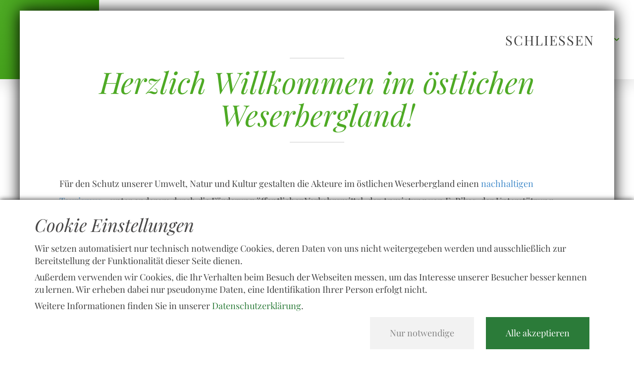

--- FILE ---
content_type: text/html; charset=UTF-8
request_url: https://www.oestliches-weserbergland.de/impressum
body_size: 7874
content:
<!DOCTYPE html>
<!--[if lt IE 7]>
<html class="no-js lt-ie9 lt-ie8 lt-ie7"> <![endif]-->
<!--[if IE 7]>
<html class="no-js lt-ie9 lt-ie8"> <![endif]-->
<!--[if IE 8]>
<html class="no-js lt-ie9"> <![endif]-->
<!--[if gt IE 8]><!-->
<html class="no-js"> <!--<![endif]-->
<head>
    <meta charset="utf-8">
    <meta http-equiv="X-UA-Compatible" content="IE=edge,chrome=1">
    <meta name="viewport" content="width=device-width, initial-scale=1">
    <title>Impressum des Östlichen Weserberglandes</title><meta name="description" class="swiftype" data-type="string" content="Hier werden Sie zum Impressum des Östlichen Weserberglands weitergeleitet."><meta name="title" class="swiftype" data-type="string" content="Impressum des Östlichen Weserberglandes"><meta name="language" class="swiftype" data-type="string" content="de"><meta name="internalKeywords" class="swiftype" data-type="string" content=""><meta name="robots" content="index,follow"><meta itemprop="name" content="Impressum des Östlichen Weserberglandes"><meta itemprop="description" content="Hier werden Sie zum Impressum des Östlichen Weserberglands weitergeleitet."><meta property="og:type" content="website"><meta property="og:title" content="Impressum des Östlichen Weserberglandes"><meta property="og:description" content="Hier werden Sie zum Impressum des Östlichen Weserberglands weitergeleitet."><meta property="og:url" content="https://www.oestliches-weserbergland.de/impressum"><meta property="og:site_name" content="Tourismuszentrale östliches Weserbergland"><meta name="twitter:card" content="summary"><meta name="twitter:title" content="Impressum des Östlichen Weserberglandes"><meta name="twitter:description" content="Hier werden Sie zum Impressum des Östlichen Weserberglands weitergeleitet."><link rel="stylesheet" type="text/css" href="/less/main.css"/>    <!--[if IE]>
    <script type="text/javascript" src="/js/vendor/respond-1.4.2.min.js"></script><script type="text/javascript" src="/js/vendor/modernizr-2.8.3.min.js"></script>    <![endif]-->

    <link rel="icon" type="image/vnd.microsoft.icon" href="/favicon.png">
        <link rel="apple-touch-icon" sizes="76x76" href="https://www.oestliches-weserbergland.de/img/touchicons-assets/apple-touch-icon-76.png"/>
    <link rel="apple-touch-icon" sizes="120x120"
          href="https://www.oestliches-weserbergland.de/img/touchicons-assets/apple-touch-icon-120.png"/>
    <link rel="apple-touch-icon" sizes="152x152"
          href="https://www.oestliches-weserbergland.de/img/touchicons-assets/apple-touch-icon-152.png"/>
    <link rel="apple-touch-icon" sizes="180x180"
          href="https://www.oestliches-weserbergland.de/img/touchicons-assets/apple-touch-icon-180.png"/>

        <link rel="shortcut icon" sizes="196x196" href="https://www.oestliches-weserbergland.de/img/touchicons-assets/android-icon.png"/>

        <meta name="msapplication-square70x70logo" content="https://www.oestliches-weserbergland.de/img/touchicons-assets/small.png"/>
    <meta name="msapplication-square150x150logo" content="https://www.oestliches-weserbergland.de/img/touchicons-assets/medium.png"/>
    <meta name="msapplication-wide310x150logo" content="https://www.oestliches-weserbergland.de/img/touchicons-assets/wide.png"/>
    <meta name="msapplication-square310x310logo" content="https://www.oestliches-weserbergland.de/img/touchicons-assets/large.png"/>

    <? /* Shareimages */ ?>
    <meta itemprop="image" content="https://www.oestliches-weserbergland.de/img/shareimage-assets/gp-share-image.jpg"/>
    <meta property="og:image" content="https://www.oestliches-weserbergland.de/img/shareimage-assets/fb-share-image.jpg"/>
    <!-- Facebook Pixel Code -->
    <script>
        !function(f,b,e,v,n,t,s)
        {if(f.fbq)return;n=f.fbq=function(){n.callMethod?
            n.callMethod.apply(n,arguments):n.queue.push(arguments)};
            if(!f._fbq)f._fbq=n;n.push=n;n.loaded=!0;n.version='2.0';
            n.queue=[];t=b.createElement(e);t.async=!0;
            t.src=v;s=b.getElementsByTagName(e)[0];
            s.parentNode.insertBefore(t,s)}(window, document,'script',
            'https://connect.facebook.net/en_US/fbevents.js');
        fbq('init', '387371428903453');
        fbq('track', 'PageView');
    </script>
    <noscript><img height="1" width="1" style="display:none"
                   src="https://www.facebook.com/tr?id=387371428903453&ev=PageView&noscript=1"
        /></noscript>
    <!-- End Facebook Pixel Code -->
</head>
<body>
<div class="sticky-wrapper">
    <nav class="Navigation">
        <!--        <div class="Navigation__Burger">Menü</div>-->
        <button type="button"
                class="Nav__Toggle Navigation__Burger navbar-toggle collapsed"
                data-toggle="collapse"
                data-target="#main-nav">
           <span>
            Menü           </span>
        </button>
        <div class="Navigation__BrandOverlay"><a href="/urlaub-tourismus" class="Navigation__Brand"></a></div>
        <div class="Nav">
            <div class="Nav__Collapse collapse navbar-collapse" id="main-nav">
                <div class="Nav__CollapseContent">
                    <ul class="Nav__List"><li class="Nav__Item dropdown"><span class="Nav__ItemIcon"
                                style="background-image: url(/cdn/uploads/ic-region-green-1.svg)"></span><span class="Nav__Link dropdown-toggle" data-toggle="dropdown">Region</span><div class="Nav__Dropdown dropdown-menu"><ul class="Nav__DropdownWrapper"><li class="Nav__Item dropdown"><span class="Nav__Link">Region</span><span class="link-icon"></span><div class="Nav__Dropdown dropdown-menu"><ul class="Nav__DropdownWrapper"><li class="Nav__Item dropdown"><a href="/oestliches-weserbergland" class="Nav__Link">Östliches Weserbergland</a></li><li class="Nav__Item dropdown"><a href="/weserbergland" class="Nav__Link">Weserbergland</a></li><li class="Nav__Item dropdown"><a href="/deister" class="Nav__Link">Deister</a></li><li class="Nav__Item dropdown"><a href="/hannover" class="Nav__Link">Hannover </a></li><li class="Nav__Item dropdown"><a href="/hildesheim-unesco" class="Nav__Link">Hildesheim (UNESCO)</a></li><li class="Nav__Item dropdown"><a href="/alfeld-unesco" class="Nav__Link">Alfeld (UNESCO)</a></li></ul></div></li><li class="Nav__Item dropdown"><span class="Nav__Link">Orte</span><span class="link-icon"></span><div class="Nav__Dropdown dropdown-menu"><ul class="Nav__DropdownWrapper"><li class="Nav__Item dropdown"><a href="/bad-muender" class="Nav__Link">Bad Münder</a></li><li class="Nav__Item dropdown"><a href="/coppenbruegge" class="Nav__Link">Coppenbrügge</a></li><li class="Nav__Item dropdown"><a href="/salzhemmendorf" class="Nav__Link">Salzhemmendorf</a></li><li class="Nav__Item dropdown"><a href="/regionskarte-link" class="Nav__Link" target="_blank">Regionskarte</a></li></ul></div></li><li class="Nav__Item dropdown"><span class="Nav__Link">Geschichte</span><span class="link-icon"></span><div class="Nav__Dropdown dropdown-menu"><ul class="Nav__DropdownWrapper"><li class="Nav__Item dropdown"><a href="/industriekultur" class="Nav__Link">Industriekultur</a></li><li class="Nav__Item dropdown"><a href="/glas" class="Nav__Link">Glas</a></li><li class="Nav__Item dropdown"><a href="/holz" class="Nav__Link">Holz</a></li><li class="Nav__Item dropdown"><a href="/bergwerk" class="Nav__Link">Bergwerk</a></li><li class="Nav__Item dropdown"><a href="/salz-und-sole" class="Nav__Link">Salz und Sole</a></li></ul></div></li><li class="Nav__Item dropdown"><div class="Nav__Image" style="background-image: url(/cdn/uploads/karte.svg)"></div></li></ul></div></li><li class="Nav__Item dropdown"><span class="Nav__ItemIcon"
                                style="background-image: url(/cdn/uploads/ic-aktivitaeten-green.svg)"></span><span class="Nav__Link dropdown-toggle" data-toggle="dropdown">Aktivitäten</span><div class="Nav__Dropdown dropdown-menu"><ul class="Nav__DropdownWrapper"><li class="Nav__Item dropdown"><span class="Nav__Link">Wandern</span><span class="link-icon"></span><div class="Nav__Dropdown dropdown-menu"><ul class="Nav__DropdownWrapper"><li class="Nav__Item dropdown"><a href="/wanderregion" class="Nav__Link">Wanderregion</a></li><li class="Nav__Item dropdown"><a href="/qualitaetswanderwege" class="Nav__Link">Qualitätswanderwege</a></li><li class="Nav__Item dropdown"><a href="/themenwege" class="Nav__Link">Themenwege</a></li><li class="Nav__Item dropdown"><a href="/familienwege" class="Nav__Link">Familienwege</a></li><li class="Nav__Item dropdown"><a href="/naturpark-wanderwege" class="Nav__Link">Naturpark Wanderwege</a></li></ul></div></li><li class="Nav__Item dropdown"><span class="Nav__Link">Radfahren</span><span class="link-icon"></span><div class="Nav__Dropdown dropdown-menu"><ul class="Nav__DropdownWrapper"><li class="Nav__Item dropdown"><a href="/radregion" class="Nav__Link">Radregion</a></li><li class="Nav__Item dropdown"><a href="/ith-schleife" class="Nav__Link">Ith-Schleife</a></li><li class="Nav__Item dropdown"><a href="/deisterkreisel" class="Nav__Link">Deisterkreisel</a></li><li class="Nav__Item dropdown"><a href="/kulturroute" class="Nav__Link">Kulturroute</a></li></ul></div></li><li class="Nav__Item dropdown"><span class="Nav__Link">Outdoor & Aktiv</span><span class="link-icon"></span><div class="Nav__Dropdown dropdown-menu"><ul class="Nav__DropdownWrapper"><li class="Nav__Item dropdown"><a href="/klettern" class="Nav__Link">Klettern</a></li><li class="Nav__Item dropdown"><a href="/golfen" class="Nav__Link">Golfen</a></li><li class="Nav__Item dropdown"><a href="/badevergnuegen" class="Nav__Link">Badevergnügen</a></li><li class="Nav__Item dropdown"><a href="/ausflugsziele" class="Nav__Link">Ausflugsziele</a></li><li class="Nav__Item dropdown"><a href="/minigolf" class="Nav__Link">Minigolf</a></li><li class="Nav__Item dropdown"><a href="/fussballgolf" class="Nav__Link">Fußballgolf</a></li><li class="Nav__Item dropdown"><a href="/reiten" class="Nav__Link">Reiten</a></li></ul></div></li><li class="Nav__Item dropdown"><span class="Nav__Link">Kultur</span><span class="link-icon"></span><div class="Nav__Dropdown dropdown-menu"><ul class="Nav__DropdownWrapper"><li class="Nav__Item dropdown"><a href="/historisches-weserbergland" class="Nav__Link">Historisches Weserbergland</a></li><li class="Nav__Item dropdown"><a href="/museen" class="Nav__Link">Museen</a></li><li class="Nav__Item dropdown"><a href="/gaestefuehrungen" class="Nav__Link">Gästeführungen</a></li><li class="Nav__Item dropdown"><a href="/veranstaltungsreihen" class="Nav__Link">Veranstaltungsreihen</a></li><li class="Nav__Item dropdown"><a href="/veranstaltungskalender" class="Nav__Link">Veranstaltungskalender</a></li></ul></div></li></ul></div></li><li class="Nav__Item dropdown"><span class="Nav__ItemIcon"
                                style="background-image: url(/cdn/uploads/ic-gesundheit-wohlbefinden-green.svg)"></span><span class="Nav__Link dropdown-toggle" data-toggle="dropdown">Gesundheit & Nachhaltigkeit</span><div class="Nav__Dropdown dropdown-menu"><ul class="Nav__DropdownWrapper"><li class="Nav__Item dropdown"><span class="Nav__Link">Bad Münder - Kurort mit Heilquellen</span><span class="link-icon"></span><div class="Nav__Dropdown dropdown-menu"><ul class="Nav__DropdownWrapper"><li class="Nav__Item dropdown"><a href="/gesundheit-im-heilbad" class="Nav__Link">Gesundheit im Heilbad</a></li><li class="Nav__Item dropdown"><a href="/heilquellen" class="Nav__Link">Heilquellen</a></li><li class="Nav__Item dropdown"><a href="/kliniken-und-therapie-center" class="Nav__Link">Kliniken und Therapie-Center</a></li><li class="Nav__Item dropdown"><a href="/terrainkurwege" class="Nav__Link">Terrainkurwege</a></li><li class="Nav__Item dropdown"><a href="/vital-fitness-wellnesspark" class="Nav__Link">Vital-Fitness Wellnesspark</a></li><li class="Nav__Item dropdown"><a href="/bad-muender-bewegt" class="Nav__Link">&quot;Bad Münder bewegt&quot;</a></li><li class="Nav__Item dropdown"><a href="/suentel-buchen" class="Nav__Link">Süntel-Buchen</a></li></ul></div></li><li class="Nav__Item dropdown"><span class="Nav__Link">Gesundheit in Salzhemmendorf</span><span class="link-icon"></span><div class="Nav__Dropdown dropdown-menu"><ul class="Nav__DropdownWrapper"><li class="Nav__Item dropdown"><a href="/solegeschichte-salzhemmendorf" class="Nav__Link">Solegeschichte Salzhemmendorf</a></li><li class="Nav__Item dropdown"><a href="/ith-sole-therme" class="Nav__Link">Ith-Sole Therme</a></li></ul></div></li><li class="Nav__Item dropdown"><span class="Nav__Link">Nachhaltig Reisen</span><span class="link-icon"></span><div class="Nav__Dropdown dropdown-menu"><ul class="Nav__DropdownWrapper"><li class="Nav__Item dropdown"><a href="/nachhaltig-reisen" class="Nav__Link">Nachhaltig Reisen</a></li></ul></div></li><li class="Nav__Item dropdown"><a href="/gesundes-niedersachsen" class="Nav__Link">Gesundes Niedersachsen</a></li></ul></div></li><li class="Nav__Item dropdown"><span class="Nav__ItemIcon"
                                style="background-image: url(/cdn/uploads/ic-suchen-buchen-green.svg)"></span><span class="Nav__Link dropdown-toggle" data-toggle="dropdown">Übernachten und Einkehren</span><div class="Nav__Dropdown dropdown-menu"><ul class="Nav__DropdownWrapper"><li class="Nav__Item dropdown"><span class="Nav__Link">Übernachten</span><span class="link-icon"></span><div class="Nav__Dropdown dropdown-menu"><ul class="Nav__DropdownWrapper"><li class="Nav__Item dropdown"><a href="/unsere-unterkuenfte" class="Nav__Link">Unsere Unterkünfte</a></li><li class="Nav__Item dropdown"><a href="/hotels" class="Nav__Link">Hotels</a></li><li class="Nav__Item dropdown"><a href="/ferienwohnungen" class="Nav__Link">Ferienwohnungen</a></li><li class="Nav__Item dropdown"><a href="/pensionen-gaestehaeuser" class="Nav__Link">Pensionen / Gästehäuser</a></li><li class="Nav__Item dropdown"><a href="/campingplaetze" class="Nav__Link">Campingplätze</a></li><li class="Nav__Item dropdown"><a href="/wohnmobilstellplaetze" class="Nav__Link">Wohnmobilstellplätze</a></li><li class="Nav__Item dropdown"><a href="/gastgeber-werden" class="Nav__Link">Gastgeber werden</a></li></ul></div></li><li class="Nav__Item dropdown"><span class="Nav__Link">Gastronomie</span><span class="link-icon"></span><div class="Nav__Dropdown dropdown-menu"><ul class="Nav__DropdownWrapper"><li class="Nav__Item dropdown"><a href="/unsere-gastronomiebetriebe" class="Nav__Link">Unsere Gastronomiebetriebe</a></li><li class="Nav__Item dropdown"><a href="/restaurants-und-gaststaetten" class="Nav__Link">Restaurants und Gaststätten</a></li><li class="Nav__Item dropdown"><a href="/cafes-und-hofcafes" class="Nav__Link">Cafés und Hofcafés</a></li><li class="Nav__Item dropdown"><a href="/ausflugs-und-waldlokale" class="Nav__Link">Ausflugs- und Waldlokale</a></li></ul></div></li></ul></div></li><li class="Nav__Item dropdown"><span class="Nav__ItemIcon"
                                style="background-image: url(/cdn/uploads/ic-service-green.svg)"></span><span class="Nav__Link dropdown-toggle" data-toggle="dropdown">Service</span><div class="Nav__Dropdown dropdown-menu"><ul class="Nav__DropdownWrapper"><li class="Nav__Item dropdown"><span class="Nav__Link">Anreise</span><span class="link-icon"></span><div class="Nav__Dropdown dropdown-menu"><ul class="Nav__DropdownWrapper"><li class="Nav__Item dropdown"><a href="/anreise" class="Nav__Link">Anreise</a></li><li class="Nav__Item dropdown"><a href="/mobil-vor-ort" class="Nav__Link">Mobil vor Ort</a></li><li class="Nav__Item dropdown"><a href="/reisen-fuer-alle" class="Nav__Link">Reisen für Alle</a></li><li class="Nav__Item dropdown"><a href="/interaktive-karte" class="Nav__Link" target="_blank">Interaktive Karte</a></li></ul></div></li><li class="Nav__Item dropdown"><span class="Nav__Link">Kontakt & Info</span><span class="link-icon"></span><div class="Nav__Dropdown dropdown-menu"><ul class="Nav__DropdownWrapper"><li class="Nav__Item dropdown"><a href="/news" class="Nav__Link">News</a></li><li class="Nav__Item dropdown"><a href="/kontakt-und-oeffnungszeiten" class="Nav__Link">Kontakt und Öffnungszeiten</a></li><li class="Nav__Item dropdown"><a href="/prospektbestellung" class="Nav__Link">Prospektbestellung</a></li><li class="Nav__Item dropdown"><a href="/unser-qualitaetsversprechen" class="Nav__Link">Unser Qualitätsversprechen</a></li><li class="Nav__Item dropdown"><a href="/unsere-tagesgaestekarte" class="Nav__Link">Unsere Tagesgästekarte</a></li><li class="Nav__Item dropdown"><a href="/vorteile-gaestekarte" class="Nav__Link">Vorteile Gästekarte</a></li><li class="Nav__Item dropdown"><a href="/infos-von-a-z" class="Nav__Link">Infos von A-Z</a></li></ul></div></li><li class="Nav__Item dropdown"><span class="Nav__Link">Medien</span><span class="link-icon"></span><div class="Nav__Dropdown dropdown-menu"><ul class="Nav__DropdownWrapper"><li class="Nav__Item dropdown"><a href="/360-panoramen" class="Nav__Link">360° Panoramen</a></li><li class="Nav__Item dropdown"><a href="/facebook" class="Nav__Link" target="_blank">facebook</a></li><li class="Nav__Item dropdown"><span class="Nav__ItemIcon"
                                style="background-image: url(/cdn/uploads/png-transparent-social-media-facebook-emoji-icon-instagram-icon-instagram-logo-text-rectangle-magenta-thumbnail.png)"></span><a href="/instagram" class="Nav__Link" target="_blank">Instagram</a></li></ul></div></li></ul></div></li></ul>                </div>
            </div>
        </div>
        <a href="https://www.facebook.com/tourismus.oestlichesweserbergland/" target="_blank"
           class="Navigation__Facebook"></a>
                <div class="Navigation__Languages">
            <div class="Navigation__CurrentLanguage">
                <span>de</span>
                <?xml version="1.0" encoding="utf-8"?>
<!-- Generator: Adobe Illustrator 26.3.1, SVG Export Plug-In . SVG Version: 6.00 Build 0)  -->
<svg version="1.1" id="Ebene_1" xmlns="http://www.w3.org/2000/svg" xmlns:xlink="http://www.w3.org/1999/xlink" x="0px" y="0px"
	 width="10px" height="6.063px" viewBox="0 0 10 6.063" enable-background="new 0 0 10 6.063" xml:space="preserve">
<path d="M9.689,1.814L5.751,5.751C5.552,5.951,5.282,6.063,5,6.063S4.448,5.951,4.249,5.751L0.311,1.814
	C0.104,1.606,0,1.334,0,1.062c0-0.272,0.104-0.544,0.311-0.751c0.415-0.415,1.088-0.415,1.502,0L5,3.498l3.186-3.187
	c0.415-0.415,1.088-0.415,1.502,0C10.104,0.726,10.104,1.399,9.689,1.814z"/>
</svg>
            </div>
            <ul class="Navigation__LanguageDropdown">
                <li><a href="/urlaub-tourismus" hreflang="de" lang="de"><span>Deutsch</span></a></li><li><a href="/en/home" hreflang="en" lang="en"><span>English</span></a></li>            </ul>
        </div>
    </nav>
</div>
<header class="Header">
    <div class="Carousel Carousel--content">
        </header>
<div id="content" data-swiftype-index="true">
    <section class="menu type-content"><div class="container"><div class="row"><section class="content type-article col-xs-12"><article><h1>Impressum</h1>

<div>
<div>
<p><strong>Angaben gem&auml;&szlig; DDG </strong>(Digitale-Dienste-Gesetz)<strong>:</strong></p>

<p>GeTour Gesellschaft f&uuml;r Gesundheit Veranstaltungen und Tourismus mbH<br>
Hannoversche Stra&szlig;e 14a<br>
31848 Bad M&uuml;nder</p>

<p><br><strong>Vertreten durch:</strong></p>

<p>Gesch&auml;ftsf&uuml;hrer: Dirk Gerlach</p>

<p><strong>Kontakt:</strong></p>

<p>Telefon: 05042 9298-04<br>
E-Mail: info@bad-muender.de</p>

<p><strong>Registereintrag:</strong></p>

<p>Eintragung im Handelsregister.<br>
Registergericht: Hannover<br>
Registernummer: HRB 100849</p>

<p><strong>Umsatzsteuer:</strong></p>

<p>Umsatzsteuer-Identifikationsnummer gem&auml;&szlig; &sect;27 a Umsatzsteuergesetz:<br>
DE 206562023</p>

<p><strong>Verantwortlich f&uuml;r den Inhalt nach &sect; 55 Abs. 2 RStV:</strong></p>

<p>GeTour Gesellschaft f&uuml;r Gesundheit<br>
Veranstaltungen und Tourismus mbH<br>
Dirk Gerlach<br>
Hannoversche Stra&szlig;e 14a<br>
31848 Bad M&uuml;nder<br>
Fon: 05042 9298-04<br>
info@bad-muender.de</p>
</div>
</div>

<p>&nbsp;</p>

<p><strong>Streitschlichtung</strong></p>

<p style="text-align:justify">Die Europ&auml;ische Kommission stellt eine Plattform zur Online-Streitbeilegung (OS) bereit: <a href="https://ec.europa.eu/consumers/odr" target="_blank">https://ec.europa.eu/consumers/odr</a>.<br>
Unsere E-Mail-Adresse finden Sie oben im Impressum.</p>

<p style="text-align:justify">Wir sind nicht bereit oder verpflichtet, an Streitbeilegungsverfahren vor einer Verbraucherschlichtungsstelle teilzunehmen.</p>

<p><br><strong>Haftung f&uuml;r Inhalte</strong></p>

<p style="text-align:justify">Als Diensteanbieter sind wir gem&auml;&szlig; DDG (Digitale-Dienste-Gesetz) f&uuml;r eigene Inhalte auf diesen Seiten nach den allgemeinen Gesetzen verantwortlich. Wir sind als Diensteanbieter jedoch nicht verpflichtet, &uuml;bermittelte oder gespeicherte fremde Informationen zu &uuml;berwachen oder nach Umst&auml;nden zu forschen, die auf eine rechtswidrige T&auml;tigkeit hinweisen.</p>

<p style="text-align:justify">Verpflichtungen zur Entfernung oder Sperrung der Nutzung von Informationen nach den allgemeinen Gesetzen bleiben hiervon unber&uuml;hrt. Eine diesbez&uuml;gliche Haftung ist jedoch erst ab dem Zeitpunkt der Kenntnis einer konkreten Rechtsverletzung m&ouml;glich. Bei Bekanntwerden von entsprechenden Rechtsverletzungen werden wir diese Inhalte umgehend entfernen.</p>

<p><br><strong>Haftung f&uuml;r Links</strong></p>

<p style="text-align:justify">Unser Angebot enth&auml;lt Links zu externen Websites Dritter, auf deren Inhalte wir keinen Einfluss haben. Deshalb k&ouml;nnen wir f&uuml;r diese fremden Inhalte auch keine Gew&auml;hr &uuml;bernehmen. F&uuml;r die Inhalte der verlinkten Seiten ist stets der jeweilige Anbieter oder Betreiber der Seiten verantwortlich. Die verlinkten Seiten wurden zum Zeitpunkt der Verlinkung auf m&ouml;gliche Rechtsverst&ouml;&szlig;e &uuml;berpr&uuml;ft. Rechtswidrige Inhalte waren zum Zeitpunkt der Verlinkung nicht erkennbar.</p>

<p style="text-align:justify">Eine permanente inhaltliche Kontrolle der verlinkten Seiten ist jedoch ohne konkrete Anhaltspunkte einer Rechtsverletzung nicht zumutbar. Bei Bekanntwerden von Rechtsverletzungen werden wir derartige Links umgehend entfernen.</p>

<p><br><strong>Urheberrecht</strong></p>

<p style="text-align:justify">Die durch die Seitenbetreiber erstellten Inhalte und Werke auf diesen Seiten unterliegen dem deutschen Urheberrecht. Die Vervielf&auml;ltigung, Bearbeitung, Verbreitung und jede Art der Verwertung au&szlig;erhalb der Grenzen des Urheberrechtes bed&uuml;rfen der schriftlichen Zustimmung des jeweiligen Autors bzw. Erstellers. Downloads und Kopien dieser Seite sind nur f&uuml;r den privaten, nicht kommerziellen Gebrauch gestattet.</p>

<p style="text-align:justify">Soweit die Inhalte auf dieser Seite nicht vom Betreiber erstellt wurden, werden die Urheberrechte Dritter beachtet. Insbesondere werden Inhalte Dritter als solche gekennzeichnet. Sollten Sie trotzdem auf eine Urheberrechtsverletzung aufmerksam werden, bitten wir um einen entsprechenden Hinweis. Bei Bekanntwerden von Rechtsverletzungen werden wir derartige Inhalte umgehend entfernen.</p>

<div>&nbsp;</div>
</article></section></div></div></section></div>
<div class="clearfix"></div>
<footer class="Footer Footer--content">
    <div class="container">
        <div class="row">
            <div class="col-md-8 col-sm-12">
                <div class="Footer__Element">
                                        <img class="img-responsive" src="/cdn/uploads/karte-1.svg" alt="">
                </div>
            </div>
            <div class="col-md-4 col-sm-12">
                <div class="Footer__Element">
                    <h3>Anschrift</h3>
                    <p><strong>Tourismuszentrale<br />
&ouml;stliches Weserbergland</strong></p>

<p>GeTour GmbH<br />
Hannoversche Str. 14a<br />
31848 Bad M&uuml;nder</p>

<p class="text-phone">Tel. 05042-92 98 04</p>

<p>info@oestliches-weserbergland.de</p>

<p>&Ouml;ffnungszeiten:&nbsp;</p>

<p>Montag bis Freitag: 9:00&ndash;13:00 Uhr<br />
Montag, Mittwoch, Donnerstag: 14:00&ndash;16:00 Uhr&nbsp;</p>

<p class="Link"><a href="http://oestliches-weserbergland.de/impressum" target="_self">Impressum</a></p>

<p class="Link"><a href="http://oestliches-weserbergland.de/datenschutz" target="_self">Datenschutz</a></p>
                </div>
            </div>
                            <div class="col-md-4 col-sm-6">
                    <div class="Footer__Element Footer__Element--border">
                        <div class="Footer__ElementLogo" style="background-image: url('/cdn/uploads/logo-bad-muender-1.png')"></div>
                        <p>GeTour GmbH</p>

<p>Hannoversche Str. 14a</p>

<p>31848 Bad M&uuml;nder</p>

<p class="text-phone">Tel. 05042-92 98 04</p>

<p>info@oestliches-weserbergland.de</p>
                    </div>
                </div>
                                <div class="col-md-4 col-sm-6">
                    <div class="Footer__Element Footer__Element--border">
                        <div class="Footer__ElementLogo" style="background-image: url('/cdn/uploads/logo-coppenbruegge-1.png')"></div>
                        <p>Gemeindeverwaltung Coppenbr&uuml;gge</p>

<p>Schlo&szlig;stra&szlig;e 4</p>

<p>31863 Coppenbr&uuml;gge</p>

<p class="text-phone">Tel. 05156-78 19 0</p>

<p class="text-fax">Fax <span>05156-78 19 40</span></p>

<p>flecken@coppenbruegge.de</p>
                    </div>
                </div>
                                <div class="col-md-4 col-sm-6">
                    <div class="Footer__Element Footer__Element--border">
                        <div class="Footer__ElementLogo" style="background-image: url('/cdn/uploads/logo-salzhemmendorf-1.png')"></div>
                        <p>Gemeindeverwaltung Salzhemmendorf</p>

<p>Rathaus</p>

<p>Hauptstra&szlig;e 2</p>

<p>31020 Salzhemmendorf</p>

<p class="text-phone">Tel. 05153-80 80</p>

<p class="text-fax">Fax 05153-80 83 6</p>

<p>info@salzhemmendorf.de</p>
                    </div>
                </div>
                        </div>
        <div class="Footer__AddInfo">
            <article><figure class="figure-responsive pull-left"><a target="_blank" href="https://enrd.ec.europa.eu/" data-title="Logo Europ&auml;ische Union"><img src="https://www.oestliches-weserbergland.de/cdn/uploads/logo-europaeische-union.jpg" class="img-responsive" title="Logo Europ&auml;ische Union" alt="Logo Europ&auml;ische Union"></a>

<figcaption class="hidden"></figcaption></figure><figure class="figure-responsive pull-left"><a target="_blank" href="http://www.ml.niedersachsen.de/themen/entwicklung_laendlichen_raums/eufoerderprogramme_zur_entwicklung_im_laendlichen_raum/eu-foerderung-in-niedersachsen-147111.html" data-title="Logo Leader"><img src="https://www.oestliches-weserbergland.de/cdn/uploads/logo-leader.jpg" class="img-responsive" title="Logo Leader" alt="Logo Leader"></a>

<figcaption class="hidden"></figcaption></figure><p>Hier investiert Europa in die l&auml;ndlichen Gebiete mit der Ma&szlig;nahme "Verarbeitung und Vermarktung".<br>
Mit dieser Ma&szlig;nahme wird die Steigerung der Wettbewerbsf&auml;higkeit, Innovationen und eine bessere Ressourceneffizienz bei der Verarbeitung und Vermarktung landwirtschaftlicher Erzeugnisse unterst&uuml;tzt. <a href="http://www.ml.niedersachsen.de/themen/entwicklung_laendlichen_raums/eufoerderprogramme_zur_entwicklung_im_laendlichen_raum/eu-foerderung-in-niedersachsen-147111.html" target="_self">ELER Niedersachsen</a></p>
</article>        </div>
    </div>
</footer>
    <div class="Modal Modal--popup">
        <div class="Modal__Body">
            <div id="popup-modal-close" class="Modal__CloseBtn">Schließen</div>
            <h2>Herzlich Willkommen im östlichen Weserbergland!</h2>
            <div class="Modal__Text">
                <p>F&uuml;r den Schutz unserer Umwelt, Natur und Kultur gestalten die&nbsp;Akteure im &ouml;stlichen Weserbergland einen <a href="https://www.oestliches-weserbergland.de/nachhaltig-reisen">nachhaltigen Tourismus</a>&nbsp;&ndash; unter anderem durch die F&ouml;rderung &ouml;ffentlicher Verkehrsmittel,&nbsp;der Anmietung von E-Bikes, der Unterst&uuml;tzung regionaler Angebote&nbsp;und des Nahtourismus.</p>

<p><br />
Wenn Sie Fragen rund um Ihren Aufenthalt haben, wenden Sie sich&nbsp;gerne an <a href="https://www.oestliches-weserbergland.de/kontakt-und-beratung">das Team der Tourist-Information</a>.<br />
Bei uns erhalten Sie&nbsp;tagesaktuelle Informationen, damit Sie Ihren Aufenthalt unbeschwert&nbsp;genie&szlig;en k&ouml;nnen. Gerne informieren wir Sie auch, wie Sie ganz im&nbsp;Sinne von &bdquo;Slow Travel&ldquo; Ihren Beitrag zum umweltfreundlichen und&nbsp;achtsamen Reisen im &ouml;stlichen Weserbergland leisten k&ouml;nnen.</p>
            </div>
        </div>
    </div>
    <div class="CookieBarOuter">
    <div class="CookieBar">
        <div class="CookieBar__Container">
            <div class="CookieBar__TextContainer">
                <div class="CookieBar__Heading">Cookie Einstellungen</div>
                <p><p>Wir setzen automatisiert nur technisch notwendige Cookies, deren Daten von uns nicht weitergegeben werden und ausschließlich zur Bereitstellung der Funktionalität dieser Seite dienen.</p><p>Außerdem verwenden wir Cookies, die Ihr Verhalten beim Besuch der Webseiten messen, um das Interesse unserer Besucher besser kennen zu lernen. Wir erheben dabei nur pseudonyme Daten, eine Identifikation Ihrer Person erfolgt nicht.</p><p>Weitere Informationen finden Sie in unserer <a href="/datenschutz">Datenschutzerklärung</a>.</p></p>
            </div>
            <div class="CookieBar__ButtonContainer">
                <button class="CookieBar__Button-decline CookieBar__Button">Nur notwendige</button>
                <button class="CookieBar__Button-accept CookieBar__Button">Alle akzeptieren</button>
            </div>
        </div>
    </div>
</div><div class="CookieBarSentinel"></div><script type="text/javascript">
//<![CDATA[
            if ( window.addEventListener != undefined ) {
                window.addEventListener('message', function(e) {
                    switch ( e.data ) {
                        case 'link':
                        e.source.postMessage({
                            type: 'link',
                            route: "593",
                            title: document.title
                        }, e.origin);
                        break;
                        case 'url':
                        e.source.postMessage({
                            type: 'url',
                            url: document.location.href
                        }, e.origin);
                        break;
                    case 'reload':
                        window.location.reload();
                        break;
                    }
                }, false);
            }
            
//]]>
</script><script type="text/javascript" src="/js/vendor/jquery-1.11.2.min.js"></script><script type="text/javascript">
//<![CDATA[
    $(function () {
        $('#popup-modal-close').on('click', function () {
            setPopupHiddenCookie();
        })
        function setPopupHiddenCookie() {
            $.cookie.raw = true;
            $.cookie('CakeCookie[popup-is-hidden]', '1680687666', {path: '/', expires: 7});
        }
    })
//]]>
</script><script type="text/javascript" src="/js/main.combined.js"></script><script type="text/javascript">
//<![CDATA[
            $(function () {
                $.thirdPartyCookies({
                    onlyOptOut: false,
                    googleAnalytics: {
                        property: "UA-137418302-1",
                        debug: false
                    },
                    acceptedCallback: '',
                    declinedCallback: '',
                    onAcceptCallback: '',
                    onDeclineCallback: '',
                    display: "bottom"
                });
            });
//]]>
</script><script type="text/javascript" src="/js/vendor/jquery.ga.min.js"></script></body>
</html>


--- FILE ---
content_type: text/css; charset=utf-8
request_url: https://www.oestliches-weserbergland.de/less/main.css
body_size: 30584
content:
/*! normalize.css v3.0.1 | MIT License | git.io/normalize */@import "vendor/lightgallery.min.css";@import "vendor/lg-transitions.min.css";@import "vendor/lg-fb-comment-box.min.css";@import "vendor/slick.css";@import "vendor/slick-theme.css";html{font-family:sans-serif;-ms-text-size-adjust:100%;-webkit-text-size-adjust:100%}body{margin:0}article,aside,details,figcaption,figure,footer,header,hgroup,main,nav,section,summary{display:block}audio,canvas,progress,video{display:inline-block;vertical-align:baseline}audio:not([controls]){display:none;height:0}[hidden],template{display:none}a{background:0 0}a:active,a:hover{outline:0}abbr[title]{border-bottom:1px dotted}b,strong{font-weight:700}dfn{font-style:italic}h1{font-size:2em;margin:.67em 0}mark{background:#ff0;color:#000}small{font-size:80%}sub,sup{font-size:75%;line-height:0;position:relative;vertical-align:baseline}sup{top:-.5em}sub{bottom:-.25em}img{border:0}svg:not(:root){overflow:hidden}figure{margin:1em 40px}hr{-moz-box-sizing:content-box;box-sizing:content-box;height:0}pre{overflow:auto}code,kbd,pre,samp{font-family:monospace,monospace;font-size:1em}button,input,optgroup,select,textarea{color:inherit;font:inherit;margin:0}button{overflow:visible}button,select{text-transform:none}button,html input[type=button],input[type=reset],input[type=submit]{-webkit-appearance:button;cursor:pointer}button[disabled],html input[disabled]{cursor:default}button::-moz-focus-inner,input::-moz-focus-inner{border:0;padding:0}input{line-height:normal}input[type=checkbox],input[type=radio]{box-sizing:border-box;padding:0}input[type=number]::-webkit-inner-spin-button,input[type=number]::-webkit-outer-spin-button{height:auto}input[type=search]{-webkit-appearance:textfield;-moz-box-sizing:content-box;-webkit-box-sizing:content-box;box-sizing:content-box}input[type=search]::-webkit-search-cancel-button,input[type=search]::-webkit-search-decoration{-webkit-appearance:none}fieldset{border:1px solid silver;margin:0 2px;padding:.35em .625em .75em}legend{border:0;padding:0}textarea{overflow:auto}optgroup{font-weight:700}table{border-collapse:collapse;border-spacing:0}td,th{padding:0}@media print{*{text-shadow:none!important;color:#000!important;background:0 0!important;box-shadow:none!important}a,a:visited{text-decoration:underline}a[href]:after{content:" (" attr(href) ")"}abbr[title]:after{content:" (" attr(title) ")"}a[href^="#"]:after,a[href^="javascript:"]:after{content:""}blockquote,pre{border:1px solid #999;page-break-inside:avoid}thead{display:table-header-group}img,tr{page-break-inside:avoid}img{max-width:100%!important}h2,h3,p{orphans:3;widows:3}h2,h3{page-break-after:avoid}select{background:#fff!important}.navbar{display:none}.table td,.table th{background-color:#fff!important}.btn>.caret,.dropup>.btn>.caret{border-top-color:#000!important}.label{border:1px solid #000}.table{border-collapse:collapse!important}.table-bordered td,.table-bordered th{border:1px solid #ddd!important}}@font-face{font-family:'Glyphicons Halflings';src:url(../lib/bootstrap/fonts/glyphicons-halflings-regular.eot);src:url(../lib/bootstrap/fonts/glyphicons-halflings-regular.eot?#iefix) format('embedded-opentype'),url(../lib/bootstrap/fonts/glyphicons-halflings-regular.woff) format('woff'),url(../lib/bootstrap/fonts/glyphicons-halflings-regular.ttf) format('truetype'),url(../lib/bootstrap/fonts/glyphicons-halflings-regular.svg#glyphicons_halflingsregular) format('svg')}.glyphicon{position:relative;top:1px;display:inline-block;font-family:'Glyphicons Halflings';font-style:normal;font-weight:400;line-height:1;-webkit-font-smoothing:antialiased;-moz-osx-font-smoothing:grayscale}.glyphicon-asterisk:before{content:"\2a"}.glyphicon-plus:before{content:"\2b"}.glyphicon-euro:before{content:"\20ac"}.glyphicon-minus:before{content:"\2212"}.glyphicon-cloud:before{content:"\2601"}.glyphicon-envelope:before{content:"\2709"}.glyphicon-pencil:before{content:"\270f"}.glyphicon-glass:before{content:"\e001"}.glyphicon-music:before{content:"\e002"}.glyphicon-search:before{content:"\e003"}.glyphicon-heart:before{content:"\e005"}.glyphicon-star:before{content:"\e006"}.glyphicon-star-empty:before{content:"\e007"}.glyphicon-user:before{content:"\e008"}.glyphicon-film:before{content:"\e009"}.glyphicon-th-large:before{content:"\e010"}.glyphicon-th:before{content:"\e011"}.glyphicon-th-list:before{content:"\e012"}.glyphicon-ok:before{content:"\e013"}.glyphicon-remove:before{content:"\e014"}.glyphicon-zoom-in:before{content:"\e015"}.glyphicon-zoom-out:before{content:"\e016"}.glyphicon-off:before{content:"\e017"}.glyphicon-signal:before{content:"\e018"}.glyphicon-cog:before{content:"\e019"}.glyphicon-trash:before{content:"\e020"}.glyphicon-home:before{content:"\e021"}.glyphicon-file:before{content:"\e022"}.glyphicon-time:before{content:"\e023"}.glyphicon-road:before{content:"\e024"}.glyphicon-download-alt:before{content:"\e025"}.glyphicon-download:before{content:"\e026"}.glyphicon-upload:before{content:"\e027"}.glyphicon-inbox:before{content:"\e028"}.glyphicon-play-circle:before{content:"\e029"}.glyphicon-repeat:before{content:"\e030"}.glyphicon-refresh:before{content:"\e031"}.glyphicon-list-alt:before{content:"\e032"}.glyphicon-lock:before{content:"\e033"}.glyphicon-flag:before{content:"\e034"}.glyphicon-headphones:before{content:"\e035"}.glyphicon-volume-off:before{content:"\e036"}.glyphicon-volume-down:before{content:"\e037"}.glyphicon-volume-up:before{content:"\e038"}.glyphicon-qrcode:before{content:"\e039"}.glyphicon-barcode:before{content:"\e040"}.glyphicon-tag:before{content:"\e041"}.glyphicon-tags:before{content:"\e042"}.glyphicon-book:before{content:"\e043"}.glyphicon-bookmark:before{content:"\e044"}.glyphicon-print:before{content:"\e045"}.glyphicon-camera:before{content:"\e046"}.glyphicon-font:before{content:"\e047"}.glyphicon-bold:before{content:"\e048"}.glyphicon-italic:before{content:"\e049"}.glyphicon-text-height:before{content:"\e050"}.glyphicon-text-width:before{content:"\e051"}.glyphicon-align-left:before{content:"\e052"}.glyphicon-align-center:before{content:"\e053"}.glyphicon-align-right:before{content:"\e054"}.glyphicon-align-justify:before{content:"\e055"}.glyphicon-list:before{content:"\e056"}.glyphicon-indent-left:before{content:"\e057"}.glyphicon-indent-right:before{content:"\e058"}.glyphicon-facetime-video:before{content:"\e059"}.glyphicon-picture:before{content:"\e060"}.glyphicon-map-marker:before{content:"\e062"}.glyphicon-adjust:before{content:"\e063"}.glyphicon-tint:before{content:"\e064"}.glyphicon-edit:before{content:"\e065"}.glyphicon-share:before{content:"\e066"}.glyphicon-check:before{content:"\e067"}.glyphicon-move:before{content:"\e068"}.glyphicon-step-backward:before{content:"\e069"}.glyphicon-fast-backward:before{content:"\e070"}.glyphicon-backward:before{content:"\e071"}.glyphicon-play:before{content:"\e072"}.glyphicon-pause:before{content:"\e073"}.glyphicon-stop:before{content:"\e074"}.glyphicon-forward:before{content:"\e075"}.glyphicon-fast-forward:before{content:"\e076"}.glyphicon-step-forward:before{content:"\e077"}.glyphicon-eject:before{content:"\e078"}.glyphicon-chevron-left:before{content:"\e079"}.glyphicon-chevron-right:before{content:"\e080"}.glyphicon-plus-sign:before{content:"\e081"}.glyphicon-minus-sign:before{content:"\e082"}.glyphicon-remove-sign:before{content:"\e083"}.glyphicon-ok-sign:before{content:"\e084"}.glyphicon-question-sign:before{content:"\e085"}.glyphicon-info-sign:before{content:"\e086"}.glyphicon-screenshot:before{content:"\e087"}.glyphicon-remove-circle:before{content:"\e088"}.glyphicon-ok-circle:before{content:"\e089"}.glyphicon-ban-circle:before{content:"\e090"}.glyphicon-arrow-left:before{content:"\e091"}.glyphicon-arrow-right:before{content:"\e092"}.glyphicon-arrow-up:before{content:"\e093"}.glyphicon-arrow-down:before{content:"\e094"}.glyphicon-share-alt:before{content:"\e095"}.glyphicon-resize-full:before{content:"\e096"}.glyphicon-resize-small:before{content:"\e097"}.glyphicon-exclamation-sign:before{content:"\e101"}.glyphicon-gift:before{content:"\e102"}.glyphicon-leaf:before{content:"\e103"}.glyphicon-fire:before{content:"\e104"}.glyphicon-eye-open:before{content:"\e105"}.glyphicon-eye-close:before{content:"\e106"}.glyphicon-warning-sign:before{content:"\e107"}.glyphicon-plane:before{content:"\e108"}.glyphicon-calendar:before{content:"\e109"}.glyphicon-random:before{content:"\e110"}.glyphicon-comment:before{content:"\e111"}.glyphicon-magnet:before{content:"\e112"}.glyphicon-chevron-up:before{content:"\e113"}.glyphicon-chevron-down:before{content:"\e114"}.glyphicon-retweet:before{content:"\e115"}.glyphicon-shopping-cart:before{content:"\e116"}.glyphicon-folder-close:before{content:"\e117"}.glyphicon-folder-open:before{content:"\e118"}.glyphicon-resize-vertical:before{content:"\e119"}.glyphicon-resize-horizontal:before{content:"\e120"}.glyphicon-hdd:before{content:"\e121"}.glyphicon-bullhorn:before{content:"\e122"}.glyphicon-bell:before{content:"\e123"}.glyphicon-certificate:before{content:"\e124"}.glyphicon-thumbs-up:before{content:"\e125"}.glyphicon-thumbs-down:before{content:"\e126"}.glyphicon-hand-right:before{content:"\e127"}.glyphicon-hand-left:before{content:"\e128"}.glyphicon-hand-up:before{content:"\e129"}.glyphicon-hand-down:before{content:"\e130"}.glyphicon-circle-arrow-right:before{content:"\e131"}.glyphicon-circle-arrow-left:before{content:"\e132"}.glyphicon-circle-arrow-up:before{content:"\e133"}.glyphicon-circle-arrow-down:before{content:"\e134"}.glyphicon-globe:before{content:"\e135"}.glyphicon-wrench:before{content:"\e136"}.glyphicon-tasks:before{content:"\e137"}.glyphicon-filter:before{content:"\e138"}.glyphicon-briefcase:before{content:"\e139"}.glyphicon-fullscreen:before{content:"\e140"}.glyphicon-dashboard:before{content:"\e141"}.glyphicon-paperclip:before{content:"\e142"}.glyphicon-heart-empty:before{content:"\e143"}.glyphicon-link:before{content:"\e144"}.glyphicon-phone:before{content:"\e145"}.glyphicon-pushpin:before{content:"\e146"}.glyphicon-usd:before{content:"\e148"}.glyphicon-gbp:before{content:"\e149"}.glyphicon-sort:before{content:"\e150"}.glyphicon-sort-by-alphabet:before{content:"\e151"}.glyphicon-sort-by-alphabet-alt:before{content:"\e152"}.glyphicon-sort-by-order:before{content:"\e153"}.glyphicon-sort-by-order-alt:before{content:"\e154"}.glyphicon-sort-by-attributes:before{content:"\e155"}.glyphicon-sort-by-attributes-alt:before{content:"\e156"}.glyphicon-unchecked:before{content:"\e157"}.glyphicon-expand:before{content:"\e158"}.glyphicon-collapse-down:before{content:"\e159"}.glyphicon-collapse-up:before{content:"\e160"}.glyphicon-log-in:before{content:"\e161"}.glyphicon-flash:before{content:"\e162"}.glyphicon-log-out:before{content:"\e163"}.glyphicon-new-window:before{content:"\e164"}.glyphicon-record:before{content:"\e165"}.glyphicon-save:before{content:"\e166"}.glyphicon-open:before{content:"\e167"}.glyphicon-saved:before{content:"\e168"}.glyphicon-import:before{content:"\e169"}.glyphicon-export:before{content:"\e170"}.glyphicon-send:before{content:"\e171"}.glyphicon-floppy-disk:before{content:"\e172"}.glyphicon-floppy-saved:before{content:"\e173"}.glyphicon-floppy-remove:before{content:"\e174"}.glyphicon-floppy-save:before{content:"\e175"}.glyphicon-floppy-open:before{content:"\e176"}.glyphicon-credit-card:before{content:"\e177"}.glyphicon-transfer:before{content:"\e178"}.glyphicon-cutlery:before{content:"\e179"}.glyphicon-header:before{content:"\e180"}.glyphicon-compressed:before{content:"\e181"}.glyphicon-earphone:before{content:"\e182"}.glyphicon-phone-alt:before{content:"\e183"}.glyphicon-tower:before{content:"\e184"}.glyphicon-stats:before{content:"\e185"}.glyphicon-sd-video:before{content:"\e186"}.glyphicon-hd-video:before{content:"\e187"}.glyphicon-subtitles:before{content:"\e188"}.glyphicon-sound-stereo:before{content:"\e189"}.glyphicon-sound-dolby:before{content:"\e190"}.glyphicon-sound-5-1:before{content:"\e191"}.glyphicon-sound-6-1:before{content:"\e192"}.glyphicon-sound-7-1:before{content:"\e193"}.glyphicon-copyright-mark:before{content:"\e194"}.glyphicon-registration-mark:before{content:"\e195"}.glyphicon-cloud-download:before{content:"\e197"}.glyphicon-cloud-upload:before{content:"\e198"}.glyphicon-tree-conifer:before{content:"\e199"}.glyphicon-tree-deciduous:before{content:"\e200"}*{-webkit-box-sizing:border-box;-moz-box-sizing:border-box;box-sizing:border-box}:after,:before{-webkit-box-sizing:border-box;-moz-box-sizing:border-box;box-sizing:border-box}html{font-size:10px;-webkit-tap-highlight-color:transparent}body{font-family:"Helvetica Neue",Helvetica,Arial,sans-serif;font-size:14px;line-height:1.42857143;color:#333;background-color:#fff}button,input,select,textarea{font-family:inherit;font-size:inherit;line-height:inherit}a{color:#428bca;text-decoration:none}a:focus,a:hover{color:#2a6496;text-decoration:underline}a:focus{outline:thin dotted;outline:5px auto -webkit-focus-ring-color;outline-offset:-2px}figure{margin:0}img{vertical-align:middle}.carousel-inner>.item>a>img,.carousel-inner>.item>img,.img-responsive,.thumbnail a>img,.thumbnail>img{display:block;width:100%\9;max-width:100%;height:auto}.img-rounded{border-radius:6px}.img-thumbnail{padding:4px;line-height:1.42857143;background-color:#fff;border:1px solid #ddd;border-radius:4px;-webkit-transition:all .2s ease-in-out;-moz-transition:all .2s ease-in-out;-ms-transition:all .2s ease-in-out;-o-transition:all .2s ease-in-out;transition:all .2s ease-in-out;display:inline-block;width:100%\9;max-width:100%;height:auto}.img-circle{border-radius:50%}hr{margin-top:20px;margin-bottom:20px;border:0;border-top:1px solid #eee}.sr-only{position:absolute;width:1px;height:1px;margin:-1px;padding:0;overflow:hidden;clip:rect(0,0,0,0);border:0}.sr-only-focusable:active,.sr-only-focusable:focus{position:static;width:auto;height:auto;margin:0;overflow:visible;clip:auto}.h1,.h2,.h3,.h4,.h5,.h6,h1,h2,h3,h4,h5,h6{font-family:inherit;font-weight:500;line-height:1.1;color:inherit}.h1 .small,.h1 small,.h2 .small,.h2 small,.h3 .small,.h3 small,.h4 .small,.h4 small,.h5 .small,.h5 small,.h6 .small,.h6 small,h1 .small,h1 small,h2 .small,h2 small,h3 .small,h3 small,h4 .small,h4 small,h5 .small,h5 small,h6 .small,h6 small{font-weight:400;line-height:1;color:#777}.h1,.h2,.h3,h1,h2,h3{margin-top:20px;margin-bottom:10px}.h1 .small,.h1 small,.h2 .small,.h2 small,.h3 .small,.h3 small,h1 .small,h1 small,h2 .small,h2 small,h3 .small,h3 small{font-size:65%}.h4,.h5,.h6,h4,h5,h6{margin-top:10px;margin-bottom:10px}.h4 .small,.h4 small,.h5 .small,.h5 small,.h6 .small,.h6 small,h4 .small,h4 small,h5 .small,h5 small,h6 .small,h6 small{font-size:75%}.h1,h1{font-size:36px}.h2,h2{font-size:30px}.h3,h3{font-size:24px}.h4,h4{font-size:18px}.h5,h5{font-size:14px}.h6,h6{font-size:12px}p{margin:0 0 10px}.lead{margin-bottom:20px;font-size:16px;font-weight:300;line-height:1.4}@media (min-width:768px){.lead{font-size:21px}}.small,small{font-size:85%}cite{font-style:normal}.mark,mark{background-color:#fcf8e3;padding:.2em}.text-left{text-align:left}.text-right{text-align:right}.text-center{text-align:center}.text-justify{text-align:justify}.text-nowrap{white-space:nowrap}.text-lowercase{text-transform:lowercase}.text-uppercase{text-transform:uppercase}.text-capitalize{text-transform:capitalize}.text-muted{color:#777}.text-primary{color:#428bca}a.text-primary:hover{color:#3071a9}.text-success{color:#3c763d}a.text-success:hover{color:#2b542c}.text-info{color:#31708f}a.text-info:hover{color:#245269}.text-warning{color:#8a6d3b}a.text-warning:hover{color:#66512c}.text-danger{color:#a94442}a.text-danger:hover{color:#843534}.bg-primary{color:#fff;background-color:#428bca}a.bg-primary:hover{background-color:#3071a9}.bg-success{background-color:#dff0d8}a.bg-success:hover{background-color:#c1e2b3}.bg-info{background-color:#d9edf7}a.bg-info:hover{background-color:#afd9ee}.bg-warning{background-color:#fcf8e3}a.bg-warning:hover{background-color:#f7ecb5}.bg-danger{background-color:#f2dede}a.bg-danger:hover{background-color:#e4b9b9}.page-header{padding-bottom:9px;margin:40px 0 20px;border-bottom:1px solid #eee}ol,ul{margin-top:0;margin-bottom:10px}ol ol,ol ul,ul ol,ul ul{margin-bottom:0}.list-unstyled{padding-left:0;list-style:none}.list-inline{padding-left:0;list-style:none;margin-left:-5px}.list-inline>li{display:inline-block;padding-left:5px;padding-right:5px}dl{margin-top:0;margin-bottom:20px}dd,dt{line-height:1.42857143}dt{font-weight:700}dd{margin-left:0}@media (min-width:768px){.dl-horizontal dt{float:left;width:160px;clear:left;text-align:right;overflow:hidden;text-overflow:ellipsis;white-space:nowrap}.dl-horizontal dd{margin-left:180px}}abbr[data-original-title],abbr[title]{cursor:help;border-bottom:1px dotted #777}.initialism{font-size:90%;text-transform:uppercase}blockquote{padding:10px 20px;margin:0 0 20px;font-size:17.5px;border-left:5px solid #eee}blockquote ol:last-child,blockquote p:last-child,blockquote ul:last-child{margin-bottom:0}blockquote .small,blockquote footer,blockquote small{display:block;font-size:80%;line-height:1.42857143;color:#777}blockquote .small:before,blockquote footer:before,blockquote small:before{content:'\2014 \00A0'}.blockquote-reverse,blockquote.pull-right{padding-right:15px;padding-left:0;border-right:5px solid #eee;border-left:0;text-align:right}.blockquote-reverse .small:before,.blockquote-reverse footer:before,.blockquote-reverse small:before,blockquote.pull-right .small:before,blockquote.pull-right footer:before,blockquote.pull-right small:before{content:''}.blockquote-reverse .small:after,.blockquote-reverse footer:after,.blockquote-reverse small:after,blockquote.pull-right .small:after,blockquote.pull-right footer:after,blockquote.pull-right small:after{content:'\00A0 \2014'}blockquote:after,blockquote:before{content:""}address{margin-bottom:20px;font-style:normal;line-height:1.42857143}code,kbd,pre,samp{font-family:Menlo,Monaco,Consolas,"Courier New",monospace}code{padding:2px 4px;font-size:90%;color:#c7254e;background-color:#f9f2f4;border-radius:4px}kbd{padding:2px 4px;font-size:90%;color:#fff;background-color:#333;border-radius:3px;box-shadow:inset 0 -1px 0 rgba(0,0,0,.25)}kbd kbd{padding:0;font-size:100%;box-shadow:none}pre{display:block;padding:9.5px;margin:0 0 10px;font-size:13px;line-height:1.42857143;word-break:break-all;word-wrap:break-word;color:#333;background-color:#f5f5f5;border:1px solid #ccc;border-radius:4px}pre code{padding:0;font-size:inherit;color:inherit;white-space:pre-wrap;background-color:transparent;border-radius:0}.pre-scrollable{max-height:340px;overflow-y:scroll}.container{margin-right:auto;margin-left:auto;padding-left:15px;padding-right:15px}@media (min-width:768px){.container{width:750px}}@media (min-width:992px){.container{width:970px}}@media (min-width:1200px){.container{width:1170px}}.container-fluid{margin-right:auto;margin-left:auto;padding-left:15px;padding-right:15px}.row{margin-left:-15px;margin-right:-15px}.col-lg-1,.col-lg-10,.col-lg-11,.col-lg-12,.col-lg-2,.col-lg-3,.col-lg-4,.col-lg-5,.col-lg-6,.col-lg-7,.col-lg-8,.col-lg-9,.col-md-1,.col-md-10,.col-md-11,.col-md-12,.col-md-2,.col-md-3,.col-md-4,.col-md-5,.col-md-6,.col-md-7,.col-md-8,.col-md-9,.col-sm-1,.col-sm-10,.col-sm-11,.col-sm-12,.col-sm-2,.col-sm-3,.col-sm-4,.col-sm-5,.col-sm-6,.col-sm-7,.col-sm-8,.col-sm-9,.col-xs-1,.col-xs-10,.col-xs-11,.col-xs-12,.col-xs-2,.col-xs-3,.col-xs-4,.col-xs-5,.col-xs-6,.col-xs-7,.col-xs-8,.col-xs-9{position:relative;min-height:1px;padding-left:15px;padding-right:15px}.col-xs-1,.col-xs-10,.col-xs-11,.col-xs-12,.col-xs-2,.col-xs-3,.col-xs-4,.col-xs-5,.col-xs-6,.col-xs-7,.col-xs-8,.col-xs-9{float:left}.col-xs-12{width:100%}.col-xs-11{width:91.66666667%}.col-xs-10{width:83.33333333%}.col-xs-9{width:75%}.col-xs-8{width:66.66666667%}.col-xs-7{width:58.33333333%}.col-xs-6{width:50%}.col-xs-5{width:41.66666667%}.col-xs-4{width:33.33333333%}.col-xs-3{width:25%}.col-xs-2{width:16.66666667%}.col-xs-1{width:8.33333333%}.col-xs-pull-12{right:100%}.col-xs-pull-11{right:91.66666667%}.col-xs-pull-10{right:83.33333333%}.col-xs-pull-9{right:75%}.col-xs-pull-8{right:66.66666667%}.col-xs-pull-7{right:58.33333333%}.col-xs-pull-6{right:50%}.col-xs-pull-5{right:41.66666667%}.col-xs-pull-4{right:33.33333333%}.col-xs-pull-3{right:25%}.col-xs-pull-2{right:16.66666667%}.col-xs-pull-1{right:8.33333333%}.col-xs-pull-0{right:auto}.col-xs-push-12{left:100%}.col-xs-push-11{left:91.66666667%}.col-xs-push-10{left:83.33333333%}.col-xs-push-9{left:75%}.col-xs-push-8{left:66.66666667%}.col-xs-push-7{left:58.33333333%}.col-xs-push-6{left:50%}.col-xs-push-5{left:41.66666667%}.col-xs-push-4{left:33.33333333%}.col-xs-push-3{left:25%}.col-xs-push-2{left:16.66666667%}.col-xs-push-1{left:8.33333333%}.col-xs-push-0{left:auto}.col-xs-offset-12{margin-left:100%}.col-xs-offset-11{margin-left:91.66666667%}.col-xs-offset-10{margin-left:83.33333333%}.col-xs-offset-9{margin-left:75%}.col-xs-offset-8{margin-left:66.66666667%}.col-xs-offset-7{margin-left:58.33333333%}.col-xs-offset-6{margin-left:50%}.col-xs-offset-5{margin-left:41.66666667%}.col-xs-offset-4{margin-left:33.33333333%}.col-xs-offset-3{margin-left:25%}.col-xs-offset-2{margin-left:16.66666667%}.col-xs-offset-1{margin-left:8.33333333%}.col-xs-offset-0{margin-left:0}@media (min-width:768px){.col-sm-1,.col-sm-10,.col-sm-11,.col-sm-12,.col-sm-2,.col-sm-3,.col-sm-4,.col-sm-5,.col-sm-6,.col-sm-7,.col-sm-8,.col-sm-9{float:left}.col-sm-12{width:100%}.col-sm-11{width:91.66666667%}.col-sm-10{width:83.33333333%}.col-sm-9{width:75%}.col-sm-8{width:66.66666667%}.col-sm-7{width:58.33333333%}.col-sm-6{width:50%}.col-sm-5{width:41.66666667%}.col-sm-4{width:33.33333333%}.col-sm-3{width:25%}.col-sm-2{width:16.66666667%}.col-sm-1{width:8.33333333%}.col-sm-pull-12{right:100%}.col-sm-pull-11{right:91.66666667%}.col-sm-pull-10{right:83.33333333%}.col-sm-pull-9{right:75%}.col-sm-pull-8{right:66.66666667%}.col-sm-pull-7{right:58.33333333%}.col-sm-pull-6{right:50%}.col-sm-pull-5{right:41.66666667%}.col-sm-pull-4{right:33.33333333%}.col-sm-pull-3{right:25%}.col-sm-pull-2{right:16.66666667%}.col-sm-pull-1{right:8.33333333%}.col-sm-pull-0{right:auto}.col-sm-push-12{left:100%}.col-sm-push-11{left:91.66666667%}.col-sm-push-10{left:83.33333333%}.col-sm-push-9{left:75%}.col-sm-push-8{left:66.66666667%}.col-sm-push-7{left:58.33333333%}.col-sm-push-6{left:50%}.col-sm-push-5{left:41.66666667%}.col-sm-push-4{left:33.33333333%}.col-sm-push-3{left:25%}.col-sm-push-2{left:16.66666667%}.col-sm-push-1{left:8.33333333%}.col-sm-push-0{left:auto}.col-sm-offset-12{margin-left:100%}.col-sm-offset-11{margin-left:91.66666667%}.col-sm-offset-10{margin-left:83.33333333%}.col-sm-offset-9{margin-left:75%}.col-sm-offset-8{margin-left:66.66666667%}.col-sm-offset-7{margin-left:58.33333333%}.col-sm-offset-6{margin-left:50%}.col-sm-offset-5{margin-left:41.66666667%}.col-sm-offset-4{margin-left:33.33333333%}.col-sm-offset-3{margin-left:25%}.col-sm-offset-2{margin-left:16.66666667%}.col-sm-offset-1{margin-left:8.33333333%}.col-sm-offset-0{margin-left:0}}@media (min-width:992px){.col-md-1,.col-md-10,.col-md-11,.col-md-12,.col-md-2,.col-md-3,.col-md-4,.col-md-5,.col-md-6,.col-md-7,.col-md-8,.col-md-9{float:left}.col-md-12{width:100%}.col-md-11{width:91.66666667%}.col-md-10{width:83.33333333%}.col-md-9{width:75%}.col-md-8{width:66.66666667%}.col-md-7{width:58.33333333%}.col-md-6{width:50%}.col-md-5{width:41.66666667%}.col-md-4{width:33.33333333%}.col-md-3{width:25%}.col-md-2{width:16.66666667%}.col-md-1{width:8.33333333%}.col-md-pull-12{right:100%}.col-md-pull-11{right:91.66666667%}.col-md-pull-10{right:83.33333333%}.col-md-pull-9{right:75%}.col-md-pull-8{right:66.66666667%}.col-md-pull-7{right:58.33333333%}.col-md-pull-6{right:50%}.col-md-pull-5{right:41.66666667%}.col-md-pull-4{right:33.33333333%}.col-md-pull-3{right:25%}.col-md-pull-2{right:16.66666667%}.col-md-pull-1{right:8.33333333%}.col-md-pull-0{right:auto}.col-md-push-12{left:100%}.col-md-push-11{left:91.66666667%}.col-md-push-10{left:83.33333333%}.col-md-push-9{left:75%}.col-md-push-8{left:66.66666667%}.col-md-push-7{left:58.33333333%}.col-md-push-6{left:50%}.col-md-push-5{left:41.66666667%}.col-md-push-4{left:33.33333333%}.col-md-push-3{left:25%}.col-md-push-2{left:16.66666667%}.col-md-push-1{left:8.33333333%}.col-md-push-0{left:auto}.col-md-offset-12{margin-left:100%}.col-md-offset-11{margin-left:91.66666667%}.col-md-offset-10{margin-left:83.33333333%}.col-md-offset-9{margin-left:75%}.col-md-offset-8{margin-left:66.66666667%}.col-md-offset-7{margin-left:58.33333333%}.col-md-offset-6{margin-left:50%}.col-md-offset-5{margin-left:41.66666667%}.col-md-offset-4{margin-left:33.33333333%}.col-md-offset-3{margin-left:25%}.col-md-offset-2{margin-left:16.66666667%}.col-md-offset-1{margin-left:8.33333333%}.col-md-offset-0{margin-left:0}}@media (min-width:1200px){.col-lg-1,.col-lg-10,.col-lg-11,.col-lg-12,.col-lg-2,.col-lg-3,.col-lg-4,.col-lg-5,.col-lg-6,.col-lg-7,.col-lg-8,.col-lg-9{float:left}.col-lg-12{width:100%}.col-lg-11{width:91.66666667%}.col-lg-10{width:83.33333333%}.col-lg-9{width:75%}.col-lg-8{width:66.66666667%}.col-lg-7{width:58.33333333%}.col-lg-6{width:50%}.col-lg-5{width:41.66666667%}.col-lg-4{width:33.33333333%}.col-lg-3{width:25%}.col-lg-2{width:16.66666667%}.col-lg-1{width:8.33333333%}.col-lg-pull-12{right:100%}.col-lg-pull-11{right:91.66666667%}.col-lg-pull-10{right:83.33333333%}.col-lg-pull-9{right:75%}.col-lg-pull-8{right:66.66666667%}.col-lg-pull-7{right:58.33333333%}.col-lg-pull-6{right:50%}.col-lg-pull-5{right:41.66666667%}.col-lg-pull-4{right:33.33333333%}.col-lg-pull-3{right:25%}.col-lg-pull-2{right:16.66666667%}.col-lg-pull-1{right:8.33333333%}.col-lg-pull-0{right:auto}.col-lg-push-12{left:100%}.col-lg-push-11{left:91.66666667%}.col-lg-push-10{left:83.33333333%}.col-lg-push-9{left:75%}.col-lg-push-8{left:66.66666667%}.col-lg-push-7{left:58.33333333%}.col-lg-push-6{left:50%}.col-lg-push-5{left:41.66666667%}.col-lg-push-4{left:33.33333333%}.col-lg-push-3{left:25%}.col-lg-push-2{left:16.66666667%}.col-lg-push-1{left:8.33333333%}.col-lg-push-0{left:auto}.col-lg-offset-12{margin-left:100%}.col-lg-offset-11{margin-left:91.66666667%}.col-lg-offset-10{margin-left:83.33333333%}.col-lg-offset-9{margin-left:75%}.col-lg-offset-8{margin-left:66.66666667%}.col-lg-offset-7{margin-left:58.33333333%}.col-lg-offset-6{margin-left:50%}.col-lg-offset-5{margin-left:41.66666667%}.col-lg-offset-4{margin-left:33.33333333%}.col-lg-offset-3{margin-left:25%}.col-lg-offset-2{margin-left:16.66666667%}.col-lg-offset-1{margin-left:8.33333333%}.col-lg-offset-0{margin-left:0}}table{background-color:transparent}th{text-align:left}.table{width:100%;max-width:100%;margin-bottom:20px}.table>tbody>tr>td,.table>tbody>tr>th,.table>tfoot>tr>td,.table>tfoot>tr>th,.table>thead>tr>td,.table>thead>tr>th{padding:8px;line-height:1.42857143;vertical-align:top;border-top:1px solid #ddd}.table>thead>tr>th{vertical-align:bottom;border-bottom:2px solid #ddd}.table>caption+thead>tr:first-child>td,.table>caption+thead>tr:first-child>th,.table>colgroup+thead>tr:first-child>td,.table>colgroup+thead>tr:first-child>th,.table>thead:first-child>tr:first-child>td,.table>thead:first-child>tr:first-child>th{border-top:0}.table>tbody+tbody{border-top:2px solid #ddd}.table .table{background-color:#fff}.table-condensed>tbody>tr>td,.table-condensed>tbody>tr>th,.table-condensed>tfoot>tr>td,.table-condensed>tfoot>tr>th,.table-condensed>thead>tr>td,.table-condensed>thead>tr>th{padding:5px}.table-bordered{border:1px solid #ddd}.table-bordered>tbody>tr>td,.table-bordered>tbody>tr>th,.table-bordered>tfoot>tr>td,.table-bordered>tfoot>tr>th,.table-bordered>thead>tr>td,.table-bordered>thead>tr>th{border:1px solid #ddd}.table-bordered>thead>tr>td,.table-bordered>thead>tr>th{border-bottom-width:2px}.table-striped>tbody>tr:nth-child(odd)>td,.table-striped>tbody>tr:nth-child(odd)>th{background-color:#f9f9f9}.table-hover>tbody>tr:hover>td,.table-hover>tbody>tr:hover>th{background-color:#f5f5f5}table col[class*=col-]{position:static;float:none;display:table-column}table td[class*=col-],table th[class*=col-]{position:static;float:none;display:table-cell}.table>tbody>tr.active>td,.table>tbody>tr.active>th,.table>tbody>tr>td.active,.table>tbody>tr>th.active,.table>tfoot>tr.active>td,.table>tfoot>tr.active>th,.table>tfoot>tr>td.active,.table>tfoot>tr>th.active,.table>thead>tr.active>td,.table>thead>tr.active>th,.table>thead>tr>td.active,.table>thead>tr>th.active{background-color:#f5f5f5}.table-hover>tbody>tr.active:hover>td,.table-hover>tbody>tr.active:hover>th,.table-hover>tbody>tr:hover>.active,.table-hover>tbody>tr>td.active:hover,.table-hover>tbody>tr>th.active:hover{background-color:#e8e8e8}.table>tbody>tr.success>td,.table>tbody>tr.success>th,.table>tbody>tr>td.success,.table>tbody>tr>th.success,.table>tfoot>tr.success>td,.table>tfoot>tr.success>th,.table>tfoot>tr>td.success,.table>tfoot>tr>th.success,.table>thead>tr.success>td,.table>thead>tr.success>th,.table>thead>tr>td.success,.table>thead>tr>th.success{background-color:#dff0d8}.table-hover>tbody>tr.success:hover>td,.table-hover>tbody>tr.success:hover>th,.table-hover>tbody>tr:hover>.success,.table-hover>tbody>tr>td.success:hover,.table-hover>tbody>tr>th.success:hover{background-color:#d0e9c6}.table>tbody>tr.info>td,.table>tbody>tr.info>th,.table>tbody>tr>td.info,.table>tbody>tr>th.info,.table>tfoot>tr.info>td,.table>tfoot>tr.info>th,.table>tfoot>tr>td.info,.table>tfoot>tr>th.info,.table>thead>tr.info>td,.table>thead>tr.info>th,.table>thead>tr>td.info,.table>thead>tr>th.info{background-color:#d9edf7}.table-hover>tbody>tr.info:hover>td,.table-hover>tbody>tr.info:hover>th,.table-hover>tbody>tr:hover>.info,.table-hover>tbody>tr>td.info:hover,.table-hover>tbody>tr>th.info:hover{background-color:#c4e3f3}.table>tbody>tr.warning>td,.table>tbody>tr.warning>th,.table>tbody>tr>td.warning,.table>tbody>tr>th.warning,.table>tfoot>tr.warning>td,.table>tfoot>tr.warning>th,.table>tfoot>tr>td.warning,.table>tfoot>tr>th.warning,.table>thead>tr.warning>td,.table>thead>tr.warning>th,.table>thead>tr>td.warning,.table>thead>tr>th.warning{background-color:#fcf8e3}.table-hover>tbody>tr.warning:hover>td,.table-hover>tbody>tr.warning:hover>th,.table-hover>tbody>tr:hover>.warning,.table-hover>tbody>tr>td.warning:hover,.table-hover>tbody>tr>th.warning:hover{background-color:#faf2cc}.table>tbody>tr.danger>td,.table>tbody>tr.danger>th,.table>tbody>tr>td.danger,.table>tbody>tr>th.danger,.table>tfoot>tr.danger>td,.table>tfoot>tr.danger>th,.table>tfoot>tr>td.danger,.table>tfoot>tr>th.danger,.table>thead>tr.danger>td,.table>thead>tr.danger>th,.table>thead>tr>td.danger,.table>thead>tr>th.danger{background-color:#f2dede}.table-hover>tbody>tr.danger:hover>td,.table-hover>tbody>tr.danger:hover>th,.table-hover>tbody>tr:hover>.danger,.table-hover>tbody>tr>td.danger:hover,.table-hover>tbody>tr>th.danger:hover{background-color:#ebcccc}@media screen and (max-width:767px){.table-responsive{width:100%;margin-bottom:15px;overflow-y:hidden;overflow-x:auto;-ms-overflow-style:-ms-autohiding-scrollbar;border:1px solid #ddd;-webkit-overflow-scrolling:touch}.table-responsive>.table{margin-bottom:0}.table-responsive>.table>tbody>tr>td,.table-responsive>.table>tbody>tr>th,.table-responsive>.table>tfoot>tr>td,.table-responsive>.table>tfoot>tr>th,.table-responsive>.table>thead>tr>td,.table-responsive>.table>thead>tr>th{white-space:nowrap}.table-responsive>.table-bordered{border:0}.table-responsive>.table-bordered>tbody>tr>td:first-child,.table-responsive>.table-bordered>tbody>tr>th:first-child,.table-responsive>.table-bordered>tfoot>tr>td:first-child,.table-responsive>.table-bordered>tfoot>tr>th:first-child,.table-responsive>.table-bordered>thead>tr>td:first-child,.table-responsive>.table-bordered>thead>tr>th:first-child{border-left:0}.table-responsive>.table-bordered>tbody>tr>td:last-child,.table-responsive>.table-bordered>tbody>tr>th:last-child,.table-responsive>.table-bordered>tfoot>tr>td:last-child,.table-responsive>.table-bordered>tfoot>tr>th:last-child,.table-responsive>.table-bordered>thead>tr>td:last-child,.table-responsive>.table-bordered>thead>tr>th:last-child{border-right:0}.table-responsive>.table-bordered>tbody>tr:last-child>td,.table-responsive>.table-bordered>tbody>tr:last-child>th,.table-responsive>.table-bordered>tfoot>tr:last-child>td,.table-responsive>.table-bordered>tfoot>tr:last-child>th{border-bottom:0}}fieldset{padding:0;margin:0;border:0;min-width:0}legend{display:block;width:100%;padding:0;margin-bottom:20px;font-size:21px;line-height:inherit;color:#333;border:0;border-bottom:1px solid #e5e5e5}label{display:inline-block;max-width:100%;margin-bottom:5px;font-weight:700}input[type=search]{-webkit-box-sizing:border-box;-moz-box-sizing:border-box;box-sizing:border-box}input[type=checkbox],input[type=radio]{margin:4px 0 0;margin-top:1px\9;line-height:normal}input[type=file]{display:block}input[type=range]{display:block;width:100%}select[multiple],select[size]{height:auto}input[type=file]:focus,input[type=checkbox]:focus,input[type=radio]:focus{outline:thin dotted;outline:5px auto -webkit-focus-ring-color;outline-offset:-2px}output{display:block;padding-top:7px;font-size:14px;line-height:1.42857143;color:#555}.form-control{display:block;width:100%;height:34px;padding:6px 12px;font-size:14px;line-height:1.42857143;color:#555;background-color:#fff;background-image:none;border:1px solid #ccc;border-radius:4px;-webkit-box-shadow:inset 0 1px 1px rgba(0,0,0,.075);-moz-box-shadow:inset 0 1px 1px rgba(0,0,0,.075);box-shadow:inset 0 1px 1px rgba(0,0,0,.075);-webkit-transition:border-color ease-in-out .15s,box-shadow ease-in-out .15s;-moz-transition:border-color ease-in-out .15s,box-shadow ease-in-out .15s;-ms-transition:border-color ease-in-out .15s,box-shadow ease-in-out .15s;-o-transition:border-color ease-in-out .15s,box-shadow ease-in-out .15s;transition:border-color ease-in-out .15s,box-shadow ease-in-out .15s}.form-control:focus{border-color:#66afe9;outline:0;-webkit-box-shadow:inset 0 1px 1px rgba(0,0,0,.075),0 0 8px rgba(102,175,233,.6);-moz-box-shadow:inset 0 1px 1px rgba(0,0,0,.075),0 0 8px rgba(102,175,233,.6);box-shadow:inset 0 1px 1px rgba(0,0,0,.075),0 0 8px rgba(102,175,233,.6)}.form-control::-moz-placeholder{color:#777;opacity:1}.form-control:-ms-input-placeholder{color:#777}.form-control::-webkit-input-placeholder{color:#777}.form-control[disabled],.form-control[readonly],fieldset[disabled] .form-control{cursor:not-allowed;background-color:#eee;opacity:1}textarea.form-control{height:auto}input[type=search]{-webkit-appearance:none}input[type=date],input[type=time],input[type=datetime-local],input[type=month]{line-height:34px;line-height:1.42857143\9}input[type=date].input-sm,input[type=time].input-sm,input[type=datetime-local].input-sm,input[type=month].input-sm{line-height:30px}input[type=date].input-lg,input[type=time].input-lg,input[type=datetime-local].input-lg,input[type=month].input-lg{line-height:46px}.form-group{margin-bottom:15px}.checkbox,.radio{position:relative;display:block;min-height:20px;margin-top:10px;margin-bottom:10px}.checkbox label,.radio label{padding-left:20px;margin-bottom:0;font-weight:400;cursor:pointer}.checkbox input[type=checkbox],.checkbox-inline input[type=checkbox],.radio input[type=radio],.radio-inline input[type=radio]{position:absolute;margin-left:-20px;margin-top:4px\9}.checkbox+.checkbox,.radio+.radio{margin-top:-5px}.checkbox-inline,.radio-inline{display:inline-block;padding-left:20px;margin-bottom:0;vertical-align:middle;font-weight:400;cursor:pointer}.checkbox-inline+.checkbox-inline,.radio-inline+.radio-inline{margin-top:0;margin-left:10px}fieldset[disabled] input[type=checkbox],fieldset[disabled] input[type=radio],input[type=checkbox].disabled,input[type=checkbox][disabled],input[type=radio].disabled,input[type=radio][disabled]{cursor:not-allowed}.checkbox-inline.disabled,.radio-inline.disabled,fieldset[disabled] .checkbox-inline,fieldset[disabled] .radio-inline{cursor:not-allowed}.checkbox.disabled label,.radio.disabled label,fieldset[disabled] .checkbox label,fieldset[disabled] .radio label{cursor:not-allowed}.form-control-static{padding-top:7px;padding-bottom:7px;margin-bottom:0}.form-control-static.input-lg,.form-control-static.input-sm{padding-left:0;padding-right:0}.form-horizontal .form-group-sm .form-control,.input-sm{height:30px;padding:5px 10px;font-size:12px;line-height:1.5;border-radius:3px}select.input-sm{height:30px;line-height:30px}select[multiple].input-sm,textarea.input-sm{height:auto}.form-horizontal .form-group-lg .form-control,.input-lg{height:46px;padding:10px 16px;font-size:18px;line-height:1.33;border-radius:6px}select.input-lg{height:46px;line-height:46px}select[multiple].input-lg,textarea.input-lg{height:auto}.has-feedback{position:relative}.has-feedback .form-control{padding-right:42.5px}.form-control-feedback{position:absolute;top:25px;right:0;z-index:2;display:block;width:34px;height:34px;line-height:34px;text-align:center}.input-lg+.form-control-feedback{width:46px;height:46px;line-height:46px}.input-sm+.form-control-feedback{width:30px;height:30px;line-height:30px}.has-success .checkbox,.has-success .checkbox-inline,.has-success .control-label,.has-success .help-block,.has-success .radio,.has-success .radio-inline{color:#3c763d}.has-success .form-control{border-color:#3c763d;-webkit-box-shadow:inset 0 1px 1px rgba(0,0,0,.075);-moz-box-shadow:inset 0 1px 1px rgba(0,0,0,.075);box-shadow:inset 0 1px 1px rgba(0,0,0,.075)}.has-success .form-control:focus{border-color:#2b542c;-webkit-box-shadow:inset 0 1px 1px rgba(0,0,0,.075),0 0 6px #67b168;-moz-box-shadow:inset 0 1px 1px rgba(0,0,0,.075),0 0 6px #67b168;box-shadow:inset 0 1px 1px rgba(0,0,0,.075),0 0 6px #67b168}.has-success .input-group-addon{color:#3c763d;border-color:#3c763d;background-color:#dff0d8}.has-success .form-control-feedback{color:#3c763d}.has-warning .checkbox,.has-warning .checkbox-inline,.has-warning .control-label,.has-warning .help-block,.has-warning .radio,.has-warning .radio-inline{color:#8a6d3b}.has-warning .form-control{border-color:#8a6d3b;-webkit-box-shadow:inset 0 1px 1px rgba(0,0,0,.075);-moz-box-shadow:inset 0 1px 1px rgba(0,0,0,.075);box-shadow:inset 0 1px 1px rgba(0,0,0,.075)}.has-warning .form-control:focus{border-color:#66512c;-webkit-box-shadow:inset 0 1px 1px rgba(0,0,0,.075),0 0 6px #c0a16b;-moz-box-shadow:inset 0 1px 1px rgba(0,0,0,.075),0 0 6px #c0a16b;box-shadow:inset 0 1px 1px rgba(0,0,0,.075),0 0 6px #c0a16b}.has-warning .input-group-addon{color:#8a6d3b;border-color:#8a6d3b;background-color:#fcf8e3}.has-warning .form-control-feedback{color:#8a6d3b}.has-error .checkbox,.has-error .checkbox-inline,.has-error .control-label,.has-error .help-block,.has-error .radio,.has-error .radio-inline{color:#a94442}.has-error .form-control{border-color:#a94442;-webkit-box-shadow:inset 0 1px 1px rgba(0,0,0,.075);-moz-box-shadow:inset 0 1px 1px rgba(0,0,0,.075);box-shadow:inset 0 1px 1px rgba(0,0,0,.075)}.has-error .form-control:focus{border-color:#843534;-webkit-box-shadow:inset 0 1px 1px rgba(0,0,0,.075),0 0 6px #ce8483;-moz-box-shadow:inset 0 1px 1px rgba(0,0,0,.075),0 0 6px #ce8483;box-shadow:inset 0 1px 1px rgba(0,0,0,.075),0 0 6px #ce8483}.has-error .input-group-addon{color:#a94442;border-color:#a94442;background-color:#f2dede}.has-error .form-control-feedback{color:#a94442}.has-feedback label.sr-only~.form-control-feedback{top:0}.help-block{display:block;margin-top:5px;margin-bottom:10px;color:#737373}@media (min-width:768px){.form-inline .form-group{display:inline-block;margin-bottom:0;vertical-align:middle}.form-inline .form-control{display:inline-block;width:auto;vertical-align:middle}.form-inline .input-group{display:inline-table;vertical-align:middle}.form-inline .input-group .form-control,.form-inline .input-group .input-group-addon,.form-inline .input-group .input-group-btn{width:auto}.form-inline .input-group>.form-control{width:100%}.form-inline .control-label{margin-bottom:0;vertical-align:middle}.form-inline .checkbox,.form-inline .radio{display:inline-block;margin-top:0;margin-bottom:0;vertical-align:middle}.form-inline .checkbox label,.form-inline .radio label{padding-left:0}.form-inline .checkbox input[type=checkbox],.form-inline .radio input[type=radio]{position:relative;margin-left:0}.form-inline .has-feedback .form-control-feedback{top:0}}.form-horizontal .checkbox,.form-horizontal .checkbox-inline,.form-horizontal .radio,.form-horizontal .radio-inline{margin-top:0;margin-bottom:0;padding-top:7px}.form-horizontal .checkbox,.form-horizontal .radio{min-height:27px}.form-horizontal .form-group{margin-left:-15px;margin-right:-15px}@media (min-width:768px){.form-horizontal .control-label{text-align:right;margin-bottom:0;padding-top:7px}}.form-horizontal .has-feedback .form-control-feedback{top:0;right:15px}@media (min-width:768px){.form-horizontal .form-group-lg .control-label{padding-top:14.3px}}@media (min-width:768px){.form-horizontal .form-group-sm .control-label{padding-top:6px}}.btn{display:inline-block;margin-bottom:0;font-weight:400;text-align:center;vertical-align:middle;cursor:pointer;background-image:none;border:1px solid transparent;white-space:nowrap;padding:6px 12px;font-size:14px;line-height:1.42857143;border-radius:4px;-webkit-user-select:none;-moz-user-select:none;-ms-user-select:none;user-select:none}.btn.active:focus,.btn:active:focus,.btn:focus{outline:thin dotted;outline:5px auto -webkit-focus-ring-color;outline-offset:-2px}.btn:focus,.btn:hover{color:#333;text-decoration:none}.btn.active,.btn:active{outline:0;background-image:none;-webkit-box-shadow:inset 0 3px 5px rgba(0,0,0,.125);-moz-box-shadow:inset 0 3px 5px rgba(0,0,0,.125);box-shadow:inset 0 3px 5px rgba(0,0,0,.125)}.btn.disabled,.btn[disabled],fieldset[disabled] .btn{cursor:not-allowed;pointer-events:none;-ms-filter:progid:DXImageTransform.Microsoft.Alpha(Opacity=65);filter:alpha(opacity=65);-webkit-opacity:.65;-moz-opacity:.65;opacity:.65;-webkit-box-shadow:none;-moz-box-shadow:none;box-shadow:none}.btn-default{color:#333;background-color:#fff;border-color:#ccc}.btn-default.active,.btn-default:active,.btn-default:focus,.btn-default:hover,.open>.dropdown-toggle.btn-default{color:#333;background-color:#e6e6e6;border-color:#adadad}.btn-default.active,.btn-default:active,.open>.dropdown-toggle.btn-default{background-image:none}.btn-default.disabled,.btn-default.disabled.active,.btn-default.disabled:active,.btn-default.disabled:focus,.btn-default.disabled:hover,.btn-default[disabled],.btn-default[disabled].active,.btn-default[disabled]:active,.btn-default[disabled]:focus,.btn-default[disabled]:hover,fieldset[disabled] .btn-default,fieldset[disabled] .btn-default.active,fieldset[disabled] .btn-default:active,fieldset[disabled] .btn-default:focus,fieldset[disabled] .btn-default:hover{background-color:#fff;border-color:#ccc}.btn-default .badge{color:#fff;background-color:#333}.btn-primary{color:#fff;background-color:#428bca;border-color:#357ebd}.btn-primary.active,.btn-primary:active,.btn-primary:focus,.btn-primary:hover,.open>.dropdown-toggle.btn-primary{color:#fff;background-color:#3071a9;border-color:#285e8e}.btn-primary.active,.btn-primary:active,.open>.dropdown-toggle.btn-primary{background-image:none}.btn-primary.disabled,.btn-primary.disabled.active,.btn-primary.disabled:active,.btn-primary.disabled:focus,.btn-primary.disabled:hover,.btn-primary[disabled],.btn-primary[disabled].active,.btn-primary[disabled]:active,.btn-primary[disabled]:focus,.btn-primary[disabled]:hover,fieldset[disabled] .btn-primary,fieldset[disabled] .btn-primary.active,fieldset[disabled] .btn-primary:active,fieldset[disabled] .btn-primary:focus,fieldset[disabled] .btn-primary:hover{background-color:#428bca;border-color:#357ebd}.btn-primary .badge{color:#428bca;background-color:#fff}.btn-success{color:#fff;background-color:#5cb85c;border-color:#4cae4c}.btn-success.active,.btn-success:active,.btn-success:focus,.btn-success:hover,.open>.dropdown-toggle.btn-success{color:#fff;background-color:#449d44;border-color:#398439}.btn-success.active,.btn-success:active,.open>.dropdown-toggle.btn-success{background-image:none}.btn-success.disabled,.btn-success.disabled.active,.btn-success.disabled:active,.btn-success.disabled:focus,.btn-success.disabled:hover,.btn-success[disabled],.btn-success[disabled].active,.btn-success[disabled]:active,.btn-success[disabled]:focus,.btn-success[disabled]:hover,fieldset[disabled] .btn-success,fieldset[disabled] .btn-success.active,fieldset[disabled] .btn-success:active,fieldset[disabled] .btn-success:focus,fieldset[disabled] .btn-success:hover{background-color:#5cb85c;border-color:#4cae4c}.btn-success .badge{color:#5cb85c;background-color:#fff}.btn-info{color:#fff;background-color:#5bc0de;border-color:#46b8da}.btn-info.active,.btn-info:active,.btn-info:focus,.btn-info:hover,.open>.dropdown-toggle.btn-info{color:#fff;background-color:#31b0d5;border-color:#269abc}.btn-info.active,.btn-info:active,.open>.dropdown-toggle.btn-info{background-image:none}.btn-info.disabled,.btn-info.disabled.active,.btn-info.disabled:active,.btn-info.disabled:focus,.btn-info.disabled:hover,.btn-info[disabled],.btn-info[disabled].active,.btn-info[disabled]:active,.btn-info[disabled]:focus,.btn-info[disabled]:hover,fieldset[disabled] .btn-info,fieldset[disabled] .btn-info.active,fieldset[disabled] .btn-info:active,fieldset[disabled] .btn-info:focus,fieldset[disabled] .btn-info:hover{background-color:#5bc0de;border-color:#46b8da}.btn-info .badge{color:#5bc0de;background-color:#fff}.btn-warning{color:#fff;background-color:#f0ad4e;border-color:#eea236}.btn-warning.active,.btn-warning:active,.btn-warning:focus,.btn-warning:hover,.open>.dropdown-toggle.btn-warning{color:#fff;background-color:#ec971f;border-color:#d58512}.btn-warning.active,.btn-warning:active,.open>.dropdown-toggle.btn-warning{background-image:none}.btn-warning.disabled,.btn-warning.disabled.active,.btn-warning.disabled:active,.btn-warning.disabled:focus,.btn-warning.disabled:hover,.btn-warning[disabled],.btn-warning[disabled].active,.btn-warning[disabled]:active,.btn-warning[disabled]:focus,.btn-warning[disabled]:hover,fieldset[disabled] .btn-warning,fieldset[disabled] .btn-warning.active,fieldset[disabled] .btn-warning:active,fieldset[disabled] .btn-warning:focus,fieldset[disabled] .btn-warning:hover{background-color:#f0ad4e;border-color:#eea236}.btn-warning .badge{color:#f0ad4e;background-color:#fff}.btn-danger{color:#fff;background-color:#d9534f;border-color:#d43f3a}.btn-danger.active,.btn-danger:active,.btn-danger:focus,.btn-danger:hover,.open>.dropdown-toggle.btn-danger{color:#fff;background-color:#c9302c;border-color:#ac2925}.btn-danger.active,.btn-danger:active,.open>.dropdown-toggle.btn-danger{background-image:none}.btn-danger.disabled,.btn-danger.disabled.active,.btn-danger.disabled:active,.btn-danger.disabled:focus,.btn-danger.disabled:hover,.btn-danger[disabled],.btn-danger[disabled].active,.btn-danger[disabled]:active,.btn-danger[disabled]:focus,.btn-danger[disabled]:hover,fieldset[disabled] .btn-danger,fieldset[disabled] .btn-danger.active,fieldset[disabled] .btn-danger:active,fieldset[disabled] .btn-danger:focus,fieldset[disabled] .btn-danger:hover{background-color:#d9534f;border-color:#d43f3a}.btn-danger .badge{color:#d9534f;background-color:#fff}.btn-link{color:#428bca;font-weight:400;cursor:pointer;border-radius:0}.btn-link,.btn-link:active,.btn-link[disabled],fieldset[disabled] .btn-link{background-color:transparent;-webkit-box-shadow:none;-moz-box-shadow:none;box-shadow:none}.btn-link,.btn-link:active,.btn-link:focus,.btn-link:hover{border-color:transparent}.btn-link:focus,.btn-link:hover{color:#2a6496;text-decoration:underline;background-color:transparent}.btn-link[disabled]:focus,.btn-link[disabled]:hover,fieldset[disabled] .btn-link:focus,fieldset[disabled] .btn-link:hover{color:#777;text-decoration:none}.btn-group-lg>.btn,.btn-lg{padding:10px 16px;font-size:18px;line-height:1.33;border-radius:6px}.btn-group-sm>.btn,.btn-sm{padding:5px 10px;font-size:12px;line-height:1.5;border-radius:3px}.btn-group-xs>.btn,.btn-xs{padding:1px 5px;font-size:12px;line-height:1.5;border-radius:3px}.btn-block{display:block;width:100%}.btn-block+.btn-block{margin-top:5px}input[type=button].btn-block,input[type=reset].btn-block,input[type=submit].btn-block{width:100%}.fade{opacity:0;-webkit-transition:opacity .15s linear;-moz-transition:opacity .15s linear;-ms-transition:opacity .15s linear;-o-transition:opacity .15s linear;transition:opacity .15s linear}.fade.in{opacity:1}.collapse{display:none}.collapse.in{display:block}tr.collapse.in{display:table-row}tbody.collapse.in{display:table-row-group}.collapsing{position:relative;height:0;overflow:hidden;-webkit-transition:height .35s ease;-moz-transition:height .35s ease;-ms-transition:height .35s ease;-o-transition:height .35s ease;transition:height .35s ease}.caret{display:inline-block;width:0;height:0;margin-left:2px;vertical-align:middle;border-top:4px solid;border-right:4px solid transparent;border-left:4px solid transparent}.dropdown{position:relative}.dropdown-toggle:focus{outline:0}.dropdown-menu{position:absolute;top:100%;left:0;z-index:1000;display:none;float:left;min-width:160px;padding:5px 0;margin:2px 0 0;list-style:none;font-size:14px;text-align:left;background-color:#fff;border:1px solid #ccc;border:1px solid rgba(0,0,0,.15);border-radius:4px;-webkit-box-shadow:0 6px 12px rgba(0,0,0,.175);-moz-box-shadow:0 6px 12px rgba(0,0,0,.175);box-shadow:0 6px 12px rgba(0,0,0,.175);background-clip:padding-box}.dropdown-menu.pull-right{right:0;left:auto}.dropdown-menu .divider{height:1px;margin:9px 0;overflow:hidden;background-color:#e5e5e5}.dropdown-menu>li>a{display:block;padding:3px 20px;clear:both;font-weight:400;line-height:1.42857143;color:#333;white-space:nowrap}.dropdown-menu>li>a:focus,.dropdown-menu>li>a:hover{text-decoration:none;color:#262626;background-color:#f5f5f5}.dropdown-menu>.active>a,.dropdown-menu>.active>a:focus,.dropdown-menu>.active>a:hover{color:#fff;text-decoration:none;outline:0;background-color:#428bca}.dropdown-menu>.disabled>a,.dropdown-menu>.disabled>a:focus,.dropdown-menu>.disabled>a:hover{color:#777}.dropdown-menu>.disabled>a:focus,.dropdown-menu>.disabled>a:hover{text-decoration:none;background-color:transparent;background-image:none;filter:progid:DXImageTransform.Microsoft.gradient(enabled=false);cursor:not-allowed}.open>.dropdown-menu{display:block}.open>a{outline:0}.dropdown-menu-right{left:auto;right:0}.dropdown-menu-left{left:0;right:auto}.dropdown-header{display:block;padding:3px 20px;font-size:12px;line-height:1.42857143;color:#777;white-space:nowrap}.dropdown-backdrop{position:fixed;left:0;right:0;bottom:0;top:0;z-index:990}.pull-right>.dropdown-menu{right:0;left:auto}.dropup .caret,.navbar-fixed-bottom .dropdown .caret{border-top:0;border-bottom:4px solid;content:""}.dropup .dropdown-menu,.navbar-fixed-bottom .dropdown .dropdown-menu{top:auto;bottom:100%;margin-bottom:1px}@media (min-width:768px){.navbar-right .dropdown-menu{left:auto;right:0}.navbar-right .dropdown-menu-left{left:0;right:auto}}.btn-group,.btn-group-vertical{position:relative;display:inline-block;vertical-align:middle}.btn-group-vertical>.btn,.btn-group>.btn{position:relative;float:left}.btn-group-vertical>.btn.active,.btn-group-vertical>.btn:active,.btn-group-vertical>.btn:focus,.btn-group-vertical>.btn:hover,.btn-group>.btn.active,.btn-group>.btn:active,.btn-group>.btn:focus,.btn-group>.btn:hover{z-index:2}.btn-group-vertical>.btn:focus,.btn-group>.btn:focus{outline:0}.btn-group .btn+.btn,.btn-group .btn+.btn-group,.btn-group .btn-group+.btn,.btn-group .btn-group+.btn-group{margin-left:-1px}.btn-toolbar{margin-left:-5px}.btn-toolbar .btn-group,.btn-toolbar .input-group{float:left}.btn-toolbar>.btn,.btn-toolbar>.btn-group,.btn-toolbar>.input-group{margin-left:5px}.btn-group>.btn:not(:first-child):not(:last-child):not(.dropdown-toggle){border-radius:0}.btn-group>.btn:first-child{margin-left:0}.btn-group>.btn:first-child:not(:last-child):not(.dropdown-toggle){border-bottom-right-radius:0;border-top-right-radius:0}.btn-group>.btn:last-child:not(:first-child),.btn-group>.dropdown-toggle:not(:first-child){border-bottom-left-radius:0;border-top-left-radius:0}.btn-group>.btn-group{float:left}.btn-group>.btn-group:not(:first-child):not(:last-child)>.btn{border-radius:0}.btn-group>.btn-group:first-child>.btn:last-child,.btn-group>.btn-group:first-child>.dropdown-toggle{border-bottom-right-radius:0;border-top-right-radius:0}.btn-group>.btn-group:last-child>.btn:first-child{border-bottom-left-radius:0;border-top-left-radius:0}.btn-group .dropdown-toggle:active,.btn-group.open .dropdown-toggle{outline:0}.btn-group>.btn+.dropdown-toggle{padding-left:8px;padding-right:8px}.btn-group>.btn-lg+.dropdown-toggle{padding-left:12px;padding-right:12px}.btn-group.open .dropdown-toggle{-webkit-box-shadow:inset 0 3px 5px rgba(0,0,0,.125);-moz-box-shadow:inset 0 3px 5px rgba(0,0,0,.125);box-shadow:inset 0 3px 5px rgba(0,0,0,.125)}.btn-group.open .dropdown-toggle.btn-link{-webkit-box-shadow:none;-moz-box-shadow:none;box-shadow:none}.btn .caret{margin-left:0}.btn-lg .caret{border-width:5px 5px 0;border-bottom-width:0}.dropup .btn-lg .caret{border-width:0 5px 5px}.btn-group-vertical>.btn,.btn-group-vertical>.btn-group,.btn-group-vertical>.btn-group>.btn{display:block;float:none;width:100%;max-width:100%}.btn-group-vertical>.btn-group>.btn{float:none}.btn-group-vertical>.btn+.btn,.btn-group-vertical>.btn+.btn-group,.btn-group-vertical>.btn-group+.btn,.btn-group-vertical>.btn-group+.btn-group{margin-top:-1px;margin-left:0}.btn-group-vertical>.btn:not(:first-child):not(:last-child){border-radius:0}.btn-group-vertical>.btn:first-child:not(:last-child){border-top-right-radius:4px;border-bottom-right-radius:0;border-bottom-left-radius:0}.btn-group-vertical>.btn:last-child:not(:first-child){border-bottom-left-radius:4px;border-top-right-radius:0;border-top-left-radius:0}.btn-group-vertical>.btn-group:not(:first-child):not(:last-child)>.btn{border-radius:0}.btn-group-vertical>.btn-group:first-child:not(:last-child)>.btn:last-child,.btn-group-vertical>.btn-group:first-child:not(:last-child)>.dropdown-toggle{border-bottom-right-radius:0;border-bottom-left-radius:0}.btn-group-vertical>.btn-group:last-child:not(:first-child)>.btn:first-child{border-top-right-radius:0;border-top-left-radius:0}.btn-group-justified{display:table;width:100%;table-layout:fixed;border-collapse:separate}.btn-group-justified>.btn,.btn-group-justified>.btn-group{float:none;display:table-cell;width:1%}.btn-group-justified>.btn-group .btn{width:100%}.btn-group-justified>.btn-group .dropdown-menu{left:auto}[data-toggle=buttons]>.btn>input[type=checkbox],[data-toggle=buttons]>.btn>input[type=radio]{position:absolute;z-index:-1;-ms-filter:progid:DXImageTransform.Microsoft.Alpha(Opacity=0);filter:alpha(opacity=0);-webkit-opacity:0;-moz-opacity:0;opacity:0}.input-group{position:relative;display:table;border-collapse:separate}.input-group[class*=col-]{float:none;padding-left:0;padding-right:0}.input-group .form-control{position:relative;z-index:2;float:left;width:100%;margin-bottom:0}.input-group-lg>.form-control,.input-group-lg>.input-group-addon,.input-group-lg>.input-group-btn>.btn{height:46px;padding:10px 16px;font-size:18px;line-height:1.33;border-radius:6px}select.input-group-lg>.form-control,select.input-group-lg>.input-group-addon,select.input-group-lg>.input-group-btn>.btn{height:46px;line-height:46px}select[multiple].input-group-lg>.form-control,select[multiple].input-group-lg>.input-group-addon,select[multiple].input-group-lg>.input-group-btn>.btn,textarea.input-group-lg>.form-control,textarea.input-group-lg>.input-group-addon,textarea.input-group-lg>.input-group-btn>.btn{height:auto}.input-group-sm>.form-control,.input-group-sm>.input-group-addon,.input-group-sm>.input-group-btn>.btn{height:30px;padding:5px 10px;font-size:12px;line-height:1.5;border-radius:3px}select.input-group-sm>.form-control,select.input-group-sm>.input-group-addon,select.input-group-sm>.input-group-btn>.btn{height:30px;line-height:30px}select[multiple].input-group-sm>.form-control,select[multiple].input-group-sm>.input-group-addon,select[multiple].input-group-sm>.input-group-btn>.btn,textarea.input-group-sm>.form-control,textarea.input-group-sm>.input-group-addon,textarea.input-group-sm>.input-group-btn>.btn{height:auto}.input-group .form-control,.input-group-addon,.input-group-btn{display:table-cell}.input-group .form-control:not(:first-child):not(:last-child),.input-group-addon:not(:first-child):not(:last-child),.input-group-btn:not(:first-child):not(:last-child){border-radius:0}.input-group-addon,.input-group-btn{width:1%;white-space:nowrap;vertical-align:middle}.input-group-addon{padding:6px 12px;font-size:14px;font-weight:400;line-height:1;color:#555;text-align:center;background-color:#eee;border:1px solid #ccc;border-radius:4px}.input-group-addon.input-sm{padding:5px 10px;font-size:12px;border-radius:3px}.input-group-addon.input-lg{padding:10px 16px;font-size:18px;border-radius:6px}.input-group-addon input[type=checkbox],.input-group-addon input[type=radio]{margin-top:0}.input-group .form-control:first-child,.input-group-addon:first-child,.input-group-btn:first-child>.btn,.input-group-btn:first-child>.btn-group>.btn,.input-group-btn:first-child>.dropdown-toggle,.input-group-btn:last-child>.btn-group:not(:last-child)>.btn,.input-group-btn:last-child>.btn:not(:last-child):not(.dropdown-toggle){border-bottom-right-radius:0;border-top-right-radius:0}.input-group-addon:first-child{border-right:0}.input-group .form-control:last-child,.input-group-addon:last-child,.input-group-btn:first-child>.btn-group:not(:first-child)>.btn,.input-group-btn:first-child>.btn:not(:first-child),.input-group-btn:last-child>.btn,.input-group-btn:last-child>.btn-group>.btn,.input-group-btn:last-child>.dropdown-toggle{border-bottom-left-radius:0;border-top-left-radius:0}.input-group-addon:last-child{border-left:0}.input-group-btn{position:relative;font-size:0;white-space:nowrap}.input-group-btn>.btn{position:relative}.input-group-btn>.btn+.btn{margin-left:-1px}.input-group-btn>.btn:active,.input-group-btn>.btn:focus,.input-group-btn>.btn:hover{z-index:2}.input-group-btn:first-child>.btn,.input-group-btn:first-child>.btn-group{margin-right:-1px}.input-group-btn:last-child>.btn,.input-group-btn:last-child>.btn-group{margin-left:-1px}.nav{margin-bottom:0;padding-left:0;list-style:none}.nav>li{position:relative;display:block}.nav>li>a{position:relative;display:block;padding:10px 15px}.nav>li>a:focus,.nav>li>a:hover{text-decoration:none;background-color:#eee}.nav>li.disabled>a{color:#777}.nav>li.disabled>a:focus,.nav>li.disabled>a:hover{color:#777;text-decoration:none;background-color:transparent;cursor:not-allowed}.nav .open>a,.nav .open>a:focus,.nav .open>a:hover{background-color:#eee;border-color:#428bca}.nav .nav-divider{height:1px;margin:9px 0;overflow:hidden;background-color:#e5e5e5}.nav>li>a>img{max-width:none}.nav-tabs{border-bottom:1px solid #ddd}.nav-tabs>li{float:left;margin-bottom:-1px}.nav-tabs>li>a{margin-right:2px;line-height:1.42857143;border:1px solid transparent;border-radius:4px 4px 0 0}.nav-tabs>li>a:hover{border-color:#eee #eee #ddd}.nav-tabs>li.active>a,.nav-tabs>li.active>a:focus,.nav-tabs>li.active>a:hover{color:#555;background-color:#fff;border:1px solid #ddd;border-bottom-color:transparent;cursor:default}.nav-tabs.nav-justified{width:100%;border-bottom:0}.nav-tabs.nav-justified>li{float:none}.nav-tabs.nav-justified>li>a{text-align:center;margin-bottom:5px}.nav-tabs.nav-justified>.dropdown .dropdown-menu{top:auto;left:auto}@media (min-width:768px){.nav-tabs.nav-justified>li{display:table-cell;width:1%}.nav-tabs.nav-justified>li>a{margin-bottom:0}}.nav-tabs.nav-justified>li>a{margin-right:0;border-radius:4px}.nav-tabs.nav-justified>.active>a,.nav-tabs.nav-justified>.active>a:focus,.nav-tabs.nav-justified>.active>a:hover{border:1px solid #ddd}@media (min-width:768px){.nav-tabs.nav-justified>li>a{border-bottom:1px solid #ddd;border-radius:4px 4px 0 0}.nav-tabs.nav-justified>.active>a,.nav-tabs.nav-justified>.active>a:focus,.nav-tabs.nav-justified>.active>a:hover{border-bottom-color:#fff}}.nav-pills>li{float:left}.nav-pills>li>a{border-radius:4px}.nav-pills>li+li{margin-left:2px}.nav-pills>li.active>a,.nav-pills>li.active>a:focus,.nav-pills>li.active>a:hover{color:#fff;background-color:#428bca}.nav-stacked>li{float:none}.nav-stacked>li+li{margin-top:2px;margin-left:0}.nav-justified{width:100%}.nav-justified>li{float:none}.nav-justified>li>a{text-align:center;margin-bottom:5px}.nav-justified>.dropdown .dropdown-menu{top:auto;left:auto}@media (min-width:768px){.nav-justified>li{display:table-cell;width:1%}.nav-justified>li>a{margin-bottom:0}}.nav-tabs-justified{border-bottom:0}.nav-tabs-justified>li>a{margin-right:0;border-radius:4px}.nav-tabs-justified>.active>a,.nav-tabs-justified>.active>a:focus,.nav-tabs-justified>.active>a:hover{border:1px solid #ddd}@media (min-width:768px){.nav-tabs-justified>li>a{border-bottom:1px solid #ddd;border-radius:4px 4px 0 0}.nav-tabs-justified>.active>a,.nav-tabs-justified>.active>a:focus,.nav-tabs-justified>.active>a:hover{border-bottom-color:#fff}}.tab-content>.tab-pane{display:none}.tab-content>.active{display:block}.nav-tabs .dropdown-menu{margin-top:-1px;border-top-right-radius:0;border-top-left-radius:0}.navbar{position:relative;min-height:50px;margin-bottom:20px;border:1px solid transparent}@media (min-width:768px){.navbar{border-radius:4px}}@media (min-width:768px){.navbar-header{float:left}}.navbar-collapse{overflow-x:visible;padding-right:15px;padding-left:15px;border-top:1px solid transparent;box-shadow:inset 0 1px 0 rgba(255,255,255,.1);-webkit-overflow-scrolling:touch}.navbar-collapse.in{overflow-y:auto}@media (min-width:768px){.navbar-collapse{width:auto;border-top:0;box-shadow:none}.navbar-collapse.collapse{display:block!important;height:auto!important;padding-bottom:0;overflow:visible!important}.navbar-collapse.in{overflow-y:visible}.navbar-fixed-bottom .navbar-collapse,.navbar-fixed-top .navbar-collapse,.navbar-static-top .navbar-collapse{padding-left:0;padding-right:0}}.navbar-fixed-bottom .navbar-collapse,.navbar-fixed-top .navbar-collapse{max-height:340px}@media (max-width:480px) and (orientation:landscape){.navbar-fixed-bottom .navbar-collapse,.navbar-fixed-top .navbar-collapse{max-height:200px}}.container-fluid>.navbar-collapse,.container-fluid>.navbar-header,.container>.navbar-collapse,.container>.navbar-header{margin-right:-15px;margin-left:-15px}@media (min-width:768px){.container-fluid>.navbar-collapse,.container-fluid>.navbar-header,.container>.navbar-collapse,.container>.navbar-header{margin-right:0;margin-left:0}}.navbar-static-top{z-index:1000;border-width:0 0 1px}@media (min-width:768px){.navbar-static-top{border-radius:0}}.navbar-fixed-bottom,.navbar-fixed-top{position:fixed;right:0;left:0;z-index:1030;-webkit-transform:translate3d(0,0,0);transform:translate3d(0,0,0)}@media (min-width:768px){.navbar-fixed-bottom,.navbar-fixed-top{border-radius:0}}.navbar-fixed-top{top:0;border-width:0 0 1px}.navbar-fixed-bottom{bottom:0;margin-bottom:0;border-width:1px 0 0}.navbar-brand{float:left;padding:15px 15px;font-size:18px;line-height:20px;height:50px}.navbar-brand:focus,.navbar-brand:hover{text-decoration:none}@media (min-width:768px){.navbar>.container .navbar-brand,.navbar>.container-fluid .navbar-brand{margin-left:-15px}}.navbar-toggle{position:relative;float:right;margin-right:15px;padding:9px 10px;margin-top:8px;margin-bottom:8px;background-color:transparent;background-image:none;border:1px solid transparent;border-radius:4px}.navbar-toggle:focus{outline:0}.navbar-toggle .icon-bar{display:block;width:22px;height:2px;border-radius:1px}.navbar-toggle .icon-bar+.icon-bar{margin-top:4px}@media (min-width:768px){.navbar-toggle{display:none}}.navbar-nav{margin:7.5px -15px}.navbar-nav>li>a{padding-top:10px;padding-bottom:10px;line-height:20px}@media (max-width:767px){.navbar-nav .open .dropdown-menu{position:static;float:none;width:auto;margin-top:0;background-color:transparent;border:0;box-shadow:none}.navbar-nav .open .dropdown-menu .dropdown-header,.navbar-nav .open .dropdown-menu>li>a{padding:5px 15px 5px 25px}.navbar-nav .open .dropdown-menu>li>a{line-height:20px}.navbar-nav .open .dropdown-menu>li>a:focus,.navbar-nav .open .dropdown-menu>li>a:hover{background-image:none}}@media (min-width:768px){.navbar-nav{float:left;margin:0}.navbar-nav>li{float:left}.navbar-nav>li>a{padding-top:15px;padding-bottom:15px}.navbar-nav.navbar-right:last-child{margin-right:-15px}}@media (min-width:768px){.navbar-left{float:left!important}.navbar-right{float:right!important}}.navbar-form{margin-left:-15px;margin-right:-15px;padding:10px 15px;border-top:1px solid transparent;border-bottom:1px solid transparent;-webkit-box-shadow:inset 0 1px 0 rgba(255,255,255,.1),0 1px 0 rgba(255,255,255,.1);-moz-box-shadow:inset 0 1px 0 rgba(255,255,255,.1),0 1px 0 rgba(255,255,255,.1);box-shadow:inset 0 1px 0 rgba(255,255,255,.1),0 1px 0 rgba(255,255,255,.1);margin-top:8px;margin-bottom:8px}@media (min-width:768px){.navbar-form .form-group{display:inline-block;margin-bottom:0;vertical-align:middle}.navbar-form .form-control{display:inline-block;width:auto;vertical-align:middle}.navbar-form .input-group{display:inline-table;vertical-align:middle}.navbar-form .input-group .form-control,.navbar-form .input-group .input-group-addon,.navbar-form .input-group .input-group-btn{width:auto}.navbar-form .input-group>.form-control{width:100%}.navbar-form .control-label{margin-bottom:0;vertical-align:middle}.navbar-form .checkbox,.navbar-form .radio{display:inline-block;margin-top:0;margin-bottom:0;vertical-align:middle}.navbar-form .checkbox label,.navbar-form .radio label{padding-left:0}.navbar-form .checkbox input[type=checkbox],.navbar-form .radio input[type=radio]{position:relative;margin-left:0}.navbar-form .has-feedback .form-control-feedback{top:0}}@media (max-width:767px){.navbar-form .form-group{margin-bottom:5px}}@media (min-width:768px){.navbar-form{width:auto;border:0;margin-left:0;margin-right:0;padding-top:0;padding-bottom:0;-webkit-box-shadow:none;-moz-box-shadow:none;box-shadow:none}.navbar-form.navbar-right:last-child{margin-right:-15px}}.navbar-nav>li>.dropdown-menu{margin-top:0;border-top-right-radius:0;border-top-left-radius:0}.navbar-fixed-bottom .navbar-nav>li>.dropdown-menu{border-bottom-right-radius:0;border-bottom-left-radius:0}.navbar-btn{margin-top:8px;margin-bottom:8px}.navbar-btn.btn-sm{margin-top:10px;margin-bottom:10px}.navbar-btn.btn-xs{margin-top:14px;margin-bottom:14px}.navbar-text{margin-top:15px;margin-bottom:15px}@media (min-width:768px){.navbar-text{float:left;margin-left:15px;margin-right:15px}.navbar-text.navbar-right:last-child{margin-right:0}}.navbar-default{background-color:#f8f8f8;border-color:#e7e7e7}.navbar-default .navbar-brand{color:#777}.navbar-default .navbar-brand:focus,.navbar-default .navbar-brand:hover{color:#5e5e5e;background-color:transparent}.navbar-default .navbar-text{color:#777}.navbar-default .navbar-nav>li>a{color:#777}.navbar-default .navbar-nav>li>a:focus,.navbar-default .navbar-nav>li>a:hover{color:#333;background-color:transparent}.navbar-default .navbar-nav>.active>a,.navbar-default .navbar-nav>.active>a:focus,.navbar-default .navbar-nav>.active>a:hover{color:#555;background-color:#e7e7e7}.navbar-default .navbar-nav>.disabled>a,.navbar-default .navbar-nav>.disabled>a:focus,.navbar-default .navbar-nav>.disabled>a:hover{color:#ccc;background-color:transparent}.navbar-default .navbar-toggle{border-color:#ddd}.navbar-default .navbar-toggle:focus,.navbar-default .navbar-toggle:hover{background-color:#ddd}.navbar-default .navbar-toggle .icon-bar{background-color:#888}.navbar-default .navbar-collapse,.navbar-default .navbar-form{border-color:#e7e7e7}.navbar-default .navbar-nav>.open>a,.navbar-default .navbar-nav>.open>a:focus,.navbar-default .navbar-nav>.open>a:hover{background-color:#e7e7e7;color:#555}@media (max-width:767px){.navbar-default .navbar-nav .open .dropdown-menu>li>a{color:#777}.navbar-default .navbar-nav .open .dropdown-menu>li>a:focus,.navbar-default .navbar-nav .open .dropdown-menu>li>a:hover{color:#333;background-color:transparent}.navbar-default .navbar-nav .open .dropdown-menu>.active>a,.navbar-default .navbar-nav .open .dropdown-menu>.active>a:focus,.navbar-default .navbar-nav .open .dropdown-menu>.active>a:hover{color:#555;background-color:#e7e7e7}.navbar-default .navbar-nav .open .dropdown-menu>.disabled>a,.navbar-default .navbar-nav .open .dropdown-menu>.disabled>a:focus,.navbar-default .navbar-nav .open .dropdown-menu>.disabled>a:hover{color:#ccc;background-color:transparent}}.navbar-default .navbar-link{color:#777}.navbar-default .navbar-link:hover{color:#333}.navbar-default .btn-link{color:#777}.navbar-default .btn-link:focus,.navbar-default .btn-link:hover{color:#333}.navbar-default .btn-link[disabled]:focus,.navbar-default .btn-link[disabled]:hover,fieldset[disabled] .navbar-default .btn-link:focus,fieldset[disabled] .navbar-default .btn-link:hover{color:#ccc}.navbar-inverse{background-color:#222;border-color:#080808}.navbar-inverse .navbar-brand{color:#777}.navbar-inverse .navbar-brand:focus,.navbar-inverse .navbar-brand:hover{color:#fff;background-color:transparent}.navbar-inverse .navbar-text{color:#777}.navbar-inverse .navbar-nav>li>a{color:#777}.navbar-inverse .navbar-nav>li>a:focus,.navbar-inverse .navbar-nav>li>a:hover{color:#fff;background-color:transparent}.navbar-inverse .navbar-nav>.active>a,.navbar-inverse .navbar-nav>.active>a:focus,.navbar-inverse .navbar-nav>.active>a:hover{color:#fff;background-color:#080808}.navbar-inverse .navbar-nav>.disabled>a,.navbar-inverse .navbar-nav>.disabled>a:focus,.navbar-inverse .navbar-nav>.disabled>a:hover{color:#444;background-color:transparent}.navbar-inverse .navbar-toggle{border-color:#333}.navbar-inverse .navbar-toggle:focus,.navbar-inverse .navbar-toggle:hover{background-color:#333}.navbar-inverse .navbar-toggle .icon-bar{background-color:#fff}.navbar-inverse .navbar-collapse,.navbar-inverse .navbar-form{border-color:#101010}.navbar-inverse .navbar-nav>.open>a,.navbar-inverse .navbar-nav>.open>a:focus,.navbar-inverse .navbar-nav>.open>a:hover{background-color:#080808;color:#fff}@media (max-width:767px){.navbar-inverse .navbar-nav .open .dropdown-menu>.dropdown-header{border-color:#080808}.navbar-inverse .navbar-nav .open .dropdown-menu .divider{background-color:#080808}.navbar-inverse .navbar-nav .open .dropdown-menu>li>a{color:#777}.navbar-inverse .navbar-nav .open .dropdown-menu>li>a:focus,.navbar-inverse .navbar-nav .open .dropdown-menu>li>a:hover{color:#fff;background-color:transparent}.navbar-inverse .navbar-nav .open .dropdown-menu>.active>a,.navbar-inverse .navbar-nav .open .dropdown-menu>.active>a:focus,.navbar-inverse .navbar-nav .open .dropdown-menu>.active>a:hover{color:#fff;background-color:#080808}.navbar-inverse .navbar-nav .open .dropdown-menu>.disabled>a,.navbar-inverse .navbar-nav .open .dropdown-menu>.disabled>a:focus,.navbar-inverse .navbar-nav .open .dropdown-menu>.disabled>a:hover{color:#444;background-color:transparent}}.navbar-inverse .navbar-link{color:#777}.navbar-inverse .navbar-link:hover{color:#fff}.navbar-inverse .btn-link{color:#777}.navbar-inverse .btn-link:focus,.navbar-inverse .btn-link:hover{color:#fff}.navbar-inverse .btn-link[disabled]:focus,.navbar-inverse .btn-link[disabled]:hover,fieldset[disabled] .navbar-inverse .btn-link:focus,fieldset[disabled] .navbar-inverse .btn-link:hover{color:#444}.breadcrumb{padding:8px 15px;margin-bottom:20px;list-style:none;background-color:#f5f5f5;border-radius:4px}.breadcrumb>li{display:inline-block}.breadcrumb>li+li:before{content:"/\00a0";padding:0 5px;color:#ccc}.breadcrumb>.active{color:#777}.pagination{display:inline-block;padding-left:0;margin:20px 0;border-radius:4px}.pagination>li{display:inline}.pagination>li>a,.pagination>li>span{position:relative;float:left;padding:6px 12px;line-height:1.42857143;text-decoration:none;color:#428bca;background-color:#fff;border:1px solid #ddd;margin-left:-1px}.pagination>li:first-child>a,.pagination>li:first-child>span{margin-left:0;border-bottom-left-radius:4px;border-top-left-radius:4px}.pagination>li:last-child>a,.pagination>li:last-child>span{border-bottom-right-radius:4px;border-top-right-radius:4px}.pagination>li>a:focus,.pagination>li>a:hover,.pagination>li>span:focus,.pagination>li>span:hover{color:#2a6496;background-color:#eee;border-color:#ddd}.pagination>.active>a,.pagination>.active>a:focus,.pagination>.active>a:hover,.pagination>.active>span,.pagination>.active>span:focus,.pagination>.active>span:hover{z-index:2;color:#fff;background-color:#428bca;border-color:#428bca;cursor:default}.pagination>.disabled>a,.pagination>.disabled>a:focus,.pagination>.disabled>a:hover,.pagination>.disabled>span,.pagination>.disabled>span:focus,.pagination>.disabled>span:hover{color:#777;background-color:#fff;border-color:#ddd;cursor:not-allowed}.pagination-lg>li>a,.pagination-lg>li>span{padding:10px 16px;font-size:18px}.pagination-lg>li:first-child>a,.pagination-lg>li:first-child>span{border-bottom-left-radius:6px;border-top-left-radius:6px}.pagination-lg>li:last-child>a,.pagination-lg>li:last-child>span{border-bottom-right-radius:6px;border-top-right-radius:6px}.pagination-sm>li>a,.pagination-sm>li>span{padding:5px 10px;font-size:12px}.pagination-sm>li:first-child>a,.pagination-sm>li:first-child>span{border-bottom-left-radius:3px;border-top-left-radius:3px}.pagination-sm>li:last-child>a,.pagination-sm>li:last-child>span{border-bottom-right-radius:3px;border-top-right-radius:3px}.pager{padding-left:0;margin:20px 0;list-style:none;text-align:center}.pager li{display:inline}.pager li>a,.pager li>span{display:inline-block;padding:5px 14px;background-color:#fff;border:1px solid #ddd;border-radius:15px}.pager li>a:focus,.pager li>a:hover{text-decoration:none;background-color:#eee}.pager .next>a,.pager .next>span{float:right}.pager .previous>a,.pager .previous>span{float:left}.pager .disabled>a,.pager .disabled>a:focus,.pager .disabled>a:hover,.pager .disabled>span{color:#777;background-color:#fff;cursor:not-allowed}.label{display:inline;padding:.2em .6em .3em;font-size:75%;font-weight:700;line-height:1;color:#fff;text-align:center;white-space:nowrap;vertical-align:baseline;border-radius:.25em}a.label:focus,a.label:hover{color:#fff;text-decoration:none;cursor:pointer}.label:empty{display:none}.btn .label{position:relative;top:-1px}.label-default{background-color:#777}.label-default[href]:focus,.label-default[href]:hover{background-color:#5e5e5e}.label-primary{background-color:#428bca}.label-primary[href]:focus,.label-primary[href]:hover{background-color:#3071a9}.label-success{background-color:#5cb85c}.label-success[href]:focus,.label-success[href]:hover{background-color:#449d44}.label-info{background-color:#5bc0de}.label-info[href]:focus,.label-info[href]:hover{background-color:#31b0d5}.label-warning{background-color:#f0ad4e}.label-warning[href]:focus,.label-warning[href]:hover{background-color:#ec971f}.label-danger{background-color:#d9534f}.label-danger[href]:focus,.label-danger[href]:hover{background-color:#c9302c}.badge{display:inline-block;min-width:10px;padding:3px 7px;font-size:12px;font-weight:700;color:#fff;line-height:1;vertical-align:baseline;white-space:nowrap;text-align:center;background-color:#777;border-radius:10px}.badge:empty{display:none}.btn .badge{position:relative;top:-1px}.btn-xs .badge{top:0;padding:1px 5px}a.badge:focus,a.badge:hover{color:#fff;text-decoration:none;cursor:pointer}.nav-pills>.active>a>.badge,a.list-group-item.active>.badge{color:#428bca;background-color:#fff}.nav-pills>li>a>.badge{margin-left:3px}.jumbotron{padding:30px;margin-bottom:30px;color:inherit;background-color:#eee}.jumbotron .h1,.jumbotron h1{color:inherit}.jumbotron p{margin-bottom:15px;font-size:21px;font-weight:200}.jumbotron>hr{border-top-color:#d5d5d5}.container .jumbotron{border-radius:6px}.jumbotron .container{max-width:100%}@media screen and (min-width:768px){.jumbotron{padding-top:48px;padding-bottom:48px}.container .jumbotron{padding-left:60px;padding-right:60px}.jumbotron .h1,.jumbotron h1{font-size:63px}}.thumbnail{display:block;padding:4px;margin-bottom:20px;line-height:1.42857143;background-color:#fff;border:1px solid #ddd;border-radius:4px;-webkit-transition:all .2s ease-in-out;-moz-transition:all .2s ease-in-out;-ms-transition:all .2s ease-in-out;-o-transition:all .2s ease-in-out;transition:all .2s ease-in-out}.thumbnail a>img,.thumbnail>img{margin-left:auto;margin-right:auto}a.thumbnail.active,a.thumbnail:focus,a.thumbnail:hover{border-color:#428bca}.thumbnail .caption{padding:9px;color:#333}.alert{padding:15px;margin-bottom:20px;border:1px solid transparent;border-radius:4px}.alert h4{margin-top:0;color:inherit}.alert .alert-link{font-weight:700}.alert>p,.alert>ul{margin-bottom:0}.alert>p+p{margin-top:5px}.alert-dismissable,.alert-dismissible{padding-right:35px}.alert-dismissable .close,.alert-dismissible .close{position:relative;top:-2px;right:-21px;color:inherit}.alert-success{background-color:#dff0d8;border-color:#d6e9c6;color:#3c763d}.alert-success hr{border-top-color:#c9e2b3}.alert-success .alert-link{color:#2b542c}.alert-info{background-color:#d9edf7;border-color:#bce8f1;color:#31708f}.alert-info hr{border-top-color:#a6e1ec}.alert-info .alert-link{color:#245269}.alert-warning{background-color:#fcf8e3;border-color:#faebcc;color:#8a6d3b}.alert-warning hr{border-top-color:#f7e1b5}.alert-warning .alert-link{color:#66512c}.alert-danger{background-color:#f2dede;border-color:#ebccd1;color:#a94442}.alert-danger hr{border-top-color:#e4b9c0}.alert-danger .alert-link{color:#843534}@-webkit-keyframes progress-bar-stripes{from{background-position:40px 0}to{background-position:0 0}}@keyframes progress-bar-stripes{from{background-position:40px 0}to{background-position:0 0}}.progress{overflow:hidden;height:20px;margin-bottom:20px;background-color:#f5f5f5;border-radius:4px;-webkit-box-shadow:inset 0 1px 2px rgba(0,0,0,.1);-moz-box-shadow:inset 0 1px 2px rgba(0,0,0,.1);box-shadow:inset 0 1px 2px rgba(0,0,0,.1)}.progress-bar{float:left;width:0%;height:100%;font-size:12px;line-height:20px;color:#fff;text-align:center;background-color:#428bca;-webkit-box-shadow:inset 0 -1px 0 rgba(0,0,0,.15);-moz-box-shadow:inset 0 -1px 0 rgba(0,0,0,.15);box-shadow:inset 0 -1px 0 rgba(0,0,0,.15);-webkit-transition:width .6s ease;-moz-transition:width .6s ease;-ms-transition:width .6s ease;-o-transition:width .6s ease;transition:width .6s ease}.progress-bar-striped,.progress-striped .progress-bar{background-image:-webkit-linear-gradient(45deg,rgba(255,255,255,.15) 25%,transparent 25%,transparent 50%,rgba(255,255,255,.15) 50%,rgba(255,255,255,.15) 75%,transparent 75%,transparent);background-image:-o-linear-gradient(45deg,rgba(255,255,255,.15) 25%,transparent 25%,transparent 50%,rgba(255,255,255,.15) 50%,rgba(255,255,255,.15) 75%,transparent 75%,transparent);background-image:linear-gradient(45deg,rgba(255,255,255,.15) 25%,transparent 25%,transparent 50%,rgba(255,255,255,.15) 50%,rgba(255,255,255,.15) 75%,transparent 75%,transparent);background-size:40px 40px}.progress-bar.active,.progress.active .progress-bar{-webkit-animation:progress-bar-stripes 2s linear infinite;-o-animation:progress-bar-stripes 2s linear infinite;animation:progress-bar-stripes 2s linear infinite;-webkit-animation-name:progress-bar-stripes 2s linear infinite;-webkit-animation-duration:.3s;-webkit-animation-timing-function:linear;-webkit-animation-delay:0;-webkit-animation-iteration-count:infinite;-webkit-animation-direction:normal;-webkit-animation-play-state:running;-moz-animation-name:progress-bar-stripes 2s linear infinite;-moz-animation-duration:.3s;-moz-animation-timing-function:linear;-moz-animation-delay:0;-moz-animation-iteration-count:infinite;-moz-animation-direction:normal;-moz-animation-play-state:running;animation-name:progress-bar-stripes 2s linear infinite;animation-duration:.3s;animation-timing-function:linear;animation-delay:0;animation-iteration-count:infinite;animation-direction:normal;animation-play-state:running}.progress-bar[aria-valuenow="1"],.progress-bar[aria-valuenow="2"]{min-width:30px}.progress-bar[aria-valuenow="0"]{color:#777;min-width:30px;background-color:transparent;background-image:none;box-shadow:none}.progress-bar-success{background-color:#5cb85c}.progress-striped .progress-bar-success{background-image:-webkit-linear-gradient(45deg,rgba(255,255,255,.15) 25%,transparent 25%,transparent 50%,rgba(255,255,255,.15) 50%,rgba(255,255,255,.15) 75%,transparent 75%,transparent);background-image:-o-linear-gradient(45deg,rgba(255,255,255,.15) 25%,transparent 25%,transparent 50%,rgba(255,255,255,.15) 50%,rgba(255,255,255,.15) 75%,transparent 75%,transparent);background-image:linear-gradient(45deg,rgba(255,255,255,.15) 25%,transparent 25%,transparent 50%,rgba(255,255,255,.15) 50%,rgba(255,255,255,.15) 75%,transparent 75%,transparent)}.progress-bar-info{background-color:#5bc0de}.progress-striped .progress-bar-info{background-image:-webkit-linear-gradient(45deg,rgba(255,255,255,.15) 25%,transparent 25%,transparent 50%,rgba(255,255,255,.15) 50%,rgba(255,255,255,.15) 75%,transparent 75%,transparent);background-image:-o-linear-gradient(45deg,rgba(255,255,255,.15) 25%,transparent 25%,transparent 50%,rgba(255,255,255,.15) 50%,rgba(255,255,255,.15) 75%,transparent 75%,transparent);background-image:linear-gradient(45deg,rgba(255,255,255,.15) 25%,transparent 25%,transparent 50%,rgba(255,255,255,.15) 50%,rgba(255,255,255,.15) 75%,transparent 75%,transparent)}.progress-bar-warning{background-color:#f0ad4e}.progress-striped .progress-bar-warning{background-image:-webkit-linear-gradient(45deg,rgba(255,255,255,.15) 25%,transparent 25%,transparent 50%,rgba(255,255,255,.15) 50%,rgba(255,255,255,.15) 75%,transparent 75%,transparent);background-image:-o-linear-gradient(45deg,rgba(255,255,255,.15) 25%,transparent 25%,transparent 50%,rgba(255,255,255,.15) 50%,rgba(255,255,255,.15) 75%,transparent 75%,transparent);background-image:linear-gradient(45deg,rgba(255,255,255,.15) 25%,transparent 25%,transparent 50%,rgba(255,255,255,.15) 50%,rgba(255,255,255,.15) 75%,transparent 75%,transparent)}.progress-bar-danger{background-color:#d9534f}.progress-striped .progress-bar-danger{background-image:-webkit-linear-gradient(45deg,rgba(255,255,255,.15) 25%,transparent 25%,transparent 50%,rgba(255,255,255,.15) 50%,rgba(255,255,255,.15) 75%,transparent 75%,transparent);background-image:-o-linear-gradient(45deg,rgba(255,255,255,.15) 25%,transparent 25%,transparent 50%,rgba(255,255,255,.15) 50%,rgba(255,255,255,.15) 75%,transparent 75%,transparent);background-image:linear-gradient(45deg,rgba(255,255,255,.15) 25%,transparent 25%,transparent 50%,rgba(255,255,255,.15) 50%,rgba(255,255,255,.15) 75%,transparent 75%,transparent)}.media,.media-body{overflow:hidden;zoom:1}.media,.media .media{margin-top:15px}.media:first-child{margin-top:0}.media-object{display:block}.media-heading{margin:0 0 5px}.media>.pull-left{margin-right:10px}.media>.pull-right{margin-left:10px}.media-list{padding-left:0;list-style:none}.list-group{margin-bottom:20px;padding-left:0}.list-group-item{position:relative;display:block;padding:10px 15px;margin-bottom:-1px;background-color:#fff;border:1px solid #ddd}.list-group-item:first-child{border-top-right-radius:4px;border-top-left-radius:4px}.list-group-item:last-child{margin-bottom:0;border-bottom-right-radius:4px;border-bottom-left-radius:4px}.list-group-item>.badge{float:right}.list-group-item>.badge+.badge{margin-right:5px}a.list-group-item{color:#555}a.list-group-item .list-group-item-heading{color:#333}a.list-group-item:focus,a.list-group-item:hover{text-decoration:none;color:#555;background-color:#f5f5f5}.list-group-item.disabled,.list-group-item.disabled:focus,.list-group-item.disabled:hover{background-color:#eee;color:#777}.list-group-item.disabled .list-group-item-heading,.list-group-item.disabled:focus .list-group-item-heading,.list-group-item.disabled:hover .list-group-item-heading{color:inherit}.list-group-item.disabled .list-group-item-text,.list-group-item.disabled:focus .list-group-item-text,.list-group-item.disabled:hover .list-group-item-text{color:#777}.list-group-item.active,.list-group-item.active:focus,.list-group-item.active:hover{z-index:2;color:#fff;background-color:#428bca;border-color:#428bca}.list-group-item.active .list-group-item-heading,.list-group-item.active .list-group-item-heading>.small,.list-group-item.active .list-group-item-heading>small,.list-group-item.active:focus .list-group-item-heading,.list-group-item.active:focus .list-group-item-heading>.small,.list-group-item.active:focus .list-group-item-heading>small,.list-group-item.active:hover .list-group-item-heading,.list-group-item.active:hover .list-group-item-heading>.small,.list-group-item.active:hover .list-group-item-heading>small{color:inherit}.list-group-item.active .list-group-item-text,.list-group-item.active:focus .list-group-item-text,.list-group-item.active:hover .list-group-item-text{color:#e1edf7}.list-group-item-success{color:#3c763d;background-color:#dff0d8}a.list-group-item-success{color:#3c763d}a.list-group-item-success .list-group-item-heading{color:inherit}a.list-group-item-success:focus,a.list-group-item-success:hover{color:#3c763d;background-color:#d0e9c6}a.list-group-item-success.active,a.list-group-item-success.active:focus,a.list-group-item-success.active:hover{color:#fff;background-color:#3c763d;border-color:#3c763d}.list-group-item-info{color:#31708f;background-color:#d9edf7}a.list-group-item-info{color:#31708f}a.list-group-item-info .list-group-item-heading{color:inherit}a.list-group-item-info:focus,a.list-group-item-info:hover{color:#31708f;background-color:#c4e3f3}a.list-group-item-info.active,a.list-group-item-info.active:focus,a.list-group-item-info.active:hover{color:#fff;background-color:#31708f;border-color:#31708f}.list-group-item-warning{color:#8a6d3b;background-color:#fcf8e3}a.list-group-item-warning{color:#8a6d3b}a.list-group-item-warning .list-group-item-heading{color:inherit}a.list-group-item-warning:focus,a.list-group-item-warning:hover{color:#8a6d3b;background-color:#faf2cc}a.list-group-item-warning.active,a.list-group-item-warning.active:focus,a.list-group-item-warning.active:hover{color:#fff;background-color:#8a6d3b;border-color:#8a6d3b}.list-group-item-danger{color:#a94442;background-color:#f2dede}a.list-group-item-danger{color:#a94442}a.list-group-item-danger .list-group-item-heading{color:inherit}a.list-group-item-danger:focus,a.list-group-item-danger:hover{color:#a94442;background-color:#ebcccc}a.list-group-item-danger.active,a.list-group-item-danger.active:focus,a.list-group-item-danger.active:hover{color:#fff;background-color:#a94442;border-color:#a94442}.list-group-item-heading{margin-top:0;margin-bottom:5px}.list-group-item-text{margin-bottom:0;line-height:1.3}.panel{margin-bottom:20px;background-color:#fff;border:1px solid transparent;border-radius:4px;-webkit-box-shadow:0 1px 1px rgba(0,0,0,.05);-moz-box-shadow:0 1px 1px rgba(0,0,0,.05);box-shadow:0 1px 1px rgba(0,0,0,.05)}.panel-body{padding:15px}.panel-heading{padding:10px 15px;border-bottom:1px solid transparent;border-top-right-radius:3px;border-top-left-radius:3px}.panel-heading>.dropdown .dropdown-toggle{color:inherit}.panel-title{margin-top:0;margin-bottom:0;font-size:16px;color:inherit}.panel-title>a{color:inherit}.panel-footer{padding:10px 15px;background-color:#f5f5f5;border-top:1px solid #ddd;border-bottom-right-radius:3px;border-bottom-left-radius:3px}.panel>.list-group{margin-bottom:0}.panel>.list-group .list-group-item{border-width:1px 0;border-radius:0}.panel>.list-group:first-child .list-group-item:first-child{border-top:0;border-top-right-radius:3px;border-top-left-radius:3px}.panel>.list-group:last-child .list-group-item:last-child{border-bottom:0;border-bottom-right-radius:3px;border-bottom-left-radius:3px}.panel-heading+.list-group .list-group-item:first-child{border-top-width:0}.list-group+.panel-footer{border-top-width:0}.panel>.panel-collapse>.table,.panel>.table,.panel>.table-responsive>.table{margin-bottom:0}.panel>.table-responsive:first-child>.table:first-child,.panel>.table:first-child{border-top-right-radius:3px;border-top-left-radius:3px}.panel>.table-responsive:first-child>.table:first-child>tbody:first-child>tr:first-child td:first-child,.panel>.table-responsive:first-child>.table:first-child>tbody:first-child>tr:first-child th:first-child,.panel>.table-responsive:first-child>.table:first-child>thead:first-child>tr:first-child td:first-child,.panel>.table-responsive:first-child>.table:first-child>thead:first-child>tr:first-child th:first-child,.panel>.table:first-child>tbody:first-child>tr:first-child td:first-child,.panel>.table:first-child>tbody:first-child>tr:first-child th:first-child,.panel>.table:first-child>thead:first-child>tr:first-child td:first-child,.panel>.table:first-child>thead:first-child>tr:first-child th:first-child{border-top-left-radius:3px}.panel>.table-responsive:first-child>.table:first-child>tbody:first-child>tr:first-child td:last-child,.panel>.table-responsive:first-child>.table:first-child>tbody:first-child>tr:first-child th:last-child,.panel>.table-responsive:first-child>.table:first-child>thead:first-child>tr:first-child td:last-child,.panel>.table-responsive:first-child>.table:first-child>thead:first-child>tr:first-child th:last-child,.panel>.table:first-child>tbody:first-child>tr:first-child td:last-child,.panel>.table:first-child>tbody:first-child>tr:first-child th:last-child,.panel>.table:first-child>thead:first-child>tr:first-child td:last-child,.panel>.table:first-child>thead:first-child>tr:first-child th:last-child{border-top-right-radius:3px}.panel>.table-responsive:last-child>.table:last-child,.panel>.table:last-child{border-bottom-right-radius:3px;border-bottom-left-radius:3px}.panel>.table-responsive:last-child>.table:last-child>tbody:last-child>tr:last-child td:first-child,.panel>.table-responsive:last-child>.table:last-child>tbody:last-child>tr:last-child th:first-child,.panel>.table-responsive:last-child>.table:last-child>tfoot:last-child>tr:last-child td:first-child,.panel>.table-responsive:last-child>.table:last-child>tfoot:last-child>tr:last-child th:first-child,.panel>.table:last-child>tbody:last-child>tr:last-child td:first-child,.panel>.table:last-child>tbody:last-child>tr:last-child th:first-child,.panel>.table:last-child>tfoot:last-child>tr:last-child td:first-child,.panel>.table:last-child>tfoot:last-child>tr:last-child th:first-child{border-bottom-left-radius:3px}.panel>.table-responsive:last-child>.table:last-child>tbody:last-child>tr:last-child td:last-child,.panel>.table-responsive:last-child>.table:last-child>tbody:last-child>tr:last-child th:last-child,.panel>.table-responsive:last-child>.table:last-child>tfoot:last-child>tr:last-child td:last-child,.panel>.table-responsive:last-child>.table:last-child>tfoot:last-child>tr:last-child th:last-child,.panel>.table:last-child>tbody:last-child>tr:last-child td:last-child,.panel>.table:last-child>tbody:last-child>tr:last-child th:last-child,.panel>.table:last-child>tfoot:last-child>tr:last-child td:last-child,.panel>.table:last-child>tfoot:last-child>tr:last-child th:last-child{border-bottom-right-radius:3px}.panel>.panel-body+.table,.panel>.panel-body+.table-responsive{border-top:1px solid #ddd}.panel>.table>tbody:first-child>tr:first-child td,.panel>.table>tbody:first-child>tr:first-child th{border-top:0}.panel>.table-bordered,.panel>.table-responsive>.table-bordered{border:0}.panel>.table-bordered>tbody>tr>td:first-child,.panel>.table-bordered>tbody>tr>th:first-child,.panel>.table-bordered>tfoot>tr>td:first-child,.panel>.table-bordered>tfoot>tr>th:first-child,.panel>.table-bordered>thead>tr>td:first-child,.panel>.table-bordered>thead>tr>th:first-child,.panel>.table-responsive>.table-bordered>tbody>tr>td:first-child,.panel>.table-responsive>.table-bordered>tbody>tr>th:first-child,.panel>.table-responsive>.table-bordered>tfoot>tr>td:first-child,.panel>.table-responsive>.table-bordered>tfoot>tr>th:first-child,.panel>.table-responsive>.table-bordered>thead>tr>td:first-child,.panel>.table-responsive>.table-bordered>thead>tr>th:first-child{border-left:0}.panel>.table-bordered>tbody>tr>td:last-child,.panel>.table-bordered>tbody>tr>th:last-child,.panel>.table-bordered>tfoot>tr>td:last-child,.panel>.table-bordered>tfoot>tr>th:last-child,.panel>.table-bordered>thead>tr>td:last-child,.panel>.table-bordered>thead>tr>th:last-child,.panel>.table-responsive>.table-bordered>tbody>tr>td:last-child,.panel>.table-responsive>.table-bordered>tbody>tr>th:last-child,.panel>.table-responsive>.table-bordered>tfoot>tr>td:last-child,.panel>.table-responsive>.table-bordered>tfoot>tr>th:last-child,.panel>.table-responsive>.table-bordered>thead>tr>td:last-child,.panel>.table-responsive>.table-bordered>thead>tr>th:last-child{border-right:0}.panel>.table-bordered>tbody>tr:first-child>td,.panel>.table-bordered>tbody>tr:first-child>th,.panel>.table-bordered>thead>tr:first-child>td,.panel>.table-bordered>thead>tr:first-child>th,.panel>.table-responsive>.table-bordered>tbody>tr:first-child>td,.panel>.table-responsive>.table-bordered>tbody>tr:first-child>th,.panel>.table-responsive>.table-bordered>thead>tr:first-child>td,.panel>.table-responsive>.table-bordered>thead>tr:first-child>th{border-bottom:0}.panel>.table-bordered>tbody>tr:last-child>td,.panel>.table-bordered>tbody>tr:last-child>th,.panel>.table-bordered>tfoot>tr:last-child>td,.panel>.table-bordered>tfoot>tr:last-child>th,.panel>.table-responsive>.table-bordered>tbody>tr:last-child>td,.panel>.table-responsive>.table-bordered>tbody>tr:last-child>th,.panel>.table-responsive>.table-bordered>tfoot>tr:last-child>td,.panel>.table-responsive>.table-bordered>tfoot>tr:last-child>th{border-bottom:0}.panel>.table-responsive{border:0;margin-bottom:0}.panel-group{margin-bottom:20px}.panel-group .panel{margin-bottom:0;border-radius:4px}.panel-group .panel+.panel{margin-top:5px}.panel-group .panel-heading{border-bottom:0}.panel-group .panel-heading+.panel-collapse>.panel-body{border-top:1px solid #ddd}.panel-group .panel-footer{border-top:0}.panel-group .panel-footer+.panel-collapse .panel-body{border-bottom:1px solid #ddd}.panel-default{border-color:#ddd}.panel-default>.panel-heading{color:#333;background-color:#f5f5f5;border-color:#ddd}.panel-default>.panel-heading+.panel-collapse>.panel-body{border-top-color:#ddd}.panel-default>.panel-heading .badge{color:#f5f5f5;background-color:#333}.panel-default>.panel-footer+.panel-collapse>.panel-body{border-bottom-color:#ddd}.panel-primary{border-color:#428bca}.panel-primary>.panel-heading{color:#fff;background-color:#428bca;border-color:#428bca}.panel-primary>.panel-heading+.panel-collapse>.panel-body{border-top-color:#428bca}.panel-primary>.panel-heading .badge{color:#428bca;background-color:#fff}.panel-primary>.panel-footer+.panel-collapse>.panel-body{border-bottom-color:#428bca}.panel-success{border-color:#d6e9c6}.panel-success>.panel-heading{color:#3c763d;background-color:#dff0d8;border-color:#d6e9c6}.panel-success>.panel-heading+.panel-collapse>.panel-body{border-top-color:#d6e9c6}.panel-success>.panel-heading .badge{color:#dff0d8;background-color:#3c763d}.panel-success>.panel-footer+.panel-collapse>.panel-body{border-bottom-color:#d6e9c6}.panel-info{border-color:#bce8f1}.panel-info>.panel-heading{color:#31708f;background-color:#d9edf7;border-color:#bce8f1}.panel-info>.panel-heading+.panel-collapse>.panel-body{border-top-color:#bce8f1}.panel-info>.panel-heading .badge{color:#d9edf7;background-color:#31708f}.panel-info>.panel-footer+.panel-collapse>.panel-body{border-bottom-color:#bce8f1}.panel-warning{border-color:#faebcc}.panel-warning>.panel-heading{color:#8a6d3b;background-color:#fcf8e3;border-color:#faebcc}.panel-warning>.panel-heading+.panel-collapse>.panel-body{border-top-color:#faebcc}.panel-warning>.panel-heading .badge{color:#fcf8e3;background-color:#8a6d3b}.panel-warning>.panel-footer+.panel-collapse>.panel-body{border-bottom-color:#faebcc}.panel-danger{border-color:#ebccd1}.panel-danger>.panel-heading{color:#a94442;background-color:#f2dede;border-color:#ebccd1}.panel-danger>.panel-heading+.panel-collapse>.panel-body{border-top-color:#ebccd1}.panel-danger>.panel-heading .badge{color:#f2dede;background-color:#a94442}.panel-danger>.panel-footer+.panel-collapse>.panel-body{border-bottom-color:#ebccd1}.embed-responsive{position:relative;display:block;height:0;padding:0;overflow:hidden}.embed-responsive .embed-responsive-item,.embed-responsive embed,.embed-responsive iframe,.embed-responsive object{position:absolute;top:0;left:0;bottom:0;height:100%;width:100%;border:0}.embed-responsive.embed-responsive-16by9{padding-bottom:56.25%}.embed-responsive.embed-responsive-4by3{padding-bottom:75%}.well{min-height:20px;padding:19px;margin-bottom:20px;background-color:#f5f5f5;border:1px solid #e3e3e3;border-radius:4px;-webkit-box-shadow:inset 0 1px 1px rgba(0,0,0,.05);-moz-box-shadow:inset 0 1px 1px rgba(0,0,0,.05);box-shadow:inset 0 1px 1px rgba(0,0,0,.05)}.well blockquote{border-color:#ddd;border-color:rgba(0,0,0,.15)}.well-lg{padding:24px;border-radius:6px}.well-sm{padding:9px;border-radius:3px}.close{float:right;font-size:21px;font-weight:700;line-height:1;color:#000;text-shadow:0 1px 0 #fff;-ms-filter:progid:DXImageTransform.Microsoft.Alpha(Opacity=20);filter:alpha(opacity=20);-webkit-opacity:.2;-moz-opacity:.2;opacity:.2}.close:focus,.close:hover{color:#000;text-decoration:none;cursor:pointer;-ms-filter:progid:DXImageTransform.Microsoft.Alpha(Opacity=50);filter:alpha(opacity=50);-webkit-opacity:.5;-moz-opacity:.5;opacity:.5}button.close{padding:0;cursor:pointer;background:0 0;border:0;-webkit-appearance:none}.modal-open{overflow:hidden}.modal{display:none;overflow:hidden;position:fixed;top:0;right:0;bottom:0;left:0;z-index:1050;-webkit-overflow-scrolling:touch;outline:0}.modal.fade .modal-dialog{-webkit-transform:translate3d(0,-25%,0);transform:translate3d(0,-25%,0);-webkit-transition:-webkit-transform .3s ease-out;-moz-transition:-moz-transform .3s ease-out;-o-transition:-o-transform .3s ease-out;transition:transform .3s ease-out}.modal.in .modal-dialog{-webkit-transform:translate3d(0,0,0);transform:translate3d(0,0,0)}.modal-open .modal{overflow-x:hidden;overflow-y:auto}.modal-dialog{position:relative;width:auto;margin:10px}.modal-content{position:relative;background-color:#fff;border:1px solid #999;border:1px solid rgba(0,0,0,.2);border-radius:6px;-webkit-box-shadow:0 3px 9px rgba(0,0,0,.5);-moz-box-shadow:0 3px 9px rgba(0,0,0,.5);box-shadow:0 3px 9px rgba(0,0,0,.5);background-clip:padding-box;outline:0}.modal-backdrop{position:fixed;top:0;right:0;bottom:0;left:0;z-index:1040;background-color:#000}.modal-backdrop.fade{-ms-filter:progid:DXImageTransform.Microsoft.Alpha(Opacity=0);filter:alpha(opacity=0);-webkit-opacity:0;-moz-opacity:0;opacity:0}.modal-backdrop.in{-ms-filter:progid:DXImageTransform.Microsoft.Alpha(Opacity=50);filter:alpha(opacity=50);-webkit-opacity:.5;-moz-opacity:.5;opacity:.5}.modal-header{padding:15px;border-bottom:1px solid #e5e5e5;min-height:16.43px}.modal-header .close{margin-top:-2px}.modal-title{margin:0;line-height:1.42857143}.modal-body{position:relative;padding:15px}.modal-footer{padding:15px;text-align:right;border-top:1px solid #e5e5e5}.modal-footer .btn+.btn{margin-left:5px;margin-bottom:0}.modal-footer .btn-group .btn+.btn{margin-left:-1px}.modal-footer .btn-block+.btn-block{margin-left:0}.modal-scrollbar-measure{position:absolute;top:-9999px;width:50px;height:50px;overflow:scroll}@media (min-width:768px){.modal-dialog{width:600px;margin:30px auto}.modal-content{-webkit-box-shadow:0 5px 15px rgba(0,0,0,.5);-moz-box-shadow:0 5px 15px rgba(0,0,0,.5);box-shadow:0 5px 15px rgba(0,0,0,.5)}.modal-sm{width:300px}}@media (min-width:992px){.modal-lg{width:900px}}.tooltip{position:absolute;z-index:1070;display:block;visibility:visible;font-size:12px;line-height:1.4;-ms-filter:progid:DXImageTransform.Microsoft.Alpha(Opacity=0);filter:alpha(opacity=0);-webkit-opacity:0;-moz-opacity:0;opacity:0}.tooltip.in{-ms-filter:progid:DXImageTransform.Microsoft.Alpha(Opacity=90);filter:alpha(opacity=90);-webkit-opacity:.9;-moz-opacity:.9;opacity:.9}.tooltip.top{margin-top:-3px;padding:5px 0}.tooltip.right{margin-left:3px;padding:0 5px}.tooltip.bottom{margin-top:3px;padding:5px 0}.tooltip.left{margin-left:-3px;padding:0 5px}.tooltip-inner{max-width:200px;padding:3px 8px;color:#fff;text-align:center;text-decoration:none;background-color:#000;border-radius:4px}.tooltip-arrow{position:absolute;width:0;height:0;border-color:transparent;border-style:solid}.tooltip.top .tooltip-arrow{bottom:0;left:50%;margin-left:-5px;border-width:5px 5px 0;border-top-color:#000}.tooltip.top-left .tooltip-arrow{bottom:0;left:5px;border-width:5px 5px 0;border-top-color:#000}.tooltip.top-right .tooltip-arrow{bottom:0;right:5px;border-width:5px 5px 0;border-top-color:#000}.tooltip.right .tooltip-arrow{top:50%;left:0;margin-top:-5px;border-width:5px 5px 5px 0;border-right-color:#000}.tooltip.left .tooltip-arrow{top:50%;right:0;margin-top:-5px;border-width:5px 0 5px 5px;border-left-color:#000}.tooltip.bottom .tooltip-arrow{top:0;left:50%;margin-left:-5px;border-width:0 5px 5px;border-bottom-color:#000}.tooltip.bottom-left .tooltip-arrow{top:0;left:5px;border-width:0 5px 5px;border-bottom-color:#000}.tooltip.bottom-right .tooltip-arrow{top:0;right:5px;border-width:0 5px 5px;border-bottom-color:#000}.popover{position:absolute;top:0;left:0;z-index:1060;display:none;max-width:276px;padding:1px;text-align:left;background-color:#fff;background-clip:padding-box;border:1px solid #ccc;border:1px solid rgba(0,0,0,.2);border-radius:6px;-webkit-box-shadow:0 5px 10px rgba(0,0,0,.2);-moz-box-shadow:0 5px 10px rgba(0,0,0,.2);box-shadow:0 5px 10px rgba(0,0,0,.2);white-space:normal}.popover.top{margin-top:-10px}.popover.right{margin-left:10px}.popover.bottom{margin-top:10px}.popover.left{margin-left:-10px}.popover-title{margin:0;padding:8px 14px;font-size:14px;font-weight:400;line-height:18px;background-color:#f7f7f7;border-bottom:1px solid #ebebeb;border-radius:5px 5px 0 0}.popover-content{padding:9px 14px}.popover>.arrow,.popover>.arrow:after{position:absolute;display:block;width:0;height:0;border-color:transparent;border-style:solid}.popover>.arrow{border-width:11px}.popover>.arrow:after{border-width:10px;content:""}.popover.top>.arrow{left:50%;margin-left:-11px;border-bottom-width:0;border-top-color:#999;border-top-color:rgba(0,0,0,.25);bottom:-11px}.popover.top>.arrow:after{content:" ";bottom:1px;margin-left:-10px;border-bottom-width:0;border-top-color:#fff}.popover.right>.arrow{top:50%;left:-11px;margin-top:-11px;border-left-width:0;border-right-color:#999;border-right-color:rgba(0,0,0,.25)}.popover.right>.arrow:after{content:" ";left:1px;bottom:-10px;border-left-width:0;border-right-color:#fff}.popover.bottom>.arrow{left:50%;margin-left:-11px;border-top-width:0;border-bottom-color:#999;border-bottom-color:rgba(0,0,0,.25);top:-11px}.popover.bottom>.arrow:after{content:" ";top:1px;margin-left:-10px;border-top-width:0;border-bottom-color:#fff}.popover.left>.arrow{top:50%;right:-11px;margin-top:-11px;border-right-width:0;border-left-color:#999;border-left-color:rgba(0,0,0,.25)}.popover.left>.arrow:after{content:" ";right:1px;border-right-width:0;border-left-color:#fff;bottom:-10px}.carousel{position:relative}.carousel-inner{position:relative;overflow:hidden;width:100%}.carousel-inner>.item{display:none;position:relative;-webkit-transition:.6s ease-in-out left;-moz-transition:.6s ease-in-out left;-ms-transition:.6s ease-in-out left;-o-transition:.6s ease-in-out left;transition:.6s ease-in-out left}.carousel-inner>.item>a>img,.carousel-inner>.item>img{line-height:1}.carousel-inner>.active,.carousel-inner>.next,.carousel-inner>.prev{display:block}.carousel-inner>.active{left:0}.carousel-inner>.next,.carousel-inner>.prev{position:absolute;top:0;width:100%}.carousel-inner>.next{left:100%}.carousel-inner>.prev{left:-100%}.carousel-inner>.next.left,.carousel-inner>.prev.right{left:0}.carousel-inner>.active.left{left:-100%}.carousel-inner>.active.right{left:100%}.carousel-control{position:absolute;top:0;left:0;bottom:0;width:15%;-ms-filter:progid:DXImageTransform.Microsoft.Alpha(Opacity=50);filter:alpha(opacity=50);-webkit-opacity:.5;-moz-opacity:.5;opacity:.5;font-size:20px;color:#fff;text-align:center;text-shadow:0 1px 2px rgba(0,0,0,.6)}.carousel-control.left{background-image:-webkit-linear-gradient(left,rgba(0,0,0,.5) 0,rgba(0,0,0,.0001) 100%);background-image:-o-linear-gradient(left,rgba(0,0,0,.5) 0,rgba(0,0,0,.0001) 100%);background-image:linear-gradient(to right,rgba(0,0,0,.5) 0,rgba(0,0,0,.0001) 100%);background-repeat:repeat-x;filter:progid:DXImageTransform.Microsoft.gradient(startColorstr='#80000000', endColorstr='#00000000', GradientType=1)}.carousel-control.right{left:auto;right:0;background-image:-webkit-linear-gradient(left,rgba(0,0,0,.0001) 0,rgba(0,0,0,.5) 100%);background-image:-o-linear-gradient(left,rgba(0,0,0,.0001) 0,rgba(0,0,0,.5) 100%);background-image:linear-gradient(to right,rgba(0,0,0,.0001) 0,rgba(0,0,0,.5) 100%);background-repeat:repeat-x;filter:progid:DXImageTransform.Microsoft.gradient(startColorstr='#00000000', endColorstr='#80000000', GradientType=1)}.carousel-control:focus,.carousel-control:hover{outline:0;color:#fff;text-decoration:none;-ms-filter:progid:DXImageTransform.Microsoft.Alpha(Opacity=90);filter:alpha(opacity=90);-webkit-opacity:.9;-moz-opacity:.9;opacity:.9}.carousel-control .glyphicon-chevron-left,.carousel-control .glyphicon-chevron-right,.carousel-control .icon-next,.carousel-control .icon-prev{position:absolute;top:50%;z-index:5;display:inline-block}.carousel-control .glyphicon-chevron-left,.carousel-control .icon-prev{left:50%;margin-left:-10px}.carousel-control .glyphicon-chevron-right,.carousel-control .icon-next{right:50%;margin-right:-10px}.carousel-control .icon-next,.carousel-control .icon-prev{width:20px;height:20px;margin-top:-10px;font-family:serif}.carousel-control .icon-prev:before{content:'\2039'}.carousel-control .icon-next:before{content:'\203a'}.carousel-indicators{position:absolute;bottom:10px;left:50%;z-index:15;width:60%;margin-left:-30%;padding-left:0;list-style:none;text-align:center}.carousel-indicators li{display:inline-block;width:10px;height:10px;margin:1px;text-indent:-999px;border:1px solid #fff;border-radius:10px;cursor:pointer;background-color:#000\9;background-color:rgba(0,0,0,0)}.carousel-indicators .active{margin:0;width:12px;height:12px;background-color:#fff}.carousel-caption{position:absolute;left:15%;right:15%;bottom:20px;z-index:10;padding-top:20px;padding-bottom:20px;color:#fff;text-align:center;text-shadow:0 1px 2px rgba(0,0,0,.6)}.carousel-caption .btn{text-shadow:none}@media screen and (min-width:768px){.carousel-control .glyphicon-chevron-left,.carousel-control .glyphicon-chevron-right,.carousel-control .icon-next,.carousel-control .icon-prev{width:30px;height:30px;margin-top:-15px;font-size:30px}.carousel-control .glyphicon-chevron-left,.carousel-control .icon-prev{margin-left:-15px}.carousel-control .glyphicon-chevron-right,.carousel-control .icon-next{margin-right:-15px}.carousel-caption{left:20%;right:20%;padding-bottom:30px}.carousel-indicators{bottom:20px}}.btn-group-vertical>.btn-group:after,.btn-group-vertical>.btn-group:before,.btn-toolbar:after,.btn-toolbar:before,.clearfix:after,.clearfix:before,.container-fluid:after,.container-fluid:before,.container:after,.container:before,.dl-horizontal dd:after,.dl-horizontal dd:before,.form-horizontal .form-group:after,.form-horizontal .form-group:before,.modal-footer:after,.modal-footer:before,.nav:after,.nav:before,.navbar-collapse:after,.navbar-collapse:before,.navbar-header:after,.navbar-header:before,.navbar:after,.navbar:before,.pager:after,.pager:before,.panel-body:after,.panel-body:before,.row:after,.row:before{content:" ";display:table}.btn-group-vertical>.btn-group:after,.btn-toolbar:after,.clearfix:after,.container-fluid:after,.container:after,.dl-horizontal dd:after,.form-horizontal .form-group:after,.modal-footer:after,.nav:after,.navbar-collapse:after,.navbar-header:after,.navbar:after,.pager:after,.panel-body:after,.row:after{clear:both}.center-block{display:block;margin-left:auto;margin-right:auto}.pull-right{float:right!important}.pull-left{float:left!important}.hide{display:none!important}.show{display:block!important}.invisible{visibility:hidden}.text-hide{font:0/0 a;color:transparent;text-shadow:none;background-color:transparent;border:0}.hidden{display:none!important;visibility:hidden!important}.affix{position:fixed;-webkit-transform:translate3d(0,0,0);transform:translate3d(0,0,0)}@-ms-viewport{width:device-width}.visible-lg,.visible-md,.visible-sm,.visible-xs{display:none!important}.visible-lg-block,.visible-lg-inline,.visible-lg-inline-block,.visible-md-block,.visible-md-inline,.visible-md-inline-block,.visible-sm-block,.visible-sm-inline,.visible-sm-inline-block,.visible-xs-block,.visible-xs-inline,.visible-xs-inline-block{display:none!important}@media (max-width:767px){.visible-xs{display:block!important}table.visible-xs{display:table}tr.visible-xs{display:table-row!important}td.visible-xs,th.visible-xs{display:table-cell!important}}@media (max-width:767px){.visible-xs-block{display:block!important}}@media (max-width:767px){.visible-xs-inline{display:inline!important}}@media (max-width:767px){.visible-xs-inline-block{display:inline-block!important}}@media (min-width:768px) and (max-width:991px){.visible-sm{display:block!important}table.visible-sm{display:table}tr.visible-sm{display:table-row!important}td.visible-sm,th.visible-sm{display:table-cell!important}}@media (min-width:768px) and (max-width:991px){.visible-sm-block{display:block!important}}@media (min-width:768px) and (max-width:991px){.visible-sm-inline{display:inline!important}}@media (min-width:768px) and (max-width:991px){.visible-sm-inline-block{display:inline-block!important}}@media (min-width:992px) and (max-width:1199px){.visible-md{display:block!important}table.visible-md{display:table}tr.visible-md{display:table-row!important}td.visible-md,th.visible-md{display:table-cell!important}}@media (min-width:992px) and (max-width:1199px){.visible-md-block{display:block!important}}@media (min-width:992px) and (max-width:1199px){.visible-md-inline{display:inline!important}}@media (min-width:992px) and (max-width:1199px){.visible-md-inline-block{display:inline-block!important}}@media (min-width:1200px){.visible-lg{display:block!important}table.visible-lg{display:table}tr.visible-lg{display:table-row!important}td.visible-lg,th.visible-lg{display:table-cell!important}}@media (min-width:1200px){.visible-lg-block{display:block!important}}@media (min-width:1200px){.visible-lg-inline{display:inline!important}}@media (min-width:1200px){.visible-lg-inline-block{display:inline-block!important}}@media (max-width:767px){.hidden-xs{display:none!important}}@media (min-width:768px) and (max-width:991px){.hidden-sm{display:none!important}}@media (min-width:992px) and (max-width:1199px){.hidden-md{display:none!important}}@media (min-width:1200px){.hidden-lg{display:none!important}}.visible-print{display:none!important}@media print{.visible-print{display:block!important}table.visible-print{display:table}tr.visible-print{display:table-row!important}td.visible-print,th.visible-print{display:table-cell!important}}.visible-print-block{display:none!important}@media print{.visible-print-block{display:block!important}}.visible-print-inline{display:none!important}@media print{.visible-print-inline{display:inline!important}}.visible-print-inline-block{display:none!important}@media print{.visible-print-inline-block{display:inline-block!important}}@media print{.hidden-print{display:none!important}}/*!
 * Lightbox for Bootstrap 3 by @ashleydw
 * https://github.com/ashleydw/lightbox
 *
 * License: https://github.com/ashleydw/lightbox/blob/master/LICENSE
 */.ekko-lightbox-container{position:relative}.ekko-lightbox-nav-overlay{position:absolute;top:0;left:0;z-index:100;width:100%;height:100%}.ekko-lightbox-nav-overlay a{z-index:100;display:block;width:49%;height:100%;font-size:30px;color:#fff;text-shadow:2px 2px 4px #000;opacity:0;filter:dropshadow(color=#000000, offx=2, offy=2);-webkit-transition:opacity .5s;-moz-transition:opacity .5s;-o-transition:opacity .5s;transition:opacity .5s}.ekko-lightbox-nav-overlay a:empty{width:49%}.ekko-lightbox a{text-decoration:none}.ekko-lightbox a:hover{opacity:1}.ekko-lightbox .glyphicon-chevron-left{left:0;float:left;padding-left:15px;text-align:left}.ekko-lightbox .glyphicon-chevron-right{right:0;float:right;padding-right:15px;text-align:right}.ekko-lightbox .modal-dialog{margin:15px auto}.ekko-lightbox .modal-footer{text-align:left}.ekko-lightbox .modal-content{margin:0 15px}.ekko-lightbox .modal-body{padding:0}.zoom-cursor{cursor:pointer}div.cycle-slideshow{z-index:1}div.cycle-slideshow.cycle-main{margin-bottom:10px;cursor:pointer}div.cycle-slideshow.cycle-main img{width:100%;margin:0!important}div#adv-custom-pager{margin:2% 0 4% 0;text-align:center}div#adv-custom-pager img{width:14%;margin:0 1%}div.cycle-slideshow.cycle-main:after{content:'+';width:30px;height:30px;background:#FFF;position:absolute;bottom:0;right:0;color:#5E5E5E;font-size:22px;text-align:center;line-height:24px;z-index:100;cursor:pointer}div.cycle-pager{opacity:0}.cycle-main>*+*{display:none}div.cycle-pager div.cycle-slide{text-align:center}div.cycle-pager.no-slide div.cycle-slide{max-width:16.4%!important}div.cycle-pager img{width:90%;box-sizing:content-box;cursor:pointer}.cycle-overlay{position:absolute;display:block;height:30px;line-height:30px;padding:0 10px;bottom:0;right:45px;z-index:400;background:rgba(0,0,0,.5);color:#fff;cursor:pointer}@font-face{font-family:'Open Sans';font-style:normal;font-weight:400;src:local('Open Sans Regular'),local('OpenSans-Regular'),url(https://fonts.gstatic.com/s/opensans/v17/mem8YaGs126MiZpBA-UFVZ0e.ttf) format('truetype')}.CookieBar{position:fixed;height:316px;top:auto;bottom:0;width:100%;padding:5px 0;margin:0;font-size:18px;z-index:9999;background-color:#fff;box-shadow:0 0 10px #2a2a2a;font-family:"Open Sans",sans-serif}.CookieBar a{color:#2B7B39;text-decoration:none}.CookieBar a:hover{text-decoration:underline}.CookieBar p{margin:0 0 8px;line-height:25px}.CookieBarSentinel{height:316px}.CookieBar__TextContainer{height:222px;overflow-y:auto;-webkit-overflow-scrolling:touch;color:#828282;padding-right:20px}.CookieBar__Container{padding-left:15px;padding-right:15px;margin:0 auto;position:relative;color:#2A2A2A}@media (max-width:767px){.CookieBar{height:387px}}@media (min-width:768px){.CookieBar__Container{width:750px}}@media (min-width:992px){.CookieBar__Container{width:970px}}@media (min-width:1200px){.CookieBar__Container{width:1170px}}.CookieBar__ButtonContainer{position:relative;text-decoration:none!important;margin:10px 0 0;text-align:right;padding-bottom:10px}.CookieBar__Button{border:none;padding:0 40px;height:65px;color:#fff;margin:0 20px 10px 0;vertical-align:middle}@media (max-width:767px){.CookieBar__Button{width:100%}}.CookieBar__Button:hover{filter:brightness(130%)}.CookieBar__Button-decline{background:#f2f2f2;color:#828282}.CookieBar__Button-accept{background:#2B7B39}.CookieBar__Heading{color:#484747;text-align:left;text-transform:none;margin:20px 0 10px 0;font-size:36px;font-family:'Playfair Display',serif;font-style:italic}.CookieBar__Heading:after,.CookieBar__Heading:before{display:none}html.cookieBar-Overlay-open,html.cookieBar-Overlay-open body{height:100vh;overflow:hidden}.CookieBarOuter--overlay{position:absolute;bottom:0;top:0;left:0;right:0;z-index:1049;background:rgba(0,0,0,.6);padding:15px;overflow-y:scroll}.CookieBarOuter--overlay .CookieBar{position:relative;margin:2rem auto;max-width:960px;width:100%;height:auto!important;padding:40px}@media (max-width:767px){.CookieBarOuter--overlay .CookieBar{padding:0;height:auto;max-height:none}}.CookieBarOuter--overlay .CookieBar__Container{width:100%}.CookieBarOuter--overlay .CookieBar__TextContainer{height:auto!important}@media (max-height:650px){.CookieBarOuter--overlay .CookieBar__TextContainer{max-height:350px}}@media (max-width:767px){.CookieBarOuter--overlay .CookieBar__ButtonContainer{text-align:left}}#dataProtectionModal{background:rgba(0,0,0,.9)}#dataProtectionModal .modal-content{padding:20px 10px;margin-top:10px;background:#fff!important;color:#000!important}#dataProtectionModal a,#dataProtectionModal h1,#dataProtectionModal h2,#dataProtectionModal h3{color:#000!important}#dataProtectionModal .container{width:100%!important}.CookieBarOuter--onlyOptOut .CookieBar{height:154px}.CookieBarOuter--onlyOptOut .CookieBarSentinel{height:154px}.CookieBarOuter--onlyOptOut .CookieBar__TextContainer{height:60px}.Captcha img,.Captcha input,.Captcha svg{display:inline-block}.Captcha .Captcha__Container{position:relative;width:140px;height:60px;display:inline-block}.Captcha .Captcha__Container img{width:140px;height:60px;z-index:1}.Captcha .Captcha__Reload{position:relative;top:50%;transform:translateY(-50%);padding:0 15px;text-decoration:none!important}.Captcha .Captcha__Spinner,.Captcha .Captcha__Spinner:after,.Captcha .Captcha__Spinner:before{background:#cecece;-webkit-animation:load1 1s infinite ease-in-out;animation:load1 1s infinite ease-in-out;width:.4em;height:1em}.Captcha .Captcha__Spinner{color:#cecece;text-indent:-9999em;-webkit-transform:translateZ(0);-ms-transform:translateZ(0);transform:translateZ(0);-webkit-animation-delay:-.16s;animation-delay:-.16s;position:absolute;top:50%;left:50%;z-index:-1}.Captcha .Captcha__Spinner:after,.Captcha .Captcha__Spinner:before{position:absolute;top:0;content:''}.Captcha .Captcha__Spinner:before{left:-.8em;-webkit-animation-delay:-.32s;animation-delay:-.32s}.Captcha .Captcha__Spinner:after{left:.8em}@keyframes load1{0%,100%,80%{box-shadow:0 0;height:1em}40%{box-shadow:0 -1em;height:1.3em}}.Captcha svg{width:30px;height:30px;vertical-align:middle;transition:all .3s}.Captcha svg:hover{transform:rotate(-45deg)}.Captcha input{display:inline-block!important;width:auto!important}/*!
 * Datetimepicker for Bootstrap 3
 * version : 4.17.37
 * https://github.com/Eonasdan/bootstrap-datetimepicker/
 */.bootstrap-datetimepicker-widget{list-style:none}.bootstrap-datetimepicker-widget.dropdown-menu{margin:2px 0;padding:4px;width:19em}@media (min-width:768px){.bootstrap-datetimepicker-widget.dropdown-menu.timepicker-sbs{width:38em}}@media (min-width:992px){.bootstrap-datetimepicker-widget.dropdown-menu.timepicker-sbs{width:38em}}@media (min-width:1200px){.bootstrap-datetimepicker-widget.dropdown-menu.timepicker-sbs{width:38em}}.bootstrap-datetimepicker-widget.dropdown-menu:after,.bootstrap-datetimepicker-widget.dropdown-menu:before{content:'';display:inline-block;position:absolute}.bootstrap-datetimepicker-widget.dropdown-menu.bottom:before{border-left:7px solid transparent;border-right:7px solid transparent;border-bottom:7px solid #ccc;border-bottom-color:rgba(0,0,0,.2);top:-7px;left:7px}.bootstrap-datetimepicker-widget.dropdown-menu.bottom:after{border-left:6px solid transparent;border-right:6px solid transparent;border-bottom:6px solid #fff;top:-6px;left:8px}.bootstrap-datetimepicker-widget.dropdown-menu.top:before{border-left:7px solid transparent;border-right:7px solid transparent;border-top:7px solid #ccc;border-top-color:rgba(0,0,0,.2);bottom:-7px;left:6px}.bootstrap-datetimepicker-widget.dropdown-menu.top:after{border-left:6px solid transparent;border-right:6px solid transparent;border-top:6px solid #fff;bottom:-6px;left:7px}.bootstrap-datetimepicker-widget.dropdown-menu.pull-right:before{left:auto;right:6px}.bootstrap-datetimepicker-widget.dropdown-menu.pull-right:after{left:auto;right:7px}.bootstrap-datetimepicker-widget .list-unstyled{margin:0}.bootstrap-datetimepicker-widget a[data-action]{padding:6px 0}.bootstrap-datetimepicker-widget a[data-action]:active{box-shadow:none}.bootstrap-datetimepicker-widget .timepicker-hour,.bootstrap-datetimepicker-widget .timepicker-minute,.bootstrap-datetimepicker-widget .timepicker-second{width:54px;font-weight:700;font-size:1.2em;margin:0}.bootstrap-datetimepicker-widget button[data-action]{padding:6px}.bootstrap-datetimepicker-widget .btn[data-action=incrementHours]::after{position:absolute;width:1px;height:1px;margin:-1px;padding:0;overflow:hidden;clip:rect(0,0,0,0);border:0;content:"Increment Hours"}.bootstrap-datetimepicker-widget .btn[data-action=incrementMinutes]::after{position:absolute;width:1px;height:1px;margin:-1px;padding:0;overflow:hidden;clip:rect(0,0,0,0);border:0;content:"Increment Minutes"}.bootstrap-datetimepicker-widget .btn[data-action=decrementHours]::after{position:absolute;width:1px;height:1px;margin:-1px;padding:0;overflow:hidden;clip:rect(0,0,0,0);border:0;content:"Decrement Hours"}.bootstrap-datetimepicker-widget .btn[data-action=decrementMinutes]::after{position:absolute;width:1px;height:1px;margin:-1px;padding:0;overflow:hidden;clip:rect(0,0,0,0);border:0;content:"Decrement Minutes"}.bootstrap-datetimepicker-widget .btn[data-action=showHours]::after{position:absolute;width:1px;height:1px;margin:-1px;padding:0;overflow:hidden;clip:rect(0,0,0,0);border:0;content:"Show Hours"}.bootstrap-datetimepicker-widget .btn[data-action=showMinutes]::after{position:absolute;width:1px;height:1px;margin:-1px;padding:0;overflow:hidden;clip:rect(0,0,0,0);border:0;content:"Show Minutes"}.bootstrap-datetimepicker-widget .btn[data-action=togglePeriod]::after{position:absolute;width:1px;height:1px;margin:-1px;padding:0;overflow:hidden;clip:rect(0,0,0,0);border:0;content:"Toggle AM/PM"}.bootstrap-datetimepicker-widget .btn[data-action=clear]::after{position:absolute;width:1px;height:1px;margin:-1px;padding:0;overflow:hidden;clip:rect(0,0,0,0);border:0;content:"Clear the picker"}.bootstrap-datetimepicker-widget .btn[data-action=today]::after{position:absolute;width:1px;height:1px;margin:-1px;padding:0;overflow:hidden;clip:rect(0,0,0,0);border:0;content:"Set the date to today"}.bootstrap-datetimepicker-widget .picker-switch{text-align:center}.bootstrap-datetimepicker-widget .picker-switch::after{position:absolute;width:1px;height:1px;margin:-1px;padding:0;overflow:hidden;clip:rect(0,0,0,0);border:0;content:"Toggle Date and Time Screens"}.bootstrap-datetimepicker-widget .picker-switch td{padding:0;margin:0;height:auto;width:auto;line-height:inherit}.bootstrap-datetimepicker-widget .picker-switch td span{line-height:2.5;height:2.5em;width:100%}.bootstrap-datetimepicker-widget table{width:100%;margin:0}.bootstrap-datetimepicker-widget table td,.bootstrap-datetimepicker-widget table th{text-align:center;border-radius:4px}.bootstrap-datetimepicker-widget table th{height:20px;line-height:20px;width:20px}.bootstrap-datetimepicker-widget table th.picker-switch{width:145px}.bootstrap-datetimepicker-widget table th.disabled,.bootstrap-datetimepicker-widget table th.disabled:hover{background:0 0;color:#777;cursor:not-allowed}.bootstrap-datetimepicker-widget table th.prev::after{position:absolute;width:1px;height:1px;margin:-1px;padding:0;overflow:hidden;clip:rect(0,0,0,0);border:0;content:"Previous Month"}.bootstrap-datetimepicker-widget table th.next::after{position:absolute;width:1px;height:1px;margin:-1px;padding:0;overflow:hidden;clip:rect(0,0,0,0);border:0;content:"Next Month"}.bootstrap-datetimepicker-widget table thead tr:first-child th{cursor:pointer}.bootstrap-datetimepicker-widget table thead tr:first-child th:hover{background:#eee}.bootstrap-datetimepicker-widget table td{height:54px;line-height:54px;width:54px}.bootstrap-datetimepicker-widget table td.cw{font-size:.8em;height:20px;line-height:20px;color:#777}.bootstrap-datetimepicker-widget table td.day{height:20px;line-height:20px;width:20px}.bootstrap-datetimepicker-widget table td.day:hover,.bootstrap-datetimepicker-widget table td.hour:hover,.bootstrap-datetimepicker-widget table td.minute:hover,.bootstrap-datetimepicker-widget table td.second:hover{background:#eee;cursor:pointer}.bootstrap-datetimepicker-widget table td.new,.bootstrap-datetimepicker-widget table td.old{color:#777}.bootstrap-datetimepicker-widget table td.today{position:relative}.bootstrap-datetimepicker-widget table td.today:before{content:'';display:inline-block;border:solid transparent;border-width:0 0 7px 7px;border-bottom-color:#428bca;border-top-color:rgba(0,0,0,.2);position:absolute;bottom:4px;right:4px}.bootstrap-datetimepicker-widget table td.active,.bootstrap-datetimepicker-widget table td.active:hover{background-color:#428bca;color:#fff;text-shadow:0 -1px 0 rgba(0,0,0,.25)}.bootstrap-datetimepicker-widget table td.active.today:before{border-bottom-color:#fff}.bootstrap-datetimepicker-widget table td.disabled,.bootstrap-datetimepicker-widget table td.disabled:hover{background:0 0;color:#777;cursor:not-allowed}.bootstrap-datetimepicker-widget table td span{display:inline-block;width:54px;height:54px;line-height:54px;margin:2px 1.5px;cursor:pointer;border-radius:4px}.bootstrap-datetimepicker-widget table td span:hover{background:#eee}.bootstrap-datetimepicker-widget table td span.active{background-color:#428bca;color:#fff;text-shadow:0 -1px 0 rgba(0,0,0,.25)}.bootstrap-datetimepicker-widget table td span.old{color:#777}.bootstrap-datetimepicker-widget table td span.disabled,.bootstrap-datetimepicker-widget table td span.disabled:hover{background:0 0;color:#777;cursor:not-allowed}.bootstrap-datetimepicker-widget.usetwentyfour td.hour{height:27px;line-height:27px}.bootstrap-datetimepicker-widget.wider{width:21em}.bootstrap-datetimepicker-widget .datepicker-decades .decade{line-height:1.8em!important}.input-group.date .input-group-addon{cursor:pointer}div.img-placeholder{display:block;overflow:hidden;min-width:16px;min-height:16px}div.img-placeholder-resizer{position:relative}div.img-placeholder-container{position:absolute;top:0;left:0;right:0;bottom:0}div.img-placeholder-container img{max-width:100%;max-height:100%;display:block;margin:0 auto}div.img-placeholder-container:after{content:url(../img/loading.gif);width:16px;height:16px;position:absolute;top:50%;left:50%;margin:-8px 0 0 -8px}div.img-placeholder-container.done:after{display:none}.no-margin{margin:0!important}.no-margin-top{margin-top:0!important}.no-margin-bottom{margin-bottom:0!important}.no-margin-left{margin-left:0!important}.no-margin-right{margin-right:0!important}.no-padding{padding:0!important}.no-padding-top{padding-top:0!important}.no-padding-bottom{padding-bottom:0!important}.no-padding-left{padding-left:0!important}.no-padding-right{padding-right:0!important}.display-inline{display:inline!important}.display-inline-block{display:inline-block!important}.display-block{display:block!important}.valign-middle{vertical-align:middle!important}.no-float{float:none!important}.col-inline{display:inline-block;float:none!important;vertical-align:top}.col-inline-top{display:inline-block;float:none!important;vertical-align:top}.col-inline-middle{display:inline-block;float:none!important;vertical-align:top;vertical-align:middle}.col-inline-bottom{display:inline-block;float:none!important;vertical-align:top;vertical-align:bottom}.col-margin-bottom{margin-bottom:30px/2}.col-margin-top{margin-top:30px/2}.shadow-content{-ms-filter:"progid:DXImageTransform.Microsoft.Shadow(Strength=30, Direction=0, Color=#000000)";-moz-box-shadow:0 0 30px 10px rgba(0,0,0,.1);-webkit-box-shadow:0 0 30px 10px rgba(0,0,0,.1);box-shadow:0 0 30px 10px rgba(0,0,0,.1)}.gradiant-color-primary{background:-moz-linear-gradient(111deg,#4EAA25 0,#288500 100%);background:-webkit-gradient(linear,111deg,color-stop(0,0),color-stop(100%,FFFFFF));background:-webkit-linear-gradient(111deg,#4EAA25 0,#288500 100%);background:-o-linear-gradient(111deg,#4EAA25 0,#288500 100%);background:-ms-linear-gradient(111deg,#4EAA25 0,#288500 100%);background:linear-gradient(111deg,#4EAA25 0,#288500 100%)}@media (max-width:991px){.gradiant-color-primary{background:-moz-linear-gradient(150deg,#4EAA25 0,#288500 100%);background:-webkit-gradient(linear,150deg,color-stop(0,0),color-stop(100%,FFFFFF));background:-webkit-linear-gradient(150deg,#4EAA25 0,#288500 100%);background:-o-linear-gradient(150deg,#4EAA25 0,#288500 100%);background:-ms-linear-gradient(150deg,#4EAA25 0,#288500 100%);background:linear-gradient(150deg,#4EAA25 0,#288500 100%)}}.overflow-hidden{overflow:hidden}.social-media{display:inline-block!important;vertical-align:middle!important}.social-media>*{display:block!important}figure.pull-left{margin-right:20px;margin-bottom:20px}figure.pull-right{margin-left:20px;margin-bottom:20px}figure.img-center{width:100%;text-align:center}figure.img-center img{display:inline-block}figcaption{vertical-align:middle!important;min-height:20px;font-size:12px;line-height:1.42857143;margin-top:4px}span.media-link i{font-size:12px}span.media-link i:before{content:' ('}span.media-link i:after{content:')'}@media (max-width:767px){figure.figure-responsive{display:block;width:100%\9;max-width:100%;height:auto;float:none!important;margin:0!important}figure.figure-responsive img{display:block!important;width:100%}}span.media-link a[data-ext]:before{content:'';background-image:url(../img/sprite-filetypes.png);background-repeat:no-repeat;width:23px;height:19px;vertical-align:-5px;display:inline-block;margin-right:4px}span.media-link a[data-ext=".doc"]:before{background-position:-26px -1px}span.media-link a[data-ext=".docx"]:before{background-position:-26px -1px}span.media-link a[data-ext=".gpx"]:before{background-position:-1px -1px}span.media-link a[data-ext=".gif"]:before{background-position:-151px -1px}span.media-link a[data-ext=".bmp"]:before{background-position:-101px -1px}span.media-link a[data-ext=".jpg"]:before{background-position:-76px -1px}span.media-link a[data-ext=".jpeg"]:before{background-position:-76px -1px}span.media-link a[data-ext=".mp3"]:before{background-position:-1px -22px}span.media-link a[data-ext=".mp4"]:before{background-position:-26px -22px}span.media-link a[data-ext=".avi"]:before{background-position:-51px -22px}span.media-link a[data-ext=".mkv"]:before{background-position:-126px -22px}span.media-link a[data-ext=".ogg"]:before{background-position:-151px -22px}span.media-link a[data-ext=".wav"]:before{background-position:-176px -22px}span.media-link a[data-ext=".pdf"]:before{background-position:-176px -1px}span.media-link a[data-ext=".png"]:before{background-position:-126px -1px}span.media-link a[data-ext=".ppt"]:before{background-position:-76px -22px}span.media-link a[data-ext=".pptx"]:before{background-position:-76px -22px}span.media-link a[data-ext=".xls"]:before{background-position:-51px -1px}span.media-link a[data-ext=".xlsx"]:before{background-position:-51px -1px}span.media-link a[data-ext=".exe"]:before{background-position:-101px -22px}span.media-link a[data-ext=".zip"]:before{background-position:-1px -43px}span.media-link a[data-ext=".rar"]:before{background-position:-26px -43px}body.cke_editable{background-color:#FFF}.content{display:inline-block;float:none!important;vertical-align:top}.content.type-video>div{padding-bottom:56.25%;position:relative;height:200px}.content.type-video iframe{position:absolute;width:100%;height:100%;border:0}.content.type-google_site_search{display:block;margin-top:120px}.google-site-search .no-result{margin-top:20px;float:left;width:100%}.google-site-search .spelling{margin-top:20px;color:#dd4b39;font-size:18px;float:left;width:100%}.google-site-search .rc{margin-top:20px}.google-site-search .total{color:grey}.google-site-search .rc h3{font-size:18px;margin:0;padding:0}.google-site-search a{color:#1a0dab}.google-site-search .rc .f,.google-site-search .rc .st{font-size:13px}.google-site-search .rc .f{color:#006621}.google-site-search .rc .st{color:#545454}.google-site-search .search-nav{text-align:center}.google-site-search .search-nav ul{margin-top:20px;display:inline-block}.google-site-search .search-nav li{float:left;list-style-type:none;margin-right:10px}.google-site-search .search-nav span.active{font-weight:700}.google-site-search em{font-style:normal;font-weight:700}.has-error .g-recaptcha>div{border:1px solid #d9534f}.content.type-tipp em{font-style:italic}.content.type-tipp em,.content.type-tipp small{font-size:18px}@media (max-width:767px){.content.type-tipp em,.content.type-tipp small{font-size:15px}}.content.type-article,.content.type-developer_template{padding-top:60px}.Arrangement__MainDetailText a,.Arrangement__MainServicesText a,.Form a,article a{font-size:18px;color:#4EAA25;text-decoration:underline}.Arrangement__MainDetailText a:active,.Arrangement__MainDetailText a:focus,.Arrangement__MainDetailText a:hover,.Arrangement__MainServicesText a:active,.Arrangement__MainServicesText a:focus,.Arrangement__MainServicesText a:hover,.Form a:active,.Form a:focus,.Form a:hover,article a:active,article a:focus,article a:hover{color:#4EAA25;text-decoration:none}@media (max-width:767px){.Arrangement__MainDetailText a,.Arrangement__MainServicesText a,.Form a,article a{font-size:15px}}.Arrangement__MainDetailText ul,.Arrangement__MainServicesText ul,.Form ul,article ul{margin:0 0 0 20px;padding:0}.Arrangement__MainDetailText ul li,.Arrangement__MainServicesText ul li,.Form ul li,article ul li{list-style:none}.Arrangement__MainDetailText ul li:before,.Arrangement__MainServicesText ul li:before,.Form ul li:before,article ul li:before{content:"•";display:inline-block;color:#4EAA25;width:1em;margin-left:-1em}p.Link a{font-size:20px;color:#404040!important;text-decoration:none}@media (max-width:767px){p.Link a{font-size:18px}}.text-phone:before{content:'';display:inline-block;width:17px;height:17px;background-image:url(../../img/svg/ic-telefon.svg);background-size:cover;background-position:center center;background-repeat:no-repeat;vertical-align:middle;margin-right:10px}.text-fax:before{content:'';display:inline-block;width:17px;height:17px;background-image:url(../../img/svg/ic-fax.svg);background-size:cover;background-position:center center;background-repeat:no-repeat;vertical-align:middle;margin-right:10px}.content.type-gallery.col-sm-6{margin-top:70px}@font-face{font-family:'Playfair Display';font-style:normal;font-weight:400;src:url(/fonts/Playfair_Display/static/PlayfairDisplay-Regular.ttf) format('truetype')}@font-face{font-family:'Playfair Display';font-style:normal;font-weight:700;src:url(/fonts/Playfair_Display/static/PlayfairDisplay-Bold.ttf) format('truetype')}@font-face{font-family:'Playfair Display';font-style:italic;font-weight:400;src:url(/fonts/Playfair_Display/static/PlayfairDisplay-Italic.ttf) format('truetype')}@font-face{font-family:'Playfair Display';font-style:italic;font-weight:700;src:url(/fonts/Playfair_Display/static/PlayfairDisplay-BoldItalic.ttf) format('truetype')}*{font-family:'Playfair Display',serif;color:#404040;font-size:18px}@media (max-width:767px){*{font-size:15px}}h1,h2{display:block;font-style:italic;color:#4EAA25}h1,h2{position:relative;text-align:center;margin:30px 0 90px 0}h1 em,h1 small,h2 em,h2 small{margin-top:5px;display:block;font-style:normal}h1:after,h1:before,h2:after,h2:before{content:'';position:absolute;width:110px;height:2px;background-color:#E3E3E3;left:50%;-webkit-transform:translateX(-50%);-moz-transform:translateX(-50%);-ms-transform:translateX(-50%);-o-transform:translateX(-50%);transform:translateX(-50%)}h1:before,h2:before{top:-15px}h1:after,h2:after{bottom:-25px}@media (max-width:767px){h1,h2{margin:30px 0 60px 0}}h1{font-size:70px}h1 em,h1 small{font-size:30px}@media (max-width:767px){h1{font-size:35px}h1 em,h1 small{font-size:20px}}h2{font-size:60px}h2 em,h2 small{font-size:25px}@media (max-width:767px){h2{font-size:32px}h2 em,h2 small{font-size:18px}}h3{display:block;color:#4EAA25}p{line-height:35px}@media (max-width:767px){p{font-size:15px;line-height:30px}}p.two-columned{-webkit-column-count:2;-moz-column-count:2;column-count:2;-webkit-column-gap:2em;-moz-column-gap:2em;column-gap:2em}@media (max-width:767px){p.two-columned{-webkit-column-count:1;-moz-column-count:1;column-count:1;-webkit-column-gap:1em;-moz-column-gap:1em;column-gap:1em}}.TwoClickSolution{background:center center/cover no-repeat #9a9a9a;position:relative;max-width:100%;margin-bottom:30px}.TwoClickSolution__video{padding-bottom:56.25%;height:200px}.TwoClickSolution__video:after{position:absolute;content:'';background-image:url(data:image/svg+xml,%3C%3Fxml%20version%3D%221.0%22%20encoding%3D%22iso-8859-1%22%3F%3E%0A%3Csvg%20version%3D%221.1%22%20xmlns%3D%22http%3A%2F%2Fwww.w3.org%2F2000%2Fsvg%22%20x%3D%220px%22%20y%3D%220px%22%0A%20%20%20%20%20viewBox%3D%220%200%2030.051%2030.051%22%20style%3D%22enable-background%3Anew%200%200%2030.051%2030.051%3B%22%20xml%3Aspace%3D%22preserve%22%3E%0A%3Cg%3E%0A%20%20%20%20%3Cpath%20fill%3D%22%23ffffffb8%22%20d%3D%22M19.982%2C14.438l-6.24-4.536c-0.229-0.166-0.533-0.191-0.784-0.062c-0.253%2C0.128-0.411%2C0.388-0.411%2C0.669v9.069%0A%09%09c0%2C0.284%2C0.158%2C0.543%2C0.411%2C0.671c0.107%2C0.054%2C0.224%2C0.081%2C0.342%2C0.081c0.154%2C0%2C0.31-0.049%2C0.442-0.146l6.24-4.532%0A%09%09c0.197-0.145%2C0.312-0.369%2C0.312-0.607C20.295%2C14.803%2C20.177%2C14.58%2C19.982%2C14.438z%22%2F%3E%0A%20%20%20%20%3Cpath%20fill%3D%22%23ffffffb8%22%20d%3D%22M15.026%2C0.002C6.726%2C0.002%2C0%2C6.728%2C0%2C15.028c0%2C8.297%2C6.726%2C15.021%2C15.026%2C15.021c8.298%2C0%2C15.025-6.725%2C15.025-15.021%0A%09%09C30.052%2C6.728%2C23.324%2C0.002%2C15.026%2C0.002z%20M15.026%2C27.542c-6.912%2C0-12.516-5.601-12.516-12.514c0-6.91%2C5.604-12.518%2C12.516-12.518%0A%09%09c6.911%2C0%2C12.514%2C5.607%2C12.514%2C12.518C27.541%2C21.941%2C21.937%2C27.542%2C15.026%2C27.542z%22%2F%3E%0A%20%20%20%20%3C%2Fg%3E%0A%3C%2Fsvg%3E%0A);background-repeat:no-repeat;left:50%;top:50%;transform:translateX(-50%) translateY(-50%);width:18%;height:0;padding-bottom:18%}.TwoClickSolution p{color:inherit}.TwoClickSolution a{color:#fff!important;text-decoration:underline}.TwoClickSolution a:hover{color:#fff;text-decoration:none!important}.TwoClickSolution iframe{width:100%;height:100%;position:absolute;z-index:1;border:none}.TwoClickSolution:before{content:'';position:absolute;top:0;right:0;left:0;bottom:0;background-color:rgba(0,0,0,.4);text-align:center;padding:0 20px}.TwoClickSolution__TextOverlay{position:relative;z-index:1;color:#fff;padding:15px;box-shadow:inset 0 0 100px #000;text-align:center}.Slide{display:block;width:100%}.Slide--oneThird,.Slide--twoThird{display:inline-block;height:auto;padding-left:30px}@media (max-width:1199px){.Slide--oneThird,.Slide--twoThird{padding-left:0}}.Slide--oneForth{width:25%;display:inline-block;height:auto;padding-left:15px;padding-right:15px}@media (max-width:1199px){.Slide--oneForth{width:50%}}@media (max-width:767px){.Slide--oneForth{width:100%}}.Slide--oneThird{width:33.3333%}@media (max-width:1199px){.Slide--oneThird{width:50%}}@media (max-width:767px){.Slide--oneThird{width:100%}}.Slide--twoThird{width:66.6667%}@media (max-width:1199px){.Slide--twoThird{width:100%}}.Slide--oneThird+.Slide--twoThird{padding-right:30px}@media (max-width:1199px){.Slide--oneThird+.Slide--twoThird{padding-right:0}}.Slide--twoThird+.Slide--oneThird{padding-right:30px}@media (max-width:1199px){.Slide--twoThird+.Slide--oneThird{padding-right:0}}@media (max-width:1199px){.Slide--oneThird+.Slide--oneThird{padding-left:30px}}@media (max-width:767px){.Slide--oneThird+.Slide--oneThird{padding-left:0}}@media (max-width:1199px){.Slide--oneForth{margin-top:15px;margin-bottom:10px}}.Mosaic{margin-top:30px}@media (max-width:991px){.Mosaic .col-sm-6{padding-right:7.5px}.Mosaic .col-xs-6:first-of-type{padding-left:7.5px}.Mosaic .col-xs-6:nth-of-type(2){padding-left:0}.Mosaic .col-xs-6:nth-of-type(3){padding-left:7.5px}.Mosaic .col-xs-6:nth-of-type(4){padding-left:0}}@media (max-width:767px){.Mosaic{margin-bottom:45px}.Mosaic .col-sm-6{padding-right:15px}.Mosaic .col-xs-6:first-of-type{padding-left:15px;padding-right:7.5px}.Mosaic .col-xs-6:nth-of-type(2){padding-left:7.5px;padding-right:15px}.Mosaic .col-xs-6:nth-of-type(3){padding-left:15px;padding-right:7.5px}.Mosaic .col-xs-6:nth-of-type(4){padding-left:7.5px}}.Mosaic__Element{position:relative;background-position:center center;background-repeat:no-repeat;background-size:cover;display:block;overflow:hidden;transition:all .3s}.Mosaic__Element:hover::before{transform:scale(1.2)}.Mosaic__Element:before{content:"";position:absolute;top:0;right:0;bottom:0;left:0;background:inherit;transition:inherit}.Mosaic__Main{height:430px;width:100%}@media (max-width:991px){.Mosaic__Main{height:230px}}@media (max-width:767px){.Mosaic__Main{margin-bottom:15px}}.Mosaic__Side{height:430px/2 - 15px;width:100%}@media (max-width:991px){.Mosaic__Side{height:230px/2 - 7.5px}}@media (max-width:767px){.Mosaic__Side{height:140px;margin-bottom:-15px}}.Mosaic__Last{margin-top:30px}@media (max-width:991px){.Mosaic__Last{margin-top:15px}}@media (max-width:767px){.Mosaic__Last{margin-top:30px}}.Mosaic--arrangement .Mosaic__Main{height:280px}.Mosaic--arrangement .Mosaic__Side{height:280px/2 - 15px}@media (max-width:991px){.Mosaic--arrangement .Mosaic__Side{height:280px/2 - 7.5px}}.Tipp{display:block;height:605px;background-color:#fff;position:relative;margin:75px 0;-ms-filter:"progid:DXImageTransform.Microsoft.Shadow(Strength=30, Direction=0, Color=#000000)";-moz-box-shadow:0 0 30px 10px rgba(0,0,0,.1);-webkit-box-shadow:0 0 30px 10px rgba(0,0,0,.1);box-shadow:0 0 30px 10px rgba(0,0,0,.1)}@media (max-width:767px){.Tipp{height:auto;padding:30px 0}}.Tipp__Content{display:block;max-height:270px;margin-top:150px}@media (max-width:767px){.Tipp__Content{max-height:none;height:auto;margin-top:0}}.Tipp__Image{display:block;width:265px;height:265px;border-radius:100%;background-size:cover;background-position:center center;background-repeat:no-repeat}@media (max-width:1199px){.Tipp__Image{width:230px;height:230px}}@media (max-width:991px){.Tipp__Image{margin-top:50px;width:160px;height:160px}}@media (max-width:767px){.Tipp__Image{width:250px;height:250px;margin:0 auto 60px auto}}.Tipp__Quote{display:block;position:relative;height:270px}.Tipp__Quote article{position:absolute;bottom:0}.Tipp__Quote article h1,.Tipp__Quote article h2,.Tipp__Quote article h3{font-style:normal}.Tipp__Quote:before{content:'';position:absolute;width:3px;height:135px;background-color:#4EAA25;left:-40px}@media (max-width:991px){.Tipp__Quote:before{top:50%;height:70%;-webkit-transform:translateY(-50%);-moz-transform:translateY(-50%);-ms-transform:translateY(-50%);-o-transform:translateY(-50%);transform:translateY(-50%)}}@media (max-width:767px){.Tipp__Quote{height:auto}.Tipp__Quote article{position:relative;display:block;bottom:auto;text-align:center}.Tipp__Quote:before{top:-25px;left:50%;height:3px;width:70%;-webkit-transform:translate(-50%,0);-moz-transform:translate(-50%,0);-ms-transform:translate(-50%,0);-o-transform:translate(-50%,0);transform:translate(-50%,0)}}.ThematicOverview{position:relative;display:block;width:100%;background-size:cover;background-position:center center;background-repeat:no-repeat;margin:15px 0;height:auto;padding:100px 0}@media (max-width:1199px){.ThematicOverview{padding:100px 60px 150px 60px}}@media (max-width:991px){.ThematicOverview{padding-left:0;padding-right:0}}@media (max-width:767px){.ThematicOverview{padding:80px 15px}}.ThematicOverview__Overlay{position:absolute;left:0;right:0;top:0;height:475px;background:-moz-linear-gradient(180deg,rgba(0,0,0,.5) 0,transparent 100%);background:-webkit-gradient(linear,180deg,color-stop(0,rgba(0,0,0,.5)),color-stop(100%,transparent));background:-webkit-linear-gradient(180deg,rgba(0,0,0,.5) 0,transparent 100%);background:-o-linear-gradient(180deg,rgba(0,0,0,.5) 0,transparent 100%);background:-ms-linear-gradient(180deg,rgba(0,0,0,.5) 0,transparent 100%);filter:progid:DXImageTransform.Microsoft.gradient(startColorstr='#1301FE', endColorstr='#F4F60C', GradientType='1');background:linear-gradient(180deg,rgba(0,0,0,.5) 0,transparent 100%)}.ThematicOverview em,.ThematicOverview__Title{color:#fff;margin-top:0}.ThematicOverview em:after,.ThematicOverview em:before,.ThematicOverview__Title:after,.ThematicOverview__Title:before{background-color:#FFF}.ThematicOverview__Boxes{text-align:center}.ThematicOverview__Box{position:relative;display:inline-block;width:260px;height:260px;background-color:rgba(78,170,37,.93);margin:15px}.ThematicOverview__Box:active .ThematicOverview__BoxContent .Link:after,.ThematicOverview__Box:focus .ThematicOverview__BoxContent .Link:after,.ThematicOverview__Box:hover .ThematicOverview__BoxContent .Link:after{right:-35px}@media (max-width:1199px){.ThematicOverview__Box{width:340px;margin:10px}}@media (max-width:767px){.ThematicOverview__Box{width:100%;margin:5px 0}}.ThematicOverview__BoxContent{position:absolute;top:50%;left:50%;width:100%;-webkit-transform:translate(-50%,-50%);-moz-transform:translate(-50%,-50%);-ms-transform:translate(-50%,-50%);-o-transform:translate(-50%,-50%);transform:translate(-50%,-50%)}.ThematicOverview__BoxContent{text-align:center}.ThematicOverview__BoxTitle{font-size:25px;color:#003563;margin-bottom:20px}@media (max-width:767px){.ThematicOverview__BoxTitle{font-size:20px}}.ThematicOverview__BoxIcon{display:block;margin:0 auto 20px auto;width:55px;height:55px;background-size:100%;background-position:center center;background-repeat:no-repeat}.Link{display:block;font-size:20px;text-decoration:none;color:#404040;transition:all .3s}.Link:after{display:inline-block;content:'';background-image:url(../../img/svg/ic-pfeil.svg);width:20px;height:14px;background-size:cover;background-position:center center;background-repeat:no-repeat;margin-left:10px;margin-top:2px;vertical-align:baseline;transition:all .3s}.Link:active,.Link:focus,.Link:hover{color:#404040;text-decoration:none}.Link:active:after,.Link:focus:after,.Link:hover:after{margin-left:15px}@media (max-width:767px){.Link{font-size:18px}}.Link--white{color:#fff}.Link--white:after{background-image:url(../../img/svg/ic-pfeil--white.svg)}.Link--white:after,.Link--white:focus,.Link--white:hover{color:#fff}.Link--absolute{display:inline-block;position:relative;margin-left:-20px}.Link--absolute:after{position:absolute;top:50%;right:-30px;-webkit-transform:translateY(-50%);-moz-transform:translateY(-50%);-ms-transform:translateY(-50%);-o-transform:translateY(-50%);transform:translateY(-50%)}.Link--absolute:active:after,.Link--absolute:focus:after,.Link--absolute:hover:after{margin-left:10px}.Foil{display:block;width:100%;height:700px}@media (max-width:991px){.Foil{height:auto}}.Foil__Content{position:relative;display:inline-block;float:left;width:40%;height:100%;background-color:#FBFBFB}@media (max-width:1199px){.Foil__Content{width:50%}}@media (max-width:991px){.Foil__Content{float:none;width:100%;display:block;height:auto}}.Foil__IconContainer{position:absolute;top:0;left:0}@media (max-width:767px){.Foil__IconContainer .Icon{width:72px;height:72px}}.Foil__Detail{position:absolute;top:50%;-webkit-transform:translateY(-50%);-moz-transform:translateY(-50%);-ms-transform:translateY(-50%);-o-transform:translateY(-50%);transform:translateY(-50%);padding:0 60px}.Foil__Detail h3{font-size:50px;margin-bottom:30px}@media (max-width:991px){.Foil__Detail{position:relative;top:auto;-webkit-transform:none;-moz-transform:none;-ms-transform:none;-o-transform:none;transform:none;padding:150px 60px}}@media (max-width:767px){.Foil__Detail{padding:100px 30px 80px 30px}.Foil__Detail h3{font-size:30px}}.Foil__Text{display:block;margin-bottom:30px}@media (max-width:767px){.Foil__Text{margin-bottom:20px}}.Foil__Image{position:relative;display:inline-block;float:right;width:60%;height:100%;background-size:cover;background-position:center center;background-repeat:no-repeat}@media (max-width:1199px){.Foil__Image{width:50%}}@media (max-width:991px){.Foil__Image{float:none;width:100%;display:block;height:550px}}@media (max-width:767px){.Foil__Image{height:177px}}.FoilCarousel{position:relative}.FoilCarousel .type-foil{outline:0;float:left!important}.FoilCarousel__Indicator{position:absolute;left:60px;bottom:50px;padding:0;margin:0}.FoilCarousel__Indicator li{display:inline-block;list-style:none;cursor:pointer;background-color:transparent;height:20px;width:65px;border-bottom:2px solid #4EAA25}.FoilCarousel__Indicator li button{display:none}.FoilCarousel__Indicator li.slick-active{height:10px;background-color:#4EAA25;border-bottom:2px solid transparent;margin-bottom:-4px}@media (max-width:767px){.FoilCarousel__Indicator{left:30px;bottom:40px}.FoilCarousel__Indicator li{width:58px}}.FoilCarousel__Counter{position:absolute;width:100px;height:25px;color:#4EAA25;bottom:85px;left:60px;font-size:26px;z-index:2}@media (max-width:767px){.FoilCarousel__Counter{font-size:20px;left:30px;bottom:65px}}.FoilCarousel--single .FoilCarousel__Counter,.FoilCarousel--single .FoilCarousel__Indicator{display:none}.Icon{display:inline-block;width:72px;height:72px;background-color:#4EAA25;background-position:center center;background-size:70%;background-repeat:no-repeat}@media (max-width:767px){.Icon{width:45px;height:45px}}.Icon--health{background-image:url(../../img/svg/ic-gesundheit-wohlbefinden.svg)}.Icon--search{background-image:url(../../img/svg/ic-suchen-buchen.svg)}.Icon--service{background-image:url(../../img/svg/ic-service.svg)}.Icon--activities{background-image:url(../../img/svg/ic-aktivitaeten.svg)}.Icon--region{background-image:url(../../img/svg/ic-region.svg)}.Icon--button{background-color:transparent;vertical-align:middle;margin-left:-55px}.Carousel__Item{position:relative;display:block;width:100%;height:70vh;background-size:cover;background-position:center center;background-repeat:no-repeat;outline:0}.Carousel__Indicator{position:absolute;left:50px;bottom:50px;padding:0;margin:0}.Carousel__Indicator li{display:inline-block;list-style:none;cursor:pointer;background-color:transparent;height:20px;width:65px;border-bottom:2px solid #fff}.Carousel__Indicator li button{display:none}.Carousel__Indicator li.slick-active{height:10px;background-color:#fff;border-bottom:2px solid transparent;margin-bottom:-4px}@media (max-width:767px){.Carousel__Indicator{left:15px;bottom:40px}.Carousel__Indicator li{width:58px}}.Carousel__Counter{position:absolute;width:100px;height:25px;color:#fff;bottom:85px;left:50px;font-size:26px;z-index:2}@media (max-width:767px){.Carousel__Counter{font-size:20px;left:15px;bottom:65px}}.Carousel__Overlay{position:absolute;left:0;right:0;bottom:0;height:200px;background:-moz-linear-gradient(0deg,rgba(0,0,0,.5) 0,transparent 100%);background:-webkit-gradient(linear,0deg,color-stop(0,rgba(0,0,0,.5)),color-stop(100%,transparent));background:-webkit-linear-gradient(0deg,rgba(0,0,0,.5) 0,transparent 100%);background:-o-linear-gradient(0deg,rgba(0,0,0,.5) 0,transparent 100%);background:-ms-linear-gradient(0deg,rgba(0,0,0,.5) 0,transparent 100%);filter:progid:DXImageTransform.Microsoft.gradient(startColorstr='#1301FE', endColorstr='#F4F60C', GradientType='1');background:linear-gradient(0deg,rgba(0,0,0,.5) 0,transparent 100%)}.Carousel__InterfererContainer{position:absolute;width:330px;height:auto;bottom:140px;left:50px}@media (max-width:767px){.Carousel__InterfererContainer{width:290px;bottom:90px;left:15px}}.Carousel--content .Carousel__Item{height:540px}.slick-dotted.slick-slider{margin-bottom:0}.Navigation{position:fixed;left:0;right:0;display:block;height:160px;background-color:#fff;z-index:3;transition:all .3s;-ms-filter:"progid:DXImageTransform.Microsoft.Shadow(Strength=30, Direction=0, Color=#000000)";-moz-box-shadow:0 0 30px 10px rgba(0,0,0,.1);-webkit-box-shadow:0 0 30px 10px rgba(0,0,0,.1);box-shadow:0 0 30px 10px rgba(0,0,0,.1)}@media (max-width:1199px){.Navigation{height:130px}}@media (max-width:767px){.Navigation{height:75px}}.Navigation__Brand{position:relative;display:block;height:100%;width:100%;background-image:url(../../img/svg/logo-oestliches-weserbergland.svg);background-size:50%;background-position:center center;background-repeat:no-repeat;z-index:3;transition:all .3s}.Navigation__BrandOverlay{display:block;height:100%;width:430px;transition:all .3s;background:-moz-linear-gradient(111deg,#4EAA25 0,#288500 100%);background:-webkit-gradient(linear,111deg,color-stop(0,0),color-stop(100%,FFFFFF));background:-webkit-linear-gradient(111deg,#4EAA25 0,#288500 100%);background:-o-linear-gradient(111deg,#4EAA25 0,#288500 100%);background:-ms-linear-gradient(111deg,#4EAA25 0,#288500 100%);background:linear-gradient(111deg,#4EAA25 0,#288500 100%)}@media (max-width:991px){.Navigation__BrandOverlay{background:-moz-linear-gradient(150deg,#4EAA25 0,#288500 100%);background:-webkit-gradient(linear,150deg,color-stop(0,0),color-stop(100%,FFFFFF));background:-webkit-linear-gradient(150deg,#4EAA25 0,#288500 100%);background:-o-linear-gradient(150deg,#4EAA25 0,#288500 100%);background:-ms-linear-gradient(150deg,#4EAA25 0,#288500 100%);background:linear-gradient(150deg,#4EAA25 0,#288500 100%)}}@media (max-width:1520px){.Navigation__BrandOverlay{width:200px}}@media (max-width:1199px){.Navigation__BrandOverlay{width:285px}}@media (max-width:767px){.Navigation__BrandOverlay{width:120px}}.Navigation__List{position:absolute;right:90px;top:50%;-webkit-transform:translateY(-50%);-moz-transform:translateY(-50%);-ms-transform:translateY(-50%);-o-transform:translateY(-50%);transform:translateY(-50%)}@media (max-width:1199px){.Navigation__List{display:none;top:130px;left:0;right:0;width:100%;transform:translateY(0);background-color:#fff;text-align:right;margin-right:30px;padding:15px 45px 15px 0}}.Navigation__Item{position:relative;display:inline-block;cursor:pointer;list-style:none;margin-right:40px;transition:all .3s}.Navigation__Item:after{content:'';position:absolute;width:0;height:1px;left:50%;-webkit-transform:translateX(-50%);-moz-transform:translateX(-50%);-ms-transform:translateX(-50%);-o-transform:translateX(-50%);transform:translateX(-50%);bottom:-2px;background-color:#4EAA25;transition:all .3s}.Navigation__Item:active,.Navigation__Item:focus,.Navigation__Item:hover{color:#41911D}.Navigation__Item:active:after,.Navigation__Item:focus:after,.Navigation__Item:hover:after{width:100%}@media (max-width:1520px){.Navigation__Item{margin-right:10px}}.Navigation__ItemIcon{width:30px;height:30px;display:inline-block;background-size:100%;background-position:center center;background-repeat:no-repeat;vertical-align:bottom}.Navigation__Facebook{position:absolute;right:80px;top:50%;-webkit-transform:translateY(-50%);-moz-transform:translateY(-50%);-ms-transform:translateY(-50%);-o-transform:translateY(-50%);transform:translateY(-50%);width:30px;height:33px;background-image:url(../../img/svg/ic-facebook.svg);background-size:100%;background-position:center center;background-repeat:no-repeat}@media (max-width:767px){.Navigation__Facebook{height:30px;right:55px}}.Navigation .Navigation__Burger{display:none;position:absolute;font-size:20px;right:115px;top:50%;-webkit-transform:translateY(-50%);-moz-transform:translateY(-50%);-ms-transform:translateY(-50%);-o-transform:translateY(-50%);transform:translateY(-50%);cursor:pointer}.Navigation .Navigation__Burger span{font-size:20px;vertical-align:middle}.Navigation .Navigation__Burger:before{content:'';display:inline-block;vertical-align:middle;width:40px;height:40px;background-image:url(../../img/svg/ic-menue-schliessen.svg);background-size:100%;background-position:right;background-repeat:no-repeat;left:-50px;top:-5px}.Navigation .Navigation__Burger.collapsed:before{background-image:url(../../img/svg/ic-menue-oeffnen.svg)}@media (max-width:1199px){.Navigation .Navigation__Burger{display:block}}@media (max-width:767px){.Navigation .Navigation__Burger{right:95px}}.Navigation__Wrapper{position:relative;width:100%;height:160px}.Navigation__Languages{position:absolute;top:50%;right:30px;transform:translateY(-50%);text-transform:uppercase}@media (max-width:767px){.Navigation__Languages{right:15px}}.Navigation__CurrentLanguage{cursor:pointer}.Navigation__CurrentLanguage span{font-size:20px;vertical-align:middle}.Navigation__CurrentLanguage svg{vertical-align:middle;fill:#4EAA25}.Navigation__LanguageDropdown{display:none;position:absolute;text-transform:none;list-style:none;padding:0;margin:0;right:0;background:#4EAA25;margin-top:10px}.Navigation__LanguageDropdown *{color:#fff}.Navigation__LanguageDropdown a{padding:10px 15px;display:block;border-bottom:1px solid #fff}.Navigation__LanguageDropdown a:focus,.Navigation__LanguageDropdown a:hover{text-decoration:none;background-color:#41911D}.Navigation__LanguageDropdown li:last-of-type a{border-bottom:none}.Navigation__LanguageDropdown.open{display:block}.Navigation__Dropdown{display:none;position:absolute;left:0;right:0;background-color:#fff;padding:60px 30px 70px 30px;text-align:right;-ms-filter:"progid:DXImageTransform.Microsoft.Shadow(Strength=20, Direction=0, Color=#000000)";-moz-box-shadow:0 13px 20px -9px rgba(0,0,0,.2) inset;-webkit-box-shadow:0 13px 20px -9px rgba(0,0,0,.2) inset;box-shadow:0 13px 20px -9px rgba(0,0,0,.2) inset}.Navigation__Dropdown:after{content:'';position:absolute;left:0;right:0;bottom:0;height:1px;z-index:-1;-ms-filter:"progid:DXImageTransform.Microsoft.Shadow(Strength=23, Direction=0, Color=#000000)";-moz-box-shadow:0 0 30px 10px rgba(0,0,0,.2);-webkit-box-shadow:0 0 30px 10px rgba(0,0,0,.2);box-shadow:0 0 30px 10px rgba(0,0,0,.2)}@media (max-width:1199px){.Navigation__Dropdown{top:190px}}.Navigation__Dropdown--search{left:auto;right:0;width:310px;padding:40px}.Navigation__Dropdown--search .Navigation__SearchInput{background-color:#F8F8F8;border:none;border-radius:0;outline:0;box-shadow:none;height:45px;line-height:45px;padding-left:25px;width:180px}.Navigation__Dropdown--search .Navigation__SearchInput::placeholder{color:#404040;opacity:1;font-size:20px}.Navigation__Dropdown--search .Navigation__SearchInput:-ms-input-placeholder{color:#404040;font-size:20px}.Navigation__Dropdown--search .Navigation__SearchInput::-ms-input-placeholder{color:#404040;font-size:20px}@media (max-width:767px){.Navigation__Dropdown--search .Navigation__SearchInput{width:100%}}.Navigation__Dropdown--search .Navigation__SearchButton{height:45px;width:45px;line-height:45px;border:none;outline:0;background-color:#F8F8F8;background-image:url(../../img/svg/ic-suche.svg);background-size:30px 30px;background-position:center center;background-repeat:no-repeat}.Navigation__Dropdown--search:after{height:100px}@media (max-width:1199px){.Navigation__Dropdown--search{top:auto}}@media (max-width:767px){.Navigation__Dropdown--search{width:100%}}.Navigation__SubListWrapper{display:table;table-layout:fixed;float:right}.Navigation__SubList{position:relative;display:table-cell;table-layout:fixed;padding:0 45px;text-align:left;list-style:none;border-right:1px solid #E3E3E3;width:440px}.Navigation__SubList h3{margin-bottom:30px}.Navigation__SubList:last-of-type{border-right:none}.Navigation__SubListItem{margin-bottom:5px}.Navigation__SubListLink{color:#404040;font-size:20px}.Navigation__SubListLink:active,.Navigation__SubListLink:focus,.Navigation__SubListLink:hover{text-decoration:none;color:#4EAA25}.Navigation--fixed{height:75px}.Navigation--fixed .Navigation__BrandOverlay{width:200px}@media (max-width:767px){.Navigation--fixed .Navigation__BrandOverlay{width:120px}}.sticky-wrapper{height:160px;transition:all .3s}.sticky-wrapper.active{height:75px}@media (max-width:1199px){.sticky-wrapper{height:130px}}@media (max-width:767px){.sticky-wrapper{height:75px}}.TargetGroups{display:block;width:100%;text-align:center;margin:15px 0}.Card{position:relative;display:inline-block;text-align:left;width:100%;height:0;padding-bottom:100%;background-size:cover;background-position:center center;background-repeat:no-repeat;overflow:hidden}.Card:active,.Card:focus,.Card:hover{text-decoration:none}.Card:active .Card__Content,.Card:focus .Card__Content,.Card:hover .Card__Content{bottom:40px}.Card:active .Card__Content .Link,.Card:focus .Card__Content .Link,.Card:hover .Card__Content .Link{opacity:1}.Card:active .Card__Title,.Card:focus .Card__Title,.Card:hover .Card__Title{color:#4EAA25}.Card:active .Card__Overlay,.Card:focus .Card__Overlay,.Card:hover .Card__Overlay{height:100%;background:rgba(255,255,255,.88)}.Card__IconContainer{position:absolute;left:0;top:0;z-index:2}.Card__Content{position:absolute;left:45px;right:45px;bottom:-20px;z-index:2;transition:all .3s}.Card__Content .Link{opacity:0}@media (max-width:1199px){.Card__Content{left:30px}}.Card__Title{display:block;font-style:italic;font-size:30px;color:#fff;max-width:50%;margin-bottom:50px}@media (max-width:991px){.Card__Title{font-size:30px!important}}.Card .Card__Content .Card__Title{font-size:30px;max-width:none;margin-bottom:10px}.Card .Card__Content .Card__Text{display:block}.Card .Card__Content .Card__Text p{color:#fff}@media (max-width:991px){.Card .Card__Content .Card__Text p{line-height:27px}}@media (max-width:767px){.Card .Card__Content .Card__Text p{font-size:15px}}.Card .Card__Content .Link{margin-top:20px}.Card__Overlay{position:absolute;left:0;right:0;bottom:0;height:150px;background:-moz-linear-gradient(0deg,rgba(0,0,0,.8) 0,transparent 100%);background:-webkit-gradient(linear,0deg,color-stop(0,rgba(0,0,0,.8)),color-stop(100%,transparent));background:-webkit-linear-gradient(0deg,rgba(0,0,0,.8) 0,transparent 100%);background:-o-linear-gradient(0deg,rgba(0,0,0,.8) 0,transparent 100%);background:-ms-linear-gradient(0deg,rgba(0,0,0,.8) 0,transparent 100%);filter:progid:DXImageTransform.Microsoft.gradient(startColorstr='#1301FE', endColorstr='#F4F60C', GradientType='1');background:linear-gradient(0deg,rgba(0,0,0,.8) 0,transparent 100%);transition:all .3s}.Card__Price{position:absolute;top:0;right:0;padding:15px 20px;background-color:rgba(78,170,37,.9);z-index:2;font-size:30px;color:#fff}@media (max-width:767px){.Card__Price{font-size:20px;padding:8px 15px}}.Card--portrait{padding-bottom:0;width:22%;height:650px;margin:12.5px}@media (max-width:991px){.Card--portrait{width:46%}}@media (max-width:767px){.Card--portrait{height:315px;margin:7.5px 0}}@media (max-width:767px){.Card--portrait{width:90%;margin:7.5px 0}}.Card--portrait .Card__Content .Card__Title{font-size:50px;max-width:50%}@media (max-width:1545px){.Card--portrait .Card__Content .Card__Title{font-size:30px}}@media (max-width:767px){.Card--portrait .Card__Content .Card__Title{left:30px;bottom:30px}}.Card--portrait .Card__Overlay{height:230px}@media (max-width:767px){.Card--portrait .Card__Overlay{height:150px}}@media (max-width:767px){.Card--portrait .Card__LinkContainer{left:30px}}.Card--thematic{padding-bottom:0;width:100%;height:450px;margin:15px 0}@media (max-width:1199px){.Card--thematic{margin:12px 0}}@media (max-width:767px){.Card--thematic{height:320px;margin:5px 0}}.Card--thematic .Card__Content .Card__Title{font-size:50px}.Card:active .Card__Text p,.Card:focus .Card__Text p,.Card:hover .Card__Text p{color:#404040}.Interferer{position:relative;display:block;width:100%;height:100px;background-color:#fff;overflow:hidden;padding-left:40px;z-index:2;transition:all .3s}.Interferer:after{content:'';cursor:pointer;position:absolute;top:0;right:0;height:350px;width:60px;background-color:#4EAA25;background-image:url(../../img/svg/ic-pfeil-oben.svg);background-size:20px 20px;background-position:50% 12%;background-repeat:no-repeat;transition:all .3s}@media (max-width:767px){.Interferer{padding-left:15px;padding-right:75px}}.Interferer--open{height:350px}.Interferer--open:after{background-image:url(../../img/svg/ic-pfeil-unten.svg)}.Button{float:left;height:125px;line-height:125px;text-align:center;background:-moz-linear-gradient(111deg,#4EAA25 0,#288500 100%);background:-webkit-gradient(linear,111deg,color-stop(0,0),color-stop(100%,FFFFFF));background:-webkit-linear-gradient(111deg,#4EAA25 0,#288500 100%);background:-o-linear-gradient(111deg,#4EAA25 0,#288500 100%);background:-ms-linear-gradient(111deg,#4EAA25 0,#288500 100%);background:linear-gradient(111deg,#4EAA25 0,#288500 100%)}@media (max-width:991px){.Button{background:-moz-linear-gradient(150deg,#4EAA25 0,#288500 100%);background:-webkit-gradient(linear,150deg,color-stop(0,0),color-stop(100%,FFFFFF));background:-webkit-linear-gradient(150deg,#4EAA25 0,#288500 100%);background:-o-linear-gradient(150deg,#4EAA25 0,#288500 100%);background:-ms-linear-gradient(150deg,#4EAA25 0,#288500 100%);background:linear-gradient(150deg,#4EAA25 0,#288500 100%)}}.Button:active,.Button:focus,.Button:hover{color:#fff;text-decoration:none}.Button:active .Button__Label:after,.Button:focus .Button__Label:after,.Button:hover .Button__Label:after{right:-35px}@media (max-width:991px){.Button{height:90px;line-height:90px}}.Button__Label{position:relative;color:#fff;text-decoration:none}.Button__Label:after{content:'';position:absolute;background-image:url(../../img/svg/ic-pfeil--white.svg);width:20px;height:14px;background-size:cover;background-position:center center;background-repeat:no-repeat;top:50%;right:-30px;-webkit-transform:translateY(-50%);-moz-transform:translateY(-50%);-ms-transform:translateY(-50%);-o-transform:translateY(-50%);transform:translateY(-50%);transition:all .3s}@media (max-width:767px){.Button--half,.Button--quarter,.Button--third{display:block;float:none;width:100%!important}}.Button--half{width:50%}.Button--third{width:33.333%}.Button--quarter{width:25%}@media (max-width:991px){.Button--quarter{display:block;float:none;width:100%}}.Button--submit{width:100%;height:55px;line-height:55px;outline:0;border:none;box-shadow:none}.QuickNavigation{display:block;width:100%;height:125px;background-color:#298601}@media (max-width:991px){.QuickNavigation{height:auto}}.Nav{display:inline-block;position:absolute;right:0;left:0;width:100%;top:50%;text-align:right;padding-right:115px;-webkit-transform:translateY(-50%);-moz-transform:translateY(-50%);-ms-transform:translateY(-50%);-o-transform:translateY(-50%);transform:translateY(-50%)}@media (max-width:991px){.Nav{top:92px}}.Nav__List{display:inline-block;margin:0;padding:0;list-style-type:none}.Nav__Item{display:inline-block;padding:0 10px}.Nav__ItemIcon{position:relative;top:2px;margin-right:4px;width:30px;height:30px;display:inline-block;background-size:100%;background-position:center center;background-repeat:no-repeat;vertical-align:bottom}.Nav__Item:first-of-type{padding-left:0}.Nav__Item--active .Nav__Link{color:#4EAA25}.Nav__Item--active .Nav__Link:after{opacity:1}.Nav__Item.open .Nav__Link{color:#4EAA25}.Nav__Link{position:relative;display:inline-block;font-size:19px;cursor:pointer;clear:both;list-style:none;transition:all .3s}@media (max-width:1520px){.Nav__Link{font-size:18px}}.Nav__Link:after{content:'';position:absolute;width:0;height:1px;left:50%;-webkit-transform:translateX(-50%);-moz-transform:translateX(-50%);-ms-transform:translateX(-50%);-o-transform:translateX(-50%);transform:translateX(-50%);bottom:-2px;background-color:#4EAA25;transition:all .3s}.Nav__Link:active,.Nav__Link:focus,.Nav__Link:hover{color:#41911D;text-decoration:none}.Nav__Link:active:after,.Nav__Link:focus:after,.Nav__Link:hover:after{width:100%}.Nav__Link--active{color:#fff}.Nav__Link--active:after{opacity:1}.Nav__Dropdown{min-width:250px;padding:60px 30px 70px 30px;border-radius:0;margin-top:0;top:36px;border:none;-ms-filter:"progid:DXImageTransform.Microsoft.Shadow(Strength=20, Direction=0, Color=#000000)";-moz-box-shadow:0 10px 20px rgba(0,0,0,.2);-webkit-box-shadow:0 10px 20px rgba(0,0,0,.2);box-shadow:0 10px 20px rgba(0,0,0,.2);filter:progid:DXImageTransform.Microsoft.Shadow(Strength=20, Direction=135, Color=#000000)}@media (max-width:991px){.Nav__Dropdown{top:0}}@media (min-width:1200px){.Nav__Dropdown{min-width:100%;top:94px}.Navigation--fixed .Nav__Dropdown{top:52px}}.Nav__Dropdown .Nav__Item{display:block;padding:5px 0;width:100%;margin-bottom:2px}.Nav__Dropdown .Nav__Item--active>.Nav__Link{color:#4EAA25;font-weight:600}.Nav__Dropdown .Nav__Item--active>.Nav__Link:after{display:block}.Nav__Dropdown .Nav__Item--active>.Nav__Link:before{font-weight:400}.Nav__Dropdown .Nav__Link{position:relative;display:inline-block;font-size:16px;padding:0 0 0 20px;background-color:#fff!important;width:100%;text-align:left}.Nav__Dropdown .Nav__Link:hover{color:#4EAA25}.Nav__Dropdown hr{margin:7px 0}.Nav__Dropdown .Nav__Dropdown{position:relative;min-width:auto;width:100%;top:0;padding:10px 0 10px 0;border:0;-webkit-box-shadow:none;-moz-box-shadow:none;box-shadow:none;margin:0!important}.Nav__Toggle{padding:0;margin:0}.Nav__Collapse{z-index:90;transition:all .4s ease}@media (max-width:767px){.Nav__Collapse{top:195px;width:100%}.Nav__Collapse .Nav__CollapseContent{padding:26px 0 30px 0}}.Nav__Image{position:absolute;width:60%;height:100%;background-size:contain;background-position:center center;background-repeat:no-repeat;left:50%;-webkit-transform:translateX(-50%);-moz-transform:translateX(-50%);-ms-transform:translateX(-50%);-o-transform:translateX(-50%);transform:translateX(-50%)}@media (max-width:1199px){.Nav__Image{position:relative;display:block;height:200px;margin-top:30px}}.Nav__Teaser{display:table;width:100%;height:160px;background-size:cover;margin-top:30px}.Nav__Teaser:active,.Nav__Teaser:focus,.Nav__Teaser:hover{text-decoration:none}.Nav__Teaser:active .Nav__TeaserOverlay,.Nav__Teaser:focus .Nav__TeaserOverlay,.Nav__Teaser:hover .Nav__TeaserOverlay{background-color:rgba(78,170,37,.6)}.Nav__Teaser:active .Nav__TeaserOverlay div,.Nav__Teaser:active .Nav__TeaserOverlay span,.Nav__Teaser:focus .Nav__TeaserOverlay div,.Nav__Teaser:focus .Nav__TeaserOverlay span,.Nav__Teaser:hover .Nav__TeaserOverlay div,.Nav__Teaser:hover .Nav__TeaserOverlay span{-ms-filter:"progid:DXImageTransform.Microsoft.Shadow(Strength=6, Direction=0, Color=#000000)";text-shadow:0 2px 12px rgba(0,0,0,.5);filter:progid:DXImageTransform.Microsoft.Shadow(Strength=6, Direction=135, Color=#000000)}.Nav__TeaserOverlay{display:table-cell;height:100%;vertical-align:middle;text-align:center;color:#fff;background-color:rgba(78,170,37,.8);transition:all .3s ease}.Nav__TeaserOverlay div{top:5px;font-size:25px;position:relative;color:#fff}.Nav__TeaserOverlay .Button__Label{margin-top:5px}.Nav__TeaserOverlay div,.Nav__TeaserOverlay span{transition:all .3s ease;-ms-filter:"progid:DXImageTransform.Microsoft.Shadow(Strength=0, Direction=0, Color=#000000)";text-shadow:0 0 0 transparent;filter:progid:DXImageTransform.Microsoft.Shadow(Strength=0, Direction=135, Color=#000000)}.Nav--language{position:relative;top:-5px;height:33px}@media (max-width:991px){.Nav--language{top:0}}.Nav--language .icon-schluessel{position:relative;top:5px;margin-right:5px;font-size:26px}.Nav--language .icon-erdkugel{width:28px;display:inline-block;position:relative;font-size:23px;top:4px}.Nav--language .icon-erdkugel:before{width:30px}.Nav--language .icon-erdkugel img{position:absolute;width:12px;height:9px;left:16px;bottom:4px}.Nav--language .Nav__Dropdown{width:auto;top:41px;min-width:auto;padding:10px 15px 10px 15px}@media (max-width:991px){.Nav--language .Nav__Dropdown{top:36px}}@media (max-width:767px){.Nav--language .Nav__Dropdown{right:0;width:150px;margin-left:-50px}}.Nav--language .Nav__Dropdown .Nav__Item{padding:2px 0}.Nav--language .Nav__Dropdown .Nav__Item .Nav__Link{padding:0}.Nav--language .Nav__Dropdown .Nav__Item .Nav__Link:before{display:none}.Nav--language .Nav__Dropdown .Nav__Item .Nav__Link img{display:inline-block;margin-right:5px;height:12px;vertical-align:baseline}.Nav--language>ul>li>.Nav__Link{display:inline-block;max-width:150px;height:27px;transition:all 150ms;white-space:nowrap}.navbar-collapse{padding:0}@media (max-width:767px){.navbar-collapse{padding:0 15px}}.open-submenu span.Nav__Link{color:#4EAA25!important}.open-submenu span.Nav__Link:before{font-weight:400;-webkit-transform:rotate(90deg);-moz-transform:rotate(90deg);-ms-transform:rotate(90deg);-o-transform:rotate(90deg);transform:rotate(90deg)}.open-submenu span.Nav__Link:after{content:'';height:2px;display:block;background-color:#4EAA25;opacity:1}.Nav__DropdownWrapper{padding:0;display:table}.Nav__DropdownWrapper .Nav__DropdownWrapper{width:100%}@media (min-width:1200px){.Nav__List>li.dropdown>.Nav__Dropdown{-ms-filter:"progid:DXImageTransform.Microsoft.Shadow(Strength=20, Direction=0, Color=#000000)";-moz-box-shadow:0 13px 20px -9px rgba(0,0,0,.2) inset;-webkit-box-shadow:0 13px 20px -9px rgba(0,0,0,.2) inset;box-shadow:0 13px 20px -9px rgba(0,0,0,.2) inset}.Nav__List>li.dropdown>.Nav__Dropdown:after{content:'';position:absolute;left:0;right:0;bottom:0;height:1px;z-index:-1;-ms-filter:"progid:DXImageTransform.Microsoft.Shadow(Strength=23, Direction=0, Color=#000000)";-moz-box-shadow:0 0 30px 10px rgba(0,0,0,.2);-webkit-box-shadow:0 0 30px 10px rgba(0,0,0,.2);box-shadow:0 0 30px 10px rgba(0,0,0,.2)}.Nav__List>li.dropdown>.Nav__Dropdown:before{content:'';position:absolute;left:0;right:0;bottom:0;height:40px;background:#fff;z-index:1}.Nav__List>li.dropdown>.Nav__Dropdown .Nav__Link{padding-left:0}.Nav__List>li.dropdown>.Nav__Dropdown>.Nav__DropdownWrapper{display:flex}.Nav__List>li.dropdown>.Nav__Dropdown>.Nav__DropdownWrapper>.Nav__Item{display:flex;flex-direction:column;width:440px;max-width:440px;padding:0 45px;border-right:1px solid #E3E3E3}.Nav__List>li.dropdown>.Nav__Dropdown>.Nav__DropdownWrapper>.Nav__Item:last-of-type{border:none}.Nav__List>li.dropdown>.Nav__Dropdown>.Nav__DropdownWrapper>.Nav__Item>.Nav__Link{display:block;font-style:italic;color:#4EAA25;font-size:24px;margin-bottom:20px}.Nav__List>li.dropdown>.Nav__Dropdown>.Nav__DropdownWrapper>.Nav__Item>.Nav__Link:after{display:none}.Nav__List>li.dropdown>.Nav__Dropdown>.Nav__DropdownWrapper>.Nav__Item>span.Nav__Link{cursor:initial}.Nav__List>li.dropdown>.Nav__Dropdown>.Nav__DropdownWrapper>.Nav__Item>.Nav__Dropdown{display:block!important;transition:none!important;overflow:visible!important;height:100%;margin:initial!important;padding:initial!important}.Nav__List>li.dropdown>.Nav__Dropdown>.Nav__DropdownWrapper>.Nav__Item>.Nav__Dropdown>.Nav__DropdownWrapper{width:100%;height:100%;display:flex;flex-direction:column}.Nav__List>li.dropdown>.Nav__Dropdown>.Nav__DropdownWrapper>.Nav__Item>.Nav__Dropdown>.Nav__DropdownWrapper>.Nav__Item--teaser{margin-top:auto}.Nav__List>li.dropdown>.Nav__Dropdown>.Nav__DropdownWrapper>.Nav__Item>.Nav__Dropdown>.Nav__DropdownWrapper>.Nav__Item .Nav__Link{color:#404040;display:inline-block;font-size:20px;width:auto}.Nav__List>li.dropdown>.Nav__Dropdown>.Nav__DropdownWrapper>.Nav__Item>.Nav__Dropdown>.Nav__DropdownWrapper>.Nav__Item .Nav__Link:active,.Nav__List>li.dropdown>.Nav__Dropdown>.Nav__DropdownWrapper>.Nav__Item>.Nav__Dropdown>.Nav__DropdownWrapper>.Nav__Item .Nav__Link:focus,.Nav__List>li.dropdown>.Nav__Dropdown>.Nav__DropdownWrapper>.Nav__Item>.Nav__Dropdown>.Nav__DropdownWrapper>.Nav__Item .Nav__Link:hover{color:#4EAA25}.Nav__List>li.dropdown>.Nav__Dropdown>.Nav__DropdownWrapper>.Nav__Item>.Nav__Dropdown>.Nav__DropdownWrapper>.Nav__Item .Nav__Link:after{display:none}.link-icon{display:none}.Nav__List>li.dropdown{position:static}.Nav__List>li.dropdown.open{position:static}.Nav__List>li.dropdown.open>.dropdown-menu{display:table;width:100%;text-align:center;left:0;right:0}.Nav__List>li.dropdown>.dropdown-menu{width:100%;text-align:center;left:0;right:0}}@media (max-width:1200px){.Nav{width:450px;height:auto;top:130px;left:auto;margin:0;padding:0;text-align:left;-webkit-transform:translateY(0);-moz-transform:translateY(0);-ms-transform:translateY(0);-o-transform:translateY(0);transform:translateY(0);transition:all .3s;overflow:hidden}.Nav__Teaser{margin-top:20px}.Navigation--fixed .Nav{top:75px}.Nav .Nav__Collapse{padding:0 0 30px 30px;overflow-y:auto}.Nav .Nav__CollapseContent{position:relative;-ms-filter:"progid:DXImageTransform.Microsoft.Shadow(Strength=20, Direction=0, Color=#000000)";-moz-box-shadow:0 13px 20px -9px rgba(0,0,0,.2) inset;-webkit-box-shadow:0 13px 20px -9px rgba(0,0,0,.2) inset;box-shadow:0 13px 20px -9px rgba(0,0,0,.2) inset;background-color:#fff;padding:40px 60px}.Nav .Nav__CollapseContent:after{position:absolute;content:'';display:block;left:0;right:0;bottom:0;width:100%;height:100%;-ms-filter:"progid:DXImageTransform.Microsoft.Shadow(Strength=23, Direction=0, Color=#000000)";-moz-box-shadow:0 0 30px 0 rgba(0,0,0,.2);-webkit-box-shadow:0 0 30px 0 rgba(0,0,0,.2);box-shadow:0 0 30px 0 rgba(0,0,0,.2);z-index:-5}.Nav .Nav__Item{float:left;width:100%;display:block;text-align:left;padding:0}.Nav__List>.Nav__Item:not(:last-of-type){margin-bottom:15px}.Nav__List>.Nav__Item>.Nav__Dropdown{position:relative;width:100%;-ms-filter:none;-moz-box-shadow:none;-webkit-box-shadow:none;box-shadow:none;padding:0;top:0;left:0;right:0}.Nav__List>.Nav__Item>.Nav__Dropdown>.Nav__DropdownWrapper{padding:15px 0;width:100%}.Nav__List>.Nav__Item>.Nav__Dropdown>.Nav__DropdownWrapper>.Nav__Item{position:relative}.Nav__List>.Nav__Item>.Nav__Dropdown>.Nav__DropdownWrapper>.Nav__Item:not(:last-of-type)>.Nav__Link{border-bottom:1px solid #E3E3E3}.Nav__List>.Nav__Item>.Nav__Dropdown>.Nav__DropdownWrapper>.Nav__Item>.Nav__Link{display:block;font-style:italic;color:#4EAA25;font-size:24px;padding:11px 40px 13px 5px;line-height:1}.Nav__List>.Nav__Item>.Nav__Dropdown>.Nav__DropdownWrapper>.Nav__Item>.Nav__Link:after{display:none}.Nav__List>.Nav__Item>.Nav__Dropdown>.Nav__DropdownWrapper>.Nav__Item>.Nav__Dropdown{padding:15px 0}.Nav__List>.Nav__Item>.Nav__Dropdown>.Nav__DropdownWrapper>.Nav__Item>.Nav__Dropdown>.Nav__DropdownWrapper>.Nav__Item>.Nav__Link{padding:0;color:#404040;display:inline-block;width:auto}.Nav__List>.Nav__Item>.Nav__Dropdown>.Nav__DropdownWrapper>.Nav__Item>.Nav__Dropdown>.Nav__DropdownWrapper>.Nav__Item>.Nav__Link:active,.Nav__List>.Nav__Item>.Nav__Dropdown>.Nav__DropdownWrapper>.Nav__Item>.Nav__Dropdown>.Nav__DropdownWrapper>.Nav__Item>.Nav__Link:focus,.Nav__List>.Nav__Item>.Nav__Dropdown>.Nav__DropdownWrapper>.Nav__Item>.Nav__Dropdown>.Nav__DropdownWrapper>.Nav__Item>.Nav__Link:hover{color:#4EAA25}.navbar-header{float:none}.navbar-left,.navbar-right{float:none!important}.navbar-toggle{display:block}.navbar-fixed-top{top:0;border-width:0 0 1px}.navbar-collapse.collapse{display:none!important}.navbar-nav{float:none!important;margin-top:7.5px}.navbar-nav>li{float:none}.navbar-nav>li>a{padding-top:10px;padding-bottom:10px}.collapse.in{display:block!important}}@media (max-width:767px){.Nav{top:74px!important;width:100%}.Nav .Nav__Collapse{padding:0 0 30px 0}.Nav .Nav__CollapseContent{padding:30px 15px}.Nav .Nav__CollapseContent:before{top:-19px;width:calc(100% - 135px);right:0;left:auto}.Nav__List{width:100%}.Nav__Collapse{top:0}.navbar-collapse{padding:0}}@media (max-height:900px) and (max-width:767px){.Nav__Collapse{overflow-y:scroll;-webkit-overflow-scrolling:touch;height:100vh;margin-bottom:30px}.Nav__List{padding-bottom:15px}}.link-icon{position:absolute;top:8px;right:0;bottom:12px;padding:0 5px 0 10px;cursor:pointer;width:50px;height:30px;display:inline-block}.link-icon:after,.link-icon:before{content:"";position:absolute;background-color:#4EAA25;transition:transform .25s ease-out}.link-icon:before{top:7px;bottom:7px;width:2px;left:50%;margin-left:-1px}.link-icon:after{left:17px;right:17px;height:2px;top:50%;margin-top:-1px}.open-submenu .link-icon{cursor:pointer}.open-submenu .link-icon:before{transform:rotate(90deg)}.open-submenu .link-icon:after{transform:rotate(180deg)}@media (min-width:1199px){.link-icon{display:none}}.Brochures{padding-top:170px}@media (max-width:1199px){.Brochures{padding-top:90px}}@media (max-width:991px){.Brochures{padding-top:20px}}.Brochure{border-right:1px solid #F8F8F8;position:relative;margin-bottom:100px}@media (max-width:991px){.Brochure{margin-bottom:30px;border-right:0}}.Brochure .checkbox{display:inline}.Brochure__Title{margin-top:30px;font-style:normal}@media (max-width:767px){.Brochure__Title{margin-bottom:15px}}.Brochure__Title small{display:block;margin-top:5px}.Brochure__Image{max-width:200px}.Brochure__Get{display:block;margin-top:10px;color:#333}.Brochure__Get:active,.Brochure__Get:focus,.Brochure__Get:hover{color:#333;text-decoration:none}.Brochure__Get--download:before{content:"";background-image:url(../../img/svg/ic-download.svg);background-size:contain;background-position:center center;width:23px;height:23px;display:inline-block;vertical-align:sub}.Brochure__Get--onlineLink:before{content:"";background-image:url(../../img/svg/ic-blaetterkatalog.svg);background-size:contain;background-position:center center;width:23px;height:23px;display:inline-block;vertical-align:sub}.Brochure__Get--order label{margin-left:13px;font-weight:400}.Brochure__Get--order .checkbox input{height:20px;width:20px}.Brochure__Get--order div{display:inline-block;margin-left:8px}.Form input[type=checkbox]{margin-top:10px}.Form .Form__Title{font-style:normal;margin-bottom:60px}.Form .Form__Input{background-color:#F8F8F8;height:46px;padding-left:30px;width:100%;border:none}.Form ::-webkit-input-placeholder{color:#404040}.Form ::-moz-placeholder{color:#404040;opacity:1}.Form :-ms-input-placeholder{color:#404040}.Form :-moz-placeholder{color:#404040;opacity:1}.Form input::placeholder{color:#404040}.Form input:placeholder-shown{color:#404040}.Form .Form__Captcha{display:inline-block}@media (max-width:767px){.Form .Form__Captcha{transform:scale(.9);-webkit-transform:scale(.9);transform-origin:0 0;-webkit-transform-origin:0 0}}.Form .Form__Input--textarea{height:140px;padding-top:15px}.Form__Footer .Form__Submit{float:right;width:250px}@media (max-width:767px){.Form__Footer .Form__Submit{float:none;width:100%}}.Arrangement{position:relative;display:block;height:100%;width:100%}.Arrangement h1{margin-top:150px}@media (max-width:767px){.Arrangement h1{margin-top:60px}}.Arrangement ul{padding-left:20px}.Arrangement ul li{margin-bottom:10px}.Arrangement .Button--submit{display:block;width:100%!important}.Arrangement__MainAccordionsContainer{margin:60px 0}.Arrangement__MainServicesText{margin-top:60px}.Arrangement__AsideButtonContainer{position:relative;display:block;height:55px}@media (max-width:991px){.Arrangement__AsideButtonContainer{margin:60px 0}}.Arrangement__AsideDetail{display:block;width:100%;margin-top:30px;padding:30px;border:1px solid #E3E3E3}.Arrangement__AsideDetail h3{font-style:normal;font-size:25px}.Arrangement__AsideDetail .text-phone{display:block;margin-top:30px}.Arrangement__AsideDetail .Link{margin-top:15px}.Arrangement__AsideDetailHeading{font-size:30px}@media (max-width:767px){.Arrangement__AsideDetailHeading{font-size:22px}}.Arrangement__AsideDetailLabel{margin:0}.Arrangement__AsideDetailLabel:first-of-type{margin-top:30px}.Arrangement__AsideDetailPrice{font-size:30px;margin-bottom:0}@media (max-width:767px){.Arrangement__AsideDetailPrice{font-size:22px}}.Arrangement__AsideDetailPriceAddInfo{margin-top:0;font-size:18px}@media (max-width:767px){.Arrangement__AsideDetailPriceAddInfo{font-size:14px}}.Arrangement__FormContainer{display:block;margin-top:60px}.Accordion{display:block;width:100%;position:relative;max-height:110px;overflow:hidden;background-color:#fff;z-index:1;transition:all .3s;-ms-filter:"progid:DXImageTransform.Microsoft.Shadow(Strength=15, Direction=0, Color=#000000)";-moz-box-shadow:0 0 15px 2px rgba(0,0,0,.15);-webkit-box-shadow:0 0 15px 2px rgba(0,0,0,.15);box-shadow:0 0 15px 2px rgba(0,0,0,.15);filter:progid:DXImageTransform.Microsoft.Shadow(Strength=15, Direction=135, Color=#000000)}@media (max-width:767px){.Accordion{max-height:60px}}.Accordion__Title{display:block;font-size:25px;color:#4EAA25;padding:30px 0 40px 40px}@media (max-width:767px){.Accordion__Title{padding:5px 0 20px 15px}}.Accordion__Trigger{cursor:pointer;position:absolute;top:0;right:0;width:60px;height:110px;background-color:#4EAA25;background-image:url(../../img/svg/ic-pfeil-unten.svg);background-size:20px 20px;background-position:50% 50%;background-repeat:no-repeat;transition:all .3s}@media (max-width:767px){.Accordion__Trigger{width:35px;height:60px}}.Accordion__Content{padding:40px 80px 40px 40px}@media (max-width:767px){.Accordion__Content{padding:0 15px 40px 15px}}.Accordion--open{max-height:800px}.Accordion--open .Accordion__Trigger{background-image:url(../../img/svg/ic-pfeil-oben.svg)}.Header__Divider{display:block;width:100%;height:10px;background:-moz-linear-gradient(111deg,#4EAA25 0,#288500 100%);background:-webkit-gradient(linear,111deg,color-stop(0,0),color-stop(100%,FFFFFF));background:-webkit-linear-gradient(111deg,#4EAA25 0,#288500 100%);background:-o-linear-gradient(111deg,#4EAA25 0,#288500 100%);background:-ms-linear-gradient(111deg,#4EAA25 0,#288500 100%);background:linear-gradient(111deg,#4EAA25 0,#288500 100%)}@media (max-width:991px){.Header__Divider{background:-moz-linear-gradient(150deg,#4EAA25 0,#288500 100%);background:-webkit-gradient(linear,150deg,color-stop(0,0),color-stop(100%,FFFFFF));background:-webkit-linear-gradient(150deg,#4EAA25 0,#288500 100%);background:-o-linear-gradient(150deg,#4EAA25 0,#288500 100%);background:-ms-linear-gradient(150deg,#4EAA25 0,#288500 100%);background:linear-gradient(150deg,#4EAA25 0,#288500 100%)}}.Footer{position:relative;padding:60px 0 50px 0;-ms-filter:"progid:DXImageTransform.Microsoft.Shadow(Strength=45, Direction=0, Color=#000000)";-moz-box-shadow:0 0 45px rgba(0,0,0,.2);-webkit-box-shadow:0 0 45px rgba(0,0,0,.2);box-shadow:0 0 45px rgba(0,0,0,.2);filter:progid:DXImageTransform.Microsoft.Shadow(Strength=45, Direction=135, Color=#000000)}@media (max-width:991px){.Footer{padding:40px 0 10px 0}}.Footer__Element{display:block;padding-top:75px;height:100%;min-height:480px;text-align:left;margin-bottom:75px}.Footer__Element img{display:block;margin:0 auto}@media (max-width:991px){.Footer__Element img{margin:0 auto 60px auto}}@media (max-width:767px){.Footer__Element img{margin:0 auto;max-width:70%}}@media (max-width:991px){.Footer__Element{padding-top:40px;margin-bottom:10px}}@media (max-width:767px){.Footer__Element{min-height:0;border-bottom:1px solid #E3E3E3;padding-top:20px;padding-bottom:20px}}.Footer__Element p,.Footer__Element strong{font-size:16px;margin-bottom:0}.Footer__Element h3{font-size:30px;font-style:normal;margin-bottom:30px}.Footer__Element ul{margin:0;padding:0}.Footer__Element ul li{list-style:none;margin-bottom:5px}.Footer__ElementLogo{display:block;width:auto;height:65px;margin-bottom:30px;background-size:contain;background-position:left center;background-repeat:no-repeat}.Footer__Element--border{margin-bottom:0;border-top:1px solid #E3E3E3}@media (max-width:991px){.Footer__Element--border{margin-bottom:0}}@media (max-width:767px){.Footer__Element--border{margin-bottom:20px;border-top:none}}.Footer__AddInfo{position:relative;display:block;border-top:1px solid #E3E3E3;padding:0 0 90px 0;width:100%}.Footer__AddInfo article{padding-top:60px}@media (max-width:767px){.Footer__AddInfo{border-top:none}.Footer__AddInfo article{padding-top:30px}.Footer__AddInfo article figure.figure-responsive{float:left!important;margin-right:20px!important;margin-bottom:20px!important}}.Footer--content{margin-top:150px}.Modal{display:none;position:fixed;z-index:999;top:0;bottom:0;left:0;right:0}.Modal__Body{background-color:#fff;box-shadow:0 0 30px #000;height:auto;margin:auto;max-height:94%;width:1200px;overflow-y:auto;padding:80px;position:relative;top:50%;transform:translateY(-50%);max-width:calc(100% - 40px);z-index:999}@media (max-width:991px){.Modal__Body{height:100%;padding:40px}}@media (max-width:767px){.Modal__Body{padding:15px}}.Modal__CloseBtn{position:absolute;top:40px;right:40px;text-transform:uppercase;cursor:pointer;font-size:27px;letter-spacing:2px}@media (max-width:991px){.Modal__CloseBtn span{display:none}}@media (max-width:767px){.Modal__CloseBtn{right:15px}}.Modal__CloseBtn:before{display:inline-block;content:'';width:45px;height:35px;margin-right:10px;vertical-align:middle;background-position:center center;background-repeat:no-repeat;margin-top:-5px}.Modal__Content{height:75vh;width:100%;border:none}.Modal:target{display:block}.Modal--popup{display:block}@media (max-width:991px){.Modal--popup .Modal__Body{padding-top:100px}}

--- FILE ---
content_type: image/svg+xml
request_url: https://www.oestliches-weserbergland.de/img/svg/ic-telefon.svg
body_size: 586
content:
<?xml version="1.0" encoding="utf-8"?>
<!-- Generator: Adobe Illustrator 22.1.0, SVG Export Plug-In . SVG Version: 6.00 Build 0)  -->
<svg version="1.1" id="Ebene_1" xmlns="http://www.w3.org/2000/svg" xmlns:xlink="http://www.w3.org/1999/xlink" x="0px" y="0px"
	 width="16px" height="16px" viewBox="0 0 50 50" style="enable-background:new 0 0 50 50;" xml:space="preserve">
<style type="text/css">
	.st0{fill:#4EAA25;}
</style>
<path class="st0" d="M38.5,18.3h-8.1v-2.7H19.6v2.7h-8.1c-1.5,0-2.7,1.2-2.7,2.7v21.6c0,1.5,1.2,2.7,2.7,2.7h27
	c1.5,0,2.7-1.2,2.7-2.7V20.9C41.2,19.5,40,18.3,38.5,18.3z M19.6,37.1h-5.4v-2.7h5.4L19.6,37.1z M19.6,31.7h-5.4V29h5.4L19.6,31.7z
	 M19.6,26.3h-5.4v-2.7h5.4L19.6,26.3z M22.3,37.1v-2.7h5.4l0,2.7H22.3z M22.3,31.7V29h5.4l0,2.7H22.3z M22.3,26.3v-2.7h5.4l0,2.7
	H22.3z M35.8,37.1h-5.4v-2.7h5.4V37.1z M35.8,31.7h-5.4V29h5.4V31.7z M35.8,26.3h-5.4v-2.7h5.4V26.3z M43.9,10.1v5.4H33.1v-2.7H16.9
	v2.7H6.1v-5.4c0-3,2.4-5.4,5.4-5.4h27C41.5,4.8,43.9,7.2,43.9,10.1L43.9,10.1z"/>
</svg>


--- FILE ---
content_type: image/svg+xml
request_url: https://www.oestliches-weserbergland.de/img/svg/ic-pfeil.svg
body_size: 412
content:
<?xml version="1.0" encoding="utf-8"?>
<!-- Generator: Adobe Illustrator 22.1.0, SVG Export Plug-In . SVG Version: 6.00 Build 0)  -->
<svg version="1.1" id="Ebene_1" xmlns="http://www.w3.org/2000/svg" xmlns:xlink="http://www.w3.org/1999/xlink" x="0px" y="0px"
	 width="50px" height="50px" viewBox="0 0 50 50" style="enable-background:new 0 0 50 50;" xml:space="preserve">
<style type="text/css">
	.st0{fill:#4EAA25;}
</style>
<path class="st0" d="M46.7,25L46.7,25l-3.2,3.2L32.1,39.6l-3.2-3.2l9.2-9.2H3.3V23h34.9l-9.3-9.3l3.2-3.2L46.7,25z"/>
</svg>


--- FILE ---
content_type: image/svg+xml
request_url: https://www.oestliches-weserbergland.de/cdn/uploads/ic-gesundheit-wohlbefinden-green.svg
body_size: 438
content:
<?xml version="1.0" encoding="utf-8"?>
<!-- Generator: Adobe Illustrator 22.1.0, SVG Export Plug-In . SVG Version: 6.00 Build 0)  -->
<svg version="1.1" id="Ebene_1" xmlns="http://www.w3.org/2000/svg" xmlns:xlink="http://www.w3.org/1999/xlink" x="0px" y="0px"
	 width="50px" height="50px" viewBox="0 0 50 50" style="enable-background:new 0 0 50 50;" xml:space="preserve">
<style type="text/css">
	.st0{fill:#4EAA25;}
</style>
<path class="st0" d="M44,16.7L44,16.7C44,29,25,42.8,25,42.8S6,29.3,6,16.7h0.1c0-4.9,5.2-9.5,10.8-9.5c3.2,0,6.3,1.5,8.3,4
	c2-2.5,5.1-4,8.3-4C39,7.2,43.9,11.6,44,16.7z"/>
</svg>


--- FILE ---
content_type: image/svg+xml
request_url: https://www.oestliches-weserbergland.de/img/svg/logo-oestliches-weserbergland.svg
body_size: 4807
content:
<?xml version="1.0" encoding="utf-8"?>
<!-- Generator: Adobe Illustrator 22.1.0, SVG Export Plug-In . SVG Version: 6.00 Build 0)  -->
<svg version="1.1" id="Ebene_1" xmlns="http://www.w3.org/2000/svg" xmlns:xlink="http://www.w3.org/1999/xlink" x="0px" y="0px"
	 width="194.1px" height="100.6px" viewBox="0 0 194.1 100.6" style="enable-background:new 0 0 194.1 100.6;" xml:space="preserve"
	>
<style type="text/css">
	.st0{fill:white;}
</style>
<path class="st0" d="M48.4,52.7c-0.3,0-0.5-0.1-0.7-0.3s-0.3-0.4-0.3-0.7c0-0.3,0.1-0.5,0.3-0.7c0.2-0.2,0.4-0.3,0.7-0.3c0.3,0,0.5,0.1,0.7,0.3
	c0.2,0.2,0.3,0.4,0.3,0.7c0,0.3-0.1,0.5-0.3,0.7C48.9,52.6,48.6,52.7,48.4,52.7z M43.8,54.3c0.8-0.5,1.7-0.8,2.8-0.8
	c1.1,0,2,0.2,2.8,0.7c0.8,0.5,1.4,1.2,1.9,2.1c0.4,0.9,0.7,2,0.7,3.3c0,1.2-0.2,2.3-0.7,3.3c-0.5,1-1.1,1.7-1.9,2.2
	c-0.8,0.5-1.8,0.8-2.8,0.8c-1.1,0-2-0.2-2.8-0.7c-0.8-0.5-1.4-1.2-1.9-2.1c-0.4-0.9-0.7-2-0.7-3.3c0-1.2,0.2-2.3,0.7-3.3
	C42.4,55.6,43,54.8,43.8,54.3z M42.9,59.8c0,1.2,0.2,2.2,0.5,3.1c0.3,0.9,0.8,1.6,1.3,2.1c0.6,0.5,1.2,0.7,1.9,0.7
	c0.7,0,1.4-0.3,1.9-0.8c0.5-0.5,1-1.2,1.3-2.1c0.3-0.9,0.4-1.9,0.4-3.1c0-1.2-0.2-2.2-0.5-3.1c-0.3-0.9-0.8-1.6-1.3-2.1
	c-0.6-0.5-1.2-0.7-1.9-0.7c-0.7,0-1.4,0.3-1.9,0.8c-0.5,0.5-1,1.2-1.3,2.1C43.1,57.6,42.9,58.6,42.9,59.8z M44.8,52.7
	c0.3,0,0.5-0.1,0.7-0.3s0.3-0.4,0.3-0.7c0-0.3-0.1-0.5-0.3-0.7c-0.2-0.2-0.4-0.3-0.7-0.3c-0.3,0-0.5,0.1-0.7,0.3
	c-0.2,0.2-0.3,0.4-0.3,0.7c0,0.3,0.1,0.5,0.3,0.7C44.3,52.6,44.5,52.7,44.8,52.7z M56.6,65.6c-0.8,0-1.4-0.3-1.7-0.8
	c-0.3-0.5-0.6-1.3-0.7-2.4h-0.4c0,1.6,0,2.7-0.1,3.4h0.4c0-0.2,0.1-0.4,0.1-0.5c0.1-0.1,0.1-0.2,0.2-0.2c0.1,0,0.1,0,0.2,0.1
	c0.2,0.2,0.4,0.3,0.7,0.5c0.4,0.2,0.8,0.2,1.3,0.2c0.8,0,1.5-0.2,2.1-0.6c0.6-0.4,0.8-1,0.8-1.7c0-0.4-0.1-0.8-0.3-1.2
	c-0.2-0.3-0.5-0.6-0.8-0.9c-0.3-0.3-0.7-0.6-1.3-0.9c-0.2-0.1-0.4-0.2-0.5-0.3c-0.6-0.4-1-0.7-1.3-1c-0.3-0.3-0.4-0.6-0.4-1
	c0-0.4,0.1-0.7,0.4-1c0.3-0.2,0.6-0.3,1-0.3c0.7,0,1.2,0.2,1.6,0.7c0.4,0.5,0.6,1.1,0.7,1.8h0.4c0-1.4,0-2.3,0.1-2.9h-0.4
	c0,0.5-0.2,0.7-0.4,0.7c-0.1,0-0.2,0-0.3-0.1c-0.2-0.2-0.4-0.3-0.8-0.4c-0.3-0.1-0.7-0.2-1.1-0.2c-0.7,0-1.3,0.2-1.8,0.6
	c-0.5,0.4-0.7,0.9-0.7,1.6c0,0.4,0.1,0.8,0.3,1.2c0.2,0.3,0.5,0.6,0.8,0.8c0.3,0.2,0.7,0.5,1.3,0.9c0.7,0.4,1.2,0.8,1.5,1.1
	c0.3,0.3,0.4,0.7,0.4,1.1c0,0.6-0.2,1-0.5,1.2C57.4,65.5,57,65.6,56.6,65.6z M66.6,63.6l-0.3-0.1c-0.2,0.6-0.4,1.1-0.6,1.4
	c-0.2,0.3-0.5,0.4-0.9,0.4c-0.4,0-0.6-0.1-0.8-0.3c-0.2-0.2-0.3-0.6-0.3-1.1v-6.6h2.5V57h-2.5v-2.8c-0.4,0.1-0.9,0.2-1.5,0.2V57
	h-1.6v0.3h1.6V63c0,0.6,0,1.1,0.1,1.5c0.1,0.4,0.3,0.7,0.5,0.9c0.2,0.2,0.4,0.3,0.7,0.4c0.3,0.1,0.6,0.1,1,0.1
	C65.6,66,66.3,65.2,66.6,63.6z M67.8,65.1c-0.2,0.2-0.5,0.3-1,0.3v0.4c1,0,1.7-0.1,2.1-0.1s1,0,2.1,0.1v-0.4c-0.5,0-0.8-0.1-1-0.3
	s-0.3-0.5-0.3-1V52.5c-0.5,0.2-1.1,0.2-1.8,0.2c-0.4,0-0.7,0-1.1-0.1V53c0.5,0,0.8,0.1,1,0.4c0.2,0.2,0.3,0.6,0.3,1.1v9.7
	C68.1,64.6,68,64.9,67.8,65.1z M73.7,54.9c0.3,0,0.5-0.1,0.8-0.3c0.2-0.2,0.3-0.5,0.3-0.8s-0.1-0.5-0.3-0.8
	c-0.2-0.2-0.5-0.3-0.8-0.3c-0.3,0-0.5,0.1-0.8,0.3c-0.2,0.2-0.3,0.5-0.3,0.8s0.1,0.5,0.3,0.8C73.2,54.8,73.4,54.9,73.7,54.9z
	 M72.8,65.1c-0.2,0.2-0.5,0.3-1,0.3v0.4c1,0,1.7-0.1,2-0.1c0.3,0,1,0,2.1,0.1v-0.4c-0.5,0-0.8-0.1-1-0.3s-0.3-0.5-0.3-1v-7.3
	c-0.5,0.2-1.1,0.2-1.8,0.2c-0.3,0-0.7,0-1-0.1v0.4c0.5,0,0.8,0.1,1,0.4c0.2,0.2,0.3,0.6,0.3,1.1v5.3C73.1,64.6,73,64.9,72.8,65.1z
	 M81.9,58.7c0,0.3,0.1,0.5,0.3,0.6c0.2,0.2,0.4,0.2,0.7,0.2c0.3,0,0.5-0.1,0.6-0.3c0.2-0.2,0.3-0.4,0.3-0.7c0-0.5-0.3-1-0.8-1.3
	c-0.6-0.4-1.2-0.5-2-0.5c-0.8,0-1.5,0.2-2,0.6c-0.6,0.4-1.1,1-1.4,1.7c-0.3,0.7-0.5,1.5-0.5,2.4c0,0.9,0.2,1.7,0.5,2.4
	c0.3,0.7,0.8,1.2,1.3,1.6c0.6,0.4,1.2,0.5,1.9,0.5c0.8,0,1.5-0.2,2-0.7c0.5-0.5,0.9-1,1.1-1.7l-0.3-0.1c-0.3,0.6-0.6,1-1.1,1.3
	c-0.4,0.3-0.9,0.4-1.4,0.4c-0.7,0-1.3-0.3-1.8-1c-0.5-0.6-0.7-1.7-0.7-3.1c0-1,0.1-1.8,0.4-2.4c0.2-0.6,0.5-1.1,0.9-1.3
	c0.4-0.3,0.8-0.4,1.2-0.4c0.3,0,0.6,0.1,0.9,0.2c0.3,0.1,0.5,0.3,0.6,0.5c-0.2,0.1-0.4,0.2-0.5,0.3C82,58.3,81.9,58.5,81.9,58.7z
	 M91.2,65.1c-0.2,0.2-0.5,0.3-0.9,0.3v0.4c0.9,0,1.6-0.1,1.9-0.1c0.3,0,1,0,2,0.1v-0.4c-0.5,0-0.8-0.1-1-0.3s-0.3-0.5-0.3-1v-4.5
	c0-0.6,0-1-0.1-1.4c-0.1-0.3-0.2-0.6-0.5-0.8c-0.4-0.4-1-0.6-1.8-0.6c-0.6,0-1.2,0.2-1.7,0.5c-0.5,0.3-0.9,0.8-1.2,1.5v-6.3
	c-0.5,0.2-1,0.2-1.8,0.2c-0.3,0-0.7,0-1.1-0.1V53c0.5,0,0.8,0.1,1,0.4c0.2,0.2,0.3,0.6,0.3,1.1v9.7c0,0.5-0.1,0.8-0.3,1
	s-0.5,0.3-1,0.3v0.4c1,0,1.7-0.1,2-0.1c0.3,0,1,0,1.9,0.1v-0.4c-0.4,0-0.7-0.1-0.9-0.3c-0.2-0.2-0.2-0.5-0.2-1v-3.8
	c0-0.6,0.1-1.1,0.3-1.6c0.2-0.5,0.5-0.8,0.8-1.1c0.4-0.3,0.8-0.4,1.2-0.4c0.6,0,0.9,0.2,1.1,0.5c0.2,0.3,0.3,0.8,0.3,1.4v4.9
	C91.4,64.6,91.3,64.9,91.2,65.1z M95.7,63.9c-0.3-0.7-0.5-1.4-0.5-2.3c0-1,0.2-1.8,0.5-2.6c0.3-0.7,0.8-1.3,1.3-1.7
	c0.6-0.4,1.2-0.6,2-0.6c1,0,1.8,0.3,2.3,0.9c0.5,0.6,0.8,1.6,0.8,2.8h-5.3c0,0.3-0.1,0.7-0.1,1.1c0,0.7,0.1,1.4,0.4,2
	c0.2,0.6,0.6,1,1,1.3c0.4,0.3,0.8,0.4,1.3,0.4c0.5,0,1-0.1,1.4-0.4c0.4-0.3,0.8-0.7,1.1-1.3l0.3,0.1c-0.2,0.6-0.6,1.2-1.1,1.6
	c-0.6,0.4-1.2,0.7-2,0.7c-0.8,0-1.5-0.2-2.1-0.6C96.5,65.1,96,64.5,95.7,63.9z M96.9,60.2h3.7c0-0.9-0.1-1.6-0.4-2.2
	c-0.3-0.6-0.7-0.9-1.2-0.9c-0.5,0-1,0.3-1.4,0.8S97,59.2,96.9,60.2z M106.8,65.6c-0.8,0-1.4-0.3-1.7-0.8c-0.3-0.5-0.6-1.3-0.7-2.4
	h-0.4c0,1.6,0,2.7-0.1,3.4h0.4c0-0.2,0.1-0.4,0.1-0.5c0.1-0.1,0.1-0.2,0.2-0.2c0.1,0,0.1,0,0.2,0.1c0.2,0.2,0.4,0.3,0.7,0.5
	c0.4,0.2,0.8,0.2,1.3,0.2c0.8,0,1.5-0.2,2.1-0.6c0.6-0.4,0.8-1,0.8-1.7c0-0.4-0.1-0.8-0.3-1.2c-0.2-0.3-0.5-0.6-0.8-0.9
	c-0.3-0.3-0.7-0.6-1.3-0.9c-0.2-0.1-0.4-0.2-0.5-0.3c-0.6-0.4-1-0.7-1.3-1c-0.3-0.3-0.4-0.6-0.4-1c0-0.4,0.1-0.7,0.4-1
	c0.3-0.2,0.6-0.3,1-0.3c0.7,0,1.2,0.2,1.6,0.7c0.4,0.5,0.6,1.1,0.7,1.8h0.4c0-1.4,0-2.3,0.1-2.9h-0.4c0,0.5-0.2,0.7-0.4,0.7
	c-0.1,0-0.2,0-0.3-0.1c-0.2-0.2-0.4-0.3-0.8-0.4c-0.3-0.1-0.7-0.2-1.1-0.2c-0.7,0-1.3,0.2-1.8,0.6c-0.5,0.4-0.7,0.9-0.7,1.6
	c0,0.4,0.1,0.8,0.3,1.2c0.2,0.3,0.5,0.6,0.8,0.8c0.3,0.2,0.7,0.5,1.3,0.9c0.7,0.4,1.2,0.8,1.5,1.1c0.3,0.3,0.4,0.7,0.4,1.1
	c0,0.6-0.2,1-0.5,1.2C107.6,65.5,107.2,65.6,106.8,65.6z M42.5,73.2l2,15.5h0.4l6.7-11.3l1.8,11.3h0.4l7.4-15
	c0.6-1.2,1.4-1.9,2.3-2.1l0.1-0.5c-0.5,0.1-1.2,0.1-1.9,0.1c-1,0-1.9,0-2.8-0.1l-0.1,0.5c0.7,0,1.1,0.1,1.4,0.3
	c0.3,0.2,0.5,0.4,0.5,0.9c0,0.5-0.3,1.3-0.8,2.4L55,85l-1.8-11.2c-0.1-0.3-0.1-0.6-0.1-0.8c0-0.5,0.1-0.8,0.4-1
	c0.3-0.2,0.8-0.3,1.5-0.3l0.1-0.5c-0.7,0.1-1.7,0.1-3.2,0.1c-0.9,0-1.6,0-2.2-0.1l-0.1,0.5c0.6,0,0.9,0.6,1.1,1.6l0.5,3.5l-5.2,8.8
	l-1.4-11.8c0-0.3-0.1-0.5-0.1-0.6c0-0.5,0.1-0.9,0.3-1.1c0.2-0.2,0.6-0.3,1.1-0.3l0.1-0.5c-0.6,0.1-1.5,0.1-2.7,0.1
	c-1,0-1.8,0-2.4-0.1l-0.1,0.5C41.9,71.7,42.4,72.2,42.5,73.2z M62.9,83.2c-0.2,0.8-0.3,1.6-0.3,2.4c0,1.6,0.6,2.4,1.7,2.4
	c1.4,0,2.7-0.8,3.8-2.5l0.4,0.2c-0.5,0.9-1.2,1.7-2.1,2.3c-0.9,0.6-1.8,1-2.8,1c-1,0-1.8-0.3-2.4-0.9c-0.6-0.6-0.9-1.5-0.9-2.6
	c0-1.3,0.4-2.7,1.1-4.2c0.7-1.6,1.7-2.9,3-4c1.3-1.1,2.6-1.7,4.1-1.7c0.5,0,1,0.1,1.3,0.4c0.3,0.3,0.5,0.7,0.5,1.2
	c0,1.3-0.8,2.5-2.2,3.5C66.6,81.7,64.9,82.5,62.9,83.2z M63.1,82.7c1.6-0.5,2.7-1.1,3.4-1.6c0.6-0.5,1.1-1.1,1.4-1.7
	c0.3-0.7,0.5-1.4,0.5-2.2c0-0.4,0-0.7-0.1-0.9c-0.1-0.1-0.2-0.2-0.3-0.2c-0.5,0-1.1,0.3-1.8,0.9c-0.6,0.6-1.3,1.4-1.8,2.5
	C63.8,80.5,63.4,81.6,63.1,82.7z M76.7,75.6c-0.7,0-1.3,0.1-1.9,0.4s-1,0.7-1.4,1.2s-0.5,1.1-0.5,1.8c0,0.7,0.1,1.2,0.4,1.7
	c0.3,0.5,0.7,1.1,1.2,1.9c0.5,0.6,0.8,1.2,1,1.7c0.2,0.5,0.3,1,0.3,1.5c0,0.8-0.2,1.4-0.7,1.9c-0.5,0.4-1.1,0.7-1.8,0.7
	c-0.3,0-0.5,0-0.7,0c-0.2,0-0.3-0.1-0.5-0.2c0.1-0.6,0.2-1,0.2-1.3c0-0.4-0.1-0.8-0.3-1.1s-0.5-0.4-0.8-0.4c-0.3,0-0.6,0.1-0.7,0.3
	c-0.2,0.2-0.2,0.5-0.2,0.8c0,0.8,0.3,1.4,1,1.8c0.6,0.4,1.4,0.6,2.4,0.6c0.8,0,1.5-0.2,2.1-0.5c0.7-0.3,1.2-0.8,1.6-1.4
	c0.4-0.6,0.6-1.3,0.6-2c0-0.6-0.1-1.1-0.4-1.7c-0.2-0.5-0.6-1.2-1.1-2l-0.4-0.6c-0.4-0.6-0.7-1-0.8-1.3c-0.1-0.3-0.2-0.7-0.2-1.1
	c0-0.7,0.2-1.3,0.6-1.7c0.4-0.4,0.9-0.6,1.5-0.6c0.5,0,0.9,0.1,1.2,0.3c-0.5,0.6-0.7,1.1-0.7,1.7c0,0.3,0.1,0.5,0.3,0.7
	c0.2,0.2,0.4,0.3,0.7,0.3c0.4,0,0.7-0.1,0.9-0.4c0.2-0.3,0.3-0.6,0.3-0.9c0-0.8-0.3-1.3-0.9-1.7C78.2,75.8,77.5,75.6,76.7,75.6z
	 M89.8,76c0.3,0.3,0.5,0.7,0.5,1.2c0,1.3-0.8,2.5-2.2,3.5c-1.5,1-3.2,1.8-5.1,2.4c-0.2,0.8-0.3,1.6-0.3,2.4c0,1.6,0.6,2.4,1.7,2.4
	c1.4,0,2.7-0.8,3.8-2.5l0.4,0.2c-0.5,0.9-1.2,1.7-2.1,2.3c-0.9,0.6-1.8,1-2.8,1c-1,0-1.8-0.3-2.4-0.9c-0.6-0.6-0.9-1.5-0.9-2.6
	c0-1.3,0.4-2.7,1.1-4.2c0.7-1.6,1.7-2.9,3-4c1.3-1.1,2.6-1.7,4.1-1.7C89,75.6,89.5,75.7,89.8,76z M88.3,77.2c0-0.4,0-0.7-0.1-0.9
	c-0.1-0.1-0.2-0.2-0.3-0.2c-0.5,0-1.1,0.3-1.8,0.9c-0.7,0.6-1.3,1.4-1.8,2.5c-0.6,1-1,2.1-1.3,3.3c1.6-0.5,2.7-1.1,3.4-1.6
	c0.6-0.5,1.1-1.1,1.4-1.7C88.2,78.7,88.3,78,88.3,77.2z M101.9,77c0-0.4-0.1-0.8-0.4-1c-0.3-0.3-0.6-0.4-1.1-0.4
	c-1,0-1.8,0.5-2.6,1.5s-1.6,2.7-2.5,5.1l0.8-3.1c0.2-0.9,0.3-1.6,0.3-2c0-1-0.5-1.4-1.4-1.4c-1.4,0-2.4,0.8-3,2.5l-0.6,1.8h0.5
	l0.3-0.9c0.3-0.9,0.6-1.6,0.9-1.9c0.3-0.4,0.6-0.6,1-0.6c0.3,0,0.5,0.2,0.5,0.6c0,0.3-0.1,0.6-0.2,1l-3,10.6h2.1l0.5-2
	c0.9-3.1,1.9-5.7,3-7.6c1-1.9,2-2.9,2.9-2.9c0.1,0,0.2,0,0.3,0.1c-0.3,0.1-0.6,0.4-0.8,0.6c-0.2,0.3-0.3,0.6-0.3,1
	c0,0.3,0.1,0.5,0.3,0.7c0.2,0.2,0.4,0.2,0.7,0.2c0.5,0,0.9-0.2,1.2-0.5C101.7,77.9,101.9,77.5,101.9,77z M112,76.5
	c0.5,0.6,0.7,1.5,0.7,2.6c0,1.3-0.3,2.8-0.9,4.3c-0.6,1.6-1.4,2.9-2.5,4c-1.1,1.1-2.4,1.6-3.8,1.6c-0.5,0-0.9-0.1-1.3-0.4
	c-0.4-0.3-0.6-0.7-0.8-1.2l-2.1,1.7l-0.4-0.2c0.2-0.4,0.4-0.9,0.5-1.4l4.3-15.3c0.1-0.2,0.1-0.4,0.1-0.7c0-0.3-0.1-0.6-0.4-0.7
	c-0.2-0.2-0.7-0.2-1.3-0.2l0.1-0.5c0.9,0,1.7-0.1,2.3-0.3c0.7-0.2,1.4-0.4,2-0.7l-3.2,11.7c0.8-1.8,1.5-3.1,2.3-3.9
	c0.8-0.8,1.6-1.2,2.4-1.2C110.9,75.6,111.5,75.9,112,76.5z M110.5,78.5c0-0.7-0.1-1.2-0.3-1.6s-0.5-0.5-0.9-0.5
	c-0.7,0-1.5,0.7-2.4,2.2c-0.9,1.4-1.8,3.2-2.5,5.4l-0.8,3.1c0.2,0.5,0.4,0.8,0.7,1c0.3,0.2,0.6,0.3,1,0.3c0.9,0,1.7-0.5,2.5-1.6
	c0.8-1.1,1.4-2.4,1.9-4C110.3,81.2,110.5,79.8,110.5,78.5z M123.4,76c0.3,0.3,0.5,0.7,0.5,1.2c0,1.3-0.8,2.5-2.2,3.5
	c-1.5,1-3.2,1.8-5.1,2.4c-0.2,0.8-0.3,1.6-0.3,2.4c0,1.6,0.6,2.4,1.7,2.4c1.4,0,2.7-0.8,3.8-2.5l0.4,0.2c-0.5,0.9-1.2,1.7-2.1,2.3
	c-0.9,0.6-1.8,1-2.8,1c-1,0-1.8-0.3-2.4-0.9c-0.6-0.6-0.9-1.5-0.9-2.6c0-1.3,0.4-2.7,1.1-4.2c0.7-1.6,1.7-2.9,3-4
	c1.3-1.1,2.6-1.7,4.1-1.7C122.6,75.6,123,75.7,123.4,76z M121.9,77.2c0-0.4,0-0.7-0.1-0.9c-0.1-0.1-0.2-0.2-0.3-0.2
	c-0.5,0-1.1,0.3-1.8,0.9c-0.7,0.6-1.3,1.4-1.8,2.5c-0.6,1-1,2.1-1.3,3.3c1.6-0.5,2.7-1.1,3.4-1.6c0.6-0.5,1.1-1.1,1.4-1.7
	S121.9,78,121.9,77.2z M133.8,76.3c-0.3,0.1-0.6,0.4-0.8,0.6c-0.2,0.3-0.3,0.6-0.3,1c0,0.3,0.1,0.5,0.3,0.7c0.2,0.2,0.4,0.2,0.7,0.2
	c0.5,0,0.9-0.2,1.2-0.5c0.3-0.3,0.5-0.8,0.5-1.3c0-0.4-0.1-0.8-0.4-1c-0.3-0.3-0.6-0.4-1.1-0.4c-1,0-1.8,0.5-2.6,1.5
	c-0.8,1-1.6,2.7-2.5,5.1l0.8-3.1c0.2-0.9,0.3-1.6,0.3-2c0-1-0.5-1.4-1.4-1.4c-1.4,0-2.4,0.8-3,2.5l-0.6,1.8h0.5l0.3-0.9
	c0.3-0.9,0.6-1.6,0.9-1.9c0.3-0.4,0.6-0.6,1-0.6c0.3,0,0.5,0.2,0.5,0.6c0,0.3-0.1,0.6-0.2,1l-3,10.6h2.1l0.5-2
	c0.9-3.1,1.9-5.7,3-7.6c1-1.9,2-2.9,2.9-2.9C133.7,76.2,133.7,76.2,133.8,76.3z M146.8,77.1c-0.2,0.2-0.5,0.3-0.8,0.3
	c-0.3,0-0.6-0.1-0.8-0.3c-0.2-0.2-0.4-0.5-0.4-0.9c0-0.3,0.1-0.6,0.2-1c-0.6,0.3-1.1,0.6-1.4,1c0.7,0.5,1,1.2,1,2.2
	c0,0.7-0.2,1.4-0.5,2.1c-0.4,0.7-0.9,1.3-1.5,1.8c-0.7,0.5-1.4,0.8-2.3,1l-0.8,0.4c-0.8,0.4-1.3,0.7-1.7,1c-0.4,0.2-0.5,0.5-0.5,0.7
	c0,0.2,0.1,0.3,0.3,0.5c0.2,0.1,0.6,0.3,1.1,0.4l1.8,0.5c0.9,0.2,1.6,0.5,2.1,0.8c0.5,0.3,0.7,0.7,0.7,1.3c0,0.6-0.3,1.3-0.8,2
	c-0.5,0.7-1.3,1.3-2.4,1.8c-1.1,0.5-2.4,0.7-4,0.7c-1.3,0-2.2-0.2-2.9-0.5c-0.7-0.3-1-0.8-1-1.4c0-0.6,0.3-1.1,0.9-1.7
	c0.6-0.6,1.5-1,2.6-1.3l0.2,0.4c-1.1,0.6-1.6,1.3-1.6,2.2c0,0.6,0.2,1.1,0.7,1.4c0.4,0.3,1,0.5,1.7,0.5c0.7,0,1.5-0.1,2.2-0.4
	c0.8-0.3,1.4-0.7,1.9-1.2c0.5-0.5,0.8-1,0.8-1.5c0-0.2-0.1-0.4-0.2-0.5c-0.1-0.1-0.4-0.2-0.8-0.3l-3.8-1c-0.9-0.2-1.3-0.7-1.3-1.5
	c0-0.5,0.3-1,0.8-1.5c0.5-0.5,1.5-1.1,3-1.8h-0.2c-1,0-1.7-0.2-2.3-0.7c-0.6-0.5-0.9-1.1-0.9-2c0-0.7,0.2-1.4,0.5-2.2
	c0.4-0.8,0.9-1.5,1.8-2c0.8-0.6,1.8-0.8,3.1-0.8c0.7,0,1.3,0.1,1.8,0.3c0.3-0.4,0.7-0.7,1.1-1c0.4-0.2,0.9-0.4,1.3-0.4
	c0.4,0,0.8,0.1,1,0.4c0.3,0.2,0.4,0.6,0.4,1.1C147.1,76.5,147,76.8,146.8,77.1z M142.5,77.9c0-0.6-0.1-1.1-0.2-1.4
	c-0.2-0.3-0.5-0.5-0.9-0.5c-0.8,0-1.4,0.3-1.9,1s-0.8,1.5-1,2.3c-0.2,0.8-0.3,1.5-0.3,2.1c0,1,0.4,1.5,1.3,1.5
	c0.8,0,1.4-0.3,1.8-0.9c0.4-0.6,0.8-1.3,0.9-2C142.4,79.2,142.5,78.5,142.5,77.9z M150.6,85.5c-0.3,0.9-0.6,1.6-0.9,2
	c-0.3,0.4-0.6,0.6-0.9,0.6c-0.4,0-0.6-0.2-0.6-0.7c0-0.2,0-0.5,0.1-0.9l5.2-17.5c-0.7,0.3-1.3,0.6-2,0.7S150,70,149.1,70l-0.2,0.5
	c0.6,0,1,0.1,1.3,0.2c0.3,0.1,0.4,0.4,0.4,0.7c0,0.2,0,0.4-0.1,0.7l-4,13.4c-0.2,0.8-0.3,1.4-0.3,1.9c0,1.1,0.6,1.6,1.7,1.6
	c1.4,0,2.4-0.8,3-2.5l0.6-1.8h-0.5L150.6,85.5z M161.2,86.9c0,0.2-0.1,0.4-0.1,0.5c0,0.4,0.2,0.6,0.5,0.6c0.7,0,1.4-0.8,1.9-2.5
	l0.3-0.9h0.5l-0.6,1.8c-0.3,0.9-0.7,1.6-1.3,2c-0.5,0.4-1,0.6-1.6,0.6c-0.3,0-0.6-0.1-0.8-0.2c-0.2-0.1-0.4-0.3-0.5-0.5
	c-0.1-0.2-0.2-0.5-0.2-0.9c0-0.3,0.1-0.7,0.2-1.2c0.1-0.4,0.2-0.7,0.2-0.8l0.4-1.8c-0.8,1.8-1.6,3.2-2.4,4c-0.8,0.8-1.7,1.2-2.6,1.2
	c-0.8,0-1.3-0.3-1.7-0.8c-0.4-0.5-0.6-1.3-0.6-2.2c0-1.3,0.4-2.8,1.1-4.5c0.7-1.6,1.6-3,2.8-4.2c1.1-1.2,2.3-1.7,3.5-1.7
	c0.4,0,0.8,0.2,1.1,0.5c0.3,0.3,0.4,0.8,0.5,1.4l0.4-1.5c0.9,0,1.7-0.1,2.3-0.3l-3.1,10.9C161.3,86.6,161.3,86.7,161.2,86.9z
	 M161.4,78.8c0-0.1,0-0.3,0-0.5c0-0.7-0.1-1.2-0.4-1.6c-0.2-0.4-0.6-0.6-1-0.6c-0.7,0-1.5,0.5-2.2,1.6c-0.8,1.1-1.5,2.4-2,4.1
	c-0.5,1.6-0.8,3.1-0.8,4.5c0,0.7,0.1,1.2,0.2,1.5c0.1,0.3,0.4,0.4,0.6,0.4c0.5,0,1-0.4,1.7-1.1c0.6-0.7,1.3-1.6,1.9-2.8
	c0.6-1.2,1.1-2.4,1.5-3.8L161.4,78.8z M177.9,85.5c-0.3,0.9-0.6,1.6-0.9,2c-0.3,0.4-0.6,0.6-1,0.6c-0.4,0-0.6-0.2-0.6-0.6
	c0-0.2,0.1-0.5,0.2-0.9l2.4-7.2c0.2-0.7,0.4-1.3,0.4-1.9c0-1.2-0.7-1.9-2-1.9c-1.2,0-2.2,0.5-3.2,1.6c-1,1-2,2.8-3,5.3l0.9-3.4
	c0.2-0.9,0.3-1.6,0.3-2c0-0.5-0.1-0.8-0.3-1.1c-0.2-0.3-0.6-0.4-1.1-0.4c-1.4,0-2.3,0.8-2.9,2.5l-0.6,1.8h0.5l0.3-0.9
	c0.3-1,0.7-1.6,0.9-2c0.3-0.4,0.6-0.5,1-0.5c0.4,0,0.5,0.2,0.5,0.6c0,0.2-0.1,0.5-0.2,0.9l-3,10.6h2.1l0.4-1.8
	c0.6-1.9,1.2-3.7,2-5.3c0.8-1.6,1.6-2.9,2.4-3.8s1.5-1.4,2.1-1.4c0.5,0,0.8,0.3,0.8,0.9c0,0.3-0.1,0.7-0.2,1.2l-2.3,7.1
	c-0.3,0.8-0.4,1.5-0.4,1.9c0,0.3,0.1,0.6,0.2,0.8c0.3,0.5,0.8,0.7,1.6,0.7c1.4,0,2.4-0.8,3-2.5l0.6-1.8h-0.5L177.9,85.5z
	 M191.5,84.6h0.5l-0.6,1.8c-0.3,0.9-0.7,1.6-1.2,2c-0.5,0.4-1.1,0.6-1.7,0.6c-0.5,0-0.9-0.1-1.2-0.4c-0.3-0.3-0.4-0.6-0.4-1.1
	c0-0.5,0.1-1.1,0.3-1.9l0.3-1.3c-0.8,1.7-1.6,2.9-2.4,3.6c-0.8,0.7-1.7,1.1-2.6,1.1c-0.8,0-1.4-0.3-1.9-0.8
	c-0.5-0.5-0.7-1.4-0.7-2.4c0-1.4,0.4-2.8,1.1-4.4c0.7-1.6,1.7-2.9,2.9-4c1.2-1.1,2.6-1.6,4-1.6c0.3,0,0.6,0.1,0.9,0.3
	c0.3,0.2,0.5,0.5,0.6,0.9l1.2-4.6c0.1-0.2,0.1-0.4,0.1-0.7c0-0.3-0.1-0.6-0.4-0.7c-0.3-0.2-0.7-0.2-1.3-0.2l0.1-0.5
	c0.9,0,1.7-0.1,2.4-0.3c0.7-0.2,1.4-0.4,2-0.7L189,86.5c-0.1,0.4-0.1,0.7-0.1,0.8c0,0.5,0.2,0.7,0.6,0.7c0.3,0,0.6-0.2,0.9-0.6
	c0.3-0.4,0.6-1,0.9-2L191.5,84.6z M188.6,80.7l0.9-3.2c-0.1-0.4-0.3-0.7-0.5-1c-0.2-0.2-0.5-0.3-0.8-0.3c-1,0-2,0.5-2.8,1.6
	s-1.6,2.4-2.1,3.9c-0.5,1.6-0.8,3-0.8,4.3c0,1.4,0.4,2.1,1.1,2.1c0.5,0,1.1-0.3,1.7-1c0.6-0.7,1.3-1.6,1.9-2.8
	C187.7,83.2,188.2,82,188.6,80.7z M33.7,35.1c-0.8,1.4,1,1.5,1.5,1C36,35.3,51,17.7,63.7,11.7s24.3-9.5,36.8-2.8
	C111.8,15,117,31,107.8,48.3h4.6c10-18,6.5-31.3,2.5-38.1c-4.8-8.1-22.7-15.1-46.6-5.3C49.2,11.9,34.5,33.8,33.7,35.1z M41.3,94.5
	C14.7,96.9,7.7,77.6,6.8,71.4C6,65.2,5.6,52.6,16.1,36.6c10.5-16,34.8-28.7,45.3-30.4c0.2-0.1,0.3-0.2,0.5-0.3
	c0.5-0.5,0.4-1.7-1-1.5C58.9,4.6,34.7,10,15.1,31.2C3.9,43.1-1.3,59.3,0.8,75.5c1.1,6.9,4,13.8,9.3,18.3c9.9,8.4,25.2,7.6,36.9,4.5
	c3.9-1,7.8-2.3,11.6-3.7L41.3,94.5C41.4,94.5,41.3,94.5,41.3,94.5z M97.7,24.9c-4,3.3-19.3,18.4-31.9,21.3
	c-12.5,2.9-15.3-3.5-15.7-8.1c-0.5-4.6,3.9-12.3,10.2-16.7c6.3-4.4,8.5-3.2,10.2-2.2c1.7,1,3,9.7-14.6,16.9c0,0,0.6,8.9,12,4.9
	C79.2,36.9,93.8,25.2,96,23.3C98.3,21.3,98.8,24,97.7,24.9z M55.5,31.7c0.1,0.7,3.6-0.1,7.8-3.7c4.3-3.5,3.4-5.4,2.4-6.2
	C64.7,21.2,55,28,55.5,31.7z"/>
</svg>


--- FILE ---
content_type: image/svg+xml
request_url: https://www.oestliches-weserbergland.de/cdn/uploads/ic-region-green-1.svg
body_size: 1450
content:
<?xml version="1.0" encoding="utf-8"?>
<!-- Generator: Adobe Illustrator 22.1.0, SVG Export Plug-In . SVG Version: 6.00 Build 0)  -->
<svg version="1.1" id="Ebene_1" xmlns="http://www.w3.org/2000/svg" xmlns:xlink="http://www.w3.org/1999/xlink" x="0px" y="0px"
	 width="50px" height="50px" viewBox="0 0 50 50" style="enable-background:new 0 0 50 50;" xml:space="preserve">
<style type="text/css">
	.st0{fill:#4EAA25;}
</style>
<path class="st0" d="M41.9,24.8c0,1-0.2,1.9-0.7,2.7c-0.5,0.8-0.7-0.3-0.8-0.7c-0.1-0.4-0.7-0.6-1.1-0.5c-0.3,0.1,0,0.5,0.3,0.7
	c0.3,0.3-0.7,0.4-1,0.6c-0.3,0.2-2,0.3-2.5,0.9c-0.5,0.6-0.4,0.4-1.1,0.8c-0.7,0.4-1.1,0.7-1.9,0.6c-0.8-0.1-0.5,0.3-1.1,0.8
	c-0.6,0.5-0.5-0.2-0.9-0.2c-0.4,0.1,0.8,1.4,1.1,1.6c0.3,0.2,0.7,0.5,0.4,1c-0.3,0.5-0.2,1.2,0.1,1.7c0.2,0.5,1.1,0.8,1.3,1
	c0.3,0.1,0.5,0.7,0.8,1.2c0.3,0.5,1.8,1.1,2.3,1.6s0.3,1.2,0.2,1.8c-0.1,0.6-0.8,0.1-1.1,0.1s-0.3,0.1-0.4,0.8
	c-0.1,0.7-1.4,0.7-2,1.1c-0.5,0.3-0.1,1,0.2,1.2c0.3,0.2,0.2,0.6,0.2,1.1c0,0.5,0.2,0.1,0.5,0.5c0.3,0.4,0,1.1-0.4,1.2
	c-0.4,0.1-0.6-0.9-1.2-1c-0.6-0.1-1.3-0.4-1.6-0.2s-0.5,0.5-1,0.4c-0.5-0.2-1,0.2-1.6,0.5c-0.6,0.3-0.8,0.7-1.6,0.8
	c-0.7,0.1-1.2-0.8-1.7-1c-0.5-0.2-0.9,0.4-0.8,0.8c0.1,0.4-0.3,0.7-0.8,0.8c-0.5,0.1-0.5-1.2-0.7-1.4c-0.2-0.2-0.6-0.2-1.3,0.1
	c-0.7,0.2-1.4-0.6-1.4-0.6s-0.6-0.1-1.2-0.1s-0.8-0.3-0.8-0.6s-0.7-0.2-1-0.2c-0.3,0.1-0.2,0.4,0.2,0.6c0.4,0.2,0.1,0.3-0.1,0.4
	c-0.2,0.2-0.5,0.1-0.8-0.1c-0.3-0.2-0.4,0.1-1,0.2c-0.6,0.2-1.4,0.2-1.4,0.2c-0.7-0.5-0.3-1.3-0.3-1.9s0.4-1.3,0.5-2.6
	c0.1-1.3,1.7-3.1,1.8-3.4c0.1-0.3-0.7-0.4-1.4-0.6c-0.7-0.2-0.7-0.6-1.2-0.6c-0.5,0-1.3-0.2-2.3-0.2c-1,0-0.4-0.7-1.8-1.6
	c-1.4-0.9,0.2-0.7,0.7-1.8c0.5-1.1-1-0.6-1.4-1.4C8.6,31.4,9.7,30.5,10,30c0.3-0.4-0.5-1.3-1-1.6c-0.5-0.4-0.3-0.6-0.1-1
	C9,27,8.1,27,8.1,26.5C8,26,8.7,25.6,8.9,24.9c0.2-0.7,0.3-1.2,0.2-2c-0.1-0.8-1-1-0.7-1.5c0.3-0.5,1.7-0.2,2.7-0.3
	c1-0.2,0.2-1,0.5-1.2c0.4-0.2,0.9-1,0.9-1.5c0-0.6-0.4-0.6-0.8-0.7c-0.4-0.1-0.5-0.4-0.6-0.7c-0.2-0.3,1.5-0.5,1.5-0.7
	s0.1-0.9,0.5-2c0.5-1.1,0.1-1,0.1-1.7s-0.5-0.4-0.9-0.7c-0.4-0.3,0.6-1.5,1-1.6c0.4-0.1,2.1-0.3,2.9,0.2c0.7,0.5,0.3,0.6,0.8,1.2
	c0.6,0.5,0-0.5,0.2-0.9c0.2-0.4,0.5,0.2,1.1,0.4c0.6,0.3-0.3-1.3-0.3-1.6s0.2-0.7,0.5-0.6c0.3,0.2,1,0.1,1.2-0.1s1.4,0.4,1.1-0.1
	c-0.3-0.5-1.2-0.3-1.6-0.6c-0.4-0.4,0.6-0.8,0.2-0.9c-0.4-0.1-0.1-0.5-0.2-0.8c-0.1-0.4-0.5-0.3-1-0.7c-0.5-0.4,1-0.2,1.4-0.4
	c0.4-0.2,0.3-0.4-0.2-0.9c-0.5-0.5-0.8-1.3-1.1-1.9c-0.3-0.5,1.4-0.3,1.9,0C20.5,3,21.2,3,21.6,2.9c0.5-0.2,1.3,0.4,1.6,0.7
	c0.3,0.3,0.2,1.1,0.1,1.3c-0.2,0.2,0.1,0.5,0.4,0.4c0.3-0.1,0.4,0.6,0.6,0.3C24.5,5.3,25,5.7,25.6,6c0.5,0.3,0.9,0.3,1.3-0.1
	c0.4-0.4-0.2-0.6,0-1c0.2-0.4,0.8,0.1,1.1,0.5c0.2,0.4-0.4,0.4-0.7,0.6c-0.4,0.3,0,0.8-0.3,1.2s-0.8,0.4-0.7,1.1s0.7,0,1.1-0.1
	c0.4-0.1,0.6,0.2,1.1,0.5c0.5,0.3,1-1.3,1.2-1.5c0.2-0.3,1.6-0.1,1.8-0.3c0.2-0.2,0.6-1.1,0.8-1.5c0.2-0.4,0.7-0.1,1,0
	c0.2,0.1,0.4,0.3,0.6,0.3s0.7-0.3,0.7-0.3s0.2,0.4,0.4,1c0.3,0.6,0.7,0.7,1,1.1s0.5-0.3,1.2-0.3c0.6,0.1,1.1,0.5,1.5,1
	C39,8.8,38.3,8.8,37.8,9s0.7,0.7,1,0.7c0.3,0,0.5,0.7,0.5,1.6s0.6,1.5,0.3,2.4c-0.3,1-1.2,1-1.2,1.4c-0.1,0.4,1.4,1.3,1.7,1.5
	c0.3,0.2,0.5,1,0.3,1.4c-0.2,0.4,0.1,0.9,0.2,1.1c0.1,0.2,0.1,0.5,0.3,0.8c0.2,0.4-0.3,1-0.4,1.1c-0.2,0.1-0.1,0.8,0.4,1.4
	c0.4,0.6-0.2,0.6,0.2,1C41.4,23.8,41.9,23.8,41.9,24.8z"/>
</svg>


--- FILE ---
content_type: application/javascript; charset=utf-8
request_url: https://www.oestliches-weserbergland.de/js/main.combined.js
body_size: 122092
content:
+function(b){function a(){var e=document.createElement("bootstrap");var d={WebkitTransition:"webkitTransitionEnd",MozTransition:"transitionend",OTransition:"oTransitionEnd otransitionend",transition:"transitionend"};for(var c in d){if(e.style[c]!==undefined){return{end:d[c]}}}return false}b.fn.emulateTransitionEnd=function(e){var d=false;var c=this;b(this).one("bsTransitionEnd",function(){d=true});var f=function(){if(!d){b(c).trigger(b.support.transition.end)}};setTimeout(f,e);return this};b(function(){b.support.transition=a();if(!b.support.transition){return}b.event.special.bsTransitionEnd={bindType:b.support.transition.end,delegateType:b.support.transition.end,handle:function(c){if(b(c.target).is(this)){return c.handleObj.handler.apply(this,arguments)}}}})}(jQuery);
+function(e){var d='[data-dismiss="alert"]';var b=function(f){e(f).on("click",d,this.close)};b.VERSION="3.2.0";b.prototype.close=function(j){var i=e(this);var g=i.attr("data-target");if(!g){g=i.attr("href");g=g&&g.replace(/.*(?=#[^\s]*$)/,"")}var h=e(g);if(j){j.preventDefault()}if(!h.length){h=i.hasClass("alert")?i:i.parent()}h.trigger(j=e.Event("close.bs.alert"));if(j.isDefaultPrevented()){return}h.removeClass("in");function f(){h.detach().trigger("closed.bs.alert").remove()}e.support.transition&&h.hasClass("fade")?h.one("bsTransitionEnd",f).emulateTransitionEnd(150):f()};function c(f){return this.each(function(){var h=e(this);var g=h.data("bs.alert");if(!g){h.data("bs.alert",(g=new b(this)))}if(typeof f=="string"){g[f].call(h)}})}var a=e.fn.alert;e.fn.alert=c;e.fn.alert.Constructor=b;e.fn.alert.noConflict=function(){e.fn.alert=a;return this};e(document).on("click.bs.alert.data-api",d,b.prototype.close)}(jQuery);
+function(d){var b=function(f,e){this.$element=d(f);this.options=d.extend({},b.DEFAULTS,e);this.isLoading=false};b.VERSION="3.2.0";b.DEFAULTS={loadingText:"loading..."};b.prototype.setState=function(g){var i="disabled";var e=this.$element;var h=e.is("input")?"val":"html";var f=e.data();g=g+"Text";if(f.resetText==null){e.data("resetText",e[h]())}e[h](f[g]==null?this.options[g]:f[g]);setTimeout(d.proxy(function(){if(g=="loadingText"){this.isLoading=true;e.addClass(i).attr(i,i)}else{if(this.isLoading){this.isLoading=false;e.removeClass(i).removeAttr(i)}}},this),0)};b.prototype.toggle=function(){var f=true;var e=this.$element.closest('[data-toggle="buttons"]');if(e.length){var g=this.$element.find("input");if(g.prop("type")=="radio"){if(g.prop("checked")&&this.$element.hasClass("active")){f=false}else{e.find(".active").removeClass("active")}}if(f){g.prop("checked",!this.$element.hasClass("active")).trigger("change")}}if(f){this.$element.toggleClass("active")}};function c(e){return this.each(function(){var h=d(this);var g=h.data("bs.button");var f=typeof e=="object"&&e;if(!g){h.data("bs.button",(g=new b(this,f)))}if(e=="toggle"){g.toggle()}else{if(e){g.setState(e)}}})}var a=d.fn.button;d.fn.button=c;d.fn.button.Constructor=b;d.fn.button.noConflict=function(){d.fn.button=a;return this};d(document).on("click.bs.button.data-api",'[data-toggle^="button"]',function(g){var f=d(g.target);if(!f.hasClass("btn")){f=f.closest(".btn")}c.call(f,"toggle");g.preventDefault()})}(jQuery);
+function(c){var d=function(f,e){this.$element=c(f).on("keydown.bs.carousel",c.proxy(this.keydown,this));this.$indicators=this.$element.find(".carousel-indicators");this.options=e;this.paused=this.sliding=this.interval=this.$active=this.$items=null;this.options.pause=="hover"&&this.$element.on("mouseenter.bs.carousel",c.proxy(this.pause,this)).on("mouseleave.bs.carousel",c.proxy(this.cycle,this))};d.VERSION="3.2.0";d.DEFAULTS={interval:5000,pause:"hover",wrap:true};d.prototype.keydown=function(f){switch(f.which){case 37:this.prev();break;case 39:this.next();break;default:return}f.preventDefault()};d.prototype.cycle=function(f){f||(this.paused=false);this.interval&&clearInterval(this.interval);this.options.interval&&!this.paused&&(this.interval=setInterval(c.proxy(this.next,this),this.options.interval));return this};d.prototype.getItemIndex=function(e){this.$items=e.parent().children(".item");return this.$items.index(e||this.$active)};d.prototype.to=function(g){var f=this;var e=this.getItemIndex(this.$active=this.$element.find(".item.active"));if(g>(this.$items.length-1)||g<0){return}if(this.sliding){return this.$element.one("slid.bs.carousel",function(){f.to(g)})}if(e==g){return this.pause().cycle()}return this.slide(g>e?"next":"prev",c(this.$items[g]))};d.prototype.pause=function(f){f||(this.paused=true);if(this.$element.find(".next, .prev").length&&c.support.transition){this.$element.trigger(c.support.transition.end);this.cycle(true)}this.interval=clearInterval(this.interval);return this};d.prototype.next=function(){if(this.sliding){return}return this.slide("next")};d.prototype.prev=function(){if(this.sliding){return}return this.slide("prev")};d.prototype.slide=function(m,h){var p=this.$element.find(".item.active");var f=h||p[m]();var k=this.interval;var n=m=="next"?"left":"right";var i=m=="next"?"first":"last";var j=this;if(!f.length){if(!this.options.wrap){return}f=this.$element.find(".item")[i]()}if(f.hasClass("active")){return(this.sliding=false)}var l=f[0];var e=c.Event("slide.bs.carousel",{relatedTarget:l,direction:n});this.$element.trigger(e);if(e.isDefaultPrevented()){return}this.sliding=true;k&&this.pause();if(this.$indicators.length){this.$indicators.find(".active").removeClass("active");var g=c(this.$indicators.children()[this.getItemIndex(f)]);g&&g.addClass("active")}var o=c.Event("slid.bs.carousel",{relatedTarget:l,direction:n});if(c.support.transition&&this.$element.hasClass("slide")){f.addClass(m);f[0].offsetWidth;p.addClass(n);f.addClass(n);p.one("bsTransitionEnd",function(){f.removeClass([m,n].join(" ")).addClass("active");p.removeClass(["active",n].join(" "));j.sliding=false;setTimeout(function(){j.$element.trigger(o)},0)}).emulateTransitionEnd(p.css("transition-duration").slice(0,-1)*1000)}else{p.removeClass("active");f.addClass("active");this.sliding=false;this.$element.trigger(o)}k&&this.cycle();return this};function b(e){return this.each(function(){var i=c(this);var h=i.data("bs.carousel");var f=c.extend({},d.DEFAULTS,i.data(),typeof e=="object"&&e);var g=typeof e=="string"?e:f.slide;if(!h){i.data("bs.carousel",(h=new d(this,f)))}if(typeof e=="number"){h.to(e)}else{if(g){h[g]()}else{if(f.interval){h.pause().cycle()}}}})}var a=c.fn.carousel;c.fn.carousel=b;c.fn.carousel.Constructor=d;c.fn.carousel.noConflict=function(){c.fn.carousel=a;return this};c(document).on("click.bs.carousel.data-api","[data-slide], [data-slide-to]",function(k){var g;var j=c(this);var f=c(j.attr("data-target")||(g=j.attr("href"))&&g.replace(/.*(?=#[^\s]+$)/,""));if(!f.hasClass("carousel")){return}var h=c.extend({},f.data(),j.data());var i=j.attr("data-slide-to");if(i){h.interval=false}b.call(f,h);if(i){f.data("bs.carousel").to(i)}k.preventDefault()});c(window).on("load",function(){c('[data-ride="carousel"]').each(function(){var e=c(this);b.call(e,e.data())})})}(jQuery);
+function(c){var d=function(f,e){this.$element=c(f);this.options=c.extend({},d.DEFAULTS,e);this.transitioning=null;if(this.options.parent){this.$parent=c(this.options.parent)}if(this.options.toggle){this.toggle()}};d.VERSION="3.2.0";d.DEFAULTS={toggle:true};d.prototype.dimension=function(){var e=this.$element.hasClass("width");return e?"width":"height"};d.prototype.show=function(){if(this.transitioning||this.$element.hasClass("in")){return}var f=c.Event("show.bs.collapse");this.$element.trigger(f);if(f.isDefaultPrevented()){return}var i=this.$parent&&this.$parent.find("> .panel > .in");if(i&&i.length){var g=i.data("bs.collapse");if(g&&g.transitioning){return}b.call(i,"hide");g||i.data("bs.collapse",null)}var j=this.dimension();this.$element.removeClass("collapse").addClass("collapsing")[j](0);this.transitioning=1;var e=function(){this.$element.removeClass("collapsing").addClass("collapse in")[j]("");this.transitioning=0;this.$element.trigger("shown.bs.collapse")};if(!c.support.transition){return e.call(this)}var h=c.camelCase(["scroll",j].join("-"));this.$element.one("bsTransitionEnd",c.proxy(e,this)).emulateTransitionEnd(350)[j](this.$element[0][h])};d.prototype.hide=function(){if(this.transitioning||!this.$element.hasClass("in")){return}var f=c.Event("hide.bs.collapse");this.$element.trigger(f);if(f.isDefaultPrevented()){return}var g=this.dimension();this.$element[g](this.$element[g]())[0].offsetHeight;this.$element.addClass("collapsing").removeClass("collapse").removeClass("in");this.transitioning=1;var e=function(){this.transitioning=0;this.$element.trigger("hidden.bs.collapse").removeClass("collapsing").addClass("collapse")};if(!c.support.transition){return e.call(this)}this.$element[g](0).one("bsTransitionEnd",c.proxy(e,this)).emulateTransitionEnd(350)};d.prototype.toggle=function(){this[this.$element.hasClass("in")?"hide":"show"]()};function b(e){return this.each(function(){var h=c(this);var g=h.data("bs.collapse");var f=c.extend({},d.DEFAULTS,h.data(),typeof e=="object"&&e);if(!g&&f.toggle&&e=="show"){e=!e}if(!g){h.data("bs.collapse",(g=new d(this,f)))}if(typeof e=="string"){g[e]()}})}var a=c.fn.collapse;c.fn.collapse=b;c.fn.collapse.Constructor=d;c.fn.collapse.noConflict=function(){c.fn.collapse=a;return this};c(document).on("click.bs.collapse.data-api",'[data-toggle="collapse"]',function(k){var f;var m=c(this);var l=m.attr("data-target")||k.preventDefault()||(f=m.attr("href"))&&f.replace(/.*(?=#[^\s]+$)/,"");var g=c(l);var i=g.data("bs.collapse");var j=i?"toggle":m.data();var n=m.attr("data-parent");var h=n&&c(n);if(!i||!i.transitioning){if(h){h.find('[data-toggle="collapse"][data-parent="'+n+'"]').not(m).addClass("collapsed")}m[g.hasClass("in")?"addClass":"removeClass"]("collapsed")}b.call(g,j)})}(jQuery);
+function(h){var e=".dropdown-backdrop";var b='[data-toggle="dropdown"]';var a=function(i){h(i).on("click.bs.dropdown",this.toggle)};a.VERSION="3.2.0";a.prototype.toggle=function(m){var l=h(this);if(l.is(".disabled, :disabled")){return}var k=f(l);var j=k.hasClass("open");d();if(!j){if("ontouchstart" in document.documentElement&&!k.closest(".navbar-nav").length){h('<div class="dropdown-backdrop"/>').insertAfter(h(this)).on("click",d)}var i={relatedTarget:this};k.trigger(m=h.Event("show.bs.dropdown",i));if(m.isDefaultPrevented()){return}l.trigger("focus");k.toggleClass("open").trigger("shown.bs.dropdown",i)}return false};a.prototype.keydown=function(m){if(!/(38|40|27)/.test(m.keyCode)){return}var l=h(this);m.preventDefault();m.stopPropagation();if(l.is(".disabled, :disabled")){return}var k=f(l);var j=k.hasClass("open");if(!j||(j&&m.keyCode==27)){if(m.which==27){k.find(b).trigger("focus")}return l.trigger("click")}var n=" li:not(.divider):visible a";var o=k.find('[role="menu"]'+n+', [role="listbox"]'+n);if(!o.length){return}var i=o.index(o.filter(":focus"));if(m.keyCode==38&&i>0){i--}if(m.keyCode==40&&i<o.length-1){i++}if(!~i){i=0}o.eq(i).trigger("focus")};function d(i){if(i&&i.which===3){return}h(e).remove();h(b).each(function(){var k=f(h(this));var j={relatedTarget:this};if(!k.hasClass("open")){return}k.trigger(i=h.Event("hide.bs.dropdown",j));if(i.isDefaultPrevented()){return}k.removeClass("open").trigger("hidden.bs.dropdown",j)})}function f(k){var i=k.attr("data-target");if(!i){i=k.attr("href");i=i&&/#[A-Za-z]/.test(i)&&i.replace(/.*(?=#[^\s]*$)/,"")}var j=i&&h(i);return j&&j.length?j:k.parent()}function g(i){return this.each(function(){var k=h(this);var j=k.data("bs.dropdown");if(!j){k.data("bs.dropdown",(j=new a(this)))}if(typeof i=="string"){j[i].call(k)}})}var c=h.fn.dropdown;h.fn.dropdown=g;h.fn.dropdown.Constructor=a;h.fn.dropdown.noConflict=function(){h.fn.dropdown=c;return this};h(document).on("click.bs.dropdown.data-api",d).on("click.bs.dropdown.data-api",".dropdown form",function(i){i.stopPropagation()}).on("click.bs.dropdown.data-api",b,a.prototype.toggle).on("keydown.bs.dropdown.data-api",b+', [role="menu"], [role="listbox"]',a.prototype.keydown)}(jQuery);
+function(d){var b=function(f,e){this.options=e;this.$body=d(document.body);this.$element=d(f);this.$backdrop=this.isShown=null;this.scrollbarWidth=0;if(this.options.remote){this.$element.find(".modal-content").load(this.options.remote,d.proxy(function(){this.$element.trigger("loaded.bs.modal")},this))}};b.VERSION="3.2.0";b.DEFAULTS={backdrop:true,keyboard:true,show:true};b.prototype.toggle=function(e){return this.isShown?this.hide():this.show(e)};b.prototype.show=function(h){var f=this;var g=d.Event("show.bs.modal",{relatedTarget:h});this.$element.trigger(g);if(this.isShown||g.isDefaultPrevented()){return}this.isShown=true;this.checkScrollbar();this.$body.addClass("modal-open");this.setScrollbar();this.escape();this.$element.on("click.dismiss.bs.modal",'[data-dismiss="modal"]',d.proxy(this.hide,this));this.backdrop(function(){var j=d.support.transition&&f.$element.hasClass("fade");if(!f.$element.parent().length){f.$element.appendTo(f.$body)}f.$element.show().scrollTop(0);if(j){f.$element[0].offsetWidth}f.$element.addClass("in").attr("aria-hidden",false);f.enforceFocus();var i=d.Event("shown.bs.modal",{relatedTarget:h});j?f.$element.find(".modal-dialog").one("bsTransitionEnd",function(){f.$element.trigger("focus").trigger(i)}).emulateTransitionEnd(300):f.$element.trigger("focus").trigger(i)})};b.prototype.hide=function(f){if(f){f.preventDefault()}f=d.Event("hide.bs.modal");this.$element.trigger(f);if(!this.isShown||f.isDefaultPrevented()){return}this.isShown=false;this.$body.removeClass("modal-open");this.resetScrollbar();this.escape();d(document).off("focusin.bs.modal");this.$element.removeClass("in").attr("aria-hidden",true).off("click.dismiss.bs.modal");d.support.transition&&this.$element.hasClass("fade")?this.$element.one("bsTransitionEnd",d.proxy(this.hideModal,this)).emulateTransitionEnd(300):this.hideModal()};b.prototype.enforceFocus=function(){d(document).off("focusin.bs.modal").on("focusin.bs.modal",d.proxy(function(f){if(this.$element[0]!==f.target&&!this.$element.has(f.target).length){this.$element.trigger("focus")}},this))};b.prototype.escape=function(){if(this.isShown&&this.options.keyboard){this.$element.on("keyup.dismiss.bs.modal",d.proxy(function(f){f.which==27&&this.hide()},this))}else{if(!this.isShown){this.$element.off("keyup.dismiss.bs.modal")}}};b.prototype.hideModal=function(){var e=this;this.$element.hide();this.backdrop(function(){e.$element.trigger("hidden.bs.modal")})};b.prototype.removeBackdrop=function(){this.$backdrop&&this.$backdrop.remove();this.$backdrop=null};b.prototype.backdrop=function(i){var h=this;var f=this.$element.hasClass("fade")?"fade":"";if(this.isShown&&this.options.backdrop){var e=d.support.transition&&f;this.$backdrop=d('<div class="modal-backdrop '+f+'" />').appendTo(this.$body);this.$element.on("click.dismiss.bs.modal",d.proxy(function(j){if(j.target!==j.currentTarget){return}this.options.backdrop=="static"?this.$element[0].focus.call(this.$element[0]):this.hide.call(this)},this));if(e){this.$backdrop[0].offsetWidth}this.$backdrop.addClass("in");if(!i){return}e?this.$backdrop.one("bsTransitionEnd",i).emulateTransitionEnd(150):i()}else{if(!this.isShown&&this.$backdrop){this.$backdrop.removeClass("in");var g=function(){h.removeBackdrop();i&&i()};d.support.transition&&this.$element.hasClass("fade")?this.$backdrop.one("bsTransitionEnd",g).emulateTransitionEnd(150):g()}else{if(i){i()}}}};b.prototype.checkScrollbar=function(){if(document.body.clientWidth>=window.innerWidth){return}this.scrollbarWidth=this.scrollbarWidth||this.measureScrollbar()};b.prototype.setScrollbar=function(){var e=parseInt((this.$body.css("padding-right")||0),10);if(this.scrollbarWidth){this.$body.css("padding-right",e+this.scrollbarWidth)}};b.prototype.resetScrollbar=function(){this.$body.css("padding-right","")};b.prototype.measureScrollbar=function(){var f=document.createElement("div");f.className="modal-scrollbar-measure";this.$body.append(f);var e=f.offsetWidth-f.clientWidth;this.$body[0].removeChild(f);return e};function c(e,f){return this.each(function(){var i=d(this);var h=i.data("bs.modal");var g=d.extend({},b.DEFAULTS,i.data(),typeof e=="object"&&e);if(!h){i.data("bs.modal",(h=new b(this,g)))}if(typeof e=="string"){h[e](f)}else{if(g.show){h.show(f)}}})}var a=d.fn.modal;d.fn.modal=c;d.fn.modal.Constructor=b;d.fn.modal.noConflict=function(){d.fn.modal=a;return this};d(document).on("click.bs.modal.data-api",'[data-toggle="modal"]',function(j){var i=d(this);var g=i.attr("href");var f=d(i.attr("data-target")||(g&&g.replace(/.*(?=#[^\s]+$)/,"")));var h=f.data("bs.modal")?"toggle":d.extend({remote:!/#/.test(g)&&g},f.data(),i.data());if(i.is("a")){j.preventDefault()}f.one("show.bs.modal",function(e){if(e.isDefaultPrevented()){return}f.one("hidden.bs.modal",function(){i.is(":visible")&&i.trigger("focus")})});c.call(f,h,this)})}(jQuery);
+function(d){var c=function(f,e){this.type=this.options=this.enabled=this.timeout=this.hoverState=this.$element=null;this.init("tooltip",f,e)};c.VERSION="3.2.0";c.DEFAULTS={animation:true,placement:"top",selector:false,template:'<div class="tooltip" role="tooltip"><div class="tooltip-arrow"></div><div class="tooltip-inner"></div></div>',trigger:"hover focus",title:"",delay:0,html:false,container:false,viewport:{selector:"body",padding:0}};c.prototype.init=function(l,j,g){this.enabled=true;this.type=l;this.$element=d(j);this.options=this.getOptions(g);this.$viewport=this.options.viewport&&d(this.options.viewport.selector||this.options.viewport);var k=this.options.trigger.split(" ");for(var h=k.length;h--;){var f=k[h];if(f=="click"){this.$element.on("click."+this.type,this.options.selector,d.proxy(this.toggle,this))}else{if(f!="manual"){var m=f=="hover"?"mouseenter":"focusin";var e=f=="hover"?"mouseleave":"focusout";this.$element.on(m+"."+this.type,this.options.selector,d.proxy(this.enter,this));this.$element.on(e+"."+this.type,this.options.selector,d.proxy(this.leave,this))}}}this.options.selector?(this._options=d.extend({},this.options,{trigger:"manual",selector:""})):this.fixTitle()};c.prototype.getDefaults=function(){return c.DEFAULTS};c.prototype.getOptions=function(e){e=d.extend({},this.getDefaults(),this.$element.data(),e);if(e.delay&&typeof e.delay=="number"){e.delay={show:e.delay,hide:e.delay}}return e};c.prototype.getDelegateOptions=function(){var e={};var f=this.getDefaults();this._options&&d.each(this._options,function(g,h){if(f[g]!=h){e[g]=h}});return e};c.prototype.enter=function(f){var e=f instanceof this.constructor?f:d(f.currentTarget).data("bs."+this.type);if(!e){e=new this.constructor(f.currentTarget,this.getDelegateOptions());d(f.currentTarget).data("bs."+this.type,e)}clearTimeout(e.timeout);e.hoverState="in";if(!e.options.delay||!e.options.delay.show){return e.show()}e.timeout=setTimeout(function(){if(e.hoverState=="in"){e.show()}},e.options.delay.show)};c.prototype.leave=function(f){var e=f instanceof this.constructor?f:d(f.currentTarget).data("bs."+this.type);if(!e){e=new this.constructor(f.currentTarget,this.getDelegateOptions());d(f.currentTarget).data("bs."+this.type,e)}clearTimeout(e.timeout);e.hoverState="out";if(!e.options.delay||!e.options.delay.hide){return e.hide()}e.timeout=setTimeout(function(){if(e.hoverState=="out"){e.hide()}},e.options.delay.hide)};c.prototype.show=function(){var q=d.Event("show.bs."+this.type);if(this.hasContent()&&this.enabled){this.$element.trigger(q);var r=d.contains(document.documentElement,this.$element[0]);if(q.isDefaultPrevented()||!r){return}var p=this;var n=this.tip();var h=this.getUID(this.type);this.setContent();n.attr("id",h);this.$element.attr("aria-describedby",h);if(this.options.animation){n.addClass("fade")}var l=typeof this.options.placement=="function"?this.options.placement.call(this,n[0],this.$element[0]):this.options.placement;var t=/\s?auto?\s?/i;var u=t.test(l);if(u){l=l.replace(t,"")||"top"}n.detach().css({top:0,left:0,display:"block"}).addClass(l).data("bs."+this.type,this);this.options.container?n.appendTo(this.options.container):n.insertAfter(this.$element);var s=this.getPosition();var f=n[0].offsetWidth;var o=n[0].offsetHeight;if(u){var j=l;var k=this.$element.parent();var m=this.getPosition(k);l=l=="bottom"&&s.top+s.height+o-m.scroll>m.height?"top":l=="top"&&s.top-m.scroll-o<0?"bottom":l=="right"&&s.right+f>m.width?"left":l=="left"&&s.left-f<m.left?"right":l;n.removeClass(j).addClass(l)}var i=this.getCalculatedOffset(l,s,f,o);this.applyPlacement(i,l);var g=function(){p.$element.trigger("shown.bs."+p.type);p.hoverState=null};d.support.transition&&this.$tip.hasClass("fade")?n.one("bsTransitionEnd",g).emulateTransitionEnd(150):g()}};c.prototype.applyPlacement=function(k,l){var m=this.tip();var g=m[0].offsetWidth;var q=m[0].offsetHeight;var f=parseInt(m.css("margin-top"),10);var i=parseInt(m.css("margin-left"),10);if(isNaN(f)){f=0}if(isNaN(i)){i=0}k.top=k.top+f;k.left=k.left+i;d.offset.setOffset(m[0],d.extend({using:function(r){m.css({top:Math.round(r.top),left:Math.round(r.left)})}},k),0);m.addClass("in");var e=m[0].offsetWidth;var n=m[0].offsetHeight;if(l=="top"&&n!=q){k.top=k.top+q-n}var p=this.getViewportAdjustedDelta(l,k,e,n);if(p.left){k.left+=p.left}else{k.top+=p.top}var h=p.left?p.left*2-g+e:p.top*2-q+n;var j=p.left?"left":"top";var o=p.left?"offsetWidth":"offsetHeight";m.offset(k);this.replaceArrow(h,m[0][o],j)};c.prototype.replaceArrow=function(g,f,e){this.arrow().css(e,g?(50*(1-g/f)+"%"):"")};c.prototype.setContent=function(){var f=this.tip();var e=this.getTitle();f.find(".tooltip-inner")[this.options.html?"html":"text"](e);f.removeClass("fade in top bottom left right")};c.prototype.hide=function(){var g=this;var i=this.tip();var h=d.Event("hide.bs."+this.type);this.$element.removeAttr("aria-describedby");function f(){if(g.hoverState!="in"){i.detach()}g.$element.trigger("hidden.bs."+g.type)}this.$element.trigger(h);if(h.isDefaultPrevented()){return}i.removeClass("in");d.support.transition&&this.$tip.hasClass("fade")?i.one("bsTransitionEnd",f).emulateTransitionEnd(150):f();this.hoverState=null;return this};c.prototype.fixTitle=function(){var e=this.$element;if(e.attr("title")||typeof(e.attr("data-original-title"))!="string"){e.attr("data-original-title",e.attr("title")||"").attr("title","")}};c.prototype.hasContent=function(){return this.getTitle()};c.prototype.getPosition=function(f){f=f||this.$element;var g=f[0];var e=g.tagName=="BODY";return d.extend({},(typeof g.getBoundingClientRect=="function")?g.getBoundingClientRect():null,{scroll:e?document.documentElement.scrollTop||document.body.scrollTop:f.scrollTop(),width:e?d(window).width():f.outerWidth(),height:e?d(window).height():f.outerHeight()},e?{top:0,left:0}:f.offset())};c.prototype.getCalculatedOffset=function(e,h,f,g){return e=="bottom"?{top:h.top+h.height,left:h.left+h.width/2-f/2}:e=="top"?{top:h.top-g,left:h.left+h.width/2-f/2}:e=="left"?{top:h.top+h.height/2-g/2,left:h.left-f}:{top:h.top+h.height/2-g/2,left:h.left+h.width}};c.prototype.getViewportAdjustedDelta=function(h,k,e,j){var m={top:0,left:0};if(!this.$viewport){return m}var g=this.options.viewport&&this.options.viewport.padding||0;var l=this.getPosition(this.$viewport);if(/right|left/.test(h)){var n=k.top-g-l.scroll;var i=k.top+g-l.scroll+j;if(n<l.top){m.top=l.top-n}else{if(i>l.top+l.height){m.top=l.top+l.height-i}}}else{var o=k.left-g;var f=k.left+g+e;if(o<l.left){m.left=l.left-o}else{if(f>l.width){m.left=l.left+l.width-f}}}return m};c.prototype.getTitle=function(){var g;var e=this.$element;var f=this.options;g=e.attr("data-original-title")||(typeof f.title=="function"?f.title.call(e[0]):f.title);return g};c.prototype.getUID=function(e){do{e+=~~(Math.random()*1000000)}while(document.getElementById(e));return e};c.prototype.tip=function(){return(this.$tip=this.$tip||d(this.options.template))};c.prototype.arrow=function(){return(this.$arrow=this.$arrow||this.tip().find(".tooltip-arrow"))};c.prototype.validate=function(){if(!this.$element[0].parentNode){this.hide();this.$element=null;this.options=null}};c.prototype.enable=function(){this.enabled=true};c.prototype.disable=function(){this.enabled=false};c.prototype.toggleEnabled=function(){this.enabled=!this.enabled};c.prototype.toggle=function(g){var f=this;if(g){f=d(g.currentTarget).data("bs."+this.type);if(!f){f=new this.constructor(g.currentTarget,this.getDelegateOptions());d(g.currentTarget).data("bs."+this.type,f)}}f.tip().hasClass("in")?f.leave(f):f.enter(f)};c.prototype.destroy=function(){clearTimeout(this.timeout);this.hide().$element.off("."+this.type).removeData("bs."+this.type)};function b(e){return this.each(function(){var h=d(this);var g=h.data("bs.tooltip");var f=typeof e=="object"&&e;if(!g&&e=="destroy"){return}if(!g){h.data("bs.tooltip",(g=new c(this,f)))}if(typeof e=="string"){g[e]()}})}var a=d.fn.tooltip;d.fn.tooltip=b;d.fn.tooltip.Constructor=c;d.fn.tooltip.noConflict=function(){d.fn.tooltip=a;return this}}(jQuery);
+function(d){var c=function(f,e){this.init("popover",f,e)};if(!d.fn.tooltip){throw new Error("Popover requires tooltip.js")}c.VERSION="3.2.0";c.DEFAULTS=d.extend({},d.fn.tooltip.Constructor.DEFAULTS,{placement:"right",trigger:"click",content:"",template:'<div class="popover" role="tooltip"><div class="arrow"></div><h3 class="popover-title"></h3><div class="popover-content"></div></div>'});c.prototype=d.extend({},d.fn.tooltip.Constructor.prototype);c.prototype.constructor=c;c.prototype.getDefaults=function(){return c.DEFAULTS};c.prototype.setContent=function(){var g=this.tip();var f=this.getTitle();var e=this.getContent();g.find(".popover-title")[this.options.html?"html":"text"](f);g.find(".popover-content").empty()[this.options.html?(typeof e=="string"?"html":"append"):"text"](e);g.removeClass("fade top bottom left right in");if(!g.find(".popover-title").html()){g.find(".popover-title").hide()}};c.prototype.hasContent=function(){return this.getTitle()||this.getContent()};c.prototype.getContent=function(){var e=this.$element;var f=this.options;return e.attr("data-content")||(typeof f.content=="function"?f.content.call(e[0]):f.content)};c.prototype.arrow=function(){return(this.$arrow=this.$arrow||this.tip().find(".arrow"))};c.prototype.tip=function(){if(!this.$tip){this.$tip=d(this.options.template)}return this.$tip};function b(e){return this.each(function(){var h=d(this);var g=h.data("bs.popover");var f=typeof e=="object"&&e;if(!g&&e=="destroy"){return}if(!g){h.data("bs.popover",(g=new c(this,f)))}if(typeof e=="string"){g[e]()}})}var a=d.fn.popover;d.fn.popover=b;d.fn.popover.Constructor=c;d.fn.popover.noConflict=function(){d.fn.popover=a;return this}}(jQuery);
+function(d){function c(f,e){var g=d.proxy(this.process,this);this.$body=d("body");this.$scrollElement=d(f).is("body")?d(window):d(f);this.options=d.extend({},c.DEFAULTS,e);this.selector=(this.options.target||"")+" .nav li > a";this.offsets=[];this.targets=[];this.activeTarget=null;this.scrollHeight=0;this.$scrollElement.on("scroll.bs.scrollspy",g);this.refresh();this.process()}c.VERSION="3.2.0";c.DEFAULTS={offset:10};c.prototype.getScrollHeight=function(){return this.$scrollElement[0].scrollHeight||Math.max(this.$body[0].scrollHeight,document.documentElement.scrollHeight)};c.prototype.refresh=function(){var e="offset";var g=0;if(!d.isWindow(this.$scrollElement[0])){e="position";g=this.$scrollElement.scrollTop()}this.offsets=[];this.targets=[];this.scrollHeight=this.getScrollHeight();var f=this;this.$body.find(this.selector).map(function(){var i=d(this);var h=i.data("target")||i.attr("href");var j=/^#./.test(h)&&d(h);return(j&&j.length&&j.is(":visible")&&[[j[e]().top+g,h]])||null}).sort(function(i,h){return i[0]-h[0]}).each(function(){f.offsets.push(this[0]);f.targets.push(this[1])})};c.prototype.process=function(){var k=this.$scrollElement.scrollTop()+this.options.offset;var g=this.getScrollHeight();var j=this.options.offset+g-this.$scrollElement.height();var h=this.offsets;var e=this.targets;var l=this.activeTarget;var f;if(this.scrollHeight!=g){this.refresh()}if(k>=j){return l!=(f=e[e.length-1])&&this.activate(f)}if(l&&k<=h[0]){return l!=(f=e[0])&&this.activate(f)}for(f=h.length;f--;){l!=e[f]&&k>=h[f]&&(!h[f+1]||k<=h[f+1])&&this.activate(e[f])}};c.prototype.activate=function(g){this.activeTarget=g;d(this.selector).parentsUntil(this.options.target,".active").removeClass("active");var e=this.selector+'[data-target="'+g+'"],'+this.selector+'[href="'+g+'"]';var f=d(e).parents("li").addClass("active");if(f.parent(".dropdown-menu").length){f=f.closest("li.dropdown").addClass("active")}f.trigger("activate.bs.scrollspy")};function b(e){return this.each(function(){var h=d(this);var g=h.data("bs.scrollspy");var f=typeof e=="object"&&e;if(!g){h.data("bs.scrollspy",(g=new c(this,f)))}if(typeof e=="string"){g[e]()}})}var a=d.fn.scrollspy;d.fn.scrollspy=b;d.fn.scrollspy.Constructor=c;d.fn.scrollspy.noConflict=function(){d.fn.scrollspy=a;return this};d(window).on("load.bs.scrollspy.data-api",function(){d('[data-spy="scroll"]').each(function(){var e=d(this);b.call(e,e.data())})})}(jQuery);
+function(d){var b=function(e){this.element=d(e)};b.VERSION="3.2.0";b.prototype.show=function(){var k=this.element;var h=k.closest("ul:not(.dropdown-menu)");var g=k.data("target");if(!g){g=k.attr("href");g=g&&g.replace(/.*(?=#[^\s]*$)/,"")}if(k.parent("li").hasClass("active")){return}var i=h.find(".active:last a")[0];var j=d.Event("show.bs.tab",{relatedTarget:i});k.trigger(j);if(j.isDefaultPrevented()){return}var f=d(g);this.activate(k.closest("li"),h);this.activate(f,f.parent(),function(){k.trigger({type:"shown.bs.tab",relatedTarget:i})})};b.prototype.activate=function(g,f,j){var e=f.find("> .active");var i=j&&d.support.transition&&e.hasClass("fade");function h(){e.removeClass("active").find("> .dropdown-menu > .active").removeClass("active");g.addClass("active");if(i){g[0].offsetWidth;g.addClass("in")}else{g.removeClass("fade")}if(g.parent(".dropdown-menu")){g.closest("li.dropdown").addClass("active")}j&&j()}i?e.one("bsTransitionEnd",h).emulateTransitionEnd(150):h();e.removeClass("in")};function c(e){return this.each(function(){var g=d(this);var f=g.data("bs.tab");if(!f){g.data("bs.tab",(f=new b(this)))}if(typeof e=="string"){f[e]()}})}var a=d.fn.tab;d.fn.tab=c;d.fn.tab.Constructor=b;d.fn.tab.noConflict=function(){d.fn.tab=a;return this};d(document).on("click.bs.tab.data-api",'[data-toggle="tab"], [data-toggle="pill"]',function(f){f.preventDefault();c.call(d(this),"show")})}(jQuery);
+function(d){var c=function(f,e){this.options=d.extend({},c.DEFAULTS,e);this.$target=d(this.options.target).on("scroll.bs.affix.data-api",d.proxy(this.checkPosition,this)).on("click.bs.affix.data-api",d.proxy(this.checkPositionWithEventLoop,this));this.$element=d(f);this.affixed=this.unpin=this.pinnedOffset=null;this.checkPosition()};c.VERSION="3.2.0";c.RESET="affix affix-top affix-bottom";c.DEFAULTS={offset:0,target:window};c.prototype.getPinnedOffset=function(){if(this.pinnedOffset){return this.pinnedOffset}this.$element.removeClass(c.RESET).addClass("affix");var f=this.$target.scrollTop();var e=this.$element.offset();return(this.pinnedOffset=e.top-f)};c.prototype.checkPositionWithEventLoop=function(){setTimeout(d.proxy(this.checkPosition,this),1)};c.prototype.checkPosition=function(){if(!this.$element.is(":visible")){return}var n=d(document).height();var f=this.$target.scrollTop();var k=this.$element.offset();var i=this.options.offset;var g=i.top;var h=i.bottom;if(typeof i!="object"){h=g=i}if(typeof g=="function"){g=i.top(this.$element)}if(typeof h=="function"){h=i.bottom(this.$element)}var j=this.unpin!=null&&(f+this.unpin<=k.top)?false:h!=null&&(k.top+this.$element.height()>=n-h)?"bottom":g!=null&&(f<=g)?"top":false;if(this.affixed===j){return}if(this.unpin!=null){this.$element.css("top","")}var m="affix"+(j?"-"+j:"");var l=d.Event(m+".bs.affix");this.$element.trigger(l);if(l.isDefaultPrevented()){return}this.affixed=j;this.unpin=j=="bottom"?this.getPinnedOffset():null;this.$element.removeClass(c.RESET).addClass(m).trigger(d.Event(m.replace("affix","affixed")));if(j=="bottom"){this.$element.offset({top:n-this.$element.height()-h})}};function b(e){return this.each(function(){var h=d(this);var g=h.data("bs.affix");var f=typeof e=="object"&&e;if(!g){h.data("bs.affix",(g=new c(this,f)))}if(typeof e=="string"){g[e]()}})}var a=d.fn.affix;d.fn.affix=b;d.fn.affix.Constructor=c;d.fn.affix.noConflict=function(){d.fn.affix=a;return this};d(window).on("load",function(){d('[data-spy="affix"]').each(function(){var f=d(this);var e=f.data();e.offset=e.offset||{};if(e.offsetBottom){e.offset.bottom=e.offsetBottom}if(e.offsetTop){e.offset.top=e.offsetTop}b.call(f,e)})})}(jQuery);
(function(a){a.thirdPartyCookies=function(j){var f={onlyOptOut:false,googleAnalytics:{property:"",debug:false},acceptedCallback:false,declinedCallback:false,onAcceptCallback:false,onDeclineCallback:false,display:"bottom",expireDays:365};a.extend(f,j);var c=new Date();c.setTime(c.getTime()+(f.expireDays*24*60*60*1000));c=c.toGMTString();var e="cookie-consent={value}; expires="+c+"; path=/";var b=function(){if(f.display==="overlay"){a(".CookieBar, .CookieBarSentinel, .CookieBarOuter").fadeOut(300,function(){a(".CookieBarOuter, .CookieBarSentinel").remove();a("html").removeClass("cookieBar-Overlay-open")})}else{a(".CookieBar, .CookieBarSentinel").slideUp(300,function(){a(".CookieBarOuter, .CookieBarSentinel").remove()})}};if(f.onlyOptOut){a(".CookieBar__Button-accept").click(function(){document.cookie=e.replace("{value}","accepted");b()});return true}var g,d="",k,h=document.cookie.split("; ");for(g=0;g<h.length;g++){k=h[g].split("=");if(k[0]=="cookie-consent"){d=k[1]}}a(".CookieBar__Button-accept").click(function(){if(typeof f.acceptedCallback==="function"){f.acceptedCallback()}if(typeof f.onAcceptCallback==="function"){f.onAcceptCallback()}if(f.googleAnalytics.property!==""&&f.googleAnalytics.property!==null){a.gaInit(f.googleAnalytics.property,{debug:f.googleAnalytics.debug})}document.cookie=e.replace("{value}","accepted");b()});a(".CookieBar__Button-decline").click(function(){if(typeof f.declinedCallback==="function"){f.declinedCallback()}if(typeof f.onDeclineCallback==="function"){f.onDeclineCallback()}(function(){var l=document.cookie.split("; ");for(var o=0;o<l.length;o++){var n=window.location.hostname.split(".");while(n.length>0){var i=encodeURIComponent(l[o].split(";")[0].split("=")[0])+"=; expires=Thu, 01-Jan-1970 00:00:01 GMT; domain="+n.join(".")+" ;path=";var m=location.pathname.split("/");document.cookie=i+"/";while(m.length>0){document.cookie=i+m.join("/");m.pop()}n.shift()}}document.cookie.split(";").forEach(function(p){document.cookie=p.replace(/^ +/,"").replace(/=.*/,"=;expires="+new Date().toUTCString()+";path=/")})})();document.cookie=e.replace("{value}","declined");b()})}})(jQuery);
/*!
 * jQuery Cookie Plugin v1.4.1
 * https://github.com/carhartl/jquery-cookie
 *
 * Copyright 2006, 2014 Klaus Hartl
 * Released under the MIT license
 */
(function(a){if(typeof define==="function"&&define.amd){define(["jquery"],a)}else{if(typeof exports==="object"){module.exports=a(require("jquery"))}else{a(jQuery)}}}(function(f){var a=/\+/g;function d(i){return b.raw?i:encodeURIComponent(i)}function g(i){return b.raw?i:decodeURIComponent(i)}function h(i){return d(b.json?JSON.stringify(i):String(i))}function c(i){if(i.indexOf('"')===0){i=i.slice(1,-1).replace(/\\"/g,'"').replace(/\\\\/g,"\\")}try{i=decodeURIComponent(i.replace(a," "));return b.json?JSON.parse(i):i}catch(j){}}function e(j,i){var k=b.raw?j:c(j);return f.isFunction(i)?i(k):k}var b=f.cookie=function(q,p,v){if(arguments.length>1&&!f.isFunction(p)){v=f.extend({},b.defaults,v);if(typeof v.expires==="number"){var r=v.expires,u=v.expires=new Date();u.setMilliseconds(u.getMilliseconds()+r*86400000)}return(document.cookie=[d(q),"=",h(p),v.expires?"; expires="+v.expires.toUTCString():"",v.path?"; path="+v.path:"",v.domain?"; domain="+v.domain:"",v.secure?"; secure":""].join(""))}var w=q?undefined:{},s=document.cookie?document.cookie.split("; "):[],o=0,m=s.length;for(;o<m;o++){var n=s[o].split("="),j=g(n.shift()),k=n.join("=");if(q===j){w=e(k,p);break}if(!q&&(k=e(k))!==undefined){w[j]=k}}return w};b.defaults={};f.removeCookie=function(j,i){f.cookie(j,"",f.extend({},i,{expires:-1}));return !f.cookie(j)}}));
(function(b,a){typeof exports==="object"&&typeof module!=="undefined"?module.exports=a():typeof define==="function"&&define.amd?define(a):b.moment=a()}(this,function(){var dP;function di(){return dP.apply(null,arguments)}function bP(af){dP=af}function ak(af){return af instanceof Array||Object.prototype.toString.call(af)==="[object Array]"}function D(af){return Object.prototype.toString.call(af)==="[object Object]"}function dY(ar){var af;for(af in ar){return false}return true}function hO(af){return af instanceof Date||Object.prototype.toString.call(af)==="[object Date]"}function cE(af,be){var az=[],ar;for(ar=0;ar<af.length;++ar){az.push(be(af[ar],ar))}return az}function fQ(ar,af){return Object.prototype.hasOwnProperty.call(ar,af)}function iI(ar,af){for(var az in af){if(fQ(af,az)){ar[az]=af[az]}}if(fQ(af,"toString")){ar.toString=af.toString}if(fQ(af,"valueOf")){ar.valueOf=af.valueOf}return ar}function hm(az,be,af,ar){return aB(az,be,af,ar,true).utc()}function ef(){return{empty:false,unusedTokens:[],unusedInput:[],overflow:-2,charsLeftOver:0,nullInput:false,invalidMonth:null,invalidFormat:false,userInvalidated:false,iso:false,parsedDateParts:[],meridiem:null}}function ch(af){if(af._pf==null){af._pf=ef()}return af._pf}var fV;if(Array.prototype.some){fV=Array.prototype.some}else{fV=function(ar){var be=Object(this);var af=be.length>>>0;for(var az=0;az<af;az++){if(az in be&&ar.call(this,be[az],az,be)){return true}}return false}}function bb(af){if(af._isValid==null){var ar=ch(af);var az=fV.call(ar.parsedDateParts,function(be){return be!=null});af._isValid=!isNaN(af._d.getTime())&&ar.overflow<0&&!ar.empty&&!ar.invalidMonth&&!ar.invalidWeekday&&!ar.nullInput&&!ar.invalidFormat&&!ar.userInvalidated&&(!ar.meridiem||(ar.meridiem&&az));if(af._strict){af._isValid=af._isValid&&ar.charsLeftOver===0&&ar.unusedTokens.length===0&&ar.bigHour===undefined}}return af._isValid}function eG(ar){var af=hm(NaN);if(ar!=null){iI(ch(af),ar)}else{ch(af).userInvalidated=true}return af}function P(af){return af===void 0}var eY=di.momentProperties=[];function w(bg,be){var af,az,ar;if(!P(be._isAMomentObject)){bg._isAMomentObject=be._isAMomentObject}if(!P(be._i)){bg._i=be._i}if(!P(be._f)){bg._f=be._f}if(!P(be._l)){bg._l=be._l}if(!P(be._strict)){bg._strict=be._strict}if(!P(be._tzm)){bg._tzm=be._tzm}if(!P(be._isUTC)){bg._isUTC=be._isUTC}if(!P(be._offset)){bg._offset=be._offset}if(!P(be._pf)){bg._pf=ch(be)}if(!P(be._locale)){bg._locale=be._locale}if(eY.length>0){for(af in eY){az=eY[af];ar=be[az];if(!P(ar)){bg[az]=ar}}}return bg}var fI=false;function hH(af){w(this,af);this._d=new Date(af._d!=null?af._d.getTime():NaN);if(fI===false){fI=true;di.updateOffset(this);fI=false}}function dQ(af){return af instanceof hH||(af!=null&&af._isAMomentObject!=null)}function fM(af){if(af<0){return Math.ceil(af)||0}else{return Math.floor(af)}}function eT(af){var az=+af,ar=0;if(az!==0&&isFinite(az)){ar=fM(az)}return ar}function du(bn,bg,ar){var af=Math.min(bn.length,bg.length),az=Math.abs(bn.length-bg.length),bo=0,be;for(be=0;be<af;be++){if((ar&&bn[be]!==bg[be])||(!ar&&eT(bn[be])!==eT(bg[be]))){bo++}}return bo+az}function fA(af){if(di.suppressDeprecationWarnings===false&&(typeof console!=="undefined")&&console.warn){console.warn("Deprecation warning: "+af)}}function hc(ar,af){var az=true;return iI(function(){if(di.deprecationHandler!=null){di.deprecationHandler(null,ar)}if(az){fA(ar+"\nArguments: "+Array.prototype.slice.call(arguments).join(", ")+"\n"+(new Error()).stack);az=false}return af.apply(this,arguments)},af)}var aw={};function iA(af,ar){if(di.deprecationHandler!=null){di.deprecationHandler(af,ar)}if(!aw[af]){fA(ar);aw[af]=true}}di.suppressDeprecationWarnings=false;di.deprecationHandler=null;function b8(af){return af instanceof Function||Object.prototype.toString.call(af)==="[object Function]"}function gw(af){var az,ar;for(ar in af){az=af[ar];if(b8(az)){this[ar]=az}else{this["_"+ar]=az}}this._config=af;this._ordinalParseLenient=new RegExp(this._ordinalParse.source+"|"+(/\d{1,2}/).source)}function gZ(az,af){var ar=iI({},az),be;for(be in af){if(fQ(af,be)){if(D(az[be])&&D(af[be])){ar[be]={};iI(ar[be],az[be]);iI(ar[be],af[be])}else{if(af[be]!=null){ar[be]=af[be]}else{delete ar[be]}}}}for(be in az){if(fQ(az,be)&&!fQ(af,be)&&D(az[be])){ar[be]=iI({},ar[be])}}return ar}function ex(af){if(af!=null){this.set(af)}}var dn;if(Object.keys){dn=Object.keys}else{dn=function(az){var ar,af=[];for(ar in az){if(fQ(az,ar)){af.push(ar)}}return af}}var d3={sameDay:"[Today at] LT",nextDay:"[Tomorrow at] LT",nextWeek:"dddd [at] LT",lastDay:"[Yesterday at] LT",lastWeek:"[Last] dddd [at] LT",sameElse:"L"};function al(az,be,ar){var af=this._calendar[az]||this._calendar.sameElse;return b8(af)?af.call(be,ar):af}var gK={LTS:"h:mm:ss A",LT:"h:mm A",L:"MM/DD/YYYY",LL:"MMMM D, YYYY",LLL:"MMMM D, YYYY h:mm A",LLLL:"dddd, MMMM D, YYYY h:mm A"};function eN(af){var ar=this._longDateFormat[af],az=this._longDateFormat[af.toUpperCase()];if(ar||!az){return ar}this._longDateFormat[af]=az.replace(/MMMM|MM|DD|dddd/g,function(be){return be.slice(1)});return this._longDateFormat[af]}var aW="Invalid date";function hE(){return this._invalidDate}var dK="%d";var cN=/\d{1,2}/;function h3(af){return this._ordinal.replace("%d",af)}var h2={future:"in %s",past:"%s ago",s:"a few seconds",m:"a minute",mm:"%d minutes",h:"an hour",hh:"%d hours",d:"a day",dd:"%d days",M:"a month",MM:"%d months",y:"a year",yy:"%d years"};function d6(be,az,ar,bg){var af=this._relativeTime[ar];return(b8(af))?af(be,az,ar,bg):af.replace(/%d/i,be)}function gM(az,af){var ar=this._relativeTime[az>0?"future":"past"];return b8(ar)?ar(af):ar.replace(/%s/i,af)}var eQ={};function dW(az,af){var ar=az.toLowerCase();eQ[ar]=eQ[ar+"s"]=eQ[af]=az}function eS(af){return typeof af==="string"?eQ[af]||eQ[af.toLowerCase()]:undefined}function gt(az){var ar={},af,be;for(be in az){if(fQ(az,be)){af=eS(be);if(af){ar[af]=az[be]}}}return ar}var cK={};function gJ(ar,af){cK[ar]=af}function cH(af){var ar=[];for(var az in af){ar.push({unit:az,priority:cK[az]})}ar.sort(function(bg,be){return bg.priority-be.priority});return ar}function g6(af,ar){return function(az){if(az!=null){hP(this,af,az);di.updateOffset(this,ar);return this}else{return ij(this,af)}}}function ij(ar,af){return ar.isValid()?ar._d["get"+(ar._isUTC?"UTC":"")+af]():NaN}function hP(ar,af,az){if(ar.isValid()){ar._d["set"+(ar._isUTC?"UTC":"")+af](az)}}function bq(af){af=eS(af);if(b8(this[af])){return this[af]()}return this}function a3(af,be){if(typeof af==="object"){af=gt(af);var az=cH(af);for(var ar=0;ar<az.length;ar++){this[az[ar].unit](af[az[ar].unit])}}else{af=eS(af);if(b8(this[af])){return this[af](be)}}return this}function d8(bn,bg,ar){var be=""+Math.abs(bn),az=bg-be.length,af=bn>=0;return(af?(ar?"+":""):"-")+Math.pow(10,Math.max(0,az)).toString().substr(1)+be}var db=/(\[[^\[]*\])|(\\)?([Hh]mm(ss)?|Mo|MM?M?M?|Do|DDDo|DD?D?D?|ddd?d?|do?|w[o|w]?|W[o|W]?|Qo?|YYYYYY|YYYYY|YYYY|YY|gg(ggg?)?|GG(GGG?)?|e|E|a|A|hh?|HH?|kk?|mm?|ss?|S{1,9}|x|X|zz?|ZZ?|.)/g;var c9=/(\[[^\[]*\])|(\\)?(LTS|LT|LL?L?L?|l{1,4})/g;var c7={};var cf={};function en(ar,az,af,bg){var be=bg;if(typeof bg==="string"){be=function(){return this[bg]()}}if(ar){cf[ar]=be}if(az){cf[az[0]]=function(){return d8(be.apply(this,arguments),az[1],az[2])}}if(af){cf[af]=function(){return this.localeData().ordinal(be.apply(this,arguments),ar)}}}function bf(af){if(af.match(/\[[\s\S]/)){return af.replace(/^\[|\]$/g,"")}return af.replace(/\\/g,"")}function cQ(az){var be=az.match(db),af,ar;for(af=0,ar=be.length;af<ar;af++){if(cf[be[af]]){be[af]=cf[be[af]]}else{be[af]=bf(be[af])}}return function(bo){var bg="",bn;for(bn=0;bn<ar;bn++){bg+=be[bn] instanceof Function?be[bn].call(bo,az):be[bn]}return bg}}function aF(af,ar){if(!af.isValid()){return af.localeData().invalidDate()}ar=cW(ar,af.localeData());c7[ar]=c7[ar]||cQ(ar);return c7[ar](af)}function cW(be,af){var ar=5;function az(bg){return af.longDateFormat(bg)||bg}c9.lastIndex=0;while(ar>=0&&c9.test(be)){be=be.replace(c9,az);c9.lastIndex=0;ar-=1}return be}var bH=/\d/;var bG=/\d\d/;var bF=/\d{3}/;var bE=/\d{4}/;var bB=/[+-]?\d{6}/;var a2=/\d\d?/;var d4=/\d\d\d\d?/;var g9=/\d\d\d\d\d\d?/;var a1=/\d{1,3}/;var aZ=/\d{1,4}/;var aY=/[+-]?\d{1,6}/;var x=/\d+/;var K=/[+-]?\d+/;var cY=/Z|[+-]\d\d:?\d\d/gi;var eB=/Z|[+-]\d\d(?::?\d\d)?/gi;var iB=/[+-]?\d+(\.\d{1,3})?/;var cb=/[0-9]*['a-z\u00A0-\u05FF\u0700-\uD7FF\uF900-\uFDCF\uFDF0-\uFFEF]+|[\u0600-\u06FF\/]+(\s*?[\u0600-\u06FF]+){1,2}/i;var b3={};function ck(af,ar,az){b3[af]=b8(ar)?ar:function(bg,be){return(bg&&az)?az:ar}}function cV(ar,af){if(!fQ(b3,ar)){return new RegExp(fN(ar))}return b3[ar](af._strict,af._locale)}function fN(af){return dX(af.replace("\\","").replace(/\\(\[)|\\(\])|\[([^\]\[]*)\]|\\(.)/g,function(ar,bn,bg,be,az){return bn||bg||be||az}))}function dX(af){return af.replace(/[-\/\\^$*+?.()|[\]{}]/g,"\\$&")}var l={};function dj(ar,be){var af,az=be;if(typeof ar==="string"){ar=[ar]}if(typeof be==="number"){az=function(bg,bn){bn[be]=eT(bg)}}for(af=0;af<ar.length;af++){l[ar[af]]=az}}function au(af,ar){dj(af,function(az,bn,be,bg){be._w=be._w||{};ar(az,be._w,be,bg)})}function C(az,af,ar){if(af!=null&&fQ(l,az)){l[az](af,ar._a,ar,az)}}var iD=0;var n=1;var hL=2;var ie=3;var go=4;var aO=5;var c1=6;var dZ=7;var m=8;var eU;if(Array.prototype.indexOf){eU=Array.prototype.indexOf}else{eU=function(ar){var af;for(af=0;af<this.length;++af){if(this[af]===ar){return af}}return -1}}function cX(af,ar){return new Date(Date.UTC(af,ar+1,0)).getUTCDate()}en("M",["MM",2],"Mo",function(){return this.month()+1});en("MMM",0,0,function(af){return this.localeData().monthsShort(this,af)});en("MMMM",0,0,function(af){return this.localeData().months(this,af)});dW("month","M");gJ("month",8);ck("M",a2);ck("MM",a2,bG);ck("MMM",function(ar,af){return af.monthsShortRegex(ar)});ck("MMMM",function(ar,af){return af.monthsRegex(ar)});dj(["M","MM"],function(af,ar){ar[n]=eT(af)-1});dj(["MMM","MMMM"],function(af,bg,ar,az){var be=ar._locale.monthsParse(af,az,ar._strict);if(be!=null){bg[n]=be}else{ch(ar).invalidMonth=af}});var dE=/D[oD]?(\[[^\[\]]*\]|\s+)+MMMM?/;var Z="January_February_March_April_May_June_July_August_September_October_November_December".split("_");function b1(af,ar){return ak(this._months)?this._months[af.month()]:this._months[(this._months.isFormat||dE).test(ar)?"format":"standalone"][af.month()]}var gP="Jan_Feb_Mar_Apr_May_Jun_Jul_Aug_Sep_Oct_Nov_Dec".split("_");function cg(af,ar){return ak(this._monthsShort)?this._monthsShort[af.month()]:this._monthsShort[dE.test(ar)?"format":"standalone"][af.month()]}function cj(ar,bo,af){var be,bg,bn,az=ar.toLocaleLowerCase();if(!this._monthsParse){this._monthsParse=[];this._longMonthsParse=[];this._shortMonthsParse=[];for(be=0;be<12;++be){bn=hm([2000,be]);this._shortMonthsParse[be]=this.monthsShort(bn,"").toLocaleLowerCase();this._longMonthsParse[be]=this.months(bn,"").toLocaleLowerCase()}}if(af){if(bo==="MMM"){bg=eU.call(this._shortMonthsParse,az);return bg!==-1?bg:null}else{bg=eU.call(this._longMonthsParse,az);return bg!==-1?bg:null}}else{if(bo==="MMM"){bg=eU.call(this._shortMonthsParse,az);if(bg!==-1){return bg}bg=eU.call(this._longMonthsParse,az);return bg!==-1?bg:null}else{bg=eU.call(this._longMonthsParse,az);if(bg!==-1){return bg}bg=eU.call(this._shortMonthsParse,az);return bg!==-1?bg:null}}}function fv(ar,bn,af){var az,bg,be;if(this._monthsParseExact){return cj.call(this,ar,bn,af)}if(!this._monthsParse){this._monthsParse=[];this._longMonthsParse=[];this._shortMonthsParse=[]}for(az=0;az<12;az++){bg=hm([2000,az]);if(af&&!this._longMonthsParse[az]){this._longMonthsParse[az]=new RegExp("^"+this.months(bg,"").replace(".","")+"$","i");this._shortMonthsParse[az]=new RegExp("^"+this.monthsShort(bg,"").replace(".","")+"$","i")}if(!af&&!this._monthsParse[az]){be="^"+this.months(bg,"")+"|^"+this.monthsShort(bg,"");this._monthsParse[az]=new RegExp(be.replace(".",""),"i")}if(af&&bn==="MMMM"&&this._longMonthsParse[az].test(ar)){return az}else{if(af&&bn==="MMM"&&this._shortMonthsParse[az].test(ar)){return az}else{if(!af&&this._monthsParse[az].test(ar)){return az}}}}}function bT(af,ar){var az;if(!af.isValid()){return af}if(typeof ar==="string"){if(/^\d+$/.test(ar)){ar=eT(ar)}else{ar=af.localeData().monthsParse(ar);if(typeof ar!=="number"){return af}}}az=Math.min(af.date(),cX(af.year(),ar));af._d["set"+(af._isUTC?"UTC":"")+"Month"](ar,az);return af}function ib(af){if(af!=null){bT(this,af);di.updateOffset(this,true);return this}else{return ij(this,"Month")}}function c4(){return cX(this.year(),this.month())}var fK=cb;function fP(af){if(this._monthsParseExact){if(!fQ(this,"_monthsRegex")){fS.call(this)}if(af){return this._monthsShortStrictRegex}else{return this._monthsShortRegex}}else{if(!fQ(this,"_monthsShortRegex")){this._monthsShortRegex=fK}return this._monthsShortStrictRegex&&af?this._monthsShortStrictRegex:this._monthsShortRegex}}var hU=cb;function e9(af){if(this._monthsParseExact){if(!fQ(this,"_monthsRegex")){fS.call(this)}if(af){return this._monthsStrictRegex}else{return this._monthsRegex}}else{if(!fQ(this,"_monthsRegex")){this._monthsRegex=hU}return this._monthsStrictRegex&&af?this._monthsStrictRegex:this._monthsRegex}}function fS(){function bn(br,bo){return bo.length-br.length}var bg=[],af=[],be=[],ar,az;for(ar=0;ar<12;ar++){az=hm([2000,ar]);bg.push(this.monthsShort(az,""));af.push(this.months(az,""));be.push(this.months(az,""));be.push(this.monthsShort(az,""))}bg.sort(bn);af.sort(bn);be.sort(bn);for(ar=0;ar<12;ar++){bg[ar]=dX(bg[ar]);af[ar]=dX(af[ar])}for(ar=0;ar<24;ar++){be[ar]=dX(be[ar])}this._monthsRegex=new RegExp("^("+be.join("|")+")","i");this._monthsShortRegex=this._monthsRegex;this._monthsStrictRegex=new RegExp("^("+af.join("|")+")","i");this._monthsShortStrictRegex=new RegExp("^("+bg.join("|")+")","i")}en("Y",0,0,function(){var af=this.year();return af<=9999?""+af:"+"+af});en(0,["YY",2],0,function(){return this.year()%100});en(0,["YYYY",4],0,"year");en(0,["YYYYY",5],0,"year");en(0,["YYYYYY",6,true],0,"year");dW("year","y");gJ("year",1);ck("Y",K);ck("YY",a2,bG);ck("YYYY",aZ,bE);ck("YYYYY",aY,bB);ck("YYYYYY",aY,bB);dj(["YYYYY","YYYYYY"],iD);dj("YYYY",function(af,ar){ar[iD]=af.length===2?di.parseTwoDigitYear(af):eT(af)});dj("YY",function(af,ar){ar[iD]=di.parseTwoDigitYear(af)});dj("Y",function(af,ar){ar[iD]=parseInt(af,10)});function gk(af){return gO(af)?366:365}function gO(af){return(af%4===0&&af%100!==0)||af%400===0}di.parseTwoDigitYear=function(af){return eT(af)+(eT(af)>68?1900:2000)};var eE=g6("FullYear",true);function e3(){return gO(this.year())}function g0(br,af,bn,bg,bo,be,az){var ar=new Date(br,af,bn,bg,bo,be,az);if(br<100&&br>=0&&isFinite(ar.getFullYear())){ar.setFullYear(br)}return ar}function f0(ar){var af=new Date(Date.UTC.apply(null,arguments));if(ar<100&&ar>=0&&isFinite(af.getUTCFullYear())){af.setUTCFullYear(ar)}return af}function ct(ar,bg,be){var af=7+bg-be,az=(7+f0(ar,0,af).getUTCDay()-bg)%7;return -az+af-1}function cT(be,ar,az,ca,br){var bs=(7+az-ca)%7,af=ct(be,ca,br),bn=1+7*(ar-1)+bs+af,bo,bg;if(bn<=0){bo=be-1;bg=gk(bo)+bn}else{if(bn>gk(be)){bo=be+1;bg=bn-gk(be)}else{bo=be;bg=bn}}return{year:bo,dayOfYear:bg}}function hI(bg,bo,bn){var az=ct(bg.year(),bo,bn),be=Math.floor((bg.dayOfYear()-az-1)/7)+1,af,ar;if(be<1){ar=bg.year()-1;af=be+O(ar,bo,bn)}else{if(be>O(bg.year(),bo,bn)){af=be-O(bg.year(),bo,bn);ar=bg.year()+1}else{ar=bg.year();af=be}}return{week:af,year:ar}}function O(ar,bg,az){var af=ct(ar,bg,az),be=ct(ar+1,bg,az);return(gk(ar)-af+be)/7}en("w",["ww",2],"wo","week");en("W",["WW",2],"Wo","isoWeek");dW("week","w");dW("isoWeek","W");gJ("week",5);gJ("isoWeek",5);ck("w",a2);ck("ww",a2,bG);ck("W",a2);ck("WW",a2,bG);au(["w","ww","W","WW"],function(af,be,ar,az){be[az.substr(0,1)]=eT(af)});function cF(af){return hI(af,this._week.dow,this._week.doy).week}var dD={dow:0,doy:6};function aK(){return this._week.dow}function ft(){return this._week.doy}function R(af){var ar=this.localeData().week(this);return af==null?ar:this.add((af-ar)*7,"d")}function G(af){var ar=hI(this,1,4).week;return af==null?ar:this.add((af-ar)*7,"d")}en("d",0,"do","day");en("dd",0,0,function(af){return this.localeData().weekdaysMin(this,af)});en("ddd",0,0,function(af){return this.localeData().weekdaysShort(this,af)});en("dddd",0,0,function(af){return this.localeData().weekdays(this,af)});en("e",0,0,"weekday");en("E",0,0,"isoWeekday");dW("day","d");dW("weekday","e");dW("isoWeekday","E");gJ("day",11);gJ("weekday",11);gJ("isoWeekday",11);ck("d",a2);ck("e",a2);ck("E",a2);ck("dd",function(ar,af){return af.weekdaysMinRegex(ar)});ck("ddd",function(ar,af){return af.weekdaysShortRegex(ar)});ck("dddd",function(ar,af){return af.weekdaysRegex(ar)});au(["dd","ddd","dddd"],function(af,be,ar,az){var bg=ar._locale.weekdaysParse(af,az,ar._strict);if(bg!=null){be.d=bg}else{ch(ar).invalidWeekday=af}});au(["d","e","E"],function(af,be,ar,az){be[az]=eT(af)});function cr(ar,af){if(typeof ar!=="string"){return ar}if(!isNaN(ar)){return parseInt(ar,10)}ar=af.weekdaysParse(ar);if(typeof ar==="number"){return ar}return null}function cU(ar,af){if(typeof ar==="string"){return af.weekdaysParse(ar)%7||7}return isNaN(ar)?null:ar}var ah="Sunday_Monday_Tuesday_Wednesday_Thursday_Friday_Saturday".split("_");function bh(af,ar){return ak(this._weekdays)?this._weekdays[af.day()]:this._weekdays[this._weekdays.isFormat.test(ar)?"format":"standalone"][af.day()]}var q="Sun_Mon_Tue_Wed_Thu_Fri_Sat".split("_");function X(af){return this._weekdaysShort[af.day()]}var cM="Su_Mo_Tu_We_Th_Fr_Sa".split("_");function h7(af){return this._weekdaysMin[af.day()]}function dw(bn,bo,af){var az,be,bg,ar=bn.toLocaleLowerCase();if(!this._weekdaysParse){this._weekdaysParse=[];this._shortWeekdaysParse=[];this._minWeekdaysParse=[];for(az=0;az<7;++az){bg=hm([2000,1]).day(az);this._minWeekdaysParse[az]=this.weekdaysMin(bg,"").toLocaleLowerCase();this._shortWeekdaysParse[az]=this.weekdaysShort(bg,"").toLocaleLowerCase();this._weekdaysParse[az]=this.weekdays(bg,"").toLocaleLowerCase()}}if(af){if(bo==="dddd"){be=eU.call(this._weekdaysParse,ar);return be!==-1?be:null}else{if(bo==="ddd"){be=eU.call(this._shortWeekdaysParse,ar);return be!==-1?be:null}else{be=eU.call(this._minWeekdaysParse,ar);return be!==-1?be:null}}}else{if(bo==="dddd"){be=eU.call(this._weekdaysParse,ar);if(be!==-1){return be}be=eU.call(this._shortWeekdaysParse,ar);if(be!==-1){return be}be=eU.call(this._minWeekdaysParse,ar);return be!==-1?be:null}else{if(bo==="ddd"){be=eU.call(this._shortWeekdaysParse,ar);if(be!==-1){return be}be=eU.call(this._weekdaysParse,ar);if(be!==-1){return be}be=eU.call(this._minWeekdaysParse,ar);return be!==-1?be:null}else{be=eU.call(this._minWeekdaysParse,ar);if(be!==-1){return be}be=eU.call(this._weekdaysParse,ar);if(be!==-1){return be}be=eU.call(this._shortWeekdaysParse,ar);return be!==-1?be:null}}}}function c3(bg,bn,af){var ar,be,az;if(this._weekdaysParseExact){return dw.call(this,bg,bn,af)}if(!this._weekdaysParse){this._weekdaysParse=[];this._minWeekdaysParse=[];this._shortWeekdaysParse=[];this._fullWeekdaysParse=[]}for(ar=0;ar<7;ar++){be=hm([2000,1]).day(ar);if(af&&!this._fullWeekdaysParse[ar]){this._fullWeekdaysParse[ar]=new RegExp("^"+this.weekdays(be,"").replace(".",".?")+"$","i");this._shortWeekdaysParse[ar]=new RegExp("^"+this.weekdaysShort(be,"").replace(".",".?")+"$","i");this._minWeekdaysParse[ar]=new RegExp("^"+this.weekdaysMin(be,"").replace(".",".?")+"$","i")}if(!this._weekdaysParse[ar]){az="^"+this.weekdays(be,"")+"|^"+this.weekdaysShort(be,"")+"|^"+this.weekdaysMin(be,"");this._weekdaysParse[ar]=new RegExp(az.replace(".",""),"i")}if(af&&bn==="dddd"&&this._fullWeekdaysParse[ar].test(bg)){return ar}else{if(af&&bn==="ddd"&&this._shortWeekdaysParse[ar].test(bg)){return ar}else{if(af&&bn==="dd"&&this._minWeekdaysParse[ar].test(bg)){return ar}else{if(!af&&this._weekdaysParse[ar].test(bg)){return ar}}}}}}function hv(ar){if(!this.isValid()){return ar!=null?this:NaN}var af=this._isUTC?this._d.getUTCDay():this._d.getDay();if(ar!=null){ar=cr(ar,this.localeData());return this.add(ar-af,"d")}else{return af}}function aC(af){if(!this.isValid()){return af!=null?this:NaN}var ar=(this.day()+7-this.localeData()._week.dow)%7;return af==null?ar:this.add(af-ar,"d")}function ei(af){if(!this.isValid()){return af!=null?this:NaN}if(af!=null){var ar=cU(af,this.localeData());return this.day(this.day()%7?ar:ar-7)}else{return this.day()||7}}var ay=cb;function iG(af){if(this._weekdaysParseExact){if(!fQ(this,"_weekdaysRegex")){I.call(this)}if(af){return this._weekdaysStrictRegex}else{return this._weekdaysRegex}}else{if(!fQ(this,"_weekdaysRegex")){this._weekdaysRegex=ay}return this._weekdaysStrictRegex&&af?this._weekdaysStrictRegex:this._weekdaysRegex}}var E=cb;function bA(af){if(this._weekdaysParseExact){if(!fQ(this,"_weekdaysRegex")){I.call(this)}if(af){return this._weekdaysShortStrictRegex}else{return this._weekdaysShortRegex}}else{if(!fQ(this,"_weekdaysShortRegex")){this._weekdaysShortRegex=E}return this._weekdaysShortStrictRegex&&af?this._weekdaysShortStrictRegex:this._weekdaysShortRegex}}var gF=cb;function M(af){if(this._weekdaysParseExact){if(!fQ(this,"_weekdaysRegex")){I.call(this)}if(af){return this._weekdaysMinStrictRegex}else{return this._weekdaysMinRegex}}else{if(!fQ(this,"_weekdaysMinRegex")){this._weekdaysMinRegex=gF}return this._weekdaysMinStrictRegex&&af?this._weekdaysMinStrictRegex:this._weekdaysMinRegex}}function I(){function be(cv,cs){return cs.length-cv.length}var bn=[],bo=[],ca=[],af=[],bg,az,ar,br,bs;for(bg=0;bg<7;bg++){az=hm([2000,1]).day(bg);ar=this.weekdaysMin(az,"");br=this.weekdaysShort(az,"");bs=this.weekdays(az,"");bn.push(ar);bo.push(br);ca.push(bs);af.push(ar);af.push(br);af.push(bs)}bn.sort(be);bo.sort(be);ca.sort(be);af.sort(be);for(bg=0;bg<7;bg++){bo[bg]=dX(bo[bg]);ca[bg]=dX(ca[bg]);af[bg]=dX(af[bg])}this._weekdaysRegex=new RegExp("^("+af.join("|")+")","i");this._weekdaysShortRegex=this._weekdaysRegex;this._weekdaysMinRegex=this._weekdaysRegex;this._weekdaysStrictRegex=new RegExp("^("+ca.join("|")+")","i");this._weekdaysShortStrictRegex=new RegExp("^("+bo.join("|")+")","i");this._weekdaysMinStrictRegex=new RegExp("^("+bn.join("|")+")","i")}function f7(){return this.hours()%12||12}function Y(){return this.hours()||24}en("H",["HH",2],0,"hour");en("h",["hh",2],0,f7);en("k",["kk",2],0,Y);en("hmm",0,0,function(){return""+f7.apply(this)+d8(this.minutes(),2)});en("hmmss",0,0,function(){return""+f7.apply(this)+d8(this.minutes(),2)+d8(this.seconds(),2)});en("Hmm",0,0,function(){return""+this.hours()+d8(this.minutes(),2)});en("Hmmss",0,0,function(){return""+this.hours()+d8(this.minutes(),2)+d8(this.seconds(),2)});function hB(af,ar){en(af,0,0,function(){return this.localeData().meridiem(this.hours(),this.minutes(),ar)})}hB("a",true);hB("A",false);dW("hour","h");gJ("hour",13);function ad(ar,af){return af._meridiemParse}ck("a",ad);ck("A",ad);ck("H",a2);ck("h",a2);ck("HH",a2,bG);ck("hh",a2,bG);ck("hmm",d4);ck("hmmss",g9);ck("Hmm",d4);ck("Hmmss",g9);dj(["H","HH"],ie);dj(["a","A"],function(af,az,ar){ar._isPm=ar._locale.isPM(af);ar._meridiem=af});dj(["h","hh"],function(af,az,ar){az[ie]=eT(af);ch(ar).bigHour=true});dj("hmm",function(af,be,ar){var az=af.length-2;be[ie]=eT(af.substr(0,az));be[go]=eT(af.substr(az));ch(ar).bigHour=true});dj("hmmss",function(af,bg,ar){var be=af.length-4;var az=af.length-2;bg[ie]=eT(af.substr(0,be));bg[go]=eT(af.substr(be,2));bg[aO]=eT(af.substr(az));ch(ar).bigHour=true});dj("Hmm",function(af,be,ar){var az=af.length-2;be[ie]=eT(af.substr(0,az));be[go]=eT(af.substr(az))});dj("Hmmss",function(af,bg,ar){var be=af.length-4;var az=af.length-2;bg[ie]=eT(af.substr(0,be));bg[go]=eT(af.substr(be,2));bg[aO]=eT(af.substr(az))});function dT(af){return((af+"").toLowerCase().charAt(0)==="p")}var dH=/[ap]\.?m?\.?/i;function bR(af,ar,az){if(af>11){return az?"pm":"PM"}else{return az?"am":"AM"}}var ec=g6("Hours",true);var dz={calendar:d3,longDateFormat:gK,invalidDate:aW,ordinal:dK,ordinalParse:cN,relativeTime:h2,months:Z,monthsShort:gP,week:dD,weekdays:ah,weekdaysMin:cM,weekdaysShort:q,meridiemParse:dH};var cR={};var e7;function fU(af){return af?af.toLowerCase().replace("_","-"):af}function e5(bn){var be=0,ar,bg,af,az;while(be<bn.length){az=fU(bn[be]).split("-");ar=az.length;bg=fU(bn[be+1]);bg=bg?bg.split("-"):null;while(ar>0){af=bu(az.slice(0,ar).join("-"));if(af){return af}if(bg&&bg.length>=ar&&du(az,bg,true)>=ar-1){break}ar--}be++}return null}function bu(af){var az=null;if(!cR[af]&&(typeof module!=="undefined")&&module&&module.exports){try{az=e7._abbr;require("./locale/"+af);eK(az)}catch(ar){}}return cR[af]}function eK(ar,af){var az;if(ar){if(P(af)){az=A(ar)}else{az=ew(ar,af)}if(az){e7=az}}return e7._abbr}function ew(ar,af){if(af!==null){var az=dz;af.abbr=ar;if(cR[ar]!=null){iA("defineLocaleOverride","use moment.updateLocale(localeName, config) to change an existing locale. moment.defineLocale(localeName, config) should only be used for creating a new locale See http://momentjs.com/guides/#/warnings/define-locale/ for more info.");az=cR[ar]._config}else{if(af.parentLocale!=null){if(cR[af.parentLocale]!=null){az=cR[af.parentLocale]._config}else{iA("parentLocaleUndefined","specified parentLocale is not defined yet. See http://momentjs.com/guides/#/warnings/parent-locale/")}}}cR[ar]=new ex(gZ(az,af));eK(ar);return cR[ar]}else{delete cR[ar];return null}}function hw(az,ar){if(ar!=null){var af,be=dz;if(cR[az]!=null){be=cR[az]._config}ar=gZ(be,ar);af=new ex(ar);af.parentLocale=cR[az];cR[az]=af;eK(az)}else{if(cR[az]!=null){if(cR[az].parentLocale!=null){cR[az]=cR[az].parentLocale}else{if(cR[az]!=null){delete cR[az]}}}}return cR[az]}function A(ar){var af;if(ar&&ar._locale&&ar._locale._abbr){ar=ar._locale._abbr}if(!ar){return e7}if(!ak(ar)){af=bu(ar);if(af){return af}ar=[ar]}return e5(ar)}function ao(){return dn(cR)}function eR(af){var az;var ar=af._a;if(ar&&ch(af).overflow===-2){az=ar[n]<0||ar[n]>11?n:ar[hL]<1||ar[hL]>cX(ar[iD],ar[n])?hL:ar[ie]<0||ar[ie]>24||(ar[ie]===24&&(ar[go]!==0||ar[aO]!==0||ar[c1]!==0))?ie:ar[go]<0||ar[go]>59?go:ar[aO]<0||ar[aO]>59?aO:ar[c1]<0||ar[c1]>999?c1:-1;if(ch(af)._overflowDayOfYear&&(az<iD||az>hL)){az=hL}if(ch(af)._overflowWeeks&&az===-1){az=dZ}if(ch(af)._overflowWeekday&&az===-1){az=m}ch(af).overflow=az}return af}var o=/^\s*((?:[+-]\d{6}|\d{4})-(?:\d\d-\d\d|W\d\d-\d|W\d\d|\d\d\d|\d\d))(?:(T| )(\d\d(?::\d\d(?::\d\d(?:[.,]\d+)?)?)?)([\+\-]\d\d(?::?\d\d)?|\s*Z)?)?/;var bQ=/^\s*((?:[+-]\d{6}|\d{4})(?:\d\d\d\d|W\d\d\d|W\d\d|\d\d\d|\d\d))(?:(T| )(\d\d(?:\d\d(?:\d\d(?:[.,]\d+)?)?)?)([\+\-]\d\d(?::?\d\d)?|\s*Z)?)?/;var eC=/Z|[+-]\d\d(?::?\d\d)?/;var eX=[["YYYYYY-MM-DD",/[+-]\d{6}-\d\d-\d\d/],["YYYY-MM-DD",/\d{4}-\d\d-\d\d/],["GGGG-[W]WW-E",/\d{4}-W\d\d-\d/],["GGGG-[W]WW",/\d{4}-W\d\d/,false],["YYYY-DDD",/\d{4}-\d{3}/],["YYYY-MM",/\d{4}-\d\d/,false],["YYYYYYMMDD",/[+-]\d{10}/],["YYYYMMDD",/\d{8}/],["GGGG[W]WWE",/\d{4}W\d{3}/],["GGGG[W]WW",/\d{4}W\d{2}/,false],["YYYYDDD",/\d{7}/]];var ed=[["HH:mm:ss.SSSS",/\d\d:\d\d:\d\d\.\d+/],["HH:mm:ss,SSSS",/\d\d:\d\d:\d\d,\d+/],["HH:mm:ss",/\d\d:\d\d:\d\d/],["HH:mm",/\d\d:\d\d/],["HHmmss.SSSS",/\d\d\d\d\d\d\.\d+/],["HHmmss,SSSS",/\d\d\d\d\d\d,\d+/],["HHmmss",/\d\d\d\d\d\d/],["HHmm",/\d\d\d\d/],["HH",/\d\d/]];var dl=/^\/?Date\((\-?\d+)/i;function L(ar){var bn,be,br=ar._i,bo=o.exec(br)||bQ.exec(br),bs,af,bg,az;if(bo){ch(ar).iso=true;for(bn=0,be=eX.length;bn<be;bn++){if(eX[bn][1].exec(bo[1])){af=eX[bn][0];bs=eX[bn][2]!==false;break}}if(af==null){ar._isValid=false;return}if(bo[3]){for(bn=0,be=ed.length;bn<be;bn++){if(ed[bn][1].exec(bo[3])){bg=(bo[2]||" ")+ed[bn][0];break}}if(bg==null){ar._isValid=false;return}}if(!bs&&bg!=null){ar._isValid=false;return}if(bo[4]){if(eC.exec(bo[4])){az="Z"}else{ar._isValid=false;return}}ar._f=af+(bg||"")+(az||"");dp(ar)}else{ar._isValid=false}}function ci(ar){var af=dl.exec(ar._i);if(af!==null){ar._d=new Date(+af[1]);return}L(ar);if(ar._isValid===false){delete ar._isValid;di.createFromInputFallback(ar)}}di.createFromInputFallback=hc("moment construction falls back to js Date. This is discouraged and will be removed in upcoming major release. Please refer to http://momentjs.com/guides/#/warnings/js-date/ for more info.",function(af){af._d=new Date(af._i+(af._useUTC?" UTC":""))});function g1(ar,af,az){if(ar!=null){return ar}if(af!=null){return af}return az}function b2(ar){var af=new Date(di.now());if(ar._useUTC){return[af.getUTCFullYear(),af.getUTCMonth(),af.getUTCDate()]}return[af.getFullYear(),af.getMonth(),af.getDate()]}function h(bg){var bn,be,az=[],ar,af;if(bg._d){return}ar=b2(bg);if(bg._w&&bg._a[hL]==null&&bg._a[n]==null){fg(bg)}if(bg._dayOfYear){af=g1(bg._a[iD],ar[iD]);if(bg._dayOfYear>gk(af)){ch(bg)._overflowDayOfYear=true}be=f0(af,0,bg._dayOfYear);bg._a[n]=be.getUTCMonth();bg._a[hL]=be.getUTCDate()}for(bn=0;bn<3&&bg._a[bn]==null;++bn){bg._a[bn]=az[bn]=ar[bn]}for(;bn<7;bn++){bg._a[bn]=az[bn]=(bg._a[bn]==null)?(bn===2?1:0):bg._a[bn]}if(bg._a[ie]===24&&bg._a[go]===0&&bg._a[aO]===0&&bg._a[c1]===0){bg._nextDay=true;bg._a[ie]=0}bg._d=(bg._useUTC?f0:g0).apply(null,az);if(bg._tzm!=null){bg._d.setUTCMinutes(bg._d.getUTCMinutes()-bg._tzm)}if(bg._nextDay){bg._a[ie]=24}}function fg(az){var bn,af,ar,be,bs,bo,br,bg;bn=az._w;if(bn.GG!=null||bn.W!=null||bn.E!=null){bs=1;bo=4;af=g1(bn.GG,az._a[iD],hI(gX(),1,4).year);ar=g1(bn.W,1);be=g1(bn.E,1);if(be<1||be>7){bg=true}}else{bs=az._locale._week.dow;bo=az._locale._week.doy;af=g1(bn.gg,az._a[iD],hI(gX(),bs,bo).year);ar=g1(bn.w,1);if(bn.d!=null){be=bn.d;if(be<0||be>6){bg=true}}else{if(bn.e!=null){be=bn.e+bs;if(bn.e<0||bn.e>6){bg=true}}else{be=bs}}}if(ar<1||ar>O(af,bs,bo)){ch(az)._overflowWeeks=true}else{if(bg!=null){ch(az)._overflowWeekday=true}else{br=cT(af,ar,be,bs,bo);az._a[iD]=br.year;az._dayOfYear=br.dayOfYear}}}di.ISO_8601=function(){};function dp(az){if(az._f===di.ISO_8601){L(az);return}az._a=[];ch(az).empty=true;var bn=""+az._i,bg,ar,bs,be,br,af=bn.length,bo=0;bs=cW(az._f,az._locale).match(db)||[];for(bg=0;bg<bs.length;bg++){be=bs[bg];ar=(bn.match(cV(be,az))||[])[0];if(ar){br=bn.substr(0,bn.indexOf(ar));if(br.length>0){ch(az).unusedInput.push(br)}bn=bn.slice(bn.indexOf(ar)+ar.length);bo+=ar.length}if(cf[be]){if(ar){ch(az).empty=false}else{ch(az).unusedTokens.push(be)}C(be,ar,az)}else{if(az._strict&&!ar){ch(az).unusedTokens.push(be)}}}ch(az).charsLeftOver=af-bo;if(bn.length>0){ch(az).unusedInput.push(bn)}if(az._a[ie]<=12&&ch(az).bigHour===true&&az._a[ie]>0){ch(az).bigHour=undefined}ch(az).parsedDateParts=az._a.slice(0);ch(az).meridiem=az._meridiem;az._a[ie]=hg(az._locale,az._a[ie],az._meridiem);h(az);eR(az)}function hg(af,az,be){var ar;if(be==null){return az}if(af.meridiemHour!=null){return af.meridiemHour(az,be)}else{if(af.isPM!=null){ar=af.isPM(be);if(ar&&az<12){az+=12}if(!ar&&az===12){az=0}return az}else{return az}}}function gg(af){var bg,az,be,ar,bn;if(af._f.length===0){ch(af).invalidFormat=true;af._d=new Date(NaN);return}for(ar=0;ar<af._f.length;ar++){bn=0;bg=w({},af);if(af._useUTC!=null){bg._useUTC=af._useUTC}bg._f=af._f[ar];dp(bg);if(!bb(bg)){continue}bn+=ch(bg).charsLeftOver;bn+=ch(bg).unusedTokens.length*10;ch(bg).score=bn;if(be==null||bn<be){be=bn;az=bg}}iI(af,az||bg)}function b4(af){if(af._d){return}var ar=gt(af._i);af._a=cE([ar.year,ar.month,ar.day||ar.date,ar.hour,ar.minute,ar.second,ar.millisecond],function(az){return az&&parseInt(az,10)});h(af)}function aV(af){var ar=new hH(eR(cJ(af)));if(ar._nextDay){ar.add(1,"d");ar._nextDay=undefined}return ar}function cJ(ar){var af=ar._i,az=ar._f;ar._locale=ar._locale||A(ar._l);if(af===null||(az===undefined&&af==="")){return eG({nullInput:true})}if(typeof af==="string"){ar._i=af=ar._locale.preparse(af)}if(dQ(af)){return new hH(eR(af))}else{if(ak(az)){gg(ar)}else{if(hO(af)){ar._d=af}else{if(az){dp(ar)}else{ej(ar)}}}}if(!bb(ar)){ar._d=null}return ar}function ej(ar){var af=ar._i;if(af===undefined){ar._d=new Date(di.now())}else{if(hO(af)){ar._d=new Date(af.valueOf())}else{if(typeof af==="string"){ci(ar)}else{if(ak(af)){ar._a=cE(af.slice(0),function(az){return parseInt(az,10)});h(ar)}else{if(typeof(af)==="object"){b4(ar)}else{if(typeof(af)==="number"){ar._d=new Date(af)}else{di.createFromInputFallback(ar)}}}}}}}function aB(be,bg,af,az,ar){var bn={};if(typeof(af)==="boolean"){az=af;af=undefined}if((D(be)&&dY(be))||(ak(be)&&be.length===0)){be=undefined}bn._isAMomentObject=true;bn._useUTC=bn._isUTC=ar;bn._l=af;bn._i=be;bn._f=bg;bn._strict=az;return aV(bn)}function gX(az,be,af,ar){return aB(az,be,af,ar,false)}var eL=hc("moment().min is deprecated, use moment.max instead. http://momentjs.com/guides/#/warnings/min-max/",function(){var af=gX.apply(null,arguments);if(this.isValid()&&af.isValid()){return af<this?this:af}else{return eG()}});var hC=hc("moment().max is deprecated, use moment.min instead. http://momentjs.com/guides/#/warnings/min-max/",function(){var af=gX.apply(null,arguments);if(this.isValid()&&af.isValid()){return af>this?this:af}else{return eG()}});function iJ(az,be){var ar,af;if(be.length===1&&ak(be[0])){be=be[0]}if(!be.length){return gX()}ar=be[0];for(af=1;af<be.length;++af){if(!be[af].isValid()||be[af][az](ar)){ar=be[af]}}return ar}function v(){var af=[].slice.call(arguments,0);return iJ("isBefore",af)}function cA(){var af=[].slice.call(arguments,0);return iJ("isAfter",af)}var eq=function(){return Date.now?Date.now():+(new Date())};function gx(bn){var br=gt(bn),bo=br.year||0,ar=br.quarter||0,az=br.month||0,af=br.week||0,cs=br.day||0,bs=br.hour||0,bg=br.minute||0,ca=br.second||0,be=br.millisecond||0;this._milliseconds=+be+ca*1000+bg*60000+bs*1000*60*60;this._days=+cs+af*7;this._months=+az+ar*3+bo*12;this._data={};this._locale=A();this._bubble()}function aE(af){return af instanceof gx}function cO(af,ar){en(af,0,0,function(){var be=this.utcOffset();var az="+";if(be<0){be=-be;az="-"}return az+d8(~~(be/60),2)+ar+d8(~~(be)%60,2)})}cO("Z",":");cO("ZZ","");ck("Z",eB);ck("ZZ",eB);dj(["Z","ZZ"],function(af,az,ar){ar._useUTC=true;ar._tzm=u(eB,af)});var h6=/([\+\-]|\d\d)/gi;function u(bn,ar){var be=((ar||"").match(bn)||[]);var af=be[be.length-1]||[];var bg=(af+"").match(h6)||["-",0,0];var az=+(bg[1]*60)+eT(bg[2]);return bg[0]==="+"?az:-az}function bv(af,ar){var az,be;if(ar._isUTC){az=ar.clone();be=(dQ(af)||hO(af)?af.valueOf():gX(af).valueOf())-az.valueOf();az._d.setTime(az._d.valueOf()+be);di.updateOffset(az,false);return az}else{return gX(af).local()}}function bL(af){return -Math.round(af._d.getTimezoneOffset()/15)*15}di.updateOffset=function(){};function f1(af,be){var az=this._offset||0,ar;if(!this.isValid()){return af!=null?this:NaN}if(af!=null){if(typeof af==="string"){af=u(eB,af)}else{if(Math.abs(af)<16){af=af*60}}if(!this._isUTC&&be){ar=bL(this)}this._offset=af;this._isUTC=true;if(ar!=null){this.add(ar,"m")}if(az!==af){if(!be||this._changeInProgress){b(this,hb(af-az,"m"),1,false)}else{if(!this._changeInProgress){this._changeInProgress=true;di.updateOffset(this,true);this._changeInProgress=null}}}return this}else{return this._isUTC?az:bL(this)}}function fW(af,ar){if(af!=null){if(typeof af!=="string"){af=-af}this.utcOffset(af,ar);return this}else{return -this.utcOffset()}}function bY(af){return this.utcOffset(0,af)}function fY(af){if(this._isUTC){this.utcOffset(0,af);this._isUTC=false;if(af){this.subtract(bL(this),"m")}}return this}function dM(){if(this._tzm){this.utcOffset(this._tzm)}else{if(typeof this._i==="string"){this.utcOffset(u(cY,this._i))}}return this}function bt(af){if(!this.isValid()){return false}af=af?gX(af).utcOffset():0;return(this.utcOffset()-af)%60===0}function bK(){return(this.utcOffset()>this.clone().month(0).utcOffset()||this.utcOffset()>this.clone().month(5).utcOffset())}function d(){if(!P(this._isDSTShifted)){return this._isDSTShifted}var ar={};w(ar,this);ar=cJ(ar);if(ar._a){var af=ar._isUTC?hm(ar._a):gX(ar._a);this._isDSTShifted=this.isValid()&&du(ar._a,af.toArray())>0}else{this._isDSTShifted=false}return this._isDSTShifted}function f2(){return this.isValid()?!this._isUTC:false}function df(){return this.isValid()?this._isUTC:false}function ge(){return this.isValid()?this._isUTC&&this._offset===0:false}var av=/^(\-)?(?:(\d*)[. ])?(\d+)\:(\d+)(?:\:(\d+)\.?(\d{3})?\d*)?$/;var em=/^(-)?P(?:(-?[0-9,.]*)Y)?(?:(-?[0-9,.]*)M)?(?:(-?[0-9,.]*)W)?(?:(-?[0-9,.]*)D)?(?:T(?:(-?[0-9,.]*)H)?(?:(-?[0-9,.]*)M)?(?:(-?[0-9,.]*)S)?)?$/;function hb(az,bn){var bo=az,bg=null,ar,be,af;if(aE(az)){bo={ms:az._milliseconds,d:az._days,M:az._months}}else{if(typeof az==="number"){bo={};if(bn){bo[bn]=az}else{bo.milliseconds=az}}else{if(!!(bg=av.exec(az))){ar=(bg[1]==="-")?-1:1;bo={y:0,d:eT(bg[hL])*ar,h:eT(bg[ie])*ar,m:eT(bg[go])*ar,s:eT(bg[aO])*ar,ms:eT(bg[c1])*ar}}else{if(!!(bg=em.exec(az))){ar=(bg[1]==="-")?-1:1;bo={y:iF(bg[2],ar),M:iF(bg[3],ar),w:iF(bg[4],ar),d:iF(bg[5],ar),h:iF(bg[6],ar),m:iF(bg[7],ar),s:iF(bg[8],ar)}}else{if(bo==null){bo={}}else{if(typeof bo==="object"&&("from" in bo||"to" in bo)){af=c6(gX(bo.from),gX(bo.to));bo={};bo.ms=af.milliseconds;bo.M=af.months}}}}}}be=new gx(bo);if(aE(az)&&fQ(az,"_locale")){be._locale=az._locale}return be}hb.fn=gx.prototype;function iF(az,af){var ar=az&&parseFloat(az.replace(",","."));return(isNaN(ar)?0:ar)*af}function f8(az,af){var ar={milliseconds:0,months:0};ar.months=af.month()-az.month()+(af.year()-az.year())*12;if(az.clone().add(ar.months,"M").isAfter(af)){--ar.months}ar.milliseconds=+af-+(az.clone().add(ar.months,"M"));return ar}function c6(az,af){var ar;if(!(az.isValid()&&af.isValid())){return{milliseconds:0,months:0}}af=bv(af,az);if(az.isBefore(af)){ar=f8(az,af)}else{ar=f8(af,az);ar.milliseconds=-ar.milliseconds;ar.months=-ar.months}return ar}function hs(af){if(af<0){return Math.round(-1*af)*-1}else{return Math.round(af)}}function b5(ar,af){return function(bn,bg){var be,az;if(bg!==null&&!isNaN(+bg)){iA(af,"moment()."+af+"(period, number) is deprecated. Please use moment()."+af+"(number, period). See http://momentjs.com/guides/#/warnings/add-inverted-param/ for more info.");az=bn;bn=bg;bg=az}bn=typeof bn==="string"?+bn:bn;be=hb(bn,bg);b(this,be,ar);return this}}function b(az,bn,bg,be){var ar=bn._milliseconds,bo=hs(bn._days),af=hs(bn._months);if(!az.isValid()){return}be=be==null?true:be;if(ar){az._d.setTime(az._d.valueOf()+ar*bg)}if(bo){hP(az,"Date",ij(az,"Date")+bo*bg)}if(af){bT(az,ij(az,"Month")+af*bg)}if(be){di.updateOffset(az,bo||af)}}var d0=b5(1,"add");var bW=b5(-1,"subtract");function a5(az,af){var ar=az.diff(af,"days",true);return ar<-6?"sameElse":ar<-1?"lastWeek":ar<0?"lastDay":ar<1?"sameDay":ar<2?"nextDay":ar<7?"nextWeek":"sameElse"}function dU(bn,af){var be=bn||gX(),az=bv(be,this).startOf("day"),bg=di.calendarFormat(this,az)||"sameElse";var ar=af&&(b8(af[bg])?af[bg].call(this,be):af[bg]);return this.format(ar||this.localeData().calendar(bg,this,gX(be)))}function fX(){return new hH(this)}function eA(ar,af){var az=dQ(ar)?ar:gX(ar);if(!(this.isValid()&&az.isValid())){return false}af=eS(!P(af)?af:"millisecond");if(af==="millisecond"){return this.valueOf()>az.valueOf()}else{return az.valueOf()<this.clone().startOf(af).valueOf()}}function ix(ar,af){var az=dQ(ar)?ar:gX(ar);if(!(this.isValid()&&az.isValid())){return false}af=eS(!P(af)?af:"millisecond");if(af==="millisecond"){return this.valueOf()<az.valueOf()}else{return this.clone().endOf(af).valueOf()<az.valueOf()}}function hF(be,az,af,ar){ar=ar||"()";return(ar[0]==="("?this.isAfter(be,af):!this.isBefore(be,af))&&(ar[1]===")"?this.isBefore(az,af):!this.isAfter(az,af))}function eH(ar,af){var be=dQ(ar)?ar:gX(ar),az;if(!(this.isValid()&&be.isValid())){return false}af=eS(af||"millisecond");if(af==="millisecond"){return this.valueOf()===be.valueOf()}else{az=be.valueOf();return this.clone().startOf(af).valueOf()<=az&&az<=this.clone().endOf(af).valueOf()}}function ii(ar,af){return this.isSame(ar,af)||this.isAfter(ar,af)}function iu(ar,af){return this.isSame(ar,af)||this.isBefore(ar,af)}function S(be,az,af){var bn,bg,bo,ar;if(!this.isValid()){return NaN}bn=bv(be,this);if(!bn.isValid()){return NaN}bg=(bn.utcOffset()-this.utcOffset())*60000;az=eS(az);if(az==="year"||az==="month"||az==="quarter"){ar=hy(this,bn);if(az==="quarter"){ar=ar/3}else{if(az==="year"){ar=ar/12}}}else{bo=this-bn;ar=az==="second"?bo/1000:az==="minute"?bo/60000:az==="hour"?bo/3600000:az==="day"?(bo-bg)/86400000:az==="week"?(bo-bg)/604800000:bo}return af?ar:fM(ar)}function hy(ar,af){var bn=((af.year()-ar.year())*12)+(af.month()-ar.month()),az=ar.clone().add(bn,"months"),be,bg;if(af-az<0){be=ar.clone().add(bn-1,"months");bg=(af-az)/(az-be)}else{be=ar.clone().add(bn+1,"months");bg=(af-az)/(be-az)}return -(bn+bg)||0}di.defaultFormat="YYYY-MM-DDTHH:mm:ssZ";di.defaultFormatUtc="YYYY-MM-DDTHH:mm:ss[Z]";function gQ(){return this.clone().locale("en").format("ddd MMM DD YYYY HH:mm:ss [GMT]ZZ")}function er(){var af=this.clone().utc();if(0<af.year()&&af.year()<=9999){if(b8(Date.prototype.toISOString)){return this.toDate().toISOString()}else{return aF(af,"YYYY-MM-DD[T]HH:mm:ss.SSS[Z]")}}else{return aF(af,"YYYYYY-MM-DD[T]HH:mm:ss.SSS[Z]")}}function h1(ar){if(!ar){ar=this.isUtc()?di.defaultFormatUtc:di.defaultFormat}var af=aF(this,ar);return this.localeData().postformat(af)}function gz(ar,af){if(this.isValid()&&((dQ(ar)&&ar.isValid())||gX(ar).isValid())){return hb({to:this,from:ar}).locale(this.locale()).humanize(!af)}else{return this.localeData().invalidDate()}}function gu(af){return this.from(gX(),af)}function aL(ar,af){if(this.isValid()&&((dQ(ar)&&ar.isValid())||gX(ar).isValid())){return hb({from:this,to:ar}).locale(this.locale()).humanize(!af)}else{return this.localeData().invalidDate()}}function bN(af){return this.to(gX(),af)}function iP(ar){var af;if(ar===undefined){return this._locale._abbr}else{af=A(ar);if(af!=null){this._locale=af}return this}}var H=hc("moment().lang() is deprecated. Instead, use moment().localeData() to get the language configuration. Use moment().locale() to change languages.",function(af){if(af===undefined){return this.localeData()}else{return this.locale(af)}});function gA(){return this._locale}function dL(af){af=eS(af);switch(af){case"year":this.month(0);case"quarter":case"month":this.date(1);case"week":case"isoWeek":case"day":case"date":this.hours(0);case"hour":this.minutes(0);case"minute":this.seconds(0);case"second":this.milliseconds(0)}if(af==="week"){this.weekday(0)}if(af==="isoWeek"){this.isoWeekday(1)}if(af==="quarter"){this.month(Math.floor(this.month()/3)*3)}return this}function hS(af){af=eS(af);if(af===undefined||af==="millisecond"){return this}if(af==="date"){af="day"}return this.startOf(af).add(1,(af==="isoWeek"?"week":af)).subtract(1,"ms")}function aP(){return this._d.valueOf()-((this._offset||0)*60000)}function cS(){return Math.floor(this.valueOf()/1000)}function ff(){return new Date(this.valueOf())}function gr(){var af=this;return[af.year(),af.month(),af.date(),af.hour(),af.minute(),af.second(),af.millisecond()]}function gB(){var af=this;return{years:af.year(),months:af.month(),date:af.date(),hours:af.hours(),minutes:af.minutes(),seconds:af.seconds(),milliseconds:af.milliseconds()}}function fs(){return this.isValid()?this.toISOString():null}function hV(){return bb(this)}function gh(){return iI({},ch(this))}function ev(){return ch(this).overflow}function iz(){return{input:this._i,format:this._f,locale:this._locale,isUTC:this._isUTC,strict:this._strict}}en(0,["gg",2],0,function(){return this.weekYear()%100});en(0,["GG",2],0,function(){return this.isoWeekYear()%100});function aq(ar,af){en(0,[ar,ar.length],0,af)}aq("gggg","weekYear");aq("ggggg","weekYear");aq("GGGG","isoWeekYear");aq("GGGGG","isoWeekYear");dW("weekYear","gg");dW("isoWeekYear","GG");gJ("weekYear",1);gJ("isoWeekYear",1);ck("G",K);ck("g",K);ck("GG",a2,bG);ck("gg",a2,bG);ck("GGGG",aZ,bE);ck("gggg",aZ,bE);ck("GGGGG",aY,bB);ck("ggggg",aY,bB);au(["gggg","ggggg","GGGG","GGGGG"],function(af,be,ar,az){be[az.substr(0,2)]=eT(af)});au(["gg","GG"],function(af,be,ar,az){be[az]=di.parseTwoDigitYear(af)});function cI(af){return eg.call(this,af,this.week(),this.weekday(),this.localeData()._week.dow,this.localeData()._week.doy)}function gN(af){return eg.call(this,af,this.isoWeek(),this.isoWeekday(),1,4)}function fu(){return O(this.year(),1,4)}function Q(){var af=this.localeData()._week;return O(this.year(),af.dow,af.doy)}function eg(af,ar,be,bn,bg){var az;if(af==null){return hI(this,bn,bg).year}else{az=O(af,bn,bg);if(ar>az){ar=az}return b9.call(this,af,ar,be,bn,bg)}}function b9(az,ar,bg,bo,bn){var be=cT(az,ar,bg,bo,bn),af=f0(be.year,0,be.dayOfYear);this.year(af.getUTCFullYear());this.month(af.getUTCMonth());this.date(af.getUTCDate());return this}en("Q",0,"Qo","quarter");dW("quarter","Q");gJ("quarter",7);ck("Q",bH);dj("Q",function(af,ar){ar[n]=(eT(af)-1)*3});function dy(af){return af==null?Math.ceil((this.month()+1)/3):this.month((af-1)*3+this.month()%3)}en("D",["DD",2],"Do","date");dW("date","D");gJ("date",9);ck("D",a2);ck("DD",a2,bG);ck("Do",function(ar,af){return ar?af._ordinalParse:af._ordinalParseLenient});dj(["D","DD"],hL);dj("Do",function(af,ar){ar[hL]=eT(af.match(a2)[0],10)});var d7=g6("Date",true);en("DDD",["DDDD",3],"DDDo","dayOfYear");dW("dayOfYear","DDD");gJ("dayOfYear",4);ck("DDD",a1);ck("DDDD",bF);dj(["DDD","DDDD"],function(af,az,ar){ar._dayOfYear=eT(af)});function co(af){var ar=Math.round((this.clone().startOf("day")-this.clone().startOf("year"))/86400000)+1;return af==null?ar:this.add((af-ar),"d")}en("m",["mm",2],0,"minute");dW("minute","m");gJ("minute",14);ck("m",a2);ck("mm",a2,bG);dj(["m","mm"],go);var iw=g6("Minutes",false);en("s",["ss",2],0,"second");dW("second","s");gJ("second",15);ck("s",a2);ck("ss",a2,bG);dj(["s","ss"],aO);var cP=g6("Seconds",false);en("S",0,0,function(){return ~~(this.millisecond()/100)});en(0,["SS",2],0,function(){return ~~(this.millisecond()/10)});en(0,["SSS",3],0,"millisecond");en(0,["SSSS",4],0,function(){return this.millisecond()*10});en(0,["SSSSS",5],0,function(){return this.millisecond()*100});en(0,["SSSSSS",6],0,function(){return this.millisecond()*1000});en(0,["SSSSSSS",7],0,function(){return this.millisecond()*10000});en(0,["SSSSSSSS",8],0,function(){return this.millisecond()*100000});en(0,["SSSSSSSSS",9],0,function(){return this.millisecond()*1000000});dW("millisecond","ms");gJ("millisecond",16);ck("S",a1,bH);ck("SS",a1,bG);ck("SSS",a1,bF);var cx;for(cx="SSSS";cx.length<=9;cx+="S"){ck(cx,x)}function fm(af,ar){ar[c1]=eT(("0."+af)*1000)}for(cx="S";cx.length<=9;cx+="S"){dj(cx,fm)}var dt=g6("Milliseconds",false);en("z",0,0,"zoneAbbr");en("zz",0,0,"zoneName");function ip(){return this._isUTC?"UTC":""}function hh(){return this._isUTC?"Coordinated Universal Time":""}var fG=hH.prototype;fG.add=d0;fG.calendar=dU;fG.clone=fX;fG.diff=S;fG.endOf=hS;fG.format=h1;fG.from=gz;fG.fromNow=gu;fG.to=aL;fG.toNow=bN;fG.get=bq;fG.invalidAt=ev;fG.isAfter=eA;fG.isBefore=ix;fG.isBetween=hF;fG.isSame=eH;fG.isSameOrAfter=ii;fG.isSameOrBefore=iu;fG.isValid=hV;fG.lang=H;fG.locale=iP;fG.localeData=gA;fG.max=hC;fG.min=eL;fG.parsingFlags=gh;fG.set=a3;fG.startOf=dL;fG.subtract=bW;fG.toArray=gr;fG.toObject=gB;fG.toDate=ff;fG.toISOString=er;fG.toJSON=fs;fG.toString=gQ;fG.unix=cS;fG.valueOf=aP;fG.creationData=iz;fG.year=eE;fG.isLeapYear=e3;fG.weekYear=cI;fG.isoWeekYear=gN;fG.quarter=fG.quarters=dy;fG.month=ib;fG.daysInMonth=c4;fG.week=fG.weeks=R;fG.isoWeek=fG.isoWeeks=G;fG.weeksInYear=Q;fG.isoWeeksInYear=fu;fG.date=d7;fG.day=fG.days=hv;fG.weekday=aC;fG.isoWeekday=ei;fG.dayOfYear=co;fG.hour=fG.hours=ec;fG.minute=fG.minutes=iw;fG.second=fG.seconds=cP;fG.millisecond=fG.milliseconds=dt;fG.utcOffset=f1;fG.utc=bY;fG.local=fY;fG.parseZone=dM;fG.hasAlignedHourOffset=bt;fG.isDST=bK;fG.isLocal=f2;fG.isUtcOffset=df;fG.isUtc=ge;fG.isUTC=ge;fG.zoneAbbr=ip;fG.zoneName=hh;fG.dates=hc("dates accessor is deprecated. Use date instead.",d7);fG.months=hc("months accessor is deprecated. Use month instead",ib);fG.years=hc("years accessor is deprecated. Use year instead",eE);fG.zone=hc("moment().zone is deprecated, use moment().utcOffset instead. http://momentjs.com/guides/#/warnings/zone/",fW);fG.isDSTShifted=hc("isDSTShifted is deprecated. See http://momentjs.com/guides/#/warnings/dst-shifted/ for more information",d);var a=fG;function fD(af){return gX(af*1000)}function ik(){return gX.apply(null,arguments).parseZone()}function f6(af){return af}var fq=ex.prototype;fq.calendar=al;fq.longDateFormat=eN;fq.invalidDate=hE;fq.ordinal=h3;fq.preparse=f6;fq.postformat=f6;fq.relativeTime=d6;fq.pastFuture=gM;fq.set=gw;fq.months=b1;fq.monthsShort=cg;fq.monthsParse=fv;fq.monthsRegex=e9;fq.monthsShortRegex=fP;fq.week=cF;fq.firstDayOfYear=ft;fq.firstDayOfWeek=aK;fq.weekdays=bh;fq.weekdaysMin=h7;fq.weekdaysShort=X;fq.weekdaysParse=c3;fq.weekdaysRegex=iG;fq.weekdaysShortRegex=bA;fq.weekdaysMinRegex=M;fq.isPM=dT;fq.meridiem=bR;function cd(bg,ar,be,bn){var af=A();var az=hm().set(bn,ar);return af[be](az,bg)}function bX(bg,ar,be){if(typeof bg==="number"){ar=bg;bg=undefined}bg=bg||"";if(ar!=null){return cd(bg,ar,be,"month")}var az;var af=[];for(az=0;az<12;az++){af[az]=cd(bg,az,be,"month")}return af}function iH(bn,br,be,bo){if(typeof bn==="boolean"){if(typeof br==="number"){be=br;br=undefined}br=br||""}else{br=bn;be=br;bn=false;if(typeof br==="number"){be=br;br=undefined}br=br||""}var af=A(),ar=bn?af._week.dow:0;if(be!=null){return cd(br,(be+ar)%7,bo,"day")}var bg;var az=[];for(bg=0;bg<7;bg++){az[bg]=cd(br,(bg+ar)%7,bo,"day")}return az}function iO(ar,af){return bX(ar,af,"months")}function d2(ar,af){return bX(ar,af,"monthsShort")}function b7(ar,az,af){return iH(ar,az,af,"weekdays")}function iE(ar,az,af){return iH(ar,az,af,"weekdaysShort")}function W(ar,az,af){return iH(ar,az,af,"weekdaysMin")}eK("en",{ordinalParse:/\d{1,2}(th|st|nd|rd)/,ordinal:function(az){var af=az%10,ar=(eT(az%100/10)===1)?"th":(af===1)?"st":(af===2)?"nd":(af===3)?"rd":"th";return az+ar}});di.lang=hc("moment.lang is deprecated. Use moment.locale instead.",eK);di.langData=hc("moment.langData is deprecated. Use moment.localeData instead.",A);var hY=Math.abs;function aS(){var af=this._data;this._milliseconds=hY(this._milliseconds);this._days=hY(this._days);this._months=hY(this._months);af.milliseconds=hY(af.milliseconds);af.seconds=hY(af.seconds);af.minutes=hY(af.minutes);af.hours=hY(af.hours);af.months=hY(af.months);af.years=hY(af.years);return this}function cD(bg,ar,az,be){var af=hb(ar,az);bg._milliseconds+=be*af._milliseconds;bg._days+=be*af._days;bg._months+=be*af._months;return bg._bubble()}function cG(af,ar){return cD(this,af,ar,1)}function ga(af,ar){return cD(this,af,ar,-1)}function h9(af){if(af<0){return Math.floor(af)}else{return Math.ceil(af)}}function e2(){var az=this._milliseconds;var bs=this._days;var af=this._months;var bg=this._data;var br,be,bo,bn,ar;if(!((az>=0&&bs>=0&&af>=0)||(az<=0&&bs<=0&&af<=0))){az+=h9(iK(af)+bs)*86400000;bs=0;af=0}bg.milliseconds=az%1000;br=fM(az/1000);bg.seconds=br%60;be=fM(br/60);bg.minutes=be%60;bo=fM(be/60);bg.hours=bo%24;bs+=fM(bo/24);ar=fM(k(bs));af+=ar;bs-=h9(iK(ar));bn=fM(af/12);af%=12;bg.days=bs;bg.months=af;bg.years=bn;return this}function k(af){return af*4800/146097}function iK(af){return af*146097/4800}function ig(ar){var be;var af;var az=this._milliseconds;ar=eS(ar);if(ar==="month"||ar==="year"){be=this._days+az/86400000;af=this._months+k(be);return ar==="month"?af:af/12}else{be=this._days+Math.round(iK(this._months));switch(ar){case"week":return be/7+az/604800000;case"day":return be+az/86400000;case"hour":return be*24+az/3600000;case"minute":return be*1440+az/60000;case"second":return be*86400+az/1000;case"millisecond":return Math.floor(be*86400000)+az;default:throw new Error("Unknown unit "+ar)}}}function e4(){return(this._milliseconds+this._days*86400000+(this._months%12)*2592000000+eT(this._months/12)*31536000000)}function gY(af){return function(){return this.as(af)}}var iL=gY("ms");var U=gY("s");var fZ=gY("m");var B=gY("h");var g3=gY("d");var gy=gY("w");var gV=gY("M");var cw=gY("y");function cz(af){af=eS(af);return this[af+"s"]()}function dO(af){return function(){return this._data[af]}}var e=dO("milliseconds");var cq=dO("seconds");var bw=dO("minutes");var aj=dO("hours");var cl=dO("days");var g5=dO("months");var c2=dO("years");function g8(){return fM(this.days()/7)}var fe=Math.round;var gn={s:45,m:45,h:22,d:26,M:11};function aU(ar,be,az,bg,af){return af.relativeTime(be||1,!!az,ar,bg)}function fC(bg,ar,bs){var az=hb(bg).abs();var ca=fe(az.as("s"));var be=fe(az.as("m"));var br=fe(az.as("h"));var cs=fe(az.as("d"));var af=fe(az.as("M"));var bn=fe(az.as("y"));var bo=ca<gn.s&&["s",ca]||be<=1&&["m"]||be<gn.m&&["mm",be]||br<=1&&["h"]||br<gn.h&&["hh",br]||cs<=1&&["d"]||cs<gn.d&&["dd",cs]||af<=1&&["M"]||af<gn.M&&["MM",af]||bn<=1&&["y"]||["yy",bn];bo[2]=ar;bo[3]=+bg>0;bo[4]=bs;return aU.apply(null,bo)}function bS(af){if(af===undefined){return fe}if(typeof(af)==="function"){fe=af;return true}return false}function cc(af,ar){if(gn[af]===undefined){return false}if(ar===undefined){return gn[af]}gn[af]=ar;return true}function c(az){var af=this.localeData();var ar=fC(this,!az,af);if(az){ar=af.pastFuture(+this,ar)}return af.postformat(ar)}var bV=Math.abs;function iq(){var cs=bV(this._milliseconds)/1000;var cv=bV(this._days);var az=bV(this._months);var bg,ca,bo;bg=fM(cs/60);ca=fM(bg/60);cs%=60;bg%=60;bo=fM(az/12);az%=12;var ar=bo;var br=az;var af=cv;var bn=ca;var be=bg;var cy=cs;var bs=this.asSeconds();if(!bs){return"P0D"}return(bs<0?"-":"")+"P"+(ar?ar+"Y":"")+(br?br+"M":"")+(af?af+"D":"")+((bn||be||cy)?"T":"")+(bn?bn+"H":"")+(be?be+"M":"")+(cy?cy+"S":"")}var gU=gx.prototype;gU.abs=aS;gU.add=cG;gU.subtract=ga;gU.as=ig;gU.asMilliseconds=iL;gU.asSeconds=U;gU.asMinutes=fZ;gU.asHours=B;gU.asDays=g3;gU.asWeeks=gy;gU.asMonths=gV;gU.asYears=cw;gU.valueOf=e4;gU._bubble=e2;gU.get=cz;gU.milliseconds=e;gU.seconds=cq;gU.minutes=bw;gU.hours=aj;gU.days=cl;gU.weeks=g8;gU.months=g5;gU.years=c2;gU.humanize=c;gU.toISOString=iq;gU.toString=iq;gU.toJSON=iq;gU.locale=iP;gU.localeData=gA;gU.toIsoString=hc("toIsoString() is deprecated. Please use toISOString() instead (notice the capitals)",iq);gU.lang=H;en("X",0,0,"unix");en("x",0,0,"valueOf");ck("x",K);ck("X",iB);dj("X",function(af,az,ar){ar._d=new Date(parseFloat(af,10)*1000)});dj("x",function(af,az,ar){ar._d=new Date(eT(af))});di.version="2.14.1";bP(gX);di.fn=a;di.min=v;di.max=cA;di.now=eq;di.utc=hm;di.unix=fD;di.months=iO;di.isDate=hO;di.locale=eK;di.invalid=eG;di.duration=hb;di.isMoment=dQ;di.weekdays=b7;di.parseZone=ik;di.localeData=A;di.isDuration=aE;di.monthsShort=d2;di.weekdaysMin=W;di.defineLocale=ew;di.updateLocale=hw;di.locales=ao;di.weekdaysShort=iE;di.normalizeUnits=eS;di.relativeTimeRounding=bS;di.relativeTimeThreshold=cc;di.calendarFormat=a5;di.prototype=a;var N=di;var ir=N.defineLocale("af",{months:"Januarie_Februarie_Maart_April_Mei_Junie_Julie_Augustus_September_Oktober_November_Desember".split("_"),monthsShort:"Jan_Feb_Mrt_Apr_Mei_Jun_Jul_Aug_Sep_Okt_Nov_Des".split("_"),weekdays:"Sondag_Maandag_Dinsdag_Woensdag_Donderdag_Vrydag_Saterdag".split("_"),weekdaysShort:"Son_Maa_Din_Woe_Don_Vry_Sat".split("_"),weekdaysMin:"So_Ma_Di_Wo_Do_Vr_Sa".split("_"),meridiemParse:/vm|nm/i,isPM:function(af){return/^nm$/i.test(af)},meridiem:function(af,ar,az){if(af<12){return az?"vm":"VM"}else{return az?"nm":"NM"}},longDateFormat:{LT:"HH:mm",LTS:"HH:mm:ss",L:"DD/MM/YYYY",LL:"D MMMM YYYY",LLL:"D MMMM YYYY HH:mm",LLLL:"dddd, D MMMM YYYY HH:mm"},calendar:{sameDay:"[Vandag om] LT",nextDay:"[Môre om] LT",nextWeek:"dddd [om] LT",lastDay:"[Gister om] LT",lastWeek:"[Laas] dddd [om] LT",sameElse:"L"},relativeTime:{future:"oor %s",past:"%s gelede",s:"'n paar sekondes",m:"'n minuut",mm:"%d minute",h:"'n uur",hh:"%d ure",d:"'n dag",dd:"%d dae",M:"'n maand",MM:"%d maande",y:"'n jaar",yy:"%d jaar"},ordinalParse:/\d{1,2}(ste|de)/,ordinal:function(af){return af+((af===1||af===8||af>=20)?"ste":"de")},week:{dow:1,doy:4}});var hx=N.defineLocale("ar-ma",{months:"يناير_فبراير_مارس_أبريل_ماي_يونيو_يوليوز_غشت_شتنبر_أكتوبر_نونبر_دجنبر".split("_"),monthsShort:"يناير_فبراير_مارس_أبريل_ماي_يونيو_يوليوز_غشت_شتنبر_أكتوبر_نونبر_دجنبر".split("_"),weekdays:"الأحد_الإتنين_الثلاثاء_الأربعاء_الخميس_الجمعة_السبت".split("_"),weekdaysShort:"احد_اتنين_ثلاثاء_اربعاء_خميس_جمعة_سبت".split("_"),weekdaysMin:"ح_ن_ث_ر_خ_ج_س".split("_"),weekdaysParseExact:true,longDateFormat:{LT:"HH:mm",LTS:"HH:mm:ss",L:"DD/MM/YYYY",LL:"D MMMM YYYY",LLL:"D MMMM YYYY HH:mm",LLLL:"dddd D MMMM YYYY HH:mm"},calendar:{sameDay:"[اليوم على الساعة] LT",nextDay:"[غدا على الساعة] LT",nextWeek:"dddd [على الساعة] LT",lastDay:"[أمس على الساعة] LT",lastWeek:"dddd [على الساعة] LT",sameElse:"L"},relativeTime:{future:"في %s",past:"منذ %s",s:"ثوان",m:"دقيقة",mm:"%d دقائق",h:"ساعة",hh:"%d ساعات",d:"يوم",dd:"%d أيام",M:"شهر",MM:"%d أشهر",y:"سنة",yy:"%d سنوات"},week:{dow:6,doy:12}});var ez={"1":"١","2":"٢","3":"٣","4":"٤","5":"٥","6":"٦","7":"٧","8":"٨","9":"٩","0":"٠"},fx={"١":"1","٢":"2","٣":"3","٤":"4","٥":"5","٦":"6","٧":"7","٨":"8","٩":"9","٠":"0"};var fp=N.defineLocale("ar-sa",{months:"يناير_فبراير_مارس_أبريل_مايو_يونيو_يوليو_أغسطس_سبتمبر_أكتوبر_نوفمبر_ديسمبر".split("_"),monthsShort:"يناير_فبراير_مارس_أبريل_مايو_يونيو_يوليو_أغسطس_سبتمبر_أكتوبر_نوفمبر_ديسمبر".split("_"),weekdays:"الأحد_الإثنين_الثلاثاء_الأربعاء_الخميس_الجمعة_السبت".split("_"),weekdaysShort:"أحد_إثنين_ثلاثاء_أربعاء_خميس_جمعة_سبت".split("_"),weekdaysMin:"ح_ن_ث_ر_خ_ج_س".split("_"),weekdaysParseExact:true,longDateFormat:{LT:"HH:mm",LTS:"HH:mm:ss",L:"DD/MM/YYYY",LL:"D MMMM YYYY",LLL:"D MMMM YYYY HH:mm",LLLL:"dddd D MMMM YYYY HH:mm"},meridiemParse:/ص|م/,isPM:function(af){return"م"===af},meridiem:function(af,az,ar){if(af<12){return"ص"}else{return"م"}},calendar:{sameDay:"[اليوم على الساعة] LT",nextDay:"[غدا على الساعة] LT",nextWeek:"dddd [على الساعة] LT",lastDay:"[أمس على الساعة] LT",lastWeek:"dddd [على الساعة] LT",sameElse:"L"},relativeTime:{future:"في %s",past:"منذ %s",s:"ثوان",m:"دقيقة",mm:"%d دقائق",h:"ساعة",hh:"%d ساعات",d:"يوم",dd:"%d أيام",M:"شهر",MM:"%d أشهر",y:"سنة",yy:"%d سنوات"},preparse:function(af){return af.replace(/[١٢٣٤٥٦٧٨٩٠]/g,function(ar){return fx[ar]}).replace(/،/g,",")},postformat:function(af){return af.replace(/\d/g,function(ar){return ez[ar]}).replace(/,/g,"،")},week:{dow:6,doy:12}});var eM=N.defineLocale("ar-tn",{months:"جانفي_فيفري_مارس_أفريل_ماي_جوان_جويلية_أوت_سبتمبر_أكتوبر_نوفمبر_ديسمبر".split("_"),monthsShort:"جانفي_فيفري_مارس_أفريل_ماي_جوان_جويلية_أوت_سبتمبر_أكتوبر_نوفمبر_ديسمبر".split("_"),weekdays:"الأحد_الإثنين_الثلاثاء_الأربعاء_الخميس_الجمعة_السبت".split("_"),weekdaysShort:"أحد_إثنين_ثلاثاء_أربعاء_خميس_جمعة_سبت".split("_"),weekdaysMin:"ح_ن_ث_ر_خ_ج_س".split("_"),weekdaysParseExact:true,longDateFormat:{LT:"HH:mm",LTS:"HH:mm:ss",L:"DD/MM/YYYY",LL:"D MMMM YYYY",LLL:"D MMMM YYYY HH:mm",LLLL:"dddd D MMMM YYYY HH:mm"},calendar:{sameDay:"[اليوم على الساعة] LT",nextDay:"[غدا على الساعة] LT",nextWeek:"dddd [على الساعة] LT",lastDay:"[أمس على الساعة] LT",lastWeek:"dddd [على الساعة] LT",sameElse:"L"},relativeTime:{future:"في %s",past:"منذ %s",s:"ثوان",m:"دقيقة",mm:"%d دقائق",h:"ساعة",hh:"%d ساعات",d:"يوم",dd:"%d أيام",M:"شهر",MM:"%d أشهر",y:"سنة",yy:"%d سنوات"},week:{dow:1,doy:4}});var z={"1":"١","2":"٢","3":"٣","4":"٤","5":"٥","6":"٦","7":"٧","8":"٨","9":"٩","0":"٠"},ax={"١":"1","٢":"2","٣":"3","٤":"4","٥":"5","٦":"6","٧":"7","٨":"8","٩":"9","٠":"0"},bp=function(af){return af===0?0:af===1?1:af===2?2:af%100>=3&&af%100<=10?3:af%100>=11?4:5},dB={s:["أقل من ثانية","ثانية واحدة",["ثانيتان","ثانيتين"],"%d ثوان","%d ثانية","%d ثانية"],m:["أقل من دقيقة","دقيقة واحدة",["دقيقتان","دقيقتين"],"%d دقائق","%d دقيقة","%d دقيقة"],h:["أقل من ساعة","ساعة واحدة",["ساعتان","ساعتين"],"%d ساعات","%d ساعة","%d ساعة"],d:["أقل من يوم","يوم واحد",["يومان","يومين"],"%d أيام","%d يومًا","%d يوم"],M:["أقل من شهر","شهر واحد",["شهران","شهرين"],"%d أشهر","%d شهرا","%d شهر"],y:["أقل من عام","عام واحد",["عامان","عامين"],"%d أعوام","%d عامًا","%d عام"]},gq=function(af){return function(be,az,ar,bn){var bg=bp(be),bo=dB[af][bp(be)];if(bg===2){bo=bo[az?0:1]}return bo.replace(/%d/i,be)}},bJ=["كانون الثاني يناير","شباط فبراير","آذار مارس","نيسان أبريل","أيار مايو","حزيران يونيو","تموز يوليو","آب أغسطس","أيلول سبتمبر","تشرين الأول أكتوبر","تشرين الثاني نوفمبر","كانون الأول ديسمبر"];var ih=N.defineLocale("ar",{months:bJ,monthsShort:bJ,weekdays:"الأحد_الإثنين_الثلاثاء_الأربعاء_الخميس_الجمعة_السبت".split("_"),weekdaysShort:"أحد_إثنين_ثلاثاء_أربعاء_خميس_جمعة_سبت".split("_"),weekdaysMin:"ح_ن_ث_ر_خ_ج_س".split("_"),weekdaysParseExact:true,longDateFormat:{LT:"HH:mm",LTS:"HH:mm:ss",L:"D/\u200FM/\u200FYYYY",LL:"D MMMM YYYY",LLL:"D MMMM YYYY HH:mm",LLLL:"dddd D MMMM YYYY HH:mm"},meridiemParse:/ص|م/,isPM:function(af){return"م"===af},meridiem:function(af,az,ar){if(af<12){return"ص"}else{return"م"}},calendar:{sameDay:"[اليوم عند الساعة] LT",nextDay:"[غدًا عند الساعة] LT",nextWeek:"dddd [عند الساعة] LT",lastDay:"[أمس عند الساعة] LT",lastWeek:"dddd [عند الساعة] LT",sameElse:"L"},relativeTime:{future:"بعد %s",past:"منذ %s",s:gq("s"),m:gq("m"),mm:gq("m"),h:gq("h"),hh:gq("h"),d:gq("d"),dd:gq("d"),M:gq("M"),MM:gq("M"),y:gq("y"),yy:gq("y")},preparse:function(af){return af.replace(/\u200f/g,"").replace(/[١٢٣٤٥٦٧٨٩٠]/g,function(ar){return ax[ar]}).replace(/،/g,",")},postformat:function(af){return af.replace(/\d/g,function(ar){return z[ar]}).replace(/,/g,"،")},week:{dow:6,doy:12}});var fO={1:"-inci",5:"-inci",8:"-inci",70:"-inci",80:"-inci",2:"-nci",7:"-nci",20:"-nci",50:"-nci",3:"-üncü",4:"-üncü",100:"-üncü",6:"-ncı",9:"-uncu",10:"-uncu",30:"-uncu",60:"-ıncı",90:"-ıncı"};var h8=N.defineLocale("az",{months:"yanvar_fevral_mart_aprel_may_iyun_iyul_avqust_sentyabr_oktyabr_noyabr_dekabr".split("_"),monthsShort:"yan_fev_mar_apr_may_iyn_iyl_avq_sen_okt_noy_dek".split("_"),weekdays:"Bazar_Bazar ertəsi_Çərşənbə axşamı_Çərşənbə_Cümə axşamı_Cümə_Şənbə".split("_"),weekdaysShort:"Baz_BzE_ÇAx_Çər_CAx_Cüm_Şən".split("_"),weekdaysMin:"Bz_BE_ÇA_Çə_CA_Cü_Şə".split("_"),weekdaysParseExact:true,longDateFormat:{LT:"HH:mm",LTS:"HH:mm:ss",L:"DD.MM.YYYY",LL:"D MMMM YYYY",LLL:"D MMMM YYYY HH:mm",LLLL:"dddd, D MMMM YYYY HH:mm"},calendar:{sameDay:"[bugün saat] LT",nextDay:"[sabah saat] LT",nextWeek:"[gələn həftə] dddd [saat] LT",lastDay:"[dünən] LT",lastWeek:"[keçən həftə] dddd [saat] LT",sameElse:"L"},relativeTime:{future:"%s sonra",past:"%s əvvəl",s:"birneçə saniyyə",m:"bir dəqiqə",mm:"%d dəqiqə",h:"bir saat",hh:"%d saat",d:"bir gün",dd:"%d gün",M:"bir ay",MM:"%d ay",y:"bir il",yy:"%d il"},meridiemParse:/gecə|səhər|gündüz|axşam/,isPM:function(af){return/^(gündüz|axşam)$/.test(af)},meridiem:function(af,az,ar){if(af<4){return"gecə"}else{if(af<12){return"səhər"}else{if(af<17){return"gündüz"}else{return"axşam"}}}},ordinalParse:/\d{1,2}-(ıncı|inci|nci|üncü|ncı|uncu)/,ordinal:function(az){if(az===0){return az+"-ıncı"}var ar=az%10,af=az%100-ar,be=az>=100?100:null;return az+(fO[ar]||fO[af]||fO[be])},week:{dow:1,doy:7}});function at(az,ar){var af=az.split("_");return ar%10===1&&ar%100!==11?af[0]:(ar%10>=2&&ar%10<=4&&(ar%100<10||ar%100>=20)?af[1]:af[2])}function fR(az,ar,af){var be={mm:ar?"хвіліна_хвіліны_хвілін":"хвіліну_хвіліны_хвілін",hh:ar?"гадзіна_гадзіны_гадзін":"гадзіну_гадзіны_гадзін",dd:"дзень_дні_дзён",MM:"месяц_месяцы_месяцаў",yy:"год_гады_гадоў"};if(af==="m"){return ar?"хвіліна":"хвіліну"}else{if(af==="h"){return ar?"гадзіна":"гадзіну"}else{return az+" "+at(be[af],+az)}}}var hX=N.defineLocale("be",{months:{format:"студзеня_лютага_сакавіка_красавіка_траўня_чэрвеня_ліпеня_жніўня_верасня_кастрычніка_лістапада_снежня".split("_"),standalone:"студзень_люты_сакавік_красавік_травень_чэрвень_ліпень_жнівень_верасень_кастрычнік_лістапад_снежань".split("_")},monthsShort:"студ_лют_сак_крас_трав_чэрв_ліп_жнів_вер_каст_ліст_снеж".split("_"),weekdays:{format:"нядзелю_панядзелак_аўторак_сераду_чацвер_пятніцу_суботу".split("_"),standalone:"нядзеля_панядзелак_аўторак_серада_чацвер_пятніца_субота".split("_"),isFormat:/\[ ?[Вв] ?(?:мінулую|наступную)? ?\] ?dddd/},weekdaysShort:"нд_пн_ат_ср_чц_пт_сб".split("_"),weekdaysMin:"нд_пн_ат_ср_чц_пт_сб".split("_"),longDateFormat:{LT:"HH:mm",LTS:"HH:mm:ss",L:"DD.MM.YYYY",LL:"D MMMM YYYY г.",LLL:"D MMMM YYYY г., HH:mm",LLLL:"dddd, D MMMM YYYY г., HH:mm"},calendar:{sameDay:"[Сёння ў] LT",nextDay:"[Заўтра ў] LT",lastDay:"[Учора ў] LT",nextWeek:function(){return"[У] dddd [ў] LT"},lastWeek:function(){switch(this.day()){case 0:case 3:case 5:case 6:return"[У мінулую] dddd [ў] LT";case 1:case 2:case 4:return"[У мінулы] dddd [ў] LT"}},sameElse:"L"},relativeTime:{future:"праз %s",past:"%s таму",s:"некалькі секунд",m:fR,mm:fR,h:fR,hh:fR,d:"дзень",dd:fR,M:"месяц",MM:fR,y:"год",yy:fR},meridiemParse:/ночы|раніцы|дня|вечара/,isPM:function(af){return/^(дня|вечара)$/.test(af)},meridiem:function(af,az,ar){if(af<4){return"ночы"}else{if(af<12){return"раніцы"}else{if(af<17){return"дня"}else{return"вечара"}}}},ordinalParse:/\d{1,2}-(і|ы|га)/,ordinal:function(af,ar){switch(ar){case"M":case"d":case"DDD":case"w":case"W":return(af%10===2||af%10===3)&&(af%100!==12&&af%100!==13)?af+"-і":af+"-ы";case"D":return af+"-га";default:return af}},week:{dow:1,doy:7}});var hT=N.defineLocale("bg",{months:"януари_февруари_март_април_май_юни_юли_август_септември_октомври_ноември_декември".split("_"),monthsShort:"янр_фев_мар_апр_май_юни_юли_авг_сеп_окт_ное_дек".split("_"),weekdays:"неделя_понеделник_вторник_сряда_четвъртък_петък_събота".split("_"),weekdaysShort:"нед_пон_вто_сря_чет_пет_съб".split("_"),weekdaysMin:"нд_пн_вт_ср_чт_пт_сб".split("_"),longDateFormat:{LT:"H:mm",LTS:"H:mm:ss",L:"D.MM.YYYY",LL:"D MMMM YYYY",LLL:"D MMMM YYYY H:mm",LLLL:"dddd, D MMMM YYYY H:mm"},calendar:{sameDay:"[Днес в] LT",nextDay:"[Утре в] LT",nextWeek:"dddd [в] LT",lastDay:"[Вчера в] LT",lastWeek:function(){switch(this.day()){case 0:case 3:case 6:return"[В изминалата] dddd [в] LT";case 1:case 2:case 4:case 5:return"[В изминалия] dddd [в] LT"}},sameElse:"L"},relativeTime:{future:"след %s",past:"преди %s",s:"няколко секунди",m:"минута",mm:"%d минути",h:"час",hh:"%d часа",d:"ден",dd:"%d дни",M:"месец",MM:"%d месеца",y:"година",yy:"%d години"},ordinalParse:/\d{1,2}-(ев|ен|ти|ви|ри|ми)/,ordinal:function(az){var ar=az%10,af=az%100;if(az===0){return az+"-ев"}else{if(af===0){return az+"-ен"}else{if(af>10&&af<20){return az+"-ти"}else{if(ar===1){return az+"-ви"}else{if(ar===2){return az+"-ри"}else{if(ar===7||ar===8){return az+"-ми"}else{return az+"-ти"}}}}}}},week:{dow:1,doy:7}});var cL={"1":"১","2":"২","3":"৩","4":"৪","5":"৫","6":"৬","7":"৭","8":"৮","9":"৯","0":"০"},dJ={"১":"1","২":"2","৩":"3","৪":"4","৫":"5","৬":"6","৭":"7","৮":"8","৯":"9","০":"0"};var hN=N.defineLocale("bn",{months:"জানুয়ারী_ফেবুয়ারী_মার্চ_এপ্রিল_মে_জুন_জুলাই_অগাস্ট_সেপ্টেম্বর_অক্টোবর_নভেম্বর_ডিসেম্বর".split("_"),monthsShort:"জানু_ফেব_মার্চ_এপর_মে_জুন_জুল_অগ_সেপ্ট_অক্টো_নভ_ডিসেম্".split("_"),weekdays:"রবিবার_সোমবার_মঙ্গলবার_বুধবার_বৃহস্পত্তিবার_শুক্রবার_শনিবার".split("_"),weekdaysShort:"রবি_সোম_মঙ্গল_বুধ_বৃহস্পত্তি_শুক্র_শনি".split("_"),weekdaysMin:"রব_সম_মঙ্গ_বু_ব্রিহ_শু_শনি".split("_"),longDateFormat:{LT:"A h:mm সময়",LTS:"A h:mm:ss সময়",L:"DD/MM/YYYY",LL:"D MMMM YYYY",LLL:"D MMMM YYYY, A h:mm সময়",LLLL:"dddd, D MMMM YYYY, A h:mm সময়"},calendar:{sameDay:"[আজ] LT",nextDay:"[আগামীকাল] LT",nextWeek:"dddd, LT",lastDay:"[গতকাল] LT",lastWeek:"[গত] dddd, LT",sameElse:"L"},relativeTime:{future:"%s পরে",past:"%s আগে",s:"কয়েক সেকেন্ড",m:"এক মিনিট",mm:"%d মিনিট",h:"এক ঘন্টা",hh:"%d ঘন্টা",d:"এক দিন",dd:"%d দিন",M:"এক মাস",MM:"%d মাস",y:"এক বছর",yy:"%d বছর"},preparse:function(af){return af.replace(/[১২৩৪৫৬৭৮৯০]/g,function(ar){return dJ[ar]})},postformat:function(af){return af.replace(/\d/g,function(ar){return cL[ar]})},meridiemParse:/রাত|সকাল|দুপুর|বিকাল|রাত/,meridiemHour:function(af,ar){if(af===12){af=0}if((ar==="রাত"&&af>=4)||(ar==="দুপুর"&&af<5)||ar==="বিকাল"){return af+12}else{return af}},meridiem:function(af,az,ar){if(af<4){return"রাত"}else{if(af<10){return"সকাল"}else{if(af<17){return"দুপুর"}else{if(af<20){return"বিকাল"}else{return"রাত"}}}}},week:{dow:0,doy:6}});var gS={"1":"༡","2":"༢","3":"༣","4":"༤","5":"༥","6":"༦","7":"༧","8":"༨","9":"༩","0":"༠"},hA={"༡":"1","༢":"2","༣":"3","༤":"4","༥":"5","༦":"6","༧":"7","༨":"8","༩":"9","༠":"0"};var hM=N.defineLocale("bo",{months:"ཟླ་བ་དང་པོ_ཟླ་བ་གཉིས་པ_ཟླ་བ་གསུམ་པ_ཟླ་བ་བཞི་པ_ཟླ་བ་ལྔ་པ_ཟླ་བ་དྲུག་པ_ཟླ་བ་བདུན་པ_ཟླ་བ་བརྒྱད་པ_ཟླ་བ་དགུ་པ_ཟླ་བ་བཅུ་པ_ཟླ་བ་བཅུ་གཅིག་པ_ཟླ་བ་བཅུ་གཉིས་པ".split("_"),monthsShort:"ཟླ་བ་དང་པོ_ཟླ་བ་གཉིས་པ_ཟླ་བ་གསུམ་པ_ཟླ་བ་བཞི་པ_ཟླ་བ་ལྔ་པ_ཟླ་བ་དྲུག་པ_ཟླ་བ་བདུན་པ_ཟླ་བ་བརྒྱད་པ_ཟླ་བ་དགུ་པ_ཟླ་བ་བཅུ་པ_ཟླ་བ་བཅུ་གཅིག་པ_ཟླ་བ་བཅུ་གཉིས་པ".split("_"),weekdays:"གཟའ་ཉི་མ་_གཟའ་ཟླ་བ་_གཟའ་མིག་དམར་_གཟའ་ལྷག་པ་_གཟའ་ཕུར་བུ_གཟའ་པ་སངས་_གཟའ་སྤེན་པ་".split("_"),weekdaysShort:"ཉི་མ་_ཟླ་བ་_མིག་དམར་_ལྷག་པ་_ཕུར་བུ_པ་སངས་_སྤེན་པ་".split("_"),weekdaysMin:"ཉི་མ་_ཟླ་བ་_མིག་དམར་_ལྷག་པ་_ཕུར་བུ_པ་སངས་_སྤེན་པ་".split("_"),longDateFormat:{LT:"A h:mm",LTS:"A h:mm:ss",L:"DD/MM/YYYY",LL:"D MMMM YYYY",LLL:"D MMMM YYYY, A h:mm",LLLL:"dddd, D MMMM YYYY, A h:mm"},calendar:{sameDay:"[དི་རིང] LT",nextDay:"[སང་ཉིན] LT",nextWeek:"[བདུན་ཕྲག་རྗེས་མ], LT",lastDay:"[ཁ་སང] LT",lastWeek:"[བདུན་ཕྲག་མཐའ་མ] dddd, LT",sameElse:"L"},relativeTime:{future:"%s ལ་",past:"%s སྔན་ལ",s:"ལམ་སང",m:"སྐར་མ་གཅིག",mm:"%d སྐར་མ",h:"ཆུ་ཚོད་གཅིག",hh:"%d ཆུ་ཚོད",d:"ཉིན་གཅིག",dd:"%d ཉིན་",M:"ཟླ་བ་གཅིག",MM:"%d ཟླ་བ",y:"ལོ་གཅིག",yy:"%d ལོ"},preparse:function(af){return af.replace(/[༡༢༣༤༥༦༧༨༩༠]/g,function(ar){return hA[ar]})},postformat:function(af){return af.replace(/\d/g,function(ar){return gS[ar]})},meridiemParse:/མཚན་མོ|ཞོགས་ཀས|ཉིན་གུང|དགོང་དག|མཚན་མོ/,meridiemHour:function(af,ar){if(af===12){af=0}if((ar==="མཚན་མོ"&&af>=4)||(ar==="ཉིན་གུང"&&af<5)||ar==="དགོང་དག"){return af+12}else{return af}},meridiem:function(af,az,ar){if(af<4){return"མཚན་མོ"}else{if(af<10){return"ཞོགས་ཀས"}else{if(af<17){return"ཉིན་གུང"}else{if(af<20){return"དགོང་དག"}else{return"མཚན་མོ"}}}}},week:{dow:0,doy:6}});function g(az,ar,af){var be={mm:"munutenn",MM:"miz",dd:"devezh"};return az+" "+h0(be[af],az)}function aN(af){switch(eP(af)){case 1:case 3:case 4:case 5:case 9:return af+" bloaz";default:return af+" vloaz"}}function eP(af){if(af>9){return eP(af%10)}return af}function h0(ar,af){if(af===2){return ht(ar)}return ar}function ht(ar){var af={m:"v",b:"v",d:"z"};if(af[ar.charAt(0)]===undefined){return ar}return af[ar.charAt(0)]+ar.substring(1)}var hK=N.defineLocale("br",{months:"Genver_C'hwevrer_Meurzh_Ebrel_Mae_Mezheven_Gouere_Eost_Gwengolo_Here_Du_Kerzu".split("_"),monthsShort:"Gen_C'hwe_Meu_Ebr_Mae_Eve_Gou_Eos_Gwe_Her_Du_Ker".split("_"),weekdays:"Sul_Lun_Meurzh_Merc'her_Yaou_Gwener_Sadorn".split("_"),weekdaysShort:"Sul_Lun_Meu_Mer_Yao_Gwe_Sad".split("_"),weekdaysMin:"Su_Lu_Me_Mer_Ya_Gw_Sa".split("_"),weekdaysParseExact:true,longDateFormat:{LT:"h[e]mm A",LTS:"h[e]mm:ss A",L:"DD/MM/YYYY",LL:"D [a viz] MMMM YYYY",LLL:"D [a viz] MMMM YYYY h[e]mm A",LLLL:"dddd, D [a viz] MMMM YYYY h[e]mm A"},calendar:{sameDay:"[Hiziv da] LT",nextDay:"[Warc'hoazh da] LT",nextWeek:"dddd [da] LT",lastDay:"[Dec'h da] LT",lastWeek:"dddd [paset da] LT",sameElse:"L"},relativeTime:{future:"a-benn %s",past:"%s 'zo",s:"un nebeud segondennoù",m:"ur vunutenn",mm:g,h:"un eur",hh:"%d eur",d:"un devezh",dd:g,M:"ur miz",MM:g,y:"ur bloaz",yy:aN},ordinalParse:/\d{1,2}(añ|vet)/,ordinal:function(ar){var af=(ar===1)?"añ":"vet";return ar+af},week:{dow:1,doy:4}});function dI(be,az,ar){var af=be+" ";switch(ar){case"m":return az?"jedna minuta":"jedne minute";case"mm":if(be===1){af+="minuta"}else{if(be===2||be===3||be===4){af+="minute"}else{af+="minuta"}}return af;case"h":return az?"jedan sat":"jednog sata";case"hh":if(be===1){af+="sat"}else{if(be===2||be===3||be===4){af+="sata"}else{af+="sati"}}return af;case"dd":if(be===1){af+="dan"}else{af+="dana"}return af;case"MM":if(be===1){af+="mjesec"}else{if(be===2||be===3||be===4){af+="mjeseca"}else{af+="mjeseci"}}return af;case"yy":if(be===1){af+="godina"}else{if(be===2||be===3||be===4){af+="godine"}else{af+="godina"}}return af}}var hJ=N.defineLocale("bs",{months:"januar_februar_mart_april_maj_juni_juli_august_septembar_oktobar_novembar_decembar".split("_"),monthsShort:"jan._feb._mar._apr._maj._jun._jul._aug._sep._okt._nov._dec.".split("_"),monthsParseExact:true,weekdays:"nedjelja_ponedjeljak_utorak_srijeda_četvrtak_petak_subota".split("_"),weekdaysShort:"ned._pon._uto._sri._čet._pet._sub.".split("_"),weekdaysMin:"ne_po_ut_sr_če_pe_su".split("_"),weekdaysParseExact:true,longDateFormat:{LT:"H:mm",LTS:"H:mm:ss",L:"DD. MM. YYYY",LL:"D. MMMM YYYY",LLL:"D. MMMM YYYY H:mm",LLLL:"dddd, D. MMMM YYYY H:mm"},calendar:{sameDay:"[danas u] LT",nextDay:"[sutra u] LT",nextWeek:function(){switch(this.day()){case 0:return"[u] [nedjelju] [u] LT";case 3:return"[u] [srijedu] [u] LT";case 6:return"[u] [subotu] [u] LT";case 1:case 2:case 4:case 5:return"[u] dddd [u] LT"}},lastDay:"[jučer u] LT",lastWeek:function(){switch(this.day()){case 0:case 3:return"[prošlu] dddd [u] LT";case 6:return"[prošle] [subote] [u] LT";case 1:case 2:case 4:case 5:return"[prošli] dddd [u] LT"}},sameElse:"L"},relativeTime:{future:"za %s",past:"prije %s",s:"par sekundi",m:dI,mm:dI,h:dI,hh:dI,d:"dan",dd:dI,M:"mjesec",MM:dI,y:"godinu",yy:dI},ordinalParse:/\d{1,2}\./,ordinal:"%d.",week:{dow:1,doy:7}});var hz=N.defineLocale("ca",{months:"gener_febrer_març_abril_maig_juny_juliol_agost_setembre_octubre_novembre_desembre".split("_"),monthsShort:"gen._febr._mar._abr._mai._jun._jul._ag._set._oct._nov._des.".split("_"),monthsParseExact:true,weekdays:"diumenge_dilluns_dimarts_dimecres_dijous_divendres_dissabte".split("_"),weekdaysShort:"dg._dl._dt._dc._dj._dv._ds.".split("_"),weekdaysMin:"Dg_Dl_Dt_Dc_Dj_Dv_Ds".split("_"),weekdaysParseExact:true,longDateFormat:{LT:"H:mm",LTS:"H:mm:ss",L:"DD/MM/YYYY",LL:"D MMMM YYYY",LLL:"D MMMM YYYY H:mm",LLLL:"dddd D MMMM YYYY H:mm"},calendar:{sameDay:function(){return"[avui a "+((this.hours()!==1)?"les":"la")+"] LT"},nextDay:function(){return"[demà a "+((this.hours()!==1)?"les":"la")+"] LT"},nextWeek:function(){return"dddd [a "+((this.hours()!==1)?"les":"la")+"] LT"},lastDay:function(){return"[ahir a "+((this.hours()!==1)?"les":"la")+"] LT"},lastWeek:function(){return"[el] dddd [passat a "+((this.hours()!==1)?"les":"la")+"] LT"},sameElse:"L"},relativeTime:{future:"en %s",past:"fa %s",s:"uns segons",m:"un minut",mm:"%d minuts",h:"una hora",hh:"%d hores",d:"un dia",dd:"%d dies",M:"un mes",MM:"%d mesos",y:"un any",yy:"%d anys"},ordinalParse:/\d{1,2}(r|n|t|è|a)/,ordinal:function(ar,az){var af=(ar===1)?"r":(ar===2)?"n":(ar===3)?"r":(ar===4)?"t":"è";if(az==="w"||az==="W"){af="a"}return ar+af},week:{dow:1,doy:4}});var g2="leden_únor_březen_duben_květen_červen_červenec_srpen_září_říjen_listopad_prosinec".split("_"),ai="led_úno_bře_dub_kvě_čvn_čvc_srp_zář_říj_lis_pro".split("_");function d1(af){return(af>1)&&(af<5)&&(~~(af/10)!==1)}function gc(be,az,ar,bg){var af=be+" ";switch(ar){case"s":return(az||bg)?"pár sekund":"pár sekundami";case"m":return az?"minuta":(bg?"minutu":"minutou");case"mm":if(az||bg){return af+(d1(be)?"minuty":"minut")}else{return af+"minutami"}break;case"h":return az?"hodina":(bg?"hodinu":"hodinou");case"hh":if(az||bg){return af+(d1(be)?"hodiny":"hodin")}else{return af+"hodinami"}break;case"d":return(az||bg)?"den":"dnem";case"dd":if(az||bg){return af+(d1(be)?"dny":"dní")}else{return af+"dny"}break;case"M":return(az||bg)?"měsíc":"měsícem";case"MM":if(az||bg){return af+(d1(be)?"měsíce":"měsíců")}else{return af+"měsíci"}break;case"y":return(az||bg)?"rok":"rokem";case"yy":if(az||bg){return af+(d1(be)?"roky":"let")}else{return af+"lety"}break}}var ho=N.defineLocale("cs",{months:g2,monthsShort:ai,monthsParse:(function(af,az){var ar,be=[];for(ar=0;ar<12;ar++){be[ar]=new RegExp("^"+af[ar]+"$|^"+az[ar]+"$","i")}return be}(g2,ai)),shortMonthsParse:(function(ar){var af,az=[];for(af=0;af<12;af++){az[af]=new RegExp("^"+ar[af]+"$","i")}return az}(ai)),longMonthsParse:(function(af){var ar,az=[];for(ar=0;ar<12;ar++){az[ar]=new RegExp("^"+af[ar]+"$","i")}return az}(g2)),weekdays:"neděle_pondělí_úterý_středa_čtvrtek_pátek_sobota".split("_"),weekdaysShort:"ne_po_út_st_čt_pá_so".split("_"),weekdaysMin:"ne_po_út_st_čt_pá_so".split("_"),longDateFormat:{LT:"H:mm",LTS:"H:mm:ss",L:"DD.MM.YYYY",LL:"D. MMMM YYYY",LLL:"D. MMMM YYYY H:mm",LLLL:"dddd D. MMMM YYYY H:mm",l:"D. M. YYYY"},calendar:{sameDay:"[dnes v] LT",nextDay:"[zítra v] LT",nextWeek:function(){switch(this.day()){case 0:return"[v neděli v] LT";case 1:case 2:return"[v] dddd [v] LT";case 3:return"[ve středu v] LT";case 4:return"[ve čtvrtek v] LT";case 5:return"[v pátek v] LT";case 6:return"[v sobotu v] LT"}},lastDay:"[včera v] LT",lastWeek:function(){switch(this.day()){case 0:return"[minulou neděli v] LT";case 1:case 2:return"[minulé] dddd [v] LT";case 3:return"[minulou středu v] LT";case 4:case 5:return"[minulý] dddd [v] LT";case 6:return"[minulou sobotu v] LT"}},sameElse:"L"},relativeTime:{future:"za %s",past:"před %s",s:gc,m:gc,mm:gc,h:gc,hh:gc,d:gc,dd:gc,M:gc,MM:gc,y:gc,yy:gc},ordinalParse:/\d{1,2}\./,ordinal:"%d.",week:{dow:1,doy:4}});var hn=N.defineLocale("cv",{months:"кӑрлач_нарӑс_пуш_ака_май_ҫӗртме_утӑ_ҫурла_авӑн_юпа_чӳк_раштав".split("_"),monthsShort:"кӑр_нар_пуш_ака_май_ҫӗр_утӑ_ҫур_авн_юпа_чӳк_раш".split("_"),weekdays:"вырсарникун_тунтикун_ытларикун_юнкун_кӗҫнерникун_эрнекун_шӑматкун".split("_"),weekdaysShort:"выр_тун_ытл_юн_кӗҫ_эрн_шӑм".split("_"),weekdaysMin:"вр_тн_ыт_юн_кҫ_эр_шм".split("_"),longDateFormat:{LT:"HH:mm",LTS:"HH:mm:ss",L:"DD-MM-YYYY",LL:"YYYY [ҫулхи] MMMM [уйӑхӗн] D[-мӗшӗ]",LLL:"YYYY [ҫулхи] MMMM [уйӑхӗн] D[-мӗшӗ], HH:mm",LLLL:"dddd, YYYY [ҫулхи] MMMM [уйӑхӗн] D[-мӗшӗ], HH:mm"},calendar:{sameDay:"[Паян] LT [сехетре]",nextDay:"[Ыран] LT [сехетре]",lastDay:"[Ӗнер] LT [сехетре]",nextWeek:"[Ҫитес] dddd LT [сехетре]",lastWeek:"[Иртнӗ] dddd LT [сехетре]",sameElse:"L"},relativeTime:{future:function(ar){var af=/сехет$/i.exec(ar)?"рен":/ҫул$/i.exec(ar)?"тан":"ран";return ar+af},past:"%s каялла",s:"пӗр-ик ҫеккунт",m:"пӗр минут",mm:"%d минут",h:"пӗр сехет",hh:"%d сехет",d:"пӗр кун",dd:"%d кун",M:"пӗр уйӑх",MM:"%d уйӑх",y:"пӗр ҫул",yy:"%d ҫул"},ordinalParse:/\d{1,2}-мӗш/,ordinal:"%d-мӗш",week:{dow:1,doy:7}});var hl=N.defineLocale("cy",{months:"Ionawr_Chwefror_Mawrth_Ebrill_Mai_Mehefin_Gorffennaf_Awst_Medi_Hydref_Tachwedd_Rhagfyr".split("_"),monthsShort:"Ion_Chwe_Maw_Ebr_Mai_Meh_Gor_Aws_Med_Hyd_Tach_Rhag".split("_"),weekdays:"Dydd Sul_Dydd Llun_Dydd Mawrth_Dydd Mercher_Dydd Iau_Dydd Gwener_Dydd Sadwrn".split("_"),weekdaysShort:"Sul_Llun_Maw_Mer_Iau_Gwe_Sad".split("_"),weekdaysMin:"Su_Ll_Ma_Me_Ia_Gw_Sa".split("_"),weekdaysParseExact:true,longDateFormat:{LT:"HH:mm",LTS:"HH:mm:ss",L:"DD/MM/YYYY",LL:"D MMMM YYYY",LLL:"D MMMM YYYY HH:mm",LLLL:"dddd, D MMMM YYYY HH:mm"},calendar:{sameDay:"[Heddiw am] LT",nextDay:"[Yfory am] LT",nextWeek:"dddd [am] LT",lastDay:"[Ddoe am] LT",lastWeek:"dddd [diwethaf am] LT",sameElse:"L"},relativeTime:{future:"mewn %s",past:"%s yn ôl",s:"ychydig eiliadau",m:"munud",mm:"%d munud",h:"awr",hh:"%d awr",d:"diwrnod",dd:"%d diwrnod",M:"mis",MM:"%d mis",y:"blwyddyn",yy:"%d flynedd"},ordinalParse:/\d{1,2}(fed|ain|af|il|ydd|ed|eg)/,ordinal:function(az){var af=az,ar="",be=["","af","il","ydd","ydd","ed","ed","ed","fed","fed","fed","eg","fed","eg","eg","fed","eg","eg","fed","eg","fed"];if(af>20){if(af===40||af===50||af===60||af===80||af===100){ar="fed"}else{ar="ain"}}else{if(af>0){ar=be[af]}}return az+ar},week:{dow:1,doy:4}});var hf=N.defineLocale("da",{months:"januar_februar_marts_april_maj_juni_juli_august_september_oktober_november_december".split("_"),monthsShort:"jan_feb_mar_apr_maj_jun_jul_aug_sep_okt_nov_dec".split("_"),weekdays:"søndag_mandag_tirsdag_onsdag_torsdag_fredag_lørdag".split("_"),weekdaysShort:"søn_man_tir_ons_tor_fre_lør".split("_"),weekdaysMin:"sø_ma_ti_on_to_fr_lø".split("_"),longDateFormat:{LT:"HH:mm",LTS:"HH:mm:ss",L:"DD/MM/YYYY",LL:"D. MMMM YYYY",LLL:"D. MMMM YYYY HH:mm",LLLL:"dddd [d.] D. MMMM YYYY HH:mm"},calendar:{sameDay:"[I dag kl.] LT",nextDay:"[I morgen kl.] LT",nextWeek:"dddd [kl.] LT",lastDay:"[I går kl.] LT",lastWeek:"[sidste] dddd [kl] LT",sameElse:"L"},relativeTime:{future:"om %s",past:"%s siden",s:"få sekunder",m:"et minut",mm:"%d minutter",h:"en time",hh:"%d timer",d:"en dag",dd:"%d dage",M:"en måned",MM:"%d måneder",y:"et år",yy:"%d år"},ordinalParse:/\d{1,2}\./,ordinal:"%d.",week:{dow:1,doy:4}});function dk(az,ar,af,bg){var be={m:["eine Minute","einer Minute"],h:["eine Stunde","einer Stunde"],d:["ein Tag","einem Tag"],dd:[az+" Tage",az+" Tagen"],M:["ein Monat","einem Monat"],MM:[az+" Monate",az+" Monaten"],y:["ein Jahr","einem Jahr"],yy:[az+" Jahre",az+" Jahren"]};return ar?be[af][0]:be[af][1]}var y=N.defineLocale("de-at",{months:"Jänner_Februar_März_April_Mai_Juni_Juli_August_September_Oktober_November_Dezember".split("_"),monthsShort:"Jän._Febr._Mrz._Apr._Mai_Jun._Jul._Aug._Sept._Okt._Nov._Dez.".split("_"),monthsParseExact:true,weekdays:"Sonntag_Montag_Dienstag_Mittwoch_Donnerstag_Freitag_Samstag".split("_"),weekdaysShort:"So._Mo._Di._Mi._Do._Fr._Sa.".split("_"),weekdaysMin:"So_Mo_Di_Mi_Do_Fr_Sa".split("_"),weekdaysParseExact:true,longDateFormat:{LT:"HH:mm",LTS:"HH:mm:ss",L:"DD.MM.YYYY",LL:"D. MMMM YYYY",LLL:"D. MMMM YYYY HH:mm",LLLL:"dddd, D. MMMM YYYY HH:mm"},calendar:{sameDay:"[heute um] LT [Uhr]",sameElse:"L",nextDay:"[morgen um] LT [Uhr]",nextWeek:"dddd [um] LT [Uhr]",lastDay:"[gestern um] LT [Uhr]",lastWeek:"[letzten] dddd [um] LT [Uhr]"},relativeTime:{future:"in %s",past:"vor %s",s:"ein paar Sekunden",m:dk,mm:"%d Minuten",h:dk,hh:"%d Stunden",d:dk,dd:dk,M:dk,MM:dk,y:dk,yy:dk},ordinalParse:/\d{1,2}\./,ordinal:"%d.",week:{dow:1,doy:4}});function eW(az,ar,af,bg){var be={m:["eine Minute","einer Minute"],h:["eine Stunde","einer Stunde"],d:["ein Tag","einem Tag"],dd:[az+" Tage",az+" Tagen"],M:["ein Monat","einem Monat"],MM:[az+" Monate",az+" Monaten"],y:["ein Jahr","einem Jahr"],yy:[az+" Jahre",az+" Jahren"]};return ar?be[af][0]:be[af][1]}var ha=N.defineLocale("de",{months:"Januar_Februar_März_April_Mai_Juni_Juli_August_September_Oktober_November_Dezember".split("_"),monthsShort:"Jan._Febr._Mrz._Apr._Mai_Jun._Jul._Aug._Sept._Okt._Nov._Dez.".split("_"),monthsParseExact:true,weekdays:"Sonntag_Montag_Dienstag_Mittwoch_Donnerstag_Freitag_Samstag".split("_"),weekdaysShort:"So._Mo._Di._Mi._Do._Fr._Sa.".split("_"),weekdaysMin:"So_Mo_Di_Mi_Do_Fr_Sa".split("_"),weekdaysParseExact:true,longDateFormat:{LT:"HH:mm",LTS:"HH:mm:ss",L:"DD.MM.YYYY",LL:"D. MMMM YYYY",LLL:"D. MMMM YYYY HH:mm",LLLL:"dddd, D. MMMM YYYY HH:mm"},calendar:{sameDay:"[heute um] LT [Uhr]",sameElse:"L",nextDay:"[morgen um] LT [Uhr]",nextWeek:"dddd [um] LT [Uhr]",lastDay:"[gestern um] LT [Uhr]",lastWeek:"[letzten] dddd [um] LT [Uhr]"},relativeTime:{future:"in %s",past:"vor %s",s:"ein paar Sekunden",m:eW,mm:"%d Minuten",h:eW,hh:"%d Stunden",d:eW,dd:eW,M:eW,MM:eW,y:eW,yy:eW},ordinalParse:/\d{1,2}\./,ordinal:"%d.",week:{dow:1,doy:4}});var fz=["ޖެނުއަރީ","ފެބްރުއަރީ","މާރިޗު","އޭޕްރީލު","މޭ","ޖޫން","ޖުލައި","އޯގަސްޓު","ސެޕްޓެމްބަރު","އޮކްޓޯބަރު","ނޮވެމްބަރު","ޑިސެމްބަރު"],gf=["އާދިއްތަ","ހޯމަ","އަންގާރަ","ބުދަ","ބުރާސްފަތި","ހުކުރު","ހޮނިހިރު"];var gW=N.defineLocale("dv",{months:fz,monthsShort:fz,weekdays:gf,weekdaysShort:gf,weekdaysMin:"އާދި_ހޯމަ_އަން_ބުދަ_ބުރާ_ހުކު_ހޮނި".split("_"),longDateFormat:{LT:"HH:mm",LTS:"HH:mm:ss",L:"D/M/YYYY",LL:"D MMMM YYYY",LLL:"D MMMM YYYY HH:mm",LLLL:"dddd D MMMM YYYY HH:mm"},meridiemParse:/މކ|މފ/,isPM:function(af){return"މފ"===af},meridiem:function(af,az,ar){if(af<12){return"މކ"}else{return"މފ"}},calendar:{sameDay:"[މިއަދު] LT",nextDay:"[މާދަމާ] LT",nextWeek:"dddd LT",lastDay:"[އިއްޔެ] LT",lastWeek:"[ފާއިތުވި] dddd LT",sameElse:"L"},relativeTime:{future:"ތެރޭގައި %s",past:"ކުރިން %s",s:"ސިކުންތުކޮޅެއް",m:"މިނިޓެއް",mm:"މިނިޓު %d",h:"ގަޑިއިރެއް",hh:"ގަޑިއިރު %d",d:"ދުވަހެއް",dd:"ދުވަސް %d",M:"މަހެއް",MM:"މަސް %d",y:"އަހަރެއް",yy:"އަހަރު %d"},preparse:function(af){return af.replace(/،/g,",")},postformat:function(af){return af.replace(/,/g,"،")},week:{dow:7,doy:12}});var gL=N.defineLocale("el",{monthsNominativeEl:"Ιανουάριος_Φεβρουάριος_Μάρτιος_Απρίλιος_Μάιος_Ιούνιος_Ιούλιος_Αύγουστος_Σεπτέμβριος_Οκτώβριος_Νοέμβριος_Δεκέμβριος".split("_"),monthsGenitiveEl:"Ιανουαρίου_Φεβρουαρίου_Μαρτίου_Απριλίου_Μαΐου_Ιουνίου_Ιουλίου_Αυγούστου_Σεπτεμβρίου_Οκτωβρίου_Νοεμβρίου_Δεκεμβρίου".split("_"),months:function(ar,af){if(/D/.test(af.substring(0,af.indexOf("MMMM")))){return this._monthsGenitiveEl[ar.month()]}else{return this._monthsNominativeEl[ar.month()]}},monthsShort:"Ιαν_Φεβ_Μαρ_Απρ_Μαϊ_Ιουν_Ιουλ_Αυγ_Σεπ_Οκτ_Νοε_Δεκ".split("_"),weekdays:"Κυριακή_Δευτέρα_Τρίτη_Τετάρτη_Πέμπτη_Παρασκευή_Σάββατο".split("_"),weekdaysShort:"Κυρ_Δευ_Τρι_Τετ_Πεμ_Παρ_Σαβ".split("_"),weekdaysMin:"Κυ_Δε_Τρ_Τε_Πε_Πα_Σα".split("_"),meridiem:function(af,ar,az){if(af>11){return az?"μμ":"ΜΜ"}else{return az?"πμ":"ΠΜ"}},isPM:function(af){return((af+"").toLowerCase()[0]==="μ")},meridiemParse:/[ΠΜ]\.?Μ?\.?/i,longDateFormat:{LT:"h:mm A",LTS:"h:mm:ss A",L:"DD/MM/YYYY",LL:"D MMMM YYYY",LLL:"D MMMM YYYY h:mm A",LLLL:"dddd, D MMMM YYYY h:mm A"},calendarEl:{sameDay:"[Σήμερα {}] LT",nextDay:"[Αύριο {}] LT",nextWeek:"dddd [{}] LT",lastDay:"[Χθες {}] LT",lastWeek:function(){switch(this.day()){case 6:return"[το προηγούμενο] dddd [{}] LT";default:return"[την προηγούμενη] dddd [{}] LT"}},sameElse:"L"},calendar:function(az,be){var ar=this._calendarEl[az],af=be&&be.hours();if(b8(ar)){ar=ar.apply(be)}return ar.replace("{}",(af%12===1?"στη":"στις"))},relativeTime:{future:"σε %s",past:"%s πριν",s:"λίγα δευτερόλεπτα",m:"ένα λεπτό",mm:"%d λεπτά",h:"μία ώρα",hh:"%d ώρες",d:"μία μέρα",dd:"%d μέρες",M:"ένας μήνας",MM:"%d μήνες",y:"ένας χρόνος",yy:"%d χρόνια"},ordinalParse:/\d{1,2}η/,ordinal:"%dη",week:{dow:1,doy:4}});var c8=N.defineLocale("en-au",{months:"January_February_March_April_May_June_July_August_September_October_November_December".split("_"),monthsShort:"Jan_Feb_Mar_Apr_May_Jun_Jul_Aug_Sep_Oct_Nov_Dec".split("_"),weekdays:"Sunday_Monday_Tuesday_Wednesday_Thursday_Friday_Saturday".split("_"),weekdaysShort:"Sun_Mon_Tue_Wed_Thu_Fri_Sat".split("_"),weekdaysMin:"Su_Mo_Tu_We_Th_Fr_Sa".split("_"),longDateFormat:{LT:"h:mm A",LTS:"h:mm:ss A",L:"DD/MM/YYYY",LL:"D MMMM YYYY",LLL:"D MMMM YYYY h:mm A",LLLL:"dddd, D MMMM YYYY h:mm A"},calendar:{sameDay:"[Today at] LT",nextDay:"[Tomorrow at] LT",nextWeek:"dddd [at] LT",lastDay:"[Yesterday at] LT",lastWeek:"[Last] dddd [at] LT",sameElse:"L"},relativeTime:{future:"in %s",past:"%s ago",s:"a few seconds",m:"a minute",mm:"%d minutes",h:"an hour",hh:"%d hours",d:"a day",dd:"%d days",M:"a month",MM:"%d months",y:"a year",yy:"%d years"},ordinalParse:/\d{1,2}(st|nd|rd|th)/,ordinal:function(az){var af=az%10,ar=(~~(az%100/10)===1)?"th":(af===1)?"st":(af===2)?"nd":(af===3)?"rd":"th";return az+ar},week:{dow:1,doy:4}});var cB=N.defineLocale("en-ca",{months:"January_February_March_April_May_June_July_August_September_October_November_December".split("_"),monthsShort:"Jan_Feb_Mar_Apr_May_Jun_Jul_Aug_Sep_Oct_Nov_Dec".split("_"),weekdays:"Sunday_Monday_Tuesday_Wednesday_Thursday_Friday_Saturday".split("_"),weekdaysShort:"Sun_Mon_Tue_Wed_Thu_Fri_Sat".split("_"),weekdaysMin:"Su_Mo_Tu_We_Th_Fr_Sa".split("_"),longDateFormat:{LT:"h:mm A",LTS:"h:mm:ss A",L:"YYYY-MM-DD",LL:"MMMM D, YYYY",LLL:"MMMM D, YYYY h:mm A",LLLL:"dddd, MMMM D, YYYY h:mm A"},calendar:{sameDay:"[Today at] LT",nextDay:"[Tomorrow at] LT",nextWeek:"dddd [at] LT",lastDay:"[Yesterday at] LT",lastWeek:"[Last] dddd [at] LT",sameElse:"L"},relativeTime:{future:"in %s",past:"%s ago",s:"a few seconds",m:"a minute",mm:"%d minutes",h:"an hour",hh:"%d hours",d:"a day",dd:"%d days",M:"a month",MM:"%d months",y:"a year",yy:"%d years"},ordinalParse:/\d{1,2}(st|nd|rd|th)/,ordinal:function(az){var af=az%10,ar=(~~(az%100/10)===1)?"th":(af===1)?"st":(af===2)?"nd":(af===3)?"rd":"th";return az+ar}});var a7=N.defineLocale("en-gb",{months:"January_February_March_April_May_June_July_August_September_October_November_December".split("_"),monthsShort:"Jan_Feb_Mar_Apr_May_Jun_Jul_Aug_Sep_Oct_Nov_Dec".split("_"),weekdays:"Sunday_Monday_Tuesday_Wednesday_Thursday_Friday_Saturday".split("_"),weekdaysShort:"Sun_Mon_Tue_Wed_Thu_Fri_Sat".split("_"),weekdaysMin:"Su_Mo_Tu_We_Th_Fr_Sa".split("_"),longDateFormat:{LT:"HH:mm",LTS:"HH:mm:ss",L:"DD/MM/YYYY",LL:"D MMMM YYYY",LLL:"D MMMM YYYY HH:mm",LLLL:"dddd, D MMMM YYYY HH:mm"},calendar:{sameDay:"[Today at] LT",nextDay:"[Tomorrow at] LT",nextWeek:"dddd [at] LT",lastDay:"[Yesterday at] LT",lastWeek:"[Last] dddd [at] LT",sameElse:"L"},relativeTime:{future:"in %s",past:"%s ago",s:"a few seconds",m:"a minute",mm:"%d minutes",h:"an hour",hh:"%d hours",d:"a day",dd:"%d days",M:"a month",MM:"%d months",y:"a year",yy:"%d years"},ordinalParse:/\d{1,2}(st|nd|rd|th)/,ordinal:function(az){var af=az%10,ar=(~~(az%100/10)===1)?"th":(af===1)?"st":(af===2)?"nd":(af===3)?"rd":"th";return az+ar},week:{dow:1,doy:4}});var ag=N.defineLocale("en-ie",{months:"January_February_March_April_May_June_July_August_September_October_November_December".split("_"),monthsShort:"Jan_Feb_Mar_Apr_May_Jun_Jul_Aug_Sep_Oct_Nov_Dec".split("_"),weekdays:"Sunday_Monday_Tuesday_Wednesday_Thursday_Friday_Saturday".split("_"),weekdaysShort:"Sun_Mon_Tue_Wed_Thu_Fri_Sat".split("_"),weekdaysMin:"Su_Mo_Tu_We_Th_Fr_Sa".split("_"),longDateFormat:{LT:"HH:mm",LTS:"HH:mm:ss",L:"DD-MM-YYYY",LL:"D MMMM YYYY",LLL:"D MMMM YYYY HH:mm",LLLL:"dddd D MMMM YYYY HH:mm"},calendar:{sameDay:"[Today at] LT",nextDay:"[Tomorrow at] LT",nextWeek:"dddd [at] LT",lastDay:"[Yesterday at] LT",lastWeek:"[Last] dddd [at] LT",sameElse:"L"},relativeTime:{future:"in %s",past:"%s ago",s:"a few seconds",m:"a minute",mm:"%d minutes",h:"an hour",hh:"%d hours",d:"a day",dd:"%d days",M:"a month",MM:"%d months",y:"a year",yy:"%d years"},ordinalParse:/\d{1,2}(st|nd|rd|th)/,ordinal:function(az){var af=az%10,ar=(~~(az%100/10)===1)?"th":(af===1)?"st":(af===2)?"nd":(af===3)?"rd":"th";return az+ar},week:{dow:1,doy:4}});var hG=N.defineLocale("en-nz",{months:"January_February_March_April_May_June_July_August_September_October_November_December".split("_"),monthsShort:"Jan_Feb_Mar_Apr_May_Jun_Jul_Aug_Sep_Oct_Nov_Dec".split("_"),weekdays:"Sunday_Monday_Tuesday_Wednesday_Thursday_Friday_Saturday".split("_"),weekdaysShort:"Sun_Mon_Tue_Wed_Thu_Fri_Sat".split("_"),weekdaysMin:"Su_Mo_Tu_We_Th_Fr_Sa".split("_"),longDateFormat:{LT:"h:mm A",LTS:"h:mm:ss A",L:"DD/MM/YYYY",LL:"D MMMM YYYY",LLL:"D MMMM YYYY h:mm A",LLLL:"dddd, D MMMM YYYY h:mm A"},calendar:{sameDay:"[Today at] LT",nextDay:"[Tomorrow at] LT",nextWeek:"dddd [at] LT",lastDay:"[Yesterday at] LT",lastWeek:"[Last] dddd [at] LT",sameElse:"L"},relativeTime:{future:"in %s",past:"%s ago",s:"a few seconds",m:"a minute",mm:"%d minutes",h:"an hour",hh:"%d hours",d:"a day",dd:"%d days",M:"a month",MM:"%d months",y:"a year",yy:"%d years"},ordinalParse:/\d{1,2}(st|nd|rd|th)/,ordinal:function(az){var af=az%10,ar=(~~(az%100/10)===1)?"th":(af===1)?"st":(af===2)?"nd":(af===3)?"rd":"th";return az+ar},week:{dow:1,doy:4}});var gH=N.defineLocale("eo",{months:"januaro_februaro_marto_aprilo_majo_junio_julio_aŭgusto_septembro_oktobro_novembro_decembro".split("_"),monthsShort:"jan_feb_mar_apr_maj_jun_jul_aŭg_sep_okt_nov_dec".split("_"),weekdays:"Dimanĉo_Lundo_Mardo_Merkredo_Ĵaŭdo_Vendredo_Sabato".split("_"),weekdaysShort:"Dim_Lun_Mard_Merk_Ĵaŭ_Ven_Sab".split("_"),weekdaysMin:"Di_Lu_Ma_Me_Ĵa_Ve_Sa".split("_"),longDateFormat:{LT:"HH:mm",LTS:"HH:mm:ss",L:"YYYY-MM-DD",LL:"D[-an de] MMMM, YYYY",LLL:"D[-an de] MMMM, YYYY HH:mm",LLLL:"dddd, [la] D[-an de] MMMM, YYYY HH:mm"},meridiemParse:/[ap]\.t\.m/i,isPM:function(af){return af.charAt(0).toLowerCase()==="p"},meridiem:function(af,ar,az){if(af>11){return az?"p.t.m.":"P.T.M."}else{return az?"a.t.m.":"A.T.M."}},calendar:{sameDay:"[Hodiaŭ je] LT",nextDay:"[Morgaŭ je] LT",nextWeek:"dddd [je] LT",lastDay:"[Hieraŭ je] LT",lastWeek:"[pasinta] dddd [je] LT",sameElse:"L"},relativeTime:{future:"je %s",past:"antaŭ %s",s:"sekundoj",m:"minuto",mm:"%d minutoj",h:"horo",hh:"%d horoj",d:"tago",dd:"%d tagoj",M:"monato",MM:"%d monatoj",y:"jaro",yy:"%d jaroj"},ordinalParse:/\d{1,2}a/,ordinal:"%da",week:{dow:1,doy:7}});var a0="ene._feb._mar._abr._may._jun._jul._ago._sep._oct._nov._dic.".split("_"),f9="ene_feb_mar_abr_may_jun_jul_ago_sep_oct_nov_dic".split("_");var V=N.defineLocale("es-do",{months:"enero_febrero_marzo_abril_mayo_junio_julio_agosto_septiembre_octubre_noviembre_diciembre".split("_"),monthsShort:function(af,ar){if(/-MMM-/.test(ar)){return f9[af.month()]}else{return a0[af.month()]}},monthsParseExact:true,weekdays:"domingo_lunes_martes_miércoles_jueves_viernes_sábado".split("_"),weekdaysShort:"dom._lun._mar._mié._jue._vie._sáb.".split("_"),weekdaysMin:"do_lu_ma_mi_ju_vi_sá".split("_"),weekdaysParseExact:true,longDateFormat:{LT:"h:mm A",LTS:"h:mm:ss A",L:"DD/MM/YYYY",LL:"D [de] MMMM [de] YYYY",LLL:"D [de] MMMM [de] YYYY h:mm A",LLLL:"dddd, D [de] MMMM [de] YYYY h:mm A"},calendar:{sameDay:function(){return"[hoy a la"+((this.hours()!==1)?"s":"")+"] LT"},nextDay:function(){return"[mañana a la"+((this.hours()!==1)?"s":"")+"] LT"},nextWeek:function(){return"dddd [a la"+((this.hours()!==1)?"s":"")+"] LT"},lastDay:function(){return"[ayer a la"+((this.hours()!==1)?"s":"")+"] LT"},lastWeek:function(){return"[el] dddd [pasado a la"+((this.hours()!==1)?"s":"")+"] LT"},sameElse:"L"},relativeTime:{future:"en %s",past:"hace %s",s:"unos segundos",m:"un minuto",mm:"%d minutos",h:"una hora",hh:"%d horas",d:"un día",dd:"%d días",M:"un mes",MM:"%d meses",y:"un año",yy:"%d años"},ordinalParse:/\d{1,2}º/,ordinal:"%dº",week:{dow:1,doy:4}});var f4="ene._feb._mar._abr._may._jun._jul._ago._sep._oct._nov._dic.".split("_"),f="ene_feb_mar_abr_may_jun_jul_ago_sep_oct_nov_dic".split("_");var gG=N.defineLocale("es",{months:"enero_febrero_marzo_abril_mayo_junio_julio_agosto_septiembre_octubre_noviembre_diciembre".split("_"),monthsShort:function(af,ar){if(/-MMM-/.test(ar)){return f[af.month()]}else{return f4[af.month()]}},monthsParseExact:true,weekdays:"domingo_lunes_martes_miércoles_jueves_viernes_sábado".split("_"),weekdaysShort:"dom._lun._mar._mié._jue._vie._sáb.".split("_"),weekdaysMin:"do_lu_ma_mi_ju_vi_sá".split("_"),weekdaysParseExact:true,longDateFormat:{LT:"H:mm",LTS:"H:mm:ss",L:"DD/MM/YYYY",LL:"D [de] MMMM [de] YYYY",LLL:"D [de] MMMM [de] YYYY H:mm",LLLL:"dddd, D [de] MMMM [de] YYYY H:mm"},calendar:{sameDay:function(){return"[hoy a la"+((this.hours()!==1)?"s":"")+"] LT"},nextDay:function(){return"[mañana a la"+((this.hours()!==1)?"s":"")+"] LT"},nextWeek:function(){return"dddd [a la"+((this.hours()!==1)?"s":"")+"] LT"},lastDay:function(){return"[ayer a la"+((this.hours()!==1)?"s":"")+"] LT"},lastWeek:function(){return"[el] dddd [pasado a la"+((this.hours()!==1)?"s":"")+"] LT"},sameElse:"L"},relativeTime:{future:"en %s",past:"hace %s",s:"unos segundos",m:"un minuto",mm:"%d minutos",h:"una hora",hh:"%d horas",d:"un día",dd:"%d días",M:"un mes",MM:"%d meses",y:"un año",yy:"%d años"},ordinalParse:/\d{1,2}º/,ordinal:"%dº",week:{dow:1,doy:4}});function cp(az,ar,af,bg){var be={s:["mõne sekundi","mõni sekund","paar sekundit"],m:["ühe minuti","üks minut"],mm:[az+" minuti",az+" minutit"],h:["ühe tunni","tund aega","üks tund"],hh:[az+" tunni",az+" tundi"],d:["ühe päeva","üks päev"],M:["kuu aja","kuu aega","üks kuu"],MM:[az+" kuu",az+" kuud"],y:["ühe aasta","aasta","üks aasta"],yy:[az+" aasta",az+" aastat"]};if(ar){return be[af][2]?be[af][2]:be[af][1]}return bg?be[af][0]:be[af][1]}var gE=N.defineLocale("et",{months:"jaanuar_veebruar_märts_aprill_mai_juuni_juuli_august_september_oktoober_november_detsember".split("_"),monthsShort:"jaan_veebr_märts_apr_mai_juuni_juuli_aug_sept_okt_nov_dets".split("_"),weekdays:"pühapäev_esmaspäev_teisipäev_kolmapäev_neljapäev_reede_laupäev".split("_"),weekdaysShort:"P_E_T_K_N_R_L".split("_"),weekdaysMin:"P_E_T_K_N_R_L".split("_"),longDateFormat:{LT:"H:mm",LTS:"H:mm:ss",L:"DD.MM.YYYY",LL:"D. MMMM YYYY",LLL:"D. MMMM YYYY H:mm",LLLL:"dddd, D. MMMM YYYY H:mm"},calendar:{sameDay:"[Täna,] LT",nextDay:"[Homme,] LT",nextWeek:"[Järgmine] dddd LT",lastDay:"[Eile,] LT",lastWeek:"[Eelmine] dddd LT",sameElse:"L"},relativeTime:{future:"%s pärast",past:"%s tagasi",s:cp,m:cp,mm:cp,h:cp,hh:cp,d:cp,dd:"%d päeva",M:cp,MM:cp,y:cp,yy:cp},ordinalParse:/\d{1,2}\./,ordinal:"%d.",week:{dow:1,doy:4}});var gD=N.defineLocale("eu",{months:"urtarrila_otsaila_martxoa_apirila_maiatza_ekaina_uztaila_abuztua_iraila_urria_azaroa_abendua".split("_"),monthsShort:"urt._ots._mar._api._mai._eka._uzt._abu._ira._urr._aza._abe.".split("_"),monthsParseExact:true,weekdays:"igandea_astelehena_asteartea_asteazkena_osteguna_ostirala_larunbata".split("_"),weekdaysShort:"ig._al._ar._az._og._ol._lr.".split("_"),weekdaysMin:"ig_al_ar_az_og_ol_lr".split("_"),weekdaysParseExact:true,longDateFormat:{LT:"HH:mm",LTS:"HH:mm:ss",L:"YYYY-MM-DD",LL:"YYYY[ko] MMMM[ren] D[a]",LLL:"YYYY[ko] MMMM[ren] D[a] HH:mm",LLLL:"dddd, YYYY[ko] MMMM[ren] D[a] HH:mm",l:"YYYY-M-D",ll:"YYYY[ko] MMM D[a]",lll:"YYYY[ko] MMM D[a] HH:mm",llll:"ddd, YYYY[ko] MMM D[a] HH:mm"},calendar:{sameDay:"[gaur] LT[etan]",nextDay:"[bihar] LT[etan]",nextWeek:"dddd LT[etan]",lastDay:"[atzo] LT[etan]",lastWeek:"[aurreko] dddd LT[etan]",sameElse:"L"},relativeTime:{future:"%s barru",past:"duela %s",s:"segundo batzuk",m:"minutu bat",mm:"%d minutu",h:"ordu bat",hh:"%d ordu",d:"egun bat",dd:"%d egun",M:"hilabete bat",MM:"%d hilabete",y:"urte bat",yy:"%d urte"},ordinalParse:/\d{1,2}\./,ordinal:"%d.",week:{dow:1,doy:7}});var gT={"1":"۱","2":"۲","3":"۳","4":"۴","5":"۵","6":"۶","7":"۷","8":"۸","9":"۹","0":"۰"},hD={"۱":"1","۲":"2","۳":"3","۴":"4","۵":"5","۶":"6","۷":"7","۸":"8","۹":"9","۰":"0"};var gv=N.defineLocale("fa",{months:"ژانویه_فوریه_مارس_آوریل_مه_ژوئن_ژوئیه_اوت_سپتامبر_اکتبر_نوامبر_دسامبر".split("_"),monthsShort:"ژانویه_فوریه_مارس_آوریل_مه_ژوئن_ژوئیه_اوت_سپتامبر_اکتبر_نوامبر_دسامبر".split("_"),weekdays:"یک\u200cشنبه_دوشنبه_سه\u200cشنبه_چهارشنبه_پنج\u200cشنبه_جمعه_شنبه".split("_"),weekdaysShort:"یک\u200cشنبه_دوشنبه_سه\u200cشنبه_چهارشنبه_پنج\u200cشنبه_جمعه_شنبه".split("_"),weekdaysMin:"ی_د_س_چ_پ_ج_ش".split("_"),weekdaysParseExact:true,longDateFormat:{LT:"HH:mm",LTS:"HH:mm:ss",L:"DD/MM/YYYY",LL:"D MMMM YYYY",LLL:"D MMMM YYYY HH:mm",LLLL:"dddd, D MMMM YYYY HH:mm"},meridiemParse:/قبل از ظهر|بعد از ظهر/,isPM:function(af){return/بعد از ظهر/.test(af)},meridiem:function(af,az,ar){if(af<12){return"قبل از ظهر"}else{return"بعد از ظهر"}},calendar:{sameDay:"[امروز ساعت] LT",nextDay:"[فردا ساعت] LT",nextWeek:"dddd [ساعت] LT",lastDay:"[دیروز ساعت] LT",lastWeek:"dddd [پیش] [ساعت] LT",sameElse:"L"},relativeTime:{future:"در %s",past:"%s پیش",s:"چندین ثانیه",m:"یک دقیقه",mm:"%d دقیقه",h:"یک ساعت",hh:"%d ساعت",d:"یک روز",dd:"%d روز",M:"یک ماه",MM:"%d ماه",y:"یک سال",yy:"%d سال"},preparse:function(af){return af.replace(/[۰-۹]/g,function(ar){return hD[ar]}).replace(/،/g,",")},postformat:function(af){return af.replace(/\d/g,function(ar){return gT[ar]}).replace(/,/g,"،")},ordinalParse:/\d{1,2}م/,ordinal:"%dم",week:{dow:6,doy:12}});var t="nolla yksi kaksi kolme neljä viisi kuusi seitsemän kahdeksan yhdeksän".split(" "),bm=["nolla","yhden","kahden","kolmen","neljän","viiden","kuuden",t[7],t[8],t[9]];function aa(be,az,ar,bg){var af="";switch(ar){case"s":return bg?"muutaman sekunnin":"muutama sekunti";case"m":return bg?"minuutin":"minuutti";case"mm":af=bg?"minuutin":"minuuttia";break;case"h":return bg?"tunnin":"tunti";case"hh":af=bg?"tunnin":"tuntia";break;case"d":return bg?"päivän":"päivä";case"dd":af=bg?"päivän":"päivää";break;case"M":return bg?"kuukauden":"kuukausi";case"MM":af=bg?"kuukauden":"kuukautta";break;case"y":return bg?"vuoden":"vuosi";case"yy":af=bg?"vuoden":"vuotta";break}af=fj(be,bg)+" "+af;return af}function fj(af,ar){return af<10?(ar?bm[af]:t[af]):af}var gp=N.defineLocale("fi",{months:"tammikuu_helmikuu_maaliskuu_huhtikuu_toukokuu_kesäkuu_heinäkuu_elokuu_syyskuu_lokakuu_marraskuu_joulukuu".split("_"),monthsShort:"tammi_helmi_maalis_huhti_touko_kesä_heinä_elo_syys_loka_marras_joulu".split("_"),weekdays:"sunnuntai_maanantai_tiistai_keskiviikko_torstai_perjantai_lauantai".split("_"),weekdaysShort:"su_ma_ti_ke_to_pe_la".split("_"),weekdaysMin:"su_ma_ti_ke_to_pe_la".split("_"),longDateFormat:{LT:"HH.mm",LTS:"HH.mm.ss",L:"DD.MM.YYYY",LL:"Do MMMM[ta] YYYY",LLL:"Do MMMM[ta] YYYY, [klo] HH.mm",LLLL:"dddd, Do MMMM[ta] YYYY, [klo] HH.mm",l:"D.M.YYYY",ll:"Do MMM YYYY",lll:"Do MMM YYYY, [klo] HH.mm",llll:"ddd, Do MMM YYYY, [klo] HH.mm"},calendar:{sameDay:"[tänään] [klo] LT",nextDay:"[huomenna] [klo] LT",nextWeek:"dddd [klo] LT",lastDay:"[eilen] [klo] LT",lastWeek:"[viime] dddd[na] [klo] LT",sameElse:"L"},relativeTime:{future:"%s päästä",past:"%s sitten",s:aa,m:aa,mm:aa,h:aa,hh:aa,d:aa,dd:aa,M:aa,MM:aa,y:aa,yy:aa},ordinalParse:/\d{1,2}\./,ordinal:"%d.",week:{dow:1,doy:4}});var gj=N.defineLocale("fo",{months:"januar_februar_mars_apríl_mai_juni_juli_august_september_oktober_november_desember".split("_"),monthsShort:"jan_feb_mar_apr_mai_jun_jul_aug_sep_okt_nov_des".split("_"),weekdays:"sunnudagur_mánadagur_týsdagur_mikudagur_hósdagur_fríggjadagur_leygardagur".split("_"),weekdaysShort:"sun_mán_týs_mik_hós_frí_ley".split("_"),weekdaysMin:"su_má_tý_mi_hó_fr_le".split("_"),longDateFormat:{LT:"HH:mm",LTS:"HH:mm:ss",L:"DD/MM/YYYY",LL:"D MMMM YYYY",LLL:"D MMMM YYYY HH:mm",LLLL:"dddd D. MMMM, YYYY HH:mm"},calendar:{sameDay:"[Í dag kl.] LT",nextDay:"[Í morgin kl.] LT",nextWeek:"dddd [kl.] LT",lastDay:"[Í gjár kl.] LT",lastWeek:"[síðstu] dddd [kl] LT",sameElse:"L"},relativeTime:{future:"um %s",past:"%s síðani",s:"fá sekund",m:"ein minutt",mm:"%d minuttir",h:"ein tími",hh:"%d tímar",d:"ein dagur",dd:"%d dagar",M:"ein mánaði",MM:"%d mánaðir",y:"eitt ár",yy:"%d ár"},ordinalParse:/\d{1,2}\./,ordinal:"%d.",week:{dow:1,doy:4}});var ic=N.defineLocale("fr-ca",{months:"janvier_février_mars_avril_mai_juin_juillet_août_septembre_octobre_novembre_décembre".split("_"),monthsShort:"janv._févr._mars_avr._mai_juin_juil._août_sept._oct._nov._déc.".split("_"),monthsParseExact:true,weekdays:"dimanche_lundi_mardi_mercredi_jeudi_vendredi_samedi".split("_"),weekdaysShort:"dim._lun._mar._mer._jeu._ven._sam.".split("_"),weekdaysMin:"Di_Lu_Ma_Me_Je_Ve_Sa".split("_"),weekdaysParseExact:true,longDateFormat:{LT:"HH:mm",LTS:"HH:mm:ss",L:"YYYY-MM-DD",LL:"D MMMM YYYY",LLL:"D MMMM YYYY HH:mm",LLLL:"dddd D MMMM YYYY HH:mm"},calendar:{sameDay:"[Aujourd'hui à] LT",nextDay:"[Demain à] LT",nextWeek:"dddd [à] LT",lastDay:"[Hier à] LT",lastWeek:"dddd [dernier à] LT",sameElse:"L"},relativeTime:{future:"dans %s",past:"il y a %s",s:"quelques secondes",m:"une minute",mm:"%d minutes",h:"une heure",hh:"%d heures",d:"un jour",dd:"%d jours",M:"un mois",MM:"%d mois",y:"un an",yy:"%d ans"},ordinalParse:/\d{1,2}(er|e)/,ordinal:function(af){return af+(af===1?"er":"e")}});var h5=N.defineLocale("fr-ch",{months:"janvier_février_mars_avril_mai_juin_juillet_août_septembre_octobre_novembre_décembre".split("_"),monthsShort:"janv._févr._mars_avr._mai_juin_juil._août_sept._oct._nov._déc.".split("_"),monthsParseExact:true,weekdays:"dimanche_lundi_mardi_mercredi_jeudi_vendredi_samedi".split("_"),weekdaysShort:"dim._lun._mar._mer._jeu._ven._sam.".split("_"),weekdaysMin:"Di_Lu_Ma_Me_Je_Ve_Sa".split("_"),weekdaysParseExact:true,longDateFormat:{LT:"HH:mm",LTS:"HH:mm:ss",L:"DD.MM.YYYY",LL:"D MMMM YYYY",LLL:"D MMMM YYYY HH:mm",LLLL:"dddd D MMMM YYYY HH:mm"},calendar:{sameDay:"[Aujourd'hui à] LT",nextDay:"[Demain à] LT",nextWeek:"dddd [à] LT",lastDay:"[Hier à] LT",lastWeek:"dddd [dernier à] LT",sameElse:"L"},relativeTime:{future:"dans %s",past:"il y a %s",s:"quelques secondes",m:"une minute",mm:"%d minutes",h:"une heure",hh:"%d heures",d:"un jour",dd:"%d jours",M:"un mois",MM:"%d mois",y:"un an",yy:"%d ans"},ordinalParse:/\d{1,2}(er|e)/,ordinal:function(af){return af+(af===1?"er":"e")},week:{dow:1,doy:4}});var gi=N.defineLocale("fr",{months:"janvier_février_mars_avril_mai_juin_juillet_août_septembre_octobre_novembre_décembre".split("_"),monthsShort:"janv._févr._mars_avr._mai_juin_juil._août_sept._oct._nov._déc.".split("_"),monthsParseExact:true,weekdays:"dimanche_lundi_mardi_mercredi_jeudi_vendredi_samedi".split("_"),weekdaysShort:"dim._lun._mar._mer._jeu._ven._sam.".split("_"),weekdaysMin:"Di_Lu_Ma_Me_Je_Ve_Sa".split("_"),weekdaysParseExact:true,longDateFormat:{LT:"HH:mm",LTS:"HH:mm:ss",L:"DD/MM/YYYY",LL:"D MMMM YYYY",LLL:"D MMMM YYYY HH:mm",LLLL:"dddd D MMMM YYYY HH:mm"},calendar:{sameDay:"[Aujourd'hui à] LT",nextDay:"[Demain à] LT",nextWeek:"dddd [à] LT",lastDay:"[Hier à] LT",lastWeek:"dddd [dernier à] LT",sameElse:"L"},relativeTime:{future:"dans %s",past:"il y a %s",s:"quelques secondes",m:"une minute",mm:"%d minutes",h:"une heure",hh:"%d heures",d:"un jour",dd:"%d jours",M:"un mois",MM:"%d mois",y:"un an",yy:"%d ans"},ordinalParse:/\d{1,2}(er|)/,ordinal:function(af){return af+(af===1?"er":"")},week:{dow:1,doy:4}});var fh="jan._feb._mrt._apr._mai_jun._jul._aug._sep._okt._nov._des.".split("_"),dm="jan_feb_mrt_apr_mai_jun_jul_aug_sep_okt_nov_des".split("_");var gb=N.defineLocale("fy",{months:"jannewaris_febrewaris_maart_april_maaie_juny_july_augustus_septimber_oktober_novimber_desimber".split("_"),monthsShort:function(af,ar){if(/-MMM-/.test(ar)){return dm[af.month()]}else{return fh[af.month()]}},monthsParseExact:true,weekdays:"snein_moandei_tiisdei_woansdei_tongersdei_freed_sneon".split("_"),weekdaysShort:"si._mo._ti._wo._to._fr._so.".split("_"),weekdaysMin:"Si_Mo_Ti_Wo_To_Fr_So".split("_"),weekdaysParseExact:true,longDateFormat:{LT:"HH:mm",LTS:"HH:mm:ss",L:"DD-MM-YYYY",LL:"D MMMM YYYY",LLL:"D MMMM YYYY HH:mm",LLLL:"dddd D MMMM YYYY HH:mm"},calendar:{sameDay:"[hjoed om] LT",nextDay:"[moarn om] LT",nextWeek:"dddd [om] LT",lastDay:"[juster om] LT",lastWeek:"[ôfrûne] dddd [om] LT",sameElse:"L"},relativeTime:{future:"oer %s",past:"%s lyn",s:"in pear sekonden",m:"ien minút",mm:"%d minuten",h:"ien oere",hh:"%d oeren",d:"ien dei",dd:"%d dagen",M:"ien moanne",MM:"%d moannen",y:"ien jier",yy:"%d jierren"},ordinalParse:/\d{1,2}(ste|de)/,ordinal:function(af){return af+((af===1||af===8||af>=20)?"ste":"de")},week:{dow:1,doy:4}});var hq=["Am Faoilleach","An Gearran","Am Màrt","An Giblean","An Cèitean","An t-Ògmhios","An t-Iuchar","An Lùnastal","An t-Sultain","An Dàmhair","An t-Samhain","An Dùbhlachd"];var aA=["Faoi","Gear","Màrt","Gibl","Cèit","Ògmh","Iuch","Lùn","Sult","Dàmh","Samh","Dùbh"];var hW=["Didòmhnaich","Diluain","Dimàirt","Diciadain","Diardaoin","Dihaoine","Disathairne"];var hj=["Did","Dil","Dim","Dic","Dia","Dih","Dis"];var F=["Dò","Lu","Mà","Ci","Ar","Ha","Sa"];var f5=N.defineLocale("gd",{months:hq,monthsShort:aA,monthsParseExact:true,weekdays:hW,weekdaysShort:hj,weekdaysMin:F,longDateFormat:{LT:"HH:mm",LTS:"HH:mm:ss",L:"DD/MM/YYYY",LL:"D MMMM YYYY",LLL:"D MMMM YYYY HH:mm",LLLL:"dddd, D MMMM YYYY HH:mm"},calendar:{sameDay:"[An-diugh aig] LT",nextDay:"[A-màireach aig] LT",nextWeek:"dddd [aig] LT",lastDay:"[An-dè aig] LT",lastWeek:"dddd [seo chaidh] [aig] LT",sameElse:"L"},relativeTime:{future:"ann an %s",past:"bho chionn %s",s:"beagan diogan",m:"mionaid",mm:"%d mionaidean",h:"uair",hh:"%d uairean",d:"latha",dd:"%d latha",M:"mìos",MM:"%d mìosan",y:"bliadhna",yy:"%d bliadhna"},ordinalParse:/\d{1,2}(d|na|mh)/,ordinal:function(ar){var af=ar===1?"d":ar%10===2?"na":"mh";return ar+af},week:{dow:1,doy:4}});var f3=N.defineLocale("gl",{months:"Xaneiro_Febreiro_Marzo_Abril_Maio_Xuño_Xullo_Agosto_Setembro_Outubro_Novembro_Decembro".split("_"),monthsShort:"Xan._Feb._Mar._Abr._Mai._Xuñ._Xul._Ago._Set._Out._Nov._Dec.".split("_"),monthsParseExact:true,weekdays:"Domingo_Luns_Martes_Mércores_Xoves_Venres_Sábado".split("_"),weekdaysShort:"Dom._Lun._Mar._Mér._Xov._Ven._Sáb.".split("_"),weekdaysMin:"Do_Lu_Ma_Mé_Xo_Ve_Sá".split("_"),weekdaysParseExact:true,longDateFormat:{LT:"H:mm",LTS:"H:mm:ss",L:"DD/MM/YYYY",LL:"D MMMM YYYY",LLL:"D MMMM YYYY H:mm",LLLL:"dddd D MMMM YYYY H:mm"},calendar:{sameDay:function(){return"[hoxe "+((this.hours()!==1)?"ás":"á")+"] LT"},nextDay:function(){return"[mañá "+((this.hours()!==1)?"ás":"á")+"] LT"},nextWeek:function(){return"dddd ["+((this.hours()!==1)?"ás":"a")+"] LT"},lastDay:function(){return"[onte "+((this.hours()!==1)?"á":"a")+"] LT"},lastWeek:function(){return"[o] dddd [pasado "+((this.hours()!==1)?"ás":"a")+"] LT"},sameElse:"L"},relativeTime:{future:function(af){if(af==="uns segundos"){return"nuns segundos"}return"en "+af},past:"hai %s",s:"uns segundos",m:"un minuto",mm:"%d minutos",h:"unha hora",hh:"%d horas",d:"un día",dd:"%d días",M:"un mes",MM:"%d meses",y:"un ano",yy:"%d anos"},ordinalParse:/\d{1,2}º/,ordinal:"%dº",week:{dow:1,doy:7}});var fL=N.defineLocale("he",{months:"ינואר_פברואר_מרץ_אפריל_מאי_יוני_יולי_אוגוסט_ספטמבר_אוקטובר_נובמבר_דצמבר".split("_"),monthsShort:"ינו׳_פבר׳_מרץ_אפר׳_מאי_יוני_יולי_אוג׳_ספט׳_אוק׳_נוב׳_דצמ׳".split("_"),weekdays:"ראשון_שני_שלישי_רביעי_חמישי_שישי_שבת".split("_"),weekdaysShort:"א׳_ב׳_ג׳_ד׳_ה׳_ו׳_ש׳".split("_"),weekdaysMin:"א_ב_ג_ד_ה_ו_ש".split("_"),longDateFormat:{LT:"HH:mm",LTS:"HH:mm:ss",L:"DD/MM/YYYY",LL:"D [ב]MMMM YYYY",LLL:"D [ב]MMMM YYYY HH:mm",LLLL:"dddd, D [ב]MMMM YYYY HH:mm",l:"D/M/YYYY",ll:"D MMM YYYY",lll:"D MMM YYYY HH:mm",llll:"ddd, D MMM YYYY HH:mm"},calendar:{sameDay:"[היום ב־]LT",nextDay:"[מחר ב־]LT",nextWeek:"dddd [בשעה] LT",lastDay:"[אתמול ב־]LT",lastWeek:"[ביום] dddd [האחרון בשעה] LT",sameElse:"L"},relativeTime:{future:"בעוד %s",past:"לפני %s",s:"מספר שניות",m:"דקה",mm:"%d דקות",h:"שעה",hh:function(af){if(af===2){return"שעתיים"}return af+" שעות"},d:"יום",dd:function(af){if(af===2){return"יומיים"}return af+" ימים"},M:"חודש",MM:function(af){if(af===2){return"חודשיים"}return af+" חודשים"},y:"שנה",yy:function(af){if(af===2){return"שנתיים"}else{if(af%10===0&&af!==10){return af+" שנה"}}return af+" שנים"}},meridiemParse:/אחה"צ|לפנה"צ|אחרי הצהריים|לפני הצהריים|לפנות בוקר|בבוקר|בערב/i,isPM:function(af){return/^(אחה"צ|אחרי הצהריים|בערב)$/.test(af)},meridiem:function(af,az,ar){if(af<5){return"לפנות בוקר"}else{if(af<10){return"בבוקר"}else{if(af<12){return ar?'לפנה"צ':"לפני הצהריים"}else{if(af<18){return ar?'אחה"צ':"אחרי הצהריים"}else{return"בערב"}}}}}});var eJ={"1":"१","2":"२","3":"३","4":"४","5":"५","6":"६","7":"७","8":"८","9":"९","0":"०"},fH={"१":"1","२":"2","३":"3","४":"4","५":"5","६":"6","७":"7","८":"8","९":"9","०":"0"};var fJ=N.defineLocale("hi",{months:"जनवरी_फ़रवरी_मार्च_अप्रैल_मई_जून_जुलाई_अगस्त_सितम्बर_अक्टूबर_नवम्बर_दिसम्बर".split("_"),monthsShort:"जन._फ़र._मार्च_अप्रै._मई_जून_जुल._अग._सित._अक्टू._नव._दिस.".split("_"),monthsParseExact:true,weekdays:"रविवार_सोमवार_मंगलवार_बुधवार_गुरूवार_शुक्रवार_शनिवार".split("_"),weekdaysShort:"रवि_सोम_मंगल_बुध_गुरू_शुक्र_शनि".split("_"),weekdaysMin:"र_सो_मं_बु_गु_शु_श".split("_"),longDateFormat:{LT:"A h:mm बजे",LTS:"A h:mm:ss बजे",L:"DD/MM/YYYY",LL:"D MMMM YYYY",LLL:"D MMMM YYYY, A h:mm बजे",LLLL:"dddd, D MMMM YYYY, A h:mm बजे"},calendar:{sameDay:"[आज] LT",nextDay:"[कल] LT",nextWeek:"dddd, LT",lastDay:"[कल] LT",lastWeek:"[पिछले] dddd, LT",sameElse:"L"},relativeTime:{future:"%s में",past:"%s पहले",s:"कुछ ही क्षण",m:"एक मिनट",mm:"%d मिनट",h:"एक घंटा",hh:"%d घंटे",d:"एक दिन",dd:"%d दिन",M:"एक महीने",MM:"%d महीने",y:"एक वर्ष",yy:"%d वर्ष"},preparse:function(af){return af.replace(/[१२३४५६७८९०]/g,function(ar){return fH[ar]})},postformat:function(af){return af.replace(/\d/g,function(ar){return eJ[ar]})},meridiemParse:/रात|सुबह|दोपहर|शाम/,meridiemHour:function(af,ar){if(af===12){af=0}if(ar==="रात"){return af<4?af:af+12}else{if(ar==="सुबह"){return af}else{if(ar==="दोपहर"){return af>=10?af:af+12}else{if(ar==="शाम"){return af+12}}}}},meridiem:function(af,az,ar){if(af<4){return"रात"}else{if(af<10){return"सुबह"}else{if(af<17){return"दोपहर"}else{if(af<20){return"शाम"}else{return"रात"}}}}},week:{dow:0,doy:6}});function bU(be,az,ar){var af=be+" ";switch(ar){case"m":return az?"jedna minuta":"jedne minute";case"mm":if(be===1){af+="minuta"}else{if(be===2||be===3||be===4){af+="minute"}else{af+="minuta"}}return af;case"h":return az?"jedan sat":"jednog sata";case"hh":if(be===1){af+="sat"}else{if(be===2||be===3||be===4){af+="sata"}else{af+="sati"}}return af;case"dd":if(be===1){af+="dan"}else{af+="dana"}return af;case"MM":if(be===1){af+="mjesec"}else{if(be===2||be===3||be===4){af+="mjeseca"}else{af+="mjeseci"}}return af;case"yy":if(be===1){af+="godina"}else{if(be===2||be===3||be===4){af+="godine"}else{af+="godina"}}return af}}var fE=N.defineLocale("hr",{months:{format:"siječnja_veljače_ožujka_travnja_svibnja_lipnja_srpnja_kolovoza_rujna_listopada_studenoga_prosinca".split("_"),standalone:"siječanj_veljača_ožujak_travanj_svibanj_lipanj_srpanj_kolovoz_rujan_listopad_studeni_prosinac".split("_")},monthsShort:"sij._velj._ožu._tra._svi._lip._srp._kol._ruj._lis._stu._pro.".split("_"),monthsParseExact:true,weekdays:"nedjelja_ponedjeljak_utorak_srijeda_četvrtak_petak_subota".split("_"),weekdaysShort:"ned._pon._uto._sri._čet._pet._sub.".split("_"),weekdaysMin:"ne_po_ut_sr_če_pe_su".split("_"),weekdaysParseExact:true,longDateFormat:{LT:"H:mm",LTS:"H:mm:ss",L:"DD. MM. YYYY",LL:"D. MMMM YYYY",LLL:"D. MMMM YYYY H:mm",LLLL:"dddd, D. MMMM YYYY H:mm"},calendar:{sameDay:"[danas u] LT",nextDay:"[sutra u] LT",nextWeek:function(){switch(this.day()){case 0:return"[u] [nedjelju] [u] LT";case 3:return"[u] [srijedu] [u] LT";case 6:return"[u] [subotu] [u] LT";case 1:case 2:case 4:case 5:return"[u] dddd [u] LT"}},lastDay:"[jučer u] LT",lastWeek:function(){switch(this.day()){case 0:case 3:return"[prošlu] dddd [u] LT";case 6:return"[prošle] [subote] [u] LT";case 1:case 2:case 4:case 5:return"[prošli] dddd [u] LT"}},sameElse:"L"},relativeTime:{future:"za %s",past:"prije %s",s:"par sekundi",m:bU,mm:bU,h:bU,hh:bU,d:"dan",dd:bU,M:"mjesec",MM:bU,y:"godinu",yy:bU},ordinalParse:/\d{1,2}\./,ordinal:"%d.",week:{dow:1,doy:7}});var gs="vasárnap hétfőn kedden szerdán csütörtökön pénteken szombaton".split(" ");function g4(be,az,ar,bn){var af=be,bg;switch(ar){case"s":return(bn||az)?"néhány másodperc":"néhány másodperce";case"m":return"egy"+(bn||az?" perc":" perce");case"mm":return af+(bn||az?" perc":" perce");case"h":return"egy"+(bn||az?" óra":" órája");case"hh":return af+(bn||az?" óra":" órája");case"d":return"egy"+(bn||az?" nap":" napja");case"dd":return af+(bn||az?" nap":" napja");case"M":return"egy"+(bn||az?" hónap":" hónapja");case"MM":return af+(bn||az?" hónap":" hónapja");case"y":return"egy"+(bn||az?" év":" éve");case"yy":return af+(bn||az?" év":" éve")}return""}function aH(af){return(af?"":"[múlt] ")+"["+gs[this.day()]+"] LT[-kor]"}var fB=N.defineLocale("hu",{months:"január_február_március_április_május_június_július_augusztus_szeptember_október_november_december".split("_"),monthsShort:"jan_feb_márc_ápr_máj_jún_júl_aug_szept_okt_nov_dec".split("_"),weekdays:"vasárnap_hétfő_kedd_szerda_csütörtök_péntek_szombat".split("_"),weekdaysShort:"vas_hét_kedd_sze_csüt_pén_szo".split("_"),weekdaysMin:"v_h_k_sze_cs_p_szo".split("_"),longDateFormat:{LT:"H:mm",LTS:"H:mm:ss",L:"YYYY.MM.DD.",LL:"YYYY. MMMM D.",LLL:"YYYY. MMMM D. H:mm",LLLL:"YYYY. MMMM D., dddd H:mm"},meridiemParse:/de|du/i,isPM:function(af){return af.charAt(1).toLowerCase()==="u"},meridiem:function(af,ar,az){if(af<12){return az===true?"de":"DE"}else{return az===true?"du":"DU"}},calendar:{sameDay:"[ma] LT[-kor]",nextDay:"[holnap] LT[-kor]",nextWeek:function(){return aH.call(this,true)},lastDay:"[tegnap] LT[-kor]",lastWeek:function(){return aH.call(this,false)},sameElse:"L"},relativeTime:{future:"%s múlva",past:"%s",s:g4,m:g4,mm:g4,h:g4,hh:g4,d:g4,dd:g4,M:g4,MM:g4,y:g4,yy:g4},ordinalParse:/\d{1,2}\./,ordinal:"%d.",week:{dow:1,doy:7}});var iC=N.defineLocale("hy-am",{months:{format:"հունվարի_փետրվարի_մարտի_ապրիլի_մայիսի_հունիսի_հուլիսի_օգոստոսի_սեպտեմբերի_հոկտեմբերի_նոյեմբերի_դեկտեմբերի".split("_"),standalone:"հունվար_փետրվար_մարտ_ապրիլ_մայիս_հունիս_հուլիս_օգոստոս_սեպտեմբեր_հոկտեմբեր_նոյեմբեր_դեկտեմբեր".split("_")},monthsShort:"հնվ_փտր_մրտ_ապր_մյս_հնս_հլս_օգս_սպտ_հկտ_նմբ_դկտ".split("_"),weekdays:"կիրակի_երկուշաբթի_երեքշաբթի_չորեքշաբթի_հինգշաբթի_ուրբաթ_շաբաթ".split("_"),weekdaysShort:"կրկ_երկ_երք_չրք_հնգ_ուրբ_շբթ".split("_"),weekdaysMin:"կրկ_երկ_երք_չրք_հնգ_ուրբ_շբթ".split("_"),longDateFormat:{LT:"HH:mm",LTS:"HH:mm:ss",L:"DD.MM.YYYY",LL:"D MMMM YYYY թ.",LLL:"D MMMM YYYY թ., HH:mm",LLLL:"dddd, D MMMM YYYY թ., HH:mm"},calendar:{sameDay:"[այսօր] LT",nextDay:"[վաղը] LT",lastDay:"[երեկ] LT",nextWeek:function(){return"dddd [օրը ժամը] LT"},lastWeek:function(){return"[անցած] dddd [օրը ժամը] LT"},sameElse:"L"},relativeTime:{future:"%s հետո",past:"%s առաջ",s:"մի քանի վայրկյան",m:"րոպե",mm:"%d րոպե",h:"ժամ",hh:"%d ժամ",d:"օր",dd:"%d օր",M:"ամիս",MM:"%d ամիս",y:"տարի",yy:"%d տարի"},meridiemParse:/գիշերվա|առավոտվա|ցերեկվա|երեկոյան/,isPM:function(af){return/^(ցերեկվա|երեկոյան)$/.test(af)},meridiem:function(af){if(af<4){return"գիշերվա"}else{if(af<12){return"առավոտվա"}else{if(af<17){return"ցերեկվա"}else{return"երեկոյան"}}}},ordinalParse:/\d{1,2}|\d{1,2}-(ին|րդ)/,ordinal:function(af,ar){switch(ar){case"DDD":case"w":case"W":case"DDDo":if(af===1){return af+"-ին"}return af+"-րդ";default:return af}},week:{dow:1,doy:7}});var fn=N.defineLocale("id",{months:"Januari_Februari_Maret_April_Mei_Juni_Juli_Agustus_September_Oktober_November_Desember".split("_"),monthsShort:"Jan_Feb_Mar_Apr_Mei_Jun_Jul_Ags_Sep_Okt_Nov_Des".split("_"),weekdays:"Minggu_Senin_Selasa_Rabu_Kamis_Jumat_Sabtu".split("_"),weekdaysShort:"Min_Sen_Sel_Rab_Kam_Jum_Sab".split("_"),weekdaysMin:"Mg_Sn_Sl_Rb_Km_Jm_Sb".split("_"),longDateFormat:{LT:"HH.mm",LTS:"HH.mm.ss",L:"DD/MM/YYYY",LL:"D MMMM YYYY",LLL:"D MMMM YYYY [pukul] HH.mm",LLLL:"dddd, D MMMM YYYY [pukul] HH.mm"},meridiemParse:/pagi|siang|sore|malam/,meridiemHour:function(af,ar){if(af===12){af=0}if(ar==="pagi"){return af}else{if(ar==="siang"){return af>=11?af:af+12}else{if(ar==="sore"||ar==="malam"){return af+12}}}},meridiem:function(af,ar,az){if(af<11){return"pagi"}else{if(af<15){return"siang"}else{if(af<19){return"sore"}else{return"malam"}}}},calendar:{sameDay:"[Hari ini pukul] LT",nextDay:"[Besok pukul] LT",nextWeek:"dddd [pukul] LT",lastDay:"[Kemarin pukul] LT",lastWeek:"dddd [lalu pukul] LT",sameElse:"L"},relativeTime:{future:"dalam %s",past:"%s yang lalu",s:"beberapa detik",m:"semenit",mm:"%d menit",h:"sejam",hh:"%d jam",d:"sehari",dd:"%d hari",M:"sebulan",MM:"%d bulan",y:"setahun",yy:"%d tahun"},week:{dow:1,doy:7}});function e6(af){if(af%100===11){return true}else{if(af%10===1){return false}}return true}function iy(be,az,ar,bg){var af=be+" ";switch(ar){case"s":return az||bg?"nokkrar sekúndur":"nokkrum sekúndum";case"m":return az?"mínúta":"mínútu";case"mm":if(e6(be)){return af+(az||bg?"mínútur":"mínútum")}else{if(az){return af+"mínúta"}}return af+"mínútu";case"hh":if(e6(be)){return af+(az||bg?"klukkustundir":"klukkustundum")}return af+"klukkustund";case"d":if(az){return"dagur"}return bg?"dag":"degi";case"dd":if(e6(be)){if(az){return af+"dagar"}return af+(bg?"daga":"dögum")}else{if(az){return af+"dagur"}}return af+(bg?"dag":"degi");case"M":if(az){return"mánuður"}return bg?"mánuð":"mánuði";case"MM":if(e6(be)){if(az){return af+"mánuðir"}return af+(bg?"mánuði":"mánuðum")}else{if(az){return af+"mánuður"}}return af+(bg?"mánuð":"mánuði");case"y":return az||bg?"ár":"ári";case"yy":if(e6(be)){return af+(az||bg?"ár":"árum")}return af+(az||bg?"ár":"ári")}}var fc=N.defineLocale("is",{months:"janúar_febrúar_mars_apríl_maí_júní_júlí_ágúst_september_október_nóvember_desember".split("_"),monthsShort:"jan_feb_mar_apr_maí_jún_júl_ágú_sep_okt_nóv_des".split("_"),weekdays:"sunnudagur_mánudagur_þriðjudagur_miðvikudagur_fimmtudagur_föstudagur_laugardagur".split("_"),weekdaysShort:"sun_mán_þri_mið_fim_fös_lau".split("_"),weekdaysMin:"Su_Má_Þr_Mi_Fi_Fö_La".split("_"),longDateFormat:{LT:"H:mm",LTS:"H:mm:ss",L:"DD.MM.YYYY",LL:"D. MMMM YYYY",LLL:"D. MMMM YYYY [kl.] H:mm",LLLL:"dddd, D. MMMM YYYY [kl.] H:mm"},calendar:{sameDay:"[í dag kl.] LT",nextDay:"[á morgun kl.] LT",nextWeek:"dddd [kl.] LT",lastDay:"[í gær kl.] LT",lastWeek:"[síðasta] dddd [kl.] LT",sameElse:"L"},relativeTime:{future:"eftir %s",past:"fyrir %s síðan",s:iy,m:iy,mm:iy,h:"klukkustund",hh:iy,d:iy,dd:iy,M:iy,MM:iy,y:iy,yy:iy},ordinalParse:/\d{1,2}\./,ordinal:"%d.",week:{dow:1,doy:4}});var e8=N.defineLocale("it",{months:"gennaio_febbraio_marzo_aprile_maggio_giugno_luglio_agosto_settembre_ottobre_novembre_dicembre".split("_"),monthsShort:"gen_feb_mar_apr_mag_giu_lug_ago_set_ott_nov_dic".split("_"),weekdays:"Domenica_Lunedì_Martedì_Mercoledì_Giovedì_Venerdì_Sabato".split("_"),weekdaysShort:"Dom_Lun_Mar_Mer_Gio_Ven_Sab".split("_"),weekdaysMin:"Do_Lu_Ma_Me_Gi_Ve_Sa".split("_"),longDateFormat:{LT:"HH:mm",LTS:"HH:mm:ss",L:"DD/MM/YYYY",LL:"D MMMM YYYY",LLL:"D MMMM YYYY HH:mm",LLLL:"dddd, D MMMM YYYY HH:mm"},calendar:{sameDay:"[Oggi alle] LT",nextDay:"[Domani alle] LT",nextWeek:"dddd [alle] LT",lastDay:"[Ieri alle] LT",lastWeek:function(){switch(this.day()){case 0:return"[la scorsa] dddd [alle] LT";default:return"[lo scorso] dddd [alle] LT"}},sameElse:"L"},relativeTime:{future:function(af){return((/^[0-9].+$/).test(af)?"tra":"in")+" "+af},past:"%s fa",s:"alcuni secondi",m:"un minuto",mm:"%d minuti",h:"un'ora",hh:"%d ore",d:"un giorno",dd:"%d giorni",M:"un mese",MM:"%d mesi",y:"un anno",yy:"%d anni"},ordinalParse:/\d{1,2}º/,ordinal:"%dº",week:{dow:1,doy:4}});var e1=N.defineLocale("ja",{months:"1月_2月_3月_4月_5月_6月_7月_8月_9月_10月_11月_12月".split("_"),monthsShort:"1月_2月_3月_4月_5月_6月_7月_8月_9月_10月_11月_12月".split("_"),weekdays:"日曜日_月曜日_火曜日_水曜日_木曜日_金曜日_土曜日".split("_"),weekdaysShort:"日_月_火_水_木_金_土".split("_"),weekdaysMin:"日_月_火_水_木_金_土".split("_"),longDateFormat:{LT:"Ah時m分",LTS:"Ah時m分s秒",L:"YYYY/MM/DD",LL:"YYYY年M月D日",LLL:"YYYY年M月D日Ah時m分",LLLL:"YYYY年M月D日Ah時m分 dddd"},meridiemParse:/午前|午後/i,isPM:function(af){return af==="午後"},meridiem:function(af,az,ar){if(af<12){return"午前"}else{return"午後"}},calendar:{sameDay:"[今日] LT",nextDay:"[明日] LT",nextWeek:"[来週]dddd LT",lastDay:"[昨日] LT",lastWeek:"[前週]dddd LT",sameElse:"L"},ordinalParse:/\d{1,2}日/,ordinal:function(af,ar){switch(ar){case"d":case"D":case"DDD":return af+"日";default:return af}},relativeTime:{future:"%s後",past:"%s前",s:"数秒",m:"1分",mm:"%d分",h:"1時間",hh:"%d時間",d:"1日",dd:"%d日",M:"1ヶ月",MM:"%dヶ月",y:"1年",yy:"%d年"}});var eF=N.defineLocale("jv",{months:"Januari_Februari_Maret_April_Mei_Juni_Juli_Agustus_September_Oktober_Nopember_Desember".split("_"),monthsShort:"Jan_Feb_Mar_Apr_Mei_Jun_Jul_Ags_Sep_Okt_Nop_Des".split("_"),weekdays:"Minggu_Senen_Seloso_Rebu_Kemis_Jemuwah_Septu".split("_"),weekdaysShort:"Min_Sen_Sel_Reb_Kem_Jem_Sep".split("_"),weekdaysMin:"Mg_Sn_Sl_Rb_Km_Jm_Sp".split("_"),longDateFormat:{LT:"HH.mm",LTS:"HH.mm.ss",L:"DD/MM/YYYY",LL:"D MMMM YYYY",LLL:"D MMMM YYYY [pukul] HH.mm",LLLL:"dddd, D MMMM YYYY [pukul] HH.mm"},meridiemParse:/enjing|siyang|sonten|ndalu/,meridiemHour:function(af,ar){if(af===12){af=0}if(ar==="enjing"){return af}else{if(ar==="siyang"){return af>=11?af:af+12}else{if(ar==="sonten"||ar==="ndalu"){return af+12}}}},meridiem:function(af,ar,az){if(af<11){return"enjing"}else{if(af<15){return"siyang"}else{if(af<19){return"sonten"}else{return"ndalu"}}}},calendar:{sameDay:"[Dinten puniko pukul] LT",nextDay:"[Mbenjang pukul] LT",nextWeek:"dddd [pukul] LT",lastDay:"[Kala wingi pukul] LT",lastWeek:"dddd [kepengker pukul] LT",sameElse:"L"},relativeTime:{future:"wonten ing %s",past:"%s ingkang kepengker",s:"sawetawis detik",m:"setunggal menit",mm:"%d menit",h:"setunggal jam",hh:"%d jam",d:"sedinten",dd:"%d dinten",M:"sewulan",MM:"%d wulan",y:"setaun",yy:"%d taun"},week:{dow:1,doy:7}});var ey=N.defineLocale("ka",{months:{standalone:"იანვარი_თებერვალი_მარტი_აპრილი_მაისი_ივნისი_ივლისი_აგვისტო_სექტემბერი_ოქტომბერი_ნოემბერი_დეკემბერი".split("_"),format:"იანვარს_თებერვალს_მარტს_აპრილის_მაისს_ივნისს_ივლისს_აგვისტს_სექტემბერს_ოქტომბერს_ნოემბერს_დეკემბერს".split("_")},monthsShort:"იან_თებ_მარ_აპრ_მაი_ივნ_ივლ_აგვ_სექ_ოქტ_ნოე_დეკ".split("_"),weekdays:{standalone:"კვირა_ორშაბათი_სამშაბათი_ოთხშაბათი_ხუთშაბათი_პარასკევი_შაბათი".split("_"),format:"კვირას_ორშაბათს_სამშაბათს_ოთხშაბათს_ხუთშაბათს_პარასკევს_შაბათს".split("_"),isFormat:/(წინა|შემდეგ)/},weekdaysShort:"კვი_ორშ_სამ_ოთხ_ხუთ_პარ_შაბ".split("_"),weekdaysMin:"კვ_ორ_სა_ოთ_ხუ_პა_შა".split("_"),longDateFormat:{LT:"h:mm A",LTS:"h:mm:ss A",L:"DD/MM/YYYY",LL:"D MMMM YYYY",LLL:"D MMMM YYYY h:mm A",LLLL:"dddd, D MMMM YYYY h:mm A"},calendar:{sameDay:"[დღეს] LT[-ზე]",nextDay:"[ხვალ] LT[-ზე]",lastDay:"[გუშინ] LT[-ზე]",nextWeek:"[შემდეგ] dddd LT[-ზე]",lastWeek:"[წინა] dddd LT-ზე",sameElse:"L"},relativeTime:{future:function(af){return(/(წამი|წუთი|საათი|წელი)/).test(af)?af.replace(/ი$/,"ში"):af+"ში"},past:function(af){if((/(წამი|წუთი|საათი|დღე|თვე)/).test(af)){return af.replace(/(ი|ე)$/,"ის წინ")}if((/წელი/).test(af)){return af.replace(/წელი$/,"წლის წინ")}},s:"რამდენიმე წამი",m:"წუთი",mm:"%d წუთი",h:"საათი",hh:"%d საათი",d:"დღე",dd:"%d დღე",M:"თვე",MM:"%d თვე",y:"წელი",yy:"%d წელი"},ordinalParse:/0|1-ლი|მე-\d{1,2}|\d{1,2}-ე/,ordinal:function(af){if(af===0){return af}if(af===1){return af+"-ლი"}if((af<20)||(af<=100&&(af%20===0))||(af%100===0)){return"მე-"+af}return af+"-ე"},week:{dow:1,doy:7}});var r={0:"-ші",1:"-ші",2:"-ші",3:"-ші",4:"-ші",5:"-ші",6:"-шы",7:"-ші",8:"-ші",9:"-шы",10:"-шы",20:"-шы",30:"-шы",40:"-шы",50:"-ші",60:"-шы",70:"-ші",80:"-ші",90:"-шы",100:"-ші"};var ep=N.defineLocale("kk",{months:"қаңтар_ақпан_наурыз_сәуір_мамыр_маусым_шілде_тамыз_қыркүйек_қазан_қараша_желтоқсан".split("_"),monthsShort:"қаң_ақп_нау_сәу_мам_мау_шіл_там_қыр_қаз_қар_жел".split("_"),weekdays:"жексенбі_дүйсенбі_сейсенбі_сәрсенбі_бейсенбі_жұма_сенбі".split("_"),weekdaysShort:"жек_дүй_сей_сәр_бей_жұм_сен".split("_"),weekdaysMin:"жк_дй_сй_ср_бй_жм_сн".split("_"),longDateFormat:{LT:"HH:mm",LTS:"HH:mm:ss",L:"DD.MM.YYYY",LL:"D MMMM YYYY",LLL:"D MMMM YYYY HH:mm",LLLL:"dddd, D MMMM YYYY HH:mm"},calendar:{sameDay:"[Бүгін сағат] LT",nextDay:"[Ертең сағат] LT",nextWeek:"dddd [сағат] LT",lastDay:"[Кеше сағат] LT",lastWeek:"[Өткен аптаның] dddd [сағат] LT",sameElse:"L"},relativeTime:{future:"%s ішінде",past:"%s бұрын",s:"бірнеше секунд",m:"бір минут",mm:"%d минут",h:"бір сағат",hh:"%d сағат",d:"бір күн",dd:"%d күн",M:"бір ай",MM:"%d ай",y:"бір жыл",yy:"%d жыл"},ordinalParse:/\d{1,2}-(ші|шы)/,ordinal:function(az){var ar=az%10,af=az>=100?100:null;return az+(r[az]||r[ar]||r[af])},week:{dow:1,doy:7}});var ek=N.defineLocale("km",{months:"មករា_កុម្ភៈ_មីនា_មេសា_ឧសភា_មិថុនា_កក្កដា_សីហា_កញ្ញា_តុលា_វិច្ឆិកា_ធ្នូ".split("_"),monthsShort:"មករា_កុម្ភៈ_មីនា_មេសា_ឧសភា_មិថុនា_កក្កដា_សីហា_កញ្ញា_តុលា_វិច្ឆិកា_ធ្នូ".split("_"),weekdays:"អាទិត្យ_ច័ន្ទ_អង្គារ_ពុធ_ព្រហស្បតិ៍_សុក្រ_សៅរ៍".split("_"),weekdaysShort:"អាទិត្យ_ច័ន្ទ_អង្គារ_ពុធ_ព្រហស្បតិ៍_សុក្រ_សៅរ៍".split("_"),weekdaysMin:"អាទិត្យ_ច័ន្ទ_អង្គារ_ពុធ_ព្រហស្បតិ៍_សុក្រ_សៅរ៍".split("_"),longDateFormat:{LT:"HH:mm",LTS:"HH:mm:ss",L:"DD/MM/YYYY",LL:"D MMMM YYYY",LLL:"D MMMM YYYY HH:mm",LLLL:"dddd, D MMMM YYYY HH:mm"},calendar:{sameDay:"[ថ្ងៃនេះ ម៉ោង] LT",nextDay:"[ស្អែក ម៉ោង] LT",nextWeek:"dddd [ម៉ោង] LT",lastDay:"[ម្សិលមិញ ម៉ោង] LT",lastWeek:"dddd [សប្តាហ៍មុន] [ម៉ោង] LT",sameElse:"L"},relativeTime:{future:"%sទៀត",past:"%sមុន",s:"ប៉ុន្មានវិនាទី",m:"មួយនាទី",mm:"%d នាទី",h:"មួយម៉ោង",hh:"%d ម៉ោង",d:"មួយថ្ងៃ",dd:"%d ថ្ងៃ",M:"មួយខែ",MM:"%d ខែ",y:"មួយឆ្នាំ",yy:"%d ឆ្នាំ"},week:{dow:1,doy:4}});var eh=N.defineLocale("ko",{months:"1월_2월_3월_4월_5월_6월_7월_8월_9월_10월_11월_12월".split("_"),monthsShort:"1월_2월_3월_4월_5월_6월_7월_8월_9월_10월_11월_12월".split("_"),weekdays:"일요일_월요일_화요일_수요일_목요일_금요일_토요일".split("_"),weekdaysShort:"일_월_화_수_목_금_토".split("_"),weekdaysMin:"일_월_화_수_목_금_토".split("_"),longDateFormat:{LT:"A h시 m분",LTS:"A h시 m분 s초",L:"YYYY.MM.DD",LL:"YYYY년 MMMM D일",LLL:"YYYY년 MMMM D일 A h시 m분",LLLL:"YYYY년 MMMM D일 dddd A h시 m분"},calendar:{sameDay:"오늘 LT",nextDay:"내일 LT",nextWeek:"dddd LT",lastDay:"어제 LT",lastWeek:"지난주 dddd LT",sameElse:"L"},relativeTime:{future:"%s 후",past:"%s 전",s:"몇 초",ss:"%d초",m:"일분",mm:"%d분",h:"한 시간",hh:"%d시간",d:"하루",dd:"%d일",M:"한 달",MM:"%d달",y:"일 년",yy:"%d년"},ordinalParse:/\d{1,2}일/,ordinal:"%d일",meridiemParse:/오전|오후/,isPM:function(af){return af==="오후"},meridiem:function(af,az,ar){return af<12?"오전":"오후"}});var J={0:"-чү",1:"-чи",2:"-чи",3:"-чү",4:"-чү",5:"-чи",6:"-чы",7:"-чи",8:"-чи",9:"-чу",10:"-чу",20:"-чы",30:"-чу",40:"-чы",50:"-чү",60:"-чы",70:"-чи",80:"-чи",90:"-чу",100:"-чү"};var eb=N.defineLocale("ky",{months:"январь_февраль_март_апрель_май_июнь_июль_август_сентябрь_октябрь_ноябрь_декабрь".split("_"),monthsShort:"янв_фев_март_апр_май_июнь_июль_авг_сен_окт_ноя_дек".split("_"),weekdays:"Жекшемби_Дүйшөмбү_Шейшемби_Шаршемби_Бейшемби_Жума_Ишемби".split("_"),weekdaysShort:"Жек_Дүй_Шей_Шар_Бей_Жум_Ише".split("_"),weekdaysMin:"Жк_Дй_Шй_Шр_Бй_Жм_Иш".split("_"),longDateFormat:{LT:"HH:mm",LTS:"HH:mm:ss",L:"DD.MM.YYYY",LL:"D MMMM YYYY",LLL:"D MMMM YYYY HH:mm",LLLL:"dddd, D MMMM YYYY HH:mm"},calendar:{sameDay:"[Бүгүн саат] LT",nextDay:"[Эртең саат] LT",nextWeek:"dddd [саат] LT",lastDay:"[Кече саат] LT",lastWeek:"[Өткен аптанын] dddd [күнү] [саат] LT",sameElse:"L"},relativeTime:{future:"%s ичинде",past:"%s мурун",s:"бирнече секунд",m:"бир мүнөт",mm:"%d мүнөт",h:"бир саат",hh:"%d саат",d:"бир күн",dd:"%d күн",M:"бир ай",MM:"%d ай",y:"бир жыл",yy:"%d жыл"},ordinalParse:/\d{1,2}-(чи|чы|чү|чу)/,ordinal:function(az){var ar=az%10,af=az>=100?100:null;return az+(J[az]||J[ar]||J[af])},week:{dow:1,doy:7}});function an(az,ar,af,bg){var be={m:["eng Minutt","enger Minutt"],h:["eng Stonn","enger Stonn"],d:["een Dag","engem Dag"],M:["ee Mount","engem Mount"],y:["ee Joer","engem Joer"]};return ar?be[af][0]:be[af][1]}function iv(af){var ar=af.substr(0,af.indexOf(" "));if(eI(ar)){return"a "+af}return"an "+af}function ia(af){var ar=af.substr(0,af.indexOf(" "));if(eI(ar)){return"viru "+af}return"virun "+af}function eI(ar){ar=parseInt(ar,10);if(isNaN(ar)){return false}if(ar<0){return true}else{if(ar<10){if(4<=ar&&ar<=7){return true}return false}else{if(ar<100){var af=ar%10,az=ar/10;if(af===0){return eI(az)}return eI(af)}else{if(ar<10000){while(ar>=10){ar=ar/10}return eI(ar)}else{ar=ar/1000;return eI(ar)}}}}}var d5=N.defineLocale("lb",{months:"Januar_Februar_Mäerz_Abrëll_Mee_Juni_Juli_August_September_Oktober_November_Dezember".split("_"),monthsShort:"Jan._Febr._Mrz._Abr._Mee_Jun._Jul._Aug._Sept._Okt._Nov._Dez.".split("_"),monthsParseExact:true,weekdays:"Sonndeg_Méindeg_Dënschdeg_Mëttwoch_Donneschdeg_Freideg_Samschdeg".split("_"),weekdaysShort:"So._Mé._Dë._Më._Do._Fr._Sa.".split("_"),weekdaysMin:"So_Mé_Dë_Më_Do_Fr_Sa".split("_"),weekdaysParseExact:true,longDateFormat:{LT:"H:mm [Auer]",LTS:"H:mm:ss [Auer]",L:"DD.MM.YYYY",LL:"D. MMMM YYYY",LLL:"D. MMMM YYYY H:mm [Auer]",LLLL:"dddd, D. MMMM YYYY H:mm [Auer]"},calendar:{sameDay:"[Haut um] LT",sameElse:"L",nextDay:"[Muer um] LT",nextWeek:"dddd [um] LT",lastDay:"[Gëschter um] LT",lastWeek:function(){switch(this.day()){case 2:case 4:return"[Leschten] dddd [um] LT";default:return"[Leschte] dddd [um] LT"}}},relativeTime:{future:iv,past:ia,s:"e puer Sekonnen",m:an,mm:"%d Minutten",h:an,hh:"%d Stonnen",d:an,dd:"%d Deeg",M:an,MM:"%d Méint",y:an,yy:"%d Joer"},ordinalParse:/\d{1,2}\./,ordinal:"%d.",week:{dow:1,doy:4}});var dV=N.defineLocale("lo",{months:"ມັງກອນ_ກຸມພາ_ມີນາ_ເມສາ_ພຶດສະພາ_ມິຖຸນາ_ກໍລະກົດ_ສິງຫາ_ກັນຍາ_ຕຸລາ_ພະຈິກ_ທັນວາ".split("_"),monthsShort:"ມັງກອນ_ກຸມພາ_ມີນາ_ເມສາ_ພຶດສະພາ_ມິຖຸນາ_ກໍລະກົດ_ສິງຫາ_ກັນຍາ_ຕຸລາ_ພະຈິກ_ທັນວາ".split("_"),weekdays:"ອາທິດ_ຈັນ_ອັງຄານ_ພຸດ_ພະຫັດ_ສຸກ_ເສົາ".split("_"),weekdaysShort:"ທິດ_ຈັນ_ອັງຄານ_ພຸດ_ພະຫັດ_ສຸກ_ເສົາ".split("_"),weekdaysMin:"ທ_ຈ_ອຄ_ພ_ພຫ_ສກ_ສ".split("_"),weekdaysParseExact:true,longDateFormat:{LT:"HH:mm",LTS:"HH:mm:ss",L:"DD/MM/YYYY",LL:"D MMMM YYYY",LLL:"D MMMM YYYY HH:mm",LLLL:"ວັນdddd D MMMM YYYY HH:mm"},meridiemParse:/ຕອນເຊົ້າ|ຕອນແລງ/,isPM:function(af){return af==="ຕອນແລງ"},meridiem:function(af,az,ar){if(af<12){return"ຕອນເຊົ້າ"}else{return"ຕອນແລງ"}},calendar:{sameDay:"[ມື້ນີ້ເວລາ] LT",nextDay:"[ມື້ອື່ນເວລາ] LT",nextWeek:"[ວັນ]dddd[ໜ້າເວລາ] LT",lastDay:"[ມື້ວານນີ້ເວລາ] LT",lastWeek:"[ວັນ]dddd[ແລ້ວນີ້ເວລາ] LT",sameElse:"L"},relativeTime:{future:"ອີກ %s",past:"%sຜ່ານມາ",s:"ບໍ່ເທົ່າໃດວິນາທີ",m:"1 ນາທີ",mm:"%d ນາທີ",h:"1 ຊົ່ວໂມງ",hh:"%d ຊົ່ວໂມງ",d:"1 ມື້",dd:"%d ມື້",M:"1 ເດືອນ",MM:"%d ເດືອນ",y:"1 ປີ",yy:"%d ປີ"},ordinalParse:/(ທີ່)\d{1,2}/,ordinal:function(af){return"ທີ່"+af}});var ab={m:"minutė_minutės_minutę",mm:"minutės_minučių_minutes",h:"valanda_valandos_valandą",hh:"valandos_valandų_valandas",d:"diena_dienos_dieną",dd:"dienos_dienų_dienas",M:"mėnuo_mėnesio_mėnesį",MM:"mėnesiai_mėnesių_mėnesius",y:"metai_metų_metus",yy:"metai_metų_metus"};function gm(az,ar,af,be){if(ar){return"kelios sekundės"}else{return be?"kelių sekundžių":"kelias sekundes"}}function hR(az,ar,af,be){return ar?bk(af)[0]:(be?bk(af)[1]:bk(af)[2])}function dg(af){return af%10===0||(af>10&&af<20)}function bk(af){return ab[af].split("_")}function am(be,az,ar,bg){var af=be+" ";if(be===1){return af+hR(be,az,ar[0],bg)}else{if(az){return af+(dg(be)?bk(ar)[1]:bk(ar)[0])}else{if(bg){return af+bk(ar)[1]}else{return af+(dg(be)?bk(ar)[1]:bk(ar)[2])}}}}var dS=N.defineLocale("lt",{months:{format:"sausio_vasario_kovo_balandžio_gegužės_birželio_liepos_rugpjūčio_rugsėjo_spalio_lapkričio_gruodžio".split("_"),standalone:"sausis_vasaris_kovas_balandis_gegužė_birželis_liepa_rugpjūtis_rugsėjis_spalis_lapkritis_gruodis".split("_"),isFormat:/D[oD]?(\[[^\[\]]*\]|\s+)+MMMM?|MMMM?(\[[^\[\]]*\]|\s+)+D[oD]?/},monthsShort:"sau_vas_kov_bal_geg_bir_lie_rgp_rgs_spa_lap_grd".split("_"),weekdays:{format:"sekmadienį_pirmadienį_antradienį_trečiadienį_ketvirtadienį_penktadienį_šeštadienį".split("_"),standalone:"sekmadienis_pirmadienis_antradienis_trečiadienis_ketvirtadienis_penktadienis_šeštadienis".split("_"),isFormat:/dddd HH:mm/},weekdaysShort:"Sek_Pir_Ant_Tre_Ket_Pen_Šeš".split("_"),weekdaysMin:"S_P_A_T_K_Pn_Š".split("_"),weekdaysParseExact:true,longDateFormat:{LT:"HH:mm",LTS:"HH:mm:ss",L:"YYYY-MM-DD",LL:"YYYY [m.] MMMM D [d.]",LLL:"YYYY [m.] MMMM D [d.], HH:mm [val.]",LLLL:"YYYY [m.] MMMM D [d.], dddd, HH:mm [val.]",l:"YYYY-MM-DD",ll:"YYYY [m.] MMMM D [d.]",lll:"YYYY [m.] MMMM D [d.], HH:mm [val.]",llll:"YYYY [m.] MMMM D [d.], ddd, HH:mm [val.]"},calendar:{sameDay:"[Šiandien] LT",nextDay:"[Rytoj] LT",nextWeek:"dddd LT",lastDay:"[Vakar] LT",lastWeek:"[Praėjusį] dddd LT",sameElse:"L"},relativeTime:{future:"po %s",past:"prieš %s",s:gm,m:hR,mm:am,h:hR,hh:am,d:hR,dd:am,M:hR,MM:am,y:hR,yy:am},ordinalParse:/\d{1,2}-oji/,ordinal:function(af){return af+"-oji"},week:{dow:1,doy:4}});var hd={m:"minūtes_minūtēm_minūte_minūtes".split("_"),mm:"minūtes_minūtēm_minūte_minūtes".split("_"),h:"stundas_stundām_stunda_stundas".split("_"),hh:"stundas_stundām_stunda_stundas".split("_"),d:"dienas_dienām_diena_dienas".split("_"),dd:"dienas_dienām_diena_dienas".split("_"),M:"mēneša_mēnešiem_mēnesis_mēneši".split("_"),MM:"mēneša_mēnešiem_mēnesis_mēneši".split("_"),y:"gada_gadiem_gads_gadi".split("_"),yy:"gada_gadiem_gads_gadi".split("_")};function eD(af,az,ar){if(ar){return az%10===1&&az%100!==11?af[2]:af[3]}else{return az%10===1&&az%100!==11?af[0]:af[1]}}function ea(az,ar,af){return az+" "+eD(hd[af],az,ar)}function fw(az,ar,af){return eD(hd[af],az,ar)}function b6(ar,af){return af?"dažas sekundes":"dažām sekundēm"}var dR=N.defineLocale("lv",{months:"janvāris_februāris_marts_aprīlis_maijs_jūnijs_jūlijs_augusts_septembris_oktobris_novembris_decembris".split("_"),monthsShort:"jan_feb_mar_apr_mai_jūn_jūl_aug_sep_okt_nov_dec".split("_"),weekdays:"svētdiena_pirmdiena_otrdiena_trešdiena_ceturtdiena_piektdiena_sestdiena".split("_"),weekdaysShort:"Sv_P_O_T_C_Pk_S".split("_"),weekdaysMin:"Sv_P_O_T_C_Pk_S".split("_"),weekdaysParseExact:true,longDateFormat:{LT:"HH:mm",LTS:"HH:mm:ss",L:"DD.MM.YYYY.",LL:"YYYY. [gada] D. MMMM",LLL:"YYYY. [gada] D. MMMM, HH:mm",LLLL:"YYYY. [gada] D. MMMM, dddd, HH:mm"},calendar:{sameDay:"[Šodien pulksten] LT",nextDay:"[Rīt pulksten] LT",nextWeek:"dddd [pulksten] LT",lastDay:"[Vakar pulksten] LT",lastWeek:"[Pagājušā] dddd [pulksten] LT",sameElse:"L"},relativeTime:{future:"pēc %s",past:"pirms %s",s:b6,m:fw,mm:ea,h:fw,hh:ea,d:fw,dd:ea,M:fw,MM:ea,y:fw,yy:ea},ordinalParse:/\d{1,2}\./,ordinal:"%d.",week:{dow:1,doy:4}});var cu={words:{m:["jedan minut","jednog minuta"],mm:["minut","minuta","minuta"],h:["jedan sat","jednog sata"],hh:["sat","sata","sati"],dd:["dan","dana","dana"],MM:["mjesec","mjeseca","mjeseci"],yy:["godina","godine","godina"]},correctGrammaticalCase:function(ar,af){return ar===1?af[0]:(ar>=2&&ar<=4?af[1]:af[2])},translate:function(be,ar,af){var az=cu.words[af];if(af.length===1){return ar?az[0]:az[1]}else{return be+" "+cu.correctGrammaticalCase(be,az)}}};var dG=N.defineLocale("me",{months:"januar_februar_mart_april_maj_jun_jul_avgust_septembar_oktobar_novembar_decembar".split("_"),monthsShort:"jan._feb._mar._apr._maj_jun_jul_avg._sep._okt._nov._dec.".split("_"),monthsParseExact:true,weekdays:"nedjelja_ponedjeljak_utorak_srijeda_četvrtak_petak_subota".split("_"),weekdaysShort:"ned._pon._uto._sri._čet._pet._sub.".split("_"),weekdaysMin:"ne_po_ut_sr_če_pe_su".split("_"),weekdaysParseExact:true,longDateFormat:{LT:"H:mm",LTS:"H:mm:ss",L:"DD. MM. YYYY",LL:"D. MMMM YYYY",LLL:"D. MMMM YYYY H:mm",LLLL:"dddd, D. MMMM YYYY H:mm"},calendar:{sameDay:"[danas u] LT",nextDay:"[sjutra u] LT",nextWeek:function(){switch(this.day()){case 0:return"[u] [nedjelju] [u] LT";case 3:return"[u] [srijedu] [u] LT";case 6:return"[u] [subotu] [u] LT";case 1:case 2:case 4:case 5:return"[u] dddd [u] LT"}},lastDay:"[juče u] LT",lastWeek:function(){var af=["[prošle] [nedjelje] [u] LT","[prošlog] [ponedjeljka] [u] LT","[prošlog] [utorka] [u] LT","[prošle] [srijede] [u] LT","[prošlog] [četvrtka] [u] LT","[prošlog] [petka] [u] LT","[prošle] [subote] [u] LT"];return af[this.day()]},sameElse:"L"},relativeTime:{future:"za %s",past:"prije %s",s:"nekoliko sekundi",m:cu.translate,mm:cu.translate,h:cu.translate,hh:cu.translate,d:"dan",dd:cu.translate,M:"mjesec",MM:cu.translate,y:"godinu",yy:cu.translate},ordinalParse:/\d{1,2}\./,ordinal:"%d.",week:{dow:1,doy:7}});var dC=N.defineLocale("mk",{months:"јануари_февруари_март_април_мај_јуни_јули_август_септември_октомври_ноември_декември".split("_"),monthsShort:"јан_фев_мар_апр_мај_јун_јул_авг_сеп_окт_ное_дек".split("_"),weekdays:"недела_понеделник_вторник_среда_четврток_петок_сабота".split("_"),weekdaysShort:"нед_пон_вто_сре_чет_пет_саб".split("_"),weekdaysMin:"нe_пo_вт_ср_че_пе_сa".split("_"),longDateFormat:{LT:"H:mm",LTS:"H:mm:ss",L:"D.MM.YYYY",LL:"D MMMM YYYY",LLL:"D MMMM YYYY H:mm",LLLL:"dddd, D MMMM YYYY H:mm"},calendar:{sameDay:"[Денес во] LT",nextDay:"[Утре во] LT",nextWeek:"[Во] dddd [во] LT",lastDay:"[Вчера во] LT",lastWeek:function(){switch(this.day()){case 0:case 3:case 6:return"[Изминатата] dddd [во] LT";case 1:case 2:case 4:case 5:return"[Изминатиот] dddd [во] LT"}},sameElse:"L"},relativeTime:{future:"после %s",past:"пред %s",s:"неколку секунди",m:"минута",mm:"%d минути",h:"час",hh:"%d часа",d:"ден",dd:"%d дена",M:"месец",MM:"%d месеци",y:"година",yy:"%d години"},ordinalParse:/\d{1,2}-(ев|ен|ти|ви|ри|ми)/,ordinal:function(az){var ar=az%10,af=az%100;if(az===0){return az+"-ев"}else{if(af===0){return az+"-ен"}else{if(af>10&&af<20){return az+"-ти"}else{if(ar===1){return az+"-ви"}else{if(ar===2){return az+"-ри"}else{if(ar===7||ar===8){return az+"-ми"}else{return az+"-ти"}}}}}}},week:{dow:1,doy:7}});var dA=N.defineLocale("ml",{months:"ജനുവരി_ഫെബ്രുവരി_മാർച്ച്_ഏപ്രിൽ_മേയ്_ജൂൺ_ജൂലൈ_ഓഗസ്റ്റ്_സെപ്റ്റംബർ_ഒക്ടോബർ_നവംബർ_ഡിസംബർ".split("_"),monthsShort:"ജനു._ഫെബ്രു._മാർ._ഏപ്രി._മേയ്_ജൂൺ_ജൂലൈ._ഓഗ._സെപ്റ്റ._ഒക്ടോ._നവം._ഡിസം.".split("_"),monthsParseExact:true,weekdays:"ഞായറാഴ്ച_തിങ്കളാഴ്ച_ചൊവ്വാഴ്ച_ബുധനാഴ്ച_വ്യാഴാഴ്ച_വെള്ളിയാഴ്ച_ശനിയാഴ്ച".split("_"),weekdaysShort:"ഞായർ_തിങ്കൾ_ചൊവ്വ_ബുധൻ_വ്യാഴം_വെള്ളി_ശനി".split("_"),weekdaysMin:"ഞാ_തി_ചൊ_ബു_വ്യാ_വെ_ശ".split("_"),longDateFormat:{LT:"A h:mm -നു",LTS:"A h:mm:ss -നു",L:"DD/MM/YYYY",LL:"D MMMM YYYY",LLL:"D MMMM YYYY, A h:mm -നു",LLLL:"dddd, D MMMM YYYY, A h:mm -നു"},calendar:{sameDay:"[ഇന്ന്] LT",nextDay:"[നാളെ] LT",nextWeek:"dddd, LT",lastDay:"[ഇന്നലെ] LT",lastWeek:"[കഴിഞ്ഞ] dddd, LT",sameElse:"L"},relativeTime:{future:"%s കഴിഞ്ഞ്",past:"%s മുൻപ്",s:"അൽപ നിമിഷങ്ങൾ",m:"ഒരു മിനിറ്റ്",mm:"%d മിനിറ്റ്",h:"ഒരു മണിക്കൂർ",hh:"%d മണിക്കൂർ",d:"ഒരു ദിവസം",dd:"%d ദിവസം",M:"ഒരു മാസം",MM:"%d മാസം",y:"ഒരു വർഷം",yy:"%d വർഷം"},meridiemParse:/രാത്രി|രാവിലെ|ഉച്ച കഴിഞ്ഞ്|വൈകുന്നേരം|രാത്രി/i,meridiemHour:function(af,ar){if(af===12){af=0}if((ar==="രാത്രി"&&af>=4)||ar==="ഉച്ച കഴിഞ്ഞ്"||ar==="വൈകുന്നേരം"){return af+12}else{return af}},meridiem:function(af,az,ar){if(af<4){return"രാത്രി"}else{if(af<12){return"രാവിലെ"}else{if(af<17){return"ഉച്ച കഴിഞ്ഞ്"}else{if(af<20){return"വൈകുന്നേരം"}else{return"രാത്രി"}}}}}});var d9={"1":"१","2":"२","3":"३","4":"४","5":"५","6":"६","7":"७","8":"८","9":"९","0":"०"},fb={"१":"1","२":"2","३":"3","४":"4","५":"5","६":"6","७":"7","८":"8","९":"9","०":"0"};function iN(be,az,ar,bg){var af="";if(az){switch(ar){case"s":af="काही सेकंद";break;case"m":af="एक मिनिट";break;case"mm":af="%d मिनिटे";break;case"h":af="एक तास";break;case"hh":af="%d तास";break;case"d":af="एक दिवस";break;case"dd":af="%d दिवस";break;case"M":af="एक महिना";break;case"MM":af="%d महिने";break;case"y":af="एक वर्ष";break;case"yy":af="%d वर्षे";break}}else{switch(ar){case"s":af="काही सेकंदां";break;case"m":af="एका मिनिटा";break;case"mm":af="%d मिनिटां";break;case"h":af="एका तासा";break;case"hh":af="%d तासां";break;case"d":af="एका दिवसा";break;case"dd":af="%d दिवसां";break;case"M":af="एका महिन्या";break;case"MM":af="%d महिन्यां";break;case"y":af="एका वर्षा";break;case"yy":af="%d वर्षां";break}}return af.replace(/%d/i,be)}var dx=N.defineLocale("mr",{months:"जानेवारी_फेब्रुवारी_मार्च_एप्रिल_मे_जून_जुलै_ऑगस्ट_सप्टेंबर_ऑक्टोबर_नोव्हेंबर_डिसेंबर".split("_"),monthsShort:"जाने._फेब्रु._मार्च._एप्रि._मे._जून._जुलै._ऑग._सप्टें._ऑक्टो._नोव्हें._डिसें.".split("_"),monthsParseExact:true,weekdays:"रविवार_सोमवार_मंगळवार_बुधवार_गुरूवार_शुक्रवार_शनिवार".split("_"),weekdaysShort:"रवि_सोम_मंगळ_बुध_गुरू_शुक्र_शनि".split("_"),weekdaysMin:"र_सो_मं_बु_गु_शु_श".split("_"),longDateFormat:{LT:"A h:mm वाजता",LTS:"A h:mm:ss वाजता",L:"DD/MM/YYYY",LL:"D MMMM YYYY",LLL:"D MMMM YYYY, A h:mm वाजता",LLLL:"dddd, D MMMM YYYY, A h:mm वाजता"},calendar:{sameDay:"[आज] LT",nextDay:"[उद्या] LT",nextWeek:"dddd, LT",lastDay:"[काल] LT",lastWeek:"[मागील] dddd, LT",sameElse:"L"},relativeTime:{future:"%sमध्ये",past:"%sपूर्वी",s:iN,m:iN,mm:iN,h:iN,hh:iN,d:iN,dd:iN,M:iN,MM:iN,y:iN,yy:iN},preparse:function(af){return af.replace(/[१२३४५६७८९०]/g,function(ar){return fb[ar]})},postformat:function(af){return af.replace(/\d/g,function(ar){return d9[ar]})},meridiemParse:/रात्री|सकाळी|दुपारी|सायंकाळी/,meridiemHour:function(af,ar){if(af===12){af=0}if(ar==="रात्री"){return af<4?af:af+12}else{if(ar==="सकाळी"){return af}else{if(ar==="दुपारी"){return af>=10?af:af+12}else{if(ar==="सायंकाळी"){return af+12}}}}},meridiem:function(af,az,ar){if(af<4){return"रात्री"}else{if(af<10){return"सकाळी"}else{if(af<17){return"दुपारी"}else{if(af<20){return"सायंकाळी"}else{return"रात्री"}}}}},week:{dow:0,doy:6}});var aM=N.defineLocale("ms-my",{months:"Januari_Februari_Mac_April_Mei_Jun_Julai_Ogos_September_Oktober_November_Disember".split("_"),monthsShort:"Jan_Feb_Mac_Apr_Mei_Jun_Jul_Ogs_Sep_Okt_Nov_Dis".split("_"),weekdays:"Ahad_Isnin_Selasa_Rabu_Khamis_Jumaat_Sabtu".split("_"),weekdaysShort:"Ahd_Isn_Sel_Rab_Kha_Jum_Sab".split("_"),weekdaysMin:"Ah_Is_Sl_Rb_Km_Jm_Sb".split("_"),longDateFormat:{LT:"HH.mm",LTS:"HH.mm.ss",L:"DD/MM/YYYY",LL:"D MMMM YYYY",LLL:"D MMMM YYYY [pukul] HH.mm",LLLL:"dddd, D MMMM YYYY [pukul] HH.mm"},meridiemParse:/pagi|tengahari|petang|malam/,meridiemHour:function(af,ar){if(af===12){af=0}if(ar==="pagi"){return af}else{if(ar==="tengahari"){return af>=11?af:af+12}else{if(ar==="petang"||ar==="malam"){return af+12}}}},meridiem:function(af,ar,az){if(af<11){return"pagi"}else{if(af<15){return"tengahari"}else{if(af<19){return"petang"}else{return"malam"}}}},calendar:{sameDay:"[Hari ini pukul] LT",nextDay:"[Esok pukul] LT",nextWeek:"dddd [pukul] LT",lastDay:"[Kelmarin pukul] LT",lastWeek:"dddd [lepas pukul] LT",sameElse:"L"},relativeTime:{future:"dalam %s",past:"%s yang lepas",s:"beberapa saat",m:"seminit",mm:"%d minit",h:"sejam",hh:"%d jam",d:"sehari",dd:"%d hari",M:"sebulan",MM:"%d bulan",y:"setahun",yy:"%d tahun"},week:{dow:1,doy:7}});var bZ=N.defineLocale("ms",{months:"Januari_Februari_Mac_April_Mei_Jun_Julai_Ogos_September_Oktober_November_Disember".split("_"),monthsShort:"Jan_Feb_Mac_Apr_Mei_Jun_Jul_Ogs_Sep_Okt_Nov_Dis".split("_"),weekdays:"Ahad_Isnin_Selasa_Rabu_Khamis_Jumaat_Sabtu".split("_"),weekdaysShort:"Ahd_Isn_Sel_Rab_Kha_Jum_Sab".split("_"),weekdaysMin:"Ah_Is_Sl_Rb_Km_Jm_Sb".split("_"),longDateFormat:{LT:"HH.mm",LTS:"HH.mm.ss",L:"DD/MM/YYYY",LL:"D MMMM YYYY",LLL:"D MMMM YYYY [pukul] HH.mm",LLLL:"dddd, D MMMM YYYY [pukul] HH.mm"},meridiemParse:/pagi|tengahari|petang|malam/,meridiemHour:function(af,ar){if(af===12){af=0}if(ar==="pagi"){return af}else{if(ar==="tengahari"){return af>=11?af:af+12}else{if(ar==="petang"||ar==="malam"){return af+12}}}},meridiem:function(af,ar,az){if(af<11){return"pagi"}else{if(af<15){return"tengahari"}else{if(af<19){return"petang"}else{return"malam"}}}},calendar:{sameDay:"[Hari ini pukul] LT",nextDay:"[Esok pukul] LT",nextWeek:"dddd [pukul] LT",lastDay:"[Kelmarin pukul] LT",lastWeek:"dddd [lepas pukul] LT",sameElse:"L"},relativeTime:{future:"dalam %s",past:"%s yang lepas",s:"beberapa saat",m:"seminit",mm:"%d minit",h:"sejam",hh:"%d jam",d:"sehari",dd:"%d hari",M:"sebulan",MM:"%d bulan",y:"setahun",yy:"%d tahun"},week:{dow:1,doy:7}});var fT={"1":"၁","2":"၂","3":"၃","4":"၄","5":"၅","6":"၆","7":"၇","8":"၈","9":"၉","0":"၀"},dF={"၁":"1","၂":"2","၃":"3","၄":"4","၅":"5","၆":"6","၇":"7","၈":"8","၉":"9","၀":"0"};var ds=N.defineLocale("my",{months:"ဇန်နဝါရီ_ဖေဖော်ဝါရီ_မတ်_ဧပြီ_မေ_ဇွန်_ဇူလိုင်_သြဂုတ်_စက်တင်ဘာ_အောက်တိုဘာ_နိုဝင်ဘာ_ဒီဇင်ဘာ".split("_"),monthsShort:"ဇန်_ဖေ_မတ်_ပြီ_မေ_ဇွန်_လိုင်_သြ_စက်_အောက်_နို_ဒီ".split("_"),weekdays:"တနင်္ဂနွေ_တနင်္လာ_အင်္ဂါ_ဗုဒ္ဓဟူး_ကြာသပတေး_သောကြာ_စနေ".split("_"),weekdaysShort:"နွေ_လာ_ဂါ_ဟူး_ကြာ_သော_နေ".split("_"),weekdaysMin:"နွေ_လာ_ဂါ_ဟူး_ကြာ_သော_နေ".split("_"),longDateFormat:{LT:"HH:mm",LTS:"HH:mm:ss",L:"DD/MM/YYYY",LL:"D MMMM YYYY",LLL:"D MMMM YYYY HH:mm",LLLL:"dddd D MMMM YYYY HH:mm"},calendar:{sameDay:"[ယနေ.] LT [မှာ]",nextDay:"[မနက်ဖြန်] LT [မှာ]",nextWeek:"dddd LT [မှာ]",lastDay:"[မနေ.က] LT [မှာ]",lastWeek:"[ပြီးခဲ့သော] dddd LT [မှာ]",sameElse:"L"},relativeTime:{future:"လာမည့် %s မှာ",past:"လွန်ခဲ့သော %s က",s:"စက္ကန်.အနည်းငယ်",m:"တစ်မိနစ်",mm:"%d မိနစ်",h:"တစ်နာရီ",hh:"%d နာရီ",d:"တစ်ရက်",dd:"%d ရက်",M:"တစ်လ",MM:"%d လ",y:"တစ်နှစ်",yy:"%d နှစ်"},preparse:function(af){return af.replace(/[၁၂၃၄၅၆၇၈၉၀]/g,function(ar){return dF[ar]})},postformat:function(af){return af.replace(/\d/g,function(ar){return fT[ar]})},week:{dow:1,doy:4}});var dh=N.defineLocale("nb",{months:"januar_februar_mars_april_mai_juni_juli_august_september_oktober_november_desember".split("_"),monthsShort:"jan._feb._mars_april_mai_juni_juli_aug._sep._okt._nov._des.".split("_"),monthsParseExact:true,weekdays:"søndag_mandag_tirsdag_onsdag_torsdag_fredag_lørdag".split("_"),weekdaysShort:"sø._ma._ti._on._to._fr._lø.".split("_"),weekdaysMin:"sø_ma_ti_on_to_fr_lø".split("_"),weekdaysParseExact:true,longDateFormat:{LT:"HH:mm",LTS:"HH:mm:ss",L:"DD.MM.YYYY",LL:"D. MMMM YYYY",LLL:"D. MMMM YYYY [kl.] HH:mm",LLLL:"dddd D. MMMM YYYY [kl.] HH:mm"},calendar:{sameDay:"[i dag kl.] LT",nextDay:"[i morgen kl.] LT",nextWeek:"dddd [kl.] LT",lastDay:"[i går kl.] LT",lastWeek:"[forrige] dddd [kl.] LT",sameElse:"L"},relativeTime:{future:"om %s",past:"%s siden",s:"noen sekunder",m:"ett minutt",mm:"%d minutter",h:"en time",hh:"%d timer",d:"en dag",dd:"%d dager",M:"en måned",MM:"%d måneder",y:"ett år",yy:"%d år"},ordinalParse:/\d{1,2}\./,ordinal:"%d.",week:{dow:1,doy:4}});var aJ={"1":"१","2":"२","3":"३","4":"४","5":"५","6":"६","7":"७","8":"८","9":"९","0":"०"},bI={"१":"1","२":"2","३":"3","४":"4","५":"5","६":"6","७":"7","८":"8","९":"9","०":"0"};var dd=N.defineLocale("ne",{months:"जनवरी_फेब्रुवरी_मार्च_अप्रिल_मई_जुन_जुलाई_अगष्ट_सेप्टेम्बर_अक्टोबर_नोभेम्बर_डिसेम्बर".split("_"),monthsShort:"जन._फेब्रु._मार्च_अप्रि._मई_जुन_जुलाई._अग._सेप्ट._अक्टो._नोभे._डिसे.".split("_"),monthsParseExact:true,weekdays:"आइतबार_सोमबार_मङ्गलबार_बुधबार_बिहिबार_शुक्रबार_शनिबार".split("_"),weekdaysShort:"आइत._सोम._मङ्गल._बुध._बिहि._शुक्र._शनि.".split("_"),weekdaysMin:"आ._सो._मं._बु._बि._शु._श.".split("_"),weekdaysParseExact:true,longDateFormat:{LT:"Aको h:mm बजे",LTS:"Aको h:mm:ss बजे",L:"DD/MM/YYYY",LL:"D MMMM YYYY",LLL:"D MMMM YYYY, Aको h:mm बजे",LLLL:"dddd, D MMMM YYYY, Aको h:mm बजे"},preparse:function(af){return af.replace(/[१२३४५६७८९०]/g,function(ar){return bI[ar]})},postformat:function(af){return af.replace(/\d/g,function(ar){return aJ[ar]})},meridiemParse:/राति|बिहान|दिउँसो|साँझ/,meridiemHour:function(af,ar){if(af===12){af=0}if(ar==="राति"){return af<4?af:af+12}else{if(ar==="बिहान"){return af}else{if(ar==="दिउँसो"){return af>=10?af:af+12}else{if(ar==="साँझ"){return af+12}}}}},meridiem:function(af,az,ar){if(af<3){return"राति"}else{if(af<12){return"बिहान"}else{if(af<16){return"दिउँसो"}else{if(af<20){return"साँझ"}else{return"राति"}}}}},calendar:{sameDay:"[आज] LT",nextDay:"[भोलि] LT",nextWeek:"[आउँदो] dddd[,] LT",lastDay:"[हिजो] LT",lastWeek:"[गएको] dddd[,] LT",sameElse:"L"},relativeTime:{future:"%sमा",past:"%s अगाडि",s:"केही क्षण",m:"एक मिनेट",mm:"%d मिनेट",h:"एक घण्टा",hh:"%d घण्टा",d:"एक दिन",dd:"%d दिन",M:"एक महिना",MM:"%d महिना",y:"एक बर्ष",yy:"%d बर्ष"},week:{dow:0,doy:6}});var il="jan._feb._mrt._apr._mei_jun._jul._aug._sep._okt._nov._dec.".split("_"),gI="jan_feb_mrt_apr_mei_jun_jul_aug_sep_okt_nov_dec".split("_");var c5=N.defineLocale("nl",{months:"januari_februari_maart_april_mei_juni_juli_augustus_september_oktober_november_december".split("_"),monthsShort:function(af,ar){if(/-MMM-/.test(ar)){return gI[af.month()]}else{return il[af.month()]}},monthsParseExact:true,weekdays:"zondag_maandag_dinsdag_woensdag_donderdag_vrijdag_zaterdag".split("_"),weekdaysShort:"zo._ma._di._wo._do._vr._za.".split("_"),weekdaysMin:"Zo_Ma_Di_Wo_Do_Vr_Za".split("_"),weekdaysParseExact:true,longDateFormat:{LT:"HH:mm",LTS:"HH:mm:ss",L:"DD-MM-YYYY",LL:"D MMMM YYYY",LLL:"D MMMM YYYY HH:mm",LLLL:"dddd D MMMM YYYY HH:mm"},calendar:{sameDay:"[vandaag om] LT",nextDay:"[morgen om] LT",nextWeek:"dddd [om] LT",lastDay:"[gisteren om] LT",lastWeek:"[afgelopen] dddd [om] LT",sameElse:"L"},relativeTime:{future:"over %s",past:"%s geleden",s:"een paar seconden",m:"één minuut",mm:"%d minuten",h:"één uur",hh:"%d uur",d:"één dag",dd:"%d dagen",M:"één maand",MM:"%d maanden",y:"één jaar",yy:"%d jaar"},ordinalParse:/\d{1,2}(ste|de)/,ordinal:function(af){return af+((af===1||af===8||af>=20)?"ste":"de")},week:{dow:1,doy:4}});var c0=N.defineLocale("nn",{months:"januar_februar_mars_april_mai_juni_juli_august_september_oktober_november_desember".split("_"),monthsShort:"jan_feb_mar_apr_mai_jun_jul_aug_sep_okt_nov_des".split("_"),weekdays:"sundag_måndag_tysdag_onsdag_torsdag_fredag_laurdag".split("_"),weekdaysShort:"sun_mån_tys_ons_tor_fre_lau".split("_"),weekdaysMin:"su_må_ty_on_to_fr_lø".split("_"),longDateFormat:{LT:"HH:mm",LTS:"HH:mm:ss",L:"DD.MM.YYYY",LL:"D. MMMM YYYY",LLL:"D. MMMM YYYY [kl.] H:mm",LLLL:"dddd D. MMMM YYYY [kl.] HH:mm"},calendar:{sameDay:"[I dag klokka] LT",nextDay:"[I morgon klokka] LT",nextWeek:"dddd [klokka] LT",lastDay:"[I går klokka] LT",lastWeek:"[Føregåande] dddd [klokka] LT",sameElse:"L"},relativeTime:{future:"om %s",past:"%s sidan",s:"nokre sekund",m:"eit minutt",mm:"%d minutt",h:"ein time",hh:"%d timar",d:"ein dag",dd:"%d dagar",M:"ein månad",MM:"%d månader",y:"eit år",yy:"%d år"},ordinalParse:/\d{1,2}\./,ordinal:"%d.",week:{dow:1,doy:4}});var aR={"1":"੧","2":"੨","3":"੩","4":"੪","5":"੫","6":"੬","7":"੭","8":"੮","9":"੯","0":"੦"},bM={"੧":"1","੨":"2","੩":"3","੪":"4","੫":"5","੬":"6","੭":"7","੮":"8","੯":"9","੦":"0"};var bO=N.defineLocale("pa-in",{months:"ਜਨਵਰੀ_ਫ਼ਰਵਰੀ_ਮਾਰਚ_ਅਪ੍ਰੈਲ_ਮਈ_ਜੂਨ_ਜੁਲਾਈ_ਅਗਸਤ_ਸਤੰਬਰ_ਅਕਤੂਬਰ_ਨਵੰਬਰ_ਦਸੰਬਰ".split("_"),monthsShort:"ਜਨਵਰੀ_ਫ਼ਰਵਰੀ_ਮਾਰਚ_ਅਪ੍ਰੈਲ_ਮਈ_ਜੂਨ_ਜੁਲਾਈ_ਅਗਸਤ_ਸਤੰਬਰ_ਅਕਤੂਬਰ_ਨਵੰਬਰ_ਦਸੰਬਰ".split("_"),weekdays:"ਐਤਵਾਰ_ਸੋਮਵਾਰ_ਮੰਗਲਵਾਰ_ਬੁਧਵਾਰ_ਵੀਰਵਾਰ_ਸ਼ੁੱਕਰਵਾਰ_ਸ਼ਨੀਚਰਵਾਰ".split("_"),weekdaysShort:"ਐਤ_ਸੋਮ_ਮੰਗਲ_ਬੁਧ_ਵੀਰ_ਸ਼ੁਕਰ_ਸ਼ਨੀ".split("_"),weekdaysMin:"ਐਤ_ਸੋਮ_ਮੰਗਲ_ਬੁਧ_ਵੀਰ_ਸ਼ੁਕਰ_ਸ਼ਨੀ".split("_"),longDateFormat:{LT:"A h:mm ਵਜੇ",LTS:"A h:mm:ss ਵਜੇ",L:"DD/MM/YYYY",LL:"D MMMM YYYY",LLL:"D MMMM YYYY, A h:mm ਵਜੇ",LLLL:"dddd, D MMMM YYYY, A h:mm ਵਜੇ"},calendar:{sameDay:"[ਅਜ] LT",nextDay:"[ਕਲ] LT",nextWeek:"dddd, LT",lastDay:"[ਕਲ] LT",lastWeek:"[ਪਿਛਲੇ] dddd, LT",sameElse:"L"},relativeTime:{future:"%s ਵਿੱਚ",past:"%s ਪਿਛਲੇ",s:"ਕੁਝ ਸਕਿੰਟ",m:"ਇਕ ਮਿੰਟ",mm:"%d ਮਿੰਟ",h:"ਇੱਕ ਘੰਟਾ",hh:"%d ਘੰਟੇ",d:"ਇੱਕ ਦਿਨ",dd:"%d ਦਿਨ",M:"ਇੱਕ ਮਹੀਨਾ",MM:"%d ਮਹੀਨੇ",y:"ਇੱਕ ਸਾਲ",yy:"%d ਸਾਲ"},preparse:function(af){return af.replace(/[੧੨੩੪੫੬੭੮੯੦]/g,function(ar){return bM[ar]})},postformat:function(af){return af.replace(/\d/g,function(ar){return aR[ar]})},meridiemParse:/ਰਾਤ|ਸਵੇਰ|ਦੁਪਹਿਰ|ਸ਼ਾਮ/,meridiemHour:function(af,ar){if(af===12){af=0}if(ar==="ਰਾਤ"){return af<4?af:af+12}else{if(ar==="ਸਵੇਰ"){return af}else{if(ar==="ਦੁਪਹਿਰ"){return af>=10?af:af+12}else{if(ar==="ਸ਼ਾਮ"){return af+12}}}}},meridiem:function(af,az,ar){if(af<4){return"ਰਾਤ"}else{if(af<10){return"ਸਵੇਰ"}else{if(af<17){return"ਦੁਪਹਿਰ"}else{if(af<20){return"ਸ਼ਾਮ"}else{return"ਰਾਤ"}}}}},week:{dow:0,doy:6}});var dr="styczeń_luty_marzec_kwiecień_maj_czerwiec_lipiec_sierpień_wrzesień_październik_listopad_grudzień".split("_"),aD="stycznia_lutego_marca_kwietnia_maja_czerwca_lipca_sierpnia_września_października_listopada_grudnia".split("_");function i(af){return(af%10<5)&&(af%10>1)&&((~~(af/10)%10)!==1)}function eV(be,az,ar){var af=be+" ";switch(ar){case"m":return az?"minuta":"minutę";case"mm":return af+(i(be)?"minuty":"minut");case"h":return az?"godzina":"godzinę";case"hh":return af+(i(be)?"godziny":"godzin");case"MM":return af+(i(be)?"miesiące":"miesięcy");case"yy":return af+(i(be)?"lata":"lat")}}var cm=N.defineLocale("pl",{months:function(ar,af){if(af===""){return"("+aD[ar.month()]+"|"+dr[ar.month()]+")"}else{if(/D MMMM/.test(af)){return aD[ar.month()]}else{return dr[ar.month()]}}},monthsShort:"sty_lut_mar_kwi_maj_cze_lip_sie_wrz_paź_lis_gru".split("_"),weekdays:"niedziela_poniedziałek_wtorek_środa_czwartek_piątek_sobota".split("_"),weekdaysShort:"nie_pon_wt_śr_czw_pt_sb".split("_"),weekdaysMin:"Nd_Pn_Wt_Śr_Cz_Pt_So".split("_"),longDateFormat:{LT:"HH:mm",LTS:"HH:mm:ss",L:"DD.MM.YYYY",LL:"D MMMM YYYY",LLL:"D MMMM YYYY HH:mm",LLLL:"dddd, D MMMM YYYY HH:mm"},calendar:{sameDay:"[Dziś o] LT",nextDay:"[Jutro o] LT",nextWeek:"[W] dddd [o] LT",lastDay:"[Wczoraj o] LT",lastWeek:function(){switch(this.day()){case 0:return"[W zeszłą niedzielę o] LT";case 3:return"[W zeszłą środę o] LT";case 6:return"[W zeszłą sobotę o] LT";default:return"[W zeszły] dddd [o] LT"}},sameElse:"L"},relativeTime:{future:"za %s",past:"%s temu",s:"kilka sekund",m:eV,mm:eV,h:eV,hh:eV,d:"1 dzień",dd:"%d dni",M:"miesiąc",MM:eV,y:"rok",yy:eV},ordinalParse:/\d{1,2}\./,ordinal:"%d.",week:{dow:1,doy:4}});var eO=N.defineLocale("pt-br",{months:"Janeiro_Fevereiro_Março_Abril_Maio_Junho_Julho_Agosto_Setembro_Outubro_Novembro_Dezembro".split("_"),monthsShort:"Jan_Fev_Mar_Abr_Mai_Jun_Jul_Ago_Set_Out_Nov_Dez".split("_"),weekdays:"Domingo_Segunda-feira_Terça-feira_Quarta-feira_Quinta-feira_Sexta-feira_Sábado".split("_"),weekdaysShort:"Dom_Seg_Ter_Qua_Qui_Sex_Sáb".split("_"),weekdaysMin:"Dom_2ª_3ª_4ª_5ª_6ª_Sáb".split("_"),weekdaysParseExact:true,longDateFormat:{LT:"HH:mm",LTS:"HH:mm:ss",L:"DD/MM/YYYY",LL:"D [de] MMMM [de] YYYY",LLL:"D [de] MMMM [de] YYYY [às] HH:mm",LLLL:"dddd, D [de] MMMM [de] YYYY [às] HH:mm"},calendar:{sameDay:"[Hoje às] LT",nextDay:"[Amanhã às] LT",nextWeek:"dddd [às] LT",lastDay:"[Ontem às] LT",lastWeek:function(){return(this.day()===0||this.day()===6)?"[Último] dddd [às] LT":"[Última] dddd [às] LT"},sameElse:"L"},relativeTime:{future:"em %s",past:"%s atrás",s:"poucos segundos",m:"um minuto",mm:"%d minutos",h:"uma hora",hh:"%d horas",d:"um dia",dd:"%d dias",M:"um mês",MM:"%d meses",y:"um ano",yy:"%d anos"},ordinalParse:/\d{1,2}º/,ordinal:"%dº"});var ce=N.defineLocale("pt",{months:"Janeiro_Fevereiro_Março_Abril_Maio_Junho_Julho_Agosto_Setembro_Outubro_Novembro_Dezembro".split("_"),monthsShort:"Jan_Fev_Mar_Abr_Mai_Jun_Jul_Ago_Set_Out_Nov_Dez".split("_"),weekdays:"Domingo_Segunda-Feira_Terça-Feira_Quarta-Feira_Quinta-Feira_Sexta-Feira_Sábado".split("_"),weekdaysShort:"Dom_Seg_Ter_Qua_Qui_Sex_Sáb".split("_"),weekdaysMin:"Dom_2ª_3ª_4ª_5ª_6ª_Sáb".split("_"),weekdaysParseExact:true,longDateFormat:{LT:"HH:mm",LTS:"HH:mm:ss",L:"DD/MM/YYYY",LL:"D [de] MMMM [de] YYYY",LLL:"D [de] MMMM [de] YYYY HH:mm",LLLL:"dddd, D [de] MMMM [de] YYYY HH:mm"},calendar:{sameDay:"[Hoje às] LT",nextDay:"[Amanhã às] LT",nextWeek:"dddd [às] LT",lastDay:"[Ontem às] LT",lastWeek:function(){return(this.day()===0||this.day()===6)?"[Último] dddd [às] LT":"[Última] dddd [às] LT"},sameElse:"L"},relativeTime:{future:"em %s",past:"há %s",s:"segundos",m:"um minuto",mm:"%d minutos",h:"uma hora",hh:"%d horas",d:"um dia",dd:"%d dias",M:"um mês",MM:"%d meses",y:"um ano",yy:"%d anos"},ordinalParse:/\d{1,2}º/,ordinal:"%dº",week:{dow:1,doy:4}});function dc(az,ar,af){var bg={mm:"minute",hh:"ore",dd:"zile",MM:"luni",yy:"ani"},be=" ";if(az%100>=20||(az>=100&&az%100===0)){be=" de "}return az+be+bg[af]}var bD=N.defineLocale("ro",{months:"ianuarie_februarie_martie_aprilie_mai_iunie_iulie_august_septembrie_octombrie_noiembrie_decembrie".split("_"),monthsShort:"ian._febr._mart._apr._mai_iun._iul._aug._sept._oct._nov._dec.".split("_"),monthsParseExact:true,weekdays:"duminică_luni_marți_miercuri_joi_vineri_sâmbătă".split("_"),weekdaysShort:"Dum_Lun_Mar_Mie_Joi_Vin_Sâm".split("_"),weekdaysMin:"Du_Lu_Ma_Mi_Jo_Vi_Sâ".split("_"),longDateFormat:{LT:"H:mm",LTS:"H:mm:ss",L:"DD.MM.YYYY",LL:"D MMMM YYYY",LLL:"D MMMM YYYY H:mm",LLLL:"dddd, D MMMM YYYY H:mm"},calendar:{sameDay:"[azi la] LT",nextDay:"[mâine la] LT",nextWeek:"dddd [la] LT",lastDay:"[ieri la] LT",lastWeek:"[fosta] dddd [la] LT",sameElse:"L"},relativeTime:{future:"peste %s",past:"%s în urmă",s:"câteva secunde",m:"un minut",mm:dc,h:"o oră",hh:dc,d:"o zi",dd:dc,M:"o lună",MM:dc,y:"un an",yy:dc},week:{dow:1,doy:7}});function bC(az,ar){var af=az.split("_");return ar%10===1&&ar%100!==11?af[0]:(ar%10>=2&&ar%10<=4&&(ar%100<10||ar%100>=20)?af[1]:af[2])}function fk(az,ar,af){var be={mm:ar?"минута_минуты_минут":"минуту_минуты_минут",hh:"час_часа_часов",dd:"день_дня_дней",MM:"месяц_месяца_месяцев",yy:"год_года_лет"};if(af==="m"){return ar?"минута":"минуту"}else{return az+" "+bC(be[af],+az)}}var gR=[/^янв/i,/^фев/i,/^мар/i,/^апр/i,/^ма[йя]/i,/^июн/i,/^июл/i,/^авг/i,/^сен/i,/^окт/i,/^ноя/i,/^дек/i];var bz=N.defineLocale("ru",{months:{format:"января_февраля_марта_апреля_мая_июня_июля_августа_сентября_октября_ноября_декабря".split("_"),standalone:"январь_февраль_март_апрель_май_июнь_июль_август_сентябрь_октябрь_ноябрь_декабрь".split("_")},monthsShort:{format:"янв._февр._мар._апр._мая_июня_июля_авг._сент._окт._нояб._дек.".split("_"),standalone:"янв._февр._март_апр._май_июнь_июль_авг._сент._окт._нояб._дек.".split("_")},weekdays:{standalone:"воскресенье_понедельник_вторник_среда_четверг_пятница_суббота".split("_"),format:"воскресенье_понедельник_вторник_среду_четверг_пятницу_субботу".split("_"),isFormat:/\[ ?[Вв] ?(?:прошлую|следующую|эту)? ?\] ?dddd/},weekdaysShort:"вс_пн_вт_ср_чт_пт_сб".split("_"),weekdaysMin:"вс_пн_вт_ср_чт_пт_сб".split("_"),monthsParse:gR,longMonthsParse:gR,shortMonthsParse:gR,monthsRegex:/^(январ[ья]|янв\.?|феврал[ья]|февр?\.?|марта?|мар\.?|апрел[ья]|апр\.?|ма[йя]|июн[ья]|июн\.?|июл[ья]|июл\.?|августа?|авг\.?|сентябр[ья]|сент?\.?|октябр[ья]|окт\.?|ноябр[ья]|нояб?\.?|декабр[ья]|дек\.?)/i,monthsShortRegex:/^(январ[ья]|янв\.?|феврал[ья]|февр?\.?|марта?|мар\.?|апрел[ья]|апр\.?|ма[йя]|июн[ья]|июн\.?|июл[ья]|июл\.?|августа?|авг\.?|сентябр[ья]|сент?\.?|октябр[ья]|окт\.?|ноябр[ья]|нояб?\.?|декабр[ья]|дек\.?)/i,monthsStrictRegex:/^(январ[яь]|феврал[яь]|марта?|апрел[яь]|ма[яй]|июн[яь]|июл[яь]|августа?|сентябр[яь]|октябр[яь]|ноябр[яь]|декабр[яь])/i,monthsShortStrictRegex:/^(янв\.|февр?\.|мар[т.]|апр\.|ма[яй]|июн[ья.]|июл[ья.]|авг\.|сент?\.|окт\.|нояб?\.|дек\.)/i,longDateFormat:{LT:"HH:mm",LTS:"HH:mm:ss",L:"DD.MM.YYYY",LL:"D MMMM YYYY г.",LLL:"D MMMM YYYY г., HH:mm",LLLL:"dddd, D MMMM YYYY г., HH:mm"},calendar:{sameDay:"[Сегодня в] LT",nextDay:"[Завтра в] LT",lastDay:"[Вчера в] LT",nextWeek:function(af){if(af.week()!==this.week()){switch(this.day()){case 0:return"[В следующее] dddd [в] LT";case 1:case 2:case 4:return"[В следующий] dddd [в] LT";case 3:case 5:case 6:return"[В следующую] dddd [в] LT"}}else{if(this.day()===2){return"[Во] dddd [в] LT"}else{return"[В] dddd [в] LT"}}},lastWeek:function(af){if(af.week()!==this.week()){switch(this.day()){case 0:return"[В прошлое] dddd [в] LT";case 1:case 2:case 4:return"[В прошлый] dddd [в] LT";case 3:case 5:case 6:return"[В прошлую] dddd [в] LT"}}else{if(this.day()===2){return"[Во] dddd [в] LT"}else{return"[В] dddd [в] LT"}}},sameElse:"L"},relativeTime:{future:"через %s",past:"%s назад",s:"несколько секунд",m:fk,mm:fk,h:"час",hh:fk,d:"день",dd:fk,M:"месяц",MM:fk,y:"год",yy:fk},meridiemParse:/ночи|утра|дня|вечера/i,isPM:function(af){return/^(дня|вечера)$/.test(af)},meridiem:function(af,az,ar){if(af<4){return"ночи"}else{if(af<12){return"утра"}else{if(af<17){return"дня"}else{return"вечера"}}}},ordinalParse:/\d{1,2}-(й|го|я)/,ordinal:function(af,ar){switch(ar){case"M":case"d":case"DDD":return af+"-й";case"D":return af+"-го";case"w":case"W":return af+"-я";default:return af}},week:{dow:1,doy:7}});var bl=N.defineLocale("se",{months:"ođđajagemánnu_guovvamánnu_njukčamánnu_cuoŋománnu_miessemánnu_geassemánnu_suoidnemánnu_borgemánnu_čakčamánnu_golggotmánnu_skábmamánnu_juovlamánnu".split("_"),monthsShort:"ođđj_guov_njuk_cuo_mies_geas_suoi_borg_čakč_golg_skáb_juov".split("_"),weekdays:"sotnabeaivi_vuossárga_maŋŋebárga_gaskavahkku_duorastat_bearjadat_lávvardat".split("_"),weekdaysShort:"sotn_vuos_maŋ_gask_duor_bear_láv".split("_"),weekdaysMin:"s_v_m_g_d_b_L".split("_"),longDateFormat:{LT:"HH:mm",LTS:"HH:mm:ss",L:"DD.MM.YYYY",LL:"MMMM D. [b.] YYYY",LLL:"MMMM D. [b.] YYYY [ti.] HH:mm",LLLL:"dddd, MMMM D. [b.] YYYY [ti.] HH:mm"},calendar:{sameDay:"[otne ti] LT",nextDay:"[ihttin ti] LT",nextWeek:"dddd [ti] LT",lastDay:"[ikte ti] LT",lastWeek:"[ovddit] dddd [ti] LT",sameElse:"L"},relativeTime:{future:"%s geažes",past:"maŋit %s",s:"moadde sekunddat",m:"okta minuhta",mm:"%d minuhtat",h:"okta diimmu",hh:"%d diimmut",d:"okta beaivi",dd:"%d beaivvit",M:"okta mánnu",MM:"%d mánut",y:"okta jahki",yy:"%d jagit"},ordinalParse:/\d{1,2}\./,ordinal:"%d.",week:{dow:1,doy:4}});var bj=N.defineLocale("si",{months:"ජනවාරි_පෙබරවාරි_මාර්තු_අප්රේල්_මැයි_ජූනි_ජූලි_අගෝස්තු_සැප්තැම්බර්_ඔක්තෝබර්_නොවැම්බර්_දෙසැම්බර්".split("_"),monthsShort:"ජන_පෙබ_මාර්_අප්_මැයි_ජූනි_ජූලි_අගෝ_සැප්_ඔක්_නොවැ_දෙසැ".split("_"),weekdays:"ඉරිදා_සඳුදා_අඟහරුවාදා_බදාදා_බ්රහස්පතින්දා_සිකුරාදා_සෙනසුරාදා".split("_"),weekdaysShort:"ඉරි_සඳු_අඟ_බදා_බ්රහ_සිකු_සෙන".split("_"),weekdaysMin:"ඉ_ස_අ_බ_බ්ර_සි_සෙ".split("_"),weekdaysParseExact:true,longDateFormat:{LT:"a h:mm",LTS:"a h:mm:ss",L:"YYYY/MM/DD",LL:"YYYY MMMM D",LLL:"YYYY MMMM D, a h:mm",LLLL:"YYYY MMMM D [වැනි] dddd, a h:mm:ss"},calendar:{sameDay:"[අද] LT[ට]",nextDay:"[හෙට] LT[ට]",nextWeek:"dddd LT[ට]",lastDay:"[ඊයේ] LT[ට]",lastWeek:"[පසුගිය] dddd LT[ට]",sameElse:"L"},relativeTime:{future:"%sකින්",past:"%sකට පෙර",s:"තත්පර කිහිපය",m:"මිනිත්තුව",mm:"මිනිත්තු %d",h:"පැය",hh:"පැය %d",d:"දිනය",dd:"දින %d",M:"මාසය",MM:"මාස %d",y:"වසර",yy:"වසර %d"},ordinalParse:/\d{1,2} වැනි/,ordinal:function(af){return af+" වැනි"},meridiemParse:/පෙර වරු|පස් වරු|පෙ.ව|ප.ව./,isPM:function(af){return af==="ප.ව."||af==="පස් වරු"},meridiem:function(af,ar,az){if(af>11){return az?"ප.ව.":"පස් වරු"}else{return az?"පෙ.ව.":"පෙර වරු"}}});var fd="január_február_marec_apríl_máj_jún_júl_august_september_október_november_december".split("_"),j="jan_feb_mar_apr_máj_jún_júl_aug_sep_okt_nov_dec".split("_");function b0(af){return(af>1)&&(af<5)}function io(be,az,ar,bg){var af=be+" ";switch(ar){case"s":return(az||bg)?"pár sekúnd":"pár sekundami";case"m":return az?"minúta":(bg?"minútu":"minútou");case"mm":if(az||bg){return af+(b0(be)?"minúty":"minút")}else{return af+"minútami"}break;case"h":return az?"hodina":(bg?"hodinu":"hodinou");case"hh":if(az||bg){return af+(b0(be)?"hodiny":"hodín")}else{return af+"hodinami"}break;case"d":return(az||bg)?"deň":"dňom";case"dd":if(az||bg){return af+(b0(be)?"dni":"dní")}else{return af+"dňami"}break;case"M":return(az||bg)?"mesiac":"mesiacom";case"MM":if(az||bg){return af+(b0(be)?"mesiace":"mesiacov")}else{return af+"mesiacmi"}break;case"y":return(az||bg)?"rok":"rokom";case"yy":if(az||bg){return af+(b0(be)?"roky":"rokov")}else{return af+"rokmi"}break}}var bd=N.defineLocale("sk",{months:fd,monthsShort:j,weekdays:"nedeľa_pondelok_utorok_streda_štvrtok_piatok_sobota".split("_"),weekdaysShort:"ne_po_ut_st_št_pi_so".split("_"),weekdaysMin:"ne_po_ut_st_št_pi_so".split("_"),longDateFormat:{LT:"H:mm",LTS:"H:mm:ss",L:"DD.MM.YYYY",LL:"D. MMMM YYYY",LLL:"D. MMMM YYYY H:mm",LLLL:"dddd D. MMMM YYYY H:mm"},calendar:{sameDay:"[dnes o] LT",nextDay:"[zajtra o] LT",nextWeek:function(){switch(this.day()){case 0:return"[v nedeľu o] LT";case 1:case 2:return"[v] dddd [o] LT";case 3:return"[v stredu o] LT";case 4:return"[vo štvrtok o] LT";case 5:return"[v piatok o] LT";case 6:return"[v sobotu o] LT"}},lastDay:"[včera o] LT",lastWeek:function(){switch(this.day()){case 0:return"[minulú nedeľu o] LT";case 1:case 2:return"[minulý] dddd [o] LT";case 3:return"[minulú stredu o] LT";case 4:case 5:return"[minulý] dddd [o] LT";case 6:return"[minulú sobotu o] LT"}},sameElse:"L"},relativeTime:{future:"za %s",past:"pred %s",s:io,m:io,mm:io,h:io,hh:io,d:io,dd:io,M:io,MM:io,y:io,yy:io},ordinalParse:/\d{1,2}\./,ordinal:"%d.",week:{dow:1,doy:4}});function hZ(be,az,ar,bg){var af=be+" ";switch(ar){case"s":return az||bg?"nekaj sekund":"nekaj sekundami";case"m":return az?"ena minuta":"eno minuto";case"mm":if(be===1){af+=az?"minuta":"minuto"}else{if(be===2){af+=az||bg?"minuti":"minutama"}else{if(be<5){af+=az||bg?"minute":"minutami"}else{af+=az||bg?"minut":"minutami"}}}return af;case"h":return az?"ena ura":"eno uro";case"hh":if(be===1){af+=az?"ura":"uro"}else{if(be===2){af+=az||bg?"uri":"urama"}else{if(be<5){af+=az||bg?"ure":"urami"}else{af+=az||bg?"ur":"urami"}}}return af;case"d":return az||bg?"en dan":"enim dnem";case"dd":if(be===1){af+=az||bg?"dan":"dnem"}else{if(be===2){af+=az||bg?"dni":"dnevoma"}else{af+=az||bg?"dni":"dnevi"}}return af;case"M":return az||bg?"en mesec":"enim mesecem";case"MM":if(be===1){af+=az||bg?"mesec":"mesecem"}else{if(be===2){af+=az||bg?"meseca":"mesecema"}else{if(be<5){af+=az||bg?"mesece":"meseci"}else{af+=az||bg?"mesecev":"meseci"}}}return af;case"y":return az||bg?"eno leto":"enim letom";case"yy":if(be===1){af+=az||bg?"leto":"letom"}else{if(be===2){af+=az||bg?"leti":"letoma"}else{if(be<5){af+=az||bg?"leta":"leti"}else{af+=az||bg?"let":"leti"}}}return af}}var bc=N.defineLocale("sl",{months:"januar_februar_marec_april_maj_junij_julij_avgust_september_oktober_november_december".split("_"),monthsShort:"jan._feb._mar._apr._maj._jun._jul._avg._sep._okt._nov._dec.".split("_"),monthsParseExact:true,weekdays:"nedelja_ponedeljek_torek_sreda_četrtek_petek_sobota".split("_"),weekdaysShort:"ned._pon._tor._sre._čet._pet._sob.".split("_"),weekdaysMin:"ne_po_to_sr_če_pe_so".split("_"),weekdaysParseExact:true,longDateFormat:{LT:"H:mm",LTS:"H:mm:ss",L:"DD. MM. YYYY",LL:"D. MMMM YYYY",LLL:"D. MMMM YYYY H:mm",LLLL:"dddd, D. MMMM YYYY H:mm"},calendar:{sameDay:"[danes ob] LT",nextDay:"[jutri ob] LT",nextWeek:function(){switch(this.day()){case 0:return"[v] [nedeljo] [ob] LT";case 3:return"[v] [sredo] [ob] LT";case 6:return"[v] [soboto] [ob] LT";case 1:case 2:case 4:case 5:return"[v] dddd [ob] LT"}},lastDay:"[včeraj ob] LT",lastWeek:function(){switch(this.day()){case 0:return"[prejšnjo] [nedeljo] [ob] LT";case 3:return"[prejšnjo] [sredo] [ob] LT";case 6:return"[prejšnjo] [soboto] [ob] LT";case 1:case 2:case 4:case 5:return"[prejšnji] dddd [ob] LT"}},sameElse:"L"},relativeTime:{future:"čez %s",past:"pred %s",s:hZ,m:hZ,mm:hZ,h:hZ,hh:hZ,d:hZ,dd:hZ,M:hZ,MM:hZ,y:hZ,yy:hZ},ordinalParse:/\d{1,2}\./,ordinal:"%d.",week:{dow:1,doy:7}});var ba=N.defineLocale("sq",{months:"Janar_Shkurt_Mars_Prill_Maj_Qershor_Korrik_Gusht_Shtator_Tetor_Nëntor_Dhjetor".split("_"),monthsShort:"Jan_Shk_Mar_Pri_Maj_Qer_Kor_Gus_Sht_Tet_Nën_Dhj".split("_"),weekdays:"E Diel_E Hënë_E Martë_E Mërkurë_E Enjte_E Premte_E Shtunë".split("_"),weekdaysShort:"Die_Hën_Mar_Mër_Enj_Pre_Sht".split("_"),weekdaysMin:"D_H_Ma_Më_E_P_Sh".split("_"),weekdaysParseExact:true,meridiemParse:/PD|MD/,isPM:function(af){return af.charAt(0)==="M"},meridiem:function(af,ar,az){return af<12?"PD":"MD"},longDateFormat:{LT:"HH:mm",LTS:"HH:mm:ss",L:"DD/MM/YYYY",LL:"D MMMM YYYY",LLL:"D MMMM YYYY HH:mm",LLLL:"dddd, D MMMM YYYY HH:mm"},calendar:{sameDay:"[Sot në] LT",nextDay:"[Nesër në] LT",nextWeek:"dddd [në] LT",lastDay:"[Dje në] LT",lastWeek:"dddd [e kaluar në] LT",sameElse:"L"},relativeTime:{future:"në %s",past:"%s më parë",s:"disa sekonda",m:"një minutë",mm:"%d minuta",h:"një orë",hh:"%d orë",d:"një ditë",dd:"%d ditë",M:"një muaj",MM:"%d muaj",y:"një vit",yy:"%d vite"},ordinalParse:/\d{1,2}\./,ordinal:"%d.",week:{dow:1,doy:4}});var hQ={words:{m:["један минут","једне минуте"],mm:["минут","минуте","минута"],h:["један сат","једног сата"],hh:["сат","сата","сати"],dd:["дан","дана","дана"],MM:["месец","месеца","месеци"],yy:["година","године","година"]},correctGrammaticalCase:function(ar,af){return ar===1?af[0]:(ar>=2&&ar<=4?af[1]:af[2])},translate:function(be,ar,af){var az=hQ.words[af];if(af.length===1){return ar?az[0]:az[1]}else{return be+" "+hQ.correctGrammaticalCase(be,az)}}};var g7=N.defineLocale("sr-cyrl",{months:"јануар_фебруар_март_април_мај_јун_јул_август_септембар_октобар_новембар_децембар".split("_"),monthsShort:"јан._феб._мар._апр._мај_јун_јул_авг._сеп._окт._нов._дец.".split("_"),monthsParseExact:true,weekdays:"недеља_понедељак_уторак_среда_четвртак_петак_субота".split("_"),weekdaysShort:"нед._пон._уто._сре._чет._пет._суб.".split("_"),weekdaysMin:"не_по_ут_ср_че_пе_су".split("_"),weekdaysParseExact:true,longDateFormat:{LT:"H:mm",LTS:"H:mm:ss",L:"DD. MM. YYYY",LL:"D. MMMM YYYY",LLL:"D. MMMM YYYY H:mm",LLLL:"dddd, D. MMMM YYYY H:mm"},calendar:{sameDay:"[данас у] LT",nextDay:"[сутра у] LT",nextWeek:function(){switch(this.day()){case 0:return"[у] [недељу] [у] LT";case 3:return"[у] [среду] [у] LT";case 6:return"[у] [суботу] [у] LT";case 1:case 2:case 4:case 5:return"[у] dddd [у] LT"}},lastDay:"[јуче у] LT",lastWeek:function(){var af=["[прошле] [недеље] [у] LT","[прошлог] [понедељка] [у] LT","[прошлог] [уторка] [у] LT","[прошле] [среде] [у] LT","[прошлог] [четвртка] [у] LT","[прошлог] [петка] [у] LT","[прошле] [суботе] [у] LT"];return af[this.day()]},sameElse:"L"},relativeTime:{future:"за %s",past:"пре %s",s:"неколико секунди",m:hQ.translate,mm:hQ.translate,h:hQ.translate,hh:hQ.translate,d:"дан",dd:hQ.translate,M:"месец",MM:hQ.translate,y:"годину",yy:hQ.translate},ordinalParse:/\d{1,2}\./,ordinal:"%d.",week:{dow:1,doy:7}});var s={words:{m:["jedan minut","jedne minute"],mm:["minut","minute","minuta"],h:["jedan sat","jednog sata"],hh:["sat","sata","sati"],dd:["dan","dana","dana"],MM:["mesec","meseca","meseci"],yy:["godina","godine","godina"]},correctGrammaticalCase:function(ar,af){return ar===1?af[0]:(ar>=2&&ar<=4?af[1]:af[2])},translate:function(be,ar,af){var az=s.words[af];if(af.length===1){return ar?az[0]:az[1]}else{return be+" "+s.correctGrammaticalCase(be,az)}}};var a9=N.defineLocale("sr",{months:"januar_februar_mart_april_maj_jun_jul_avgust_septembar_oktobar_novembar_decembar".split("_"),monthsShort:"jan._feb._mar._apr._maj_jun_jul_avg._sep._okt._nov._dec.".split("_"),monthsParseExact:true,weekdays:"nedelja_ponedeljak_utorak_sreda_četvrtak_petak_subota".split("_"),weekdaysShort:"ned._pon._uto._sre._čet._pet._sub.".split("_"),weekdaysMin:"ne_po_ut_sr_če_pe_su".split("_"),weekdaysParseExact:true,longDateFormat:{LT:"H:mm",LTS:"H:mm:ss",L:"DD. MM. YYYY",LL:"D. MMMM YYYY",LLL:"D. MMMM YYYY H:mm",LLLL:"dddd, D. MMMM YYYY H:mm"},calendar:{sameDay:"[danas u] LT",nextDay:"[sutra u] LT",nextWeek:function(){switch(this.day()){case 0:return"[u] [nedelju] [u] LT";case 3:return"[u] [sredu] [u] LT";case 6:return"[u] [subotu] [u] LT";case 1:case 2:case 4:case 5:return"[u] dddd [u] LT"}},lastDay:"[juče u] LT",lastWeek:function(){var af=["[prošle] [nedelje] [u] LT","[prošlog] [ponedeljka] [u] LT","[prošlog] [utorka] [u] LT","[prošle] [srede] [u] LT","[prošlog] [četvrtka] [u] LT","[prošlog] [petka] [u] LT","[prošle] [subote] [u] LT"];return af[this.day()]},sameElse:"L"},relativeTime:{future:"za %s",past:"pre %s",s:"nekoliko sekundi",m:s.translate,mm:s.translate,h:s.translate,hh:s.translate,d:"dan",dd:s.translate,M:"mesec",MM:s.translate,y:"godinu",yy:s.translate},ordinalParse:/\d{1,2}\./,ordinal:"%d.",week:{dow:1,doy:7}});var a8=N.defineLocale("ss",{months:"Bhimbidvwane_Indlovana_Indlov'lenkhulu_Mabasa_Inkhwekhweti_Inhlaba_Kholwane_Ingci_Inyoni_Imphala_Lweti_Ingongoni".split("_"),monthsShort:"Bhi_Ina_Inu_Mab_Ink_Inh_Kho_Igc_Iny_Imp_Lwe_Igo".split("_"),weekdays:"Lisontfo_Umsombuluko_Lesibili_Lesitsatfu_Lesine_Lesihlanu_Umgcibelo".split("_"),weekdaysShort:"Lis_Umb_Lsb_Les_Lsi_Lsh_Umg".split("_"),weekdaysMin:"Li_Us_Lb_Lt_Ls_Lh_Ug".split("_"),weekdaysParseExact:true,longDateFormat:{LT:"h:mm A",LTS:"h:mm:ss A",L:"DD/MM/YYYY",LL:"D MMMM YYYY",LLL:"D MMMM YYYY h:mm A",LLLL:"dddd, D MMMM YYYY h:mm A"},calendar:{sameDay:"[Namuhla nga] LT",nextDay:"[Kusasa nga] LT",nextWeek:"dddd [nga] LT",lastDay:"[Itolo nga] LT",lastWeek:"dddd [leliphelile] [nga] LT",sameElse:"L"},relativeTime:{future:"nga %s",past:"wenteka nga %s",s:"emizuzwana lomcane",m:"umzuzu",mm:"%d emizuzu",h:"lihora",hh:"%d emahora",d:"lilanga",dd:"%d emalanga",M:"inyanga",MM:"%d tinyanga",y:"umnyaka",yy:"%d iminyaka"},meridiemParse:/ekuseni|emini|entsambama|ebusuku/,meridiem:function(af,ar,az){if(af<11){return"ekuseni"}else{if(af<15){return"emini"}else{if(af<19){return"entsambama"}else{return"ebusuku"}}}},meridiemHour:function(af,ar){if(af===12){af=0}if(ar==="ekuseni"){return af}else{if(ar==="emini"){return af>=11?af:af+12}else{if(ar==="entsambama"||ar==="ebusuku"){if(af===0){return 0}return af+12}}}},ordinalParse:/\d{1,2}/,ordinal:"%d",week:{dow:1,doy:4}});var a6=N.defineLocale("sv",{months:"januari_februari_mars_april_maj_juni_juli_augusti_september_oktober_november_december".split("_"),monthsShort:"jan_feb_mar_apr_maj_jun_jul_aug_sep_okt_nov_dec".split("_"),weekdays:"söndag_måndag_tisdag_onsdag_torsdag_fredag_lördag".split("_"),weekdaysShort:"sön_mån_tis_ons_tor_fre_lör".split("_"),weekdaysMin:"sö_må_ti_on_to_fr_lö".split("_"),longDateFormat:{LT:"HH:mm",LTS:"HH:mm:ss",L:"YYYY-MM-DD",LL:"D MMMM YYYY",LLL:"D MMMM YYYY [kl.] HH:mm",LLLL:"dddd D MMMM YYYY [kl.] HH:mm",lll:"D MMM YYYY HH:mm",llll:"ddd D MMM YYYY HH:mm"},calendar:{sameDay:"[Idag] LT",nextDay:"[Imorgon] LT",lastDay:"[Igår] LT",nextWeek:"[På] dddd LT",lastWeek:"[I] dddd[s] LT",sameElse:"L"},relativeTime:{future:"om %s",past:"för %s sedan",s:"några sekunder",m:"en minut",mm:"%d minuter",h:"en timme",hh:"%d timmar",d:"en dag",dd:"%d dagar",M:"en månad",MM:"%d månader",y:"ett år",yy:"%d år"},ordinalParse:/\d{1,2}(e|a)/,ordinal:function(az){var af=az%10,ar=(~~(az%100/10)===1)?"e":(af===1)?"a":(af===2)?"a":(af===3)?"e":"e";return az+ar},week:{dow:1,doy:4}});var a4=N.defineLocale("sw",{months:"Januari_Februari_Machi_Aprili_Mei_Juni_Julai_Agosti_Septemba_Oktoba_Novemba_Desemba".split("_"),monthsShort:"Jan_Feb_Mac_Apr_Mei_Jun_Jul_Ago_Sep_Okt_Nov_Des".split("_"),weekdays:"Jumapili_Jumatatu_Jumanne_Jumatano_Alhamisi_Ijumaa_Jumamosi".split("_"),weekdaysShort:"Jpl_Jtat_Jnne_Jtan_Alh_Ijm_Jmos".split("_"),weekdaysMin:"J2_J3_J4_J5_Al_Ij_J1".split("_"),weekdaysParseExact:true,longDateFormat:{LT:"HH:mm",LTS:"HH:mm:ss",L:"DD.MM.YYYY",LL:"D MMMM YYYY",LLL:"D MMMM YYYY HH:mm",LLLL:"dddd, D MMMM YYYY HH:mm"},calendar:{sameDay:"[leo saa] LT",nextDay:"[kesho saa] LT",nextWeek:"[wiki ijayo] dddd [saat] LT",lastDay:"[jana] LT",lastWeek:"[wiki iliyopita] dddd [saat] LT",sameElse:"L"},relativeTime:{future:"%s baadaye",past:"tokea %s",s:"hivi punde",m:"dakika moja",mm:"dakika %d",h:"saa limoja",hh:"masaa %d",d:"siku moja",dd:"masiku %d",M:"mwezi mmoja",MM:"miezi %d",y:"mwaka mmoja",yy:"miaka %d"},week:{dow:1,doy:7}});var gC={"1":"௧","2":"௨","3":"௩","4":"௪","5":"௫","6":"௬","7":"௭","8":"௮","9":"௯","0":"௦"},hp={"௧":"1","௨":"2","௩":"3","௪":"4","௫":"5","௬":"6","௭":"7","௮":"8","௯":"9","௦":"0"};var aX=N.defineLocale("ta",{months:"ஜனவரி_பிப்ரவரி_மார்ச்_ஏப்ரல்_மே_ஜூன்_ஜூலை_ஆகஸ்ட்_செப்டெம்பர்_அக்டோபர்_நவம்பர்_டிசம்பர்".split("_"),monthsShort:"ஜனவரி_பிப்ரவரி_மார்ச்_ஏப்ரல்_மே_ஜூன்_ஜூலை_ஆகஸ்ட்_செப்டெம்பர்_அக்டோபர்_நவம்பர்_டிசம்பர்".split("_"),weekdays:"ஞாயிற்றுக்கிழமை_திங்கட்கிழமை_செவ்வாய்கிழமை_புதன்கிழமை_வியாழக்கிழமை_வெள்ளிக்கிழமை_சனிக்கிழமை".split("_"),weekdaysShort:"ஞாயிறு_திங்கள்_செவ்வாய்_புதன்_வியாழன்_வெள்ளி_சனி".split("_"),weekdaysMin:"ஞா_தி_செ_பு_வி_வெ_ச".split("_"),longDateFormat:{LT:"HH:mm",LTS:"HH:mm:ss",L:"DD/MM/YYYY",LL:"D MMMM YYYY",LLL:"D MMMM YYYY, HH:mm",LLLL:"dddd, D MMMM YYYY, HH:mm"},calendar:{sameDay:"[இன்று] LT",nextDay:"[நாளை] LT",nextWeek:"dddd, LT",lastDay:"[நேற்று] LT",lastWeek:"[கடந்த வாரம்] dddd, LT",sameElse:"L"},relativeTime:{future:"%s இல்",past:"%s முன்",s:"ஒரு சில விநாடிகள்",m:"ஒரு நிமிடம்",mm:"%d நிமிடங்கள்",h:"ஒரு மணி நேரம்",hh:"%d மணி நேரம்",d:"ஒரு நாள்",dd:"%d நாட்கள்",M:"ஒரு மாதம்",MM:"%d மாதங்கள்",y:"ஒரு வருடம்",yy:"%d ஆண்டுகள்"},ordinalParse:/\d{1,2}வது/,ordinal:function(af){return af+"வது"},preparse:function(af){return af.replace(/[௧௨௩௪௫௬௭௮௯௦]/g,function(ar){return hp[ar]})},postformat:function(af){return af.replace(/\d/g,function(ar){return gC[ar]})},meridiemParse:/யாமம்|வைகறை|காலை|நண்பகல்|எற்பாடு|மாலை/,meridiem:function(af,az,ar){if(af<2){return" யாமம்"}else{if(af<6){return" வைகறை"}else{if(af<10){return" காலை"}else{if(af<14){return" நண்பகல்"}else{if(af<18){return" எற்பாடு"}else{if(af<22){return" மாலை"}else{return" யாமம்"}}}}}}},meridiemHour:function(af,ar){if(af===12){af=0}if(ar==="யாமம்"){return af<2?af:af+12}else{if(ar==="வைகறை"||ar==="காலை"){return af}else{if(ar==="நண்பகல்"){return af>=10?af:af+12}else{return af+12}}}},week:{dow:0,doy:6}});var aT=N.defineLocale("te",{months:"జనవరి_ఫిబ్రవరి_మార్చి_ఏప్రిల్_మే_జూన్_జూలై_ఆగస్టు_సెప్టెంబర్_అక్టోబర్_నవంబర్_డిసెంబర్".split("_"),monthsShort:"జన._ఫిబ్ర._మార్చి_ఏప్రి._మే_జూన్_జూలై_ఆగ._సెప్._అక్టో._నవ._డిసె.".split("_"),monthsParseExact:true,weekdays:"ఆదివారం_సోమవారం_మంగళవారం_బుధవారం_గురువారం_శుక్రవారం_శనివారం".split("_"),weekdaysShort:"ఆది_సోమ_మంగళ_బుధ_గురు_శుక్ర_శని".split("_"),weekdaysMin:"ఆ_సో_మం_బు_గు_శు_శ".split("_"),longDateFormat:{LT:"A h:mm",LTS:"A h:mm:ss",L:"DD/MM/YYYY",LL:"D MMMM YYYY",LLL:"D MMMM YYYY, A h:mm",LLLL:"dddd, D MMMM YYYY, A h:mm"},calendar:{sameDay:"[నేడు] LT",nextDay:"[రేపు] LT",nextWeek:"dddd, LT",lastDay:"[నిన్న] LT",lastWeek:"[గత] dddd, LT",sameElse:"L"},relativeTime:{future:"%s లో",past:"%s క్రితం",s:"కొన్ని క్షణాలు",m:"ఒక నిమిషం",mm:"%d నిమిషాలు",h:"ఒక గంట",hh:"%d గంటలు",d:"ఒక రోజు",dd:"%d రోజులు",M:"ఒక నెల",MM:"%d నెలలు",y:"ఒక సంవత్సరం",yy:"%d సంవత్సరాలు"},ordinalParse:/\d{1,2}వ/,ordinal:"%dవ",meridiemParse:/రాత్రి|ఉదయం|మధ్యాహ్నం|సాయంత్రం/,meridiemHour:function(af,ar){if(af===12){af=0}if(ar==="రాత్రి"){return af<4?af:af+12}else{if(ar==="ఉదయం"){return af}else{if(ar==="మధ్యాహ్నం"){return af>=10?af:af+12}else{if(ar==="సాయంత్రం"){return af+12}}}}},meridiem:function(af,az,ar){if(af<4){return"రాత్రి"}else{if(af<10){return"ఉదయం"}else{if(af<17){return"మధ్యాహ్నం"}else{if(af<20){return"సాయంత్రం"}else{return"రాత్రి"}}}}},week:{dow:0,doy:6}});var aQ=N.defineLocale("th",{months:"มกราคม_กุมภาพันธ์_มีนาคม_เมษายน_พฤษภาคม_มิถุนายน_กรกฎาคม_สิงหาคม_กันยายน_ตุลาคม_พฤศจิกายน_ธันวาคม".split("_"),monthsShort:"ม.ค._ก.พ._มี.ค._เม.ย._พ.ค._มิ.ย._ก.ค._ส.ค._ก.ย._ต.ค._พ.ย._ธ.ค.".split("_"),monthsParseExact:true,weekdays:"อาทิตย์_จันทร์_อังคาร_พุธ_พฤหัสบดี_ศุกร์_เสาร์".split("_"),weekdaysShort:"อาทิตย์_จันทร์_อังคาร_พุธ_พฤหัส_ศุกร์_เสาร์".split("_"),weekdaysMin:"อา._จ._อ._พ._พฤ._ศ._ส.".split("_"),weekdaysParseExact:true,longDateFormat:{LT:"H นาฬิกา m นาที",LTS:"H นาฬิกา m นาที s วินาที",L:"YYYY/MM/DD",LL:"D MMMM YYYY",LLL:"D MMMM YYYY เวลา H นาฬิกา m นาที",LLLL:"วันddddที่ D MMMM YYYY เวลา H นาฬิกา m นาที"},meridiemParse:/ก่อนเที่ยง|หลังเที่ยง/,isPM:function(af){return af==="หลังเที่ยง"},meridiem:function(af,az,ar){if(af<12){return"ก่อนเที่ยง"}else{return"หลังเที่ยง"}},calendar:{sameDay:"[วันนี้ เวลา] LT",nextDay:"[พรุ่งนี้ เวลา] LT",nextWeek:"dddd[หน้า เวลา] LT",lastDay:"[เมื่อวานนี้ เวลา] LT",lastWeek:"[วัน]dddd[ที่แล้ว เวลา] LT",sameElse:"L"},relativeTime:{future:"อีก %s",past:"%sที่แล้ว",s:"ไม่กี่วินาที",m:"1 นาที",mm:"%d นาที",h:"1 ชั่วโมง",hh:"%d ชั่วโมง",d:"1 วัน",dd:"%d วัน",M:"1 เดือน",MM:"%d เดือน",y:"1 ปี",yy:"%d ปี"}});var dN=N.defineLocale("tl-ph",{months:"Enero_Pebrero_Marso_Abril_Mayo_Hunyo_Hulyo_Agosto_Setyembre_Oktubre_Nobyembre_Disyembre".split("_"),monthsShort:"Ene_Peb_Mar_Abr_May_Hun_Hul_Ago_Set_Okt_Nob_Dis".split("_"),weekdays:"Linggo_Lunes_Martes_Miyerkules_Huwebes_Biyernes_Sabado".split("_"),weekdaysShort:"Lin_Lun_Mar_Miy_Huw_Biy_Sab".split("_"),weekdaysMin:"Li_Lu_Ma_Mi_Hu_Bi_Sab".split("_"),longDateFormat:{LT:"HH:mm",LTS:"HH:mm:ss",L:"MM/D/YYYY",LL:"MMMM D, YYYY",LLL:"MMMM D, YYYY HH:mm",LLLL:"dddd, MMMM DD, YYYY HH:mm"},calendar:{sameDay:"[Ngayon sa] LT",nextDay:"[Bukas sa] LT",nextWeek:"dddd [sa] LT",lastDay:"[Kahapon sa] LT",lastWeek:"dddd [huling linggo] LT",sameElse:"L"},relativeTime:{future:"sa loob ng %s",past:"%s ang nakalipas",s:"ilang segundo",m:"isang minuto",mm:"%d minuto",h:"isang oras",hh:"%d oras",d:"isang araw",dd:"%d araw",M:"isang buwan",MM:"%d buwan",y:"isang taon",yy:"%d taon"},ordinalParse:/\d{1,2}/,ordinal:function(af){return af},week:{dow:1,doy:4}});var ac="pagh_wa’_cha’_wej_loS_vagh_jav_Soch_chorgh_Hut".split("_");function h4(af){var ar=af;ar=(af.indexOf("jaj")!==-1)?ar.slice(0,-3)+"leS":(af.indexOf("jar")!==-1)?ar.slice(0,-3)+"waQ":(af.indexOf("DIS")!==-1)?ar.slice(0,-3)+"nem":ar+" pIq";return ar}function iM(af){var ar=af;ar=(af.indexOf("jaj")!==-1)?ar.slice(0,-3)+"Hu’":(af.indexOf("jar")!==-1)?ar.slice(0,-3)+"wen":(af.indexOf("DIS")!==-1)?ar.slice(0,-3)+"ben":ar+" ret";return ar}function cn(be,az,ar,bg){var af=fF(be);switch(ar){case"mm":return af+" tup";case"hh":return af+" rep";case"dd":return af+" jaj";case"MM":return af+" jar";case"yy":return af+" DIS"}}function fF(az){var bg=Math.floor((az%1000)/100),af=Math.floor((az%100)/10),ar=az%10,be="";if(bg>0){be+=ac[bg]+"vatlh"}if(af>0){be+=((be!=="")?" ":"")+ac[af]+"maH"}if(ar>0){be+=((be!=="")?" ":"")+ac[ar]}return(be==="")?"pagh":be}var aG=N.defineLocale("tlh",{months:"tera’ jar wa’_tera’ jar cha’_tera’ jar wej_tera’ jar loS_tera’ jar vagh_tera’ jar jav_tera’ jar Soch_tera’ jar chorgh_tera’ jar Hut_tera’ jar wa’maH_tera’ jar wa’maH wa’_tera’ jar wa’maH cha’".split("_"),monthsShort:"jar wa’_jar cha’_jar wej_jar loS_jar vagh_jar jav_jar Soch_jar chorgh_jar Hut_jar wa’maH_jar wa’maH wa’_jar wa’maH cha’".split("_"),monthsParseExact:true,weekdays:"lojmItjaj_DaSjaj_povjaj_ghItlhjaj_loghjaj_buqjaj_ghInjaj".split("_"),weekdaysShort:"lojmItjaj_DaSjaj_povjaj_ghItlhjaj_loghjaj_buqjaj_ghInjaj".split("_"),weekdaysMin:"lojmItjaj_DaSjaj_povjaj_ghItlhjaj_loghjaj_buqjaj_ghInjaj".split("_"),longDateFormat:{LT:"HH:mm",LTS:"HH:mm:ss",L:"DD.MM.YYYY",LL:"D MMMM YYYY",LLL:"D MMMM YYYY HH:mm",LLLL:"dddd, D MMMM YYYY HH:mm"},calendar:{sameDay:"[DaHjaj] LT",nextDay:"[wa’leS] LT",nextWeek:"LLL",lastDay:"[wa’Hu’] LT",lastWeek:"LLL",sameElse:"L"},relativeTime:{future:h4,past:iM,s:"puS lup",m:"wa’ tup",mm:cn,h:"wa’ rep",hh:cn,d:"wa’ jaj",dd:cn,M:"wa’ jar",MM:cn,y:"wa’ DIS",yy:cn},ordinalParse:/\d{1,2}\./,ordinal:"%d.",week:{dow:1,doy:4}});var p={1:"'inci",5:"'inci",8:"'inci",70:"'inci",80:"'inci",2:"'nci",7:"'nci",20:"'nci",50:"'nci",3:"'üncü",4:"'üncü",100:"'üncü",6:"'ncı",9:"'uncu",10:"'uncu",30:"'uncu",60:"'ıncı",90:"'ıncı"};var aI=N.defineLocale("tr",{months:"Ocak_Şubat_Mart_Nisan_Mayıs_Haziran_Temmuz_Ağustos_Eylül_Ekim_Kasım_Aralık".split("_"),monthsShort:"Oca_Şub_Mar_Nis_May_Haz_Tem_Ağu_Eyl_Eki_Kas_Ara".split("_"),weekdays:"Pazar_Pazartesi_Salı_Çarşamba_Perşembe_Cuma_Cumartesi".split("_"),weekdaysShort:"Paz_Pts_Sal_Çar_Per_Cum_Cts".split("_"),weekdaysMin:"Pz_Pt_Sa_Ça_Pe_Cu_Ct".split("_"),longDateFormat:{LT:"HH:mm",LTS:"HH:mm:ss",L:"DD.MM.YYYY",LL:"D MMMM YYYY",LLL:"D MMMM YYYY HH:mm",LLLL:"dddd, D MMMM YYYY HH:mm"},calendar:{sameDay:"[bugün saat] LT",nextDay:"[yarın saat] LT",nextWeek:"[haftaya] dddd [saat] LT",lastDay:"[dün] LT",lastWeek:"[geçen hafta] dddd [saat] LT",sameElse:"L"},relativeTime:{future:"%s sonra",past:"%s önce",s:"birkaç saniye",m:"bir dakika",mm:"%d dakika",h:"bir saat",hh:"%d saat",d:"bir gün",dd:"%d gün",M:"bir ay",MM:"%d ay",y:"bir yıl",yy:"%d yıl"},ordinalParse:/\d{1,2}'(inci|nci|üncü|ncı|uncu|ıncı)/,ordinal:function(az){if(az===0){return az+"'ıncı"}var ar=az%10,af=az%100-ar,be=az>=100?100:null;return az+(p[ar]||p[af]||p[be])},week:{dow:1,doy:7}});var e0=N.defineLocale("tzl",{months:"Januar_Fevraglh_Març_Avrïu_Mai_Gün_Julia_Guscht_Setemvar_Listopäts_Noemvar_Zecemvar".split("_"),monthsShort:"Jan_Fev_Mar_Avr_Mai_Gün_Jul_Gus_Set_Lis_Noe_Zec".split("_"),weekdays:"Súladi_Lúneçi_Maitzi_Márcuri_Xhúadi_Viénerçi_Sáturi".split("_"),weekdaysShort:"Súl_Lún_Mai_Már_Xhú_Vié_Sát".split("_"),weekdaysMin:"Sú_Lú_Ma_Má_Xh_Vi_Sá".split("_"),longDateFormat:{LT:"HH.mm",LTS:"HH.mm.ss",L:"DD.MM.YYYY",LL:"D. MMMM [dallas] YYYY",LLL:"D. MMMM [dallas] YYYY HH.mm",LLLL:"dddd, [li] D. MMMM [dallas] YYYY HH.mm"},meridiemParse:/d\'o|d\'a/i,isPM:function(af){return"d'o"===af.toLowerCase()},meridiem:function(af,ar,az){if(af>11){return az?"d'o":"D'O"}else{return az?"d'a":"D'A"}},calendar:{sameDay:"[oxhi à] LT",nextDay:"[demà à] LT",nextWeek:"dddd [à] LT",lastDay:"[ieiri à] LT",lastWeek:"[sür el] dddd [lasteu à] LT",sameElse:"L"},relativeTime:{future:"osprei %s",past:"ja%s",s:bx,m:bx,mm:bx,h:bx,hh:bx,d:bx,dd:bx,M:bx,MM:bx,y:bx,yy:bx},ordinalParse:/\d{1,2}\./,ordinal:"%d.",week:{dow:1,doy:4}});function bx(az,ar,af,bg){var be={s:["viensas secunds","'iensas secunds"],m:["'n míut","'iens míut"],mm:[az+" míuts",""+az+" míuts"],h:["'n þora","'iensa þora"],hh:[az+" þoras",""+az+" þoras"],d:["'n ziua","'iensa ziua"],dd:[az+" ziuas",""+az+" ziuas"],M:["'n mes","'iens mes"],MM:[az+" mesen",""+az+" mesen"],y:["'n ar","'iens ar"],yy:[az+" ars",""+az+" ars"]};return bg?be[af][0]:(ar?be[af][0]:be[af][1])}var cZ=N.defineLocale("tzm-latn",{months:"innayr_brˤayrˤ_marˤsˤ_ibrir_mayyw_ywnyw_ywlywz_ɣwšt_šwtanbir_ktˤwbrˤ_nwwanbir_dwjnbir".split("_"),monthsShort:"innayr_brˤayrˤ_marˤsˤ_ibrir_mayyw_ywnyw_ywlywz_ɣwšt_šwtanbir_ktˤwbrˤ_nwwanbir_dwjnbir".split("_"),weekdays:"asamas_aynas_asinas_akras_akwas_asimwas_asiḍyas".split("_"),weekdaysShort:"asamas_aynas_asinas_akras_akwas_asimwas_asiḍyas".split("_"),weekdaysMin:"asamas_aynas_asinas_akras_akwas_asimwas_asiḍyas".split("_"),longDateFormat:{LT:"HH:mm",LTS:"HH:mm:ss",L:"DD/MM/YYYY",LL:"D MMMM YYYY",LLL:"D MMMM YYYY HH:mm",LLLL:"dddd D MMMM YYYY HH:mm"},calendar:{sameDay:"[asdkh g] LT",nextDay:"[aska g] LT",nextWeek:"dddd [g] LT",lastDay:"[assant g] LT",lastWeek:"dddd [g] LT",sameElse:"L"},relativeTime:{future:"dadkh s yan %s",past:"yan %s",s:"imik",m:"minuḍ",mm:"%d minuḍ",h:"saɛa",hh:"%d tassaɛin",d:"ass",dd:"%d ossan",M:"ayowr",MM:"%d iyyirn",y:"asgas",yy:"%d isgasn"},week:{dow:6,doy:12}});var eZ=N.defineLocale("tzm",{months:"ⵉⵏⵏⴰⵢⵔ_ⴱⵕⴰⵢⵕ_ⵎⴰⵕⵚ_ⵉⴱⵔⵉⵔ_ⵎⴰⵢⵢⵓ_ⵢⵓⵏⵢⵓ_ⵢⵓⵍⵢⵓⵣ_ⵖⵓⵛⵜ_ⵛⵓⵜⴰⵏⴱⵉⵔ_ⴽⵟⵓⴱⵕ_ⵏⵓⵡⴰⵏⴱⵉⵔ_ⴷⵓⵊⵏⴱⵉⵔ".split("_"),monthsShort:"ⵉⵏⵏⴰⵢⵔ_ⴱⵕⴰⵢⵕ_ⵎⴰⵕⵚ_ⵉⴱⵔⵉⵔ_ⵎⴰⵢⵢⵓ_ⵢⵓⵏⵢⵓ_ⵢⵓⵍⵢⵓⵣ_ⵖⵓⵛⵜ_ⵛⵓⵜⴰⵏⴱⵉⵔ_ⴽⵟⵓⴱⵕ_ⵏⵓⵡⴰⵏⴱⵉⵔ_ⴷⵓⵊⵏⴱⵉⵔ".split("_"),weekdays:"ⴰⵙⴰⵎⴰⵙ_ⴰⵢⵏⴰⵙ_ⴰⵙⵉⵏⴰⵙ_ⴰⴽⵔⴰⵙ_ⴰⴽⵡⴰⵙ_ⴰⵙⵉⵎⵡⴰⵙ_ⴰⵙⵉⴹⵢⴰⵙ".split("_"),weekdaysShort:"ⴰⵙⴰⵎⴰⵙ_ⴰⵢⵏⴰⵙ_ⴰⵙⵉⵏⴰⵙ_ⴰⴽⵔⴰⵙ_ⴰⴽⵡⴰⵙ_ⴰⵙⵉⵎⵡⴰⵙ_ⴰⵙⵉⴹⵢⴰⵙ".split("_"),weekdaysMin:"ⴰⵙⴰⵎⴰⵙ_ⴰⵢⵏⴰⵙ_ⴰⵙⵉⵏⴰⵙ_ⴰⴽⵔⴰⵙ_ⴰⴽⵡⴰⵙ_ⴰⵙⵉⵎⵡⴰⵙ_ⴰⵙⵉⴹⵢⴰⵙ".split("_"),longDateFormat:{LT:"HH:mm",LTS:"HH:mm:ss",L:"DD/MM/YYYY",LL:"D MMMM YYYY",LLL:"D MMMM YYYY HH:mm",LLLL:"dddd D MMMM YYYY HH:mm"},calendar:{sameDay:"[ⴰⵙⴷⵅ ⴴ] LT",nextDay:"[ⴰⵙⴽⴰ ⴴ] LT",nextWeek:"dddd [ⴴ] LT",lastDay:"[ⴰⵚⴰⵏⵜ ⴴ] LT",lastWeek:"dddd [ⴴ] LT",sameElse:"L"},relativeTime:{future:"ⴷⴰⴷⵅ ⵙ ⵢⴰⵏ %s",past:"ⵢⴰⵏ %s",s:"ⵉⵎⵉⴽ",m:"ⵎⵉⵏⵓⴺ",mm:"%d ⵎⵉⵏⵓⴺ",h:"ⵙⴰⵄⴰ",hh:"%d ⵜⴰⵙⵙⴰⵄⵉⵏ",d:"ⴰⵙⵙ",dd:"%d oⵙⵙⴰⵏ",M:"ⴰⵢoⵓⵔ",MM:"%d ⵉⵢⵢⵉⵔⵏ",y:"ⴰⵙⴳⴰⵙ",yy:"%d ⵉⵙⴳⴰⵙⵏ"},week:{dow:6,doy:12}});function dq(az,ar){var af=az.split("_");return ar%10===1&&ar%100!==11?af[0]:(ar%10>=2&&ar%10<=4&&(ar%100<10||ar%100>=20)?af[1]:af[2])}function ee(az,ar,af){var be={mm:ar?"хвилина_хвилини_хвилин":"хвилину_хвилини_хвилин",hh:ar?"година_години_годин":"годину_години_годин",dd:"день_дні_днів",MM:"місяць_місяці_місяців",yy:"рік_роки_років"};if(af==="m"){return ar?"хвилина":"хвилину"}else{if(af==="h"){return ar?"година":"годину"}else{return az+" "+dq(be[af],+az)}}}function cC(af,be){var ar={nominative:"неділя_понеділок_вівторок_середа_четвер_п’ятниця_субота".split("_"),accusative:"неділю_понеділок_вівторок_середу_четвер_п’ятницю_суботу".split("_"),genitive:"неділі_понеділка_вівторка_середи_четверга_п’ятниці_суботи".split("_")},az=(/(\[[ВвУу]\]) ?dddd/).test(be)?"accusative":((/\[?(?:минулої|наступної)? ?\] ?dddd/).test(be)?"genitive":"nominative");return ar[az][af.day()]}function bi(af){return function(){return af+"о"+(this.hours()===11?"б":"")+"] LT"}}var ap=N.defineLocale("uk",{months:{format:"січня_лютого_березня_квітня_травня_червня_липня_серпня_вересня_жовтня_листопада_грудня".split("_"),standalone:"січень_лютий_березень_квітень_травень_червень_липень_серпень_вересень_жовтень_листопад_грудень".split("_")},monthsShort:"січ_лют_бер_квіт_трав_черв_лип_серп_вер_жовт_лист_груд".split("_"),weekdays:cC,weekdaysShort:"нд_пн_вт_ср_чт_пт_сб".split("_"),weekdaysMin:"нд_пн_вт_ср_чт_пт_сб".split("_"),longDateFormat:{LT:"HH:mm",LTS:"HH:mm:ss",L:"DD.MM.YYYY",LL:"D MMMM YYYY р.",LLL:"D MMMM YYYY р., HH:mm",LLLL:"dddd, D MMMM YYYY р., HH:mm"},calendar:{sameDay:bi("[Сьогодні "),nextDay:bi("[Завтра "),lastDay:bi("[Вчора "),nextWeek:bi("[У] dddd ["),lastWeek:function(){switch(this.day()){case 0:case 3:case 5:case 6:return bi("[Минулої] dddd [").call(this);case 1:case 2:case 4:return bi("[Минулого] dddd [").call(this)}},sameElse:"L"},relativeTime:{future:"за %s",past:"%s тому",s:"декілька секунд",m:ee,mm:ee,h:"годину",hh:ee,d:"день",dd:ee,M:"місяць",MM:ee,y:"рік",yy:ee},meridiemParse:/ночі|ранку|дня|вечора/,isPM:function(af){return/^(дня|вечора)$/.test(af)},meridiem:function(af,az,ar){if(af<4){return"ночі"}else{if(af<12){return"ранку"}else{if(af<17){return"дня"}else{return"вечора"}}}},ordinalParse:/\d{1,2}-(й|го)/,ordinal:function(af,ar){switch(ar){case"M":case"d":case"DDD":case"w":case"W":return af+"-й";case"D":return af+"-го";default:return af}},week:{dow:1,doy:7}});var ae=N.defineLocale("uz",{months:"январ_феврал_март_апрел_май_июн_июл_август_сентябр_октябр_ноябр_декабр".split("_"),monthsShort:"янв_фев_мар_апр_май_июн_июл_авг_сен_окт_ноя_дек".split("_"),weekdays:"Якшанба_Душанба_Сешанба_Чоршанба_Пайшанба_Жума_Шанба".split("_"),weekdaysShort:"Якш_Душ_Сеш_Чор_Пай_Жум_Шан".split("_"),weekdaysMin:"Як_Ду_Се_Чо_Па_Жу_Ша".split("_"),longDateFormat:{LT:"HH:mm",LTS:"HH:mm:ss",L:"DD/MM/YYYY",LL:"D MMMM YYYY",LLL:"D MMMM YYYY HH:mm",LLLL:"D MMMM YYYY, dddd HH:mm"},calendar:{sameDay:"[Бугун соат] LT [да]",nextDay:"[Эртага] LT [да]",nextWeek:"dddd [куни соат] LT [да]",lastDay:"[Кеча соат] LT [да]",lastWeek:"[Утган] dddd [куни соат] LT [да]",sameElse:"L"},relativeTime:{future:"Якин %s ичида",past:"Бир неча %s олдин",s:"фурсат",m:"бир дакика",mm:"%d дакика",h:"бир соат",hh:"%d соат",d:"бир кун",dd:"%d кун",M:"бир ой",MM:"%d ой",y:"бир йил",yy:"%d йил"},week:{dow:1,doy:7}});var T=N.defineLocale("vi",{months:"tháng 1_tháng 2_tháng 3_tháng 4_tháng 5_tháng 6_tháng 7_tháng 8_tháng 9_tháng 10_tháng 11_tháng 12".split("_"),monthsShort:"Th01_Th02_Th03_Th04_Th05_Th06_Th07_Th08_Th09_Th10_Th11_Th12".split("_"),monthsParseExact:true,weekdays:"chủ nhật_thứ hai_thứ ba_thứ tư_thứ năm_thứ sáu_thứ bảy".split("_"),weekdaysShort:"CN_T2_T3_T4_T5_T6_T7".split("_"),weekdaysMin:"CN_T2_T3_T4_T5_T6_T7".split("_"),weekdaysParseExact:true,meridiemParse:/sa|ch/i,isPM:function(af){return/^ch$/i.test(af)},meridiem:function(af,ar,az){if(af<12){return az?"sa":"SA"}else{return az?"ch":"CH"}},longDateFormat:{LT:"HH:mm",LTS:"HH:mm:ss",L:"DD/MM/YYYY",LL:"D MMMM [năm] YYYY",LLL:"D MMMM [năm] YYYY HH:mm",LLLL:"dddd, D MMMM [năm] YYYY HH:mm",l:"DD/M/YYYY",ll:"D MMM YYYY",lll:"D MMM YYYY HH:mm",llll:"ddd, D MMM YYYY HH:mm"},calendar:{sameDay:"[Hôm nay lúc] LT",nextDay:"[Ngày mai lúc] LT",nextWeek:"dddd [tuần tới lúc] LT",lastDay:"[Hôm qua lúc] LT",lastWeek:"dddd [tuần rồi lúc] LT",sameElse:"L"},relativeTime:{future:"%s tới",past:"%s trước",s:"vài giây",m:"một phút",mm:"%d phút",h:"một giờ",hh:"%d giờ",d:"một ngày",dd:"%d ngày",M:"một tháng",MM:"%d tháng",y:"một năm",yy:"%d năm"},ordinalParse:/\d{1,2}/,ordinal:function(af){return af},week:{dow:1,doy:4}});var hk=N.defineLocale("x-pseudo",{months:"J~áñúá~rý_F~ébrú~árý_~Márc~h_Áp~ríl_~Máý_~Júñé~_Júl~ý_Áú~gúst~_Sép~témb~ér_Ó~ctób~ér_Ñ~óvém~bér_~Décé~mbér".split("_"),monthsShort:"J~áñ_~Féb_~Már_~Ápr_~Máý_~Júñ_~Júl_~Áúg_~Sép_~Óct_~Ñóv_~Déc".split("_"),monthsParseExact:true,weekdays:"S~úñdá~ý_Mó~ñdáý~_Túé~sdáý~_Wéd~ñésd~áý_T~húrs~dáý_~Fríd~áý_S~átúr~dáý".split("_"),weekdaysShort:"S~úñ_~Móñ_~Túé_~Wéd_~Thú_~Frí_~Sát".split("_"),weekdaysMin:"S~ú_Mó~_Tú_~Wé_T~h_Fr~_Sá".split("_"),weekdaysParseExact:true,longDateFormat:{LT:"HH:mm",L:"DD/MM/YYYY",LL:"D MMMM YYYY",LLL:"D MMMM YYYY HH:mm",LLLL:"dddd, D MMMM YYYY HH:mm"},calendar:{sameDay:"[T~ódá~ý át] LT",nextDay:"[T~ómó~rró~w át] LT",nextWeek:"dddd [át] LT",lastDay:"[Ý~ést~érdá~ý át] LT",lastWeek:"[L~ást] dddd [át] LT",sameElse:"L"},relativeTime:{future:"í~ñ %s",past:"%s á~gó",s:"á ~féw ~sécó~ñds",m:"á ~míñ~úté",mm:"%d m~íñú~tés",h:"á~ñ hó~úr",hh:"%d h~óúrs",d:"á ~dáý",dd:"%d d~áýs",M:"á ~móñ~th",MM:"%d m~óñt~hs",y:"á ~ýéár",yy:"%d ý~éárs"},ordinalParse:/\d{1,2}(th|st|nd|rd)/,ordinal:function(az){var af=az%10,ar=(~~(az%100/10)===1)?"th":(af===1)?"st":(af===2)?"nd":(af===3)?"rd":"th";return az+ar},week:{dow:1,doy:4}});var im=N.defineLocale("zh-cn",{months:"一月_二月_三月_四月_五月_六月_七月_八月_九月_十月_十一月_十二月".split("_"),monthsShort:"1月_2月_3月_4月_5月_6月_7月_8月_9月_10月_11月_12月".split("_"),weekdays:"星期日_星期一_星期二_星期三_星期四_星期五_星期六".split("_"),weekdaysShort:"周日_周一_周二_周三_周四_周五_周六".split("_"),weekdaysMin:"日_一_二_三_四_五_六".split("_"),longDateFormat:{LT:"Ah点mm分",LTS:"Ah点m分s秒",L:"YYYY-MM-DD",LL:"YYYY年MMMD日",LLL:"YYYY年MMMD日Ah点mm分",LLLL:"YYYY年MMMD日ddddAh点mm分",l:"YYYY-MM-DD",ll:"YYYY年MMMD日",lll:"YYYY年MMMD日Ah点mm分",llll:"YYYY年MMMD日ddddAh点mm分"},meridiemParse:/凌晨|早上|上午|中午|下午|晚上/,meridiemHour:function(af,ar){if(af===12){af=0}if(ar==="凌晨"||ar==="早上"||ar==="上午"){return af}else{if(ar==="下午"||ar==="晚上"){return af+12}else{return af>=11?af:af+12}}},meridiem:function(af,az,ar){var be=af*100+az;if(be<600){return"凌晨"}else{if(be<900){return"早上"}else{if(be<1130){return"上午"}else{if(be<1230){return"中午"}else{if(be<1800){return"下午"}else{return"晚上"}}}}}},calendar:{sameDay:function(){return this.minutes()===0?"[今天]Ah[点整]":"[今天]LT"},nextDay:function(){return this.minutes()===0?"[明天]Ah[点整]":"[明天]LT"},lastDay:function(){return this.minutes()===0?"[昨天]Ah[点整]":"[昨天]LT"},nextWeek:function(){var af,ar;af=N().startOf("week");ar=this.diff(af,"days")>=7?"[下]":"[本]";return this.minutes()===0?ar+"dddAh点整":ar+"dddAh点mm"},lastWeek:function(){var af,ar;af=N().startOf("week");ar=this.unix()<af.unix()?"[上]":"[本]";return this.minutes()===0?ar+"dddAh点整":ar+"dddAh点mm"},sameElse:"LL"},ordinalParse:/\d{1,2}(日|月|周)/,ordinal:function(af,ar){switch(ar){case"d":case"D":case"DDD":return af+"日";case"M":return af+"月";case"w":case"W":return af+"周";default:return af}},relativeTime:{future:"%s内",past:"%s前",s:"几秒",m:"1 分钟",mm:"%d 分钟",h:"1 小时",hh:"%d 小时",d:"1 天",dd:"%d 天",M:"1 个月",MM:"%d 个月",y:"1 年",yy:"%d 年"},week:{dow:1,doy:4}});var by=N.defineLocale("zh-tw",{months:"一月_二月_三月_四月_五月_六月_七月_八月_九月_十月_十一月_十二月".split("_"),monthsShort:"1月_2月_3月_4月_5月_6月_7月_8月_9月_10月_11月_12月".split("_"),weekdays:"星期日_星期一_星期二_星期三_星期四_星期五_星期六".split("_"),weekdaysShort:"週日_週一_週二_週三_週四_週五_週六".split("_"),weekdaysMin:"日_一_二_三_四_五_六".split("_"),longDateFormat:{LT:"Ah點mm分",LTS:"Ah點m分s秒",L:"YYYY年MMMD日",LL:"YYYY年MMMD日",LLL:"YYYY年MMMD日Ah點mm分",LLLL:"YYYY年MMMD日ddddAh點mm分",l:"YYYY年MMMD日",ll:"YYYY年MMMD日",lll:"YYYY年MMMD日Ah點mm分",llll:"YYYY年MMMD日ddddAh點mm分"},meridiemParse:/凌晨|早上|上午|中午|下午|晚上/,meridiemHour:function(af,ar){if(af===12){af=0}if(ar==="凌晨"||ar==="早上"||ar==="上午"){return af}else{if(ar==="中午"){return af>=11?af:af+12}else{if(ar==="下午"||ar==="晚上"){return af+12}}}},meridiem:function(af,az,ar){var be=af*100+az;if(be<600){return"凌晨"}else{if(be<900){return"早上"}else{if(be<1130){return"上午"}else{if(be<1230){return"中午"}else{if(be<1800){return"下午"}else{return"晚上"}}}}}},calendar:{sameDay:"[今天]LT",nextDay:"[明天]LT",nextWeek:"[下]ddddLT",lastDay:"[昨天]LT",lastWeek:"[上]ddddLT",sameElse:"L"},ordinalParse:/\d{1,2}(日|月|週)/,ordinal:function(af,ar){switch(ar){case"d":case"D":case"DDD":return af+"日";case"M":return af+"月";case"w":case"W":return af+"週";default:return af}},relativeTime:{future:"%s內",past:"%s前",s:"幾秒",m:"1 分鐘",mm:"%d 分鐘",h:"1 小時",hh:"%d 小時",d:"1 天",dd:"%d 天",M:"1 個月",MM:"%d 個月",y:"1 年",yy:"%d 年"}});var fl=N;fl.locale("en");return fl}));
/*! version : 4.17.37
 =========================================================
 bootstrap-datetimejs
 https://github.com/Eonasdan/bootstrap-datetimepicker
 Copyright (c) 2015 Jonathan Peterson
 =========================================================
 */
(function(a){if(typeof define==="function"&&define.amd){define(["jquery","moment"],a)}else{if(typeof exports==="object"){a(require("jquery"),require("moment"))}else{if(typeof jQuery==="undefined"){throw"bootstrap-datetimepicker requires jQuery to be loaded first"}if(typeof moment==="undefined"){throw"bootstrap-datetimepicker requires Moment.js to be loaded first"}a(jQuery,moment)}}}(function(b,c){if(!c){throw new Error("bootstrap-datetimepicker requires Moment.js to be loaded first")}var a=function(u,B){var o={},ak,af,R=true,j,al=false,M=false,h,T=0,w,ap,r,ac=[{clsName:"days",navFnc:"M",navStep:1},{clsName:"months",navFnc:"y",navStep:1},{clsName:"years",navFnc:"y",navStep:10},{clsName:"decades",navFnc:"y",navStep:100}],am=["days","months","years","decades"],s=["top","bottom","auto"],i=["left","right","auto"],ao=["default","top","bottom"],C={up:38,38:"up",down:40,40:"down",left:37,37:"left",right:39,39:"right",tab:9,9:"tab",escape:27,27:"escape",enter:13,13:"enter",pageUp:33,33:"pageUp",pageDown:34,34:"pageDown",shift:16,16:"shift",control:17,17:"control",space:32,32:"space",t:84,84:"t","delete":46,46:"delete"},ai={},x=function(az){var ax=false,aw,au,ay,at,av;if(c.tz!==undefined&&B.timeZone!==undefined&&B.timeZone!==null&&B.timeZone!==""){ax=true}if(az===undefined||az===null){if(ax){aw=c().tz(B.timeZone).startOf("d")}else{aw=c().startOf("d")}}else{if(ax){au=c().tz(B.timeZone).utcOffset();ay=c(az,ap,B.useStrict).utcOffset();if(ay!==au){at=c().tz(B.timeZone).format("Z");av=c(az,ap,B.useStrict).format("YYYY-MM-DD[T]HH:mm:ss")+at;aw=c(av,ap,B.useStrict).tz(B.timeZone)}else{aw=c(az,ap,B.useStrict).tz(B.timeZone)}}else{aw=c(az,ap,B.useStrict)}}return aw},ag=function(at){if(typeof at!=="string"||at.length>1){throw new TypeError("isEnabled expects a single character string parameter")}switch(at){case"y":return w.indexOf("Y")!==-1;case"M":return w.indexOf("M")!==-1;case"d":return w.toLowerCase().indexOf("d")!==-1;case"h":case"H":return w.toLowerCase().indexOf("h")!==-1;case"m":return w.indexOf("m")!==-1;case"s":return w.indexOf("s")!==-1;default:return false}},F=function(){return(ag("h")||ag("m")||ag("s"))},L=function(){return(ag("y")||ag("M")||ag("d"))},l=function(){var au=b("<thead>").append(b("<tr>").append(b("<th>").addClass("prev").attr("data-action","previous").append(b("<span>").addClass(B.icons.previous))).append(b("<th>").addClass("picker-switch").attr("data-action","pickerSwitch").attr("colspan",(B.calendarWeeks?"6":"5"))).append(b("<th>").addClass("next").attr("data-action","next").append(b("<span>").addClass(B.icons.next)))),at=b("<tbody>").append(b("<tr>").append(b("<td>").attr("colspan",(B.calendarWeeks?"8":"7"))));return[b("<div>").addClass("datepicker-days").append(b("<table>").addClass("table-condensed").append(au).append(b("<tbody>"))),b("<div>").addClass("datepicker-months").append(b("<table>").addClass("table-condensed").append(au.clone()).append(at.clone())),b("<div>").addClass("datepicker-years").append(b("<table>").addClass("table-condensed").append(au.clone()).append(at.clone())),b("<div>").addClass("datepicker-decades").append(b("<table>").addClass("table-condensed").append(au.clone()).append(at.clone()))]},P=function(){var at=b("<tr>"),au=b("<tr>"),av=b("<tr>");if(ag("h")){at.append(b("<td>").append(b("<a>").attr({href:"#",tabindex:"-1",title:B.tooltips.incrementHour}).addClass("btn").attr("data-action","incrementHours").append(b("<span>").addClass(B.icons.up))));au.append(b("<td>").append(b("<span>").addClass("timepicker-hour").attr({"data-time-component":"hours",title:B.tooltips.pickHour}).attr("data-action","showHours")));av.append(b("<td>").append(b("<a>").attr({href:"#",tabindex:"-1",title:B.tooltips.decrementHour}).addClass("btn").attr("data-action","decrementHours").append(b("<span>").addClass(B.icons.down))))}if(ag("m")){if(ag("h")){at.append(b("<td>").addClass("separator"));au.append(b("<td>").addClass("separator").html(":"));av.append(b("<td>").addClass("separator"))}at.append(b("<td>").append(b("<a>").attr({href:"#",tabindex:"-1",title:B.tooltips.incrementMinute}).addClass("btn").attr("data-action","incrementMinutes").append(b("<span>").addClass(B.icons.up))));au.append(b("<td>").append(b("<span>").addClass("timepicker-minute").attr({"data-time-component":"minutes",title:B.tooltips.pickMinute}).attr("data-action","showMinutes")));av.append(b("<td>").append(b("<a>").attr({href:"#",tabindex:"-1",title:B.tooltips.decrementMinute}).addClass("btn").attr("data-action","decrementMinutes").append(b("<span>").addClass(B.icons.down))))}if(ag("s")){if(ag("m")){at.append(b("<td>").addClass("separator"));au.append(b("<td>").addClass("separator").html(":"));av.append(b("<td>").addClass("separator"))}at.append(b("<td>").append(b("<a>").attr({href:"#",tabindex:"-1",title:B.tooltips.incrementSecond}).addClass("btn").attr("data-action","incrementSeconds").append(b("<span>").addClass(B.icons.up))));au.append(b("<td>").append(b("<span>").addClass("timepicker-second").attr({"data-time-component":"seconds",title:B.tooltips.pickSecond}).attr("data-action","showSeconds")));av.append(b("<td>").append(b("<a>").attr({href:"#",tabindex:"-1",title:B.tooltips.decrementSecond}).addClass("btn").attr("data-action","decrementSeconds").append(b("<span>").addClass(B.icons.down))))}if(!h){at.append(b("<td>").addClass("separator"));au.append(b("<td>").append(b("<button>").addClass("btn btn-primary").attr({"data-action":"togglePeriod",tabindex:"-1",title:B.tooltips.togglePeriod})));av.append(b("<td>").addClass("separator"))}return b("<div>").addClass("timepicker-picker").append(b("<table>").addClass("table-condensed").append([at,au,av]))},Q=function(){var au=b("<div>").addClass("timepicker-hours").append(b("<table>").addClass("table-condensed")),at=b("<div>").addClass("timepicker-minutes").append(b("<table>").addClass("table-condensed")),aw=b("<div>").addClass("timepicker-seconds").append(b("<table>").addClass("table-condensed")),av=[P()];if(ag("h")){av.push(au)}if(ag("m")){av.push(at)}if(ag("s")){av.push(aw)}return av},ab=function(){var at=[];if(B.showTodayButton){at.push(b("<td>").append(b("<a>").attr({"data-action":"today",title:B.tooltips.today}).append(b("<span>").addClass(B.icons.today))))}if(!B.sideBySide&&L()&&F()){at.push(b("<td>").append(b("<a>").attr({"data-action":"togglePicker",title:B.tooltips.selectTime}).append(b("<span>").addClass(B.icons.time))))}if(B.showClear){at.push(b("<td>").append(b("<a>").attr({"data-action":"clear",title:B.tooltips.clear}).append(b("<span>").addClass(B.icons.clear))))}if(B.showClose){at.push(b("<td>").append(b("<a>").attr({"data-action":"close",title:B.tooltips.close}).append(b("<span>").addClass(B.icons.close))))}return b("<table>").addClass("table-condensed").append(b("<tbody>").append(b("<tr>").append(at)))},ar=function(){var av=b("<div>").addClass("bootstrap-datetimepicker-widget dropdown-menu"),at=b("<div>").addClass("datepicker").append(l()),au=b("<div>").addClass("timepicker").append(Q()),ax=b("<ul>").addClass("list-unstyled"),aw=b("<li>").addClass("picker-switch"+(B.collapse?" accordion-toggle":"")).append(ab());if(B.inline){av.removeClass("dropdown-menu")}if(h){av.addClass("usetwentyfour")}if(ag("s")&&!h){av.addClass("wider")}if(B.sideBySide&&L()&&F()){av.addClass("timepicker-sbs");if(B.toolbarPlacement==="top"){av.append(aw)}av.append(b("<div>").addClass("row").append(at.addClass("col-md-6")).append(au.addClass("col-md-6")));if(B.toolbarPlacement==="bottom"){av.append(aw)}return av}if(B.toolbarPlacement==="top"){ax.append(aw)}if(L()){ax.append(b("<li>").addClass((B.collapse&&F()?"collapse in":"")).append(at))}if(B.toolbarPlacement==="default"){ax.append(aw)}if(F()){ax.append(b("<li>").addClass((B.collapse&&L()?"collapse":"")).append(au))}if(B.toolbarPlacement==="bottom"){ax.append(aw)}return av.append(ax)},d=function(){var at,au={};if(u.is("input")||B.inline){at=u.data()}else{at=u.find("input").data()}if(at.dateOptions&&at.dateOptions instanceof Object){au=b.extend(true,au,at.dateOptions)}b.each(B,function(aw){var av="date"+aw.charAt(0).toUpperCase()+aw.slice(1);if(at[av]!==undefined){au[aw]=at[av]}});return au},m=function(){var at=(al||u).position(),ax=(al||u).offset(),av=B.widgetPositioning.vertical,au=B.widgetPositioning.horizontal,aw;if(B.widgetParent){aw=B.widgetParent.append(M)}else{if(u.is("input")){aw=u.after(M).parent()}else{if(B.inline){aw=u.append(M);return}else{aw=u;u.children().first().after(M)}}}if(av==="auto"){if(ax.top+M.height()*1.5>=b(window).height()+b(window).scrollTop()&&M.height()+u.outerHeight()<ax.top){av="top"}else{av="bottom"}}if(au==="auto"){if(aw.width()<ax.left+M.outerWidth()/2&&ax.left+M.outerWidth()>b(window).width()){au="right"}else{au="left"}}if(av==="top"){M.addClass("top").removeClass("bottom")}else{M.addClass("bottom").removeClass("top")}if(au==="right"){M.addClass("pull-right")}else{M.removeClass("pull-right")}if(aw.css("position")!=="relative"){aw=aw.parents().filter(function(){return b(this).css("position")==="relative"}).first()}if(aw.length===0){throw new Error("datetimepicker component should be placed within a relative positioned container")}M.css({top:av==="top"?"auto":at.top+u.outerHeight(),bottom:av==="top"?at.top+u.outerHeight():"auto",left:au==="left"?(aw===u?0:at.left):"auto",right:au==="left"?"auto":aw.outerWidth()-u.outerWidth()-(aw===u?0:at.left)})},q=function(at){if(at.type==="dp.change"&&((at.date&&at.date.isSame(at.oldDate))||(!at.date&&!at.oldDate))){return}u.trigger(at)},H=function(at){if(at==="y"){at="YYYY"}q({type:"dp.update",change:at,viewDate:af.clone()})},e=function(at){if(!M){return}if(at){r=Math.max(T,Math.min(3,r+at))}M.find(".datepicker > div").hide().filter(".datepicker-"+ac[r].clsName).show()},aj=function(){var au=b("<tr>"),at=af.clone().startOf("w").startOf("d");if(B.calendarWeeks===true){au.append(b("<th>").addClass("cw").text("#"))}while(at.isBefore(af.clone().endOf("w"))){au.append(b("<th>").addClass("dow").text(at.format("dd")));at.add(1,"d")}M.find(".datepicker-days thead").append(au)},z=function(at){return B.disabledDates[at.format("YYYY-MM-DD")]===true},O=function(at){return B.enabledDates[at.format("YYYY-MM-DD")]===true},aa=function(at){return B.disabledHours[at.format("H")]===true},an=function(at){return B.enabledHours[at.format("H")]===true},k=function(au,av){if(!au.isValid()){return false}if(B.disabledDates&&av==="d"&&z(au)){return false}if(B.enabledDates&&av==="d"&&!O(au)){return false}if(B.minDate&&au.isBefore(B.minDate,av)){return false}if(B.maxDate&&au.isAfter(B.maxDate,av)){return false}if(B.daysOfWeekDisabled&&av==="d"&&B.daysOfWeekDisabled.indexOf(au.day())!==-1){return false}if(B.disabledHours&&(av==="h"||av==="m"||av==="s")&&aa(au)){return false}if(B.enabledHours&&(av==="h"||av==="m"||av==="s")&&!an(au)){return false}if(B.disabledTimeIntervals&&(av==="h"||av==="m"||av==="s")){var at=false;b.each(B.disabledTimeIntervals,function(){if(au.isBetween(this[0],this[1])){at=true;return false}});if(at){return false}}return true},G=function(){var at=[],au=af.clone().startOf("y").startOf("d");while(au.isSame(af,"y")){at.push(b("<span>").attr("data-action","selectMonth").addClass("month").text(au.format("MMM")));au.add(1,"M")}M.find(".datepicker-months td").empty().append(at)},v=function(){var au=M.find(".datepicker-months"),av=au.find("th"),at=au.find("tbody").find("span");av.eq(0).find("span").attr("title",B.tooltips.prevYear);av.eq(1).attr("title",B.tooltips.selectYear);av.eq(2).find("span").attr("title",B.tooltips.nextYear);au.find(".disabled").removeClass("disabled");if(!k(af.clone().subtract(1,"y"),"y")){av.eq(0).addClass("disabled")}av.eq(1).text(af.year());if(!k(af.clone().add(1,"y"),"y")){av.eq(2).addClass("disabled")}at.removeClass("active");if(ak.isSame(af,"y")&&!R){at.eq(ak.month()).addClass("active")}at.each(function(aw){if(!k(af.clone().month(aw),"M")){b(this).addClass("disabled")}})},y=function(){var au=M.find(".datepicker-years"),aw=au.find("th"),at=af.clone().subtract(5,"y"),ax=af.clone().add(6,"y"),av="";aw.eq(0).find("span").attr("title",B.tooltips.prevDecade);aw.eq(1).attr("title",B.tooltips.selectDecade);aw.eq(2).find("span").attr("title",B.tooltips.nextDecade);au.find(".disabled").removeClass("disabled");if(B.minDate&&B.minDate.isAfter(at,"y")){aw.eq(0).addClass("disabled")}aw.eq(1).text(at.year()+"-"+ax.year());if(B.maxDate&&B.maxDate.isBefore(ax,"y")){aw.eq(2).addClass("disabled")}while(!at.isAfter(ax,"y")){av+='<span data-action="selectYear" class="year'+(at.isSame(ak,"y")&&!R?" active":"")+(!k(at,"y")?" disabled":"")+'">'+at.year()+"</span>";at.add(1,"y")}au.find("td").html(av)},ad=function(){var ax=M.find(".datepicker-decades"),aw=ax.find("th"),ay=c({y:af.year()-(af.year()%100)-1}),au=ay.clone().add(100,"y"),at=ay.clone(),av="";aw.eq(0).find("span").attr("title",B.tooltips.prevCentury);aw.eq(2).find("span").attr("title",B.tooltips.nextCentury);ax.find(".disabled").removeClass("disabled");if(ay.isSame(c({y:1900}))||(B.minDate&&B.minDate.isAfter(ay,"y"))){aw.eq(0).addClass("disabled")}aw.eq(1).text(ay.year()+"-"+au.year());if(ay.isSame(c({y:2000}))||(B.maxDate&&B.maxDate.isBefore(au,"y"))){aw.eq(2).addClass("disabled")}while(!ay.isAfter(au,"y")){av+='<span data-action="selectDecade" class="decade'+(ay.isSame(ak,"y")?" active":"")+(!k(ay,"y")?" disabled":"")+'" data-selection="'+(ay.year()+6)+'">'+(ay.year()+1)+" - "+(ay.year()+12)+"</span>";ay.add(12,"y")}av+="<span></span><span></span><span></span>";ax.find("td").html(av);aw.eq(1).text((at.year()+1)+"-"+(ay.year()))},p=function(){var au=M.find(".datepicker-days"),az=au.find("th"),at,aw=[],ay,ax,av;if(!L()){return}az.eq(0).find("span").attr("title",B.tooltips.prevMonth);az.eq(1).attr("title",B.tooltips.selectMonth);az.eq(2).find("span").attr("title",B.tooltips.nextMonth);au.find(".disabled").removeClass("disabled");az.eq(1).text(af.format(B.dayViewHeaderFormat));if(!k(af.clone().subtract(1,"M"),"M")){az.eq(0).addClass("disabled")}if(!k(af.clone().add(1,"M"),"M")){az.eq(2).addClass("disabled")}at=af.clone().startOf("M").startOf("w").startOf("d");for(av=0;av<42;av++){if(at.weekday()===0){ay=b("<tr>");if(B.calendarWeeks){ay.append('<td class="cw">'+at.week()+"</td>")}aw.push(ay)}ax="";if(at.isBefore(af,"M")){ax+=" old"}if(at.isAfter(af,"M")){ax+=" new"}if(at.isSame(ak,"d")&&!R){ax+=" active"}if(!k(at,"d")){ax+=" disabled"}if(at.isSame(x(),"d")){ax+=" today"}if(at.day()===0||at.day()===6){ax+=" weekend"}ay.append('<td data-action="selectDay" data-day="'+at.format("L")+'" class="day'+ax+'">'+at.date()+"</td>");at.add(1,"d")}au.find("tbody").empty().append(aw);v();y();ad()},J=function(){var au=M.find(".timepicker-hours table"),aw=af.clone().startOf("d"),at=[],av=b("<tr>");if(af.hour()>11&&!h){aw.hour(12)}while(aw.isSame(af,"d")&&(h||(af.hour()<12&&aw.hour()<12)||af.hour()>11)){if(aw.hour()%4===0){av=b("<tr>");at.push(av)}av.append('<td data-action="selectHour" class="hour'+(!k(aw,"h")?" disabled":"")+'">'+aw.format(h?"HH":"hh")+"</td>");aw.add(1,"h")}au.empty().append(at)},E=function(){var av=M.find(".timepicker-minutes table"),aw=af.clone().startOf("h"),at=[],ax=b("<tr>"),au=B.stepping===1?5:B.stepping;while(af.isSame(aw,"h")){if(aw.minute()%(au*4)===0){ax=b("<tr>");at.push(ax)}ax.append('<td data-action="selectMinute" class="minute'+(!k(aw,"m")?" disabled":"")+'">'+aw.format("mm")+"</td>");aw.add(au,"m")}av.empty().append(at)},g=function(){var av=M.find(".timepicker-seconds table"),at=af.clone().startOf("m"),au=[],aw=b("<tr>");while(af.isSame(at,"m")){if(at.second()%20===0){aw=b("<tr>");au.push(aw)}aw.append('<td data-action="selectSecond" class="second'+(!k(at,"s")?" disabled":"")+'">'+at.format("ss")+"</td>");at.add(5,"s")}av.empty().append(au)},n=function(){var at,au,av=M.find(".timepicker span[data-time-component]");if(!h){at=M.find(".timepicker [data-action=togglePeriod]");au=ak.clone().add((ak.hours()>=12)?-12:12,"h");at.text(ak.format("A"));if(k(au,"h")){at.removeClass("disabled")}else{at.addClass("disabled")}}av.filter("[data-time-component=hours]").text(ak.format(h?"HH":"hh"));av.filter("[data-time-component=minutes]").text(ak.format("mm"));av.filter("[data-time-component=seconds]").text(ak.format("ss"));J();E();g()},N=function(){if(!M){return}p();n()},S=function(au){var at=R?null:ak;if(!au){R=true;j.val("");u.data("date","");q({type:"dp.change",date:false,oldDate:at});N();return}au=au.clone().locale(B.locale);if(B.stepping!==1){au.minutes((Math.round(au.minutes()/B.stepping)*B.stepping)%60).seconds(0)}if(k(au)){ak=au;af=ak.clone();j.val(ak.format(w));u.data("date",ak.format(w));R=false;N();q({type:"dp.change",date:ak.clone(),oldDate:at})}else{if(!B.keepInvalid){j.val(R?"":ak.format(w))}q({type:"dp.error",date:au})}},ah=function(){var at=false;if(!M){return o}M.find(".collapse").each(function(){var au=b(this).data("collapse");if(au&&au.transitioning){at=true;return false}return true});if(at){return o}if(al&&al.hasClass("btn")){al.toggleClass("active")}M.hide();b(window).off("resize",m);M.off("click","[data-action]");M.off("mousedown",false);M.remove();M=false;q({type:"dp.hide",date:ak.clone()});j.blur();return o},W=function(){S(null)},Z={next:function(){var at=ac[r].navFnc;af.add(ac[r].navStep,at);p();H(at)},previous:function(){var at=ac[r].navFnc;af.subtract(ac[r].navStep,at);p();H(at)},pickerSwitch:function(){e(1)},selectMonth:function(au){var at=b(au.target).closest("tbody").find("span").index(b(au.target));af.month(at);if(r===T){S(ak.clone().year(af.year()).month(af.month()));if(!B.inline){ah()}}else{e(-1);p()}H("M")},selectYear:function(au){var at=parseInt(b(au.target).text(),10)||0;af.year(at);if(r===T){S(ak.clone().year(af.year()));if(!B.inline){ah()}}else{e(-1);p()}H("YYYY")},selectDecade:function(au){var at=parseInt(b(au.target).data("selection"),10)||0;af.year(at);if(r===T){S(ak.clone().year(af.year()));if(!B.inline){ah()}}else{e(-1);p()}H("YYYY")},selectDay:function(au){var at=af.clone();if(b(au.target).is(".old")){at.subtract(1,"M")}if(b(au.target).is(".new")){at.add(1,"M")}S(at.date(parseInt(b(au.target).text(),10)));if(!F()&&!B.keepOpen&&!B.inline){ah()}},incrementHours:function(){var at=ak.clone().add(1,"h");if(k(at,"h")){S(at)}},incrementMinutes:function(){var at=ak.clone().add(B.stepping,"m");if(k(at,"m")){S(at)}},incrementSeconds:function(){var at=ak.clone().add(1,"s");if(k(at,"s")){S(at)}},decrementHours:function(){var at=ak.clone().subtract(1,"h");if(k(at,"h")){S(at)}},decrementMinutes:function(){var at=ak.clone().subtract(B.stepping,"m");if(k(at,"m")){S(at)}},decrementSeconds:function(){var at=ak.clone().subtract(1,"s");if(k(at,"s")){S(at)}},togglePeriod:function(){S(ak.clone().add((ak.hours()>=12)?-12:12,"h"))},togglePicker:function(ay){var ax=b(ay.target),aw=ax.closest("ul"),au=aw.find(".in"),at=aw.find(".collapse:not(.in)"),av;if(au&&au.length){av=au.data("collapse");if(av&&av.transitioning){return}if(au.collapse){au.collapse("hide");at.collapse("show")}else{au.removeClass("in");at.addClass("in")}if(ax.is("span")){ax.toggleClass(B.icons.time+" "+B.icons.date)}else{ax.find("span").toggleClass(B.icons.time+" "+B.icons.date)}}},showPicker:function(){M.find(".timepicker > div:not(.timepicker-picker)").hide();M.find(".timepicker .timepicker-picker").show()},showHours:function(){M.find(".timepicker .timepicker-picker").hide();M.find(".timepicker .timepicker-hours").show()},showMinutes:function(){M.find(".timepicker .timepicker-picker").hide();M.find(".timepicker .timepicker-minutes").show()},showSeconds:function(){M.find(".timepicker .timepicker-picker").hide();M.find(".timepicker .timepicker-seconds").show()},selectHour:function(au){var at=parseInt(b(au.target).text(),10);if(!h){if(ak.hours()>=12){if(at!==12){at+=12}}else{if(at===12){at=0}}}S(ak.clone().hours(at));Z.showPicker.call(o)},selectMinute:function(at){S(ak.clone().minutes(parseInt(b(at.target).text(),10)));Z.showPicker.call(o)},selectSecond:function(at){S(ak.clone().seconds(parseInt(b(at.target).text(),10)));Z.showPicker.call(o)},clear:W,today:function(){var at=x();if(k(at,"d")){S(at)}},close:ah},K=function(at){if(b(at.currentTarget).is(".disabled")){return false}Z[b(at.currentTarget).data("action")].apply(o,arguments);return false},V=function(){var at,au={year:function(av){return av.month(0).date(1).hours(0).seconds(0).minutes(0)},month:function(av){return av.date(1).hours(0).seconds(0).minutes(0)},day:function(av){return av.hours(0).seconds(0).minutes(0)},hour:function(av){return av.seconds(0).minutes(0)},minute:function(av){return av.seconds(0)}};if(j.prop("disabled")||(!B.ignoreReadonly&&j.prop("readonly"))||M){return o}if(j.val()!==undefined&&j.val().trim().length!==0){S(U(j.val().trim()))}else{if(B.useCurrent&&R&&((j.is("input")&&j.val().trim().length===0)||B.inline)){at=x();if(typeof B.useCurrent==="string"){at=au[B.useCurrent](at)}S(at)}}M=ar();aj();G();M.find(".timepicker-hours").hide();M.find(".timepicker-minutes").hide();M.find(".timepicker-seconds").hide();N();e();b(window).on("resize",m);M.on("click","[data-action]",K);M.on("mousedown",false);if(al&&al.hasClass("btn")){al.toggleClass("active")}M.show();m();if(B.focusOnShow&&!j.is(":focus")){j.focus()}q({type:"dp.show"});return o},D=function(){return(M?ah():V())},U=function(at){if(B.parseInputDate===undefined){if(c.isMoment(at)||at instanceof Date){at=c(at)}else{at=x(at)}}else{at=B.parseInputDate(at)}at.locale(B.locale);return at},A=function(az){var aC=null,ax,ay,aA=[],aw={},aB=az.which,au,at,av="p";ai[aB]=av;for(ax in ai){if(ai.hasOwnProperty(ax)&&ai[ax]===av){aA.push(ax);if(parseInt(ax,10)!==aB){aw[ax]=true}}}for(ax in B.keyBinds){if(B.keyBinds.hasOwnProperty(ax)&&typeof(B.keyBinds[ax])==="function"){au=ax.split(" ");if(au.length===aA.length&&C[aB]===au[au.length-1]){at=true;for(ay=au.length-2;ay>=0;ay--){if(!(C[au[ay]] in aw)){at=false;break}}if(at){aC=B.keyBinds[ax];break}}}}if(aC){aC.call(o,M);az.stopPropagation();az.preventDefault()}},ae=function(at){ai[at.which]="r";at.stopPropagation();at.preventDefault()},f=function(au){var av=b(au.target).val().trim(),at=av?U(av):null;S(at);au.stopImmediatePropagation();return false},t=function(){j.on({change:f,blur:B.debug?"":ah,keydown:A,keyup:ae,focus:B.allowInputToggle?V:""});if(u.is("input")){j.on({focus:V})}else{if(al){al.on("click",D);al.on("mousedown",false)}}},I=function(){j.off({change:f,blur:blur,keydown:A,keyup:ae,focus:B.allowInputToggle?ah:""});if(u.is("input")){j.off({focus:V})}else{if(al){al.off("click",D);al.off("mousedown",false)}}},X=function(at){var au={};b.each(at,function(){var av=U(this);if(av.isValid()){au[av.format("YYYY-MM-DD")]=true}});return(Object.keys(au).length)?au:false},aq=function(at){var au={};b.each(at,function(){au[this]=true});return(Object.keys(au).length)?au:false},Y=function(){var at=B.format||"L LT";w=at.replace(/(\[[^\[]*\])|(\\)?(LTS|LT|LL?L?L?|l{1,4})/g,function(au){var av=ak.localeData().longDateFormat(au)||au;return av.replace(/(\[[^\[]*\])|(\\)?(LTS|LT|LL?L?L?|l{1,4})/g,function(aw){return ak.localeData().longDateFormat(aw)||aw})});ap=B.extraFormats?B.extraFormats.slice():[];if(ap.indexOf(at)<0&&ap.indexOf(w)<0){ap.push(w)}h=(w.toLowerCase().indexOf("a")<1&&w.replace(/\[.*?\]/g,"").indexOf("h")<1);if(ag("y")){T=2}if(ag("M")){T=1}if(ag("d")){T=0}r=Math.max(T,r);if(!R){S(ak)}};o.destroy=function(){ah();I();u.removeData("DateTimePicker");u.removeData("date")};o.toggle=D;o.show=V;o.hide=ah;o.disable=function(){ah();if(al&&al.hasClass("btn")){al.addClass("disabled")}j.prop("disabled",true);return o};o.enable=function(){if(al&&al.hasClass("btn")){al.removeClass("disabled")}j.prop("disabled",false);return o};o.ignoreReadonly=function(at){if(arguments.length===0){return B.ignoreReadonly}if(typeof at!=="boolean"){throw new TypeError("ignoreReadonly () expects a boolean parameter")}B.ignoreReadonly=at;return o};o.options=function(at){if(arguments.length===0){return b.extend(true,{},B)}if(!(at instanceof Object)){throw new TypeError("options() options parameter should be an object")}b.extend(true,B,at);b.each(B,function(au,av){if(o[au]!==undefined){o[au](av)}else{throw new TypeError("option "+au+" is not recognized!")}});return o};o.date=function(at){if(arguments.length===0){if(R){return null}return ak.clone()}if(at!==null&&typeof at!=="string"&&!c.isMoment(at)&&!(at instanceof Date)){throw new TypeError("date() parameter must be one of [null, string, moment or Date]")}S(at===null?null:U(at));return o};o.format=function(at){if(arguments.length===0){return B.format}if((typeof at!=="string")&&((typeof at!=="boolean")||(at!==false))){throw new TypeError("format() expects a sting or boolean:false parameter "+at)}B.format=at;if(w){Y()}return o};o.timeZone=function(at){if(arguments.length===0){return B.timeZone}B.timeZone=at;return o};o.dayViewHeaderFormat=function(at){if(arguments.length===0){return B.dayViewHeaderFormat}if(typeof at!=="string"){throw new TypeError("dayViewHeaderFormat() expects a string parameter")}B.dayViewHeaderFormat=at;return o};o.extraFormats=function(at){if(arguments.length===0){return B.extraFormats}if(at!==false&&!(at instanceof Array)){throw new TypeError("extraFormats() expects an array or false parameter")}B.extraFormats=at;if(ap){Y()}return o};o.disabledDates=function(at){if(arguments.length===0){return(B.disabledDates?b.extend({},B.disabledDates):B.disabledDates)}if(!at){B.disabledDates=false;N();return o}if(!(at instanceof Array)){throw new TypeError("disabledDates() expects an array parameter")}B.disabledDates=X(at);B.enabledDates=false;N();return o};o.enabledDates=function(at){if(arguments.length===0){return(B.enabledDates?b.extend({},B.enabledDates):B.enabledDates)}if(!at){B.enabledDates=false;N();return o}if(!(at instanceof Array)){throw new TypeError("enabledDates() expects an array parameter")}B.enabledDates=X(at);B.disabledDates=false;N();return o};o.daysOfWeekDisabled=function(at){if(arguments.length===0){return B.daysOfWeekDisabled.splice(0)}if((typeof at==="boolean")&&!at){B.daysOfWeekDisabled=false;N();return o}if(!(at instanceof Array)){throw new TypeError("daysOfWeekDisabled() expects an array parameter")}B.daysOfWeekDisabled=at.reduce(function(av,aw){aw=parseInt(aw,10);if(aw>6||aw<0||isNaN(aw)){return av}if(av.indexOf(aw)===-1){av.push(aw)}return av},[]).sort();if(B.useCurrent&&!B.keepInvalid){var au=0;while(!k(ak,"d")){ak.add(1,"d");if(au===7){throw"Tried 7 times to find a valid date"}au++}S(ak)}N();return o};o.maxDate=function(au){if(arguments.length===0){return B.maxDate?B.maxDate.clone():B.maxDate}if((typeof au==="boolean")&&au===false){B.maxDate=false;N();return o}if(typeof au==="string"){if(au==="now"||au==="moment"){au=x()}}var at=U(au);if(!at.isValid()){throw new TypeError("maxDate() Could not parse date parameter: "+au)}if(B.minDate&&at.isBefore(B.minDate)){throw new TypeError("maxDate() date parameter is before options.minDate: "+at.format(w))}B.maxDate=at;if(B.useCurrent&&!B.keepInvalid&&ak.isAfter(au)){S(B.maxDate)}if(af.isAfter(at)){af=at.clone().subtract(B.stepping,"m")}N();return o};o.minDate=function(au){if(arguments.length===0){return B.minDate?B.minDate.clone():B.minDate}if((typeof au==="boolean")&&au===false){B.minDate=false;N();return o}if(typeof au==="string"){if(au==="now"||au==="moment"){au=x()}}var at=U(au);if(!at.isValid()){throw new TypeError("minDate() Could not parse date parameter: "+au)}if(B.maxDate&&at.isAfter(B.maxDate)){throw new TypeError("minDate() date parameter is after options.maxDate: "+at.format(w))}B.minDate=at;if(B.useCurrent&&!B.keepInvalid&&ak.isBefore(au)){S(B.minDate)}if(af.isBefore(at)){af=at.clone().add(B.stepping,"m")}N();return o};o.defaultDate=function(au){if(arguments.length===0){return B.defaultDate?B.defaultDate.clone():B.defaultDate}if(!au){B.defaultDate=false;return o}if(typeof au==="string"){if(au==="now"||au==="moment"){au=x()}}var at=U(au);if(!at.isValid()){throw new TypeError("defaultDate() Could not parse date parameter: "+au)}if(!k(at)){throw new TypeError("defaultDate() date passed is invalid according to component setup validations")}B.defaultDate=at;if((B.defaultDate&&B.inline)||j.val().trim()===""){S(B.defaultDate)}return o};o.locale=function(at){if(arguments.length===0){return B.locale}if(!c.localeData(at)){throw new TypeError("locale() locale "+at+" is not loaded from moment locales!")}B.locale=at;ak.locale(B.locale);af.locale(B.locale);if(w){Y()}if(M){ah();V()}return o};o.stepping=function(at){if(arguments.length===0){return B.stepping}at=parseInt(at,10);if(isNaN(at)||at<1){at=1}B.stepping=at;return o};o.useCurrent=function(at){var au=["year","month","day","hour","minute"];if(arguments.length===0){return B.useCurrent}if((typeof at!=="boolean")&&(typeof at!=="string")){throw new TypeError("useCurrent() expects a boolean or string parameter")}if(typeof at==="string"&&au.indexOf(at.toLowerCase())===-1){throw new TypeError("useCurrent() expects a string parameter of "+au.join(", "))}B.useCurrent=at;return o};o.collapse=function(at){if(arguments.length===0){return B.collapse}if(typeof at!=="boolean"){throw new TypeError("collapse() expects a boolean parameter")}if(B.collapse===at){return o}B.collapse=at;if(M){ah();V()}return o};o.icons=function(at){if(arguments.length===0){return b.extend({},B.icons)}if(!(at instanceof Object)){throw new TypeError("icons() expects parameter to be an Object")}b.extend(B.icons,at);if(M){ah();V()}return o};o.tooltips=function(at){if(arguments.length===0){return b.extend({},B.tooltips)}if(!(at instanceof Object)){throw new TypeError("tooltips() expects parameter to be an Object")}b.extend(B.tooltips,at);if(M){ah();V()}return o};o.useStrict=function(at){if(arguments.length===0){return B.useStrict}if(typeof at!=="boolean"){throw new TypeError("useStrict() expects a boolean parameter")}B.useStrict=at;return o};o.sideBySide=function(at){if(arguments.length===0){return B.sideBySide}if(typeof at!=="boolean"){throw new TypeError("sideBySide() expects a boolean parameter")}B.sideBySide=at;if(M){ah();V()}return o};o.viewMode=function(at){if(arguments.length===0){return B.viewMode}if(typeof at!=="string"){throw new TypeError("viewMode() expects a string parameter")}if(am.indexOf(at)===-1){throw new TypeError("viewMode() parameter must be one of ("+am.join(", ")+") value")}B.viewMode=at;r=Math.max(am.indexOf(at),T);e();return o};o.toolbarPlacement=function(at){if(arguments.length===0){return B.toolbarPlacement}if(typeof at!=="string"){throw new TypeError("toolbarPlacement() expects a string parameter")}if(ao.indexOf(at)===-1){throw new TypeError("toolbarPlacement() parameter must be one of ("+ao.join(", ")+") value")}B.toolbarPlacement=at;if(M){ah();V()}return o};o.widgetPositioning=function(at){if(arguments.length===0){return b.extend({},B.widgetPositioning)}if(({}).toString.call(at)!=="[object Object]"){throw new TypeError("widgetPositioning() expects an object variable")}if(at.horizontal){if(typeof at.horizontal!=="string"){throw new TypeError("widgetPositioning() horizontal variable must be a string")}at.horizontal=at.horizontal.toLowerCase();if(i.indexOf(at.horizontal)===-1){throw new TypeError("widgetPositioning() expects horizontal parameter to be one of ("+i.join(", ")+")")}B.widgetPositioning.horizontal=at.horizontal}if(at.vertical){if(typeof at.vertical!=="string"){throw new TypeError("widgetPositioning() vertical variable must be a string")}at.vertical=at.vertical.toLowerCase();if(s.indexOf(at.vertical)===-1){throw new TypeError("widgetPositioning() expects vertical parameter to be one of ("+s.join(", ")+")")}B.widgetPositioning.vertical=at.vertical}N();return o};o.calendarWeeks=function(at){if(arguments.length===0){return B.calendarWeeks}if(typeof at!=="boolean"){throw new TypeError("calendarWeeks() expects parameter to be a boolean value")}B.calendarWeeks=at;N();return o};o.showTodayButton=function(at){if(arguments.length===0){return B.showTodayButton}if(typeof at!=="boolean"){throw new TypeError("showTodayButton() expects a boolean parameter")}B.showTodayButton=at;if(M){ah();V()}return o};o.showClear=function(at){if(arguments.length===0){return B.showClear}if(typeof at!=="boolean"){throw new TypeError("showClear() expects a boolean parameter")}B.showClear=at;if(M){ah();V()}return o};o.widgetParent=function(at){if(arguments.length===0){return B.widgetParent}if(typeof at==="string"){at=b(at)}if(at!==null&&(typeof at!=="string"&&!(at instanceof b))){throw new TypeError("widgetParent() expects a string or a jQuery object parameter")}B.widgetParent=at;if(M){ah();V()}return o};o.keepOpen=function(at){if(arguments.length===0){return B.keepOpen}if(typeof at!=="boolean"){throw new TypeError("keepOpen() expects a boolean parameter")}B.keepOpen=at;return o};o.focusOnShow=function(at){if(arguments.length===0){return B.focusOnShow}if(typeof at!=="boolean"){throw new TypeError("focusOnShow() expects a boolean parameter")}B.focusOnShow=at;return o};o.inline=function(at){if(arguments.length===0){return B.inline}if(typeof at!=="boolean"){throw new TypeError("inline() expects a boolean parameter")}B.inline=at;return o};o.clear=function(){W();return o};o.keyBinds=function(at){B.keyBinds=at;return o};o.getMoment=function(at){return x(at)};o.debug=function(at){if(typeof at!=="boolean"){throw new TypeError("debug() expects a boolean parameter")}B.debug=at;return o};o.allowInputToggle=function(at){if(arguments.length===0){return B.allowInputToggle}if(typeof at!=="boolean"){throw new TypeError("allowInputToggle() expects a boolean parameter")}B.allowInputToggle=at;return o};o.showClose=function(at){if(arguments.length===0){return B.showClose}if(typeof at!=="boolean"){throw new TypeError("showClose() expects a boolean parameter")}B.showClose=at;return o};o.keepInvalid=function(at){if(arguments.length===0){return B.keepInvalid}if(typeof at!=="boolean"){throw new TypeError("keepInvalid() expects a boolean parameter")}B.keepInvalid=at;return o};o.datepickerInput=function(at){if(arguments.length===0){return B.datepickerInput}if(typeof at!=="string"){throw new TypeError("datepickerInput() expects a string parameter")}B.datepickerInput=at;return o};o.parseInputDate=function(at){if(arguments.length===0){return B.parseInputDate}if(typeof at!=="function"){throw new TypeError("parseInputDate() sholud be as function")}B.parseInputDate=at;return o};o.disabledTimeIntervals=function(at){if(arguments.length===0){return(B.disabledTimeIntervals?b.extend({},B.disabledTimeIntervals):B.disabledTimeIntervals)}if(!at){B.disabledTimeIntervals=false;N();return o}if(!(at instanceof Array)){throw new TypeError("disabledTimeIntervals() expects an array parameter")}B.disabledTimeIntervals=at;N();return o};o.disabledHours=function(at){if(arguments.length===0){return(B.disabledHours?b.extend({},B.disabledHours):B.disabledHours)}if(!at){B.disabledHours=false;N();return o}if(!(at instanceof Array)){throw new TypeError("disabledHours() expects an array parameter")}B.disabledHours=aq(at);B.enabledHours=false;if(B.useCurrent&&!B.keepInvalid){var au=0;while(!k(ak,"h")){ak.add(1,"h");if(au===24){throw"Tried 24 times to find a valid date"}au++}S(ak)}N();return o};o.enabledHours=function(at){if(arguments.length===0){return(B.enabledHours?b.extend({},B.enabledHours):B.enabledHours)}if(!at){B.enabledHours=false;N();return o}if(!(at instanceof Array)){throw new TypeError("enabledHours() expects an array parameter")}B.enabledHours=aq(at);B.disabledHours=false;if(B.useCurrent&&!B.keepInvalid){var au=0;while(!k(ak,"h")){ak.add(1,"h");if(au===24){throw"Tried 24 times to find a valid date"}au++}S(ak)}N();return o};o.viewDate=function(at){if(arguments.length===0){return af.clone()}if(!at){af=ak.clone();return o}if(typeof at!=="string"&&!c.isMoment(at)&&!(at instanceof Date)){throw new TypeError("viewDate() parameter must be one of [string, moment or Date]")}af=U(at);H();return o};if(u.is("input")){j=u}else{j=u.find(B.datepickerInput);if(j.size()===0){j=u.find("input")}else{if(!j.is("input")){throw new Error('CSS class "'+B.datepickerInput+'" cannot be applied to non input element')}}}if(u.hasClass("input-group")){if(u.find(".datepickerbutton").size()===0){al=u.find(".input-group-addon")}else{al=u.find(".datepickerbutton")}}if(!B.inline&&!j.is("input")){throw new Error("Could not initialize DateTimePicker without an input element")}ak=x();af=ak.clone();b.extend(true,B,d());o.options(B);Y();t();if(j.prop("disabled")){o.disable()}if(j.is("input")&&j.val().trim().length!==0){S(U(j.val().trim()))}else{if(B.defaultDate&&j.attr("placeholder")===undefined){S(B.defaultDate)}}if(B.inline){V()}return o};b.fn.datetimepicker=function(d){return this.each(function(){var e=b(this);if(!e.data("DateTimePicker")){d=b.extend(true,{},b.fn.datetimepicker.defaults,d);e.data("DateTimePicker",a(e,d))}})};b.fn.datetimepicker.defaults={timeZone:"Etc/UTC",format:false,dayViewHeaderFormat:"MMMM YYYY",extraFormats:false,stepping:1,minDate:false,maxDate:false,useCurrent:true,collapse:true,locale:c.locale(),defaultDate:false,disabledDates:false,enabledDates:false,icons:{time:"glyphicon glyphicon-time",date:"glyphicon glyphicon-calendar",up:"glyphicon glyphicon-chevron-up",down:"glyphicon glyphicon-chevron-down",previous:"glyphicon glyphicon-chevron-left",next:"glyphicon glyphicon-chevron-right",today:"glyphicon glyphicon-screenshot",clear:"glyphicon glyphicon-trash",close:"glyphicon glyphicon-remove"},tooltips:{today:"Go to today",clear:"Clear selection",close:"Close the picker",selectMonth:"Select Month",prevMonth:"Previous Month",nextMonth:"Next Month",selectYear:"Select Year",prevYear:"Previous Year",nextYear:"Next Year",selectDecade:"Select Decade",prevDecade:"Previous Decade",nextDecade:"Next Decade",prevCentury:"Previous Century",nextCentury:"Next Century",pickHour:"Pick Hour",incrementHour:"Increment Hour",decrementHour:"Decrement Hour",pickMinute:"Pick Minute",incrementMinute:"Increment Minute",decrementMinute:"Decrement Minute",pickSecond:"Pick Second",incrementSecond:"Increment Second",decrementSecond:"Decrement Second",togglePeriod:"Toggle Period",selectTime:"Select Time"},useStrict:false,sideBySide:false,daysOfWeekDisabled:false,calendarWeeks:false,viewMode:"days",toolbarPlacement:"default",showTodayButton:false,showClear:false,showClose:false,widgetPositioning:{horizontal:"auto",vertical:"auto"},widgetParent:null,ignoreReadonly:false,keepOpen:false,focusOnShow:true,inline:false,keepInvalid:false,datepickerInput:".datepickerinput",keyBinds:{up:function(e){if(!e){return}var f=this.date()||this.getMoment();if(e.find(".datepicker").is(":visible")){this.date(f.clone().subtract(7,"d"))}else{this.date(f.clone().add(this.stepping(),"m"))}},down:function(e){if(!e){this.show();return}var f=this.date()||this.getMoment();if(e.find(".datepicker").is(":visible")){this.date(f.clone().add(7,"d"))}else{this.date(f.clone().subtract(this.stepping(),"m"))}},"control up":function(e){if(!e){return}var f=this.date()||this.getMoment();if(e.find(".datepicker").is(":visible")){this.date(f.clone().subtract(1,"y"))}else{this.date(f.clone().add(1,"h"))}},"control down":function(e){if(!e){return}var f=this.date()||this.getMoment();if(e.find(".datepicker").is(":visible")){this.date(f.clone().add(1,"y"))}else{this.date(f.clone().subtract(1,"h"))}},left:function(e){if(!e){return}var f=this.date()||this.getMoment();if(e.find(".datepicker").is(":visible")){this.date(f.clone().subtract(1,"d"))}},right:function(e){if(!e){return}var f=this.date()||this.getMoment();if(e.find(".datepicker").is(":visible")){this.date(f.clone().add(1,"d"))}},pageUp:function(e){if(!e){return}var f=this.date()||this.getMoment();if(e.find(".datepicker").is(":visible")){this.date(f.clone().subtract(1,"M"))}},pageDown:function(e){if(!e){return}var f=this.date()||this.getMoment();if(e.find(".datepicker").is(":visible")){this.date(f.clone().add(1,"M"))}},enter:function(){this.hide()},escape:function(){this.hide()},"control space":function(d){if(d.find(".timepicker").is(":visible")){d.find('.btn[data-action="togglePeriod"]').click()}},t:function(){this.date(this.getMoment())},"delete":function(){this.clear()}},debug:false,allowInputToggle:false,disabledTimeIntervals:false,disabledHours:false,enabledHours:false,viewDate:false}}));
/*!
 * jQuery Cycle2; version: 2.1.6 build: 20141007
 * http://jquery.malsup.com/cycle2/
 * Copyright (c) 2014 M. Alsup; Dual licensed: MIT/GPL
 */
;(function(d){var a="2.1.6";d.fn.cycle=function(e){var f;if(this.length===0&&!d.isReady){f={s:this.selector,c:this.context};d.fn.cycle.log("requeuing slideshow (dom not ready)");d(function(){d(f.s,f.c).cycle(e)});return this}return this.each(function(){var k,j,g,m;var h=d(this);var i=d.fn.cycle.log;if(h.data("cycle.opts")){return}if(h.data("cycle-log")===false||(e&&e.log===false)||(j&&j.log===false)){i=d.noop}i("--c2 init--");k=h.data();for(var l in k){if(k.hasOwnProperty(l)&&/^cycle[A-Z]+/.test(l)){m=k[l];g=l.match(/^cycle(.*)/)[1].replace(/^[A-Z]/,b);i(g+":",m,"("+typeof m+")");k[g]=m}}j=d.extend({},d.fn.cycle.defaults,k,e||{});j.timeoutId=0;j.paused=j.paused||false;j.container=h;j._maxZ=j.maxZ;j.API=d.extend({_container:h},d.fn.cycle.API);j.API.log=i;j.API.trigger=function(n,o){j.container.trigger(n,o);return j.API};h.data("cycle.opts",j);h.data("cycle.API",j.API);j.API.trigger("cycle-bootstrap",[j,j.API]);j.API.addInitialSlides();j.API.preInitSlideshow();if(j.slides.length){j.API.initSlideshow()}})};d.fn.cycle.API={opts:function(){return this._container.data("cycle.opts")},addInitialSlides:function(){var f=this.opts();var e=f.slides;f.slideCount=0;f.slides=d();e=e.jquery?e:f.container.find(e);if(f.random){e.sort(function(){return Math.random()-0.5})}f.API.add(e)},preInitSlideshow:function(){var f=this.opts();f.API.trigger("cycle-pre-initialize",[f]);var e=d.fn.cycle.transitions[f.fx];if(e&&d.isFunction(e.preInit)){e.preInit(f)}f._preInitialized=true},postInitSlideshow:function(){var f=this.opts();f.API.trigger("cycle-post-initialize",[f]);var e=d.fn.cycle.transitions[f.fx];if(e&&d.isFunction(e.postInit)){e.postInit(f)}},initSlideshow:function(){var g=this.opts();var e=g.container;var f;g.API.calcFirstSlide();if(g.container.css("position")=="static"){g.container.css("position","relative")}d(g.slides[g.currSlide]).css({opacity:1,display:"block",visibility:"visible"});g.API.stackSlides(g.slides[g.currSlide],g.slides[g.nextSlide],!g.reverse);if(g.pauseOnHover){if(g.pauseOnHover!==true){e=d(g.pauseOnHover)}e.hover(function(){g.API.pause(true)},function(){g.API.resume(true)})}if(g.timeout){f=g.API.getSlideOpts(g.currSlide);g.API.queueTransition(f,f.timeout+g.delay)}g._initialized=true;g.API.updateView(true);g.API.trigger("cycle-initialized",[g]);g.API.postInitSlideshow()},pause:function(e){var g=this.opts(),f=g.API.getSlideOpts(),h=g.hoverPaused||g.paused;if(e){g.hoverPaused=true}else{g.paused=true}if(!h){g.container.addClass("cycle-paused");g.API.trigger("cycle-paused",[g]).log("cycle-paused");if(f.timeout){clearTimeout(g.timeoutId);g.timeoutId=0;g._remainingTimeout-=(d.now()-g._lastQueue);if(g._remainingTimeout<0||isNaN(g._remainingTimeout)){g._remainingTimeout=undefined}}}},resume:function(g){var h=this.opts(),f=!h.hoverPaused&&!h.paused,e;if(g){h.hoverPaused=false}else{h.paused=false}if(!f){h.container.removeClass("cycle-paused");if(h.slides.filter(":animated").length===0){h.API.queueTransition(h.API.getSlideOpts(),h._remainingTimeout)}h.API.trigger("cycle-resumed",[h,h._remainingTimeout]).log("cycle-resumed")}},add:function(h,f){var i=this.opts();var g=i.slideCount;var j=false;var e;if(d.type(h)=="string"){h=d.trim(h)}d(h).each(function(l){var m;var k=d(this);if(f){i.container.prepend(k)}else{i.container.append(k)}i.slideCount++;m=i.API.buildSlideOpts(k);if(f){i.slides=d(k).add(i.slides)}else{i.slides=i.slides.add(k)}i.API.initSlide(m,k,--i._maxZ);k.data("cycle.opts",m);i.API.trigger("cycle-slide-added",[i,m,k])});i.API.updateView(true);j=i._preInitialized&&(g<2&&i.slideCount>=1);if(j){if(!i._initialized){i.API.initSlideshow()}else{if(i.timeout){e=i.slides.length;i.nextSlide=i.reverse?e-1:1;if(!i.timeoutId){i.API.queueTransition(i)}}}}},calcFirstSlide:function(){var f=this.opts();var e;e=parseInt(f.startingSlide||0,10);if(e>=f.slides.length||e<0){e=0}f.currSlide=e;if(f.reverse){f.nextSlide=e-1;if(f.nextSlide<0){f.nextSlide=f.slides.length-1}}else{f.nextSlide=e+1;if(f.nextSlide==f.slides.length){f.nextSlide=0}}},calcNextSlide:function(){var f=this.opts();var e;if(f.reverse){e=(f.nextSlide-1)<0;f.nextSlide=e?f.slideCount-1:f.nextSlide-1;f.currSlide=e?0:f.nextSlide+1}else{e=(f.nextSlide+1)==f.slides.length;f.nextSlide=e?0:f.nextSlide+1;f.currSlide=e?f.slides.length-1:f.nextSlide-1}},calcTx:function(h,f){var g=h;var e;if(g._tempFx){e=d.fn.cycle.transitions[g._tempFx]}else{if(f&&g.manualFx){e=d.fn.cycle.transitions[g.manualFx]}}if(!e){e=d.fn.cycle.transitions[g.fx]}g._tempFx=null;this.opts()._tempFx=null;if(!e){e=d.fn.cycle.transitions.fade;g.API.log('Transition "'+g.fx+'" not found.  Using fade.')}return e},prepareTx:function(g,f){var j=this.opts();var l,k,h,i,e;if(j.slideCount<2){j.timeoutId=0;return}if(g&&(!j.busy||j.manualTrump)){j.API.stopTransition();j.busy=false;clearTimeout(j.timeoutId);j.timeoutId=0}if(j.busy){return}if(j.timeoutId===0&&!g){return}k=j.slides[j.currSlide];h=j.slides[j.nextSlide];i=j.API.getSlideOpts(j.nextSlide);e=j.API.calcTx(i,g);j._tx=e;if(g&&i.manualSpeed!==undefined){i.speed=i.manualSpeed}if(j.nextSlide!=j.currSlide&&(g||(!j.paused&&!j.hoverPaused&&j.timeout))){j.API.trigger("cycle-before",[i,k,h,f]);if(e.before){e.before(i,k,h,f)}l=function(){j.busy=false;if(!j.container.data("cycle.opts")){return}if(e.after){e.after(i,k,h,f)}j.API.trigger("cycle-after",[i,k,h,f]);j.API.queueTransition(i);j.API.updateView(true)};j.busy=true;if(e.transition){e.transition(i,k,h,f,l)}else{j.API.doTransition(i,k,h,f,l)}j.API.calcNextSlide();j.API.updateView()}else{j.API.queueTransition(i)}},doTransition:function(i,j,f,g,l){var e=i;var m=d(j),h=d(f);var k=function(){h.animate(e.animIn||{opacity:1},e.speed,e.easeIn||e.easing,l)};h.css(e.cssBefore||{});m.animate(e.animOut||{},e.speed,e.easeOut||e.easing,function(){m.css(e.cssAfter||{});if(!e.sync){k()}});if(e.sync){k()}},queueTransition:function(g,e){var f=this.opts();var h=e!==undefined?e:g.timeout;if(f.nextSlide===0&&--f.loop===0){f.API.log("terminating; loop=0");f.timeout=0;if(h){setTimeout(function(){f.API.trigger("cycle-finished",[f])},h)}else{f.API.trigger("cycle-finished",[f])}f.nextSlide=f.currSlide;return}if(f.continueAuto!==undefined){if(f.continueAuto===false||(d.isFunction(f.continueAuto)&&f.continueAuto()===false)){f.API.log("terminating automatic transitions");f.timeout=0;if(f.timeoutId){clearTimeout(f.timeoutId)}return}}if(h){f._lastQueue=d.now();if(e===undefined){f._remainingTimeout=g.timeout}if(!f.paused&&!f.hoverPaused){f.timeoutId=setTimeout(function(){f.API.prepareTx(false,!f.reverse)},h)}}},stopTransition:function(){var e=this.opts();if(e.slides.filter(":animated").length){e.slides.stop(false,true);e.API.trigger("cycle-transition-stopped",[e])}if(e._tx&&e._tx.stopTransition){e._tx.stopTransition(e)}},advanceSlide:function(f){var e=this.opts();clearTimeout(e.timeoutId);e.timeoutId=0;e.nextSlide=e.currSlide+f;if(e.nextSlide<0){e.nextSlide=e.slides.length-1}else{if(e.nextSlide>=e.slides.length){e.nextSlide=0}}e.API.prepareTx(true,f>=0);return false},buildSlideOpts:function(g){var i=this.opts();var l,f;var h=g.data()||{};for(var k in h){if(h.hasOwnProperty(k)&&/^cycle[A-Z]+/.test(k)){l=h[k];f=k.match(/^cycle(.*)/)[1].replace(/^[A-Z]/,b);i.API.log("["+(i.slideCount-1)+"]",f+":",l,"("+typeof l+")");h[f]=l}}h=d.extend({},d.fn.cycle.defaults,i,h);h.slideNum=i.slideCount;try{delete h.API;delete h.slideCount;delete h.currSlide;delete h.nextSlide;delete h.slides}catch(j){}return h},getSlideOpts:function(f){var h=this.opts();if(f===undefined){f=h.currSlide}var e=h.slides[f];var g=d(e).data("cycle.opts");return d.extend({},h,g)},initSlide:function(h,e,f){var g=this.opts();e.css(h.slideCss||{});if(f>0){e.css("zIndex",f)}if(isNaN(h.speed)){h.speed=d.fx.speeds[h.speed]||d.fx.speeds._default}if(!h.sync){h.speed=h.speed/2}e.addClass(g.slideClass)},updateView:function(e,j,f){var i=this.opts();if(!i._initialized){return}var h=i.API.getSlideOpts();var g=i.slides[i.currSlide];if(!e&&j!==true){i.API.trigger("cycle-update-view-before",[i,h,g]);if(i.updateView<0){return}}if(i.slideActiveClass){i.slides.removeClass(i.slideActiveClass).eq(i.currSlide).addClass(i.slideActiveClass)}if(e&&i.hideNonActive){i.slides.filter(":not(."+i.slideActiveClass+")").css("visibility","hidden")}if(i.updateView===0){setTimeout(function(){i.API.trigger("cycle-update-view",[i,h,g,e])},h.speed/(i.sync?2:1))}if(i.updateView!==0){i.API.trigger("cycle-update-view",[i,h,g,e])}if(e){i.API.trigger("cycle-update-view-after",[i,h,g])}},getComponent:function(f){var g=this.opts();var e=g[f];if(typeof e==="string"){return(/^\s*[\>|\+|~]/).test(e)?g.container.find(e):d(e)}if(e.jquery){return e}return d(e)},stackSlides:function(k,h,g){var j=this.opts();if(!k){k=j.slides[j.currSlide];h=j.slides[j.nextSlide];g=!j.reverse}d(k).css("zIndex",j.maxZ);var f;var l=j.maxZ-2;var e=j.slideCount;if(g){for(f=j.currSlide+1;f<e;f++){d(j.slides[f]).css("zIndex",l--)}for(f=0;f<j.currSlide;f++){d(j.slides[f]).css("zIndex",l--)}}else{for(f=j.currSlide-1;f>=0;f--){d(j.slides[f]).css("zIndex",l--)}for(f=e-1;f>j.currSlide;f--){d(j.slides[f]).css("zIndex",l--)}}d(h).css("zIndex",j.maxZ-1)},getSlideIndex:function(e){return this.opts().slides.index(e)}};d.fn.cycle.log=function c(){if(window.console&&console.log){console.log("[cycle2] "+Array.prototype.join.call(arguments," "))}};d.fn.cycle.version=function(){return"Cycle2: "+a};function b(e){return(e||"").toLowerCase()}d.fn.cycle.transitions={custom:{},none:{before:function(g,h,f,e){g.API.stackSlides(f,h,e);g.cssBefore={opacity:1,visibility:"visible",display:"block"}}},fade:{before:function(h,i,g,f){var e=h.API.getSlideOpts(h.nextSlide).slideCss||{};h.API.stackSlides(i,g,f);h.cssBefore=d.extend(e,{opacity:0,visibility:"visible",display:"block"});h.animIn={opacity:1};h.animOut={opacity:0}}},fadeout:{before:function(h,i,g,f){var e=h.API.getSlideOpts(h.nextSlide).slideCss||{};h.API.stackSlides(i,g,f);h.cssBefore=d.extend(e,{opacity:1,visibility:"visible",display:"block"});h.animOut={opacity:0}}},scrollHorz:{before:function(h,i,g,f){h.API.stackSlides(i,g,f);var e=h.container.css("overflow","hidden").width();h.cssBefore={left:f?e:-e,top:0,opacity:1,visibility:"visible",display:"block"};h.cssAfter={zIndex:h._maxZ-2,left:0};h.animIn={left:0};h.animOut={left:f?-e:e}}}};d.fn.cycle.defaults={allowWrap:true,autoSelector:".cycle-slideshow[data-cycle-auto-init!=false]",delay:0,easing:null,fx:"fade",hideNonActive:true,loop:0,manualFx:undefined,manualSpeed:undefined,manualTrump:true,maxZ:100,pauseOnHover:false,reverse:false,slideActiveClass:"cycle-slide-active",slideClass:"cycle-slide",slideCss:{position:"absolute",top:0,left:0},slides:"> img",speed:500,startingSlide:0,sync:true,timeout:4000,updateView:0};d(document).ready(function(){d(d.fn.cycle.defaults.autoSelector).cycle()})})(jQuery);
/*! Cycle2 autoheight plugin; Copyright (c) M.Alsup, 2012; version: 20130913 */
(function(d){d.extend(d.fn.cycle.defaults,{autoHeight:0,autoHeightSpeed:250,autoHeightEasing:null});d(document).on("cycle-initialized",function(l,k){var g=k.autoHeight;var h=d.type(g);var f=null;var i;if(h!=="string"&&h!=="number"){return}k.container.on("cycle-slide-added cycle-slide-removed",b);k.container.on("cycle-destroyed",c);if(g=="container"){k.container.on("cycle-before",e)}else{if(h==="string"&&/\d+\:\d+/.test(g)){i=g.match(/(\d+)\:(\d+)/);i=i[1]/i[2];k._autoHeightRatio=i}}if(h!=="number"){k._autoHeightOnResize=function(){clearTimeout(f);f=setTimeout(j,50)};d(window).on("resize orientationchange",k._autoHeightOnResize)}setTimeout(j,30);function j(){b(l,k)}});function b(i,h){var k,f,j;var g=h.autoHeight;if(g=="container"){f=d(h.slides[h.currSlide]).outerHeight();h.container.height(f)}else{if(h._autoHeightRatio){h.container.height(h.container.width()/h._autoHeightRatio)}else{if(g==="calc"||(d.type(g)=="number"&&g>=0)){if(g==="calc"){j=a(i,h)}else{if(g>=h.slides.length){j=0}else{j=g}}if(j==h._sentinelIndex){return}h._sentinelIndex=j;if(h._sentinel){h._sentinel.remove()}k=d(h.slides[j].cloneNode(true));k.removeAttr("id name rel").find("[id],[name],[rel]").removeAttr("id name rel");k.css({position:"static",visibility:"hidden",display:"block"}).prependTo(h.container).addClass("cycle-sentinel cycle-slide").removeClass("cycle-slide-active");k.find("*").css("visibility","hidden");h._sentinel=k}}}}function a(i,h){var g=0,f=-1;h.slides.each(function(j){var k=d(this).height();if(k>f){f=k;g=j}});return g}function e(l,k,i,f,g){var j=d(f).outerHeight();k.container.animate({height:j},k.autoHeightSpeed,k.autoHeightEasing)}function c(g,f){if(f._autoHeightOnResize){d(window).off("resize orientationchange",f._autoHeightOnResize);f._autoHeightOnResize=null}f.container.off("cycle-slide-added cycle-slide-removed",b);f.container.off("cycle-destroyed",c);f.container.off("cycle-before",e);if(f._sentinel){f._sentinel.remove();f._sentinel=null}}})(jQuery);
/*! caption plugin for Cycle2;  version: 20130306 */
(function(a){a.extend(a.fn.cycle.defaults,{caption:"> .cycle-caption",captionTemplate:"{{slideNum}} / {{slideCount}}",overlay:"> .cycle-overlay",overlayTemplate:"<div>{{title}}</div><div>{{desc}}</div>",captionModule:"caption"});a(document).on("cycle-update-view",function(g,f,d,c){if(f.captionModule!=="caption"){return}var b;a.each(["caption","overlay"],function(){var e=this;var i=d[e+"Template"];var h=f.API.getComponent(e);if(h.length&&i){h.html(f.API.tmpl(i,d,f,c));h.show()}else{h.hide()}})});a(document).on("cycle-destroyed",function(d,c){var b;a.each(["caption","overlay"],function(){var e=this,f=c[e+"Template"];if(c[e]&&f){b=c.API.getComponent("caption");b.empty()}})})})(jQuery);
/*! command plugin for Cycle2;  version: 20140415 */
(function(b){var a=b.fn.cycle;b.fn.cycle=function(d){var g,f,e;var c=b.makeArray(arguments);if(b.type(d)=="number"){return this.cycle("goto",d)}if(b.type(d)=="string"){return this.each(function(){var h;g=d;e=b(this).data("cycle.opts");if(e===undefined){a.log('slideshow must be initialized before sending commands; "'+g+'" ignored');return}else{g=g=="goto"?"jump":g;f=e.API[g];if(b.isFunction(f)){h=b.makeArray(c);h.shift();return f.apply(e.API,h)}else{a.log("unknown command: ",g)}}})}else{return a.apply(this,arguments)}};b.extend(b.fn.cycle,a);b.extend(a.API,{next:function(){var d=this.opts();if(d.busy&&!d.manualTrump){return}var c=d.reverse?-1:1;if(d.allowWrap===false&&(d.currSlide+c)>=d.slideCount){return}d.API.advanceSlide(c);d.API.trigger("cycle-next",[d]).log("cycle-next")},prev:function(){var d=this.opts();if(d.busy&&!d.manualTrump){return}var c=d.reverse?1:-1;if(d.allowWrap===false&&(d.currSlide+c)<0){return}d.API.advanceSlide(c);d.API.trigger("cycle-prev",[d]).log("cycle-prev")},destroy:function(){this.stop();var d=this.opts();var c=b.isFunction(b._data)?b._data:b.noop;clearTimeout(d.timeoutId);d.timeoutId=0;d.API.stop();d.API.trigger("cycle-destroyed",[d]).log("cycle-destroyed");d.container.removeData();c(d.container[0],"parsedAttrs",false);if(!d.retainStylesOnDestroy){d.container.removeAttr("style");d.slides.removeAttr("style");d.slides.removeClass(d.slideActiveClass)}d.slides.each(function(){var e=b(this);e.removeData();e.removeClass(d.slideClass);c(this,"parsedAttrs",false)})},jump:function(d,g){var e;var f=this.opts();if(f.busy&&!f.manualTrump){return}var c=parseInt(d,10);if(isNaN(c)||c<0||c>=f.slides.length){f.API.log("goto: invalid slide index: "+c);return}if(c==f.currSlide){f.API.log("goto: skipping, already on slide",c);return}f.nextSlide=c;clearTimeout(f.timeoutId);f.timeoutId=0;f.API.log("goto: ",c," (zero-index)");e=f.currSlide<f.nextSlide;f._tempFx=g;f.API.prepareTx(true,e)},stop:function(){var d=this.opts();var c=d.container;clearTimeout(d.timeoutId);d.timeoutId=0;d.API.stopTransition();if(d.pauseOnHover){if(d.pauseOnHover!==true){c=b(d.pauseOnHover)}c.off("mouseenter mouseleave")}d.API.trigger("cycle-stopped",[d]).log("cycle-stopped")},reinit:function(){var c=this.opts();c.API.destroy();c.container.cycle()},remove:function(e){var j=this.opts();var c,d,h=[],g=1;for(var f=0;f<j.slides.length;f++){c=j.slides[f];if(f==e){d=c}else{h.push(c);b(c).data("cycle.opts").slideNum=g;g++}}if(d){j.slides=b(h);j.slideCount--;b(d).remove();if(e==j.currSlide){j.API.advanceSlide(1)}else{if(e<j.currSlide){j.currSlide--}else{j.currSlide++}}j.API.trigger("cycle-slide-removed",[j,e,d]).log("cycle-slide-removed");j.API.updateView()}}});b(document).on("click.cycle","[data-cycle-cmd]",function(f){f.preventDefault();var d=b(this);var g=d.data("cycle-cmd");var c=d.data("cycle-context")||".cycle-slideshow";b(c).cycle(g,d.data("cycle-arg"))})})(jQuery);
/*! hash plugin for Cycle2;  version: 20130905 */
(function(b){b(document).on("cycle-pre-initialize",function(d,c){a(c,true);c._onHashChange=function(){a(c,false)};b(window).on("hashchange",c._onHashChange)});b(document).on("cycle-update-view",function(f,d,c){if(c.hash&&("#"+c.hash)!=window.location.hash){d._hashFence=true;window.location.hash=c.hash}});b(document).on("cycle-destroyed",function(d,c){if(c._onHashChange){b(window).off("hashchange",c._onHashChange)}});function a(d,c){var e;if(d._hashFence){d._hashFence=false;return}e=window.location.hash.substring(1);d.slides.each(function(g){if(b(this).data("cycle-hash")==e){if(c===true){d.startingSlide=g}else{var f=d.currSlide<g;d.nextSlide=g;d.API.prepareTx(true,f)}return false}})}})(jQuery);
/*! loader plugin for Cycle2;  version: 20131121 */
(function(a){a.extend(a.fn.cycle.defaults,{loader:false});a(document).on("cycle-bootstrap",function(d,b){var f;if(!b.loader){return}f=b.API.add;b.API.add=c;function c(l,j){var h=[];if(a.type(l)=="string"){l=a.trim(l)}else{if(a.type(l)==="array"){for(var k=0;k<l.length;k++){l[k]=a(l[k])[0]}}}l=a(l);var g=l.length;if(!g){return}l.css("visibility","hidden").appendTo("body").each(function(q){var r=0;var o=a(this);var n=o.is("img")?o:o.find("img");o.data("index",q);n=n.filter(":not(.cycle-loader-ignore)").filter(':not([src=""])');if(!n.length){--g;h.push(o);return}r=n.length;n.each(function(){if(this.complete){p()}else{a(this).load(function(){p()}).on("error",function(){if(--r===0){b.API.log("slide skipped; img not loaded:",this.src);if(--g===0&&b.loader=="wait"){f.apply(b.API,[h,j])}}})}});function p(){if(--r===0){--g;e(o)}}});if(g){b.container.addClass("cycle-loading")}function e(i){var n;if(b.loader=="wait"){h.push(i);if(g===0){h.sort(m);f.apply(b.API,[h,j]);b.container.removeClass("cycle-loading")}}else{n=a(b.slides[b.currSlide]);f.apply(b.API,[i,j]);n.show();b.container.removeClass("cycle-loading")}}function m(n,i){return n.data("index")-i.data("index")}}})})(jQuery);
/*! pager plugin for Cycle2;  version: 20140415 */
(function(c){c.extend(c.fn.cycle.defaults,{pager:"> .cycle-pager",pagerActiveClass:"cycle-pager-active",pagerEvent:"click.cycle",pagerEventBubble:undefined,pagerTemplate:"<span>&bull;</span>"});c(document).on("cycle-bootstrap",function(g,f,d){d.buildPagerLink=a});c(document).on("cycle-slide-added",function(g,f,d,h){if(f.pager){f.API.buildPagerLink(f,d,h);f.API.page=b}});c(document).on("cycle-slide-removed",function(i,h,f,g){if(h.pager){var d=h.API.getComponent("pager");d.each(function(){var e=c(this);c(e.children()[f]).remove()})}});c(document).on("cycle-update-view",function(h,g,f){var d;if(g.pager){d=g.API.getComponent("pager");d.each(function(){c(this).children().removeClass(g.pagerActiveClass).eq(g.currSlide).addClass(g.pagerActiveClass)})}});c(document).on("cycle-destroyed",function(g,f){var d=f.API.getComponent("pager");if(d){d.children().off(f.pagerEvent);if(f.pagerTemplate){d.empty()}}});function a(g,f,d){var h;var e=g.API.getComponent("pager");e.each(function(){var i=c(this);if(f.pagerTemplate){var j=g.API.tmpl(f.pagerTemplate,f,g,d[0]);h=c(j).appendTo(i)}else{h=i.children().eq(g.slideCount-1)}h.on(g.pagerEvent,function(k){if(!g.pagerEventBubble){k.preventDefault()}g.API.page(i,k.currentTarget)})})}function b(d,i){var g=this.opts();if(g.busy&&!g.manualTrump){return}var e=d.children().index(i);var h=e;var f=g.currSlide<h;if(g.currSlide==h){return}g.nextSlide=h;g._tempFx=g.pagerFx;g.API.prepareTx(true,f);g.API.trigger("cycle-pager-activated",[g,d,i])}})(jQuery);
/*! prevnext plugin for Cycle2;  version: 20140408 */
(function(a){a.extend(a.fn.cycle.defaults,{next:"> .cycle-next",nextEvent:"click.cycle",disabledClass:"disabled",prev:"> .cycle-prev",prevEvent:"click.cycle",swipe:false});a(document).on("cycle-initialized",function(f,c){c.API.getComponent("next").on(c.nextEvent,function(g){g.preventDefault();c.API.next()});c.API.getComponent("prev").on(c.prevEvent,function(g){g.preventDefault();c.API.prev()});if(c.swipe){var b=c.swipeVert?"swipeUp.cycle":"swipeLeft.cycle swipeleft.cycle";var d=c.swipeVert?"swipeDown.cycle":"swipeRight.cycle swiperight.cycle";c.container.on(b,function(g){c._tempFx=c.swipeFx;c.API.next()});c.container.on(d,function(){c._tempFx=c.swipeFx;c.API.prev()})}});a(document).on("cycle-update-view",function(h,b,g,j){if(b.allowWrap){return}var k=b.disabledClass;var d=b.API.getComponent("next");var c=b.API.getComponent("prev");var i=b._prevBoundry||0;var f=(b._nextBoundry!==undefined)?b._nextBoundry:b.slideCount-1;if(b.currSlide==f){d.addClass(k).prop("disabled",true)}else{d.removeClass(k).prop("disabled",false)}if(b.currSlide===i){c.addClass(k).prop("disabled",true)}else{c.removeClass(k).prop("disabled",false)}});a(document).on("cycle-destroyed",function(c,b){b.API.getComponent("prev").off(b.nextEvent);b.API.getComponent("next").off(b.prevEvent);b.container.off("swipeleft.cycle swiperight.cycle swipeLeft.cycle swipeRight.cycle swipeUp.cycle swipeDown.cycle")})})(jQuery);
/*! progressive loader plugin for Cycle2;  version: 20130315 */
(function(a){a.extend(a.fn.cycle.defaults,{progressive:false});a(document).on("cycle-pre-initialize",function(h,b){if(!b.progressive){return}var f=b.API;var k=f.next;var i=f.prev;var l=f.prepareTx;var j=a.type(b.progressive);var c,d;if(j=="array"){c=b.progressive}else{if(a.isFunction(b.progressive)){c=b.progressive(b)}else{if(j=="string"){d=a(b.progressive);c=a.trim(d.html());if(!c){return}if(/^(\[)/.test(c)){try{c=a.parseJSON(c)}catch(g){f.log("error parsing progressive slides",g);return}}else{c=c.split(new RegExp(d.data("cycle-split")||"\n"));if(!c[c.length-1]){c.pop()}}}}}if(l){f.prepareTx=function(o,n){var m,e;if(o||c.length===0){l.apply(b.API,[o,n]);return}if(n&&b.currSlide==(b.slideCount-1)){e=c[0];c=c.slice(1);b.container.one("cycle-slide-added",function(q,p){setTimeout(function(){p.API.advanceSlide(1)},50)});b.API.add(e)}else{if(!n&&b.currSlide===0){m=c.length-1;e=c[m];c=c.slice(0,m);b.container.one("cycle-slide-added",function(q,p){setTimeout(function(){p.currSlide=1;p.API.advanceSlide(-1)},50)});b.API.add(e,true)}else{l.apply(b.API,[o,n])}}}}if(k){f.next=function(){var m=this.opts();if(c.length&&m.currSlide==(m.slideCount-1)){var e=c[0];c=c.slice(1);m.container.one("cycle-slide-added",function(o,n){k.apply(n.API);n.container.removeClass("cycle-loading")});m.container.addClass("cycle-loading");m.API.add(e)}else{k.apply(m.API)}}}if(i){f.prev=function(){var n=this.opts();if(c.length&&n.currSlide===0){var m=c.length-1;var e=c[m];c=c.slice(0,m);n.container.one("cycle-slide-added",function(p,o){o.currSlide=1;o.API.advanceSlide(-1);o.container.removeClass("cycle-loading")});n.container.addClass("cycle-loading");n.API.add(e,true)}else{i.apply(n.API)}}}})})(jQuery);
/*! tmpl plugin for Cycle2;  version: 20121227 */
(function(a){a.extend(a.fn.cycle.defaults,{tmplRegex:"{{((.)?.*?)}}"});a.extend(a.fn.cycle.API,{tmpl:function(e,d){var c=new RegExp(d.tmplRegex||a.fn.cycle.defaults.tmplRegex,"g");var b=a.makeArray(arguments);b.shift();return e.replace(c,function(g,m){var h,f,l,n,k=m.split(".");for(h=0;h<b.length;h++){l=b[h];if(!l){continue}if(k.length>1){n=l;for(f=0;f<k.length;f++){l=n;n=n[k[f]]||m}}else{n=l[m]}if(a.isFunction(n)){return n.apply(l,b)}if(n!==undefined&&n!==null&&n!=m){return n}}return m})}})})(jQuery);
(function(a){if(typeof define==="function"&&define.amd){define(["jquery"],a)}else{if(typeof exports==="object"){a(require("jquery"))}else{a(window.jQuery)}}}(function(b){var a=0;b.ajaxTransport("iframe",function(d){if(d.async){var c=d.initialIframeSrc||"javascript:false;",f,e,g;return{send:function(h,i){f=b('<form style="display:none;"></form>');f.attr("accept-charset",d.formAcceptCharset);g=/\?/.test(d.url)?"&":"?";if(d.type==="DELETE"){d.url=d.url+g+"_method=DELETE";d.type="POST"}else{if(d.type==="PUT"){d.url=d.url+g+"_method=PUT";d.type="POST"}else{if(d.type==="PATCH"){d.url=d.url+g+"_method=PATCH";d.type="POST"}}}a+=1;e=b('<iframe src="'+c+'" name="iframe-transport-'+a+'"></iframe>').bind("load",function(){var j,k=b.isArray(d.paramName)?d.paramName:[d.paramName];e.unbind("load").bind("load",function(){var l;try{l=e.contents();if(!l.length||!l[0].firstChild){throw new Error()}}catch(m){l=undefined}i(200,"success",{iframe:l});b('<iframe src="'+c+'"></iframe>').appendTo(f);window.setTimeout(function(){f.remove()},0)});f.prop("target",e.prop("name")).prop("action",d.url).prop("method",d.type);if(d.formData){b.each(d.formData,function(l,m){b('<input type="hidden"/>').prop("name",m.name).val(m.value).appendTo(f)})}if(d.fileInput&&d.fileInput.length&&d.type==="POST"){j=d.fileInput.clone();d.fileInput.after(function(l){return j[l]});if(d.paramName){d.fileInput.each(function(l){b(this).prop("name",k[l]||d.paramName)})}f.append(d.fileInput).prop("enctype","multipart/form-data").prop("encoding","multipart/form-data");d.fileInput.removeAttr("form")}f.submit();if(j&&j.length){d.fileInput.each(function(m,l){var n=b(j[m]);b(l).prop("name",n.prop("name")).attr("form",n.attr("form"));n.replaceWith(l)})}});f.append(e).appendTo(document.body)},abort:function(){if(e){e.unbind("load").prop("src",c)}if(f){f.remove()}}}}});b.ajaxSetup({converters:{"iframe text":function(c){return c&&b(c[0].body).text()},"iframe json":function(c){return c&&b.parseJSON(b(c[0].body).text())},"iframe html":function(c){return c&&b(c[0].body).html()},"iframe xml":function(c){var d=c&&c[0];return d&&b.isXMLDoc(d)?d:b.parseXML((d.XMLDocument&&d.XMLDocument.xml)||b(d.body).html())},"iframe script":function(c){return c&&b.globalEval(b(c[0].body).text())}}})}));
/*! jQuery UI - v1.11.4+CommonJS - 2015-08-28
* http://jqueryui.com
* Includes: widget.js
* Copyright 2015 jQuery Foundation and other contributors; Licensed MIT */
(function(a){if(typeof define==="function"&&define.amd){define(["jquery"],a)}else{if(typeof exports==="object"){a(require("jquery"))}else{a(jQuery)}}}(function(c){
/*!
 * jQuery UI Widget 1.11.4
 * http://jqueryui.com
 *
 * Copyright jQuery Foundation and other contributors
 * Released under the MIT license.
 * http://jquery.org/license
 *
 * http://api.jqueryui.com/jQuery.widget/
 */
;var d=0,a=Array.prototype.slice;c.cleanData=(function(e){return function(f){var h,j,g;for(g=0;(j=f[g])!=null;g++){try{h=c._data(j,"events");if(h&&h.remove){c(j).triggerHandler("remove")}}catch(k){}}e(f)}})(c.cleanData);c.widget=function(e,f,m){var j,k,h,l,g={},i=e.split(".")[0];e=e.split(".")[1];j=i+"-"+e;if(!m){m=f;f=c.Widget}c.expr[":"][j.toLowerCase()]=function(n){return !!c.data(n,j)};c[i]=c[i]||{};k=c[i][e];h=c[i][e]=function(n,o){if(!this._createWidget){return new h(n,o)}if(arguments.length){this._createWidget(n,o)}};c.extend(h,k,{version:m.version,_proto:c.extend({},m),_childConstructors:[]});l=new f();l.options=c.widget.extend({},l.options);c.each(m,function(o,n){if(!c.isFunction(n)){g[o]=n;return}g[o]=(function(){var p=function(){return f.prototype[o].apply(this,arguments)},q=function(r){return f.prototype[o].apply(this,r)};return function(){var t=this._super,r=this._superApply,s;this._super=p;this._superApply=q;s=n.apply(this,arguments);this._super=t;this._superApply=r;return s}})()});h.prototype=c.widget.extend(l,{widgetEventPrefix:k?(l.widgetEventPrefix||e):e},g,{constructor:h,namespace:i,widgetName:e,widgetFullName:j});if(k){c.each(k._childConstructors,function(o,p){var n=p.prototype;c.widget(n.namespace+"."+n.widgetName,h,p._proto)});delete k._childConstructors}else{f._childConstructors.push(h)}c.widget.bridge(e,h);return h};c.widget.extend=function(j){var f=a.call(arguments,1),i=0,e=f.length,g,h;for(;i<e;i++){for(g in f[i]){h=f[i][g];if(f[i].hasOwnProperty(g)&&h!==undefined){if(c.isPlainObject(h)){j[g]=c.isPlainObject(j[g])?c.widget.extend({},j[g],h):c.widget.extend({},h)}else{j[g]=h}}}}return j};c.widget.bridge=function(f,e){var g=e.prototype.widgetFullName||f;c.fn[f]=function(j){var h=typeof j==="string",i=a.call(arguments,1),k=this;if(h){this.each(function(){var m,l=c.data(this,g);if(j==="instance"){k=l;return false}if(!l){return c.error("cannot call methods on "+f+" prior to initialization; attempted to call method '"+j+"'")}if(!c.isFunction(l[j])||j.charAt(0)==="_"){return c.error("no such method '"+j+"' for "+f+" widget instance")}m=l[j].apply(l,i);if(m!==l&&m!==undefined){k=m&&m.jquery?k.pushStack(m.get()):m;return false}})}else{if(i.length){j=c.widget.extend.apply(null,[j].concat(i))}this.each(function(){var l=c.data(this,g);if(l){l.option(j||{});if(l._init){l._init()}}else{c.data(this,g,new e(j,this))}})}return k}};c.Widget=function(){};c.Widget._childConstructors=[];c.Widget.prototype={widgetName:"widget",widgetEventPrefix:"",defaultElement:"<div>",options:{disabled:false,create:null},_createWidget:function(e,f){f=c(f||this.defaultElement||this)[0];this.element=c(f);this.uuid=d++;this.eventNamespace="."+this.widgetName+this.uuid;this.bindings=c();this.hoverable=c();this.focusable=c();if(f!==this){c.data(f,this.widgetFullName,this);this._on(true,this.element,{remove:function(g){if(g.target===f){this.destroy()}}});this.document=c(f.style?f.ownerDocument:f.document||f);this.window=c(this.document[0].defaultView||this.document[0].parentWindow)}this.options=c.widget.extend({},this.options,this._getCreateOptions(),e);this._create();this._trigger("create",null,this._getCreateEventData());this._init()},_getCreateOptions:c.noop,_getCreateEventData:c.noop,_create:c.noop,_init:c.noop,destroy:function(){this._destroy();this.element.unbind(this.eventNamespace).removeData(this.widgetFullName).removeData(c.camelCase(this.widgetFullName));this.widget().unbind(this.eventNamespace).removeAttr("aria-disabled").removeClass(this.widgetFullName+"-disabled ui-state-disabled");this.bindings.unbind(this.eventNamespace);this.hoverable.removeClass("ui-state-hover");this.focusable.removeClass("ui-state-focus")},_destroy:c.noop,widget:function(){return this.element},option:function(h,j){var e=h,k,g,f;if(arguments.length===0){return c.widget.extend({},this.options)}if(typeof h==="string"){e={};k=h.split(".");h=k.shift();if(k.length){g=e[h]=c.widget.extend({},this.options[h]);for(f=0;f<k.length-1;f++){g[k[f]]=g[k[f]]||{};g=g[k[f]]}h=k.pop();if(arguments.length===1){return g[h]===undefined?null:g[h]}g[h]=j}else{if(arguments.length===1){return this.options[h]===undefined?null:this.options[h]}e[h]=j}}this._setOptions(e);return this},_setOptions:function(e){var f;for(f in e){this._setOption(f,e[f])}return this},_setOption:function(e,f){this.options[e]=f;if(e==="disabled"){this.widget().toggleClass(this.widgetFullName+"-disabled",!!f);if(f){this.hoverable.removeClass("ui-state-hover");this.focusable.removeClass("ui-state-focus")}}return this},enable:function(){return this._setOptions({disabled:false})},disable:function(){return this._setOptions({disabled:true})},_on:function(h,g,f){var i,e=this;if(typeof h!=="boolean"){f=g;g=h;h=false}if(!f){f=g;g=this.element;i=this.widget()}else{g=i=c(g);this.bindings=this.bindings.add(g)}c.each(f,function(o,n){function l(){if(!h&&(e.options.disabled===true||c(this).hasClass("ui-state-disabled"))){return}return(typeof n==="string"?e[n]:n).apply(e,arguments)}if(typeof n!=="string"){l.guid=n.guid=n.guid||l.guid||c.guid++}var m=o.match(/^([\w:-]*)\s*(.*)$/),k=m[1]+e.eventNamespace,j=m[2];if(j){i.delegate(j,k,l)}else{g.bind(k,l)}})},_off:function(f,e){e=(e||"").split(" ").join(this.eventNamespace+" ")+this.eventNamespace;f.unbind(e).undelegate(e);this.bindings=c(this.bindings.not(f).get());this.focusable=c(this.focusable.not(f).get());this.hoverable=c(this.hoverable.not(f).get())},_delay:function(h,g){function f(){return(typeof h==="string"?e[h]:h).apply(e,arguments)}var e=this;return setTimeout(f,g||0)},_hoverable:function(e){this.hoverable=this.hoverable.add(e);this._on(e,{mouseenter:function(f){c(f.currentTarget).addClass("ui-state-hover")},mouseleave:function(f){c(f.currentTarget).removeClass("ui-state-hover")}})},_focusable:function(e){this.focusable=this.focusable.add(e);this._on(e,{focusin:function(f){c(f.currentTarget).addClass("ui-state-focus")},focusout:function(f){c(f.currentTarget).removeClass("ui-state-focus")}})},_trigger:function(e,f,g){var j,i,h=this.options[e];g=g||{};f=c.Event(f);f.type=(e===this.widgetEventPrefix?e:this.widgetEventPrefix+e).toLowerCase();f.target=this.element[0];i=f.originalEvent;if(i){for(j in i){if(!(j in f)){f[j]=i[j]}}}this.element.trigger(f,g);return !(c.isFunction(h)&&h.apply(this.element[0],[f].concat(g))===false||f.isDefaultPrevented())}};c.each({show:"fadeIn",hide:"fadeOut"},function(f,e){c.Widget.prototype["_"+f]=function(i,h,k){if(typeof h==="string"){h={effect:h}}var j,g=!h?f:h===true||typeof h==="number"?e:h.effect||e;h=h||{};if(typeof h==="number"){h={duration:h}}j=!c.isEmptyObject(h);h.complete=k;if(h.delay){i.delay(h.delay)}if(j&&c.effects&&c.effects.effect[g]){i[f](h)}else{if(g!==f&&i[g]){i[g](h.duration,h.easing,k)}else{i.queue(function(l){c(this)[f]();if(k){k.call(i[0])}l()})}}}});var b=c.widget}));
(function(a){if(typeof define==="function"&&define.amd){define(["jquery","jquery.ui.widget"],a)}else{if(typeof exports==="object"){a(require("jquery"),require("./vendor/jquery.ui.widget"))}else{a(window.jQuery)}}}(function(b){b.support.fileInput=!(new RegExp("(Android (1\\.[0156]|2\\.[01]))|(Windows Phone (OS 7|8\\.0))|(XBLWP)|(ZuneWP)|(WPDesktop)|(w(eb)?OSBrowser)|(webOS)|(Kindle/(1\\.0|2\\.[05]|3\\.0))").test(window.navigator.userAgent)||b('<input type="file">').prop("disabled"));b.support.xhrFileUpload=!!(window.ProgressEvent&&window.FileReader);b.support.xhrFormDataFileUpload=!!window.FormData;b.support.blobSlice=window.Blob&&(Blob.prototype.slice||Blob.prototype.webkitSlice||Blob.prototype.mozSlice);function a(c){var d=c==="dragover";return function(g){g.dataTransfer=g.originalEvent&&g.originalEvent.dataTransfer;var f=g.dataTransfer;if(f&&b.inArray("Files",f.types)!==-1&&this._trigger(c,b.Event(c,{delegatedEvent:g}))!==false){g.preventDefault();if(d){f.dropEffect="copy"}}}}b.widget("blueimp.fileupload",{options:{dropZone:b(document),pasteZone:undefined,fileInput:undefined,replaceFileInput:true,paramName:undefined,singleFileUploads:true,limitMultiFileUploads:undefined,limitMultiFileUploadSize:undefined,limitMultiFileUploadSizeOverhead:512,sequentialUploads:false,limitConcurrentUploads:undefined,forceIframeTransport:false,redirect:undefined,redirectParamName:undefined,postMessage:undefined,multipart:true,maxChunkSize:undefined,uploadedBytes:undefined,recalculateProgress:true,progressInterval:100,bitrateInterval:500,autoUpload:true,messages:{uploadedBytes:"Uploaded bytes exceed file size"},i18n:function(d,c){d=this.messages[d]||d.toString();if(c){b.each(c,function(e,f){d=d.replace("{"+e+"}",f)})}return d},formData:function(c){return c.serializeArray()},add:function(d,c){if(d.isDefaultPrevented()){return false}if(c.autoUpload||(c.autoUpload!==false&&b(this).fileupload("option","autoUpload"))){c.process().done(function(){c.submit()})}},processData:false,contentType:false,cache:false,timeout:0},_specialOptions:["fileInput","dropZone","pasteZone","multipart","forceIframeTransport"],_blobSlice:b.support.blobSlice&&function(){var c=this.slice||this.webkitSlice||this.mozSlice;return c.apply(this,arguments)},_BitrateTimer:function(){this.timestamp=((Date.now)?Date.now():(new Date()).getTime());this.loaded=0;this.bitrate=0;this.getBitrate=function(e,d,c){var f=e-this.timestamp;if(!this.bitrate||!c||f>c){this.bitrate=(d-this.loaded)*(1000/f)*8;this.loaded=d;this.timestamp=e}return this.bitrate}},_isXHRUpload:function(c){return !c.forceIframeTransport&&((!c.multipart&&b.support.xhrFileUpload)||b.support.xhrFormDataFileUpload)},_getFormData:function(c){var d;if(b.type(c.formData)==="function"){return c.formData(c.form)}if(b.isArray(c.formData)){return c.formData}if(b.type(c.formData)==="object"){d=[];b.each(c.formData,function(e,f){d.push({name:e,value:f})});return d}return[]},_getTotal:function(d){var c=0;b.each(d,function(e,f){c+=f.size||1});return c},_initProgressObject:function(d){var c={loaded:0,total:0,bitrate:0};if(d._progress){b.extend(d._progress,c)}else{d._progress=c}},_initResponseObject:function(c){var d;if(c._response){for(d in c._response){if(c._response.hasOwnProperty(d)){delete c._response[d]}}}else{c._response={}}},_onProgress:function(g,f){if(g.lengthComputable){var d=((Date.now)?Date.now():(new Date()).getTime()),c;if(f._time&&f.progressInterval&&(d-f._time<f.progressInterval)&&g.loaded!==g.total){return}f._time=d;c=Math.floor(g.loaded/g.total*(f.chunkSize||f._progress.total))+(f.uploadedBytes||0);this._progress.loaded+=(c-f._progress.loaded);this._progress.bitrate=this._bitrateTimer.getBitrate(d,this._progress.loaded,f.bitrateInterval);f._progress.loaded=f.loaded=c;f._progress.bitrate=f.bitrate=f._bitrateTimer.getBitrate(d,c,f.bitrateInterval);this._trigger("progress",b.Event("progress",{delegatedEvent:g}),f);this._trigger("progressall",b.Event("progressall",{delegatedEvent:g}),this._progress)}},_initProgressListener:function(c){var d=this,e=c.xhr?c.xhr():b.ajaxSettings.xhr();if(e.upload){b(e.upload).bind("progress",function(f){var g=f.originalEvent;f.lengthComputable=g.lengthComputable;f.loaded=g.loaded;f.total=g.total;d._onProgress(f,c)});c.xhr=function(){return e}}},_isInstanceOf:function(c,d){return Object.prototype.toString.call(d)==="[object "+c+"]"},_initXHRData:function(d){var f=this,h,e=d.files[0],c=d.multipart||!b.support.xhrFileUpload,g=b.type(d.paramName)==="array"?d.paramName[0]:d.paramName;d.headers=b.extend({},d.headers);if(d.contentRange){d.headers["Content-Range"]=d.contentRange}if(!c||d.blob||!this._isInstanceOf("File",e)){d.headers["Content-Disposition"]='attachment; filename="'+encodeURI(e.name)+'"'}if(!c){d.contentType=e.type||"application/octet-stream";d.data=d.blob||e}else{if(b.support.xhrFormDataFileUpload){if(d.postMessage){h=this._getFormData(d);if(d.blob){h.push({name:g,value:d.blob})}else{b.each(d.files,function(i,j){h.push({name:(b.type(d.paramName)==="array"&&d.paramName[i])||g,value:j})})}}else{if(f._isInstanceOf("FormData",d.formData)){h=d.formData}else{h=new FormData();b.each(this._getFormData(d),function(i,j){h.append(j.name,j.value)})}if(d.blob){h.append(g,d.blob,e.name)}else{b.each(d.files,function(i,j){if(f._isInstanceOf("File",j)||f._isInstanceOf("Blob",j)){h.append((b.type(d.paramName)==="array"&&d.paramName[i])||g,j,j.uploadName||j.name)}})}}d.data=h}}d.blob=null},_initIframeSettings:function(c){var d=b("<a></a>").prop("href",c.url).prop("host");c.dataType="iframe "+(c.dataType||"");c.formData=this._getFormData(c);if(c.redirect&&d&&d!==location.host){c.formData.push({name:c.redirectParamName||"redirect",value:c.redirect})}},_initDataSettings:function(c){if(this._isXHRUpload(c)){if(!this._chunkedUpload(c,true)){if(!c.data){this._initXHRData(c)}this._initProgressListener(c)}if(c.postMessage){c.dataType="postmessage "+(c.dataType||"")}}else{this._initIframeSettings(c)}},_getParamName:function(c){var d=b(c.fileInput),e=c.paramName;if(!e){e=[];d.each(function(){var f=b(this),g=f.prop("name")||"files[]",h=(f.prop("files")||[1]).length;while(h){e.push(g);h-=1}});if(!e.length){e=[d.prop("name")||"files[]"]}}else{if(!b.isArray(e)){e=[e]}}return e},_initFormSettings:function(c){if(!c.form||!c.form.length){c.form=b(c.fileInput.prop("form"));if(!c.form.length){c.form=b(this.options.fileInput.prop("form"))}}c.paramName=this._getParamName(c);if(!c.url){c.url=c.form.prop("action")||location.href}c.type=(c.type||(b.type(c.form.prop("method"))==="string"&&c.form.prop("method"))||"").toUpperCase();if(c.type!=="POST"&&c.type!=="PUT"&&c.type!=="PATCH"){c.type="POST"}if(!c.formAcceptCharset){c.formAcceptCharset=c.form.attr("accept-charset")}},_getAJAXSettings:function(d){var c=b.extend({},this.options,d);this._initFormSettings(c);this._initDataSettings(c);return c},_getDeferredState:function(c){if(c.state){return c.state()}if(c.isResolved()){return"resolved"}if(c.isRejected()){return"rejected"}return"pending"},_enhancePromise:function(c){c.success=c.done;c.error=c.fail;c.complete=c.always;return c},_getXHRPromise:function(f,e,d){var c=b.Deferred(),g=c.promise();e=e||this.options.context||g;if(f===true){c.resolveWith(e,d)}else{if(f===false){c.rejectWith(e,d)}}g.abort=c.promise;return this._enhancePromise(g)},_addConvenienceMethods:function(g,f){var d=this,c=function(e){return b.Deferred().resolveWith(d,e).promise()};f.process=function(h,e){if(h||e){f._processQueue=this._processQueue=(this._processQueue||c([this])).then(function(){if(f.errorThrown){return b.Deferred().rejectWith(d,[f]).promise()}return c(arguments)}).then(h,e)}return this._processQueue||c([this])};f.submit=function(){if(this.state()!=="pending"){f.jqXHR=this.jqXHR=(d._trigger("submit",b.Event("submit",{delegatedEvent:g}),this)!==false)&&d._onSend(g,this)}return this.jqXHR||d._getXHRPromise()};f.abort=function(){if(this.jqXHR){return this.jqXHR.abort()}this.errorThrown="abort";d._trigger("fail",null,this);return d._getXHRPromise(false)};f.state=function(){if(this.jqXHR){return d._getDeferredState(this.jqXHR)}if(this._processQueue){return d._getDeferredState(this._processQueue)}};f.processing=function(){return !this.jqXHR&&this._processQueue&&d._getDeferredState(this._processQueue)==="pending"};f.progress=function(){return this._progress};f.response=function(){return this._response}},_getUploadedBytes:function(e){var c=e.getResponseHeader("Range"),f=c&&c.split("-"),d=f&&f.length>1&&parseInt(f[1],10);return d&&d+1},_chunkedUpload:function(n,h){n.uploadedBytes=n.uploadedBytes||0;var g=this,e=n.files[0],f=e.size,c=n.uploadedBytes,d=n.maxChunkSize||f,j=this._blobSlice,k=b.Deferred(),m=k.promise(),i,l;if(!(this._isXHRUpload(n)&&j&&(c||d<f))||n.data){return false}if(h){return true}if(c>=f){e.error=n.i18n("uploadedBytes");return this._getXHRPromise(false,n.context,[null,"error",e.error])}l=function(){var q=b.extend({},n),p=q._progress.loaded;q.blob=j.call(e,c,c+d,e.type);q.chunkSize=q.blob.size;q.contentRange="bytes "+c+"-"+(c+q.chunkSize-1)+"/"+f;g._initXHRData(q);g._initProgressListener(q);i=((g._trigger("chunksend",null,q)!==false&&b.ajax(q))||g._getXHRPromise(false,q.context)).done(function(o,s,r){c=g._getUploadedBytes(r)||(c+q.chunkSize);if(p+q.chunkSize-q._progress.loaded){g._onProgress(b.Event("progress",{lengthComputable:true,loaded:c-q.uploadedBytes,total:c-q.uploadedBytes}),q)}n.uploadedBytes=q.uploadedBytes=c;q.result=o;q.textStatus=s;q.jqXHR=r;g._trigger("chunkdone",null,q);g._trigger("chunkalways",null,q);if(c<f){l()}else{k.resolveWith(q.context,[o,s,r])}}).fail(function(o,s,r){q.jqXHR=o;q.textStatus=s;q.errorThrown=r;g._trigger("chunkfail",null,q);g._trigger("chunkalways",null,q);k.rejectWith(q.context,[o,s,r])})};this._enhancePromise(m);m.abort=function(){return i.abort()};l();return m},_beforeSend:function(d,c){if(this._active===0){this._trigger("start");this._bitrateTimer=new this._BitrateTimer();this._progress.loaded=this._progress.total=0;this._progress.bitrate=0}this._initResponseObject(c);this._initProgressObject(c);c._progress.loaded=c.loaded=c.uploadedBytes||0;c._progress.total=c.total=this._getTotal(c.files)||1;c._progress.bitrate=c.bitrate=0;this._active+=1;this._progress.loaded+=c.loaded;this._progress.total+=c.total},_onDone:function(c,h,g,e){var f=e._progress.total,d=e._response;if(e._progress.loaded<f){this._onProgress(b.Event("progress",{lengthComputable:true,loaded:f,total:f}),e)}d.result=e.result=c;d.textStatus=e.textStatus=h;d.jqXHR=e.jqXHR=g;this._trigger("done",null,e)},_onFail:function(e,g,f,d){var c=d._response;if(d.recalculateProgress){this._progress.loaded-=d._progress.loaded;this._progress.total-=d._progress.total}c.jqXHR=d.jqXHR=e;c.textStatus=d.textStatus=g;c.errorThrown=d.errorThrown=f;this._trigger("fail",null,d)},_onAlways:function(e,f,d,c){this._trigger("always",null,c)},_onSend:function(i,g){if(!g.submit){this._addConvenienceMethods(i,g)}var h=this,k,c,j,d,l=h._getAJAXSettings(g),f=function(){h._sending+=1;l._bitrateTimer=new h._BitrateTimer();k=k||(((c||h._trigger("send",b.Event("send",{delegatedEvent:i}),l)===false)&&h._getXHRPromise(false,l.context,c))||h._chunkedUpload(l)||b.ajax(l)).done(function(e,n,m){h._onDone(e,n,m,l)}).fail(function(e,n,m){h._onFail(e,n,m,l)}).always(function(n,o,m){h._onAlways(n,o,m,l);h._sending-=1;h._active-=1;if(l.limitConcurrentUploads&&l.limitConcurrentUploads>h._sending){var e=h._slots.shift();while(e){if(h._getDeferredState(e)==="pending"){e.resolve();break}e=h._slots.shift()}}if(h._active===0){h._trigger("stop")}});return k};this._beforeSend(i,l);if(this.options.sequentialUploads||(this.options.limitConcurrentUploads&&this.options.limitConcurrentUploads<=this._sending)){if(this.options.limitConcurrentUploads>1){j=b.Deferred();this._slots.push(j);d=j.then(f)}else{this._sequence=this._sequence.then(f,f);d=this._sequence}d.abort=function(){c=[undefined,"abort","abort"];if(!k){if(j){j.rejectWith(l.context,c)}return f()}return k.abort()};return this._enhancePromise(d)}return f()},_onAdd:function(q,m){var p=this,v=true,u=b.extend({},this.options,m),f=m.files,s=f.length,g=u.limitMultiFileUploads,k=u.limitMultiFileUploadSize,t=u.limitMultiFileUploadSizeOverhead,o=0,n=this._getParamName(u),d,c,r,l,h=0;if(!s){return false}if(k&&f[0].size===undefined){k=undefined}if(!(u.singleFileUploads||g||k)||!this._isXHRUpload(u)){r=[f];d=[n]}else{if(!(u.singleFileUploads||k)&&g){r=[];d=[];for(l=0;l<s;l+=g){r.push(f.slice(l,l+g));c=n.slice(l,l+g);if(!c.length){c=n}d.push(c)}}else{if(!u.singleFileUploads&&k){r=[];d=[];for(l=0;l<s;l=l+1){o+=f[l].size+t;if(l+1===s||((o+f[l+1].size+t)>k)||(g&&l+1-h>=g)){r.push(f.slice(h,l+1));c=n.slice(h,l+1);if(!c.length){c=n}d.push(c);h=l+1;o=0}}}else{d=n}}}m.originalFiles=f;b.each(r||f,function(e,i){var j=b.extend({},m);j.files=r?i:[i];j.paramName=d[e];p._initResponseObject(j);p._initProgressObject(j);p._addConvenienceMethods(q,j);v=p._trigger("add",b.Event("add",{delegatedEvent:q}),j);return v});return v},_replaceFileInput:function(f){var c=f.fileInput,d=c.clone(true),e=c.is(document.activeElement);f.fileInputClone=d;b("<form></form>").append(d)[0].reset();c.after(d).detach();if(e){d.focus()}b.cleanData(c.unbind("remove"));this.options.fileInput=this.options.fileInput.map(function(g,h){if(h===c[0]){return d[0]}return h});if(c[0]===this.element[0]){this.element=d}},_handleFileTreeEntry:function(h,j){var e=this,i=b.Deferred(),d=function(l){if(l&&!l.entry){l.entry=h}i.resolve([l])},f=function(l){e._handleFileTreeEntries(l,j+h.name+"/").done(function(m){i.resolve(m)}).fail(d)},g=function(){k.readEntries(function(l){if(!l.length){f(c)}else{c=c.concat(l);g()}},d)},k,c=[];j=j||"";if(h.isFile){if(h._file){h._file.relativePath=j;i.resolve(h._file)}else{h.file(function(l){l.relativePath=j;i.resolve(l)},d)}}else{if(h.isDirectory){k=h.createReader();g()}else{i.resolve([])}}return i.promise()},_handleFileTreeEntries:function(c,e){var d=this;return b.when.apply(b,b.map(c,function(f){return d._handleFileTreeEntry(f,e)})).then(function(){return Array.prototype.concat.apply([],arguments)})},_getDroppedFiles:function(d){d=d||{};var c=d.items;if(c&&c.length&&(c[0].webkitGetAsEntry||c[0].getAsEntry)){return this._handleFileTreeEntries(b.map(c,function(f){var e;if(f.webkitGetAsEntry){e=f.webkitGetAsEntry();if(e){e._file=f.getAsFile()}return e}return f.getAsEntry()}))}return b.Deferred().resolve(b.makeArray(d.files)).promise()},_getSingleFileInputFiles:function(e){e=b(e);var c=e.prop("webkitEntries")||e.prop("entries"),d,f;if(c&&c.length){return this._handleFileTreeEntries(c)}d=b.makeArray(e.prop("files"));if(!d.length){f=e.prop("value");if(!f){return b.Deferred().resolve([]).promise()}d=[{name:f.replace(/^.*\\/,"")}]}else{if(d[0].name===undefined&&d[0].fileName){b.each(d,function(g,h){h.name=h.fileName;h.size=h.fileSize})}}return b.Deferred().resolve(d).promise()},_getFileInputFiles:function(c){if(!(c instanceof b)||c.length===1){return this._getSingleFileInputFiles(c)}return b.when.apply(b,b.map(c,this._getSingleFileInputFiles)).then(function(){return Array.prototype.concat.apply([],arguments)})},_onChange:function(f){var c=this,d={fileInput:b(f.target),form:b(f.target.form)};this._getFileInputFiles(d.fileInput).always(function(e){d.files=e;if(c.options.replaceFileInput){c._replaceFileInput(d)}if(c._trigger("change",b.Event("change",{delegatedEvent:f}),d)!==false){c._onAdd(f,d)}})},_onPaste:function(f){var c=f.originalEvent&&f.originalEvent.clipboardData&&f.originalEvent.clipboardData.items,d={files:[]};if(c&&c.length){b.each(c,function(e,h){var g=h.getAsFile&&h.getAsFile();if(g){d.files.push(g)}});if(this._trigger("paste",b.Event("paste",{delegatedEvent:f}),d)!==false){this._onAdd(f,d)}}},_onDrop:function(g){g.dataTransfer=g.originalEvent&&g.originalEvent.dataTransfer;var c=this,f=g.dataTransfer,d={};if(f&&f.files&&f.files.length){g.preventDefault();this._getDroppedFiles(f).always(function(e){d.files=e;if(c._trigger("drop",b.Event("drop",{delegatedEvent:g}),d)!==false){c._onAdd(g,d)}})}},_onDragOver:a("dragover"),_onDragEnter:a("dragenter"),_onDragLeave:a("dragleave"),_initEventHandlers:function(){if(this._isXHRUpload(this.options)){this._on(this.options.dropZone,{dragover:this._onDragOver,drop:this._onDrop,dragenter:this._onDragEnter,dragleave:this._onDragLeave});this._on(this.options.pasteZone,{paste:this._onPaste})}if(b.support.fileInput){this._on(this.options.fileInput,{change:this._onChange})}},_destroyEventHandlers:function(){this._off(this.options.dropZone,"dragenter dragleave dragover drop");this._off(this.options.pasteZone,"paste");this._off(this.options.fileInput,"change")},_setOption:function(c,d){var e=b.inArray(c,this._specialOptions)!==-1;if(e){this._destroyEventHandlers()}this._super(c,d);if(e){this._initSpecialOptions();this._initEventHandlers()}},_initSpecialOptions:function(){var c=this.options;if(c.fileInput===undefined){c.fileInput=this.element.is('input[type="file"]')?this.element:this.element.find('input[type="file"]')}else{if(!(c.fileInput instanceof b)){c.fileInput=b(c.fileInput)}}if(!(c.dropZone instanceof b)){c.dropZone=b(c.dropZone)}if(!(c.pasteZone instanceof b)){c.pasteZone=b(c.pasteZone)}},_getRegExp:function(e){var d=e.split("/"),c=d.pop();d.shift();return new RegExp(d.join("/"),c)},_isRegExpOption:function(c,d){return c!=="url"&&b.type(d)==="string"&&/^\/.*\/[igm]{0,3}$/.test(d)},_initDataAttributes:function(){var d=this,c=this.options,e=this.element.data();b.each(this.element[0].attributes,function(g,f){var h=f.name.toLowerCase(),i;if(/^data-/.test(h)){h=h.slice(5).replace(/-[a-z]/g,function(j){return j.charAt(1).toUpperCase()});i=e[h];if(d._isRegExpOption(h,i)){i=d._getRegExp(i)}c[h]=i}})},_create:function(){this._initDataAttributes();this._initSpecialOptions();this._slots=[];this._sequence=this._getXHRPromise(true);this._sending=this._active=0;this._initProgressObject(this);this._initEventHandlers()},active:function(){return this._active},progress:function(){return this._progress},add:function(d){var c=this;if(!d||this.options.disabled){return}if(d.fileInput&&!d.files){this._getFileInputFiles(d.fileInput).always(function(e){d.files=e;c._onAdd(null,d)})}else{d.files=b.makeArray(d.files);this._onAdd(null,d)}},send:function(g){if(g&&!this.options.disabled){if(g.fileInput&&!g.files){var e=this,c=b.Deferred(),h=c.promise(),d,f;h.abort=function(){f=true;if(d){return d.abort()}c.reject(null,"abort","abort");return h};this._getFileInputFiles(g.fileInput).always(function(i){if(f){return}if(!i.length){c.reject();return}g.files=i;d=e._onSend(null,g);d.then(function(j,l,k){c.resolve(j,l,k)},function(j,l,k){c.reject(j,l,k)})});return this._enhancePromise(h)}g.files=b.makeArray(g.files);if(g.files.length){return this._onSend(null,g)}}return this._getXHRPromise(false,g&&g.context)}})}));
/*! carousel transition plugin for Cycle2;  version: 20130528 */
(function(a){a(document).on("cycle-bootstrap",function(d,c,b){if(c.fx!=="carousel"){return}b.getSlideIndex=function(g){var f=this.opts()._carouselWrap.children();var e=f.index(g);return e%f.length};b.next=function(){var e=c.reverse?-1:1;if(c.allowWrap===false&&(c.currSlide+e)>c.slideCount-c.carouselVisible){return}c.API.advanceSlide(e);c.API.trigger("cycle-next",[c]).log("cycle-next")}});a.fn.cycle.transitions.carousel={preInit:function(c){c.hideNonActive=false;c.container.on("cycle-destroyed",a.proxy(this.onDestroy,c.API));c.API.stopTransition=this.stopTransition;for(var b=0;b<c.startingSlide;b++){c.container.append(c.slides[0])}},postInit:function(b){var g,f,k,l,c;var h=b.carouselVertical;if(b.carouselVisible&&b.carouselVisible>b.slideCount){b.carouselVisible=b.slideCount-1}var e=b.carouselVisible||b.slides.length;var d={display:h?"block":"inline-block",position:"static"};b.container.css({position:"relative",overflow:"hidden"});b.slides.css(d);b._currSlide=b.currSlide;c=a('<div class="cycle-carousel-wrap"></div>').prependTo(b.container).css({margin:0,padding:0,top:0,left:0,position:"absolute"}).append(b.slides);b._carouselWrap=c;if(!h){c.css("white-space","nowrap")}if(b.allowWrap!==false){for(f=0;f<(b.carouselVisible===undefined?2:1);f++){for(g=0;g<b.slideCount;g++){c.append(b.slides[g].cloneNode(true))}g=b.slideCount;while(g--){c.prepend(b.slides[g].cloneNode(true))}}c.find(".cycle-slide-active").removeClass("cycle-slide-active");b.slides.eq(b.startingSlide).addClass("cycle-slide-active")}if(b.pager&&b.allowWrap===false){l=b.slideCount-e;a(b.pager).children().filter(":gt("+l+")").hide()}b._nextBoundry=b.slideCount-b.carouselVisible;this.prepareDimensions(b)},prepareDimensions:function(f){var h,i,c,e,d;var b=f.carouselVertical;var g=f.carouselVisible||f.slides.length;if(f.carouselFluid&&f.carouselVisible){if(!f._carouselResizeThrottle){this.fluidSlides(f)}}else{if(f.carouselVisible&&f.carouselSlideDimension){h=g*f.carouselSlideDimension;f.container[b?"height":"width"](h)}else{if(f.carouselVisible){h=g*a(f.slides[0])[b?"outerHeight":"outerWidth"](true);f.container[b?"height":"width"](h)}}}i=(f.carouselOffset||0);if(f.allowWrap!==false){if(f.carouselSlideDimension){i-=((f.slideCount+f.currSlide)*f.carouselSlideDimension)}else{e=f._carouselWrap.children();for(d=0;d<(f.slideCount+f.currSlide);d++){i-=a(e[d])[b?"outerHeight":"outerWidth"](true)}}}f._carouselWrap.css(b?"top":"left",i)},fluidSlides:function(f){var g;var b=f.slides.eq(0);var d=b.outerWidth()-b.width();var h=this.prepareDimensions;a(window).on("resize",c);f._carouselResizeThrottle=c;e();function c(){clearTimeout(g);g=setTimeout(e,20)}function e(){f._carouselWrap.stop(false,true);var i=f.container.width()/f.carouselVisible;i=Math.ceil(i-d);f._carouselWrap.children().width(i);if(f._sentinel){f._sentinel.width(i)}h(f)}},transition:function(b,m,g,e,k){var i,h={};var c=b.nextSlide-b.currSlide;var f=b.carouselVertical;var d=b.speed;if(b.allowWrap===false){e=c>0;var l=b._currSlide;var j=b.slideCount-b.carouselVisible;if(c>0&&b.nextSlide>j&&l==j){c=0}else{if(c>0&&b.nextSlide>j){c=b.nextSlide-l-(b.nextSlide-j)}else{if(c<0&&b.currSlide>j&&b.nextSlide>j){c=0}else{if(c<0&&b.currSlide>j){c+=b.currSlide-j}else{l=b.currSlide}}}}i=this.getScroll(b,f,l,c);b.API.opts()._currSlide=b.nextSlide>j?j:b.nextSlide}else{if(e&&b.nextSlide===0){i=this.getDim(b,b.currSlide,f);k=this.genCallback(b,e,f,k)}else{if(!e&&b.nextSlide==b.slideCount-1){i=this.getDim(b,b.currSlide,f);k=this.genCallback(b,e,f,k)}else{i=this.getScroll(b,f,b.currSlide,c)}}}h[f?"top":"left"]=e?("-="+i):("+="+i);if(b.throttleSpeed){d=(i/a(b.slides[0])[f?"height":"width"]())*b.speed}b._carouselWrap.animate(h,d,b.easing,k)},getDim:function(e,d,c){var b=a(e.slides[d]);return b[c?"outerHeight":"outerWidth"](true)},getScroll:function(f,c,e,b){var d,g=0;if(b>0){for(d=e;d<e+b;d++){g+=this.getDim(f,d,c)}}else{for(d=e;d>e+b;d--){g+=this.getDim(f,d,c)}}return g},genCallback:function(d,c,b,e){return function(){var g=a(d.slides[d.nextSlide]).position();var f=0-g[b?"top":"left"]+(d.carouselOffset||0);d._carouselWrap.css(d.carouselVertical?"top":"left",f);e()}},stopTransition:function(){var b=this.opts();b.slides.stop(false,true);b._carouselWrap.stop(false,true)},onDestroy:function(c){var b=this.opts();if(b._carouselResizeThrottle){a(window).off("resize",b._carouselResizeThrottle)}b.slides.prependTo(b.container);b._carouselWrap.remove()}}})(jQuery);
(function(){var b,a;b=jQuery;a=function(d,c){var e,h,g,f=this;this.options=b.extend({title:null,footer:null,remote:null},b.fn.ekkoLightbox.defaults,c||{});this.$element=b(d);e="";this.modal_id=this.options.modal_id?this.options.modal_id:"ekkoLightbox-"+Math.floor((Math.random()*1000)+1);g='<div class="modal-header"'+(this.options.title||this.options.always_show_close?"":' style="display:none"')+'><button type="button" class="close" data-dismiss="modal" aria-hidden="true">&times;</button><h4 class="modal-title">'+(this.options.title||"&nbsp;")+"</h4></div>";h='<div class="modal-footer"'+(this.options.footer?"":' style="display:none"')+">"+this.options.footer+"</div>";b(document.body).append('<div id="'+this.modal_id+'" class="ekko-lightbox modal fade" tabindex="-1"><div class="modal-dialog"><div class="modal-content">'+g+'<div class="modal-body"><div class="ekko-lightbox-container"><div></div></div></div>'+h+"</div></div></div>");this.modal=b("#"+this.modal_id);this.modal_dialog=this.modal.find(".modal-dialog").first();this.modal_content=this.modal.find(".modal-content").first();this.modal_body=this.modal.find(".modal-body").first();this.lightbox_container=this.modal_body.find(".ekko-lightbox-container").first();this.lightbox_body=this.lightbox_container.find("> div:first-child").first();this.showLoading();this.modal_arrows=null;this.border={top:parseFloat(this.modal_dialog.css("border-top-width"))+parseFloat(this.modal_content.css("border-top-width"))+parseFloat(this.modal_body.css("border-top-width")),right:parseFloat(this.modal_dialog.css("border-right-width"))+parseFloat(this.modal_content.css("border-right-width"))+parseFloat(this.modal_body.css("border-right-width")),bottom:parseFloat(this.modal_dialog.css("border-bottom-width"))+parseFloat(this.modal_content.css("border-bottom-width"))+parseFloat(this.modal_body.css("border-bottom-width")),left:parseFloat(this.modal_dialog.css("border-left-width"))+parseFloat(this.modal_content.css("border-left-width"))+parseFloat(this.modal_body.css("border-left-width"))};this.padding={top:parseFloat(this.modal_dialog.css("padding-top"))+parseFloat(this.modal_content.css("padding-top"))+parseFloat(this.modal_body.css("padding-top")),right:parseFloat(this.modal_dialog.css("padding-right"))+parseFloat(this.modal_content.css("padding-right"))+parseFloat(this.modal_body.css("padding-right")),bottom:parseFloat(this.modal_dialog.css("padding-bottom"))+parseFloat(this.modal_content.css("padding-bottom"))+parseFloat(this.modal_body.css("padding-bottom")),left:parseFloat(this.modal_dialog.css("padding-left"))+parseFloat(this.modal_content.css("padding-left"))+parseFloat(this.modal_body.css("padding-left"))};this.modal.on("show.bs.modal",this.options.onShow.bind(this)).on("shown.bs.modal",function(){f.modal_shown();return f.options.onShown.call(f)}).on("hide.bs.modal",this.options.onHide.bind(this)).on("hidden.bs.modal",function(){if(f.gallery){b(document).off("keydown.ekkoLightbox")}f.modal.remove();return f.options.onHidden.call(f)}).modal("show",c);return this.modal};a.prototype={modal_shown:function(){var c,d=this;if(!this.options.remote){return this.error("No remote target given")}else{this.gallery=this.$element.data("gallery");if(this.gallery){if(this.options.gallery_parent_selector==="document.body"||this.options.gallery_parent_selector===""){this.gallery_items=b(document.body).find('*[data-toggle="lightbox"][data-gallery="'+this.gallery+'"]')}else{this.gallery_items=this.$element.parents(this.options.gallery_parent_selector).first().find('*[data-toggle="lightbox"][data-gallery="'+this.gallery+'"]')}this.gallery_index=this.gallery_items.index(this.$element);b(document).on("keydown.ekkoLightbox",this.navigate.bind(this));if(this.options.directional_arrows&&this.gallery_items.length>1){this.lightbox_container.append('<div class="ekko-lightbox-nav-overlay"><a href="#" class="'+this.strip_stops(this.options.left_arrow_class)+'"></a><a href="#" class="'+this.strip_stops(this.options.right_arrow_class)+'"></a></div>');this.modal_arrows=this.lightbox_container.find("div.ekko-lightbox-nav-overlay").first();this.lightbox_container.find("a"+this.strip_spaces(this.options.left_arrow_class)).on("click",function(e){e.preventDefault();return d.navigate_left()});this.lightbox_container.find("a"+this.strip_spaces(this.options.right_arrow_class)).on("click",function(e){e.preventDefault();return d.navigate_right()})}}if(this.options.type){if(this.options.type==="image"){return this.preloadImage(this.options.remote,true)}else{if(this.options.type==="youtube"&&(c=this.getYoutubeId(this.options.remote))){return this.showYoutubeVideo(c)}else{if(this.options.type==="vimeo"){return this.showVimeoVideo(this.options.remote)}else{if(this.options.type==="instagram"){return this.showInstagramVideo(this.options.remote)}else{if(this.options.type==="url"){return this.loadRemoteContent(this.options.remote)}else{if(this.options.type==="video"){return this.showVideoIframe(this.options.remote)}else{return this.error('Could not detect remote target type. Force the type using data-type="image|youtube|vimeo|instagram|url|video"')}}}}}}}else{return this.detectRemoteType(this.options.remote)}}},strip_stops:function(c){return c.replace(/\./g,"")},strip_spaces:function(c){return c.replace(/\s/g,"")},isImage:function(c){return c.match(/(^data:image\/.*,)|(\.(jp(e|g|eg)|gif|png|bmp|webp|svg)((\?|#).*)?$)/i)},isSwf:function(c){return c.match(/\.(swf)((\?|#).*)?$/i)},getYoutubeId:function(d){var c;c=d.match(/^.*(youtu.be\/|v\/|u\/\w\/|embed\/|watch\?v=|\&v=)([^#\&\?]*).*/);if(c&&c[2].length===11){return c[2]}else{return false}},getVimeoId:function(c){if(c.indexOf("vimeo")>0){return c}else{return false}},getInstagramId:function(c){if(c.indexOf("instagram")>0){return c}else{return false}},navigate:function(c){c=c||window.event;if(c.keyCode===39||c.keyCode===37){if(c.keyCode===39){return this.navigate_right()}else{if(c.keyCode===37){return this.navigate_left()}}}},navigateTo:function(c){var d,e;if(c<0||c>this.gallery_items.length-1){return this}this.showLoading();this.gallery_index=c;this.$element=b(this.gallery_items.get(this.gallery_index));this.updateTitleAndFooter();e=this.$element.attr("data-remote")||this.$element.attr("href");this.detectRemoteType(e,this.$element.attr("data-type")||false);if(this.gallery_index+1<this.gallery_items.length){d=b(this.gallery_items.get(this.gallery_index+1),false);e=d.attr("data-remote")||d.attr("href");if(d.attr("data-type")==="image"||this.isImage(e)){return this.preloadImage(e,false)}}},navigate_left:function(){if(this.gallery_items.length===1){return}if(this.gallery_index===0){this.gallery_index=this.gallery_items.length-1}else{this.gallery_index--}this.options.onNavigate.call(this,"left",this.gallery_index);return this.navigateTo(this.gallery_index)},navigate_right:function(){if(this.gallery_items.length===1){return}if(this.gallery_index===this.gallery_items.length-1){this.gallery_index=0}else{this.gallery_index++}this.options.onNavigate.call(this,"right",this.gallery_index);return this.navigateTo(this.gallery_index)},detectRemoteType:function(e,d){var c;d=d||false;if(d==="image"||this.isImage(e)){this.options.type="image";return this.preloadImage(e,true)}else{if(d==="youtube"||(c=this.getYoutubeId(e))){this.options.type="youtube";return this.showYoutubeVideo(c)}else{if(d==="vimeo"||(c=this.getVimeoId(e))){this.options.type="vimeo";return this.showVimeoVideo(c)}else{if(d==="instagram"||(c=this.getInstagramId(e))){this.options.type="instagram";return this.showInstagramVideo(c)}else{if(d==="video"){this.options.type="video";return this.showVideoIframe(c)}else{this.options.type="url";return this.loadRemoteContent(e)}}}}}},updateTitleAndFooter:function(){var c,f,e,d;e=this.modal_content.find(".modal-header");f=this.modal_content.find(".modal-footer");d=this.$element.data("title")||"";c=this.$element.data("footer")||"";if(d||this.options.always_show_close){e.css("display","").find(".modal-title").html(d||"&nbsp;")}else{e.css("display","none")}if(c){f.css("display","").html(c)}else{f.css("display","none")}return this},showLoading:function(){this.lightbox_body.html('<div class="modal-loading">'+this.options.loadingMessage+"</div>");return this},showYoutubeVideo:function(e){var c,d;d=this.checkDimensions(this.$element.data("width")||560);c=d/(560/315);return this.showVideoIframe("//www.youtube.com/embed/"+e+"?badge=0&autoplay=1&html5=1",d,c)},showVimeoVideo:function(e){var c,d;d=this.checkDimensions(this.$element.data("width")||560);c=d/(500/281);return this.showVideoIframe(e+"?autoplay=1",d,c)},showInstagramVideo:function(e){var c,d;d=this.checkDimensions(this.$element.data("width")||612);this.resize(d);c=d+80;this.lightbox_body.html('<iframe width="'+d+'" height="'+c+'" src="'+this.addTrailingSlash(e)+'embed/" frameborder="0" allowfullscreen></iframe>');this.options.onContentLoaded.call(this);if(this.modal_arrows){return this.modal_arrows.css("display","none")}},showVideoIframe:function(d,e,c){c=c||e;this.resize(e);this.lightbox_body.html('<div class="embed-responsive embed-responsive-16by9"><iframe width="'+e+'" height="'+c+'" src="'+d+'" frameborder="0" allowfullscreenclass="embed-responsive-item"></iframe></div>');this.options.onContentLoaded.call(this);if(this.modal_arrows){this.modal_arrows.css("display","none")}return this},loadRemoteContent:function(d){var c,e,f=this;e=this.$element.data("width")||560;this.resize(e);c=this.$element.data("disableExternalCheck")||false;if(!c&&!this.isExternal(d)){this.lightbox_body.load(d,b.proxy(function(){return f.$element.trigger("loaded.bs.modal")}))}else{this.lightbox_body.html('<iframe width="'+e+'" height="'+e+'" src="'+d+'" frameborder="0" allowfullscreen></iframe>');this.options.onContentLoaded.call(this)}if(this.modal_arrows){this.modal_arrows.css("display","none")}return this},isExternal:function(d){var c;c=d.match(/^([^:\/?#]+:)?(?:\/\/([^\/?#]*))?([^?#]+)?(\?[^#]*)?(#.*)?/);if(typeof c[1]==="string"&&c[1].length>0&&c[1].toLowerCase()!==location.protocol){return true}if(typeof c[2]==="string"&&c[2].length>0&&c[2].replace(new RegExp(":("+{"http:":80,"https:":443}[location.protocol]+")?$"),"")!==location.host){return true}return false},error:function(c){this.lightbox_body.html(c);return this},preloadImage:function(e,d){var c,f=this;c=new Image();if((d==null)||d===true){c.onload=function(){var g;g=b("<img />");g.attr("src",c.src);g.addClass("img-responsive");f.lightbox_body.html(g);if(f.modal_arrows){f.modal_arrows.css("display","block")}f.resize(c.width);return f.options.onContentLoaded.call(f)};c.onerror=function(){return f.error("Failed to load image: "+e)}}c.src=e;return c},resize:function(d){var c;c=d+this.border.left+this.padding.left+this.padding.right+this.border.right;this.modal_dialog.css("width","auto").css("max-width",c);this.lightbox_container.find("a").css("line-height",function(){return b(this).parent().height()+"px"});return this},checkDimensions:function(e){var c,d;d=e+this.border.left+this.padding.left+this.padding.right+this.border.right;c=document.body.clientWidth;if(d>c){e=this.modal_body.width()}return e},close:function(){return this.modal.modal("hide")},addTrailingSlash:function(c){if(c.substr(-1)!=="/"){c+="/"}return c}};b.fn.ekkoLightbox=function(c){return this.each(function(){var d;d=b(this);c=b.extend({remote:d.attr("data-remote")||d.attr("href"),gallery_parent_selector:d.attr("data-parent"),type:d.attr("data-type")},c,d.data());new a(this,c);return this})};b.fn.ekkoLightbox.defaults={gallery_parent_selector:"document.body",left_arrow_class:".glyphicon .glyphicon-chevron-left",right_arrow_class:".glyphicon .glyphicon-chevron-right",directional_arrows:true,type:null,always_show_close:true,loadingMessage:"Loading...",onShow:function(){},onShown:function(){},onHide:function(){},onHidden:function(){},onNavigate:function(){},onContentLoaded:function(){}}}).call(this);
$(function(){$(".cycle-main").each(function(){var a=$(this);var b=$(this).next(".cycle-slideshow.cycle-pager");a.one("cycle-update-view",function(){a.find(".cycle-sentinel").removeAttr("data-gallery");a.next(".cycle-pager").css({opacity:1})});b.find(".cycle-slide").click(function(){var c=b.data("cycle.API").getSlideIndex(this);var d=b.find(".cycle-slide").index(b.find(".cycle-slide.cycle-slide-active"));a.cycle("goto",c);b.cycle("goto",c-1)})});$(document).delegate('*[data-toggle="lightbox"]',"click",function(a){a.preventDefault();$(this).ekkoLightbox()});$("div.cycle-main").click(function(a){a.preventDefault();a.stopPropagation();$(this).find(".cycle-slide-active").ekkoLightbox()})});
$(function(){$(".upload").each(function(){var e=$(this);var d=$(this).find("button");var g=$(this).find('input[type="hidden"]');var a=$(this).find("div.upload-error");var b=$(this).find("span");var c=d.text();if(g.val()){var f=g.val();$.getJSON(e.data("preview-url"),{id:f},function(h){if(h.row!==false){g.val(h.row.id);b.text(h.row.alias)}})}d.click(function(){var h=$('<input type="file"/>');h.fileupload({dataType:"json",url:e.data("url"),paramName:"attachment",done:function(j,i){if(i.result.row===false){i.fail(j,i)}else{g.val(i.result.row.id).trigger("change");b.text(i.result.row.alias)}},fail:function(j,i){a.show()},start:function(i){a.hide();d.text("0%")},progressall:function(k,j){var i=parseInt(j.loaded/j.total*100,10);d.text(i+"%")},stop:function(i){d.text(c)}});h.trigger("click")})})});
(function(){var b={mode:"lg-slide",cssEasing:"ease",easing:"linear",speed:600,height:"100%",width:"100%",addClass:"",startClass:"lg-start-zoom",backdropDuration:150,hideBarsDelay:6000,useLeft:false,closable:true,loop:true,escKey:true,keyPress:true,controls:true,slideEndAnimatoin:true,hideControlOnEnd:false,mousewheel:true,getCaptionFromTitleOrAlt:true,appendSubHtmlTo:".lg-sub-html",subHtmlSelectorRelative:false,preload:1,showAfterLoad:true,selector:"",selectWithin:"",nextHtml:"",prevHtml:"",index:false,iframeMaxWidth:"100%",download:true,counter:true,appendCounterTo:".lg-toolbar",swipeThreshold:50,enableSwipe:true,enableDrag:true,dynamic:false,dynamicEl:[],galleryId:1};function a(d,c){this.el=d;this.$el=$(d);this.s=$.extend({},b,c);if(this.s.dynamic&&this.s.dynamicEl!=="undefined"&&this.s.dynamicEl.constructor===Array&&!this.s.dynamicEl.length){throw ("When using dynamic mode, you must also define dynamicEl as an Array.")}this.modules={};this.lGalleryOn=false;this.lgBusy=false;this.hideBartimeout=false;this.isTouch=("ontouchstart" in document.documentElement);if(this.s.slideEndAnimatoin){this.s.hideControlOnEnd=false}if(this.s.dynamic){this.$items=this.s.dynamicEl}else{if(this.s.selector==="this"){this.$items=this.$el}else{if(this.s.selector!==""){if(this.s.selectWithin){this.$items=$(this.s.selectWithin).find(this.s.selector)}else{this.$items=this.$el.find($(this.s.selector))}}else{this.$items=this.$el.children()}}}this.$slide="";this.$outer="";this.init();return this}a.prototype.init=function(){var d=this;if(d.s.preload>d.$items.length){d.s.preload=d.$items.length}var c=window.location.hash;if(c.indexOf("lg="+this.s.galleryId)>0){d.index=parseInt(c.split("&slide=")[1],10);$("body").addClass("lg-from-hash");if(!$("body").hasClass("lg-on")){setTimeout(function(){d.build(d.index)});$("body").addClass("lg-on")}}if(d.s.dynamic){d.$el.trigger("onBeforeOpen.lg");d.index=d.s.index||0;if(!$("body").hasClass("lg-on")){setTimeout(function(){d.build(d.index);$("body").addClass("lg-on")})}}else{d.$items.on("click.lgcustom",function(e){try{e.preventDefault();e.preventDefault()}catch(f){e.returnValue=false}d.$el.trigger("onBeforeOpen.lg");d.index=d.s.index||d.$items.index(this);if(!$("body").hasClass("lg-on")){d.build(d.index);$("body").addClass("lg-on")}})}};a.prototype.build=function(c){var d=this;d.structure();$.each($.fn.lightGallery.modules,function(e){d.modules[e]=new $.fn.lightGallery.modules[e](d.el)});d.slide(c,false,false,false);if(d.s.keyPress){d.keyPress()}if(d.$items.length>1){d.arrow();setTimeout(function(){d.enableDrag();d.enableSwipe()},50);if(d.s.mousewheel){d.mousewheel()}}else{d.$slide.on("click.lg",function(){d.$el.trigger("onSlideClick.lg")})}d.counter();d.closeGallery();d.$el.trigger("onAfterOpen.lg");d.$outer.on("mousemove.lg click.lg touchstart.lg",function(){d.$outer.removeClass("lg-hide-items");clearTimeout(d.hideBartimeout);d.hideBartimeout=setTimeout(function(){d.$outer.addClass("lg-hide-items")},d.s.hideBarsDelay)});d.$outer.trigger("mousemove.lg")};a.prototype.structure=function(){var g="";var c="";var d=0;var f="";var e;var j=this;$("body").append('<div class="lg-backdrop"></div>');$(".lg-backdrop").css("transition-duration",this.s.backdropDuration+"ms");for(d=0;d<this.$items.length;d++){g+='<div class="lg-item"></div>'}if(this.s.controls&&this.$items.length>1){c='<div class="lg-actions"><button class="lg-prev lg-icon">'+this.s.prevHtml+'</button><button class="lg-next lg-icon">'+this.s.nextHtml+"</button></div>"}if(this.s.appendSubHtmlTo===".lg-sub-html"){f='<div class="lg-sub-html"></div>'}e='<div class="lg-outer '+this.s.addClass+" "+this.s.startClass+'"><div class="lg" style="width:'+this.s.width+"; height:"+this.s.height+'"><div class="lg-inner">'+g+'</div><div class="lg-toolbar lg-group"><span class="lg-close lg-icon"></span></div>'+c+f+"</div></div>";$("body").append(e);this.$outer=$(".lg-outer");this.$slide=this.$outer.find(".lg-item");if(this.s.useLeft){this.$outer.addClass("lg-use-left");this.s.mode="lg-slide"}else{this.$outer.addClass("lg-use-css3")}j.setTop();$(window).on("resize.lg orientationchange.lg",function(){setTimeout(function(){j.setTop()},100)});this.$slide.eq(this.index).addClass("lg-current");if(this.doCss()){this.$outer.addClass("lg-css3")}else{this.$outer.addClass("lg-css");this.s.speed=0}this.$outer.addClass(this.s.mode);if(this.s.enableDrag&&this.$items.length>1){this.$outer.addClass("lg-grab")}if(this.s.showAfterLoad){this.$outer.addClass("lg-show-after-load")}if(this.doCss()){var h=this.$outer.find(".lg-inner");h.css("transition-timing-function",this.s.cssEasing);h.css("transition-duration",this.s.speed+"ms")}setTimeout(function(){$(".lg-backdrop").addClass("in")});setTimeout(function(){j.$outer.addClass("lg-visible")},this.s.backdropDuration);if(this.s.download){this.$outer.find(".lg-toolbar").append('<a id="lg-download" target="_blank" download class="lg-download lg-icon"></a>')}this.prevScrollTop=$(window).scrollTop()};a.prototype.setTop=function(){if(this.s.height!=="100%"){var c=$(window).height();var e=(c-parseInt(this.s.height,10))/2;var d=this.$outer.find(".lg");if(c>=parseInt(this.s.height,10)){d.css("top",e+"px")}else{d.css("top","0px")}}};a.prototype.doCss=function(){var c=function(){var f=["transition","MozTransition","WebkitTransition","OTransition","msTransition","KhtmlTransition"];var d=document.documentElement;var e=0;for(e=0;e<f.length;e++){if(f[e] in d.style){return true}}};if(c()){return true}return false};a.prototype.isVideo=function(i,d){var f;if(this.s.dynamic){f=this.s.dynamicEl[d].html}else{f=this.$items.eq(d).attr("data-html")}if(!i){if(f){return{html5:true}}else{console.error("lightGallery :- data-src is not pvovided on slide item "+(d+1)+". Please make sure the selector property is properly configured. More info - http://sachinchoolur.github.io/lightGallery/demos/html-markup.html");return false}}var e=i.match(/\/\/(?:www\.)?youtu(?:\.be|be\.com)\/(?:watch\?v=|embed\/)?([a-z0-9\-\_\%]+)/i);var c=i.match(/\/\/(?:www\.)?vimeo.com\/([0-9a-z\-_]+)/i);var g=i.match(/\/\/(?:www\.)?dai.ly\/([0-9a-z\-_]+)/i);var h=i.match(/\/\/(?:www\.)?(?:vk\.com|vkontakte\.ru)\/(?:video_ext\.php\?)(.*)/i);if(e){return{youtube:e}}else{if(c){return{vimeo:c}}else{if(g){return{dailymotion:g}}else{if(h){return{vk:h}}}}}};a.prototype.counter=function(){if(this.s.counter){$(this.s.appendCounterTo).append('<div id="lg-counter"><span id="lg-counter-current">'+(parseInt(this.index,10)+1)+'</span> / <span id="lg-counter-all">'+this.$items.length+"</span></div>")}};a.prototype.addHtml=function(d){var f=null;var g;var c;if(this.s.dynamic){if(this.s.dynamicEl[d].subHtmlUrl){g=this.s.dynamicEl[d].subHtmlUrl}else{f=this.s.dynamicEl[d].subHtml}}else{c=this.$items.eq(d);if(c.attr("data-sub-html-url")){g=c.attr("data-sub-html-url")}else{f=c.attr("data-sub-html");if(this.s.getCaptionFromTitleOrAlt&&!f){f=c.attr("title")||c.find("img").first().attr("alt")}}}if(!g){if(typeof f!=="undefined"&&f!==null){var e=f.substring(0,1);if(e==="."||e==="#"){if(this.s.subHtmlSelectorRelative&&!this.s.dynamic){f=c.find(f).html()}else{f=$(f).html()}}}else{f=""}}if(this.s.appendSubHtmlTo===".lg-sub-html"){if(g){this.$outer.find(this.s.appendSubHtmlTo).load(g)}else{this.$outer.find(this.s.appendSubHtmlTo).html(f)}}else{if(g){this.$slide.eq(d).load(g)}else{this.$slide.eq(d).append(f)}}if(typeof f!=="undefined"&&f!==null){if(f===""){this.$outer.find(this.s.appendSubHtmlTo).addClass("lg-empty-html")}else{this.$outer.find(this.s.appendSubHtmlTo).removeClass("lg-empty-html")}}this.$el.trigger("onAfterAppendSubHtml.lg",[d])};a.prototype.preload=function(d){var e=1;var c=1;for(e=1;e<=this.s.preload;e++){if(e>=this.$items.length-d){break}this.loadContent(d+e,false,0)}for(c=1;c<=this.s.preload;c++){if(d-c<0){break}this.loadContent(d-c,false,0)}};a.prototype.loadContent=function(g,h,t){var n=this;var p=false;var u;var k;var s;var f;var m;var d;var l=function(z){var e=[];var w=[];for(var y=0;y<z.length;y++){var A=z[y].split(" ");if(A[0]===""){A.splice(0,1)}w.push(A[0]);e.push(A[1])}var x=$(window).width();for(var v=0;v<e.length;v++){if(parseInt(e[v],10)>x){k=w[v];break}}};if(n.s.dynamic){if(n.s.dynamicEl[g].poster){p=true;s=n.s.dynamicEl[g].poster}d=n.s.dynamicEl[g].html;k=n.s.dynamicEl[g].src;if(n.s.dynamicEl[g].responsive){var r=n.s.dynamicEl[g].responsive.split(",");l(r)}f=n.s.dynamicEl[g].srcset;m=n.s.dynamicEl[g].sizes}else{if(n.$items.eq(g).attr("data-poster")){p=true;s=n.$items.eq(g).attr("data-poster")}d=n.$items.eq(g).attr("data-html");k=n.$items.eq(g).attr("href")||n.$items.eq(g).attr("data-src");if(n.$items.eq(g).attr("data-responsive")){var i=n.$items.eq(g).attr("data-responsive").split(",");l(i)}f=n.$items.eq(g).attr("data-srcset");m=n.$items.eq(g).attr("data-sizes")}var j=false;if(n.s.dynamic){if(n.s.dynamicEl[g].iframe){j=true}}else{if(n.$items.eq(g).attr("data-iframe")==="true"){j=true}}var o=n.isVideo(k,g);if(!n.$slide.eq(g).hasClass("lg-loaded")){if(j){n.$slide.eq(g).prepend('<div class="lg-video-cont lg-has-iframe" style="max-width:'+n.s.iframeMaxWidth+'"><div class="lg-video"><iframe class="lg-object" frameborder="0" src="'+k+'"  allowfullscreen="true"></iframe></div></div>')}else{if(p){var c="";if(o&&o.youtube){c="lg-has-youtube"}else{if(o&&o.vimeo){c="lg-has-vimeo"}else{c="lg-has-html5"}}n.$slide.eq(g).prepend('<div class="lg-video-cont '+c+' "><div class="lg-video"><span class="lg-video-play"></span><img class="lg-object lg-has-poster" src="'+s+'" /></div></div>')}else{if(o){n.$slide.eq(g).prepend('<div class="lg-video-cont "><div class="lg-video"></div></div>');n.$el.trigger("hasVideo.lg",[g,k,d])}else{n.$slide.eq(g).prepend('<div class="lg-img-wrap"><img class="lg-object lg-image" src="'+k+'" /></div>')}}}n.$el.trigger("onAferAppendSlide.lg",[g]);u=n.$slide.eq(g).find(".lg-object");if(m){u.attr("sizes",m)}if(f){u.attr("srcset",f);try{picturefill({elements:[u[0]]})}catch(q){console.warn("lightGallery :- If you want srcset to be supported for older browser please include picturefil version 2 javascript library in your document.")}}if(this.s.appendSubHtmlTo!==".lg-sub-html"){n.addHtml(g)}n.$slide.eq(g).addClass("lg-loaded")}n.$slide.eq(g).find(".lg-object").on("load.lg error.lg",function(){var e=0;if(t&&!$("body").hasClass("lg-from-hash")){e=t}setTimeout(function(){n.$slide.eq(g).addClass("lg-complete");n.$el.trigger("onSlideItemLoad.lg",[g,t||0])},e)});if(o&&o.html5&&!p){n.$slide.eq(g).addClass("lg-complete")}if(h===true){if(!n.$slide.eq(g).hasClass("lg-complete")){n.$slide.eq(g).find(".lg-object").on("load.lg error.lg",function(){n.preload(g)})}else{n.preload(g)}}};a.prototype.slide=function(g,i,d,k){var e=this.$outer.find(".lg-current").index();var f=this;if(f.lGalleryOn&&(e===g)){return}var h=this.$slide.length;var m=f.lGalleryOn?this.s.speed:0;if(!f.lgBusy){if(this.s.download){var c;if(f.s.dynamic){c=f.s.dynamicEl[g].downloadUrl!==false&&(f.s.dynamicEl[g].downloadUrl||f.s.dynamicEl[g].src)}else{c=f.$items.eq(g).attr("data-download-url")!=="false"&&(f.$items.eq(g).attr("data-download-url")||f.$items.eq(g).attr("href")||f.$items.eq(g).attr("data-src"))}if(c){$("#lg-download").attr("href",c);f.$outer.removeClass("lg-hide-download")}else{f.$outer.addClass("lg-hide-download")}}this.$el.trigger("onBeforeSlide.lg",[e,g,i,d]);f.lgBusy=true;clearTimeout(f.hideBartimeout);if(this.s.appendSubHtmlTo===".lg-sub-html"){setTimeout(function(){f.addHtml(g)},m)}this.arrowDisable(g);if(!k){if(g<e){k="prev"}else{if(g>e){k="next"}}}if(!i){f.$outer.addClass("lg-no-trans");this.$slide.removeClass("lg-prev-slide lg-next-slide");if(k==="prev"){this.$slide.eq(g).addClass("lg-prev-slide");this.$slide.eq(e).addClass("lg-next-slide")}else{this.$slide.eq(g).addClass("lg-next-slide");this.$slide.eq(e).addClass("lg-prev-slide")}setTimeout(function(){f.$slide.removeClass("lg-current");f.$slide.eq(g).addClass("lg-current");f.$outer.removeClass("lg-no-trans")},50)}else{this.$slide.removeClass("lg-prev-slide lg-current lg-next-slide");var j;var l;if(h>2){j=g-1;l=g+1;if((g===0)&&(e===h-1)){l=0;j=h-1}else{if((g===h-1)&&(e===0)){l=0;j=h-1}}}else{j=0;l=1}if(k==="prev"){f.$slide.eq(l).addClass("lg-next-slide")}else{f.$slide.eq(j).addClass("lg-prev-slide")}f.$slide.eq(g).addClass("lg-current")}if(f.lGalleryOn){setTimeout(function(){f.loadContent(g,true,0)},this.s.speed+50);setTimeout(function(){f.lgBusy=false;f.$el.trigger("onAfterSlide.lg",[e,g,i,d])},this.s.speed)}else{f.loadContent(g,true,f.s.backdropDuration);f.lgBusy=false;f.$el.trigger("onAfterSlide.lg",[e,g,i,d])}f.lGalleryOn=true;if(this.s.counter){$("#lg-counter-current").text(g+1)}}f.index=g};a.prototype.goToNextSlide=function(c){var e=this;var d=e.s.loop;if(c&&e.$slide.length<3){d=false}if(!e.lgBusy){if((e.index+1)<e.$slide.length){e.index++;e.$el.trigger("onBeforeNextSlide.lg",[e.index]);e.slide(e.index,c,false,"next")}else{if(d){e.index=0;e.$el.trigger("onBeforeNextSlide.lg",[e.index]);e.slide(e.index,c,false,"next")}else{if(e.s.slideEndAnimatoin&&!c){e.$outer.addClass("lg-right-end");setTimeout(function(){e.$outer.removeClass("lg-right-end")},400)}}}}};a.prototype.goToPrevSlide=function(c){var e=this;var d=e.s.loop;if(c&&e.$slide.length<3){d=false}if(!e.lgBusy){if(e.index>0){e.index--;e.$el.trigger("onBeforePrevSlide.lg",[e.index,c]);e.slide(e.index,c,false,"prev")}else{if(d){e.index=e.$items.length-1;e.$el.trigger("onBeforePrevSlide.lg",[e.index,c]);e.slide(e.index,c,false,"prev")}else{if(e.s.slideEndAnimatoin&&!c){e.$outer.addClass("lg-left-end");setTimeout(function(){e.$outer.removeClass("lg-left-end")},400)}}}}};a.prototype.keyPress=function(){var c=this;if(this.$items.length>1){$(window).on("keyup.lg",function(d){if(c.$items.length>1){if(d.keyCode===37){d.preventDefault();c.goToPrevSlide()}if(d.keyCode===39){d.preventDefault();c.goToNextSlide()}}})}$(window).on("keydown.lg",function(d){if(c.s.escKey===true&&d.keyCode===27){d.preventDefault();if(!c.$outer.hasClass("lg-thumb-open")){c.destroy()}else{c.$outer.removeClass("lg-thumb-open")}}})};a.prototype.arrow=function(){var c=this;this.$outer.find(".lg-prev").on("click.lg",function(){c.goToPrevSlide()});this.$outer.find(".lg-next").on("click.lg",function(){c.goToNextSlide()})};a.prototype.arrowDisable=function(c){if(!this.s.loop&&this.s.hideControlOnEnd){if((c+1)<this.$slide.length){this.$outer.find(".lg-next").removeAttr("disabled").removeClass("disabled")}else{this.$outer.find(".lg-next").attr("disabled","disabled").addClass("disabled")}if(c>0){this.$outer.find(".lg-prev").removeAttr("disabled").removeClass("disabled")}else{this.$outer.find(".lg-prev").attr("disabled","disabled").addClass("disabled")}}};a.prototype.setTranslate=function(d,e,c){if(this.s.useLeft){d.css("left",e)}else{d.css({transform:"translate3d("+(e)+"px, "+c+"px, 0px)"})}};a.prototype.touchMove=function(d,c){var e=c-d;if(Math.abs(e)>15){this.$outer.addClass("lg-dragging");this.setTranslate(this.$slide.eq(this.index),e,0);this.setTranslate($(".lg-prev-slide"),-this.$slide.eq(this.index).width()+e,0);this.setTranslate($(".lg-next-slide"),this.$slide.eq(this.index).width()+e,0)}};a.prototype.touchEnd=function(d){var c=this;if(c.s.mode!=="lg-slide"){c.$outer.addClass("lg-slide")}this.$slide.not(".lg-current, .lg-prev-slide, .lg-next-slide").css("opacity","0");setTimeout(function(){c.$outer.removeClass("lg-dragging");if((d<0)&&(Math.abs(d)>c.s.swipeThreshold)){c.goToNextSlide(true)}else{if((d>0)&&(Math.abs(d)>c.s.swipeThreshold)){c.goToPrevSlide(true)}else{if(Math.abs(d)<5){c.$el.trigger("onSlideClick.lg")}}}c.$slide.removeAttr("style")});setTimeout(function(){if(!c.$outer.hasClass("lg-dragging")&&c.s.mode!=="lg-slide"){c.$outer.removeClass("lg-slide")}},c.s.speed+100)};a.prototype.enableSwipe=function(){var f=this;var e=0;var c=0;var d=false;if(f.s.enableSwipe&&f.doCss()){f.$slide.on("touchstart.lg",function(g){if(!f.$outer.hasClass("lg-zoomed")&&!f.lgBusy){g.preventDefault();f.manageSwipeClass();e=g.originalEvent.targetTouches[0].pageX}});f.$slide.on("touchmove.lg",function(g){if(!f.$outer.hasClass("lg-zoomed")){g.preventDefault();c=g.originalEvent.targetTouches[0].pageX;f.touchMove(e,c);d=true}});f.$slide.on("touchend.lg",function(){if(!f.$outer.hasClass("lg-zoomed")){if(d){d=false;f.touchEnd(c-e)}else{f.$el.trigger("onSlideClick.lg")}}})}};a.prototype.enableDrag=function(){var g=this;var f=0;var d=0;var c=false;var e=false;if(g.s.enableDrag&&g.doCss()){g.$outer.on("mousedown.lg",function(h){if(!g.$outer.hasClass("lg-zoomed")&&!g.lgBusy&&!$(h.target).text()){h.preventDefault();g.manageSwipeClass();f=h.pageX;c=true;g.$outer.scrollLeft+=1;g.$outer.scrollLeft-=1;g.$outer.removeClass("lg-grab").addClass("lg-grabbing");g.$el.trigger("onDragstart.lg")}});$(window).on("mousemove.lg",function(h){if(c){e=true;d=h.pageX;g.touchMove(f,d);g.$el.trigger("onDragmove.lg")}});$(window).on("mouseup.lg",function(h){if(e){e=false;g.touchEnd(d-f);g.$el.trigger("onDragend.lg")}else{if($(h.target).hasClass("lg-object")||$(h.target).hasClass("lg-video-play")){g.$el.trigger("onSlideClick.lg")}}if(c){c=false;g.$outer.removeClass("lg-grabbing").addClass("lg-grab")}})}};a.prototype.manageSwipeClass=function(){var c=this.index+1;var d=this.index-1;if(this.s.loop&&this.$slide.length>2){if(this.index===0){d=this.$slide.length-1}else{if(this.index===this.$slide.length-1){c=0}}}this.$slide.removeClass("lg-next-slide lg-prev-slide");if(d>-1){this.$slide.eq(d).addClass("lg-prev-slide")}this.$slide.eq(c).addClass("lg-next-slide")};a.prototype.mousewheel=function(){var c=this;c.$outer.on("mousewheel.lg",function(d){if(!d.deltaY){return}if(d.deltaY>0){c.goToPrevSlide()}else{c.goToNextSlide()}d.preventDefault()})};a.prototype.closeGallery=function(){var d=this;var c=false;this.$outer.find(".lg-close").on("click.lg",function(){d.destroy()});if(d.s.closable){d.$outer.on("mousedown.lg",function(f){if($(f.target).is(".lg-outer")||$(f.target).is(".lg-item ")||$(f.target).is(".lg-img-wrap")){c=true}else{c=false}});d.$outer.on("mousemove.lg",function(){c=false});d.$outer.on("mouseup.lg",function(f){if($(f.target).is(".lg-outer")||$(f.target).is(".lg-item ")||$(f.target).is(".lg-img-wrap")&&c){if(!d.$outer.hasClass("lg-dragging")){d.destroy()}}})}};a.prototype.destroy=function(c){var e=this;if(!c){e.$el.trigger("onBeforeClose.lg");$(window).scrollTop(e.prevScrollTop)}if(c){if(!e.s.dynamic){this.$items.off("click.lg click.lgcustom")}$.removeData(e.el,"lightGallery")}this.$el.off(".lg.tm");$.each($.fn.lightGallery.modules,function(d){if(e.modules[d]){e.modules[d].destroy()}});this.lGalleryOn=false;clearTimeout(e.hideBartimeout);this.hideBartimeout=false;$(window).off(".lg");$("body").removeClass("lg-on lg-from-hash");if(e.$outer){e.$outer.removeClass("lg-visible")}$(".lg-backdrop").removeClass("in");setTimeout(function(){if(e.$outer){e.$outer.remove()}$(".lg-backdrop").remove();if(!c){e.$el.trigger("onCloseAfter.lg")}},e.s.backdropDuration+50)};$.fn.lightGallery=function(c){return this.each(function(){if(!$.data(this,"lightGallery")){$.data(this,"lightGallery",new a(this,c))}else{try{$(this).data("lightGallery").init()}catch(d){console.error("lightGallery has not initiated properly")}}})};$.fn.lightGallery.modules={}})();
/*! lg-zoom - v1.1.0 - 2017-08-08
* http://sachinchoolur.github.io/lightGallery
* Copyright (c) 2017 Sachin N; Licensed GPLv3 */
(function(a,b){if(typeof define==="function"&&define.amd){define(["jquery"],function(c){return(b(c))})}else{if(typeof exports==="object"){module.exports=b(require("jquery"))}else{b(jQuery)}}}(this,function(a){(function(){var c=function(){var e=false;var f=navigator.userAgent.match(/Chrom(e|ium)\/([0-9]+)\./);if(f&&parseInt(f[2],10)<54){e=true}return e};var d={scale:1,zoom:true,actualSize:true,enableZoomAfter:300,useLeftForZoom:c()};var b=function(e){this.core=a(e).data("lightGallery");this.core.s=a.extend({},d,this.core.s);if(this.core.s.zoom&&this.core.doCss()){this.init();this.zoomabletimeout=false;this.pageX=a(window).width()/2;this.pageY=(a(window).height()/2)+a(window).scrollTop()}return this};b.prototype.init=function(){var k=this;var f='<span id="lg-zoom-in" class="lg-icon"></span><span id="lg-zoom-out" class="lg-icon"></span>';if(k.core.s.actualSize){f+='<span id="lg-actual-size" class="lg-icon"></span>'}if(k.core.s.useLeftForZoom){k.core.$outer.addClass("lg-use-left-for-zoom")}else{k.core.$outer.addClass("lg-use-transition-for-zoom")}this.core.$outer.find(".lg-toolbar").append(f);k.core.$el.on("onSlideItemLoad.lg.tm.zoom",function(o,n,m){var l=k.core.s.enableZoomAfter+m;if(a("body").hasClass("lg-from-hash")&&m){l=0}else{a("body").removeClass("lg-from-hash")}k.zoomabletimeout=setTimeout(function(){k.core.$slide.eq(n).addClass("lg-zoomable")},l+30)});var j=1;var i=function(q){var p=k.core.$outer.find(".lg-current .lg-image");var o;var n;var m=(a(window).width()-p.prop("offsetWidth"))/2;var s=((a(window).height()-p.prop("offsetHeight"))/2)+a(window).scrollTop();o=k.pageX-m;n=k.pageY-s;var l=(q-1)*(o);var r=(q-1)*(n);p.css("transform","scale3d("+q+", "+q+", 1)").attr("data-scale",q);if(k.core.s.useLeftForZoom){p.parent().css({left:-l+"px",top:-r+"px"}).attr("data-x",l).attr("data-y",r)}else{p.parent().css("transform","translate3d(-"+l+"px, -"+r+"px, 0)").attr("data-x",l).attr("data-y",r)}};var e=function(){if(j>1){k.core.$outer.addClass("lg-zoomed")}else{k.resetZoom()}if(j<1){j=1}i(j)};var h=function(r,p,n,q){var m=p.prop("offsetWidth");var l;if(k.core.s.dynamic){l=k.core.s.dynamicEl[n].width||p[0].naturalWidth||m}else{l=k.core.$items.eq(n).attr("data-width")||p[0].naturalWidth||m}var o;if(k.core.$outer.hasClass("lg-zoomed")){j=1}else{if(l>m){o=l/m;j=o||2}}if(q){k.pageX=a(window).width()/2;k.pageY=(a(window).height()/2)+a(window).scrollTop()}else{k.pageX=r.pageX||r.originalEvent.targetTouches[0].pageX;k.pageY=r.pageY||r.originalEvent.targetTouches[0].pageY}e();setTimeout(function(){k.core.$outer.removeClass("lg-grabbing").addClass("lg-grab")},10)};var g=false;k.core.$el.on("onAferAppendSlide.lg.tm.zoom",function(n,l){var m=k.core.$slide.eq(l).find(".lg-image");m.on("dblclick",function(o){h(o,m,l)});m.on("touchstart",function(o){if(!g){g=setTimeout(function(){g=null},300)}else{clearTimeout(g);g=null;h(o,m,l)}o.preventDefault()})});a(window).on("resize.lg.zoom scroll.lg.zoom orientationchange.lg.zoom",function(){k.pageX=a(window).width()/2;k.pageY=(a(window).height()/2)+a(window).scrollTop();i(j)});a("#lg-zoom-out").on("click.lg",function(){if(k.core.$outer.find(".lg-current .lg-image").length){j-=k.core.s.scale;e()}});a("#lg-zoom-in").on("click.lg",function(){if(k.core.$outer.find(".lg-current .lg-image").length){j+=k.core.s.scale;e()}});a("#lg-actual-size").on("click.lg",function(l){h(l,k.core.$slide.eq(k.core.index).find(".lg-image"),k.core.index,true)});k.core.$el.on("onBeforeSlide.lg.tm",function(){j=1;k.resetZoom()});k.zoomDrag();k.zoomSwipe()};b.prototype.resetZoom=function(){this.core.$outer.removeClass("lg-zoomed");this.core.$slide.find(".lg-img-wrap").removeAttr("style data-x data-y");this.core.$slide.find(".lg-image").removeAttr("style data-scale");this.pageX=a(window).width()/2;this.pageY=(a(window).height()/2)+a(window).scrollTop()};b.prototype.zoomSwipe=function(){var j=this;var h={};var f={};var g=false;var e=false;var i=false;j.core.$slide.on("touchstart.lg",function(l){if(j.core.$outer.hasClass("lg-zoomed")){var k=j.core.$slide.eq(j.core.index).find(".lg-object");i=k.prop("offsetHeight")*k.attr("data-scale")>j.core.$outer.find(".lg").height();e=k.prop("offsetWidth")*k.attr("data-scale")>j.core.$outer.find(".lg").width();if((e||i)){l.preventDefault();h={x:l.originalEvent.targetTouches[0].pageX,y:l.originalEvent.targetTouches[0].pageY}}}});j.core.$slide.on("touchmove.lg",function(n){if(j.core.$outer.hasClass("lg-zoomed")){var k=j.core.$slide.eq(j.core.index).find(".lg-img-wrap");var m;var l;n.preventDefault();g=true;f={x:n.originalEvent.targetTouches[0].pageX,y:n.originalEvent.targetTouches[0].pageY};j.core.$outer.addClass("lg-zoom-dragging");if(i){l=(-Math.abs(k.attr("data-y")))+(f.y-h.y)}else{l=-Math.abs(k.attr("data-y"))}if(e){m=(-Math.abs(k.attr("data-x")))+(f.x-h.x)}else{m=-Math.abs(k.attr("data-x"))}if((Math.abs(f.x-h.x)>15)||(Math.abs(f.y-h.y)>15)){if(j.core.s.useLeftForZoom){k.css({left:m+"px",top:l+"px"})}else{k.css("transform","translate3d("+m+"px, "+l+"px, 0)")}}}});j.core.$slide.on("touchend.lg",function(){if(j.core.$outer.hasClass("lg-zoomed")){if(g){g=false;j.core.$outer.removeClass("lg-zoom-dragging");j.touchendZoom(h,f,e,i)}}})};b.prototype.zoomDrag=function(){var k=this;var i={};var g={};var f=false;var h=false;var e=false;var j=false;k.core.$slide.on("mousedown.lg.zoom",function(m){var l=k.core.$slide.eq(k.core.index).find(".lg-object");j=l.prop("offsetHeight")*l.attr("data-scale")>k.core.$outer.find(".lg").height();e=l.prop("offsetWidth")*l.attr("data-scale")>k.core.$outer.find(".lg").width();if(k.core.$outer.hasClass("lg-zoomed")){if(a(m.target).hasClass("lg-object")&&(e||j)){m.preventDefault();i={x:m.pageX,y:m.pageY};f=true;k.core.$outer.scrollLeft+=1;k.core.$outer.scrollLeft-=1;k.core.$outer.removeClass("lg-grab").addClass("lg-grabbing")}}});a(window).on("mousemove.lg.zoom",function(o){if(f){var l=k.core.$slide.eq(k.core.index).find(".lg-img-wrap");var n;var m;h=true;g={x:o.pageX,y:o.pageY};k.core.$outer.addClass("lg-zoom-dragging");if(j){m=(-Math.abs(l.attr("data-y")))+(g.y-i.y)}else{m=-Math.abs(l.attr("data-y"))}if(e){n=(-Math.abs(l.attr("data-x")))+(g.x-i.x)}else{n=-Math.abs(l.attr("data-x"))}if(k.core.s.useLeftForZoom){l.css({left:n+"px",top:m+"px"})}else{l.css("transform","translate3d("+n+"px, "+m+"px, 0)")}}});a(window).on("mouseup.lg.zoom",function(l){if(f){f=false;k.core.$outer.removeClass("lg-zoom-dragging");if(h&&((i.x!==g.x)||(i.y!==g.y))){g={x:l.pageX,y:l.pageY};k.touchendZoom(i,g,e,j)}h=false}k.core.$outer.removeClass("lg-grabbing").addClass("lg-grab")})};b.prototype.touchendZoom=function(o,h,i,g){var n=this;var j=n.core.$slide.eq(n.core.index).find(".lg-img-wrap");var l=n.core.$slide.eq(n.core.index).find(".lg-object");var q=(-Math.abs(j.attr("data-x")))+(h.x-o.x);var p=(-Math.abs(j.attr("data-y")))+(h.y-o.y);var k=(n.core.$outer.find(".lg").height()-l.prop("offsetHeight"))/2;var e=Math.abs((l.prop("offsetHeight")*Math.abs(l.attr("data-scale")))-n.core.$outer.find(".lg").height()+k);var m=(n.core.$outer.find(".lg").width()-l.prop("offsetWidth"))/2;var f=Math.abs((l.prop("offsetWidth")*Math.abs(l.attr("data-scale")))-n.core.$outer.find(".lg").width()+m);if((Math.abs(h.x-o.x)>15)||(Math.abs(h.y-o.y)>15)){if(g){if(p<=-e){p=-e}else{if(p>=-k){p=-k}}}if(i){if(q<=-f){q=-f}else{if(q>=-m){q=-m}}}if(g){j.attr("data-y",Math.abs(p))}else{p=-Math.abs(j.attr("data-y"))}if(i){j.attr("data-x",Math.abs(q))}else{q=-Math.abs(j.attr("data-x"))}if(n.core.s.useLeftForZoom){j.css({left:q+"px",top:p+"px"})}else{j.css("transform","translate3d("+q+"px, "+p+"px, 0)")}}};b.prototype.destroy=function(){var e=this;e.core.$el.off(".lg.zoom");a(window).off(".lg.zoom");e.core.$slide.off(".lg.zoom");e.core.$el.off(".lg.tm.zoom");e.resetZoom();clearTimeout(e.zoomabletimeout);e.zoomabletimeout=false};a.fn.lightGallery.modules.zoom=b})()}));
/*! lg-fullscreen - v1.0.1 - 2016-09-30
* http://sachinchoolur.github.io/lightGallery
* Copyright (c) 2016 Sachin N; Licensed GPLv3 */
(function(a,b){if(typeof define==="function"&&define.amd){define(["jquery"],function(c){return(b(c))})}else{if(typeof exports==="object"){module.exports=b(require("jquery"))}else{b(jQuery)}}}(this,function(a){(function(){var c={fullScreen:true};var b=function(d){this.core=a(d).data("lightGallery");this.$el=a(d);this.core.s=a.extend({},c,this.core.s);this.init();return this};b.prototype.init=function(){var d="";if(this.core.s.fullScreen){if(!document.fullscreenEnabled&&!document.webkitFullscreenEnabled&&!document.mozFullScreenEnabled&&!document.msFullscreenEnabled){return}else{d='<span class="lg-fullscreen lg-icon"></span>';this.core.$outer.find(".lg-toolbar").append(d);this.fullScreen()}}};b.prototype.requestFullscreen=function(){var d=document.documentElement;if(d.requestFullscreen){d.requestFullscreen()}else{if(d.msRequestFullscreen){d.msRequestFullscreen()}else{if(d.mozRequestFullScreen){d.mozRequestFullScreen()}else{if(d.webkitRequestFullscreen){d.webkitRequestFullscreen()}}}}};b.prototype.exitFullscreen=function(){if(document.exitFullscreen){document.exitFullscreen()}else{if(document.msExitFullscreen){document.msExitFullscreen()}else{if(document.mozCancelFullScreen){document.mozCancelFullScreen()}else{if(document.webkitExitFullscreen){document.webkitExitFullscreen()}}}}};b.prototype.fullScreen=function(){var d=this;a(document).on("fullscreenchange.lg webkitfullscreenchange.lg mozfullscreenchange.lg MSFullscreenChange.lg",function(){d.core.$outer.toggleClass("lg-fullscreen-on")});this.core.$outer.find(".lg-fullscreen").on("click.lg",function(){if(!document.fullscreenElement&&!document.mozFullScreenElement&&!document.webkitFullscreenElement&&!document.msFullscreenElement){d.requestFullscreen()}else{d.exitFullscreen()}})};b.prototype.destroy=function(){this.exitFullscreen();a(document).off("fullscreenchange.lg webkitfullscreenchange.lg mozfullscreenchange.lg MSFullscreenChange.lg")};a.fn.lightGallery.modules.fullscreen=b})()}));
/*! lg-autoplay - v1.0.4 - 2017-03-28
* http://sachinchoolur.github.io/lightGallery
* Copyright (c) 2017 Sachin N; Licensed GPLv3 */
(function(a,b){if(typeof define==="function"&&define.amd){define(["jquery"],function(c){return(b(c))})}else{if(typeof exports==="object"){module.exports=b(require("jquery"))}else{b(jQuery)}}}(this,function(a){(function(){var c={autoplay:false,pause:5000,progressBar:true,fourceAutoplay:false,autoplayControls:true,appendAutoplayControlsTo:".lg-toolbar"};var b=function(d){this.core=a(d).data("lightGallery");this.$el=a(d);if(this.core.$items.length<2){return false}this.core.s=a.extend({},c,this.core.s);this.interval=false;this.fromAuto=true;this.canceledOnTouch=false;this.fourceAutoplayTemp=this.core.s.fourceAutoplay;if(!this.core.doCss()){this.core.s.progressBar=false}this.init();return this};b.prototype.init=function(){var d=this;if(d.core.s.autoplayControls){d.controls()}if(d.core.s.progressBar){d.core.$outer.find(".lg").append('<div class="lg-progress-bar"><div class="lg-progress"></div></div>')}d.progress();if(d.core.s.autoplay){d.$el.one("onSlideItemLoad.lg.tm",function(){d.startlAuto()})}d.$el.on("onDragstart.lg.tm touchstart.lg.tm",function(){if(d.interval){d.cancelAuto();d.canceledOnTouch=true}});d.$el.on("onDragend.lg.tm touchend.lg.tm onSlideClick.lg.tm",function(){if(!d.interval&&d.canceledOnTouch){d.startlAuto();d.canceledOnTouch=false}})};b.prototype.progress=function(){var f=this;var e;var d;f.$el.on("onBeforeSlide.lg.tm",function(){if(f.core.s.progressBar&&f.fromAuto){e=f.core.$outer.find(".lg-progress-bar");d=f.core.$outer.find(".lg-progress");if(f.interval){d.removeAttr("style");e.removeClass("lg-start");setTimeout(function(){d.css("transition","width "+(f.core.s.speed+f.core.s.pause)+"ms ease 0s");e.addClass("lg-start")},20)}}if(!f.fromAuto&&!f.core.s.fourceAutoplay){f.cancelAuto()}f.fromAuto=false})};b.prototype.controls=function(){var e=this;var d='<span class="lg-autoplay-button lg-icon"></span>';a(this.core.s.appendAutoplayControlsTo).append(d);e.core.$outer.find(".lg-autoplay-button").on("click.lg",function(){if(a(e.core.$outer).hasClass("lg-show-autoplay")){e.cancelAuto();e.core.s.fourceAutoplay=false}else{if(!e.interval){e.startlAuto();e.core.s.fourceAutoplay=e.fourceAutoplayTemp}}})};b.prototype.startlAuto=function(){var d=this;d.core.$outer.find(".lg-progress").css("transition","width "+(d.core.s.speed+d.core.s.pause)+"ms ease 0s");d.core.$outer.addClass("lg-show-autoplay");d.core.$outer.find(".lg-progress-bar").addClass("lg-start");d.interval=setInterval(function(){if(d.core.index+1<d.core.$items.length){d.core.index++}else{d.core.index=0}d.fromAuto=true;d.core.slide(d.core.index,false,false,"next")},d.core.s.speed+d.core.s.pause)};b.prototype.cancelAuto=function(){clearInterval(this.interval);this.interval=false;this.core.$outer.find(".lg-progress").removeAttr("style");this.core.$outer.removeClass("lg-show-autoplay");this.core.$outer.find(".lg-progress-bar").removeClass("lg-start")};b.prototype.destroy=function(){this.cancelAuto();this.core.$outer.find(".lg-progress-bar").remove()};a.fn.lightGallery.modules.autoplay=b})()}));
(function(a){if(typeof define==="function"&&define.amd){define(["jquery"],a)}else{if(typeof exports!=="undefined"){module.exports=a(require("jquery"))}else{a(jQuery)}}}(function(a){var b=window.Slick||{};b=(function(){var c=0;function d(g,h){var f=this,e;f.defaults={accessibility:true,adaptiveHeight:false,appendArrows:a(g),appendDots:a(g),arrows:true,asNavFor:null,prevArrow:'<button class="slick-prev" aria-label="Previous" type="button">Previous</button>',nextArrow:'<button class="slick-next" aria-label="Next" type="button">Next</button>',autoplay:false,autoplaySpeed:3000,centerMode:false,centerPadding:"50px",cssEase:"ease",customPaging:function(k,j){return a('<button type="button" />').text(j+1)},dots:false,dotsClass:"slick-dots",draggable:true,easing:"linear",edgeFriction:0.35,fade:false,focusOnSelect:false,focusOnChange:false,infinite:true,initialSlide:0,lazyLoad:"ondemand",mobileFirst:false,pauseOnHover:true,pauseOnFocus:true,pauseOnDotsHover:false,respondTo:"window",responsive:null,rows:1,rtl:false,slide:"",slidesPerRow:1,slidesToShow:1,slidesToScroll:1,speed:500,swipe:true,swipeToSlide:false,touchMove:true,touchThreshold:5,useCSS:true,useTransform:true,variableWidth:false,vertical:false,verticalSwiping:false,waitForAnimate:true,zIndex:1000};f.initials={animating:false,dragging:false,autoPlayTimer:null,currentDirection:0,currentLeft:null,currentSlide:0,direction:1,$dots:null,listWidth:null,listHeight:null,loadIndex:0,$nextArrow:null,$prevArrow:null,scrolling:false,slideCount:null,slideWidth:null,$slideTrack:null,$slides:null,sliding:false,slideOffset:0,swipeLeft:null,swiping:false,$list:null,touchObject:{},transformsEnabled:false,unslicked:false};a.extend(f,f.initials);f.activeBreakpoint=null;f.animType=null;f.animProp=null;f.breakpoints=[];f.breakpointSettings=[];f.cssTransitions=false;f.focussed=false;f.interrupted=false;f.hidden="hidden";f.paused=true;f.positionProp=null;f.respondTo=null;f.rowCount=1;f.shouldClick=true;f.$slider=a(g);f.$slidesCache=null;f.transformType=null;f.transitionType=null;f.visibilityChange="visibilitychange";f.windowWidth=0;f.windowTimer=null;e=a(g).data("slick")||{};f.options=a.extend({},f.defaults,h,e);f.currentSlide=f.options.initialSlide;f.originalSettings=f.options;if(typeof document.mozHidden!=="undefined"){f.hidden="mozHidden";f.visibilityChange="mozvisibilitychange"}else{if(typeof document.webkitHidden!=="undefined"){f.hidden="webkitHidden";f.visibilityChange="webkitvisibilitychange"}}f.autoPlay=a.proxy(f.autoPlay,f);f.autoPlayClear=a.proxy(f.autoPlayClear,f);f.autoPlayIterator=a.proxy(f.autoPlayIterator,f);f.changeSlide=a.proxy(f.changeSlide,f);f.clickHandler=a.proxy(f.clickHandler,f);f.selectHandler=a.proxy(f.selectHandler,f);f.setPosition=a.proxy(f.setPosition,f);f.swipeHandler=a.proxy(f.swipeHandler,f);f.dragHandler=a.proxy(f.dragHandler,f);f.keyHandler=a.proxy(f.keyHandler,f);f.instanceUid=c++;f.htmlExpr=/^(?:\s*(<[\w\W]+>)[^>]*)$/;f.registerBreakpoints();f.init(true)}return d}());b.prototype.activateADA=function(){var c=this;c.$slideTrack.find(".slick-active").attr({"aria-hidden":"false"}).find("a, input, button, select").attr({tabindex:"0"})};b.prototype.addSlide=b.prototype.slickAdd=function(c,e,f){var d=this;if(typeof(e)==="boolean"){f=e;e=null}else{if(e<0||(e>=d.slideCount)){return false}}d.unload();if(typeof(e)==="number"){if(e===0&&d.$slides.length===0){a(c).appendTo(d.$slideTrack)}else{if(f){a(c).insertBefore(d.$slides.eq(e))}else{a(c).insertAfter(d.$slides.eq(e))}}}else{if(f===true){a(c).prependTo(d.$slideTrack)}else{a(c).appendTo(d.$slideTrack)}}d.$slides=d.$slideTrack.children(this.options.slide);d.$slideTrack.children(this.options.slide).detach();d.$slideTrack.append(d.$slides);d.$slides.each(function(g,h){a(h).attr("data-slick-index",g)});d.$slidesCache=d.$slides;d.reinit()};b.prototype.animateHeight=function(){var d=this;if(d.options.slidesToShow===1&&d.options.adaptiveHeight===true&&d.options.vertical===false){var c=d.$slides.eq(d.currentSlide).outerHeight(true);d.$list.animate({height:c},d.options.speed)}};b.prototype.animateSlide=function(f,e){var d={},c=this;c.animateHeight();if(c.options.rtl===true&&c.options.vertical===false){f=-f}if(c.transformsEnabled===false){if(c.options.vertical===false){c.$slideTrack.animate({left:f},c.options.speed,c.options.easing,e)}else{c.$slideTrack.animate({top:f},c.options.speed,c.options.easing,e)}}else{if(c.cssTransitions===false){if(c.options.rtl===true){c.currentLeft=-(c.currentLeft)}a({animStart:c.currentLeft}).animate({animStart:f},{duration:c.options.speed,easing:c.options.easing,step:function(g){g=Math.ceil(g);if(c.options.vertical===false){d[c.animType]="translate("+g+"px, 0px)";c.$slideTrack.css(d)}else{d[c.animType]="translate(0px,"+g+"px)";c.$slideTrack.css(d)}},complete:function(){if(e){e.call()}}})}else{c.applyTransition();f=Math.ceil(f);if(c.options.vertical===false){d[c.animType]="translate3d("+f+"px, 0px, 0px)"}else{d[c.animType]="translate3d(0px,"+f+"px, 0px)"}c.$slideTrack.css(d);if(e){setTimeout(function(){c.disableTransition();e.call()},c.options.speed)}}}};b.prototype.getNavTarget=function(){var d=this,c=d.options.asNavFor;if(c&&c!==null){c=a(c).not(d.$slider)}return c};b.prototype.asNavFor=function(e){var d=this,c=d.getNavTarget();if(c!==null&&typeof c==="object"){c.each(function(){var f=a(this).slick("getSlick");if(!f.unslicked){f.slideHandler(e,true)}})}};b.prototype.applyTransition=function(c){var d=this,e={};if(d.options.fade===false){e[d.transitionType]=d.transformType+" "+d.options.speed+"ms "+d.options.cssEase}else{e[d.transitionType]="opacity "+d.options.speed+"ms "+d.options.cssEase}if(d.options.fade===false){d.$slideTrack.css(e)}else{d.$slides.eq(c).css(e)}};b.prototype.autoPlay=function(){var c=this;c.autoPlayClear();if(c.slideCount>c.options.slidesToShow){c.autoPlayTimer=setInterval(c.autoPlayIterator,c.options.autoplaySpeed)}};b.prototype.autoPlayClear=function(){var c=this;if(c.autoPlayTimer){clearInterval(c.autoPlayTimer)}};b.prototype.autoPlayIterator=function(){var c=this,d=c.currentSlide+c.options.slidesToScroll;if(!c.paused&&!c.interrupted&&!c.focussed){if(c.options.infinite===false){if(c.direction===1&&(c.currentSlide+1)===(c.slideCount-1)){c.direction=0}else{if(c.direction===0){d=c.currentSlide-c.options.slidesToScroll;if(c.currentSlide-1===0){c.direction=1}}}}c.slideHandler(d)}};b.prototype.buildArrows=function(){var c=this;if(c.options.arrows===true){c.$prevArrow=a(c.options.prevArrow).addClass("slick-arrow");c.$nextArrow=a(c.options.nextArrow).addClass("slick-arrow");if(c.slideCount>c.options.slidesToShow){c.$prevArrow.removeClass("slick-hidden").removeAttr("aria-hidden tabindex");c.$nextArrow.removeClass("slick-hidden").removeAttr("aria-hidden tabindex");if(c.htmlExpr.test(c.options.prevArrow)){c.$prevArrow.prependTo(c.options.appendArrows)}if(c.htmlExpr.test(c.options.nextArrow)){c.$nextArrow.appendTo(c.options.appendArrows)}if(c.options.infinite!==true){c.$prevArrow.addClass("slick-disabled").attr("aria-disabled","true")}}else{c.$prevArrow.add(c.$nextArrow).addClass("slick-hidden").attr({"aria-disabled":"true",tabindex:"-1"})}}};b.prototype.buildDots=function(){var d=this,e,c;if(d.options.dots===true){d.$slider.addClass("slick-dotted");c=a("<ul />").addClass(d.options.dotsClass);for(e=0;e<=d.getDotCount();e+=1){c.append(a("<li />").append(d.options.customPaging.call(this,d,e)))}d.$dots=c.appendTo(d.options.appendDots);d.$dots.find("li").first().addClass("slick-active")}};b.prototype.buildOut=function(){var c=this;c.$slides=c.$slider.children(c.options.slide+":not(.slick-cloned)").addClass("slick-slide");c.slideCount=c.$slides.length;c.$slides.each(function(d,e){a(e).attr("data-slick-index",d).data("originalStyling",a(e).attr("style")||"")});c.$slider.addClass("slick-slider");c.$slideTrack=(c.slideCount===0)?a('<div class="slick-track"/>').appendTo(c.$slider):c.$slides.wrapAll('<div class="slick-track"/>').parent();c.$list=c.$slideTrack.wrap('<div class="slick-list"/>').parent();c.$slideTrack.css("opacity",0);if(c.options.centerMode===true||c.options.swipeToSlide===true){c.options.slidesToScroll=1}a("img[data-lazy]",c.$slider).not("[src]").addClass("slick-loading");c.setupInfinite();c.buildArrows();c.buildDots();c.updateDots();c.setSlideClasses(typeof c.currentSlide==="number"?c.currentSlide:0);if(c.options.draggable===true){c.$list.addClass("draggable")}};b.prototype.buildRows=function(){var m=this,l,k,i,d,j,h,e;d=document.createDocumentFragment();h=m.$slider.children();if(m.options.rows>1){e=m.options.slidesPerRow*m.options.rows;j=Math.ceil(h.length/e);for(l=0;l<j;l++){var f=document.createElement("div");for(k=0;k<m.options.rows;k++){var n=document.createElement("div");for(i=0;i<m.options.slidesPerRow;i++){var g=(l*e+((k*m.options.slidesPerRow)+i));if(h.get(g)){n.appendChild(h.get(g))}}f.appendChild(n)}d.appendChild(f)}m.$slider.empty().append(d);m.$slider.children().children().children().css({width:(100/m.options.slidesPerRow)+"%",display:"inline-block"})}};b.prototype.checkResponsive=function(h,j){var k=this,i,c,e,f=false;var g=k.$slider.width();var d=window.innerWidth||a(window).width();if(k.respondTo==="window"){e=d}else{if(k.respondTo==="slider"){e=g}else{if(k.respondTo==="min"){e=Math.min(d,g)}}}if(k.options.responsive&&k.options.responsive.length&&k.options.responsive!==null){c=null;for(i in k.breakpoints){if(k.breakpoints.hasOwnProperty(i)){if(k.originalSettings.mobileFirst===false){if(e<k.breakpoints[i]){c=k.breakpoints[i]}}else{if(e>k.breakpoints[i]){c=k.breakpoints[i]}}}}if(c!==null){if(k.activeBreakpoint!==null){if(c!==k.activeBreakpoint||j){k.activeBreakpoint=c;if(k.breakpointSettings[c]==="unslick"){k.unslick(c)}else{k.options=a.extend({},k.originalSettings,k.breakpointSettings[c]);if(h===true){k.currentSlide=k.options.initialSlide}k.refresh(h)}f=c}}else{k.activeBreakpoint=c;if(k.breakpointSettings[c]==="unslick"){k.unslick(c)}else{k.options=a.extend({},k.originalSettings,k.breakpointSettings[c]);if(h===true){k.currentSlide=k.options.initialSlide}k.refresh(h)}f=c}}else{if(k.activeBreakpoint!==null){k.activeBreakpoint=null;k.options=k.originalSettings;if(h===true){k.currentSlide=k.options.initialSlide}k.refresh(h);f=c}}if(!h&&f!==false){k.$slider.trigger("breakpoint",[k,f])}}};b.prototype.changeSlide=function(g,j){var e=this,c=a(g.currentTarget),i,f,h;if(c.is("a")){g.preventDefault()}if(!c.is("li")){c=c.closest("li")}h=(e.slideCount%e.options.slidesToScroll!==0);i=h?0:(e.slideCount-e.currentSlide)%e.options.slidesToScroll;switch(g.data.message){case"previous":f=i===0?e.options.slidesToScroll:e.options.slidesToShow-i;if(e.slideCount>e.options.slidesToShow){e.slideHandler(e.currentSlide-f,false,j)}break;case"next":f=i===0?e.options.slidesToScroll:i;if(e.slideCount>e.options.slidesToShow){e.slideHandler(e.currentSlide+f,false,j)}break;case"index":var d=g.data.index===0?0:g.data.index||c.index()*e.options.slidesToScroll;e.slideHandler(e.checkNavigable(d),false,j);c.children().trigger("focus");break;default:return}};b.prototype.checkNavigable=function(d){var c=this,e,f;e=c.getNavigableIndexes();f=0;if(d>e[e.length-1]){d=e[e.length-1]}else{for(var g in e){if(d<e[g]){d=f;break}f=e[g]}}return d};b.prototype.cleanUpEvents=function(){var c=this;if(c.options.dots&&c.$dots!==null){a("li",c.$dots).off("click.slick",c.changeSlide).off("mouseenter.slick",a.proxy(c.interrupt,c,true)).off("mouseleave.slick",a.proxy(c.interrupt,c,false));if(c.options.accessibility===true){c.$dots.off("keydown.slick",c.keyHandler)}}c.$slider.off("focus.slick blur.slick");if(c.options.arrows===true&&c.slideCount>c.options.slidesToShow){c.$prevArrow&&c.$prevArrow.off("click.slick",c.changeSlide);c.$nextArrow&&c.$nextArrow.off("click.slick",c.changeSlide);if(c.options.accessibility===true){c.$prevArrow&&c.$prevArrow.off("keydown.slick",c.keyHandler);c.$nextArrow&&c.$nextArrow.off("keydown.slick",c.keyHandler)}}c.$list.off("touchstart.slick mousedown.slick",c.swipeHandler);c.$list.off("touchmove.slick mousemove.slick",c.swipeHandler);c.$list.off("touchend.slick mouseup.slick",c.swipeHandler);c.$list.off("touchcancel.slick mouseleave.slick",c.swipeHandler);c.$list.off("click.slick",c.clickHandler);a(document).off(c.visibilityChange,c.visibility);c.cleanUpSlideEvents();if(c.options.accessibility===true){c.$list.off("keydown.slick",c.keyHandler)}if(c.options.focusOnSelect===true){a(c.$slideTrack).children().off("click.slick",c.selectHandler)}a(window).off("orientationchange.slick.slick-"+c.instanceUid,c.orientationChange);a(window).off("resize.slick.slick-"+c.instanceUid,c.resize);a("[draggable!=true]",c.$slideTrack).off("dragstart",c.preventDefault);a(window).off("load.slick.slick-"+c.instanceUid,c.setPosition)};b.prototype.cleanUpSlideEvents=function(){var c=this;c.$list.off("mouseenter.slick",a.proxy(c.interrupt,c,true));c.$list.off("mouseleave.slick",a.proxy(c.interrupt,c,false))};b.prototype.cleanUpRows=function(){var d=this,c;if(d.options.rows>1){c=d.$slides.children().children();c.removeAttr("style");d.$slider.empty().append(c)}};b.prototype.clickHandler=function(d){var c=this;if(c.shouldClick===false){d.stopImmediatePropagation();d.stopPropagation();d.preventDefault()}};b.prototype.destroy=function(d){var c=this;c.autoPlayClear();c.touchObject={};c.cleanUpEvents();a(".slick-cloned",c.$slider).detach();if(c.$dots){c.$dots.remove()}if(c.$prevArrow&&c.$prevArrow.length){c.$prevArrow.removeClass("slick-disabled slick-arrow slick-hidden").removeAttr("aria-hidden aria-disabled tabindex").css("display","");if(c.htmlExpr.test(c.options.prevArrow)){c.$prevArrow.remove()}}if(c.$nextArrow&&c.$nextArrow.length){c.$nextArrow.removeClass("slick-disabled slick-arrow slick-hidden").removeAttr("aria-hidden aria-disabled tabindex").css("display","");if(c.htmlExpr.test(c.options.nextArrow)){c.$nextArrow.remove()}}if(c.$slides){c.$slides.removeClass("slick-slide slick-active slick-center slick-visible slick-current").removeAttr("aria-hidden").removeAttr("data-slick-index").each(function(){a(this).attr("style",a(this).data("originalStyling"))});c.$slideTrack.children(this.options.slide).detach();c.$slideTrack.detach();c.$list.detach();c.$slider.append(c.$slides)}c.cleanUpRows();c.$slider.removeClass("slick-slider");c.$slider.removeClass("slick-initialized");c.$slider.removeClass("slick-dotted");c.unslicked=true;if(!d){c.$slider.trigger("destroy",[c])}};b.prototype.disableTransition=function(c){var d=this,e={};e[d.transitionType]="";if(d.options.fade===false){d.$slideTrack.css(e)}else{d.$slides.eq(c).css(e)}};b.prototype.fadeSlide=function(d,e){var c=this;if(c.cssTransitions===false){c.$slides.eq(d).css({zIndex:c.options.zIndex});c.$slides.eq(d).animate({opacity:1},c.options.speed,c.options.easing,e)}else{c.applyTransition(d);c.$slides.eq(d).css({opacity:1,zIndex:c.options.zIndex});if(e){setTimeout(function(){c.disableTransition(d);e.call()},c.options.speed)}}};b.prototype.fadeSlideOut=function(d){var c=this;if(c.cssTransitions===false){c.$slides.eq(d).animate({opacity:0,zIndex:c.options.zIndex-2},c.options.speed,c.options.easing)}else{c.applyTransition(d);c.$slides.eq(d).css({opacity:0,zIndex:c.options.zIndex-2})}};b.prototype.filterSlides=b.prototype.slickFilter=function(d){var c=this;if(d!==null){c.$slidesCache=c.$slides;c.unload();c.$slideTrack.children(this.options.slide).detach();c.$slidesCache.filter(d).appendTo(c.$slideTrack);c.reinit()}};b.prototype.focusHandler=function(){var c=this;c.$slider.off("focus.slick blur.slick").on("focus.slick blur.slick","*",function(e){e.stopImmediatePropagation();var d=a(this);setTimeout(function(){if(c.options.pauseOnFocus){c.focussed=d.is(":focus");c.autoPlay()}},0)})};b.prototype.getCurrent=b.prototype.slickCurrentSlide=function(){var c=this;return c.currentSlide};b.prototype.getDotCount=function(){var d=this;var f=0;var c=0;var e=0;if(d.options.infinite===true){if(d.slideCount<=d.options.slidesToShow){++e}else{while(f<d.slideCount){++e;f=c+d.options.slidesToScroll;c+=d.options.slidesToScroll<=d.options.slidesToShow?d.options.slidesToScroll:d.options.slidesToShow}}}else{if(d.options.centerMode===true){e=d.slideCount}else{if(!d.options.asNavFor){e=1+Math.ceil((d.slideCount-d.options.slidesToShow)/d.options.slidesToScroll)}else{while(f<d.slideCount){++e;f=c+d.options.slidesToScroll;c+=d.options.slidesToScroll<=d.options.slidesToShow?d.options.slidesToScroll:d.options.slidesToShow}}}}return e-1};b.prototype.getLeft=function(g){var d=this,i,e,c=0,h,f;d.slideOffset=0;e=d.$slides.first().outerHeight(true);if(d.options.infinite===true){if(d.slideCount>d.options.slidesToShow){d.slideOffset=(d.slideWidth*d.options.slidesToShow)*-1;f=-1;if(d.options.vertical===true&&d.options.centerMode===true){if(d.options.slidesToShow===2){f=-1.5}else{if(d.options.slidesToShow===1){f=-2}}}c=(e*d.options.slidesToShow)*f}if(d.slideCount%d.options.slidesToScroll!==0){if(g+d.options.slidesToScroll>d.slideCount&&d.slideCount>d.options.slidesToShow){if(g>d.slideCount){d.slideOffset=((d.options.slidesToShow-(g-d.slideCount))*d.slideWidth)*-1;c=((d.options.slidesToShow-(g-d.slideCount))*e)*-1}else{d.slideOffset=((d.slideCount%d.options.slidesToScroll)*d.slideWidth)*-1;c=((d.slideCount%d.options.slidesToScroll)*e)*-1}}}}else{if(g+d.options.slidesToShow>d.slideCount){d.slideOffset=((g+d.options.slidesToShow)-d.slideCount)*d.slideWidth;c=((g+d.options.slidesToShow)-d.slideCount)*e}}if(d.slideCount<=d.options.slidesToShow){d.slideOffset=0;c=0}if(d.options.centerMode===true&&d.slideCount<=d.options.slidesToShow){d.slideOffset=((d.slideWidth*Math.floor(d.options.slidesToShow))/2)-((d.slideWidth*d.slideCount)/2)}else{if(d.options.centerMode===true&&d.options.infinite===true){d.slideOffset+=d.slideWidth*Math.floor(d.options.slidesToShow/2)-d.slideWidth}else{if(d.options.centerMode===true){d.slideOffset=0;d.slideOffset+=d.slideWidth*Math.floor(d.options.slidesToShow/2)}}}if(d.options.vertical===false){i=((g*d.slideWidth)*-1)+d.slideOffset}else{i=((g*e)*-1)+c}if(d.options.variableWidth===true){if(d.slideCount<=d.options.slidesToShow||d.options.infinite===false){h=d.$slideTrack.children(".slick-slide").eq(g)}else{h=d.$slideTrack.children(".slick-slide").eq(g+d.options.slidesToShow)}if(d.options.rtl===true){if(h[0]){i=(d.$slideTrack.width()-h[0].offsetLeft-h.width())*-1}else{i=0}}else{i=h[0]?h[0].offsetLeft*-1:0}if(d.options.centerMode===true){if(d.slideCount<=d.options.slidesToShow||d.options.infinite===false){h=d.$slideTrack.children(".slick-slide").eq(g)}else{h=d.$slideTrack.children(".slick-slide").eq(g+d.options.slidesToShow+1)}if(d.options.rtl===true){if(h[0]){i=(d.$slideTrack.width()-h[0].offsetLeft-h.width())*-1}else{i=0}}else{i=h[0]?h[0].offsetLeft*-1:0}i+=(d.$list.width()-h.outerWidth())/2}}return i};b.prototype.getOption=b.prototype.slickGetOption=function(d){var c=this;return c.options[d]};b.prototype.getNavigableIndexes=function(){var f=this,g=0,d=0,e=[],c;if(f.options.infinite===false){c=f.slideCount}else{g=f.options.slidesToScroll*-1;d=f.options.slidesToScroll*-1;c=f.slideCount*2}while(g<c){e.push(g);g=d+f.options.slidesToScroll;d+=f.options.slidesToScroll<=f.options.slidesToShow?f.options.slidesToScroll:f.options.slidesToShow}return e};b.prototype.getSlick=function(){return this};b.prototype.getSlideCount=function(){var e=this,d,f,c;c=e.options.centerMode===true?e.slideWidth*Math.floor(e.options.slidesToShow/2):0;if(e.options.swipeToSlide===true){e.$slideTrack.find(".slick-slide").each(function(h,g){if(g.offsetLeft-c+(a(g).outerWidth()/2)>(e.swipeLeft*-1)){f=g;return false}});d=Math.abs(a(f).attr("data-slick-index")-e.currentSlide)||1;return d}else{return e.options.slidesToScroll}};b.prototype.goTo=b.prototype.slickGoTo=function(c,e){var d=this;d.changeSlide({data:{message:"index",index:parseInt(c)}},e)};b.prototype.init=function(c){var d=this;if(!a(d.$slider).hasClass("slick-initialized")){a(d.$slider).addClass("slick-initialized");d.buildRows();d.buildOut();d.setProps();d.startLoad();d.loadSlider();d.initializeEvents();d.updateArrows();d.updateDots();d.checkResponsive(true);d.focusHandler()}if(c){d.$slider.trigger("init",[d])}if(d.options.accessibility===true){d.initADA()}if(d.options.autoplay){d.paused=false;d.autoPlay()}};b.prototype.initADA=function(){var e=this,d=Math.ceil(e.slideCount/e.options.slidesToShow),g=e.getNavigableIndexes().filter(function(h){return(h>=0)&&(h<e.slideCount)});e.$slides.add(e.$slideTrack.find(".slick-cloned")).attr({"aria-hidden":"true",tabindex:"-1"}).find("a, input, button, select").attr({tabindex:"-1"});if(e.$dots!==null){e.$slides.not(e.$slideTrack.find(".slick-cloned")).each(function(h){var j=g.indexOf(h);a(this).attr({role:"tabpanel",id:"slick-slide"+e.instanceUid+h,tabindex:-1});if(j!==-1){a(this).attr({"aria-describedby":"slick-slide-control"+e.instanceUid+j})}});e.$dots.attr("role","tablist").find("li").each(function(h){var j=g[h];a(this).attr({role:"presentation"});a(this).find("button").first().attr({role:"tab",id:"slick-slide-control"+e.instanceUid+h,"aria-controls":"slick-slide"+e.instanceUid+j,"aria-label":(h+1)+" of "+d,"aria-selected":null,tabindex:"-1"})}).eq(e.currentSlide).find("button").attr({"aria-selected":"true",tabindex:"0"}).end()}for(var f=e.currentSlide,c=f+e.options.slidesToShow;f<c;f++){e.$slides.eq(f).attr("tabindex",0)}e.activateADA()};b.prototype.initArrowEvents=function(){var c=this;if(c.options.arrows===true&&c.slideCount>c.options.slidesToShow){c.$prevArrow.off("click.slick").on("click.slick",{message:"previous"},c.changeSlide);c.$nextArrow.off("click.slick").on("click.slick",{message:"next"},c.changeSlide);if(c.options.accessibility===true){c.$prevArrow.on("keydown.slick",c.keyHandler);c.$nextArrow.on("keydown.slick",c.keyHandler)}}};b.prototype.initDotEvents=function(){var c=this;if(c.options.dots===true){a("li",c.$dots).on("click.slick",{message:"index"},c.changeSlide);if(c.options.accessibility===true){c.$dots.on("keydown.slick",c.keyHandler)}}if(c.options.dots===true&&c.options.pauseOnDotsHover===true){a("li",c.$dots).on("mouseenter.slick",a.proxy(c.interrupt,c,true)).on("mouseleave.slick",a.proxy(c.interrupt,c,false))}};b.prototype.initSlideEvents=function(){var c=this;if(c.options.pauseOnHover){c.$list.on("mouseenter.slick",a.proxy(c.interrupt,c,true));c.$list.on("mouseleave.slick",a.proxy(c.interrupt,c,false))}};b.prototype.initializeEvents=function(){var c=this;c.initArrowEvents();c.initDotEvents();c.initSlideEvents();c.$list.on("touchstart.slick mousedown.slick",{action:"start"},c.swipeHandler);c.$list.on("touchmove.slick mousemove.slick",{action:"move"},c.swipeHandler);c.$list.on("touchend.slick mouseup.slick",{action:"end"},c.swipeHandler);c.$list.on("touchcancel.slick mouseleave.slick",{action:"end"},c.swipeHandler);c.$list.on("click.slick",c.clickHandler);a(document).on(c.visibilityChange,a.proxy(c.visibility,c));if(c.options.accessibility===true){c.$list.on("keydown.slick",c.keyHandler)}if(c.options.focusOnSelect===true){a(c.$slideTrack).children().on("click.slick",c.selectHandler)}a(window).on("orientationchange.slick.slick-"+c.instanceUid,a.proxy(c.orientationChange,c));a(window).on("resize.slick.slick-"+c.instanceUid,a.proxy(c.resize,c));a("[draggable!=true]",c.$slideTrack).on("dragstart",c.preventDefault);a(window).on("load.slick.slick-"+c.instanceUid,c.setPosition);a(c.setPosition)};b.prototype.initUI=function(){var c=this;if(c.options.arrows===true&&c.slideCount>c.options.slidesToShow){c.$prevArrow.show();c.$nextArrow.show()}if(c.options.dots===true&&c.slideCount>c.options.slidesToShow){c.$dots.show()}};b.prototype.keyHandler=function(d){var c=this;if(!d.target.tagName.match("TEXTAREA|INPUT|SELECT")){if(d.keyCode===37&&c.options.accessibility===true){c.changeSlide({data:{message:c.options.rtl===true?"next":"previous"}})}else{if(d.keyCode===39&&c.options.accessibility===true){c.changeSlide({data:{message:c.options.rtl===true?"previous":"next"}})}}}};b.prototype.lazyLoad=function(){var k=this,f,e,l,c;function m(i){a("img[data-lazy]",i).each(function(){var q=a(this),r=a(this).attr("data-lazy"),o=a(this).attr("data-srcset"),n=a(this).attr("data-sizes")||k.$slider.attr("data-sizes"),p=document.createElement("img");p.onload=function(){q.animate({opacity:0},100,function(){if(o){q.attr("srcset",o);if(n){q.attr("sizes",n)}}q.attr("src",r).animate({opacity:1},200,function(){q.removeAttr("data-lazy data-srcset data-sizes").removeClass("slick-loading")});k.$slider.trigger("lazyLoaded",[k,q,r])})};p.onerror=function(){q.removeAttr("data-lazy").removeClass("slick-loading").addClass("slick-lazyload-error");k.$slider.trigger("lazyLoadError",[k,q,r])};p.src=r})}if(k.options.centerMode===true){if(k.options.infinite===true){l=k.currentSlide+(k.options.slidesToShow/2+1);c=l+k.options.slidesToShow+2}else{l=Math.max(0,k.currentSlide-(k.options.slidesToShow/2+1));c=2+(k.options.slidesToShow/2+1)+k.currentSlide}}else{l=k.options.infinite?k.options.slidesToShow+k.currentSlide:k.currentSlide;c=Math.ceil(l+k.options.slidesToShow);if(k.options.fade===true){if(l>0){l--}if(c<=k.slideCount){c++}}}f=k.$slider.find(".slick-slide").slice(l,c);if(k.options.lazyLoad==="anticipated"){var d=l-1,g=c,j=k.$slider.find(".slick-slide");for(var h=0;h<k.options.slidesToScroll;h++){if(d<0){d=k.slideCount-1}f=f.add(j.eq(d));f=f.add(j.eq(g));d--;g++}}m(f);if(k.slideCount<=k.options.slidesToShow){e=k.$slider.find(".slick-slide");m(e)}else{if(k.currentSlide>=k.slideCount-k.options.slidesToShow){e=k.$slider.find(".slick-cloned").slice(0,k.options.slidesToShow);m(e)}else{if(k.currentSlide===0){e=k.$slider.find(".slick-cloned").slice(k.options.slidesToShow*-1);m(e)}}}};b.prototype.loadSlider=function(){var c=this;c.setPosition();c.$slideTrack.css({opacity:1});c.$slider.removeClass("slick-loading");c.initUI();if(c.options.lazyLoad==="progressive"){c.progressiveLazyLoad()}};b.prototype.next=b.prototype.slickNext=function(){var c=this;c.changeSlide({data:{message:"next"}})};b.prototype.orientationChange=function(){var c=this;c.checkResponsive();c.setPosition()};b.prototype.pause=b.prototype.slickPause=function(){var c=this;c.autoPlayClear();c.paused=true};b.prototype.play=b.prototype.slickPlay=function(){var c=this;c.autoPlay();c.options.autoplay=true;c.paused=false;c.focussed=false;c.interrupted=false};b.prototype.postSlide=function(d){var c=this;if(!c.unslicked){c.$slider.trigger("afterChange",[c,d]);c.animating=false;if(c.slideCount>c.options.slidesToShow){c.setPosition()}c.swipeLeft=null;if(c.options.autoplay){c.autoPlay()}if(c.options.accessibility===true){c.initADA();if(c.options.focusOnChange){var e=a(c.$slides.get(c.currentSlide));e.attr("tabindex",0).focus()}}}};b.prototype.prev=b.prototype.slickPrev=function(){var c=this;c.changeSlide({data:{message:"previous"}})};b.prototype.preventDefault=function(c){c.preventDefault()};b.prototype.progressiveLazyLoad=function(f){f=f||1;var e=this,d=a("img[data-lazy]",e.$slider),i,j,g,c,h;if(d.length){i=d.first();j=i.attr("data-lazy");g=i.attr("data-srcset");c=i.attr("data-sizes")||e.$slider.attr("data-sizes");h=document.createElement("img");h.onload=function(){if(g){i.attr("srcset",g);if(c){i.attr("sizes",c)}}i.attr("src",j).removeAttr("data-lazy data-srcset data-sizes").removeClass("slick-loading");if(e.options.adaptiveHeight===true){e.setPosition()}e.$slider.trigger("lazyLoaded",[e,i,j]);e.progressiveLazyLoad()};h.onerror=function(){if(f<3){setTimeout(function(){e.progressiveLazyLoad(f+1)},500)}else{i.removeAttr("data-lazy").removeClass("slick-loading").addClass("slick-lazyload-error");e.$slider.trigger("lazyLoadError",[e,i,j]);e.progressiveLazyLoad()}};h.src=j}else{e.$slider.trigger("allImagesLoaded",[e])}};b.prototype.refresh=function(d){var e=this,f,c;c=e.slideCount-e.options.slidesToShow;if(!e.options.infinite&&(e.currentSlide>c)){e.currentSlide=c}if(e.slideCount<=e.options.slidesToShow){e.currentSlide=0}f=e.currentSlide;e.destroy(true);a.extend(e,e.initials,{currentSlide:f});e.init();if(!d){e.changeSlide({data:{message:"index",index:f}},false)}};b.prototype.registerBreakpoints=function(){var e=this,d,f,c,g=e.options.responsive||null;if(a.type(g)==="array"&&g.length){e.respondTo=e.options.respondTo||"window";for(d in g){c=e.breakpoints.length-1;if(g.hasOwnProperty(d)){f=g[d].breakpoint;while(c>=0){if(e.breakpoints[c]&&e.breakpoints[c]===f){e.breakpoints.splice(c,1)}c--}e.breakpoints.push(f);e.breakpointSettings[f]=g[d].settings}}e.breakpoints.sort(function(i,h){return(e.options.mobileFirst)?i-h:h-i})}};b.prototype.reinit=function(){var c=this;c.$slides=c.$slideTrack.children(c.options.slide).addClass("slick-slide");c.slideCount=c.$slides.length;if(c.currentSlide>=c.slideCount&&c.currentSlide!==0){c.currentSlide=c.currentSlide-c.options.slidesToScroll}if(c.slideCount<=c.options.slidesToShow){c.currentSlide=0}c.registerBreakpoints();c.setProps();c.setupInfinite();c.buildArrows();c.updateArrows();c.initArrowEvents();c.buildDots();c.updateDots();c.initDotEvents();c.cleanUpSlideEvents();c.initSlideEvents();c.checkResponsive(false,true);if(c.options.focusOnSelect===true){a(c.$slideTrack).children().on("click.slick",c.selectHandler)}c.setSlideClasses(typeof c.currentSlide==="number"?c.currentSlide:0);c.setPosition();c.focusHandler();c.paused=!c.options.autoplay;c.autoPlay();c.$slider.trigger("reInit",[c])};b.prototype.resize=function(){var c=this;if(a(window).width()!==c.windowWidth){clearTimeout(c.windowDelay);c.windowDelay=window.setTimeout(function(){c.windowWidth=a(window).width();c.checkResponsive();if(!c.unslicked){c.setPosition()}},50)}};b.prototype.removeSlide=b.prototype.slickRemove=function(d,f,e){var c=this;if(typeof(d)==="boolean"){f=d;d=f===true?0:c.slideCount-1}else{d=f===true?--d:d}if(c.slideCount<1||d<0||d>c.slideCount-1){return false}c.unload();if(e===true){c.$slideTrack.children().remove()}else{c.$slideTrack.children(this.options.slide).eq(d).remove()}c.$slides=c.$slideTrack.children(this.options.slide);c.$slideTrack.children(this.options.slide).detach();c.$slideTrack.append(c.$slides);c.$slidesCache=c.$slides;c.reinit()};b.prototype.setCSS=function(d){var e=this,f={},c,g;if(e.options.rtl===true){d=-d}c=e.positionProp=="left"?Math.ceil(d)+"px":"0px";g=e.positionProp=="top"?Math.ceil(d)+"px":"0px";f[e.positionProp]=d;if(e.transformsEnabled===false){e.$slideTrack.css(f)}else{f={};if(e.cssTransitions===false){f[e.animType]="translate("+c+", "+g+")";e.$slideTrack.css(f)}else{f[e.animType]="translate3d("+c+", "+g+", 0px)";e.$slideTrack.css(f)}}};b.prototype.setDimensions=function(){var c=this;if(c.options.vertical===false){if(c.options.centerMode===true){c.$list.css({padding:("0px "+c.options.centerPadding)})}}else{c.$list.height(c.$slides.first().outerHeight(true)*c.options.slidesToShow);if(c.options.centerMode===true){c.$list.css({padding:(c.options.centerPadding+" 0px")})}}c.listWidth=c.$list.width();c.listHeight=c.$list.height();if(c.options.vertical===false&&c.options.variableWidth===false){c.slideWidth=Math.ceil(c.listWidth/c.options.slidesToShow);c.$slideTrack.width(Math.ceil((c.slideWidth*c.$slideTrack.children(".slick-slide").length)))}else{if(c.options.variableWidth===true){c.$slideTrack.width(5000*c.slideCount)}else{c.slideWidth=Math.ceil(c.listWidth);c.$slideTrack.height(Math.ceil((c.$slides.first().outerHeight(true)*c.$slideTrack.children(".slick-slide").length)))}}var d=c.$slides.first().outerWidth(true)-c.$slides.first().width();if(c.options.variableWidth===false){c.$slideTrack.children(".slick-slide").width(c.slideWidth-d)}};b.prototype.setFade=function(){var c=this,d;c.$slides.each(function(e,f){d=(c.slideWidth*e)*-1;if(c.options.rtl===true){a(f).css({position:"relative",right:d,top:0,zIndex:c.options.zIndex-2,opacity:0})}else{a(f).css({position:"relative",left:d,top:0,zIndex:c.options.zIndex-2,opacity:0})}});c.$slides.eq(c.currentSlide).css({zIndex:c.options.zIndex-1,opacity:1})};b.prototype.setHeight=function(){var d=this;if(d.options.slidesToShow===1&&d.options.adaptiveHeight===true&&d.options.vertical===false){var c=d.$slides.eq(d.currentSlide).outerHeight(true);d.$list.css("height",c)}};b.prototype.setOption=b.prototype.slickSetOption=function(){var d=this,c,h,g,i,f=false,e;if(a.type(arguments[0])==="object"){g=arguments[0];f=arguments[1];e="multiple"}else{if(a.type(arguments[0])==="string"){g=arguments[0];i=arguments[1];f=arguments[2];if(arguments[0]==="responsive"&&a.type(arguments[1])==="array"){e="responsive"}else{if(typeof arguments[1]!=="undefined"){e="single"}}}}if(e==="single"){d.options[g]=i}else{if(e==="multiple"){a.each(g,function(j,k){d.options[j]=k})}else{if(e==="responsive"){for(h in i){if(a.type(d.options.responsive)!=="array"){d.options.responsive=[i[h]]}else{c=d.options.responsive.length-1;while(c>=0){if(d.options.responsive[c].breakpoint===i[h].breakpoint){d.options.responsive.splice(c,1)}c--}d.options.responsive.push(i[h])}}}}}if(f){d.unload();d.reinit()}};b.prototype.setPosition=function(){var c=this;c.setDimensions();c.setHeight();if(c.options.fade===false){c.setCSS(c.getLeft(c.currentSlide))}else{c.setFade()}c.$slider.trigger("setPosition",[c])};b.prototype.setProps=function(){var d=this,c=document.body.style;d.positionProp=d.options.vertical===true?"top":"left";if(d.positionProp==="top"){d.$slider.addClass("slick-vertical")}else{d.$slider.removeClass("slick-vertical")}if(c.WebkitTransition!==undefined||c.MozTransition!==undefined||c.msTransition!==undefined){if(d.options.useCSS===true){d.cssTransitions=true}}if(d.options.fade){if(typeof d.options.zIndex==="number"){if(d.options.zIndex<3){d.options.zIndex=3}}else{d.options.zIndex=d.defaults.zIndex}}if(c.OTransform!==undefined){d.animType="OTransform";d.transformType="-o-transform";d.transitionType="OTransition";if(c.perspectiveProperty===undefined&&c.webkitPerspective===undefined){d.animType=false}}if(c.MozTransform!==undefined){d.animType="MozTransform";d.transformType="-moz-transform";d.transitionType="MozTransition";if(c.perspectiveProperty===undefined&&c.MozPerspective===undefined){d.animType=false}}if(c.webkitTransform!==undefined){d.animType="webkitTransform";d.transformType="-webkit-transform";d.transitionType="webkitTransition";if(c.perspectiveProperty===undefined&&c.webkitPerspective===undefined){d.animType=false}}if(c.msTransform!==undefined){d.animType="msTransform";d.transformType="-ms-transform";d.transitionType="msTransition";if(c.msTransform===undefined){d.animType=false}}if(c.transform!==undefined&&d.animType!==false){d.animType="transform";d.transformType="transform";d.transitionType="transition"}d.transformsEnabled=d.options.useTransform&&(d.animType!==null&&d.animType!==false)};b.prototype.setSlideClasses=function(g){var f=this,c,e,i,h;e=f.$slider.find(".slick-slide").removeClass("slick-active slick-center slick-current").attr("aria-hidden","true");f.$slides.eq(g).addClass("slick-current");if(f.options.centerMode===true){var d=f.options.slidesToShow%2===0?1:0;c=Math.floor(f.options.slidesToShow/2);if(f.options.infinite===true){if(g>=c&&g<=(f.slideCount-1)-c){f.$slides.slice(g-c+d,g+c+1).addClass("slick-active").attr("aria-hidden","false")}else{i=f.options.slidesToShow+g;e.slice(i-c+1+d,i+c+2).addClass("slick-active").attr("aria-hidden","false")}if(g===0){e.eq(e.length-1-f.options.slidesToShow).addClass("slick-center")}else{if(g===f.slideCount-1){e.eq(f.options.slidesToShow).addClass("slick-center")}}}f.$slides.eq(g).addClass("slick-center")}else{if(g>=0&&g<=(f.slideCount-f.options.slidesToShow)){f.$slides.slice(g,g+f.options.slidesToShow).addClass("slick-active").attr("aria-hidden","false")}else{if(e.length<=f.options.slidesToShow){e.addClass("slick-active").attr("aria-hidden","false")}else{h=f.slideCount%f.options.slidesToShow;i=f.options.infinite===true?f.options.slidesToShow+g:g;if(f.options.slidesToShow==f.options.slidesToScroll&&(f.slideCount-g)<f.options.slidesToShow){e.slice(i-(f.options.slidesToShow-h),i+h).addClass("slick-active").attr("aria-hidden","false")}else{e.slice(i,i+f.options.slidesToShow).addClass("slick-active").attr("aria-hidden","false")}}}}if(f.options.lazyLoad==="ondemand"||f.options.lazyLoad==="anticipated"){f.lazyLoad()}};b.prototype.setupInfinite=function(){var c=this,d,f,e;if(c.options.fade===true){c.options.centerMode=false}if(c.options.infinite===true&&c.options.fade===false){f=null;if(c.slideCount>c.options.slidesToShow){if(c.options.centerMode===true){e=c.options.slidesToShow+1}else{e=c.options.slidesToShow}for(d=c.slideCount;d>(c.slideCount-e);d-=1){f=d-1;a(c.$slides[f]).clone(true).attr("id","").attr("data-slick-index",f-c.slideCount).prependTo(c.$slideTrack).addClass("slick-cloned")}for(d=0;d<e+c.slideCount;d+=1){f=d;a(c.$slides[f]).clone(true).attr("id","").attr("data-slick-index",f+c.slideCount).appendTo(c.$slideTrack).addClass("slick-cloned")}c.$slideTrack.find(".slick-cloned").find("[id]").each(function(){a(this).attr("id","")})}}};b.prototype.interrupt=function(c){var d=this;if(!c){d.autoPlay()}d.interrupted=c};b.prototype.selectHandler=function(f){var e=this;var d=a(f.target).is(".slick-slide")?a(f.target):a(f.target).parents(".slick-slide");var c=parseInt(d.attr("data-slick-index"));if(!c){c=0}if(e.slideCount<=e.options.slidesToShow){e.slideHandler(c,false,true);return}e.slideHandler(c)};b.prototype.slideHandler=function(f,i,e){var d,l,h,j,g=null,k=this,c;i=i||false;if(k.animating===true&&k.options.waitForAnimate===true){return}if(k.options.fade===true&&k.currentSlide===f){return}if(i===false){k.asNavFor(f)}d=f;g=k.getLeft(d);j=k.getLeft(k.currentSlide);k.currentLeft=k.swipeLeft===null?j:k.swipeLeft;if(k.options.infinite===false&&k.options.centerMode===false&&(f<0||f>k.getDotCount()*k.options.slidesToScroll)){if(k.options.fade===false){d=k.currentSlide;if(e!==true){k.animateSlide(j,function(){k.postSlide(d)})}else{k.postSlide(d)}}return}else{if(k.options.infinite===false&&k.options.centerMode===true&&(f<0||f>(k.slideCount-k.options.slidesToScroll))){if(k.options.fade===false){d=k.currentSlide;if(e!==true){k.animateSlide(j,function(){k.postSlide(d)})}else{k.postSlide(d)}}return}}if(k.options.autoplay){clearInterval(k.autoPlayTimer)}if(d<0){if(k.slideCount%k.options.slidesToScroll!==0){l=k.slideCount-(k.slideCount%k.options.slidesToScroll)}else{l=k.slideCount+d}}else{if(d>=k.slideCount){if(k.slideCount%k.options.slidesToScroll!==0){l=0}else{l=d-k.slideCount}}else{l=d}}k.animating=true;k.$slider.trigger("beforeChange",[k,k.currentSlide,l]);h=k.currentSlide;k.currentSlide=l;k.setSlideClasses(k.currentSlide);if(k.options.asNavFor){c=k.getNavTarget();c=c.slick("getSlick");if(c.slideCount<=c.options.slidesToShow){c.setSlideClasses(k.currentSlide)}}k.updateDots();k.updateArrows();if(k.options.fade===true){if(e!==true){k.fadeSlideOut(h);k.fadeSlide(l,function(){k.postSlide(l)})}else{k.postSlide(l)}k.animateHeight();return}if(e!==true){k.animateSlide(g,function(){k.postSlide(l)})}else{k.postSlide(l)}};b.prototype.startLoad=function(){var c=this;if(c.options.arrows===true&&c.slideCount>c.options.slidesToShow){c.$prevArrow.hide();c.$nextArrow.hide()}if(c.options.dots===true&&c.slideCount>c.options.slidesToShow){c.$dots.hide()}c.$slider.addClass("slick-loading")};b.prototype.swipeDirection=function(){var c,f,e,g,d=this;c=d.touchObject.startX-d.touchObject.curX;f=d.touchObject.startY-d.touchObject.curY;e=Math.atan2(f,c);g=Math.round(e*180/Math.PI);if(g<0){g=360-Math.abs(g)}if((g<=45)&&(g>=0)){return(d.options.rtl===false?"left":"right")}if((g<=360)&&(g>=315)){return(d.options.rtl===false?"left":"right")}if((g>=135)&&(g<=225)){return(d.options.rtl===false?"right":"left")}if(d.options.verticalSwiping===true){if((g>=35)&&(g<=135)){return"down"}else{return"up"}}return"vertical"};b.prototype.swipeEnd=function(e){var d=this,c,f;d.dragging=false;d.swiping=false;if(d.scrolling){d.scrolling=false;return false}d.interrupted=false;d.shouldClick=(d.touchObject.swipeLength>10)?false:true;if(d.touchObject.curX===undefined){return false}if(d.touchObject.edgeHit===true){d.$slider.trigger("edge",[d,d.swipeDirection()])}if(d.touchObject.swipeLength>=d.touchObject.minSwipe){f=d.swipeDirection();switch(f){case"left":case"down":c=d.options.swipeToSlide?d.checkNavigable(d.currentSlide+d.getSlideCount()):d.currentSlide+d.getSlideCount();d.currentDirection=0;break;case"right":case"up":c=d.options.swipeToSlide?d.checkNavigable(d.currentSlide-d.getSlideCount()):d.currentSlide-d.getSlideCount();d.currentDirection=1;break;default:}if(f!="vertical"){d.slideHandler(c);d.touchObject={};d.$slider.trigger("swipe",[d,f])}}else{if(d.touchObject.startX!==d.touchObject.curX){d.slideHandler(d.currentSlide);d.touchObject={}}}};b.prototype.swipeHandler=function(d){var c=this;if((c.options.swipe===false)||("ontouchend" in document&&c.options.swipe===false)){return}else{if(c.options.draggable===false&&d.type.indexOf("mouse")!==-1){return}}c.touchObject.fingerCount=d.originalEvent&&d.originalEvent.touches!==undefined?d.originalEvent.touches.length:1;c.touchObject.minSwipe=c.listWidth/c.options.touchThreshold;if(c.options.verticalSwiping===true){c.touchObject.minSwipe=c.listHeight/c.options.touchThreshold}switch(d.data.action){case"start":c.swipeStart(d);break;case"move":c.swipeMove(d);break;case"end":c.swipeEnd(d);break}};b.prototype.swipeMove=function(c){var k=this,g=false,e,i,f,j,h,d;h=c.originalEvent!==undefined?c.originalEvent.touches:null;if(!k.dragging||k.scrolling||h&&h.length!==1){return false}e=k.getLeft(k.currentSlide);k.touchObject.curX=h!==undefined?h[0].pageX:c.clientX;k.touchObject.curY=h!==undefined?h[0].pageY:c.clientY;k.touchObject.swipeLength=Math.round(Math.sqrt(Math.pow(k.touchObject.curX-k.touchObject.startX,2)));d=Math.round(Math.sqrt(Math.pow(k.touchObject.curY-k.touchObject.startY,2)));if(!k.options.verticalSwiping&&!k.swiping&&d>4){k.scrolling=true;return false}if(k.options.verticalSwiping===true){k.touchObject.swipeLength=d}i=k.swipeDirection();if(c.originalEvent!==undefined&&k.touchObject.swipeLength>4){k.swiping=true;c.preventDefault()}j=(k.options.rtl===false?1:-1)*(k.touchObject.curX>k.touchObject.startX?1:-1);if(k.options.verticalSwiping===true){j=k.touchObject.curY>k.touchObject.startY?1:-1}f=k.touchObject.swipeLength;k.touchObject.edgeHit=false;if(k.options.infinite===false){if((k.currentSlide===0&&i==="right")||(k.currentSlide>=k.getDotCount()&&i==="left")){f=k.touchObject.swipeLength*k.options.edgeFriction;k.touchObject.edgeHit=true}}if(k.options.vertical===false){k.swipeLeft=e+f*j}else{k.swipeLeft=e+(f*(k.$list.height()/k.listWidth))*j}if(k.options.verticalSwiping===true){k.swipeLeft=e+f*j}if(k.options.fade===true||k.options.touchMove===false){return false}if(k.animating===true){k.swipeLeft=null;return false}k.setCSS(k.swipeLeft)};b.prototype.swipeStart=function(d){var c=this,e;c.interrupted=true;if(c.touchObject.fingerCount!==1||c.slideCount<=c.options.slidesToShow){c.touchObject={};return false}if(d.originalEvent!==undefined&&d.originalEvent.touches!==undefined){e=d.originalEvent.touches[0]}c.touchObject.startX=c.touchObject.curX=e!==undefined?e.pageX:d.clientX;c.touchObject.startY=c.touchObject.curY=e!==undefined?e.pageY:d.clientY;c.dragging=true};b.prototype.unfilterSlides=b.prototype.slickUnfilter=function(){var c=this;if(c.$slidesCache!==null){c.unload();c.$slideTrack.children(this.options.slide).detach();c.$slidesCache.appendTo(c.$slideTrack);c.reinit()}};b.prototype.unload=function(){var c=this;a(".slick-cloned",c.$slider).remove();if(c.$dots){c.$dots.remove()}if(c.$prevArrow&&c.htmlExpr.test(c.options.prevArrow)){c.$prevArrow.remove()}if(c.$nextArrow&&c.htmlExpr.test(c.options.nextArrow)){c.$nextArrow.remove()}c.$slides.removeClass("slick-slide slick-active slick-visible slick-current").attr("aria-hidden","true").css("width","")};b.prototype.unslick=function(d){var c=this;c.$slider.trigger("unslick",[c,d]);c.destroy()};b.prototype.updateArrows=function(){var d=this,c;c=Math.floor(d.options.slidesToShow/2);if(d.options.arrows===true&&d.slideCount>d.options.slidesToShow&&!d.options.infinite){d.$prevArrow.removeClass("slick-disabled").attr("aria-disabled","false");d.$nextArrow.removeClass("slick-disabled").attr("aria-disabled","false");if(d.currentSlide===0){d.$prevArrow.addClass("slick-disabled").attr("aria-disabled","true");d.$nextArrow.removeClass("slick-disabled").attr("aria-disabled","false")}else{if(d.currentSlide>=d.slideCount-d.options.slidesToShow&&d.options.centerMode===false){d.$nextArrow.addClass("slick-disabled").attr("aria-disabled","true");d.$prevArrow.removeClass("slick-disabled").attr("aria-disabled","false")}else{if(d.currentSlide>=d.slideCount-1&&d.options.centerMode===true){d.$nextArrow.addClass("slick-disabled").attr("aria-disabled","true");d.$prevArrow.removeClass("slick-disabled").attr("aria-disabled","false")}}}}};b.prototype.updateDots=function(){var c=this;if(c.$dots!==null){c.$dots.find("li").removeClass("slick-active").end();c.$dots.find("li").eq(Math.floor(c.currentSlide/c.options.slidesToScroll)).addClass("slick-active")}};b.prototype.visibility=function(){var c=this;if(c.options.autoplay){if(document[c.hidden]){c.interrupted=true}else{c.interrupted=false}}};a.fn.slick=function(){var f=this,h=arguments[0],e=Array.prototype.slice.call(arguments,1),c=f.length,g,d;for(g=0;g<c;g++){if(typeof h=="object"||typeof h=="undefined"){f[g].slick=new b(f[g],h)}else{d=f[g].slick[h].apply(f[g].slick,e)}if(typeof d!="undefined"){return d}}return f}}));
/**
* jquery-match-height master by @liabru
* http://brm.io/jquery-match-height/
* License: MIT
*/

;(function(factory) { // eslint-disable-line no-extra-semi
    'use strict';
    if (typeof define === 'function' && define.amd) {
        // AMD
        define(['jquery'], factory);
    } else if (typeof module !== 'undefined' && module.exports) {
        // CommonJS
        module.exports = factory(require('jquery'));
    } else {
        // Global
        factory(jQuery);
    }
})(function($) {
    /*
    *  internal
    */

    var _previousResizeWidth = -1,
        _updateTimeout = -1;

    /*
    *  _parse
    *  value parse utility function
    */

    var _parse = function(value) {
        // parse value and convert NaN to 0
        return parseFloat(value) || 0;
    };

    /*
    *  _rows
    *  utility function returns array of jQuery selections representing each row
    *  (as displayed after float wrapping applied by browser)
    */

    var _rows = function(elements) {
        var tolerance = 1,
            $elements = $(elements),
            lastTop = null,
            rows = [];

        // group elements by their top position
        $elements.each(function(){
            var $that = $(this),
                top = $that.offset().top - _parse($that.css('margin-top')),
                lastRow = rows.length > 0 ? rows[rows.length - 1] : null;

            if (lastRow === null) {
                // first item on the row, so just push it
                rows.push($that);
            } else {
                // if the row top is the same, add to the row group
                if (Math.floor(Math.abs(lastTop - top)) <= tolerance) {
                    rows[rows.length - 1] = lastRow.add($that);
                } else {
                    // otherwise start a new row group
                    rows.push($that);
                }
            }

            // keep track of the last row top
            lastTop = top;
        });

        return rows;
    };

    /*
    *  _parseOptions
    *  handle plugin options
    */

    var _parseOptions = function(options) {
        var opts = {
            byRow: true,
            property: 'height',
            target: null,
            remove: false
        };

        if (typeof options === 'object') {
            return $.extend(opts, options);
        }

        if (typeof options === 'boolean') {
            opts.byRow = options;
        } else if (options === 'remove') {
            opts.remove = true;
        }

        return opts;
    };

    /*
    *  matchHeight
    *  plugin definition
    */

    var matchHeight = $.fn.matchHeight = function(options) {
        var opts = _parseOptions(options);

        // handle remove
        if (opts.remove) {
            var that = this;

            // remove fixed height from all selected elements
            this.css(opts.property, '');

            // remove selected elements from all groups
            $.each(matchHeight._groups, function(key, group) {
                group.elements = group.elements.not(that);
            });

            // TODO: cleanup empty groups

            return this;
        }

        if (this.length <= 1 && !opts.target) {
            return this;
        }

        // keep track of this group so we can re-apply later on load and resize events
        matchHeight._groups.push({
            elements: this,
            options: opts
        });

        // match each element's height to the tallest element in the selection
        matchHeight._apply(this, opts);

        return this;
    };

    /*
    *  plugin global options
    */

    matchHeight.version = 'master';
    matchHeight._groups = [];
    matchHeight._throttle = 80;
    matchHeight._maintainScroll = false;
    matchHeight._beforeUpdate = null;
    matchHeight._afterUpdate = null;
    matchHeight._rows = _rows;
    matchHeight._parse = _parse;
    matchHeight._parseOptions = _parseOptions;

    /*
    *  matchHeight._apply
    *  apply matchHeight to given elements
    */

    matchHeight._apply = function(elements, options) {
        var opts = _parseOptions(options),
            $elements = $(elements),
            rows = [$elements];

        // take note of scroll position
        var scrollTop = $(window).scrollTop(),
            htmlHeight = $('html').outerHeight(true);

        // get hidden parents
        var $hiddenParents = $elements.parents().filter(':hidden');

        // cache the original inline style
        $hiddenParents.each(function() {
            var $that = $(this);
            $that.data('style-cache', $that.attr('style'));
        });

        // temporarily must force hidden parents visible
        $hiddenParents.css('display', 'block');

        // get rows if using byRow, otherwise assume one row
        if (opts.byRow && !opts.target) {

            // must first force an arbitrary equal height so floating elements break evenly
            $elements.each(function() {
                var $that = $(this),
                    display = $that.css('display');

                // temporarily force a usable display value
                if (display !== 'inline-block' && display !== 'flex' && display !== 'inline-flex') {
                    display = 'block';
                }

                // cache the original inline style
                $that.data('style-cache', $that.attr('style'));

                $that.css({
                    'display': display,
                    'padding-top': '0',
                    'padding-bottom': '0',
                    'margin-top': '0',
                    'margin-bottom': '0',
                    'border-top-width': '0',
                    'border-bottom-width': '0',
                    'height': '100px',
                    'overflow': 'hidden'
                });
            });

            // get the array of rows (based on element top position)
            rows = _rows($elements);

            // revert original inline styles
            $elements.each(function() {
                var $that = $(this);
                $that.attr('style', $that.data('style-cache') || '');
            });
        }

        $.each(rows, function(key, row) {
            var $row = $(row),
                targetHeight = 0;

            if (!opts.target) {
                // skip apply to rows with only one item
                if (opts.byRow && $row.length <= 1) {
                    $row.css(opts.property, '');
                    return;
                }

                // iterate the row and find the max height
                $row.each(function(){
                    var $that = $(this),
                        style = $that.attr('style'),
                        display = $that.css('display');

                    // temporarily force a usable display value
                    if (display !== 'inline-block' && display !== 'flex' && display !== 'inline-flex') {
                        display = 'block';
                    }

                    // ensure we get the correct actual height (and not a previously set height value)
                    var css = { 'display': display };
                    css[opts.property] = '';
                    $that.css(css);

                    // find the max height (including padding, but not margin)
                    if ($that.outerHeight(false) > targetHeight) {
                        targetHeight = $that.outerHeight(false);
                    }

                    // revert styles
                    if (style) {
                        $that.attr('style', style);
                    } else {
                        $that.css('display', '');
                    }
                });
            } else {
                // if target set, use the height of the target element
                targetHeight = opts.target.outerHeight(false);
            }

            // iterate the row and apply the height to all elements
            $row.each(function(){
                var $that = $(this),
                    verticalPadding = 0;

                // don't apply to a target
                if (opts.target && $that.is(opts.target)) {
                    return;
                }

                // handle padding and border correctly (required when not using border-box)
                if ($that.css('box-sizing') !== 'border-box') {
                    verticalPadding += _parse($that.css('border-top-width')) + _parse($that.css('border-bottom-width'));
                    verticalPadding += _parse($that.css('padding-top')) + _parse($that.css('padding-bottom'));
                }

                // set the height (accounting for padding and border)
                $that.css(opts.property, (targetHeight - verticalPadding) + 'px');
            });
        });

        // revert hidden parents
        $hiddenParents.each(function() {
            var $that = $(this);
            $that.attr('style', $that.data('style-cache') || null);
        });

        // restore scroll position if enabled
        if (matchHeight._maintainScroll) {
            $(window).scrollTop((scrollTop / htmlHeight) * $('html').outerHeight(true));
        }

        return this;
    };

    /*
    *  matchHeight._applyDataApi
    *  applies matchHeight to all elements with a data-match-height attribute
    */

    matchHeight._applyDataApi = function() {
        var groups = {};

        // generate groups by their groupId set by elements using data-match-height
        $('[data-match-height], [data-mh]').each(function() {
            var $this = $(this),
                groupId = $this.attr('data-mh') || $this.attr('data-match-height');

            if (groupId in groups) {
                groups[groupId] = groups[groupId].add($this);
            } else {
                groups[groupId] = $this;
            }
        });

        // apply matchHeight to each group
        $.each(groups, function() {
            this.matchHeight(true);
        });
    };

    /*
    *  matchHeight._update
    *  updates matchHeight on all current groups with their correct options
    */

    var _update = function(event) {
        if (matchHeight._beforeUpdate) {
            matchHeight._beforeUpdate(event, matchHeight._groups);
        }

        $.each(matchHeight._groups, function() {
            matchHeight._apply(this.elements, this.options);
        });

        if (matchHeight._afterUpdate) {
            matchHeight._afterUpdate(event, matchHeight._groups);
        }
    };

    matchHeight._update = function(throttle, event) {
        // prevent update if fired from a resize event
        // where the viewport width hasn't actually changed
        // fixes an event looping bug in IE8
        if (event && event.type === 'resize') {
            var windowWidth = $(window).width();
            if (windowWidth === _previousResizeWidth) {
                return;
            }
            _previousResizeWidth = windowWidth;
        }

        // throttle updates
        if (!throttle) {
            _update(event);
        } else if (_updateTimeout === -1) {
            _updateTimeout = setTimeout(function() {
                _update(event);
                _updateTimeout = -1;
            }, matchHeight._throttle);
        }
    };

    /*
    *  bind events
    */

    // apply on DOM ready event
    $(matchHeight._applyDataApi);

    // use on or bind where supported
    var on = $.fn.on ? 'on' : 'bind';

    // update heights on load and resize events
    $(window)[on]('load', function(event) {
        matchHeight._update(false, event);
    });

    // throttled update heights on resize events
    $(window)[on]('resize orientationchange', function(event) {
        matchHeight._update(true, event);
    });

});

$(function(){$(".Mosaic").lightGallery({selector:".Mosaic__Element"});let $defaultCarousel=$(".Carousel");$defaultCarousel.slick({slide:".Carousel__Item",dotsClass:"Carousel__Indicator",fade:true,dots:true,arrows:false,autoplay:true,autoplaySpeed:5000});let $slickStatus=$(".Carousel__Counter");let currentSlide=$defaultCarousel.slick("slickCurrentSlide");let allSlides=$defaultCarousel.slick("getSlick").slideCount;let i=(currentSlide?currentSlide:0)+1;$slickStatus.text(i+" von "+allSlides);let updateText=function(){$defaultCarousel.on("init beforeChange afterChange",function(c,b,d){let i=(d?d:0)+1;$slickStatus.text(i+" von "+allSlides)})};updateText();let $foilCarousel=$(".FoilCarousel");$foilCarousel.slick({slide:".Slide",dotsClass:"FoilCarousel__Indicator",fade:true,dots:true,arrows:false});let $foilCarouselStatus=$(".FoilCarousel__Counter");let currentFoilSlide=$foilCarousel.slick("slickCurrentSlide");let allFoilSlides=$foilCarousel.slick("getSlick").slideCount;let j=(currentFoilSlide?currentFoilSlide:0)+1;$foilCarouselStatus.text(j+" von "+allFoilSlides);let updateFoilText=function(){$foilCarousel.on("init beforeChange afterChange",function(c,b,d){let i=(d?d:0)+1;$foilCarouselStatus.text(i+" von "+allFoilSlides)})};updateFoilText();function a(c){var b=$("a[name='"+c+"']");$("html,body").animate({scrollTop:b.offset().top},"slow")}$("#FormAnchor").click(function(){a("arrangement_form")});$(".Interferer").after().on("click",function(){$(".Interferer").toggleClass("Interferer--open")});$(window).on("scroll",function(){if($(this).scrollTop()>0){$(".Navigation").addClass("Navigation--fixed");$(".sticky-wrapper").addClass("active")}else{$(".Navigation").removeClass("Navigation--fixed");$(".sticky-wrapper").removeClass("active")}}).trigger("scroll");$(".Accordion__Trigger").on("click",function(){$(this).closest(".Accordion").toggleClass("Accordion--open")});$(".date").datetimepicker({locale:"de",format:"DD.MM.YYYY",allowInputToggle:true});$(".Brochure").matchHeight();$(".Navigation__SearchToggle").on("click",function(){$(".Navigation__Dropdown--search").slideToggle();$(".Navigation__Dropdown.open").not(".Navigation__Dropdown--search").slideUp().removeClass("open")});let transitionTime=300;$(".dropdown").on("show.bs.dropdown",function(){$(this).find(".dropdown-menu").first().stop(true,true).slideDown(transitionTime)});$(".dropdown").on("hide.bs.dropdown",function(){$(this).find(".dropdown-menu").first().stop(true,true).slideUp(transitionTime)});$(".dropdown-menu").click(function(b){b.stopPropagation()});$(".dropdown-menu .dropdown").on("click",function(b){if($(this).hasClass("open-submenu")){$(".open-submenu").find(".dropdown-menu").first().stop(true,true).slideUp(transitionTime);$(".open-submenu").removeClass("open-submenu");return}if($(".open-submenu").length){$(".open-submenu").find(".dropdown-menu").first().stop(true,true).slideUp(transitionTime);$(".open-submenu").removeClass("open-submenu")}$(this).addClass("open-submenu");$(this).find(".dropdown-menu").first().stop(true,true).slideDown(transitionTime)});$(".Nav__Toggle").on("click",function(b){$("body").toggleClass("overflow-hidden")});$(".Modal__CloseBtn").on("click",function(){$(".Modal").fadeOut()});$(".Navigation__CurrentLanguage").on("click",function(){$(".Navigation__LanguageDropdown").slideToggle(transitionTime)})});



--- FILE ---
content_type: image/svg+xml
request_url: https://www.oestliches-weserbergland.de/cdn/uploads/karte-1.svg
body_size: 12823
content:
<?xml version="1.0" encoding="utf-8"?>
<!-- Generator: Adobe Illustrator 22.1.0, SVG Export Plug-In . SVG Version: 6.00 Build 0)  -->
<svg version="1.1" id="Ebene_1" xmlns="http://www.w3.org/2000/svg" xmlns:xlink="http://www.w3.org/1999/xlink" x="0px" y="0px"
	 width="279px" height="370.8px" viewBox="0 0 279 370.8" style="enable-background:new 0 0 279 370.8;" xml:space="preserve">
<style type="text/css">
	.st0{fill:#FFFFFF;stroke:#4EAA25;stroke-width:1.5;stroke-miterlimit:10;}
	.st1{fill:#4EAA25;}
</style>
<g>
	<path class="st0" d="M277.6,183.4c-0.6-1.6-1.8-1.3-1.8-3.2c0.1-1.8-0.2-1.4-0.3-2.6c-0.1-1.2,0.7-2.1-0.6-2.8
		c-1.3-0.7-7.1-2.4-7-3.8s1.1-0.9,1.1-2.6c0.1-1.8,0.5-2.8-0.1-3.4c-0.5-0.6-2.1-1.4-2.3-2.8c-0.2-1.4-0.1-2.2-0.5-2.7
		c-0.4-0.5-2.4-1.1-1.4-2.9c1-1.8,2.8-3.6,2.8-4.7c0.1-1.1-0.3-1.6,0.5-2.8c0.8-1.2,2-2.2,0.8-3.8c-1.2-1.6-1.9-1.2-1.8-3.2
		c0.1-1.8,1.1-4.9,0.1-5.7c-1-0.8-3.6-1.3-3.7-2.6c-0.1-1.2-1.2-5-0.3-6c0.9-1.1,1.8-2,1.8-2.8c0.1-0.7-0.5-1.2,0.1-2.2
		c0.5-0.9,0.1-3.1-0.3-3.6c-0.5-0.5-9-8.4-10.8-9.5c-1.8-1.1-3.1-0.9-3.5-1.7c-0.4-0.8,1.1-1.6,0.7-3c-0.4-1.3-1.2-2.6-0.3-3.5
		c0.9-0.9,5.9-4.2,6.1-5.5c0.2-1.2,0.7-2.9,0.7-4.6c0-1.7-0.1-2.2,0.5-2.9c0.5-0.7,1.8-0.7,1.2-2.8c-0.7-2.2-2-8.5-2.2-10.1
		c-0.3-1.5-0.5-0.8-1-2.8c-0.5-2,0-4.3-0.8-5.8c-0.8-1.4-0.9-2.5-0.8-3c0.1-0.5,0.4-2.2-0.3-2.5c-0.8-0.3-3.5,1.3-5.3,0.5
		c-1.8-0.8-7-4.1-6.3-4.9c0.7-0.8,1.6-1.8,2.1-1.3c0.5,0.5,1.6,0.3,2.3-0.1c0.7-0.5,0.9-0.9,2.2-0.7c1.4,0.2,3.5,0.4,3.5,0.4
		s-0.5-1.4-0.3-2.2c0.1-0.4,0.3-0.7,0.5-1c0,0-4.1-4.7-5.1-5.3c-1-0.7-1.6-1.9-2.7-2c-1.1-0.1-3.6-2-3.6-2s-0.5-3-1.6-3
		c-1.1,0,0.7,2.2-0.7,2c-1.4-0.1-2.6-1.6-3.2-1.1c-0.7,0.5-2.2,0.6-3.5,1.1c-1.3,0.5-1.1,3-2.1,2c-1-0.9-0.2-2.5-2.2-3.2
		s-2.4-1.8-3.2-3.1c-0.8-1.2-0.2-0.3-1.8-1.4c-1.6-1.1-2.7-0.8-3.2-2.1c-0.5-1.3-2-2.6-2-3.5c0-0.7-0.2-1.4-0.6-1.9
		c-0.4-0.5,0.8-4.3-0.6-3.5c-1.4,0.8-4.5,4.5-4.7,5.1c-0.2,0.6-5.5-0.8-4.9-1.8c0.6-1,1-1.4,2.2-1.4c1.2-0.1,4,1.1,3.6-0.7
		c-0.4-1.8-3.7-0.4-6.6-0.5c-2.8-0.1-4-2.4-4.8-1.8c-0.9,0.7-1.6,3.2-2.4,3.7c-0.7,0.6-0.2,1.8-1.8,4.2c-1.6,2.4-3.6,0.8-5.7,4.1
		c-2.2,3.4-2.6,4.1-5.4,4.3c-2.8,0.2-10.1-1.2-10.7,0.6c-0.7,2.1-1.9,4.1-3.4,5.8c-1.4,1.4-1.4,7.1-2.8,6.3c-1.4-0.8-3.4-2.6-4.2-2
		c-0.8,0.6-2.4,0.6-2.8-0.8c-0.4-1.4,1-2.2-1.6-2.2c-2.6-0.1-5.2-0.5-6.3,1c-1.1,1.4-1.4,3.4-2.8,2c-1.2-1.2,1-1.4-1.2-2.4
		c-2.2-1.1-2.6-1.6-2.2-2.2c0.3-0.7,0.5-2,2.2-2.2c1.6-0.2,2.6-2,4.2-3.4c1.6-1.4,3-1.8,3.4-3.4c0.5-1.6-2.4-7.4-0.2-8.2
		c2.2-0.8,2.6-1.8,3-1.8s1.6-0.7,3-0.1c1.4,0.6,1.6-1.2,0.9-1.8c-0.7-0.6-1-2.8-2.6-3.2c-1.6-0.5-3.8-2.6-4.7-1.2
		c-0.9,1.2-2.2,4.5-0.7,4.4c1.4-0.1,2-0.6,1.8,0.9c-0.3,1.4-1,2.6-2.4,3c-1.4,0.3-2.8-1-3.9,0.2c-1.1,1.2-1.4,3.2-4,3s-3.7-3-6-3.2
		c-2.2-0.3-4-2.6-6.2-3c-1.6-0.4-3.3,0.3-4.1,1.8c-0.8,1.2-0.2,3-1.6,2.6s0.3-3.6,0.5-4.2c0.2-0.7,0.7-2.2-0.3-2.6
		c-1-0.5-2.8-0.4-5.1,0.5c-2.2,0.9-5.4,1-4.3,0.2c1.1-0.8,3.4-1.8,4.3-3c0.9-1.2,1.6-2,1.4-3.6c-0.3-1.6-0.4-4.5-1.2-4.5
		s-0.1-1.1-0.3-1.8c-0.2-0.7-0.3-2.8-1.1-3.2c-0.8-0.3-2.2,1.8-3,1.2c-1.1-1.2-2.4-2.1-3.9-2.6c-1.8-0.7-3.9-3-4.8-2.2
		c-0.9,0.8-3.6,1.6-4.7,1.4s-3.9,1.4-4.6,0.4c-0.7-1.1-1.1-2.6-2.2-2.8c-1.2-0.2-7.4-2.2-8.9-2c-1.6,0.1-2.8,1.2-4.2,0.8
		s-2.6-0.8-2.6-0.8s-2.8-0.6-1.4,2s3.2,3.9,3.2,5.6s-0.1,2.2,1.4,3.8c1.6,1.6,3.6,3.4,4,4.4c0.5,1.1,1.1,2.8,0.6,3
		c-0.5,0.2-4,2.4-3,3.2c1,0.8,2.2,0.9,2.6,0.3c0.5-0.6-0.3-2.4,1.6-2.2c1.8,0.3,2.4,0,2,0.9c-0.5,0.9-1.2,2.4-2.2,2.8
		c-0.9,0.4-0.4,1.4-1.8,1.6c-1.4,0.3-6.7,0-6.9,1.1c-0.2,1.1,1.6,2,0.5,2.4c-1.2,0.4-2.5-0.4-2.4,0.8c0.1,1.2-0.3,1.4,1.1,2.2
		c1.4,0.7,1.8,0.4,3.4,0.2c1.6-0.2,4.3,0.4,4.7-0.2c0.4-0.6,1.2-0.9,1-0.2c-0.2,0.7-1.2,1.4-1.8,1.6c-0.7,0.2-0.8,0.4-1.1,2.4
		c-0.3,2-1.6,1.8-0.7,3.4c0.9,1.6,3.7-0.1,3.7,1.4c0,1.4,2.4,3.7,1.2,4c-1.2,0.3-4.1-1-3.6,0.3c0.5,1.2-0.1,6,3.6,7
		c3.6,1,8-0.7,9.5,1c1.6,1.6,2.4,1.8,3.6,4.6c1.1,2.8,1.8,2.6,2.8,3.4c1.1,0.8,1.6,2.4,2,3.4c0.3,1,0.6,2.2,1.8,3
		c1.2,0.7,7.2,1.8,6.6,2.4c-0.6,0.5-1.6,1.2-4.8-0.1c-2.7-1.1-4.8-3.1-6.1-5.7c-0.9-2-1.1-2.4-2.4-3.4c-1.4-1.1-2.2-6.6-5.2-6.7
		c-3-0.1-5.3,0.7-5.7,1.2s-2.6,1.1-4.4,0.7c-1.8-0.4-2.4-0.1-4-0.8c-1.6-0.7-3.6-3.7-5-1.4c-1.4,2.2-1.4,4.8-2.2,6.9
		c-0.8,2-1.2,2.2-0.7,4.6c0.6,2.4,2.6,5.7,2.2,6.5c-0.5,0.8-1.4-1.6-2.4-1.6c-1.1,0.1-3.7-1.4-4.5-2.6c-0.7-1.2-1-1.2-2-0.1
		c-1,1.2-1.4,1.4-1.2,2.4c0.3,1,0.8,1.6,1.4,1.6s0.3,0,0.2,2.2c-0.1,2.2-0.2,4.5-1.2,4.4c-1.1-0.1-1.6-1.8-3.2-2
		c-1.5-0.2-2.8-1.1-2.4-2c0.3-1,0.8-0.5,1.8-2c1-1.6,1.6-1.1,0.8-2.8c-0.8-1.8-0.9-3.2-1.8-3c-0.9,0.2-1.2-0.1-1.6-1.1
		c-0.3-1,0.7-2.8-1.2-2.8c-2-0.1-3.6-1.1-7,0.1c-3.4,1.2-4.5,1.1-7,1.1c-2.4,0-8.7,0.2-10.3,2.2c-1.5,2-2.6,2.2-2.6,3.7s1.4,3,0,2.6
		s-2.2-1.1-2.4,1.8c-0.1,3-2,5.6,0,6.7c2,1.1,6.6-1.2,6.6,0.6s-0.9,4-0.9,4.4c0,0.4,0.9,2.9-0.1,4.1c-1,1.2-0.5,2.3-0.6,4.4
		c-0.1,2.1,0.4,4.1-0.1,5.2c-0.5,1.1-3.1,6-3.4,9.1c-0.3,3.1-0.9,7.2-0.9,7.2c-1.3,0.2-2.7,0.3-4.1,0.3c-2.2,0-5.4-0.7-5.8,0.3
		c-0.4,1,0.4,2.2,0.7,2.7c0.2,0.3,0.4,0.6,0.7,0.9c0,0-2.6,0.3-2.4,1.1c0.1,0.8,0.1,2,1.7,2.8c1.6,0.9,5.3,3.2,6.4,2.1
		s0.9-1.4,1.1-1.1c0.2,0.3,2.3,3.9,2.2,4.7c-0.1,0.9-1.1,3.9-0.7,4.5c0.3,0.7,1.1,1.1,0.4,1.6c-0.7,0.5-0.9-0.2-2,1.4
		c-1.1,1.6-1.2,1.5-2.4,2.7c-1.2,1.2-1.1,1.8-2.1,1.8c-1.1-0.1-1.6-0.1-2.2,0.9c-0.5,1-1.4,0.5-1.6,2.1c-0.1,1.6,3.9,2.8,3.3,4.1
		c-0.7,1.4-0.9,3.8-2.1,3.6c-1.2-0.2-1.3-1.1-2.8-0.1c-1.4,1-5.4,2.9-6.2,2.5c-0.9-0.4-1.1-1.1-1.4-0.3c-0.3,0.8,1.1,2.2,0,1.8
		c-1.1-0.5-2.8-2.6-4.5-2.4c-1.7,0.2-6.2-1.7-5-1c1.2,0.7,2.8,2.4,2,2.9c-0.8,0.5-1.1-1.6-2.2-0.9c-1.2,0.7-2,1.4-2.8,1.4
		c-0.9-0.1-1.4,0.1-1.1,0.9c0.3,0.7,1.8,1.3,1.1,1.9c-0.7,0.6-1.8,0.8-0.9,1.4c0.9,0.6,2,0.5,2,1c0.1,0.5-0.1,1.7,0.7,2.3
		c0.9,0.6,1.8,1.2,1.6,1.5c-0.2,0.3,0.1,2.7,1.1,4.1c1,1.4,2.4,2.6,2.1,4.3c-0.3,1.7-0.6,2.7-0.3,3.5c0.3,0.8,1.1,1.8,0.3,2.6
		c-0.7,0.9-4.1,3.6-4.4,6.6c-0.3,3.1,0.9,1.9,1.5,1.8c0.7-0.1,1.3-0.5,1.1,0.5c-0.2,1.1-2.3,1.5-3.9,2.8c-1.6,1.3-1.4,3.6-2.1,3.1
		c-0.7-0.5-0.9-1.8-1.4-1.2c-0.6,0.5-1.8,0.8-1.3,1.5c0.5,0.7-0.1,2.8,1.2,2.8s3.6-0.5,3.5,0.2c-0.2,0.8,0.2,1.6,0.9,2
		c0.9,0.7,1.2,0.5,1.1,1.5c-0.2,1-0.7,2.3-1.1,2.2c-0.3-0.1-0.5-0.1-0.7,1c-0.2,1.1-1.2,1-0.7,2c0.5,1,0.6,1.9,1,2.5
		c0.4,0.6,2.7,0,3,1.5c0.3,1.5-0.9,2.8,1.2,2.8c2.1,0.1,2.9,0.2,2.4,1.1c-0.5,0.9-2.4,3.9-1.4,4.8c1.1,0.9,1.8,1.3,2.8,1.3
		s1.5,0.9,1.6,1.5c0.1,0.6,0.6,1.1,0.5,2.7c-0.1,1.6,1.1,4.3,0,4.3c-1.1,0-1.9-0.2-2.3,0.5c-0.4,0.7,0.2,0.8-0.9,1.5
		c-1.1,0.7-2.8,0.9-2.8,2.2c-0.1,1.2,0.4,2.2-0.1,2.3c-0.5,0.1-1.1-0.3-1.2,1.2c-0.1,1.6-0.1,5.6,0.7,7.2c0.8,1.6,1.4,1.8,2,3.2
		c0.6,1.4,1.9,1.5,2.8,2.8c0.9,1.2,1,1.6,2.4,2.3c1.4,0.7,4.1,1.3,4,2.5c0,1.2-0.5,2.3-1.2,3.2c-0.9,1.1-1.4,1.4-1.6,2.2
		c-0.3,0.7-0.5,2.6-1.5,3.4c-1,0.8-0.9,0.5-0.9,2c0.1,1.6-0.3,3.2,0.3,3.3c0.6,0.1,1.8-0.8,3.2,0.7c1.4,1.4,1.9,0.9,2.2,1.9
		c0.3,1.1,0.7,0.7,1,1.8c0.3,1.1,0.1,1.1,0.5,2.1c0.4,1,2.5,1.7,2.6,3.1c0.1,1.4,0.2,1,0.7,1.6c0.5,0.7-0.4,2.2,1,2.6
		c1.4,0.4,3.5,1.1,3.5-0.1c0-1.2,0.3-2.7,1.3-2.5c0.9,0.2,1.8,0.7,2.5,1.3c0.7,0.5,1.4,0.2,1.7,1.5c0.3,1.3,0.3,2.8,0.7,2.2
		c0.3-0.6,0.5-1.8,1.1-1.3s0,1.4,1.4,1.2c1.4-0.1,3.9,0.1,4.4-0.2c0.5-0.3,1.6,0.1,1.9-0.5c0.3-0.6,2.2-2.2,2.6-1.8s1.4-0.6,2.1,1.2
		c0.7,1.8,0.9,3,2.4,3.6c1.5,0.7,3,1.2,4.5,1.1c1.4-0.1,2.3-1,3-0.2c0.6,0.6,1.5,1,2.4,0.9c0.6-0.1,1.4-0.6,1.8-0.1
		c0.5,0.5,0.1,0.4,1.8,1.2c1.7,0.8,2.6,1.3,3.6,1.5c1,0.2,2.6-0.3,2.1,0.5c-0.5,0.9-2.2,3.4-2.6,4.7c-0.5,1.3-0.9,2.9-2.5,3.7
		c-1.6,0.8-2.2,1.6-3.3,3c-1.1,1.4-3.4,5.3-3.7,6.7c-0.4,1.4-1,3.2-1.4,4.7c-0.4,1.6-1.2,3.9-1,5.3c0.2,1.3-0.9,2-1.8,3.8
		c-1,1.8-3.7,8.1-3.1,10.3c0.7,2.2,1.6,2.6,1.1,4.2c-0.5,1.6-2.1,3.6-2.1,6.2c0,2.6,0.2,3.1-0.1,3.8c-0.3,0.7-0.7,1.7,0.1,3.2
		c0.6,1,1.3,2,2.1,2.8c0,0,1.1-0.7,1.4,0c0.3,0.8-0.5,1.4,0.6,2c1.1,0.7,2.8-0.8,3.6-1.2c0.8-0.6,1.9-0.7,2.8-0.4
		c1,0.4,0.8,1.6,3.2,1.1c2.4-0.5,4.5-0.9,5.1-1.4c0.6-0.6,0-2,2.2-1.1c2.2,1,1.6,2.4,4.3,2c2.7-0.4,2-0.1,2.6-0.4
		c0.6-0.3,0.2-2.2,1.4-2.2s2.6,1.1,2.6,0.5c0.1-0.6,1.4-2.4,0.3-2.4c-1.1,0-2.4,1.4-4.3,0.6c-1.9-0.8-2-1.8-1.6-2.4
		c0.4-0.7,0.9-1.3,1.4-1.8c0.8-0.8,1.8-0.8,2.4-1.1c0.6-0.3,0.5-1.4,1.6-1.1c1.1,0.3,1.8,1,2.6,1.2c0.8,0.3,1,1.8,0.4,2.4
		c-0.6,0.7-0.5,1.2,0.9,1.4c1.4,0.1,2.6,0.7,2.4-0.1c-0.1-0.7-1.2-2.4-0.4-2c0.8,0.3,2.2,1.6,2.4,2.2c0.1,0.5,0.4,0.9,0.8,1.2
		c0,0,2.4,0,2.8-0.1c0.5-0.1,2.8-0.4,3.4,0c0.7,0.4,1.4,0,3.6,1.4c2,1.4,2.8,1.6,3.7,2.4c0.9,0.8,0.7,1.4,2,2.4
		c1.2,1,2.4,1.8,3.9,1.4c1.6-0.4,4.8-0.3,5.1-0.8c0.3-0.5,0-1.4,0-1.4s1.3-2.4,1.7-2.4c0.5-0.1,1,0.2,1.2,0.7
		c0.2,0.6,0.6,1.2,0.9,1.8h1.3c0.6,0,1.2,0.1,1.8,0.3c0.3,0.2,0.6,0.7,1.2,1.2c0.4,0.4,1,0.8,1.5,1c0.3,0.1,0.7,1.3,1,1.3
		c0.6,0.1,0.9,0.6,0.9,1.2c0,0,0,0,0,0c-0.2,0.7-1.2,0.9-0.6,1.7c0.7,0.9-0.2,2.4,0.9,1.6c1.1-0.7,1.7-1.4,2.1-1.6
		c0.4-0.2,1.9-0.5,1.4,0.3c-0.5,0.9-0.9,0.6-0.7,1.4c0.3,0.9,0.7,1.5,0,1.8c-0.7,0.3-1.3,0.4-1,0.9s2.7,0.8,3.4,0.3
		c0.8-0.7,1.6-1.5,2.2-2.4c0.7-0.9,1.6-1.4,2.3-2.7c0.7-1.3,1.4-2.2,1.1-3.3c-0.4-1.1-1.1-1.8-0.9-2.4c0.1-0.5,0.3-1.7,0.7-1.3
		c0.6,0.5,1.3,0.8,2,0.7c0.7-0.1,1.1-0.2,1.6-0.8c0.5-0.6,1.8-0.6,1.8-0.6s1.7,0.8,2.8,1.4c1.1,0.7,2.1,1.1,3.2,0.8
		c1.1-0.3,1.8-0.9,1.6-0.1c-0.1,0.7-1.8,1.1-0.9,1.6c0.9,0.5,1.6-0.1,2.2,0.7c0.6,0.8,2.2,2.2,1.6,2.8c-0.6,0.6,1.4,0.7,2.3,0.4
		c0.9-0.3,0.8-0.5,2.7-0.8c1.9-0.3,3-1,2.9-0.4c-0.1,0.6-1.4,1.2,0,0.9c1.4-0.3,1.1-1.4,2-1.6c0.9-0.2,1.8,0.6,2.2-0.2
		c0.4-0.8-0.3-1.6,0.5-2.2c0.7-0.7,1.6-1,2.6-0.9c1.3,0.1,2,0.2,2.4-0.5c0.4-0.7-0.5-3.3,1.9-3s6.2,0.7,6.4,0.3
		c0.2-0.4,0.4-1,1.7-1.2c1.3-0.2,2-1,3.1-0.4c0.8,0.5,1.7,0.7,2.6,0.7c1.1,0,3.2,1,3.2-0.6s-1.7-3.9-0.8-4.1
		c0.9-0.3,2.4-1.7,2.4-1.3c0,0.4-1.4,3.4,0,2.9c1.4-0.5,2.3-1.1,3.3-0.8c1,0.3,2.2-0.7,2.8,0.5c0.5,1.1,0.5,1.7,1.3,2
		c0.9,0.3,1.8,0.4,2.4-0.3c0.6-0.7,0.8-1.9,2.5-1.8c1.7,0.1,3.6-0.2,3.6,0.5c-0.1,0.7-0.7,0.8,0,1.3c0.7,0.5,1.8,1.3,1.2,1.8
		c-0.5,0.5-1.4,0.8-0.6,1.6c0.9,0.9,5.9,4.7,6.6,3.9c0.7-0.9,0.8-2,1-2.5c0.2-0.5-0.3-1.8,0-2.2c0.3-0.5,2-1.4,1.3-2.8
		c-0.7-1.4-1.1-3-1.8-3c-0.7,0-4.3,0.9-3.9-0.4c0.5-1.2,1.1-3.5,2-4.4c0.9-0.9,1.2-2.3,0.8-2.9c-0.8-1-1.6-2-2.5-2.9
		c-0.9-0.9-1.6-2-2.3-3.1c-0.7-1.1-3-3-2.4-4c0.6-1,2-1.8,2.6-2.6c0.5-0.7,1.2-1.6,1.9-1.8c1-0.3,1.9-0.8,2.7-1.5
		c1.1-1,2.4-1.7,3.8-2c1.3-0.2,5.7-1.4,6.6-2.3c0.9-0.9,2.4-2.2,2.6-3.7c0.3-1.5-0.8-6.8,0.5-6.8c1.3,0,1.8-0.3,2-0.5
		c0.2-0.3-0.3-1.4,0.5-0.5c0.9,0.9,2.1,1.4,2.3,1.3c0.2-0.1,1.1,0.2,1.5,0.7c0.4,0.5,1.5,1.4,2.2,0.9c0.7-0.5,0.7-1.4,1.2-1.8
		c0.5-0.4,1.5-1.1,1.4-2.4c-0.1-1.3,0.8-3.2,0.5-3.9c-0.3-0.7-0.7-1-0.4-1.7c0.3-0.5,0.4-1.1,0.5-1.7c-0.3-0.6-0.6-1.2-1-1.7
		c-0.6-1.1-0.9-1.1-1.2-1.9c-0.4-0.9-1.1-1.6-1.4-1.5c-0.3,0.1-1.2,0.7-1.4,0c-0.3-0.8-0.4-2.6-1.1-2.8c-0.7-0.2-1.6-0.9-2.2-0.9
		c-0.6,0-1.1-0.7-1.2,0c-0.1,0.7,0.8,2.4-0.1,1.4c-0.9-1-2.5-1.8-3-3c-0.5-1.2-1.2-3.4-2.2-4.3c-0.9-0.9-2.7-1.2-3.2-1.1
		c-0.5,0.2-1,0-1.2-0.5c-0.1-0.1-0.1-0.2-0.1-0.4c-0.1-0.9-1.6-2.2-2.6-3.6c-1-1.4-2.4-2.2-2.4-2.9c0-0.7,0.3-1.3-0.5-1.8
		c-0.9-0.5-2.7-1.5-3.2-1.2c-0.5,0.3-0.4,1.1-1,0.7c-0.6-0.5-2.4-0.3-2.8-1.1c-0.5-0.7-0.5-2.2-1.2-2.7c-0.8-0.5-2.2-0.6-2.5-1.9
		c-0.3-1.3,0.3-2-1-3.7c-1.3-1.6-0.8-1.6-1.5-2.8c-0.7-1.2-1.1-1.6-1.1-2.2c-0.1-0.7-0.1-1.2-0.7-1.8c-0.5-0.5-2.8-0.7-3-2.4
		c-0.1-1.8,1.7-1.6,2-3c0.3-1,0.7-1.9,1.2-2.8c0.3-0.6,1.6-1.8,0.9-2.6c-0.7-0.9-2-0.3-2-1.6c-0.1-1.2,1.2-1.2,0.3-1.6
		c-1-0.5-1.6,0.1-1.9-0.5c-0.3-0.7-1.4-1.4-2.4-1.9c-0.9-0.5-1.9-0.3-2.2-0.9c-0.3-0.7-0.3-1.7-0.9-1.9c-0.6-0.2-1.1-0.4-1.2-1.7
		c-0.1-1.3,0.3-1.8-0.4-3c-0.7-1.1-0.8-1.6-1.6-1.8c-0.9-0.2-1.5-0.5-0.9-1c0.7-0.5,1.2-0.9,0.9-1.3c-0.3-0.4-1.4-1.7-0.2-1.6
		c1.2,0.1,1.5-0.5,1.7,0.3c0.3,0.9,0.8,1.6,1.4,2.2c0.6,0.5,1,1.1,1.3,2.3c0.3,1.2,0.8,3.2,1.1,2c0.3-1.1,0.5-3.2,0.9-3.8
		c0.5-0.7,0.5-2.2,1.7-3c1.2-0.7,2.2-1.1,2.2-1.6s0.3-2,1.4-2.4c1.1-0.4,4.1-1.2,4.7-0.5c0.7,0.7,1,0.4,1.4-0.3
		c0.4-0.7,1-1.6,2.1-1.5c1.1,0.1,1.5,0.1,2.4,0.9c0.9,0.7,1.6,1.3,2.4,0.8c0.9-0.5,1.6-1,2-2.2c0.3-1.2,0.3-2,1.1-2.2s3.9,0.4,4-0.3
		c0.1-0.7,1.2-3.7,2-3.6c0.8,0.1,1.8,0.9,2,0c0.2-0.9,0.1-1.1,0.7-1.4c0.5-0.4,0.5-1.4,1-0.9c0.5,0.5,2.2,2,2.6,1.4
		c0.4-0.6,0.9-0.6,1.2-1.6c0.3-1,1.1-1.6,0.9-2c-0.3-0.4-1-1.2,0.1-1.4c1.1-0.1,2.2,0.5,2.6,0c0.6-0.5,1.4-0.9,2.2-0.9
		c0.7,0.1,4,0,4.5-0.3c0.6-0.3,1.1-0.8,1.4-1.4c0.3-0.9,0.5-1.4,0.9-1.4c1.6-0.3,3.1-0.6,4.7-1.1c1.2-0.4,3.4-0.9,4-1.6
		c0.7-0.7,0.9-1.2,2.4-1.7c1.4-0.5,3,0.3,3.2-0.7c0.1-0.9,1.1-1.4-0.5-1.8c-1.6-0.4-2.2-0.7-2-1.1c0.1-0.4,0.6-0.9-0.3-1.1
		c-0.9-0.1-1.5,0.1-1.2-0.9c0.3-1,0.1-1.8,1.2-1.8c1.2-0.1,2.4,1.1,3.7,1.4c1.2,0.3,1.6-0.7,2.8-0.1c1.2,0.5,2.5,2,2.1,2.6
		c-0.4,0.6-1.5,1.8-0.8,2.1c0.7,0.3,2.8-0.7,2.4-0.1c-0.4,0.6-1.2,2.9-0.9,3c0.4,0.1,1.6,0.3,2.4,1c0.7,0.7,0.3,1.2,1.2,1
		c1-0.3,1.6,0.5,1.9-0.6c0.2-0.7,0.5-1.4,0.9-2.1c0,0,2.8-6.2,3.7-8c0.8-1.7,1.3-3.5,1.5-5.3C277.4,188.9,278.2,185.1,277.6,183.4z"
		/>
</g>
<path class="st1" d="M140.9,76.4h-0.7v-5.6h0.7v2.4h2.9v-2.4h0.7v5.6h-0.7v-2.6h-2.9V76.4z M146.5,114.1c0.3,0.2,0.7,0.3,1.1,0.3
	c0.4,0,0.7-0.1,1-0.2c0.3-0.2,0.5-0.4,0.7-0.6s0.3-0.5,0.4-0.8h-0.8c0,0.3-0.2,0.5-0.4,0.7c-0.3,0.2-0.5,0.3-0.9,0.3s-0.7-0.1-1-0.4
	c-0.2-0.2-0.4-0.6-0.4-1.1h3.5c0-0.1,0-0.3,0-0.5c0-0.4-0.1-0.7-0.3-1c-0.1-0.3-0.4-0.5-0.7-0.7s-0.7-0.3-1.1-0.3s-0.8,0.1-1.1,0.3
	c-0.4,0.2-0.6,0.5-0.8,0.8s-0.3,0.7-0.3,1.2s0.1,0.8,0.3,1.2S146.2,113.9,146.5,114.1z M146.6,110.8c0.3-0.3,0.6-0.4,1-0.4
	c0.3,0,0.5,0.1,0.7,0.2s0.3,0.3,0.5,0.5s0.2,0.5,0.2,0.8h-2.8C146.2,111.4,146.3,111.1,146.6,110.8z M144.1,109.9h0.8l-1.7,4.4h-0.9
	l-1.7-4.4h0.8l1.4,3.6L144.1,109.9z M229,133.7c0.3-0.2,0.6-0.3,1-0.3v0.8h-0.2c-0.4,0-0.7,0.1-1,0.3s-0.4,0.5-0.4,1v2.3h-0.7v-4.4
	h0.7v0.9C228.6,134,228.7,133.9,229,133.7z M163.7,74.2c0-0.5-0.1-0.9-0.3-1.2c-0.2-0.4-0.4-0.6-0.7-0.8c-0.3-0.2-0.6-0.3-1-0.3
	s-0.8,0.1-1.1,0.3c-0.3,0.3-0.5,0.5-0.6,0.9v-2.6h-0.7v5.9h0.7v-1.1c0.1,0.4,0.3,0.7,0.6,0.9c0.3,0.2,0.7,0.3,1.1,0.3
	c0.3,0,0.7-0.1,1-0.3s0.5-0.5,0.7-0.8C163.6,75.1,163.7,74.7,163.7,74.2z M162.6,75.4c-0.3,0.3-0.6,0.4-1.1,0.4
	c-0.3,0-0.6-0.1-0.8-0.2c-0.2-0.2-0.4-0.4-0.5-0.6s-0.2-0.5-0.2-0.8s0.1-0.5,0.2-0.8c0.1-0.3,0.3-0.5,0.5-0.6
	c0.3-0.1,0.5-0.2,0.8-0.2c0.5,0,0.8,0.1,1.1,0.4s0.4,0.7,0.4,1.2S162.8,75.1,162.6,75.4z M151.4,114.4h-0.7V110h0.7v0.9
	c0.1-0.3,0.3-0.5,0.6-0.7s0.6-0.3,1-0.3v0.8h-0.2c-0.4,0-0.7,0.1-1,0.3s-0.4,0.5-0.4,1l0,0L151.4,114.4L151.4,114.4z M225.8,133.5
	c-0.3-0.2-0.7-0.3-1.1-0.3c-0.4,0-0.7,0.1-1.1,0.3s-0.6,0.5-0.8,0.8s-0.3,0.7-0.3,1.2s0.1,0.9,0.3,1.2c0.2,0.4,0.5,0.6,0.8,0.8
	s0.7,0.3,1.1,0.3c0.4,0,0.7-0.1,1-0.2c0.3-0.2,0.5-0.4,0.7-0.6c0.2-0.2,0.3-0.5,0.4-0.8H226c0,0.3-0.1,0.5-0.4,0.7
	c-0.3,0.2-0.5,0.3-0.9,0.3s-0.7-0.1-1-0.4c-0.2-0.2-0.4-0.6-0.4-1.1h3.5c0-0.1,0-0.2,0-0.4c0-0.4-0.1-0.7-0.3-1
	S226.1,133.7,225.8,133.5z M223.2,135.4c0-0.5,0.1-0.9,0.4-1.1c0.3-0.3,0.6-0.4,1-0.4c0.3,0,0.5,0.1,0.7,0.2
	c0.2,0.1,0.4,0.3,0.5,0.5c0.2,0.2,0.2,0.5,0.2,0.8H223.2z M230.8,131.9h0.7v5.9h-0.7V131.9z M146.4,76.2c0.3,0.2,0.6,0.3,1,0.3
	s0.8-0.1,1.1-0.3c0.3-0.3,0.5-0.5,0.6-0.9v1.1h0.7V72h-0.7v1.1c-0.1-0.4-0.3-0.7-0.6-0.9s-0.7-0.3-1.1-0.3c-0.3,0-0.7,0.1-1,0.3
	c-0.3,0.2-0.5,0.5-0.7,0.8s-0.3,0.7-0.3,1.2s0.1,0.9,0.3,1.2C145.9,75.7,146.1,76,146.4,76.2z M146.6,73c0.3-0.3,0.7-0.4,1.1-0.4
	c0.3,0,0.6,0.1,0.8,0.2c0.2,0.2,0.4,0.4,0.5,0.6s0.2,0.5,0.2,0.8s-0.1,0.6-0.2,0.8c-0.1,0.3-0.3,0.5-0.5,0.6
	c-0.3,0.1-0.5,0.2-0.8,0.2c-0.5,0-0.8-0.1-1.1-0.4s-0.4-0.7-0.4-1.2S146.3,73.3,146.6,73z M134.3,110.4c0.3,0.3,0.5,0.8,0.5,1.4v2.6
	h-0.7v-2.5c0-0.4-0.1-0.7-0.3-1s-0.5-0.4-0.9-0.4s-0.8,0.1-1,0.4c-0.3,0.2-0.4,0.6-0.4,1.1v2.4h-0.7V110h0.7v1
	c0.1-0.3,0.3-0.6,0.6-0.8c0.3-0.2,0.6-0.3,1-0.3C133.6,109.9,134,110,134.3,110.4z M127,74.6c0-2.1,1.7-3.8,3.8-3.8s3.8,1.7,3.8,3.8
	c0,2.1-1.7,3.8-3.8,3.8S127,76.7,127,74.6z M37.2,202.1c-0.4-0.2-1-0.3-1.6-0.3h-1.8v5.6h1.8c0.6,0,1.2-0.1,1.6-0.3
	c0.4-0.2,0.8-0.6,1-1s0.3-0.9,0.3-1.5s-0.1-1.1-0.3-1.5C38,202.6,37.6,202.3,37.2,202.1z M37.2,206.1c-0.4,0.4-1,0.6-1.7,0.6h-1
	v-4.3h1c0.7,0,1.3,0.2,1.7,0.6c0.4,0.4,0.6,0.9,0.6,1.6C37.8,205.3,37.7,205.8,37.2,206.1z M121,114.1c0.3,0.2,0.6,0.3,1,0.3
	s0.8-0.1,1.1-0.3c0.3-0.3,0.5-0.5,0.6-0.9v1.1h0.7v-4.4h-0.7v1.1c-0.1-0.4-0.3-0.7-0.6-0.9c-0.3-0.2-0.7-0.3-1.1-0.3
	c-0.3,0-0.7,0.1-1,0.3c-0.3,0.2-0.5,0.5-0.7,0.8s-0.3,0.7-0.3,1.2s0.1,0.9,0.3,1.2C120.5,113.7,120.7,113.9,121,114.1z M121.2,110.9
	c0.3-0.3,0.7-0.4,1.1-0.4c0.3,0,0.6,0.1,0.8,0.2c0.2,0.2,0.4,0.4,0.5,0.6s0.2,0.5,0.2,0.8s-0.1,0.6-0.2,0.8
	c-0.1,0.3-0.3,0.5-0.5,0.6c-0.3,0.1-0.5,0.2-0.8,0.2c-0.5,0-0.8-0.1-1.1-0.4c-0.3-0.3-0.4-0.7-0.4-1.2S120.9,111.2,121.2,110.9z
	 M115.5,114.3h-0.7v-5.6h0.7v2.4h2.9v-2.4h0.7v5.6h-0.7v-2.6h-2.9V114.3z M41.8,202.3c-0.1-0.1-0.1-0.2-0.1-0.3s0-0.2,0.1-0.3
	s0.2-0.1,0.3-0.1s0.2,0,0.3,0.1s0.1,0.2,0.1,0.3s0,0.2-0.1,0.3s-0.2,0.1-0.3,0.1C42,202.4,41.9,202.4,41.8,202.3z M133.6,119.4
	c2.1,0,3.8,1.7,3.8,3.8c0,2.1-1.7,3.8-3.8,3.8s-3.8-1.7-3.8-3.8C129.8,121.2,131.5,119.4,133.6,119.4z M136.8,114.1
	c0.3,0.2,0.7,0.3,1.1,0.3c0.4,0,0.8-0.1,1.1-0.3c0.3-0.2,0.6-0.5,0.8-0.8s0.3-0.7,0.3-1.2s-0.1-0.9-0.3-1.2
	c-0.2-0.4-0.5-0.6-0.8-0.8c-0.3-0.2-0.7-0.3-1.1-0.3c-0.4,0-0.8,0.1-1.1,0.3c-0.3,0.2-0.6,0.5-0.8,0.8s-0.3,0.7-0.3,1.2
	s0.1,0.9,0.3,1.2C136.2,113.7,136.5,113.9,136.8,114.1z M136.7,111.2c0.1-0.2,0.3-0.4,0.5-0.5s0.4-0.2,0.7-0.2
	c0.2,0,0.5,0.1,0.7,0.2s0.4,0.3,0.5,0.5s0.2,0.5,0.2,0.9s-0.1,0.7-0.2,0.9c-0.1,0.2-0.3,0.4-0.5,0.5s-0.4,0.2-0.7,0.2
	c-0.2,0-0.5-0.1-0.7-0.2s-0.4-0.3-0.5-0.5c-0.1-0.3-0.2-0.5-0.2-0.9C136.5,111.8,136.6,111.5,136.7,111.2z M165,76
	c-0.3-0.3-0.5-0.8-0.5-1.4V72h0.7v2.4c0,0.4,0.1,0.7,0.3,1s0.5,0.4,0.9,0.4s0.7-0.2,1-0.4c0.3-0.2,0.4-0.6,0.4-1.1V72h0.7v4.4h-0.7
	v-1c-0.1,0.3-0.3,0.6-0.6,0.8c-0.3,0.2-0.6,0.3-1,0.3C165.7,76.5,165.3,76.3,165,76z M107.2,152h-1v-1.9h1v-1.8h2.2v1.8h1.5v1.9
	h-1.5v2.7c0,0.3,0.1,0.5,0.2,0.6s0.3,0.2,0.6,0.2h0.7v1.9h-1c-0.9,0-1.5-0.2-2-0.6s-0.7-1.1-0.7-2.1
	C107.2,154.7,107.2,152,107.2,152z M173.5,76.2c0.3,0.2,0.6,0.3,1,0.3s0.8-0.1,1.1-0.3c0.3-0.3,0.5-0.5,0.6-0.9v1.2
	c0,0.5-0.1,0.8-0.4,1.1c-0.3,0.3-0.6,0.4-1,0.4s-0.6-0.1-0.9-0.3c-0.3-0.2-0.4-0.4-0.5-0.7h-0.7c0.1,0.5,0.4,0.9,0.7,1.2
	c0.3,0.3,0.8,0.4,1.4,0.4c0.4,0,0.8-0.1,1.1-0.3c0.3-0.1,0.5-0.4,0.7-0.7c0.2-0.3,0.3-0.7,0.3-1.1V72h-0.7v1.1
	c-0.1-0.4-0.3-0.7-0.6-0.9c-0.3-0.2-0.7-0.3-1.1-0.3c-0.3,0-0.7,0.1-1,0.3s-0.5,0.5-0.7,0.8s-0.3,0.7-0.3,1.2s0.1,0.9,0.3,1.2
	C173,75.7,173.2,76,173.5,76.2z M173.7,73c0.3-0.3,0.7-0.4,1.1-0.4c0.3,0,0.6,0.1,0.8,0.2c0.2,0.2,0.4,0.4,0.5,0.6s0.2,0.5,0.2,0.8
	s-0.1,0.6-0.2,0.8c-0.1,0.3-0.3,0.5-0.5,0.6c-0.3,0.1-0.5,0.2-0.8,0.2c-0.5,0-0.8-0.1-1.1-0.4s-0.4-0.7-0.4-1.2S173.4,73.3,173.7,73
	z M58,193.8c0,2.1-1.7,3.8-3.8,3.8s-3.8-1.7-3.8-3.8s1.7-3.8,3.8-3.8S58,191.8,58,193.8z M233.5,131.8c0.1,0.1,0.1,0.2,0.1,0.3
	s0,0.2-0.1,0.3s-0.2,0.1-0.4,0.1s-0.3,0-0.4-0.1c-0.1-0.1-0.1-0.2-0.1-0.3s0-0.2,0.1-0.3s0.3-0.1,0.4-0.1S233.4,131.7,233.5,131.8z
	 M232.7,133.4h0.7v4.4h-0.7V133.4z M63.3,204.1c-0.1-0.4-0.3-0.7-0.6-0.9s-0.7-0.3-1.1-0.3c-0.3,0-0.7,0.1-1,0.3s-0.5,0.5-0.7,0.8
	s-0.3,0.7-0.3,1.2s0.1,0.8,0.3,1.2s0.4,0.6,0.7,0.8s0.6,0.3,1,0.3s0.8-0.1,1.1-0.3c0.3-0.3,0.5-0.5,0.6-0.9v1.1H64v-5.9h-0.7V204.1z
	 M63.1,206c-0.1,0.3-0.3,0.5-0.5,0.6c-0.3,0.1-0.5,0.2-0.8,0.2c-0.5,0-0.8-0.1-1.1-0.4c-0.3-0.3-0.4-0.7-0.4-1.2s0.1-0.9,0.4-1.2
	c0.3-0.3,0.7-0.4,1.1-0.4c0.3,0,0.6,0.1,0.8,0.2c0.2,0.2,0.4,0.4,0.5,0.6c0.1,0.2,0.2,0.5,0.2,0.8C63.3,205.5,63.2,205.8,63.1,206z
	 M57.9,201.5h0.7v5.9h-0.7V201.5z M51.9,205.7c0.1,0.2,0.2,0.4,0.2,0.7c0,0.4-0.1,0.7-0.4,0.9c-0.3,0.2-0.7,0.3-1.1,0.3
	c-0.5,0-1-0.1-1.3-0.4c-0.3-0.2-0.5-0.6-0.6-1h0.7c0,0.2,0.1,0.4,0.3,0.6c0.2,0.1,0.5,0.2,0.8,0.2s0.5-0.1,0.6-0.2
	c0.1-0.1,0.2-0.3,0.2-0.5s-0.1-0.3-0.2-0.4c-0.1-0.1-0.3-0.1-0.4-0.2c-0.1-0.1-0.3-0.1-0.6-0.2c-0.3-0.1-0.6-0.1-0.8-0.2
	c-0.2-0.1-0.4-0.2-0.5-0.4s-0.2-0.4-0.2-0.7c0-0.4,0.1-0.7,0.4-0.9c0.3-0.2,0.6-0.3,1.1-0.3s0.9,0.2,1.2,0.4s0.4,0.6,0.5,1h-0.7
	c0-0.2-0.2-0.4-0.3-0.6c-0.1-0.2-0.4-0.3-0.7-0.3c-0.2,0-0.5,0.1-0.6,0.2c-0.1,0.1-0.2,0.3-0.2,0.5s0,0.3,0.1,0.4
	c0.1,0.1,0.3,0.1,0.4,0.2s0.3,0.1,0.6,0.2c0.3,0,0.6,0.1,0.8,0.2C51.4,205.3,51.6,205.4,51.9,205.7z M47.8,205.7
	c0.1,0.2,0.2,0.4,0.2,0.7c0,0.4-0.1,0.7-0.4,0.9s-0.7,0.3-1.1,0.3c-0.5,0-1-0.1-1.3-0.4c-0.3-0.2-0.5-0.6-0.6-1h0.7
	c0,0.2,0.1,0.4,0.3,0.6c0.2,0.1,0.5,0.2,0.8,0.2s0.5-0.1,0.6-0.2c0.1-0.1,0.2-0.3,0.2-0.5s-0.1-0.3-0.2-0.4
	c-0.1-0.1-0.3-0.1-0.4-0.2c-0.1-0.1-0.3-0.1-0.6-0.2c-0.3-0.1-0.6-0.1-0.8-0.2c-0.2-0.1-0.4-0.2-0.5-0.4s-0.2-0.4-0.2-0.7
	c0-0.4,0.1-0.7,0.4-0.9c0.3-0.2,0.6-0.3,1.1-0.3s0.9,0.2,1.2,0.4s0.4,0.6,0.5,1H47c0-0.2-0.2-0.4-0.3-0.6c-0.1-0.2-0.4-0.3-0.7-0.3
	c-0.2,0-0.5,0.1-0.6,0.2c-0.1,0.1-0.2,0.3-0.2,0.5s0,0.3,0.1,0.4c0.1,0.1,0.3,0.1,0.4,0.2c0.1,0.1,0.3,0.1,0.6,0.2
	c0.3,0,0.6,0.1,0.8,0.2C47.3,205.3,47.5,205.4,47.8,205.7z M56,203.1c-0.3-0.2-0.7-0.3-1.1-0.3c-0.4,0-0.8,0.1-1.1,0.3
	c-0.4,0.2-0.6,0.5-0.8,0.8s-0.3,0.7-0.3,1.2s0.1,0.8,0.3,1.2s0.5,0.6,0.8,0.8s0.7,0.3,1.1,0.3c0.4,0,0.7-0.1,1-0.2
	c0.3-0.2,0.5-0.4,0.7-0.6s0.3-0.5,0.4-0.8h-0.8c0,0.3-0.1,0.5-0.4,0.7c-0.3,0.2-0.5,0.3-0.9,0.3s-0.7-0.1-1-0.4
	c-0.2-0.2-0.4-0.6-0.4-1.1H57c0-0.1,0-0.2,0-0.4c0-0.4-0.1-0.7-0.3-1S56.3,203.3,56,203.1z M53.4,205c0-0.5,0.1-0.8,0.4-1.1
	s0.6-0.4,1-0.4c0.3,0,0.5,0.1,0.7,0.2c0.2,0.1,0.3,0.3,0.5,0.5s0.2,0.5,0.2,0.8H53.4z M238.1,133.9c0.3,0.3,0.5,0.8,0.5,1.4v2.6
	h-0.7v-2.5c0-0.4-0.1-0.8-0.3-1c-0.2-0.3-0.5-0.4-0.9-0.4s-0.8,0.1-1,0.4c-0.3,0.2-0.4,0.6-0.4,1.1v2.3h-0.7v-4.4h0.7v1
	c0.1-0.3,0.3-0.6,0.6-0.8s0.6-0.3,1-0.3C237.4,133.3,237.8,133.5,238.1,133.9z M170.5,76.4h-0.7V72h0.7v1c0.1-0.3,0.3-0.5,0.6-0.7
	s0.6-0.3,1-0.3v0.8h-0.2c-0.4,0-0.7,0.1-1,0.3c-0.3,0.2-0.4,0.5-0.4,1L170.5,76.4L170.5,76.4z M42.7,203h0.7v4.4h-0.7v-1
	c-0.1,0.3-0.3,0.6-0.6,0.8s-0.6,0.3-1,0.3c-0.5,0-0.9-0.2-1.2-0.5s-0.5-0.8-0.5-1.4V203h0.7v2.4c0,0.4,0.1,0.8,0.3,1
	c0.2,0.3,0.5,0.4,0.9,0.4s0.8-0.1,1-0.4c0.3-0.2,0.4-0.6,0.4-1.1L42.7,203z M232,123.2c0,2.1-1.7,3.8-3.8,3.8s-3.8-1.7-3.8-3.8
	c0-2.1,1.7-3.8,3.8-3.8C230.3,119.4,232,121.2,232,123.2z M78.7,161.2h2.4l-2.2,9.2h-2.8l-1.5-6.1l-1.5,6.1h-2.8l-2.2-9.2h2.4
	l1.2,6.7l1.6-6.7h2.4l1.6,6.7L78.7,161.2z M170.8,318.6c0.6,0,1,0.1,1.4,0.4s0.6,0.7,0.7,1.2h-0.8c0-0.3-0.1-0.5-0.4-0.7
	c-0.3-0.2-0.5-0.3-0.9-0.3c-0.3,0-0.5,0.1-0.7,0.2s-0.4,0.3-0.5,0.5s-0.2,0.5-0.2,0.9s0.1,0.7,0.2,0.9c0.1,0.2,0.3,0.4,0.5,0.5
	s0.4,0.2,0.7,0.2c0.4,0,0.7-0.1,0.9-0.3c0.2-0.1,0.3-0.4,0.4-0.7h0.8c-0.1,0.5-0.3,0.9-0.7,1.2c-0.4,0.3-0.8,0.4-1.4,0.4
	c-0.4,0-0.7-0.1-1.1-0.3c-0.4-0.2-0.6-0.5-0.8-0.8s-0.3-0.7-0.3-1.2s0.1-0.9,0.3-1.2c0.2-0.4,0.5-0.6,0.8-0.8
	C170,318.5,170.3,318.4,170.8,318.6z M71.6,203.3c0.3-0.2,0.6-0.3,1-0.3v0.8h-0.2c-0.4,0-0.7,0.1-1,0.3s-0.4,0.5-0.4,1v2.3h-0.7V203
	h0.8v0.9C71.2,203.6,71.3,203.5,71.6,203.3z M68.3,203.2c-0.3-0.2-0.7-0.3-1.1-0.3s-0.8,0.1-1.1,0.3c-0.3,0.2-0.6,0.5-0.8,0.8
	s-0.3,0.7-0.3,1.2s0.1,0.9,0.3,1.2c0.2,0.4,0.5,0.6,0.8,0.8s0.7,0.3,1.1,0.3s0.8-0.1,1.1-0.3c0.3-0.2,0.6-0.5,0.8-0.8
	c0.2-0.3,0.3-0.7,0.3-1.2s-0.1-0.9-0.3-1.2S68.7,203.4,68.3,203.2z M68.5,206.1c-0.1,0.2-0.3,0.4-0.5,0.5s-0.4,0.2-0.7,0.2
	c-0.2,0-0.5-0.1-0.7-0.2c-0.2-0.1-0.4-0.3-0.5-0.5c-0.1-0.3-0.2-0.5-0.2-0.9s0.1-0.7,0.2-0.9s0.3-0.4,0.5-0.5s0.4-0.2,0.7-0.2
	c0.2,0,0.5,0.1,0.7,0.2c0.2,0.1,0.4,0.3,0.5,0.5s0.2,0.5,0.2,0.9S68.6,205.9,68.5,206.1z M40.5,202.3c-0.1-0.1-0.1-0.2-0.1-0.3
	s0-0.2,0.1-0.3s0.2-0.1,0.3-0.1s0.2,0,0.3,0.1s0.1,0.2,0.1,0.3s0,0.2-0.1,0.3s-0.2,0.1-0.3,0.1S40.6,202.4,40.5,202.3z M75.3,201.4
	v0.6c-0.4,0-0.6,0.1-0.8,0.2c-0.1,0.1-0.2,0.4-0.2,0.7v0.1h1v0.6h-1v3.8h-0.7v-3.8H73V203h0.6v-0.2
	C73.6,201.8,74.2,201.3,75.3,201.4z M151.6,76.4h-0.7V72h0.7v1c0.1-0.3,0.3-0.6,0.6-0.8c0.2-0.2,0.5-0.3,0.9-0.3s0.7,0.1,1,0.3
	s0.5,0.4,0.6,0.8c0.1-0.3,0.3-0.6,0.6-0.8s0.6-0.3,1-0.3c0.5,0,0.9,0.2,1.2,0.5s0.5,0.8,0.5,1.4v2.6h-0.7v-2.5c0-0.4-0.1-0.8-0.3-1
	s-0.5-0.3-0.9-0.3s-0.7,0.1-0.9,0.4c-0.2,0.2-0.3,0.6-0.3,1.1v2.3h-0.7v-2.5c0-0.4-0.1-0.8-0.3-1s-0.5-0.3-0.9-0.3s-0.7,0.1-0.9,0.4
	c-0.2,0.2-0.3,0.6-0.3,1.1h-0.2L151.6,76.4L151.6,76.4z M132.9,157.5v-4c0-0.4-0.1-0.8-0.4-1.1c-0.2-0.3-0.6-0.4-1-0.4
	c-0.5,0-0.8,0.1-1.1,0.4c-0.3,0.3-0.4,0.7-0.4,1.2v3.8h-2.2v-9.6h2.2v3.7c0.2-0.4,0.5-0.7,0.9-1s0.8-0.4,1.4-0.4
	c0.8,0,1.5,0.2,2,0.8s0.7,1.3,0.7,2.3v4.2v0.1H132.9z M177.3,318.9c0.3,0.3,0.5,0.8,0.5,1.4v2.6h-0.7v-2.5c0-0.4-0.1-0.8-0.3-1
	c-0.2-0.3-0.5-0.4-0.9-0.4s-0.8,0.1-1,0.4c-0.3,0.2-0.4,0.6-0.4,1.1v2.3h-0.7v-5.9h0.7v2.6c0.1-0.3,0.3-0.6,0.6-0.8
	c0.3-0.2,0.6-0.3,1-0.3C176.6,318.4,177,318.6,177.3,318.9z M131.2,163.5c0.4-0.3,0.9-0.4,1.4-0.4v2.4H132c-0.6,0-1.1,0.1-1.4,0.4
	c-0.3,0.3-0.5,0.7-0.5,1.3v3.3h-2.2v-7.3h2.2v1.4C130.4,164.1,130.8,163.8,131.2,163.5z M138.6,164.4c-0.2-0.4-0.5-0.7-0.9-1
	s-0.8-0.4-1.4-0.4c-0.6,0-1.1,0.1-1.6,0.4s-0.8,0.7-1.1,1.3s-0.4,1.2-0.4,2s0.1,1.4,0.4,2c0.3,0.6,0.6,1,1.1,1.3s1,0.4,1.6,0.4
	c0.5,0,1-0.1,1.4-0.4c0.4-0.2,0.7-0.6,0.9-1v1.3c0,0.6-0.1,1-0.4,1.3s-0.6,0.4-1.1,0.4c-0.4,0-0.7,0-1-0.2s-0.4-0.4-0.5-0.7h-2.2
	c0.2,0.9,0.6,1.6,1.2,2.1c0.6,0.5,1.5,0.8,2.6,0.8c0.8,0,1.5-0.2,2-0.5s0.9-0.8,1.2-1.3s0.4-1.1,0.4-1.8v-7.2h-2.2V164.4z
	 M138.2,168.1c-0.3,0.3-0.7,0.5-1.2,0.5s-0.9-0.2-1.2-0.5s-0.4-0.7-0.4-1.3s0.1-1,0.4-1.3c0.3-0.3,0.7-0.5,1.2-0.5s0.9,0.2,1.2,0.5
	s0.4,0.8,0.4,1.3C138.6,167.4,138.5,167.8,138.2,168.1z M174.1,331.1c0,2.1-1.7,3.8-3.8,3.8s-3.8-1.7-3.8-3.8s1.7-3.8,3.8-3.8
	C172.4,327.3,174.1,329,174.1,331.1z M143.2,154.8h-2.4c0,0.2-0.2,0.4-0.4,0.6c-0.2,0.1-0.5,0.2-0.8,0.2c-0.4,0-0.7-0.2-1-0.4
	c-0.2-0.3-0.4-0.7-0.4-1.2h5c0.1-0.2,0.1-0.4,0.1-0.6c0-0.7-0.1-1.3-0.4-1.8c-0.3-0.5-0.8-0.9-1.3-1.2s-1.2-0.4-1.9-0.4
	s-1.3,0.1-1.9,0.4c-0.6,0.3-1,0.7-1.3,1.3s-0.5,1.2-0.5,2s0.2,1.4,0.5,2s0.7,1,1.3,1.3s1.2,0.4,1.9,0.4s1.2-0.1,1.7-0.3
	s0.9-0.5,1.2-0.9C142.9,155.8,143.1,155.4,143.2,154.8z M138.6,152.2c0.3-0.3,0.6-0.4,1-0.4s0.7,0.2,1,0.4c0.3,0.3,0.4,0.6,0.4,1.1
	h-2.8C138.3,152.8,138.4,152.5,138.6,152.2z M131.5,237.5h1.1v0.6h-1.1v2.4c0,0.3,0.1,0.5,0.2,0.6c0.1,0.1,0.2,0.1,0.5,0.2h0.4v0.6
	h-0.5c-0.4,0-0.8-0.1-1-0.3s-0.3-0.6-0.3-1.1v-2.4h-0.7v-0.6h0.7v-1.1h0.7L131.5,237.5L131.5,237.5z M126.8,133.7
	c0,4.3-3.5,7.8-7.8,7.8s-7.8-3.5-7.8-7.8s3.5-7.8,7.8-7.8S126.8,129.4,126.8,133.7z M125,163.6c-0.5-0.3-1.2-0.4-1.9-0.4
	c-0.7,0-1.3,0.1-1.9,0.4c-0.6,0.3-1,0.7-1.3,1.3s-0.5,1.2-0.5,2s0.2,1.4,0.5,2s0.7,1,1.3,1.3s1.2,0.4,1.9,0.4c0.7,0,1.2-0.1,1.7-0.3
	s0.9-0.5,1.2-0.9c0.3-0.4,0.5-0.9,0.6-1.4h-2.4c0,0.2-0.2,0.4-0.4,0.6c-0.2,0.1-0.5,0.2-0.8,0.2c-0.4,0-0.7-0.2-1-0.4
	c-0.2-0.3-0.4-0.7-0.4-1.2h5c0.1-0.2,0.1-0.4,0.1-0.6c0-0.7-0.1-1.3-0.4-1.8S125.6,163.8,125,163.6z M121.6,166.3
	c0.1-0.5,0.2-0.9,0.5-1.1c0.3-0.3,0.6-0.4,1-0.4s0.7,0.1,1,0.4c0.3,0.3,0.4,0.6,0.4,1.1H121.6z M127.7,110.5c-0.4,0-0.8,0.1-1,0.4
	c-0.3,0.2-0.4,0.6-0.4,1.1v2.3h-0.7v-4.4h0.7v1c0.1-0.3,0.3-0.6,0.6-0.8c0.3-0.2,0.6-0.3,1-0.3c0.5,0,0.9,0.2,1.2,0.5
	s0.5,0.8,0.5,1.4v2.6h-0.7v-2.5c0-0.4-0.1-0.8-0.3-1S128.1,110.5,127.7,110.5z M128.8,237.8c0.3-0.2,0.6-0.3,1-0.3v0.8h-0.2
	c-0.4,0-0.7,0.1-1,0.3s-0.4,0.5-0.4,1v2.3h-0.7v-4.4h0.7v0.9C128.3,238,128.5,238,128.8,237.8z M156.4,317.3h0.9v5.5h-0.7v-4.4
	l-1.8,4.4h-0.6l-1.8-4.4v4.4h-0.7v-5.5h0.9l2,4.7L156.4,317.3z M159.9,317.1c0.1,0,0.2,0,0.3,0.1s0.1,0.2,0.1,0.3
	c0,0.1,0,0.2-0.1,0.3c-0.1,0.1-0.2,0.1-0.3,0.1s-0.2,0-0.3-0.1s-0.1-0.2-0.1-0.3s0-0.2,0.1-0.3C159.6,317.1,159.8,317.1,159.9,317.1
	z M161.2,317.1c0.1,0,0.2,0,0.3,0.1s0.1,0.2,0.1,0.3c0,0.1,0,0.2-0.1,0.3c-0.1,0.1-0.2,0.1-0.3,0.1s-0.2,0-0.3-0.1s-0.1-0.2-0.1-0.3
	s0-0.2,0.1-0.3C161,317.1,161.1,317.1,161.2,317.1z M164.9,170.1c0.5,0.3,1,0.4,1.6,0.4c0.5,0,1-0.1,1.4-0.4c0.4-0.2,0.7-0.6,0.9-1
	v1.3h2.2v-9.6h-2.2v3.7c-0.2-0.4-0.5-0.7-0.9-1s-0.8-0.4-1.4-0.4c-0.6,0-1.1,0.1-1.6,0.4s-0.8,0.7-1.1,1.3s-0.4,1.2-0.4,2
	s0.1,1.4,0.4,2S164.4,169.8,164.9,170.1z M166,165.5c0.3-0.3,0.7-0.5,1.2-0.5s0.9,0.2,1.2,0.5c0.2,0.3,0.4,0.8,0.4,1.3
	s-0.1,1-0.4,1.3c-0.3,0.3-0.7,0.5-1.2,0.5s-0.9-0.2-1.2-0.5s-0.4-0.7-0.4-1.3C165.6,166.3,165.8,165.8,166,165.5z M158.8,165.2
	c-0.5,0-0.8,0.1-1.1,0.4s-0.4,0.7-0.4,1.2v3.8h-2.2v-7.3h2.2v1.3c0.2-0.4,0.5-0.7,0.9-1s0.8-0.4,1.4-0.4c0.8,0,1.5,0.2,2,0.8
	s0.7,1.3,0.7,2.3v4.2h-2.2v-4c0-0.4-0.1-0.8-0.4-1.1C159.4,165.1,159.1,164.9,158.8,165.2z M161.8,318.4h0.7v4.4h-0.7v-1
	c-0.1,0.3-0.3,0.6-0.6,0.8c-0.3,0.2-0.6,0.3-1,0.3c-0.5,0-0.9-0.2-1.2-0.5s-0.5-0.8-0.5-1.4v-2.6h0.7v2.5c0,0.4,0.1,0.7,0.3,1
	s0.5,0.4,0.9,0.4s0.7-0.2,1-0.4s0.4-0.6,0.4-1.1L161.8,318.4L161.8,318.4z M147.8,157.6c-1,0-1.8-0.2-2.4-0.6
	c-0.6-0.5-1-1.1-1.1-1.9h2.1c0,0.3,0.2,0.5,0.4,0.7c0.2,0.1,0.5,0.2,0.9,0.2c0.3,0,0.5-0.1,0.6-0.2c0.1-0.2,0.2-0.3,0.2-0.5
	s-0.1-0.4-0.4-0.5c-0.3-0.1-0.7-0.2-1.2-0.3s-0.9-0.3-1.3-0.4c-0.4-0.1-0.6-0.3-0.9-0.6s-0.4-0.7-0.4-1.2c0-0.7,0.2-1.2,0.7-1.6
	c0.5-0.4,1.2-0.6,2.1-0.6c0.9,0,1.6,0.2,2.2,0.7c0.5,0.4,0.9,1,1,1.8h-2.1c-0.1-0.3-0.2-0.5-0.4-0.7s-0.5-0.3-0.8-0.3
	s-0.5,0.1-0.6,0.2c-0.1,0.1-0.2,0.3-0.2,0.5s0.2,0.4,0.4,0.5s0.6,0.2,1.1,0.3c0.6,0.1,1,0.3,1.4,0.4c0.3,0.2,0.6,0.4,0.9,0.7
	c0.3,0.3,0.4,0.7,0.4,1.2c0,0.4-0.1,0.8-0.3,1.1c-0.2,0.4-0.6,0.6-1,0.8C148.7,157.4,148.2,157.5,147.8,157.6z M125.6,237.4h0.7v4.4
	h-0.7v-1c-0.1,0.3-0.3,0.6-0.6,0.8c-0.3,0.2-0.6,0.3-1,0.3c-0.5,0-0.9-0.2-1.2-0.5s-0.5-0.8-0.5-1.4v-2.6h0.7v2.5
	c0,0.4,0.1,0.8,0.3,1c0.2,0.3,0.5,0.4,0.9,0.4s0.8-0.1,1-0.4c0.3-0.2,0.4-0.6,0.4-1.1C125.6,239.8,125.6,237.4,125.6,237.4z
	 M165.8,319.1c-0.4,0-0.7,0.2-1,0.4s-0.4,0.6-0.4,1.1v2.3h-0.7v-4.4h0.7v1c0.1-0.3,0.3-0.6,0.6-0.8c0.3-0.2,0.6-0.3,1-0.3
	c0.5,0,0.9,0.2,1.2,0.5s0.5,0.8,0.5,1.4v2.6H167v-2.5c0-0.5-0.1-0.8-0.3-0.9C166.5,319.2,166.2,319.1,165.8,319.1z M142.4,160.8h2.2
	v9.6h-2.2V160.8z M153.4,163.2h-2.2v1.3c-0.2-0.4-0.5-0.7-0.9-1s-0.8-0.4-1.4-0.4c-0.6,0-1.1,0.1-1.6,0.4c-0.5,0.3-0.8,0.7-1.1,1.3
	s-0.4,1.2-0.4,2s0.1,1.4,0.4,2c0.3,0.6,0.6,1,1.1,1.3s1,0.4,1.6,0.4c0.5,0,1-0.1,1.4-0.4c0.4-0.2,0.7-0.6,0.9-1v1.3v0.1h2.2V163.2z
	 M150.8,168.1c-0.3,0.3-0.7,0.5-1.2,0.5s-0.9-0.2-1.2-0.5s-0.4-0.7-0.4-1.3s0.1-1,0.4-1.3c0.3-0.3,0.7-0.5,1.2-0.5s0.9,0.2,1.2,0.5
	s0.4,0.8,0.4,1.3C151.2,167.4,151.1,167.8,150.8,168.1z M98,236.2h3.2v0.6h-2.5v2h2.1v0.6h-2.1v2.5H98V236.2z M95.9,167.2
	c0.3,0.3,0.4,0.7,0.4,1.2c0,0.4-0.1,0.8-0.3,1.1c-0.3,0.4-0.6,0.6-1,0.8s-0.9,0.3-1.5,0.3c-1,0-1.8-0.2-2.4-0.6
	c-0.6-0.5-1-1.1-1.1-1.9h2.1c0,0.3,0.2,0.5,0.4,0.7c0.2,0.1,0.5,0.2,0.9,0.2c0.3,0,0.5-0.1,0.6-0.2c0.1-0.2,0.2-0.3,0.2-0.5
	s-0.1-0.4-0.4-0.5s-0.7-0.2-1.2-0.3s-1-0.3-1.3-0.4c-0.4-0.1-0.6-0.3-0.9-0.6s-0.4-0.7-0.4-1.2c0-0.7,0.2-1.2,0.7-1.6
	c0.5-0.4,1.2-0.6,2.1-0.6s1.6,0.2,2.2,0.7c0.5,0.4,0.9,1,1,1.8h-2.1c-0.1-0.3-0.2-0.5-0.4-0.7c-0.2-0.2-0.5-0.3-0.8-0.3
	s-0.5,0.1-0.6,0.2c-0.1,0.1-0.2,0.3-0.2,0.5s0.2,0.4,0.4,0.5c0.2,0.1,0.6,0.2,1.1,0.3c0.6,0.1,1,0.3,1.4,0.4
	C95.2,166.7,95.5,166.9,95.9,167.2z M100.6,170.5c0.7,0,1.2-0.1,1.7-0.3s0.9-0.6,1.2-0.9c0.3-0.4,0.5-0.9,0.6-1.4h-2.4
	c0,0.2-0.2,0.4-0.4,0.6c-0.2,0.1-0.5,0.2-0.8,0.2c-0.4,0-0.7-0.2-1-0.4c-0.2-0.3-0.4-0.7-0.4-1.2h5c0.1-0.2,0.1-0.4,0.1-0.6
	c0-0.7-0.1-1.3-0.4-1.8s-0.8-0.9-1.3-1.2s-1.2-0.4-1.9-0.4s-1.3,0.1-1.9,0.4c-0.6,0.3-1,0.7-1.3,1.3s-0.5,1.2-0.5,2s0.2,1.4,0.5,2
	s0.7,1,1.3,1.3C99.3,170.4,99.9,170.5,100.6,170.5z M99.6,165.2c0.3-0.3,0.6-0.4,1-0.4s0.7,0.1,1,0.4c0.3,0.3,0.4,0.6,0.4,1.1h-2.8
	C99.2,165.8,99.3,165.5,99.6,165.2z M103.4,237.8c0.3-0.2,0.6-0.3,1-0.3v0.8h-0.2c-0.4,0-0.7,0.1-1,0.3s-0.4,0.5-0.4,1v2.3h-0.7
	v-4.4h0.7v0.9C103,238,103.1,238,103.4,237.8z M92.5,239c0,2.1-1.7,3.8-3.8,3.8c-2.1,0-3.8-1.7-3.8-3.8s1.7-3.8,3.8-3.8
	S92.6,236.9,92.5,239z M103.4,155.8c0.1-0.2,0.2-0.3,0.2-0.5s-0.1-0.4-0.4-0.5s-0.7-0.2-1.2-0.3s-1-0.3-1.3-0.4
	c-0.4-0.1-0.6-0.3-0.9-0.6s-0.4-0.7-0.4-1.2c0-0.7,0.2-1.2,0.7-1.6c0.5-0.4,1.2-0.6,2.1-0.6s1.6,0.2,2.2,0.7c0.5,0.4,0.9,1,1,1.8
	h-2.1c-0.1-0.3-0.2-0.5-0.4-0.7c-0.2-0.2-0.5-0.3-0.8-0.3s-0.5,0.1-0.6,0.2c-0.1,0.1-0.2,0.3-0.2,0.5s0.2,0.4,0.4,0.5
	c0.2,0.1,0.6,0.2,1.1,0.3c0.6,0.1,1,0.3,1.4,0.4c0.3,0.2,0.6,0.4,0.9,0.7s0.4,0.7,0.4,1.2c0,0.4-0.1,0.8-0.2,1.1
	c-0.3,0.4-0.6,0.6-1,0.8s-0.9,0.3-1.5,0.3c-1,0-1.8-0.2-2.4-0.6c-0.6-0.5-1-1.1-1.1-1.9h2.2c0,0.3,0.2,0.5,0.4,0.7
	c0.2,0.1,0.5,0.2,0.9,0.2C103.1,156,103.3,155.9,103.4,155.8z M220.6,134.9c0.3,0,0.5-0.2,0.7-0.4s0.3-0.5,0.3-0.9s-0.1-0.7-0.4-1
	s-0.7-0.4-1.3-0.4h-2.1v5.6h2.1c0.6,0,1.1-0.1,1.4-0.4c0.3-0.3,0.5-0.6,0.5-1.1c0-0.3-0.1-0.6-0.3-0.9
	C221.3,135.1,221,135,220.6,134.9z M218.5,134.6v-1.8h1.2c0.4,0,0.7,0,0.9,0.2s0.3,0.4,0.3,0.7s-0.1,0.5-0.3,0.7
	c-0.2,0.1-0.4,0.2-0.8,0.2L218.5,134.6L218.5,134.6z M220.8,136.9c-0.2,0.2-0.5,0.3-0.9,0.3h-1.2v-2h1.2c0.4,0,0.7,0.1,0.9,0.3
	c0.2,0.1,0.3,0.4,0.3,0.7S221,136.8,220.8,136.9z M94.3,147.1c-0.2-0.2-0.3-0.4-0.3-0.7s0.1-0.5,0.3-0.7c0.2-0.2,0.4-0.3,0.7-0.3
	s0.5,0.1,0.7,0.3s0.3,0.4,0.3,0.7s-0.1,0.5-0.3,0.7c-0.2,0.2-0.4,0.3-0.7,0.3S94.5,147.3,94.3,147.1z M91.7,147.1
	c-0.2-0.2-0.3-0.4-0.3-0.7s0.1-0.5,0.3-0.7c0.2-0.2,0.4-0.3,0.7-0.3c0.3,0,0.5,0.1,0.7,0.3s0.3,0.4,0.3,0.7s-0.1,0.5-0.3,0.7
	s-0.4,0.3-0.7,0.3C92.1,147.4,91.9,147.3,91.7,147.1z M121.9,152.5c-0.3,0.3-0.4,0.7-0.4,1.3c0,0.5,0.1,1,0.4,1.3s0.6,0.5,1,0.5
	c0.3,0,0.6-0.1,0.8-0.3c0.2-0.1,0.3-0.4,0.4-0.7h2.4c-0.2,0.9-0.6,1.6-1.2,2.1c-0.7,0.5-1.5,0.8-2.4,0.8c-0.7,0-1.3-0.1-1.9-0.4
	c-0.6-0.3-1-0.7-1.3-1.3s-0.5-1.2-0.5-2s0.2-1.4,0.5-2s0.7-1,1.3-1.3s1.2-0.4,1.9-0.4c1,0,1.8,0.3,2.4,0.8s1,1.2,1.2,2.1h-2.4
	c0-0.3-0.2-0.5-0.4-0.7c-0.2-0.2-0.5-0.3-0.8-0.3C122.5,152,122.2,152.2,121.9,152.5z M87.1,170.2c0.5-0.2,0.9-0.5,1.2-0.9
	c0.3-0.4,0.5-0.9,0.6-1.4h-2.4c0,0.2-0.2,0.4-0.4,0.6c-0.2,0.1-0.5,0.2-0.8,0.2c-0.4,0-0.7-0.2-1-0.4c-0.2-0.3-0.4-0.7-0.4-1.2h5
	c0.1-0.2,0.1-0.4,0.1-0.6c0-0.7-0.1-1.3-0.4-1.8s-0.8-0.9-1.3-1.2s-1.2-0.4-1.9-0.4c-0.7,0-1.3,0.1-1.9,0.4c-0.6,0.3-1,0.7-1.3,1.3
	s-0.5,1.2-0.5,2s0.2,1.4,0.5,2s0.7,1,1.3,1.3c0.6,0.3,1.2,0.4,1.9,0.4C86,170.5,86.5,170.4,87.1,170.2z M84.3,165.2
	c0.3-0.3,0.6-0.4,1-0.4s0.7,0.1,1,0.4c0.3,0.3,0.4,0.6,0.4,1.1h-2.8C83.9,165.8,84.1,165.5,84.3,165.2z M187.4,319
	c0.3,0.3,0.5,0.8,0.5,1.4v2.6h-0.7v-2.5c0-0.4-0.1-0.8-0.3-1c-0.2-0.3-0.5-0.4-0.9-0.4s-0.7,0.2-1,0.4s-0.4,0.6-0.4,1.1v2.3h-0.7
	v-4.4h0.7v1c0.1-0.3,0.3-0.6,0.6-0.8c0.3-0.2,0.6-0.3,1-0.3C186.8,318.4,187.1,318.7,187.4,319z M91.4,156.9
	c0.7,0.4,1.4,0.6,2.3,0.6c0.8,0,1.6-0.2,2.3-0.6c0.7-0.4,1.3-1,1.7-1.7c0.4-0.7,0.7-1.5,0.7-2.4s-0.2-1.7-0.6-2.4s-1-1.3-1.7-1.7
	s-1.5-0.6-2.4-0.6c-0.8,0-1.6,0.2-2.3,0.6c-0.7,0.4-1.3,1-1.7,1.7c-0.4,0.7-0.6,1.5-0.6,2.4s0.2,1.7,0.6,2.4
	C90.1,155.9,90.7,156.5,91.4,156.9z M92.1,150.9c0.4-0.5,1-0.7,1.7-0.7s1.3,0.2,1.7,0.7s0.6,1.1,0.6,1.9s-0.3,1.5-0.6,1.9
	c-0.4,0.5-1,0.7-1.7,0.7s-1.3-0.2-1.7-0.7c-0.4-0.5-0.6-1.1-0.6-1.9S91.7,151.4,92.1,150.9z M108.7,238.6c-0.1-0.4-0.3-0.7-0.6-0.9
	c-0.3-0.2-0.7-0.3-1.1-0.3c-0.3,0-0.7,0.1-1,0.3s-0.5,0.5-0.7,0.8s-0.3,0.7-0.3,1.2s0.1,0.8,0.3,1.2s0.4,0.6,0.7,0.8
	c0.3,0.2,0.6,0.3,1,0.3s0.8-0.1,1.1-0.3c0.3-0.3,0.5-0.5,0.6-0.9v1.1h0.7v-4.4h-0.7V238.6z M108.5,240.5c-0.1,0.3-0.3,0.5-0.5,0.6
	c-0.3,0.1-0.5,0.2-0.8,0.2c-0.5,0-0.8-0.1-1.1-0.4c-0.3-0.3-0.4-0.7-0.4-1.2s0.1-0.9,0.4-1.2s0.7-0.4,1.1-0.4c0.3,0,0.6,0.1,0.8,0.2
	c0.2,0.2,0.4,0.4,0.5,0.6c0.1,0.2,0.2,0.5,0.2,0.8C108.7,240,108.6,240.3,108.5,240.5z M114.4,157.4h-2.2v-9.6h2.2V157.4z
	 M118.4,148.1c0,0.3-0.2,0.6-0.4,0.8c-0.3,0.2-0.6,0.3-1,0.3s-0.8-0.1-1-0.3c-0.3-0.2-0.4-0.5-0.4-0.8s0.2-0.6,0.4-0.8
	c0.3-0.2,0.6-0.3,1-0.3s0.8,0.1,1,0.3S118.3,147.8,118.4,148.1z M121.5,235.9v0.6c-0.4,0-0.6,0.1-0.8,0.2c-0.1,0.1-0.2,0.4-0.2,0.7
	v0.1h1v0.6h-1v3.8h-0.7v-3.8h-0.6v-0.6h0.6v-0.2C119.8,236.2,120.4,235.7,121.5,235.9z M119,237.5l-2,2.2l2,2.2h-0.9l-1.7-2v2h-0.7
	V236h0.7v3.4l1.7-1.9H119z M115.9,150.1h2.2v7.3h-2.2V150.1z M108.7,163.5c0.4-0.3,0.9-0.4,1.4-0.4v2.4h-0.6c-0.6,0-1.1,0.1-1.4,0.4
	c-0.3,0.3-0.5,0.7-0.5,1.3v3.3h-2.2v-7.3h2.2v1.4C107.9,164.1,108.3,163.8,108.7,163.5z M114.1,238c0.3,0.3,0.5,0.8,0.5,1.4v2.6
	h-0.7v-2.5c0-0.4-0.1-0.7-0.3-1s-0.5-0.4-0.9-0.4s-0.8,0.1-1,0.4c-0.3,0.2-0.4,0.6-0.4,1.1v2.3h-0.7v-4.4h0.7v1
	c0.1-0.3,0.3-0.6,0.6-0.8c0.3-0.2,0.6-0.3,1-0.3C113.4,237.4,113.8,237.6,114.1,238z M118.3,168.8c0.3-0.6,0.4-1.2,0.4-2
	s-0.1-1.4-0.4-2s-0.6-1-1.1-1.3s-1-0.4-1.6-0.4c-0.5,0-1,0.1-1.4,0.4c-0.4,0.2-0.7,0.6-0.9,1v-3.7h-2.2v9.6h2.2v-1.3
	c0.2,0.4,0.5,0.7,0.9,1s0.8,0.4,1.4,0.4s1.1-0.1,1.6-0.4C117.7,169.8,118,169.4,118.3,168.8z M116.1,168.1c-0.3,0.3-0.7,0.5-1.2,0.5
	s-0.9-0.2-1.2-0.5c-0.3-0.3-0.4-0.8-0.4-1.3c0-0.6,0.1-1,0.4-1.3s0.7-0.5,1.2-0.5s0.9,0.2,1.2,0.5s0.4,0.7,0.4,1.3
	S116.3,167.8,116.1,168.1z M182,318.6c-0.3-0.2-0.7-0.3-1.1-0.3c-0.4,0-0.8,0.1-1.1,0.3c-0.4,0.2-0.6,0.5-0.8,0.8s-0.3,0.7-0.3,1.2
	s0.1,0.9,0.3,1.2c0.2,0.4,0.5,0.6,0.8,0.8s0.7,0.3,1.1,0.3c0.4,0,0.7-0.1,1-0.2c0.3-0.2,0.5-0.4,0.7-0.6s0.3-0.5,0.4-0.8h-0.8
	c0,0.3-0.1,0.5-0.4,0.7c-0.3,0.2-0.5,0.3-0.9,0.3s-0.8-0.2-1-0.4c-0.2-0.2-0.4-0.6-0.4-1.1h3.5c0-0.1,0-0.2,0-0.4
	c0-0.4-0.1-0.7-0.3-1C182.6,319.1,182.3,318.8,182,318.6z M179.4,320.5c0-0.5,0.1-0.9,0.4-1.1c0.3-0.3,0.6-0.4,1-0.4
	c0.3,0,0.5,0.1,0.7,0.2s0.4,0.3,0.5,0.5c0.2,0.2,0.2,0.5,0.2,0.8H179.4z"/>
</svg>


--- FILE ---
content_type: application/javascript; charset=utf-8
request_url: https://www.oestliches-weserbergland.de/js/vendor/jquery.ga.min.js
body_size: 1070
content:
(function(b){b.gaInit=function(d,c){c=b.extend({debug:false,domain:"auto",anonymizeIp:true},c);(function(h,j,n,l,k,f,e){h.GoogleAnalyticsObject=k;h[k]=h[k]||function(){(h[k].q=h[k].q||[]).push(arguments)},h[k].l=1*new Date();f=j.createElement(n),e=j.getElementsByTagName(n)[0];f.async=1;f.src=l;e.parentNode.insertBefore(f,e)})(window,document,"script",c.debug?"//www.google-analytics.com/analytics_debug.js":"//www.google-analytics.com/analytics.js","ga");window.ga("create",d,c.domain);window.ga("require","displayfeatures");window.ga("set","anonymizeIp",c.anonymizeIp);window.ga("send","pageview");c.debug&&(window.ga_debug={trace:true})};b.gaTrackEvent=function(d,e,c){if(!window.ga){return false}c=b.extend({hitType:"event",eventCategory:d,eventAction:e,eventLabel:"",eventValue:null,nonInteraction:false},c);window.ga("send",c)};b.gaTrackPageView=function(d,c){if(!window.ga){return false}c=b.extend({hitType:"pageview",page:d,title:""},c);window.ga("send",c)};b.gaTrackSocial=function(d,e,f,c){if(!window.ga){return false}c=b.extend({hitType:"social",socialNetwork:d,socialAction:e,socialTarget:f,page:""},c);window.ga("send",c)};b.expr[":"].external=function(c){if(c.href==undefined){return false}return !c.href.match(/^mailto\:/)&&(c.hostname!=location.hostname)};b("body").on("click","a:external",function(e){var d=b(this);var c=d.attr("href");b.gaTrackEvent("external","click",{eventLabel:c,nonInteraction:true});if(d.attr("target")!="_blank"&&c!=undefined){e.preventDefault();setTimeout('document.location = "'+c+'";',100)}});b("body").on("click",'a[href*="mailto"]',function(c){b.gaTrackEvent("email","click",{eventLabel:b(this).attr("href").replace(/^mailto\:/i,"")})});var a=/\.(zip|exe|dmg|pdf|doc.*|xls.*|ppt.*|mp3|txt|rar|wma|mov|avi|wmv|flv|wav)$/i;b.expr[":"].download=function(c){if(c.href==undefined){return false}return c.href.match(a)&&(c.hostname==location.hostname)};b("body").on("click","a:download",function(e){var d=b(this);var c=d.attr("href");var f=(/[.]/.exec(b(this).attr("href")))?/[^.]+$/.exec(b(this).attr("href")):undefined;b.gaTrackEvent("download","click",{eventLabel:f[0]+" - "+c});if(d.attr("target")!="_blank"){e.preventDefault();setTimeout('document.location = "'+c+'";',100)}});b("body").on("click",'[data-ga-track="event"]',function(e){var d=false;var c=null;if(b(this).is("a")){d=b(this);c=d.attr("href")}b.gaTrackEvent(b(this).data("ga-category"),b(this).data("ga-action"),{eventLabel:b(this).data("ga-label")?b(this).data("ga-label"):c,eventValue:b(this).data("ga-value")?b(this).data("ga-value"):null,nonInteraction:b(this).data("ga-interaction")?b(this).data("ga-interaction"):false});if(d&&d.attr("target")!="_blank"){e.preventDefault();setTimeout('document.location = "'+c+'";',100)}})})(jQuery);

--- FILE ---
content_type: application/javascript; charset=utf-8
request_url: https://www.oestliches-weserbergland.de/js/vendor/jquery-1.11.2.min.js
body_size: 37221
content:
/*!
 * jQuery JavaScript Library v1.11.2
 * http://jquery.com/
 *
 * Includes Sizzle.js
 * http://sizzlejs.com/
 *
 * Copyright 2005, 2014 jQuery Foundation, Inc. and other contributors
 * Released under the MIT license
 * http://jquery.org/license
 *
 * Date: 2014-12-17T15:27Z
 */
(function(b,a){if(typeof module==="object"&&typeof module.exports==="object"){module.exports=b.document?a(b,true):function(c){if(!c.document){throw new Error("jQuery requires a window with a document")}return a(c)}}else{a(b)}}(typeof window!=="undefined"?window:this,function(a4,au){var aO=[];var O=aO.slice;var ay=aO.concat;var w=aO.push;var bT=aO.indexOf;var ab={};var x=ab.toString;var J=ab.hasOwnProperty;var C={};var ah="1.11.2",bH=function(e,i){return new bH.fn.init(e,i)},D=/^[\s\uFEFF\xA0]+|[\s\uFEFF\xA0]+$/g,bR=/^-ms-/,aV=/-([\da-z])/gi,N=function(e,i){return i.toUpperCase()};bH.fn=bH.prototype={jquery:ah,constructor:bH,selector:"",length:0,toArray:function(){return O.call(this)},get:function(e){return e!=null?(e<0?this[e+this.length]:this[e]):O.call(this)},pushStack:function(e){var i=bH.merge(this.constructor(),e);i.prevObject=this;i.context=this.context;return i},each:function(i,e){return bH.each(this,i,e)},map:function(e){return this.pushStack(bH.map(this,function(b6,b5){return e.call(b6,b5,b6)}))},slice:function(){return this.pushStack(O.apply(this,arguments))},first:function(){return this.eq(0)},last:function(){return this.eq(-1)},eq:function(b6){var e=this.length,b5=+b6+(b6<0?e:0);return this.pushStack(b5>=0&&b5<e?[this[b5]]:[])},end:function(){return this.prevObject||this.constructor(null)},push:w,sort:aO.sort,splice:aO.splice};bH.extend=bH.fn.extend=function(){var e,ca,b5,b6,cd,cb,b9=arguments[0]||{},b8=1,b7=arguments.length,cc=false;if(typeof b9==="boolean"){cc=b9;b9=arguments[b8]||{};b8++}if(typeof b9!=="object"&&!bH.isFunction(b9)){b9={}}if(b8===b7){b9=this;b8--}for(;b8<b7;b8++){if((cd=arguments[b8])!=null){for(b6 in cd){e=b9[b6];b5=cd[b6];if(b9===b5){continue}if(cc&&b5&&(bH.isPlainObject(b5)||(ca=bH.isArray(b5)))){if(ca){ca=false;cb=e&&bH.isArray(e)?e:[]}else{cb=e&&bH.isPlainObject(e)?e:{}}b9[b6]=bH.extend(cc,cb,b5)}else{if(b5!==undefined){b9[b6]=b5}}}}}return b9};bH.extend({expando:"jQuery"+(ah+Math.random()).replace(/\D/g,""),isReady:true,error:function(e){throw new Error(e)},noop:function(){},isFunction:function(e){return bH.type(e)==="function"},isArray:Array.isArray||function(e){return bH.type(e)==="array"},isWindow:function(e){return e!=null&&e==e.window},isNumeric:function(e){return !bH.isArray(e)&&(e-parseFloat(e)+1)>=0},isEmptyObject:function(i){var e;for(e in i){return false}return true},isPlainObject:function(b6){var i;if(!b6||bH.type(b6)!=="object"||b6.nodeType||bH.isWindow(b6)){return false}try{if(b6.constructor&&!J.call(b6,"constructor")&&!J.call(b6.constructor.prototype,"isPrototypeOf")){return false}}catch(b5){return false}if(C.ownLast){for(i in b6){return J.call(b6,i)}}for(i in b6){}return i===undefined||J.call(b6,i)},type:function(e){if(e==null){return e+""}return typeof e==="object"||typeof e==="function"?ab[x.call(e)]||"object":typeof e},globalEval:function(e){if(e&&bH.trim(e)){(a4.execScript||function(i){a4["eval"].call(a4,i)})(e)}},camelCase:function(e){return e.replace(bR,"ms-").replace(aV,N)},nodeName:function(i,e){return i.nodeName&&i.nodeName.toLowerCase()===e.toLowerCase()},each:function(b9,ca,b5){var b8,b6=0,b7=b9.length,e=ac(b9);if(b5){if(e){for(;b6<b7;b6++){b8=ca.apply(b9[b6],b5);if(b8===false){break}}}else{for(b6 in b9){b8=ca.apply(b9[b6],b5);if(b8===false){break}}}}else{if(e){for(;b6<b7;b6++){b8=ca.call(b9[b6],b6,b9[b6]);if(b8===false){break}}}else{for(b6 in b9){b8=ca.call(b9[b6],b6,b9[b6]);if(b8===false){break}}}}return b9},trim:function(e){return e==null?"":(e+"").replace(D,"")},makeArray:function(e,b5){var i=b5||[];if(e!=null){if(ac(Object(e))){bH.merge(i,typeof e==="string"?[e]:e)}else{w.call(i,e)}}return i},inArray:function(b7,b5,b6){var e;if(b5){if(bT){return bT.call(b5,b7,b6)}e=b5.length;b6=b6?b6<0?Math.max(0,e+b6):b6:0;for(;b6<e;b6++){if(b6 in b5&&b5[b6]===b7){return b6}}}return -1},merge:function(b8,b6){var e=+b6.length,b5=0,b7=b8.length;while(b5<e){b8[b7++]=b6[b5++]}if(e!==e){while(b6[b5]!==undefined){b8[b7++]=b6[b5++]}}b8.length=b7;return b8},grep:function(e,cb,b8){var ca,b7=[],b5=0,b6=e.length,b9=!b8;for(;b5<b6;b5++){ca=!cb(e[b5],b5);if(ca!==b9){b7.push(e[b5])}}return b7},map:function(b6,cb,e){var ca,b8=0,b9=b6.length,b5=ac(b6),b7=[];if(b5){for(;b8<b9;b8++){ca=cb(b6[b8],b8,e);if(ca!=null){b7.push(ca)}}}else{for(b8 in b6){ca=cb(b6[b8],b8,e);if(ca!=null){b7.push(ca)}}}return ay.apply([],b7)},guid:1,proxy:function(b7,b6){var e,b5,i;if(typeof b6==="string"){i=b7[b6];b6=b7;b7=i}if(!bH.isFunction(b7)){return undefined}e=O.call(arguments,2);b5=function(){return b7.apply(b6||this,e.concat(O.call(arguments)))};b5.guid=b7.guid=b7.guid||bH.guid++;return b5},now:function(){return +(new Date())},support:C});bH.each("Boolean Number String Function Array Date RegExp Object Error".split(" "),function(b5,e){ab["[object "+e+"]"]=e.toLowerCase()});function ac(b5){var i=b5.length,e=bH.type(b5);if(e==="function"||bH.isWindow(b5)){return false}if(b5.nodeType===1&&i){return true}return e==="array"||i===0||typeof i==="number"&&i>0&&(i-1) in b5}var m=
/*!
         * Sizzle CSS Selector Engine v2.2.0-pre
         * http://sizzlejs.com/
         *
         * Copyright 2008, 2014 jQuery Foundation, Inc. and other contributors
         * Released under the MIT license
         * http://jquery.org/license
         *
         * Date: 2014-12-16
         */
(function(dd){var cx,dg,cm,cG,cJ,ch,cV,df,dl,cH,cW,cY,cB,cn,c7,c2,de,cd,cE,c9="sizzle"+1*new Date(),cI=dd.document,dh=0,c3=0,b8=cz(),c8=cz(),cF=cz(),cD=function(i,e){if(i===e){cW=true}return 0},cP=1<<31,cN=({}).hasOwnProperty,db=[],dc=db.pop,cL=db.push,b6=db.push,cl=db.slice,cc=function(dp,dn){var dm=0,e=dp.length;for(;dm<e;dm++){if(dp[dm]===dn){return dm}}return -1},b7="checked|selected|async|autofocus|autoplay|controls|defer|disabled|hidden|ismap|loop|multiple|open|readonly|required|scoped",co="[\\x20\\t\\r\\n\\f]",b5="(?:\\\\.|[\\w-]|[^\\x00-\\xa0])+",cK=b5.replace("w","w#"),c5="\\["+co+"*("+b5+")(?:"+co+"*([*^$|!~]?=)"+co+"*(?:'((?:\\\\.|[^\\\\'])*)'|\"((?:\\\\.|[^\\\\\"])*)\"|("+cK+"))|)"+co+"*\\]",cj=":("+b5+")(?:\\((('((?:\\\\.|[^\\\\'])*)'|\"((?:\\\\.|[^\\\\\"])*)\")|((?:\\\\.|[^\\\\()[\\]]|"+c5+")*)|.*)\\)|)",ct=new RegExp(co+"+","g"),cq=new RegExp("^"+co+"+|((?:^|[^\\\\])(?:\\\\.)*)"+co+"+$","g"),cu=new RegExp("^"+co+"*,"+co+"*"),cA=new RegExp("^"+co+"*([>+~]|"+co+")"+co+"*"),cs=new RegExp("="+co+"*([^\\]'\"]*?)"+co+"*\\]","g"),cR=new RegExp(cj),cT=new RegExp("^"+cK+"$"),c1={ID:new RegExp("^#("+b5+")"),CLASS:new RegExp("^\\.("+b5+")"),TAG:new RegExp("^("+b5.replace("w","w*")+")"),ATTR:new RegExp("^"+c5),PSEUDO:new RegExp("^"+cj),CHILD:new RegExp("^:(only|first|last|nth|nth-last)-(child|of-type)(?:\\("+co+"*(even|odd|(([+-]|)(\\d*)n|)"+co+"*(?:([+-]|)"+co+"*(\\d+)|))"+co+"*\\)|)","i"),bool:new RegExp("^(?:"+b7+")$","i"),needsContext:new RegExp("^"+co+"*[>+~]|:(even|odd|eq|gt|lt|nth|first|last)(?:\\("+co+"*((?:-\\d)?\\d*)"+co+"*\\)|)(?=[^-]|$)","i")},cb=/^(?:input|select|textarea|button)$/i,ck=/^h\d$/i,cO=/^[^{]+\{\s*\[native \w/,cQ=/^(?:#([\w-]+)|(\w+)|\.([\w-]+))$/,c0=/[+~]/,cM=/'|\\/g,cr=new RegExp("\\\\([\\da-f]{1,6}"+co+"?|("+co+")|.)","ig"),c4=function(e,dn,i){var dm="0x"+dn-65536;return dm!==dm||i?dn:dm<0?String.fromCharCode(dm+65536):String.fromCharCode(dm>>10|55296,dm&1023|56320)},dk=function(){cY()};try{b6.apply((db=cl.call(cI.childNodes)),cI.childNodes);db[cI.childNodes.length].nodeType}catch(cC){b6={apply:db.length?function(i,e){cL.apply(i,cl.call(e))}:function(dp,dn){var e=dp.length,dm=0;while((dp[e++]=dn[dm++])){}dp.length=e-1}}}function cv(du,dm,dy,dA){var dz,dr,ds,dw,dx,dq,dp,e,dn,dv;if((dm?dm.ownerDocument||dm:cI)!==cB){cY(dm)}dm=dm||cB;dy=dy||[];dw=dm.nodeType;if(typeof du!=="string"||!du||dw!==1&&dw!==9&&dw!==11){return dy}if(!dA&&c7){if(dw!==11&&(dz=cQ.exec(du))){if((ds=dz[1])){if(dw===9){dr=dm.getElementById(ds);if(dr&&dr.parentNode){if(dr.id===ds){dy.push(dr);return dy}}else{return dy}}else{if(dm.ownerDocument&&(dr=dm.ownerDocument.getElementById(ds))&&cE(dm,dr)&&dr.id===ds){dy.push(dr);return dy}}}else{if(dz[2]){b6.apply(dy,dm.getElementsByTagName(du));return dy}else{if((ds=dz[3])&&dg.getElementsByClassName){b6.apply(dy,dm.getElementsByClassName(ds));return dy}}}}if(dg.qsa&&(!c2||!c2.test(du))){e=dp=c9;dn=dm;dv=dw!==1&&du;if(dw===1&&dm.nodeName.toLowerCase()!=="object"){dq=ch(du);if((dp=dm.getAttribute("id"))){e=dp.replace(cM,"\\$&")}else{dm.setAttribute("id",e)}e="[id='"+e+"'] ";dx=dq.length;while(dx--){dq[dx]=e+cg(dq[dx])}dn=c0.test(du)&&cS(dm.parentNode)||dm;dv=dq.join(",")}if(dv){try{b6.apply(dy,dn.querySelectorAll(dv));return dy}catch(dt){}finally{if(!dp){dm.removeAttribute("id")}}}}}return df(du.replace(cq,"$1"),dm,dy,dA)}function cz(){var i=[];function e(dm,dn){if(i.push(dm+" ")>cm.cacheLength){delete e[i.shift()]}return(e[dm+" "]=dn)}return e}function ci(e){e[c9]=true;return e}function ce(i){var dn=cB.createElement("div");try{return !!i(dn)}catch(dm){return false}finally{if(dn.parentNode){dn.parentNode.removeChild(dn)}dn=null}}function di(dm,dp){var e=dm.split("|"),dn=dm.length;while(dn--){cm.attrHandle[e[dn]]=dp}}function b9(i,e){var dn=e&&i,dm=dn&&i.nodeType===1&&e.nodeType===1&&(~e.sourceIndex||cP)-(~i.sourceIndex||cP);if(dm){return dm}if(dn){while((dn=dn.nextSibling)){if(dn===e){return -1}}}return i?1:-1}function cw(e){return function(dm){var i=dm.nodeName.toLowerCase();return i==="input"&&dm.type===e}}function ca(e){return function(dm){var i=dm.nodeName.toLowerCase();return(i==="input"||i==="button")&&dm.type===e}}function c6(e){return ci(function(i){i=+i;return ci(function(dm,dr){var dp,dn=e([],dm.length,i),dq=dn.length;while(dq--){if(dm[(dp=dn[dq])]){dm[dp]=!(dr[dp]=dm[dp])}}})})}function cS(e){return e&&typeof e.getElementsByTagName!=="undefined"&&e}dg=cv.support={};cJ=cv.isXML=function(e){var i=e&&(e.ownerDocument||e).documentElement;return i?i.nodeName!=="HTML":false};cY=cv.setDocument=function(dm){var e,i,dn=dm?dm.ownerDocument||dm:cI;if(dn===cB||dn.nodeType!==9||!dn.documentElement){return cB}cB=dn;cn=dn.documentElement;i=dn.defaultView;if(i&&i!==i.top){if(i.addEventListener){i.addEventListener("unload",dk,false)}else{if(i.attachEvent){i.attachEvent("onunload",dk)}}}c7=!cJ(dn);dg.attributes=ce(function(dp){dp.className="i";return !dp.getAttribute("className")});dg.getElementsByTagName=ce(function(dp){dp.appendChild(dn.createComment(""));return !dp.getElementsByTagName("*").length});dg.getElementsByClassName=cO.test(dn.getElementsByClassName);dg.getById=ce(function(dp){cn.appendChild(dp).id=c9;return !dn.getElementsByName||!dn.getElementsByName(c9).length});if(dg.getById){cm.find.ID=function(dr,dq){if(typeof dq.getElementById!=="undefined"&&c7){var dp=dq.getElementById(dr);return dp&&dp.parentNode?[dp]:[]}};cm.filter.ID=function(dq){var dp=dq.replace(cr,c4);return function(dr){return dr.getAttribute("id")===dp}}}else{delete cm.find.ID;cm.filter.ID=function(dq){var dp=dq.replace(cr,c4);return function(ds){var dr=typeof ds.getAttributeNode!=="undefined"&&ds.getAttributeNode("id");return dr&&dr.value===dp}}}cm.find.TAG=dg.getElementsByTagName?function(dp,dq){if(typeof dq.getElementsByTagName!=="undefined"){return dq.getElementsByTagName(dp)}else{if(dg.qsa){return dq.querySelectorAll(dp)}}}:function(dp,dt){var du,ds=[],dr=0,dq=dt.getElementsByTagName(dp);if(dp==="*"){while((du=dq[dr++])){if(du.nodeType===1){ds.push(du)}}return ds}return dq};cm.find.CLASS=dg.getElementsByClassName&&function(dq,dp){if(c7){return dp.getElementsByClassName(dq)}};de=[];c2=[];if((dg.qsa=cO.test(dn.querySelectorAll))){ce(function(dp){cn.appendChild(dp).innerHTML="<a id='"+c9+"'></a><select id='"+c9+"-\f]' msallowcapture=''><option selected=''></option></select>";if(dp.querySelectorAll("[msallowcapture^='']").length){c2.push("[*^$]="+co+"*(?:''|\"\")")}if(!dp.querySelectorAll("[selected]").length){c2.push("\\["+co+"*(?:value|"+b7+")")}if(!dp.querySelectorAll("[id~="+c9+"-]").length){c2.push("~=")}if(!dp.querySelectorAll(":checked").length){c2.push(":checked")}if(!dp.querySelectorAll("a#"+c9+"+*").length){c2.push(".#.+[+~]")}});ce(function(dq){var dp=dn.createElement("input");dp.setAttribute("type","hidden");dq.appendChild(dp).setAttribute("name","D");if(dq.querySelectorAll("[name=d]").length){c2.push("name"+co+"*[*^$|!~]?=")}if(!dq.querySelectorAll(":enabled").length){c2.push(":enabled",":disabled")}dq.querySelectorAll("*,:x");c2.push(",.*:")})}if((dg.matchesSelector=cO.test((cd=cn.matches||cn.webkitMatchesSelector||cn.mozMatchesSelector||cn.oMatchesSelector||cn.msMatchesSelector)))){ce(function(dp){dg.disconnectedMatch=cd.call(dp,"div");cd.call(dp,"[s!='']:x");de.push("!=",cj)})}c2=c2.length&&new RegExp(c2.join("|"));de=de.length&&new RegExp(de.join("|"));e=cO.test(cn.compareDocumentPosition);cE=e||cO.test(cn.contains)?function(dq,dp){var ds=dq.nodeType===9?dq.documentElement:dq,dr=dp&&dp.parentNode;return dq===dr||!!(dr&&dr.nodeType===1&&(ds.contains?ds.contains(dr):dq.compareDocumentPosition&&dq.compareDocumentPosition(dr)&16))}:function(dq,dp){if(dp){while((dp=dp.parentNode)){if(dp===dq){return true}}}return false};cD=e?function(dq,dp){if(dq===dp){cW=true;return 0}var dr=!dq.compareDocumentPosition-!dp.compareDocumentPosition;if(dr){return dr}dr=(dq.ownerDocument||dq)===(dp.ownerDocument||dp)?dq.compareDocumentPosition(dp):1;if(dr&1||(!dg.sortDetached&&dp.compareDocumentPosition(dq)===dr)){if(dq===dn||dq.ownerDocument===cI&&cE(cI,dq)){return -1}if(dp===dn||dp.ownerDocument===cI&&cE(cI,dp)){return 1}return cH?(cc(cH,dq)-cc(cH,dp)):0}return dr&4?-1:1}:function(dq,dp){if(dq===dp){cW=true;return 0}var dw,dt=0,dv=dq.parentNode,ds=dp.parentNode,dr=[dq],du=[dp];if(!dv||!ds){return dq===dn?-1:dp===dn?1:dv?-1:ds?1:cH?(cc(cH,dq)-cc(cH,dp)):0}else{if(dv===ds){return b9(dq,dp)}}dw=dq;while((dw=dw.parentNode)){dr.unshift(dw)}dw=dp;while((dw=dw.parentNode)){du.unshift(dw)}while(dr[dt]===du[dt]){dt++}return dt?b9(dr[dt],du[dt]):dr[dt]===cI?-1:du[dt]===cI?1:0};return dn};cv.matches=function(i,e){return cv(i,null,null,e)};cv.matchesSelector=function(dm,dp){if((dm.ownerDocument||dm)!==cB){cY(dm)}dp=dp.replace(cs,"='$1']");if(dg.matchesSelector&&c7&&(!de||!de.test(dp))&&(!c2||!c2.test(dp))){try{var i=cd.call(dm,dp);if(i||dg.disconnectedMatch||dm.document&&dm.document.nodeType!==11){return i}}catch(dn){}}return cv(dp,cB,null,[dm]).length>0};cv.contains=function(e,i){if((e.ownerDocument||e)!==cB){cY(e)}return cE(e,i)};cv.attr=function(dm,e){if((dm.ownerDocument||dm)!==cB){cY(dm)}var i=cm.attrHandle[e.toLowerCase()],dn=i&&cN.call(cm.attrHandle,e.toLowerCase())?i(dm,e,!c7):undefined;return dn!==undefined?dn:dg.attributes||!c7?dm.getAttribute(e):(dn=dm.getAttributeNode(e))&&dn.specified?dn.value:null};cv.error=function(e){throw new Error("Syntax error, unrecognized expression: "+e)};cv.uniqueSort=function(dn){var dp,dq=[],e=0,dm=0;cW=!dg.detectDuplicates;cH=!dg.sortStable&&dn.slice(0);dn.sort(cD);if(cW){while((dp=dn[dm++])){if(dp===dn[dm]){e=dq.push(dm)}}while(e--){dn.splice(dq[e],1)}}cH=null;return dn};cG=cv.getText=function(dq){var dp,dm="",dn=0,e=dq.nodeType;if(!e){while((dp=dq[dn++])){dm+=cG(dp)}}else{if(e===1||e===9||e===11){if(typeof dq.textContent==="string"){return dq.textContent}else{for(dq=dq.firstChild;dq;dq=dq.nextSibling){dm+=cG(dq)}}}else{if(e===3||e===4){return dq.nodeValue}}}return dm};cm=cv.selectors={cacheLength:50,createPseudo:ci,match:c1,attrHandle:{},find:{},relative:{">":{dir:"parentNode",first:true}," ":{dir:"parentNode"},"+":{dir:"previousSibling",first:true},"~":{dir:"previousSibling"}},preFilter:{ATTR:function(e){e[1]=e[1].replace(cr,c4);e[3]=(e[3]||e[4]||e[5]||"").replace(cr,c4);if(e[2]==="~="){e[3]=" "+e[3]+" "}return e.slice(0,4)},CHILD:function(e){e[1]=e[1].toLowerCase();if(e[1].slice(0,3)==="nth"){if(!e[3]){cv.error(e[0])}e[4]=+(e[4]?e[5]+(e[6]||1):2*(e[3]==="even"||e[3]==="odd"));e[5]=+((e[7]+e[8])||e[3]==="odd")}else{if(e[3]){cv.error(e[0])}}return e},PSEUDO:function(i){var e,dm=!i[6]&&i[2];if(c1.CHILD.test(i[0])){return null}if(i[3]){i[2]=i[4]||i[5]||""}else{if(dm&&cR.test(dm)&&(e=ch(dm,true))&&(e=dm.indexOf(")",dm.length-e)-dm.length)){i[0]=i[0].slice(0,e);i[2]=dm.slice(0,e)}}return i.slice(0,3)}},filter:{TAG:function(i){var e=i.replace(cr,c4).toLowerCase();return i==="*"?function(){return true}:function(dm){return dm.nodeName&&dm.nodeName.toLowerCase()===e}},CLASS:function(e){var i=b8[e+" "];return i||(i=new RegExp("(^|"+co+")"+e+"("+co+"|$)"))&&b8(e,function(dm){return i.test(typeof dm.className==="string"&&dm.className||typeof dm.getAttribute!=="undefined"&&dm.getAttribute("class")||"")})},ATTR:function(dm,i,e){return function(dp){var dn=cv.attr(dp,dm);if(dn==null){return i==="!="}if(!i){return true}dn+="";return i==="="?dn===e:i==="!="?dn!==e:i==="^="?e&&dn.indexOf(e)===0:i==="*="?e&&dn.indexOf(e)>-1:i==="$="?e&&dn.slice(-e.length)===e:i==="~="?(" "+dn.replace(ct," ")+" ").indexOf(e)>-1:i==="|="?dn===e||dn.slice(0,e.length+1)===e+"-":false}},CHILD:function(i,dp,dn,dq,dm){var ds=i.slice(0,3)!=="nth",e=i.slice(-4)!=="last",dr=dp==="of-type";return dq===1&&dm===0?function(dt){return !!dt.parentNode}:function(dz,dx,dC){var dt,dF,dA,dE,dB,dw,dy=ds!==e?"nextSibling":"previousSibling",dD=dz.parentNode,dv=dr&&dz.nodeName.toLowerCase(),du=!dC&&!dr;if(dD){if(ds){while(dy){dA=dz;while((dA=dA[dy])){if(dr?dA.nodeName.toLowerCase()===dv:dA.nodeType===1){return false}}dw=dy=i==="only"&&!dw&&"nextSibling"}return true}dw=[e?dD.firstChild:dD.lastChild];if(e&&du){dF=dD[c9]||(dD[c9]={});dt=dF[i]||[];dB=dt[0]===dh&&dt[1];dE=dt[0]===dh&&dt[2];dA=dB&&dD.childNodes[dB];while((dA=++dB&&dA&&dA[dy]||(dE=dB=0)||dw.pop())){if(dA.nodeType===1&&++dE&&dA===dz){dF[i]=[dh,dB,dE];break}}}else{if(du&&(dt=(dz[c9]||(dz[c9]={}))[i])&&dt[0]===dh){dE=dt[1]}else{while((dA=++dB&&dA&&dA[dy]||(dE=dB=0)||dw.pop())){if((dr?dA.nodeName.toLowerCase()===dv:dA.nodeType===1)&&++dE){if(du){(dA[c9]||(dA[c9]={}))[i]=[dh,dE]}if(dA===dz){break}}}}}dE-=dm;return dE===dq||(dE%dq===0&&dE/dq>=0)}}},PSEUDO:function(dn,dm){var e,i=cm.pseudos[dn]||cm.setFilters[dn.toLowerCase()]||cv.error("unsupported pseudo: "+dn);if(i[c9]){return i(dm)}if(i.length>1){e=[dn,dn,"",dm];return cm.setFilters.hasOwnProperty(dn.toLowerCase())?ci(function(dr,dt){var dq,dp=i(dr,dm),ds=dp.length;while(ds--){dq=cc(dr,dp[ds]);dr[dq]=!(dt[dq]=dp[ds])}}):function(dp){return i(dp,0,e)}}return i}},pseudos:{not:ci(function(e){var i=[],dm=[],dn=cV(e.replace(cq,"$1"));return dn[c9]?ci(function(dq,dv,dt,dr){var du,dp=dn(dq,null,dr,[]),ds=dq.length;while(ds--){if((du=dp[ds])){dq[ds]=!(dv[ds]=du)}}}):function(dr,dq,dp){i[0]=dr;dn(i,null,dp,dm);i[0]=null;return !dm.pop()}}),has:ci(function(e){return function(i){return cv(e,i).length>0}}),contains:ci(function(e){e=e.replace(cr,c4);return function(i){return(i.textContent||i.innerText||cG(i)).indexOf(e)>-1}}),lang:ci(function(e){if(!cT.test(e||"")){cv.error("unsupported lang: "+e)}e=e.replace(cr,c4).toLowerCase();return function(dm){var i;do{if((i=c7?dm.lang:dm.getAttribute("xml:lang")||dm.getAttribute("lang"))){i=i.toLowerCase();return i===e||i.indexOf(e+"-")===0}}while((dm=dm.parentNode)&&dm.nodeType===1);return false}}),target:function(e){var i=dd.location&&dd.location.hash;return i&&i.slice(1)===e.id},root:function(e){return e===cn},focus:function(e){return e===cB.activeElement&&(!cB.hasFocus||cB.hasFocus())&&!!(e.type||e.href||~e.tabIndex)},enabled:function(e){return e.disabled===false},disabled:function(e){return e.disabled===true},checked:function(e){var i=e.nodeName.toLowerCase();return(i==="input"&&!!e.checked)||(i==="option"&&!!e.selected)},selected:function(e){if(e.parentNode){e.parentNode.selectedIndex}return e.selected===true},empty:function(e){for(e=e.firstChild;e;e=e.nextSibling){if(e.nodeType<6){return false}}return true},parent:function(e){return !cm.pseudos.empty(e)},header:function(e){return ck.test(e.nodeName)},input:function(e){return cb.test(e.nodeName)},button:function(i){var e=i.nodeName.toLowerCase();return e==="input"&&i.type==="button"||e==="button"},text:function(i){var e;return i.nodeName.toLowerCase()==="input"&&i.type==="text"&&((e=i.getAttribute("type"))==null||e.toLowerCase()==="text")},first:c6(function(){return[0]}),last:c6(function(e,i){return[i-1]}),eq:c6(function(e,dm,i){return[i<0?i+dm:i]}),even:c6(function(e,dn){var dm=0;for(;dm<dn;dm+=2){e.push(dm)}return e}),odd:c6(function(e,dn){var dm=1;for(;dm<dn;dm+=2){e.push(dm)}return e}),lt:c6(function(e,dp,dn){var dm=dn<0?dn+dp:dn;for(;--dm>=0;){e.push(dm)}return e}),gt:c6(function(e,dp,dn){var dm=dn<0?dn+dp:dn;for(;++dm<dp;){e.push(dm)}return e})}};cm.pseudos.nth=cm.pseudos.eq;for(cx in {radio:true,checkbox:true,file:true,password:true,image:true}){cm.pseudos[cx]=cw(cx)}for(cx in {submit:true,reset:true}){cm.pseudos[cx]=ca(cx)}function cU(){}cU.prototype=cm.filters=cm.pseudos;cm.setFilters=new cU();ch=cv.tokenize=function(dp,du){var i,dq,ds,dt,dr,dm,e,dn=c8[dp+" "];if(dn){return du?0:dn.slice(0)}dr=dp;dm=[];e=cm.preFilter;while(dr){if(!i||(dq=cu.exec(dr))){if(dq){dr=dr.slice(dq[0].length)||dr}dm.push((ds=[]))}i=false;if((dq=cA.exec(dr))){i=dq.shift();ds.push({value:i,type:dq[0].replace(cq," ")});dr=dr.slice(i.length)}for(dt in cm.filter){if((dq=c1[dt].exec(dr))&&(!e[dt]||(dq=e[dt](dq)))){i=dq.shift();ds.push({value:i,type:dt,matches:dq});dr=dr.slice(i.length)}}if(!i){break}}return du?dr.length:dr?cv.error(dp):c8(dp,dm).slice(0)};function cg(dp){var dn=0,dm=dp.length,e="";for(;dn<dm;dn++){e+=dp[dn].value}return e}function cp(dp,dm,dn){var e=dm.dir,dq=dn&&e==="parentNode",i=c3++;return dm.first?function(dt,ds,dr){while((dt=dt[e])){if(dt.nodeType===1||dq){return dp(dt,ds,dr)}}}:function(dv,dt,ds){var dw,du,dr=[dh,i];if(ds){while((dv=dv[e])){if(dv.nodeType===1||dq){if(dp(dv,dt,ds)){return true}}}}else{while((dv=dv[e])){if(dv.nodeType===1||dq){du=dv[c9]||(dv[c9]={});if((dw=du[e])&&dw[0]===dh&&dw[1]===i){return(dr[2]=dw[2])}else{du[e]=dr;if((dr[2]=dp(dv,dt,ds))){return true}}}}}}}function dj(e){return e.length>1?function(dq,dp,dm){var dn=e.length;while(dn--){if(!e[dn](dq,dp,dm)){return false}}return true}:e[0]}function cy(dm,dq,dp){var dn=0,e=dq.length;for(;dn<e;dn++){cv(dm,dq[dn],dp)}return dp}function cZ(e,dm,dn,dp,ds){var dq,dv=[],dr=0,dt=e.length,du=dm!=null;for(;dr<dt;dr++){if((dq=e[dr])){if(!dn||dn(dq,dp,ds)){dv.push(dq);if(du){dm.push(dr)}}}}return dv}function cf(dm,i,dp,dn,dq,e){if(dn&&!dn[c9]){dn=cf(dn)}if(dq&&!dq[c9]){dq=cf(dq,e)}return ci(function(dB,dy,dt,dA){var dD,dz,dv,du=[],dC=[],ds=dy.length,dr=dB||cy(i||"*",dt.nodeType?[dt]:dt,[]),dw=dm&&(dB||!i)?cZ(dr,du,dm,dt,dA):dr,dx=dp?dq||(dB?dm:ds||dn)?[]:dy:dw;if(dp){dp(dw,dx,dt,dA)}if(dn){dD=cZ(dx,dC);dn(dD,[],dt,dA);dz=dD.length;while(dz--){if((dv=dD[dz])){dx[dC[dz]]=!(dw[dC[dz]]=dv)}}}if(dB){if(dq||dm){if(dq){dD=[];dz=dx.length;while(dz--){if((dv=dx[dz])){dD.push((dw[dz]=dv))}}dq(null,(dx=[]),dD,dA)}dz=dx.length;while(dz--){if((dv=dx[dz])&&(dD=dq?cc(dB,dv):du[dz])>-1){dB[dD]=!(dy[dD]=dv)}}}}else{dx=cZ(dx===dy?dx.splice(ds,dx.length):dx);if(dq){dq(null,dy,dx,dA)}else{b6.apply(dy,dx)}}})}function da(ds){var dm,dq,dn,dr=ds.length,dv=cm.relative[ds[0].type],dw=dv||cm.relative[" "],dp=dv?1:0,dt=cp(function(i){return i===dm},dw,true),du=cp(function(i){return cc(dm,i)>-1},dw,true),e=[function(dz,dy,dx){var i=(!dv&&(dx||dy!==dl))||((dm=dy).nodeType?dt(dz,dy,dx):du(dz,dy,dx));dm=null;return i}];for(;dp<dr;dp++){if((dq=cm.relative[ds[dp].type])){e=[cp(dj(e),dq)]}else{dq=cm.filter[ds[dp].type].apply(null,ds[dp].matches);if(dq[c9]){dn=++dp;for(;dn<dr;dn++){if(cm.relative[ds[dn].type]){break}}return cf(dp>1&&dj(e),dp>1&&cg(ds.slice(0,dp-1).concat({value:ds[dp-2].type===" "?"*":""})).replace(cq,"$1"),dq,dp<dn&&da(ds.slice(dp,dn)),dn<dr&&da((ds=ds.slice(dn))),dn<dr&&cg(ds))}e.push(dq)}}return dj(e)}function cX(dn,dm){var e=dm.length>0,dp=dn.length>0,i=function(dz,dt,dy,dx,dC){var du,dv,dA,dE=0,dw="0",dq=dz&&[],dF=[],dD=dl,ds=dz||dp&&cm.find.TAG("*",dC),dr=(dh+=dD==null?1:Math.random()||0.1),dB=ds.length;if(dC){dl=dt!==cB&&dt}for(;dw!==dB&&(du=ds[dw])!=null;dw++){if(dp&&du){dv=0;while((dA=dn[dv++])){if(dA(du,dt,dy)){dx.push(du);break}}if(dC){dh=dr}}if(e){if((du=!dA&&du)){dE--}if(dz){dq.push(du)}}}dE+=dw;if(e&&dw!==dE){dv=0;while((dA=dm[dv++])){dA(dq,dF,dt,dy)}if(dz){if(dE>0){while(dw--){if(!(dq[dw]||dF[dw])){dF[dw]=dc.call(dx)}}}dF=cZ(dF)}b6.apply(dx,dF);if(dC&&!dz&&dF.length>0&&(dE+dm.length)>1){cv.uniqueSort(dx)}}if(dC){dh=dr;dl=dD}return dq};return e?ci(i):i}cV=cv.compile=function(e,dn){var dp,dm=[],dr=[],dq=cF[e+" "];if(!dq){if(!dn){dn=ch(e)}dp=dn.length;while(dp--){dq=da(dn[dp]);if(dq[c9]){dm.push(dq)}else{dr.push(dq)}}dq=cF(e,cX(dr,dm));dq.selector=e}return dq};df=cv.select=function(dn,e,dp,ds){var dq,dv,dm,dw,dt,du=typeof dn==="function"&&dn,dr=!ds&&ch((dn=du.selector||dn));dp=dp||[];if(dr.length===1){dv=dr[0]=dr[0].slice(0);if(dv.length>2&&(dm=dv[0]).type==="ID"&&dg.getById&&e.nodeType===9&&c7&&cm.relative[dv[1].type]){e=(cm.find.ID(dm.matches[0].replace(cr,c4),e)||[])[0];if(!e){return dp}else{if(du){e=e.parentNode}}dn=dn.slice(dv.shift().value.length)}dq=c1.needsContext.test(dn)?0:dv.length;while(dq--){dm=dv[dq];if(cm.relative[(dw=dm.type)]){break}if((dt=cm.find[dw])){if((ds=dt(dm.matches[0].replace(cr,c4),c0.test(dv[0].type)&&cS(e.parentNode)||e))){dv.splice(dq,1);dn=ds.length&&cg(dv);if(!dn){b6.apply(dp,ds);return dp}break}}}}(du||cV(dn,dr))(ds,e,!c7,dp,c0.test(dn)&&cS(e.parentNode)||e);return dp};dg.sortStable=c9.split("").sort(cD).join("")===c9;dg.detectDuplicates=!!cW;cY();dg.sortDetached=ce(function(e){return e.compareDocumentPosition(cB.createElement("div"))&1});if(!ce(function(e){e.innerHTML="<a href='#'></a>";return e.firstChild.getAttribute("href")==="#"})){di("type|href|height|width",function(i,e,dm){if(!dm){return i.getAttribute(e,e.toLowerCase()==="type"?1:2)}})}if(!dg.attributes||!ce(function(e){e.innerHTML="<input/>";e.firstChild.setAttribute("value","");return e.firstChild.getAttribute("value")===""})){di("value",function(i,e,dm){if(!dm&&i.nodeName.toLowerCase()==="input"){return i.defaultValue}})}if(!ce(function(e){return e.getAttribute("disabled")==null})){di(b7,function(i,e,dn){var dm;if(!dn){return i[e]===true?e.toLowerCase():(dm=i.getAttributeNode(e))&&dm.specified?dm.value:null}})}return cv})(a4);bH.find=m;bH.expr=m.selectors;bH.expr[":"]=bH.expr.pseudos;bH.unique=m.uniqueSort;bH.text=m.getText;bH.isXMLDoc=m.isXML;bH.contains=m.contains;var z=bH.expr.match.needsContext;var a=(/^<(\w+)\s*\/?>(?:<\/\1>|)$/);var aK=/^.[^:#\[\.,]*$/;function aQ(b5,e,i){if(bH.isFunction(e)){return bH.grep(b5,function(b7,b6){return !!e.call(b7,b6,b7)!==i})}if(e.nodeType){return bH.grep(b5,function(b6){return(b6===e)!==i})}if(typeof e==="string"){if(aK.test(e)){return bH.filter(e,b5,i)}e=bH.filter(e,b5)}return bH.grep(b5,function(b6){return(bH.inArray(b6,e)>=0)!==i})}bH.filter=function(b6,e,b5){var i=e[0];if(b5){b6=":not("+b6+")"}return e.length===1&&i.nodeType===1?bH.find.matchesSelector(i,b6)?[i]:[]:bH.find.matches(b6,bH.grep(e,function(b7){return b7.nodeType===1}))};bH.fn.extend({find:function(b5){var b8,b7=[],b6=this,e=b6.length;if(typeof b5!=="string"){return this.pushStack(bH(b5).filter(function(){for(b8=0;b8<e;b8++){if(bH.contains(b6[b8],this)){return true}}}))}for(b8=0;b8<e;b8++){bH.find(b5,b6[b8],b7)}b7=this.pushStack(e>1?bH.unique(b7):b7);b7.selector=this.selector?this.selector+" "+b5:b5;return b7},filter:function(e){return this.pushStack(aQ(this,e||[],false))},not:function(e){return this.pushStack(aQ(this,e||[],true))},is:function(e){return !!aQ(this,typeof e==="string"&&z.test(e)?bH(e):e||[],false).length}});var y,n=a4.document,bs=/^(?:\s*(<[\w\W]+>)[^>]*|#([\w-]*))$/,bU=bH.fn.init=function(e,b5){var i,b6;if(!e){return this}if(typeof e==="string"){if(e.charAt(0)==="<"&&e.charAt(e.length-1)===">"&&e.length>=3){i=[null,e,null]}else{i=bs.exec(e)}if(i&&(i[1]||!b5)){if(i[1]){b5=b5 instanceof bH?b5[0]:b5;bH.merge(this,bH.parseHTML(i[1],b5&&b5.nodeType?b5.ownerDocument||b5:n,true));if(a.test(i[1])&&bH.isPlainObject(b5)){for(i in b5){if(bH.isFunction(this[i])){this[i](b5[i])}else{this.attr(i,b5[i])}}}return this}else{b6=n.getElementById(i[2]);if(b6&&b6.parentNode){if(b6.id!==i[2]){return y.find(e)}this.length=1;this[0]=b6}this.context=n;this.selector=e;return this}}else{if(!b5||b5.jquery){return(b5||y).find(e)}else{return this.constructor(b5).find(e)}}}else{if(e.nodeType){this.context=this[0]=e;this.length=1;return this}else{if(bH.isFunction(e)){return typeof y.ready!=="undefined"?y.ready(e):e(bH)}}}if(e.selector!==undefined){this.selector=e.selector;this.context=e.context}return bH.makeArray(e,this)};bU.prototype=bH.fn;y=bH(n);var bu=/^(?:parents|prev(?:Until|All))/,by={children:true,contents:true,next:true,prev:true};bH.extend({dir:function(b5,i,b7){var e=[],b6=b5[i];while(b6&&b6.nodeType!==9&&(b7===undefined||b6.nodeType!==1||!bH(b6).is(b7))){if(b6.nodeType===1){e.push(b6)}b6=b6[i]}return e},sibling:function(b5,i){var e=[];for(;b5;b5=b5.nextSibling){if(b5.nodeType===1&&b5!==i){e.push(b5)}}return e}});bH.fn.extend({has:function(b7){var b6,b5=bH(b7,this),e=b5.length;return this.filter(function(){for(b6=0;b6<e;b6++){if(bH.contains(this,b5[b6])){return true}}})},closest:function(b8,b7){var b9,b6=0,b5=this.length,e=[],ca=z.test(b8)||typeof b8!=="string"?bH(b8,b7||this.context):0;for(;b6<b5;b6++){for(b9=this[b6];b9&&b9!==b7;b9=b9.parentNode){if(b9.nodeType<11&&(ca?ca.index(b9)>-1:b9.nodeType===1&&bH.find.matchesSelector(b9,b8))){e.push(b9);break}}}return this.pushStack(e.length>1?bH.unique(e):e)},index:function(e){if(!e){return(this[0]&&this[0].parentNode)?this.first().prevAll().length:-1}if(typeof e==="string"){return bH.inArray(this[0],bH(e))}return bH.inArray(e.jquery?e[0]:e,this)},add:function(e,i){return this.pushStack(bH.unique(bH.merge(this.get(),bH(e,i))))},addBack:function(e){return this.add(e==null?this.prevObject:this.prevObject.filter(e))}});function aX(i,e){do{i=i[e]}while(i&&i.nodeType!==1);return i}bH.each({parent:function(i){var e=i.parentNode;return e&&e.nodeType!==11?e:null},parents:function(e){return bH.dir(e,"parentNode")},parentsUntil:function(b5,e,b6){return bH.dir(b5,"parentNode",b6)},next:function(e){return aX(e,"nextSibling")},prev:function(e){return aX(e,"previousSibling")},nextAll:function(e){return bH.dir(e,"nextSibling")},prevAll:function(e){return bH.dir(e,"previousSibling")},nextUntil:function(b5,e,b6){return bH.dir(b5,"nextSibling",b6)},prevUntil:function(b5,e,b6){return bH.dir(b5,"previousSibling",b6)},siblings:function(e){return bH.sibling((e.parentNode||{}).firstChild,e)},children:function(e){return bH.sibling(e.firstChild)},contents:function(e){return bH.nodeName(e,"iframe")?e.contentDocument||e.contentWindow.document:bH.merge([],e.childNodes)}},function(e,i){bH.fn[e]=function(b7,b5){var b6=bH.map(this,i,b7);if(e.slice(-5)!=="Until"){b5=b7}if(b5&&typeof b5==="string"){b6=bH.filter(b5,b6)}if(this.length>1){if(!by[e]){b6=bH.unique(b6)}if(bu.test(e)){b6=b6.reverse()}}return this.pushStack(b6)}});var aE=(/\S+/g);var b1={};function ae(i){var e=b1[i]={};bH.each(i.match(aE)||[],function(b6,b5){e[b5]=true});return e}bH.Callbacks=function(cd){cd=typeof cd==="string"?(b1[cd]||ae(cd)):bH.extend({},cd);var b7,b6,e,b8,b9,b5,ca=[],cb=!cd.once&&[],i=function(ce){b6=cd.memory&&ce;e=true;b9=b5||0;b5=0;b8=ca.length;b7=true;for(;ca&&b9<b8;b9++){if(ca[b9].apply(ce[0],ce[1])===false&&cd.stopOnFalse){b6=false;break}}b7=false;if(ca){if(cb){if(cb.length){i(cb.shift())}}else{if(b6){ca=[]}else{cc.disable()}}}},cc={add:function(){if(ca){var cf=ca.length;(function ce(cg){bH.each(cg,function(ci,ch){var cj=bH.type(ch);if(cj==="function"){if(!cd.unique||!cc.has(ch)){ca.push(ch)}}else{if(ch&&ch.length&&cj!=="string"){ce(ch)}}})})(arguments);if(b7){b8=ca.length}else{if(b6){b5=cf;i(b6)}}}return this},remove:function(){if(ca){bH.each(arguments,function(cg,ce){var cf;while((cf=bH.inArray(ce,ca,cf))>-1){ca.splice(cf,1);if(b7){if(cf<=b8){b8--}if(cf<=b9){b9--}}}})}return this},has:function(ce){return ce?bH.inArray(ce,ca)>-1:!!(ca&&ca.length)},empty:function(){ca=[];b8=0;return this},disable:function(){ca=cb=b6=undefined;return this},disabled:function(){return !ca},lock:function(){cb=undefined;if(!b6){cc.disable()}return this},locked:function(){return !cb},fireWith:function(cf,ce){if(ca&&(!e||cb)){ce=ce||[];ce=[cf,ce.slice?ce.slice():ce];if(b7){cb.push(ce)}else{i(ce)}}return this},fire:function(){cc.fireWith(this,arguments);return this},fired:function(){return !!e}};return cc};bH.extend({Deferred:function(b5){var i=[["resolve","done",bH.Callbacks("once memory"),"resolved"],["reject","fail",bH.Callbacks("once memory"),"rejected"],["notify","progress",bH.Callbacks("memory")]],b6="pending",b7={state:function(){return b6},always:function(){e.done(arguments).fail(arguments);return this},then:function(){var b8=arguments;return bH.Deferred(function(b9){bH.each(i,function(cb,ca){var cc=bH.isFunction(b8[cb])&&b8[cb];e[ca[1]](function(){var cd=cc&&cc.apply(this,arguments);if(cd&&bH.isFunction(cd.promise)){cd.promise().done(b9.resolve).fail(b9.reject).progress(b9.notify)}else{b9[ca[0]+"With"](this===b7?b9.promise():this,cc?[cd]:arguments)}})});b8=null}).promise()},promise:function(b8){return b8!=null?bH.extend(b8,b7):b7}},e={};b7.pipe=b7.then;bH.each(i,function(b9,b8){var cb=b8[2],ca=b8[3];b7[b8[1]]=cb.add;if(ca){cb.add(function(){b6=ca},i[b9^1][2].disable,i[2][2].lock)}e[b8[0]]=function(){e[b8[0]+"With"](this===e?b7:this,arguments);return this};e[b8[0]+"With"]=cb.fireWith});b7.promise(e);if(b5){b5.call(e,e)}return e},when:function(b8){var b6=0,ca=O.call(arguments),e=ca.length,b5=e!==1||(b8&&bH.isFunction(b8.promise))?e:0,cd=b5===1?b8:bH.Deferred(),b7=function(cf,cg,ce){return function(i){cg[cf]=this;ce[cf]=arguments.length>1?O.call(arguments):i;if(ce===cc){cd.notifyWith(cg,ce)}else{if(!(--b5)){cd.resolveWith(cg,ce)}}}},cc,b9,cb;if(e>1){cc=new Array(e);b9=new Array(e);cb=new Array(e);for(;b6<e;b6++){if(ca[b6]&&bH.isFunction(ca[b6].promise)){ca[b6].promise().done(b7(b6,cb,ca)).fail(cd.reject).progress(b7(b6,b9,cc))}else{--b5}}}if(!b5){cd.resolveWith(cb,ca)}return cd.promise()}});var aj;bH.fn.ready=function(e){bH.ready.promise().done(e);return this};bH.extend({isReady:false,readyWait:1,holdReady:function(e){if(e){bH.readyWait++}else{bH.ready(true)}},ready:function(e){if(e===true?--bH.readyWait:bH.isReady){return}if(!n.body){return setTimeout(bH.ready)}bH.isReady=true;if(e!==true&&--bH.readyWait>0){return}aj.resolveWith(n,[bH]);if(bH.fn.triggerHandler){bH(n).triggerHandler("ready");bH(n).off("ready")}}});function bl(){if(n.addEventListener){n.removeEventListener("DOMContentLoaded",bY,false);a4.removeEventListener("load",bY,false)}else{n.detachEvent("onreadystatechange",bY);a4.detachEvent("onload",bY)}}function bY(){if(n.addEventListener||event.type==="load"||n.readyState==="complete"){bl();bH.ready()}}bH.ready.promise=function(b7){if(!aj){aj=bH.Deferred();if(n.readyState==="complete"){setTimeout(bH.ready)}else{if(n.addEventListener){n.addEventListener("DOMContentLoaded",bY,false);a4.addEventListener("load",bY,false)}else{n.attachEvent("onreadystatechange",bY);a4.attachEvent("onload",bY);var b6=false;try{b6=a4.frameElement==null&&n.documentElement}catch(b5){}if(b6&&b6.doScroll){(function i(){if(!bH.isReady){try{b6.doScroll("left")}catch(b8){return setTimeout(i,50)}bl();bH.ready()}})()}}}}return aj.promise(b7)};var aB=typeof undefined;var bg;for(bg in bH(C)){break}C.ownLast=bg!=="0";C.inlineBlockNeedsLayout=false;bH(function(){var b5,b6,e,i;e=n.getElementsByTagName("body")[0];if(!e||!e.style){return}b6=n.createElement("div");i=n.createElement("div");i.style.cssText="position:absolute;border:0;width:0;height:0;top:0;left:-9999px";e.appendChild(i).appendChild(b6);if(typeof b6.style.zoom!==aB){b6.style.cssText="display:inline;margin:0;border:0;padding:1px;width:1px;zoom:1";C.inlineBlockNeedsLayout=b5=b6.offsetWidth===3;if(b5){e.style.zoom=1}}e.removeChild(i)});(function(){var b5=n.createElement("div");if(C.deleteExpando==null){C.deleteExpando=true;try{delete b5.test}catch(i){C.deleteExpando=false}}b5=null})();bH.acceptData=function(b5){var i=bH.noData[(b5.nodeName+" ").toLowerCase()],e=+b5.nodeType||1;return e!==1&&e!==9?false:!i||i!==true&&b5.getAttribute("classid")===i};var bx=/^(?:\{[\w\W]*\}|\[[\w\W]*\])$/,aP=/([A-Z])/g;function bz(b6,b5,b7){if(b7===undefined&&b6.nodeType===1){var i="data-"+b5.replace(aP,"-$1").toLowerCase();b7=b6.getAttribute(i);if(typeof b7==="string"){try{b7=b7==="true"?true:b7==="false"?false:b7==="null"?null:+b7+""===b7?+b7:bx.test(b7)?bH.parseJSON(b7):b7}catch(b8){}bH.data(b6,b5,b7)}else{b7=undefined}}return b7}function P(i){var e;for(e in i){if(e==="data"&&bH.isEmptyObject(i[e])){continue}if(e!=="toJSON"){return false}}return true}function bb(b6,i,b8,b7){if(!bH.acceptData(b6)){return}var ca,b9,cb=bH.expando,cc=b6.nodeType,e=cc?bH.cache:b6,b5=cc?b6[cb]:b6[cb]&&cb;if((!b5||!e[b5]||(!b7&&!e[b5].data))&&b8===undefined&&typeof i==="string"){return}if(!b5){if(cc){b5=b6[cb]=aO.pop()||bH.guid++}else{b5=cb}}if(!e[b5]){e[b5]=cc?{}:{toJSON:bH.noop}}if(typeof i==="object"||typeof i==="function"){if(b7){e[b5]=bH.extend(e[b5],i)}else{e[b5].data=bH.extend(e[b5].data,i)}}b9=e[b5];if(!b7){if(!b9.data){b9.data={}}b9=b9.data}if(b8!==undefined){b9[bH.camelCase(i)]=b8}if(typeof i==="string"){ca=b9[i];if(ca==null){ca=b9[bH.camelCase(i)]}}else{ca=b9}return ca}function aa(b8,b6,e){if(!bH.acceptData(b8)){return}var ca,b7,b9=b8.nodeType,b5=b9?bH.cache:b8,cb=b9?b8[bH.expando]:bH.expando;if(!b5[cb]){return}if(b6){ca=e?b5[cb]:b5[cb].data;if(ca){if(!bH.isArray(b6)){if(b6 in ca){b6=[b6]}else{b6=bH.camelCase(b6);if(b6 in ca){b6=[b6]}else{b6=b6.split(" ")}}}else{b6=b6.concat(bH.map(b6,bH.camelCase))}b7=b6.length;while(b7--){delete ca[b6[b7]]}if(e?!P(ca):!bH.isEmptyObject(ca)){return}}}if(!e){delete b5[cb].data;if(!P(b5[cb])){return}}if(b9){bH.cleanData([b8],true)}else{if(C.deleteExpando||b5!=b5.window){delete b5[cb]}else{b5[cb]=null}}}bH.extend({cache:{},noData:{"applet ":true,"embed ":true,"object ":"clsid:D27CDB6E-AE6D-11cf-96B8-444553540000"},hasData:function(e){e=e.nodeType?bH.cache[e[bH.expando]]:e[bH.expando];return !!e&&!P(e)},data:function(i,e,b5){return bb(i,e,b5)},removeData:function(i,e){return aa(i,e)},_data:function(i,e,b5){return bb(i,e,b5,true)},_removeData:function(i,e){return aa(i,e,true)}});bH.fn.extend({data:function(b7,ca){var b6,b5,b9,b8=this[0],e=b8&&b8.attributes;if(b7===undefined){if(this.length){b9=bH.data(b8);if(b8.nodeType===1&&!bH._data(b8,"parsedAttrs")){b6=e.length;while(b6--){if(e[b6]){b5=e[b6].name;if(b5.indexOf("data-")===0){b5=bH.camelCase(b5.slice(5));bz(b8,b5,b9[b5])}}}bH._data(b8,"parsedAttrs",true)}}return b9}if(typeof b7==="object"){return this.each(function(){bH.data(this,b7)})}return arguments.length>1?this.each(function(){bH.data(this,b7,ca)}):b8?bz(b8,b7,bH.data(b8,b7)):undefined},removeData:function(e){return this.each(function(){bH.removeData(this,e)})}});bH.extend({queue:function(b5,i,b6){var e;if(b5){i=(i||"fx")+"queue";e=bH._data(b5,i);if(b6){if(!e||bH.isArray(b6)){e=bH._data(b5,i,bH.makeArray(b6))}else{e.push(b6)}}return e||[]}},dequeue:function(b8,b7){b7=b7||"fx";var i=bH.queue(b8,b7),b9=i.length,b6=i.shift(),e=bH._queueHooks(b8,b7),b5=function(){bH.dequeue(b8,b7)};if(b6==="inprogress"){b6=i.shift();b9--}if(b6){if(b7==="fx"){i.unshift("inprogress")}delete e.stop;b6.call(b8,b5,e)}if(!b9&&e){e.empty.fire()}},_queueHooks:function(b5,i){var e=i+"queueHooks";return bH._data(b5,e)||bH._data(b5,e,{empty:bH.Callbacks("once memory").add(function(){bH._removeData(b5,i+"queue");bH._removeData(b5,e)})})}});bH.fn.extend({queue:function(e,i){var b5=2;if(typeof e!=="string"){i=e;e="fx";b5--}if(arguments.length<b5){return bH.queue(this[0],e)}return i===undefined?this:this.each(function(){var b6=bH.queue(this,e,i);bH._queueHooks(this,e);if(e==="fx"&&b6[0]!=="inprogress"){bH.dequeue(this,e)}})},dequeue:function(e){return this.each(function(){bH.dequeue(this,e)})},clearQueue:function(e){return this.queue(e||"fx",[])},promise:function(b6,ca){var b5,b7=1,cb=bH.Deferred(),b9=this,e=this.length,b8=function(){if(!(--b7)){cb.resolveWith(b9,[b9])}};if(typeof b6!=="string"){ca=b6;b6=undefined}b6=b6||"fx";while(e--){b5=bH._data(b9[e],b6+"queueHooks");if(b5&&b5.empty){b7++;b5.empty.add(b8)}}b8();return cb.promise(ca)}});var aD=(/[+-]?(?:\d*\.|)\d+(?:[eE][+-]?\d+|)/).source;var bS=["Top","Right","Bottom","Left"];var R=function(i,e){i=e||i;return bH.css(i,"display")==="none"||!bH.contains(i.ownerDocument,i)};var aA=bH.access=function(e,b9,cb,ca,b7,cd,cc){var b6=0,b5=e.length,b8=cb==null;if(bH.type(cb)==="object"){b7=true;for(b6 in cb){bH.access(e,b9,b6,cb[b6],true,cd,cc)}}else{if(ca!==undefined){b7=true;if(!bH.isFunction(ca)){cc=true}if(b8){if(cc){b9.call(e,ca);b9=null}else{b8=b9;b9=function(ce,i,cf){return b8.call(bH(ce),cf)}}}if(b9){for(;b6<b5;b6++){b9(e[b6],cb,cc?ca:ca.call(e[b6],b6,b9(e[b6],cb)))}}}}return b7?e:b8?b9.call(e):b5?b9(e[0],cb):cd};var aL=(/^(?:checkbox|radio)$/i);(function(){var i=n.createElement("input"),b7=n.createElement("div"),b5=n.createDocumentFragment();b7.innerHTML="  <link/><table></table><a href='/a'>a</a><input type='checkbox'/>";C.leadingWhitespace=b7.firstChild.nodeType===3;C.tbody=!b7.getElementsByTagName("tbody").length;C.htmlSerialize=!!b7.getElementsByTagName("link").length;C.html5Clone=n.createElement("nav").cloneNode(true).outerHTML!=="<:nav></:nav>";i.type="checkbox";i.checked=true;b5.appendChild(i);C.appendChecked=i.checked;b7.innerHTML="<textarea>x</textarea>";C.noCloneChecked=!!b7.cloneNode(true).lastChild.defaultValue;b5.appendChild(b7);b7.innerHTML="<input type='radio' checked='checked' name='t'/>";C.checkClone=b7.cloneNode(true).cloneNode(true).lastChild.checked;C.noCloneEvent=true;if(b7.attachEvent){b7.attachEvent("onclick",function(){C.noCloneEvent=false});b7.cloneNode(true).click()}if(C.deleteExpando==null){C.deleteExpando=true;try{delete b7.test}catch(b6){C.deleteExpando=false}}})();(function(){var b5,e,b6=n.createElement("div");for(b5 in {submit:true,change:true,focusin:true}){e="on"+b5;if(!(C[b5+"Bubbles"]=e in a4)){b6.setAttribute(e,"t");C[b5+"Bubbles"]=b6.attributes[e].expando===false}}b6=null})();var bF=/^(?:input|select|textarea)$/i,a5=/^key/,bL=/^(?:mouse|pointer|contextmenu)|click/,bB=/^(?:focusinfocus|focusoutblur)$/,bw=/^([^.]*)(?:\.(.+)|)$/;function T(){return true}function Y(){return false}function al(){try{return n.activeElement}catch(e){}}bH.event={global:{},add:function(b7,cc,ch,b9,b8){var ca,ci,cj,b5,ce,cb,cg,b6,cf,e,i,cd=bH._data(b7);if(!cd){return}if(ch.handler){b5=ch;ch=b5.handler;b8=b5.selector}if(!ch.guid){ch.guid=bH.guid++}if(!(ci=cd.events)){ci=cd.events={}}if(!(cb=cd.handle)){cb=cd.handle=function(ck){return typeof bH!==aB&&(!ck||bH.event.triggered!==ck.type)?bH.event.dispatch.apply(cb.elem,arguments):undefined};cb.elem=b7}cc=(cc||"").match(aE)||[""];cj=cc.length;while(cj--){ca=bw.exec(cc[cj])||[];cf=i=ca[1];e=(ca[2]||"").split(".").sort();if(!cf){continue}ce=bH.event.special[cf]||{};cf=(b8?ce.delegateType:ce.bindType)||cf;ce=bH.event.special[cf]||{};cg=bH.extend({type:cf,origType:i,data:b9,handler:ch,guid:ch.guid,selector:b8,needsContext:b8&&bH.expr.match.needsContext.test(b8),namespace:e.join(".")},b5);if(!(b6=ci[cf])){b6=ci[cf]=[];b6.delegateCount=0;if(!ce.setup||ce.setup.call(b7,b9,e,cb)===false){if(b7.addEventListener){b7.addEventListener(cf,cb,false)}else{if(b7.attachEvent){b7.attachEvent("on"+cf,cb)}}}}if(ce.add){ce.add.call(b7,cg);if(!cg.handler.guid){cg.handler.guid=ch.guid}}if(b8){b6.splice(b6.delegateCount++,0,cg)}else{b6.push(cg)}bH.event.global[cf]=true}b7=null},remove:function(b6,cc,cj,b7,cb){var b9,cg,ca,b8,ci,ch,ce,b5,cf,e,i,cd=bH.hasData(b6)&&bH._data(b6);if(!cd||!(ch=cd.events)){return}cc=(cc||"").match(aE)||[""];ci=cc.length;while(ci--){ca=bw.exec(cc[ci])||[];cf=i=ca[1];e=(ca[2]||"").split(".").sort();if(!cf){for(cf in ch){bH.event.remove(b6,cf+cc[ci],cj,b7,true)}continue}ce=bH.event.special[cf]||{};cf=(b7?ce.delegateType:ce.bindType)||cf;b5=ch[cf]||[];ca=ca[2]&&new RegExp("(^|\\.)"+e.join("\\.(?:.*\\.|)")+"(\\.|$)");b8=b9=b5.length;while(b9--){cg=b5[b9];if((cb||i===cg.origType)&&(!cj||cj.guid===cg.guid)&&(!ca||ca.test(cg.namespace))&&(!b7||b7===cg.selector||b7==="**"&&cg.selector)){b5.splice(b9,1);if(cg.selector){b5.delegateCount--}if(ce.remove){ce.remove.call(b6,cg)}}}if(b8&&!b5.length){if(!ce.teardown||ce.teardown.call(b6,e,cd.handle)===false){bH.removeEvent(b6,cf,cd.handle)}delete ch[cf]}}if(bH.isEmptyObject(ch)){delete cd.handle;bH._removeData(b6,"events")}},trigger:function(b5,cc,b8,cj){var cd,b7,ch,ci,cf,cb,ca,b9=[b8||n],cg=J.call(b5,"type")?b5.type:b5,b6=J.call(b5,"namespace")?b5.namespace.split("."):[];ch=cb=b8=b8||n;if(b8.nodeType===3||b8.nodeType===8){return}if(bB.test(cg+bH.event.triggered)){return}if(cg.indexOf(".")>=0){b6=cg.split(".");cg=b6.shift();b6.sort()}b7=cg.indexOf(":")<0&&"on"+cg;b5=b5[bH.expando]?b5:new bH.Event(cg,typeof b5==="object"&&b5);b5.isTrigger=cj?2:3;b5.namespace=b6.join(".");b5.namespace_re=b5.namespace?new RegExp("(^|\\.)"+b6.join("\\.(?:.*\\.|)")+"(\\.|$)"):null;b5.result=undefined;if(!b5.target){b5.target=b8}cc=cc==null?[b5]:bH.makeArray(cc,[b5]);cf=bH.event.special[cg]||{};if(!cj&&cf.trigger&&cf.trigger.apply(b8,cc)===false){return}if(!cj&&!cf.noBubble&&!bH.isWindow(b8)){ci=cf.delegateType||cg;if(!bB.test(ci+cg)){ch=ch.parentNode}for(;ch;ch=ch.parentNode){b9.push(ch);cb=ch}if(cb===(b8.ownerDocument||n)){b9.push(cb.defaultView||cb.parentWindow||a4)}}ca=0;while((ch=b9[ca++])&&!b5.isPropagationStopped()){b5.type=ca>1?ci:cf.bindType||cg;cd=(bH._data(ch,"events")||{})[b5.type]&&bH._data(ch,"handle");if(cd){cd.apply(ch,cc)}cd=b7&&ch[b7];if(cd&&cd.apply&&bH.acceptData(ch)){b5.result=cd.apply(ch,cc);if(b5.result===false){b5.preventDefault()}}}b5.type=cg;if(!cj&&!b5.isDefaultPrevented()){if((!cf._default||cf._default.apply(b9.pop(),cc)===false)&&bH.acceptData(b8)){if(b7&&b8[cg]&&!bH.isWindow(b8)){cb=b8[b7];if(cb){b8[b7]=null}bH.event.triggered=cg;try{b8[cg]()}catch(ce){}bH.event.triggered=undefined;if(cb){b8[b7]=cb}}}}return b5.result},dispatch:function(e){e=bH.event.fix(e);var b8,b9,cd,b5,b7,cc=[],cb=O.call(arguments),b6=(bH._data(this,"events")||{})[e.type]||[],ca=bH.event.special[e.type]||{};cb[0]=e;e.delegateTarget=this;if(ca.preDispatch&&ca.preDispatch.call(this,e)===false){return}cc=bH.event.handlers.call(this,e,b6);b8=0;while((b5=cc[b8++])&&!e.isPropagationStopped()){e.currentTarget=b5.elem;b7=0;while((cd=b5.handlers[b7++])&&!e.isImmediatePropagationStopped()){if(!e.namespace_re||e.namespace_re.test(cd.namespace)){e.handleObj=cd;e.data=cd.data;b9=((bH.event.special[cd.origType]||{}).handle||cd.handler).apply(b5.elem,cb);if(b9!==undefined){if((e.result=b9)===false){e.preventDefault();e.stopPropagation()}}}}}if(ca.postDispatch){ca.postDispatch.call(this,e)}return e.result},handlers:function(e,b6){var b5,cb,b9,b8,ca=[],b7=b6.delegateCount,cc=e.target;if(b7&&cc.nodeType&&(!e.button||e.type!=="click")){for(;cc!=this;cc=cc.parentNode||this){if(cc.nodeType===1&&(cc.disabled!==true||e.type!=="click")){b9=[];for(b8=0;b8<b7;b8++){cb=b6[b8];b5=cb.selector+" ";if(b9[b5]===undefined){b9[b5]=cb.needsContext?bH(b5,this).index(cc)>=0:bH.find(b5,this,null,[cc]).length}if(b9[b5]){b9.push(cb)}}if(b9.length){ca.push({elem:cc,handlers:b9})}}}}if(b7<b6.length){ca.push({elem:this,handlers:b6.slice(b7)})}return ca},fix:function(b7){if(b7[bH.expando]){return b7}var b5,ca,b9,b6=b7.type,e=b7,b8=this.fixHooks[b6];if(!b8){this.fixHooks[b6]=b8=bL.test(b6)?this.mouseHooks:a5.test(b6)?this.keyHooks:{}}b9=b8.props?this.props.concat(b8.props):this.props;b7=new bH.Event(e);b5=b9.length;while(b5--){ca=b9[b5];b7[ca]=e[ca]}if(!b7.target){b7.target=e.srcElement||n}if(b7.target.nodeType===3){b7.target=b7.target.parentNode}b7.metaKey=!!b7.metaKey;return b8.filter?b8.filter(b7,e):b7},props:"altKey bubbles cancelable ctrlKey currentTarget eventPhase metaKey relatedTarget shiftKey target timeStamp view which".split(" "),fixHooks:{},keyHooks:{props:"char charCode key keyCode".split(" "),filter:function(i,e){if(i.which==null){i.which=e.charCode!=null?e.charCode:e.keyCode}return i}},mouseHooks:{props:"button buttons clientX clientY fromElement offsetX offsetY pageX pageY screenX screenY toElement".split(" "),filter:function(b6,b5){var e,b7,b8,i=b5.button,b9=b5.fromElement;if(b6.pageX==null&&b5.clientX!=null){b7=b6.target.ownerDocument||n;b8=b7.documentElement;e=b7.body;b6.pageX=b5.clientX+(b8&&b8.scrollLeft||e&&e.scrollLeft||0)-(b8&&b8.clientLeft||e&&e.clientLeft||0);b6.pageY=b5.clientY+(b8&&b8.scrollTop||e&&e.scrollTop||0)-(b8&&b8.clientTop||e&&e.clientTop||0)}if(!b6.relatedTarget&&b9){b6.relatedTarget=b9===b6.target?b5.toElement:b9}if(!b6.which&&i!==undefined){b6.which=(i&1?1:(i&2?3:(i&4?2:0)))}return b6}},special:{load:{noBubble:true},focus:{trigger:function(){if(this!==al()&&this.focus){try{this.focus();return false}catch(i){}}},delegateType:"focusin"},blur:{trigger:function(){if(this===al()&&this.blur){this.blur();return false}},delegateType:"focusout"},click:{trigger:function(){if(bH.nodeName(this,"input")&&this.type==="checkbox"&&this.click){this.click();return false}},_default:function(e){return bH.nodeName(e.target,"a")}},beforeunload:{postDispatch:function(e){if(e.result!==undefined&&e.originalEvent){e.originalEvent.returnValue=e.result}}}},simulate:function(b5,b7,b6,i){var b8=bH.extend(new bH.Event(),b6,{type:b5,isSimulated:true,originalEvent:{}});if(i){bH.event.trigger(b8,null,b7)}else{bH.event.dispatch.call(b7,b8)}if(b8.isDefaultPrevented()){b6.preventDefault()}}};bH.removeEvent=n.removeEventListener?function(i,e,b5){if(i.removeEventListener){i.removeEventListener(e,b5,false)}}:function(b5,i,b6){var e="on"+i;if(b5.detachEvent){if(typeof b5[e]===aB){b5[e]=null}b5.detachEvent(e,b6)}};bH.Event=function(i,e){if(!(this instanceof bH.Event)){return new bH.Event(i,e)}if(i&&i.type){this.originalEvent=i;this.type=i.type;this.isDefaultPrevented=i.defaultPrevented||i.defaultPrevented===undefined&&i.returnValue===false?T:Y}else{this.type=i}if(e){bH.extend(this,e)}this.timeStamp=i&&i.timeStamp||bH.now();this[bH.expando]=true};bH.Event.prototype={isDefaultPrevented:Y,isPropagationStopped:Y,isImmediatePropagationStopped:Y,preventDefault:function(){var i=this.originalEvent;this.isDefaultPrevented=T;if(!i){return}if(i.preventDefault){i.preventDefault()}else{i.returnValue=false}},stopPropagation:function(){var i=this.originalEvent;this.isPropagationStopped=T;if(!i){return}if(i.stopPropagation){i.stopPropagation()}i.cancelBubble=true},stopImmediatePropagation:function(){var i=this.originalEvent;this.isImmediatePropagationStopped=T;if(i&&i.stopImmediatePropagation){i.stopImmediatePropagation()}this.stopPropagation()}};bH.each({mouseenter:"mouseover",mouseleave:"mouseout",pointerenter:"pointerover",pointerleave:"pointerout"},function(i,e){bH.event.special[i]={delegateType:e,bindType:e,handle:function(b7){var b5,b9=this,b8=b7.relatedTarget,b6=b7.handleObj;if(!b8||(b8!==b9&&!bH.contains(b9,b8))){b7.type=b6.origType;b5=b6.handler.apply(this,arguments);b7.type=e}return b5}}});if(!C.submitBubbles){bH.event.special.submit={setup:function(){if(bH.nodeName(this,"form")){return false}bH.event.add(this,"click._submit keypress._submit",function(b6){var b5=b6.target,i=bH.nodeName(b5,"input")||bH.nodeName(b5,"button")?b5.form:undefined;if(i&&!bH._data(i,"submitBubbles")){bH.event.add(i,"submit._submit",function(e){e._submit_bubble=true});bH._data(i,"submitBubbles",true)}})},postDispatch:function(e){if(e._submit_bubble){delete e._submit_bubble;if(this.parentNode&&!e.isTrigger){bH.event.simulate("submit",this.parentNode,e,true)}}},teardown:function(){if(bH.nodeName(this,"form")){return false}bH.event.remove(this,"._submit")}}}if(!C.changeBubbles){bH.event.special.change={setup:function(){if(bF.test(this.nodeName)){if(this.type==="checkbox"||this.type==="radio"){bH.event.add(this,"propertychange._change",function(e){if(e.originalEvent.propertyName==="checked"){this._just_changed=true}});bH.event.add(this,"click._change",function(e){if(this._just_changed&&!e.isTrigger){this._just_changed=false}bH.event.simulate("change",this,e,true)})}return false}bH.event.add(this,"beforeactivate._change",function(b5){var i=b5.target;if(bF.test(i.nodeName)&&!bH._data(i,"changeBubbles")){bH.event.add(i,"change._change",function(e){if(this.parentNode&&!e.isSimulated&&!e.isTrigger){bH.event.simulate("change",this.parentNode,e,true)}});bH._data(i,"changeBubbles",true)}})},handle:function(i){var e=i.target;if(this!==e||i.isSimulated||i.isTrigger||(e.type!=="radio"&&e.type!=="checkbox")){return i.handleObj.handler.apply(this,arguments)}},teardown:function(){bH.event.remove(this,"._change");return !bF.test(this.nodeName)}}}if(!C.focusinBubbles){bH.each({focus:"focusin",blur:"focusout"},function(b5,e){var i=function(b6){bH.event.simulate(e,b6.target,bH.event.fix(b6),true)};bH.event.special[e]={setup:function(){var b7=this.ownerDocument||this,b6=bH._data(b7,e);if(!b6){b7.addEventListener(b5,i,true)}bH._data(b7,e,(b6||0)+1)},teardown:function(){var b7=this.ownerDocument||this,b6=bH._data(b7,e)-1;if(!b6){b7.removeEventListener(b5,i,true);bH._removeData(b7,e)}else{bH._data(b7,e,b6)}}}})}bH.fn.extend({on:function(b5,e,b8,b7,i){var b6,b9;if(typeof b5==="object"){if(typeof e!=="string"){b8=b8||e;e=undefined}for(b6 in b5){this.on(b6,e,b8,b5[b6],i)}return this}if(b8==null&&b7==null){b7=e;b8=e=undefined}else{if(b7==null){if(typeof e==="string"){b7=b8;b8=undefined}else{b7=b8;b8=e;e=undefined}}}if(b7===false){b7=Y}else{if(!b7){return this}}if(i===1){b9=b7;b7=function(ca){bH().off(ca);return b9.apply(this,arguments)};b7.guid=b9.guid||(b9.guid=bH.guid++)}return this.each(function(){bH.event.add(this,b5,b7,b8,e)})},one:function(i,e,b6,b5){return this.on(i,e,b6,b5,1)},off:function(b5,e,b7){var i,b6;if(b5&&b5.preventDefault&&b5.handleObj){i=b5.handleObj;bH(b5.delegateTarget).off(i.namespace?i.origType+"."+i.namespace:i.origType,i.selector,i.handler);return this}if(typeof b5==="object"){for(b6 in b5){this.off(b6,e,b5[b6])}return this}if(e===false||typeof e==="function"){b7=e;e=undefined}if(b7===false){b7=Y}return this.each(function(){bH.event.remove(this,b5,b7,e)})},trigger:function(e,i){return this.each(function(){bH.event.trigger(e,i,this)})},triggerHandler:function(e,b5){var i=this[0];if(i){return bH.event.trigger(e,b5,i,true)}}});function A(e){var b5=d.split("|"),i=e.createDocumentFragment();if(i.createElement){while(b5.length){i.createElement(b5.pop())}}return i}var d="abbr|article|aside|audio|bdi|canvas|data|datalist|details|figcaption|figure|footer|header|hgroup|mark|meter|nav|output|progress|section|summary|time|video",aC=/ jQuery\d+="(?:null|\d+)"/g,L=new RegExp("<(?:"+d+")[\\s/>]","i"),b4=/^\s+/,aG=/<(?!area|br|col|embed|hr|img|input|link|meta|param)(([\w:]+)[^>]*)\/>/gi,o=/<([\w:]+)/,bZ=/<tbody/i,K=/<|&#?\w+;/,am=/<(?:script|style|link)/i,bV=/checked\s*(?:[^=]|=\s*.checked.)/i,bA=/^$|\/(?:java|ecma)script/i,aq=/^true\/(.*)/,aN=/^\s*<!(?:\[CDATA\[|--)|(?:\]\]|--)>\s*$/g,V={option:[1,"<select multiple='multiple'>","</select>"],legend:[1,"<fieldset>","</fieldset>"],area:[1,"<map>","</map>"],param:[1,"<object>","</object>"],thead:[1,"<table>","</table>"],tr:[2,"<table><tbody>","</tbody></table>"],col:[2,"<table><tbody></tbody><colgroup>","</colgroup></table>"],td:[3,"<table><tbody><tr>","</tr></tbody></table>"],_default:C.htmlSerialize?[0,"",""]:[1,"X<div>","</div>"]},aS=A(n),k=aS.appendChild(n.createElement("div"));V.optgroup=V.option;V.tbody=V.tfoot=V.colgroup=V.caption=V.thead;V.th=V.td;function l(b7,e){var b5,b8,b6=0,b9=typeof b7.getElementsByTagName!==aB?b7.getElementsByTagName(e||"*"):typeof b7.querySelectorAll!==aB?b7.querySelectorAll(e||"*"):undefined;if(!b9){for(b9=[],b5=b7.childNodes||b7;(b8=b5[b6])!=null;b6++){if(!e||bH.nodeName(b8,e)){b9.push(b8)}else{bH.merge(b9,l(b8,e))}}}return e===undefined||e&&bH.nodeName(b7,e)?bH.merge([b7],b9):b9}function bX(e){if(aL.test(e.type)){e.defaultChecked=e.checked}}function a2(i,e){return bH.nodeName(i,"table")&&bH.nodeName(e.nodeType!==11?e:e.firstChild,"tr")?i.getElementsByTagName("tbody")[0]||i.appendChild(i.ownerDocument.createElement("tbody")):i}function t(e){e.type=(bH.find.attr(e,"type")!==null)+"/"+e.type;return e}function be(i){var e=aq.exec(i.type);if(e){i.type=e[1]}else{i.removeAttribute("type")}return i}function bt(e,b6){var b7,b5=0;for(;(b7=e[b5])!=null;b5++){bH._data(b7,"globalEval",!b6||bH._data(b6[b5],"globalEval"))}}function ar(cb,b5){if(b5.nodeType!==1||!bH.hasData(cb)){return}var b8,b7,e,ca=bH._data(cb),b9=bH._data(b5,ca),b6=ca.events;if(b6){delete b9.handle;b9.events={};for(b8 in b6){for(b7=0,e=b6[b8].length;b7<e;b7++){bH.event.add(b5,b8,b6[b8][b7])}}}if(b9.data){b9.data=bH.extend({},b9.data)}}function S(b7,i){var b8,b6,b5;if(i.nodeType!==1){return}b8=i.nodeName.toLowerCase();if(!C.noCloneEvent&&i[bH.expando]){b5=bH._data(i);for(b6 in b5.events){bH.removeEvent(i,b6,b5.handle)}i.removeAttribute(bH.expando)}if(b8==="script"&&i.text!==b7.text){t(i).text=b7.text;be(i)}else{if(b8==="object"){if(i.parentNode){i.outerHTML=b7.outerHTML}if(C.html5Clone&&(b7.innerHTML&&!bH.trim(i.innerHTML))){i.innerHTML=b7.innerHTML}}else{if(b8==="input"&&aL.test(b7.type)){i.defaultChecked=i.checked=b7.checked;if(i.value!==b7.value){i.value=b7.value}}else{if(b8==="option"){i.defaultSelected=i.selected=b7.defaultSelected}else{if(b8==="input"||b8==="textarea"){i.defaultValue=b7.defaultValue}}}}}}bH.extend({clone:function(b5,b7,e){var b9,b6,cc,b8,ca,cb=bH.contains(b5.ownerDocument,b5);if(C.html5Clone||bH.isXMLDoc(b5)||!L.test("<"+b5.nodeName+">")){cc=b5.cloneNode(true)}else{k.innerHTML=b5.outerHTML;k.removeChild(cc=k.firstChild)}if((!C.noCloneEvent||!C.noCloneChecked)&&(b5.nodeType===1||b5.nodeType===11)&&!bH.isXMLDoc(b5)){b9=l(cc);ca=l(b5);for(b8=0;(b6=ca[b8])!=null;++b8){if(b9[b8]){S(b6,b9[b8])}}}if(b7){if(e){ca=ca||l(b5);b9=b9||l(cc);for(b8=0;(b6=ca[b8])!=null;b8++){ar(b6,b9[b8])}}else{ar(b5,cc)}}b9=l(cc,"script");if(b9.length>0){bt(b9,!cb&&l(b5,"script"))}b9=ca=b6=null;return cc},buildFragment:function(b5,b7,cc,ch){var cd,b9,cb,cg,ci,cf,b6,ca=b5.length,b8=A(b7),e=[],ce=0;for(;ce<ca;ce++){b9=b5[ce];if(b9||b9===0){if(bH.type(b9)==="object"){bH.merge(e,b9.nodeType?[b9]:b9)}else{if(!K.test(b9)){e.push(b7.createTextNode(b9))}else{cg=cg||b8.appendChild(b7.createElement("div"));ci=(o.exec(b9)||["",""])[1].toLowerCase();b6=V[ci]||V._default;cg.innerHTML=b6[1]+b9.replace(aG,"<$1></$2>")+b6[2];cd=b6[0];while(cd--){cg=cg.lastChild}if(!C.leadingWhitespace&&b4.test(b9)){e.push(b7.createTextNode(b4.exec(b9)[0]))}if(!C.tbody){b9=ci==="table"&&!bZ.test(b9)?cg.firstChild:b6[1]==="<table>"&&!bZ.test(b9)?cg:0;cd=b9&&b9.childNodes.length;while(cd--){if(bH.nodeName((cf=b9.childNodes[cd]),"tbody")&&!cf.childNodes.length){b9.removeChild(cf)}}}bH.merge(e,cg.childNodes);cg.textContent="";while(cg.firstChild){cg.removeChild(cg.firstChild)}cg=b8.lastChild}}}}if(cg){b8.removeChild(cg)}if(!C.appendChecked){bH.grep(l(e,"input"),bX)}ce=0;while((b9=e[ce++])){if(ch&&bH.inArray(b9,ch)!==-1){continue}cb=bH.contains(b9.ownerDocument,b9);cg=l(b8.appendChild(b9),"script");if(cb){bt(cg)}if(cc){cd=0;while((b9=cg[cd++])){if(bA.test(b9.type||"")){cc.push(b9)}}}}cg=null;return b8},cleanData:function(b5,cd){var b7,cc,b6,b8,b9=0,ce=bH.expando,e=bH.cache,ca=C.deleteExpando,cb=bH.event.special;for(;(b7=b5[b9])!=null;b9++){if(cd||bH.acceptData(b7)){b6=b7[ce];b8=b6&&e[b6];if(b8){if(b8.events){for(cc in b8.events){if(cb[cc]){bH.event.remove(b7,cc)}else{bH.removeEvent(b7,cc,b8.handle)}}}if(e[b6]){delete e[b6];if(ca){delete b7[ce]}else{if(typeof b7.removeAttribute!==aB){b7.removeAttribute(ce)}else{b7[ce]=null}}aO.push(b6)}}}}}});bH.fn.extend({text:function(e){return aA(this,function(i){return i===undefined?bH.text(this):this.empty().append((this[0]&&this[0].ownerDocument||n).createTextNode(i))},null,e,arguments.length)},append:function(){return this.domManip(arguments,function(e){if(this.nodeType===1||this.nodeType===11||this.nodeType===9){var i=a2(this,e);i.appendChild(e)}})},prepend:function(){return this.domManip(arguments,function(e){if(this.nodeType===1||this.nodeType===11||this.nodeType===9){var i=a2(this,e);i.insertBefore(e,i.firstChild)}})},before:function(){return this.domManip(arguments,function(e){if(this.parentNode){this.parentNode.insertBefore(e,this)}})},after:function(){return this.domManip(arguments,function(e){if(this.parentNode){this.parentNode.insertBefore(e,this.nextSibling)}})},remove:function(e,b8){var b7,b5=e?bH.filter(e,this):this,b6=0;for(;(b7=b5[b6])!=null;b6++){if(!b8&&b7.nodeType===1){bH.cleanData(l(b7))}if(b7.parentNode){if(b8&&bH.contains(b7.ownerDocument,b7)){bt(l(b7,"script"))}b7.parentNode.removeChild(b7)}}return this},empty:function(){var b5,e=0;for(;(b5=this[e])!=null;e++){if(b5.nodeType===1){bH.cleanData(l(b5,false))}while(b5.firstChild){b5.removeChild(b5.firstChild)}if(b5.options&&bH.nodeName(b5,"select")){b5.options.length=0}}return this},clone:function(i,e){i=i==null?false:i;e=e==null?i:e;return this.map(function(){return bH.clone(this,i,e)})},html:function(e){return aA(this,function(b8){var b7=this[0]||{},b6=0,b5=this.length;if(b8===undefined){return b7.nodeType===1?b7.innerHTML.replace(aC,""):undefined}if(typeof b8==="string"&&!am.test(b8)&&(C.htmlSerialize||!L.test(b8))&&(C.leadingWhitespace||!b4.test(b8))&&!V[(o.exec(b8)||["",""])[1].toLowerCase()]){b8=b8.replace(aG,"<$1></$2>");try{for(;b6<b5;b6++){b7=this[b6]||{};if(b7.nodeType===1){bH.cleanData(l(b7,false));b7.innerHTML=b8}}b7=0}catch(b9){}}if(b7){this.empty().append(b8)}},null,e,arguments.length)},replaceWith:function(){var e=arguments[0];this.domManip(arguments,function(i){e=this.parentNode;bH.cleanData(l(this));if(e){e.replaceChild(i,this)}});return e&&(e.length||e.nodeType)?this:this.remove()},detach:function(e){return this.remove(e,true)},domManip:function(cc,ch){cc=ay.apply([],cc);var ca,b6,e,b8,cf,cb,b9=0,b7=this.length,ce=this,cg=b7-1,cd=cc[0],b5=bH.isFunction(cd);if(b5||(b7>1&&typeof cd==="string"&&!C.checkClone&&bV.test(cd))){return this.each(function(ci){var i=ce.eq(ci);if(b5){cc[0]=cd.call(this,ci,i.html())}i.domManip(cc,ch)})}if(b7){cb=bH.buildFragment(cc,this[0].ownerDocument,false,this);ca=cb.firstChild;if(cb.childNodes.length===1){cb=ca}if(ca){b8=bH.map(l(cb,"script"),t);e=b8.length;for(;b9<b7;b9++){b6=cb;if(b9!==cg){b6=bH.clone(b6,true,true);if(e){bH.merge(b8,l(b6,"script"))}}ch.call(this[b9],b6,b9)}if(e){cf=b8[b8.length-1].ownerDocument;bH.map(b8,be);for(b9=0;b9<e;b9++){b6=b8[b9];if(bA.test(b6.type||"")&&!bH._data(b6,"globalEval")&&bH.contains(cf,b6)){if(b6.src){if(bH._evalUrl){bH._evalUrl(b6.src)}}else{bH.globalEval((b6.text||b6.textContent||b6.innerHTML||"").replace(aN,""))}}}}cb=ca=null}}return this}});bH.each({appendTo:"append",prependTo:"prepend",insertBefore:"before",insertAfter:"after",replaceAll:"replaceWith"},function(e,i){bH.fn[e]=function(b5){var b6,b8=0,b7=[],ca=bH(b5),b9=ca.length-1;for(;b8<=b9;b8++){b6=b8===b9?this:this.clone(true);bH(ca[b8])[i](b6);w.apply(b7,b6.get())}return this.pushStack(b7)}});var aH,bk={};function a3(e,b7){var i,b5=bH(b7.createElement(e)).appendTo(b7.body),b6=a4.getDefaultComputedStyle&&(i=a4.getDefaultComputedStyle(b5[0]))?i.display:bH.css(b5[0],"display");b5.detach();return b6}function aZ(b5){var i=n,e=bk[b5];if(!e){e=a3(b5,i);if(e==="none"||!e){aH=(aH||bH("<iframe frameborder='0' width='0' height='0'/>")).appendTo(i.documentElement);i=(aH[0].contentWindow||aH[0].contentDocument).document;i.write();i.close();e=a3(b5,i);aH.detach()}bk[b5]=e}return e}(function(){var e;C.shrinkWrapBlocks=function(){if(e!=null){return e}e=false;var b6,i,b5;i=n.getElementsByTagName("body")[0];if(!i||!i.style){return}b6=n.createElement("div");b5=n.createElement("div");b5.style.cssText="position:absolute;border:0;width:0;height:0;top:0;left:-9999px";i.appendChild(b5).appendChild(b6);if(typeof b6.style.zoom!==aB){b6.style.cssText="-webkit-box-sizing:content-box;-moz-box-sizing:content-box;box-sizing:content-box;display:block;margin:0;border:0;padding:1px;width:1px;zoom:1";b6.appendChild(n.createElement("div")).style.width="5px";e=b6.offsetWidth!==3}i.removeChild(b5);return e}})();var aY=(/^margin/);var X=new RegExp("^("+aD+")(?!px)[a-z%]+$","i");var bp,F,bn=/^(top|right|bottom|left)$/;if(a4.getComputedStyle){bp=function(e){if(e.ownerDocument.defaultView.opener){return e.ownerDocument.defaultView.getComputedStyle(e,null)}return a4.getComputedStyle(e,null)};F=function(ca,i,b9){var b7,b6,b8,e,b5=ca.style;b9=b9||bp(ca);e=b9?b9.getPropertyValue(i)||b9[i]:undefined;if(b9){if(e===""&&!bH.contains(ca.ownerDocument,ca)){e=bH.style(ca,i)}if(X.test(e)&&aY.test(i)){b7=b5.width;b6=b5.minWidth;b8=b5.maxWidth;b5.minWidth=b5.maxWidth=b5.width=e;e=b9.width;b5.width=b7;b5.minWidth=b6;b5.maxWidth=b8}}return e===undefined?e:e+""}}else{if(n.documentElement.currentStyle){bp=function(e){return e.currentStyle};F=function(b9,b6,b8){var ca,i,e,b5,b7=b9.style;b8=b8||bp(b9);b5=b8?b8[b6]:undefined;if(b5==null&&b7&&b7[b6]){b5=b7[b6]}if(X.test(b5)&&!bn.test(b6)){ca=b7.left;i=b9.runtimeStyle;e=i&&i.left;if(e){i.left=b9.currentStyle.left}b7.left=b6==="fontSize"?"1em":b5;b5=b7.pixelLeft+"px";b7.left=ca;if(e){i.left=e}}return b5===undefined?b5:b5+""||"auto"}}}function a6(e,i){return{get:function(){var b5=e();if(b5==null){return}if(b5){delete this.get;return}return(this.get=i).apply(this,arguments)}}}(function(){var ca,b8,b6,b9,b5,b7,i;ca=n.createElement("div");ca.innerHTML="  <link/><table></table><a href='/a'>a</a><input type='checkbox'/>";b6=ca.getElementsByTagName("a")[0];b8=b6&&b6.style;if(!b8){return}b8.cssText="float:left;opacity:.5";C.opacity=b8.opacity==="0.5";C.cssFloat=!!b8.cssFloat;ca.style.backgroundClip="content-box";ca.cloneNode(true).style.backgroundClip="";C.clearCloneStyle=ca.style.backgroundClip==="content-box";C.boxSizing=b8.boxSizing===""||b8.MozBoxSizing===""||b8.WebkitBoxSizing==="";bH.extend(C,{reliableHiddenOffsets:function(){if(b7==null){e()}return b7},boxSizingReliable:function(){if(b5==null){e()}return b5},pixelPosition:function(){if(b9==null){e()}return b9},reliableMarginRight:function(){if(i==null){e()}return i}});function e(){var ce,cb,cc,cd;cb=n.getElementsByTagName("body")[0];if(!cb||!cb.style){return}ce=n.createElement("div");cc=n.createElement("div");cc.style.cssText="position:absolute;border:0;width:0;height:0;top:0;left:-9999px";cb.appendChild(cc).appendChild(ce);ce.style.cssText="-webkit-box-sizing:border-box;-moz-box-sizing:border-box;box-sizing:border-box;display:block;margin-top:1%;top:1%;border:1px;padding:1px;width:4px;position:absolute";b9=b5=false;i=true;if(a4.getComputedStyle){b9=(a4.getComputedStyle(ce,null)||{}).top!=="1%";b5=(a4.getComputedStyle(ce,null)||{width:"4px"}).width==="4px";cd=ce.appendChild(n.createElement("div"));cd.style.cssText=ce.style.cssText="-webkit-box-sizing:content-box;-moz-box-sizing:content-box;box-sizing:content-box;display:block;margin:0;border:0;padding:0";cd.style.marginRight=cd.style.width="0";ce.style.width="1px";i=!parseFloat((a4.getComputedStyle(cd,null)||{}).marginRight);ce.removeChild(cd)}ce.innerHTML="<table><tr><td></td><td>t</td></tr></table>";cd=ce.getElementsByTagName("td");cd[0].style.cssText="margin:0;border:0;padding:0;display:none";b7=cd[0].offsetHeight===0;if(b7){cd[0].style.display="";cd[1].style.display="none";b7=cd[0].offsetHeight===0}cb.removeChild(cc)}})();bH.swap=function(b8,b7,b9,b6){var b5,i,e={};for(i in b7){e[i]=b8.style[i];b8.style[i]=b7[i]}b5=b9.apply(b8,b6||[]);for(i in b7){b8.style[i]=e[i]}return b5};var bi=/alpha\([^)]*\)/i,aT=/opacity\s*=\s*([^)]*)/,G=/^(none|table(?!-c[ea]).+)/,ba=new RegExp("^("+aD+")(.*)$","i"),U=new RegExp("^([+-])=("+aD+")","i"),bd={position:"absolute",visibility:"hidden",display:"block"},bC={letterSpacing:"0",fontWeight:"400"},av=["Webkit","O","Moz","ms"];function c(b7,b5){if(b5 in b7){return b5}var b8=b5.charAt(0).toUpperCase()+b5.slice(1),e=b5,b6=av.length;while(b6--){b5=av[b6]+b8;if(b5 in b7){return b5}}return e}function r(b9,e){var ca,b7,b8,i=[],b5=0,b6=b9.length;for(;b5<b6;b5++){b7=b9[b5];if(!b7.style){continue}i[b5]=bH._data(b7,"olddisplay");ca=b7.style.display;if(e){if(!i[b5]&&ca==="none"){b7.style.display=""}if(b7.style.display===""&&R(b7)){i[b5]=bH._data(b7,"olddisplay",aZ(b7.nodeName))}}else{b8=R(b7);if(ca&&ca!=="none"||!b8){bH._data(b7,"olddisplay",b8?ca:bH.css(b7,"display"))}}}for(b5=0;b5<b6;b5++){b7=b9[b5];if(!b7.style){continue}if(!e||b7.style.display==="none"||b7.style.display===""){b7.style.display=e?i[b5]||"":"none"}}return b9}function aM(e,b5,b6){var i=ba.exec(b5);return i?Math.max(0,i[1]-(b6||0))+(i[2]||"px"):b5}function aw(b8,b5,e,ca,b7){var b6=e===(ca?"border":"content")?4:b5==="width"?1:0,b9=0;for(;b6<4;b6+=2){if(e==="margin"){b9+=bH.css(b8,e+bS[b6],true,b7)}if(ca){if(e==="content"){b9-=bH.css(b8,"padding"+bS[b6],true,b7)}if(e!=="margin"){b9-=bH.css(b8,"border"+bS[b6]+"Width",true,b7)}}else{b9+=bH.css(b8,"padding"+bS[b6],true,b7);if(e!=="padding"){b9+=bH.css(b8,"border"+bS[b6]+"Width",true,b7)}}}return b9}function u(b7,i,e){var b6=true,b8=i==="width"?b7.offsetWidth:b7.offsetHeight,b5=bp(b7),b9=C.boxSizing&&bH.css(b7,"boxSizing",false,b5)==="border-box";if(b8<=0||b8==null){b8=F(b7,i,b5);if(b8<0||b8==null){b8=b7.style[i]}if(X.test(b8)){return b8}b6=b9&&(C.boxSizingReliable()||b8===b7.style[i]);b8=parseFloat(b8)||0}return(b8+aw(b7,i,e||(b9?"border":"content"),b6,b5))+"px"}bH.extend({cssHooks:{opacity:{get:function(b5,i){if(i){var e=F(b5,"opacity");return e===""?"1":e}}}},cssNumber:{columnCount:true,fillOpacity:true,flexGrow:true,flexShrink:true,fontWeight:true,lineHeight:true,opacity:true,order:true,orphans:true,widows:true,zIndex:true,zoom:true},cssProps:{"float":C.cssFloat?"cssFloat":"styleFloat"},style:function(b6,b5,cc,b7){if(!b6||b6.nodeType===3||b6.nodeType===8||!b6.style){return}var ca,cb,cd,b8=bH.camelCase(b5),i=b6.style;b5=bH.cssProps[b8]||(bH.cssProps[b8]=c(i,b8));cd=bH.cssHooks[b5]||bH.cssHooks[b8];if(cc!==undefined){cb=typeof cc;if(cb==="string"&&(ca=U.exec(cc))){cc=(ca[1]+1)*ca[2]+parseFloat(bH.css(b6,b5));cb="number"}if(cc==null||cc!==cc){return}if(cb==="number"&&!bH.cssNumber[b8]){cc+="px"}if(!C.clearCloneStyle&&cc===""&&b5.indexOf("background")===0){i[b5]="inherit"}if(!cd||!("set" in cd)||(cc=cd.set(b6,cc,b7))!==undefined){try{i[b5]=cc}catch(b9){}}}else{if(cd&&"get" in cd&&(ca=cd.get(b6,false,b7))!==undefined){return ca}return i[b5]}},css:function(b9,b7,i,b8){var b6,ca,e,b5=bH.camelCase(b7);b7=bH.cssProps[b5]||(bH.cssProps[b5]=c(b9.style,b5));e=bH.cssHooks[b7]||bH.cssHooks[b5];if(e&&"get" in e){ca=e.get(b9,true,i)}if(ca===undefined){ca=F(b9,b7,b8)}if(ca==="normal"&&b7 in bC){ca=bC[b7]}if(i===""||i){b6=parseFloat(ca);return i===true||bH.isNumeric(b6)?b6||0:ca}return ca}});bH.each(["height","width"],function(b5,e){bH.cssHooks[e]={get:function(b7,b6,i){if(b6){return G.test(bH.css(b7,"display"))&&b7.offsetWidth===0?bH.swap(b7,bd,function(){return u(b7,e,i)}):u(b7,e,i)}},set:function(b7,b8,i){var b6=i&&bp(b7);return aM(b7,b8,i?aw(b7,e,i,C.boxSizing&&bH.css(b7,"boxSizing",false,b6)==="border-box",b6):0)}}});if(!C.opacity){bH.cssHooks.opacity={get:function(i,e){return aT.test((e&&i.currentStyle?i.currentStyle.filter:i.style.filter)||"")?(0.01*parseFloat(RegExp.$1))+"":e?"1":""},set:function(b7,b8){var b6=b7.style,i=b7.currentStyle,e=bH.isNumeric(b8)?"alpha(opacity="+b8*100+")":"",b5=i&&i.filter||b6.filter||"";b6.zoom=1;if((b8>=1||b8==="")&&bH.trim(b5.replace(bi,""))===""&&b6.removeAttribute){b6.removeAttribute("filter");if(b8===""||i&&!i.filter){return}}b6.filter=bi.test(b5)?b5.replace(bi,e):b5+" "+e}}}bH.cssHooks.marginRight=a6(C.reliableMarginRight,function(i,e){if(e){return bH.swap(i,{display:"inline-block"},F,[i,"marginRight"])}});bH.each({margin:"",padding:"",border:"Width"},function(e,i){bH.cssHooks[e+i]={expand:function(b7){var b6=0,b5={},b8=typeof b7==="string"?b7.split(" "):[b7];for(;b6<4;b6++){b5[e+bS[b6]+i]=b8[b6]||b8[b6-2]||b8[0]}return b5}};if(!aY.test(e)){bH.cssHooks[e+i].set=aM}});bH.fn.extend({css:function(e,i){return aA(this,function(b9,b6,ca){var b8,b5,cb={},b7=0;if(bH.isArray(b6)){b8=bp(b9);b5=b6.length;for(;b7<b5;b7++){cb[b6[b7]]=bH.css(b9,b6[b7],false,b8)}return cb}return ca!==undefined?bH.style(b9,b6,ca):bH.css(b9,b6)},e,i,arguments.length>1)},show:function(){return r(this,true)},hide:function(){return r(this)},toggle:function(e){if(typeof e==="boolean"){return e?this.show():this.hide()}return this.each(function(){if(R(this)){bH(this).show()}else{bH(this).hide()}})}});function I(b5,i,b7,e,b6){return new I.prototype.init(b5,i,b7,e,b6)}bH.Tween=I;I.prototype={constructor:I,init:function(b6,i,b8,e,b7,b5){this.elem=b6;this.prop=b8;this.easing=b7||"swing";this.options=i;this.start=this.now=this.cur();this.end=e;this.unit=b5||(bH.cssNumber[b8]?"":"px")},cur:function(){var e=I.propHooks[this.prop];return e&&e.get?e.get(this):I.propHooks._default.get(this)},run:function(b5){var i,e=I.propHooks[this.prop];if(this.options.duration){this.pos=i=bH.easing[this.easing](b5,this.options.duration*b5,0,1,this.options.duration)}else{this.pos=i=b5}this.now=(this.end-this.start)*i+this.start;if(this.options.step){this.options.step.call(this.elem,this.now,this)}if(e&&e.set){e.set(this)}else{I.propHooks._default.set(this)}return this}};I.prototype.init.prototype=I.prototype;I.propHooks={_default:{get:function(i){var e;if(i.elem[i.prop]!=null&&(!i.elem.style||i.elem.style[i.prop]==null)){return i.elem[i.prop]}e=bH.css(i.elem,i.prop,"");return !e||e==="auto"?0:e},set:function(e){if(bH.fx.step[e.prop]){bH.fx.step[e.prop](e)}else{if(e.elem.style&&(e.elem.style[bH.cssProps[e.prop]]!=null||bH.cssHooks[e.prop])){bH.style(e.elem,e.prop,e.now+e.unit)}else{e.elem[e.prop]=e.now}}}}};I.propHooks.scrollTop=I.propHooks.scrollLeft={set:function(e){if(e.elem.nodeType&&e.elem.parentNode){e.elem[e.prop]=e.now}}};bH.easing={linear:function(e){return e},swing:function(e){return 0.5-Math.cos(e*Math.PI)/2}};bH.fx=I.prototype.init;bH.fx.step={};var M,ad,bQ=/^(?:toggle|show|hide)$/,bI=new RegExp("^(?:([+-])=|)("+aD+")([a-z%]*)$","i"),bO=/queueHooks$/,aF=[h],a1={"*":[function(e,b9){var cb=this.createTween(e,b9),b7=cb.cur(),b6=bI.exec(b9),ca=b6&&b6[3]||(bH.cssNumber[e]?"":"px"),i=(bH.cssNumber[e]||ca!=="px"&&+b7)&&bI.exec(bH.css(cb.elem,e)),b5=1,b8=20;if(i&&i[3]!==ca){ca=ca||i[3];b6=b6||[];i=+b7||1;do{b5=b5||".5";i=i/b5;bH.style(cb.elem,e,i+ca)}while(b5!==(b5=cb.cur()/b7)&&b5!==1&&--b8)}if(b6){i=cb.start=+i||+b7||0;cb.unit=ca;cb.end=b6[1]?i+(b6[1]+1)*b6[2]:+b6[2]}return cb}]};function bm(){setTimeout(function(){M=undefined});return(M=bH.now())}function bG(b6,b8){var b7,e={height:b6},b5=0;b8=b8?1:0;for(;b5<4;b5+=2-b8){b7=bS[b5];e["margin"+b7]=e["padding"+b7]=b6}if(b8){e.opacity=e.width=b6}return e}function bc(b7,b9,b6){var i,b8=(a1[b9]||[]).concat(a1["*"]),e=0,b5=b8.length;for(;e<b5;e++){if((i=b8[e].call(b6,b9,b7))){return i}}}function h(b6,cb,e){var b5,ce,b8,ch,ci,cf,ca,cd,b7=this,cc={},i=b6.style,b9=b6.nodeType&&R(b6),cg=bH._data(b6,"fxshow");if(!e.queue){ci=bH._queueHooks(b6,"fx");if(ci.unqueued==null){ci.unqueued=0;cf=ci.empty.fire;ci.empty.fire=function(){if(!ci.unqueued){cf()}}}ci.unqueued++;b7.always(function(){b7.always(function(){ci.unqueued--;if(!bH.queue(b6,"fx").length){ci.empty.fire()}})})}if(b6.nodeType===1&&("height" in cb||"width" in cb)){e.overflow=[i.overflow,i.overflowX,i.overflowY];ca=bH.css(b6,"display");cd=ca==="none"?bH._data(b6,"olddisplay")||aZ(b6.nodeName):ca;if(cd==="inline"&&bH.css(b6,"float")==="none"){if(!C.inlineBlockNeedsLayout||aZ(b6.nodeName)==="inline"){i.display="inline-block"}else{i.zoom=1}}}if(e.overflow){i.overflow="hidden";if(!C.shrinkWrapBlocks()){b7.always(function(){i.overflow=e.overflow[0];i.overflowX=e.overflow[1];i.overflowY=e.overflow[2]})}}for(b5 in cb){ce=cb[b5];if(bQ.exec(ce)){delete cb[b5];b8=b8||ce==="toggle";if(ce===(b9?"hide":"show")){if(ce==="show"&&cg&&cg[b5]!==undefined){b9=true}else{continue}}cc[b5]=cg&&cg[b5]||bH.style(b6,b5)}else{ca=undefined}}if(!bH.isEmptyObject(cc)){if(cg){if("hidden" in cg){b9=cg.hidden}}else{cg=bH._data(b6,"fxshow",{})}if(b8){cg.hidden=!b9}if(b9){bH(b6).show()}else{b7.done(function(){bH(b6).hide()})}b7.done(function(){var cj;bH._removeData(b6,"fxshow");for(cj in cc){bH.style(b6,cj,cc[cj])}});for(b5 in cc){ch=bc(b9?cg[b5]:0,b5,b7);if(!(b5 in cg)){cg[b5]=ch.start;if(b9){ch.end=ch.start;ch.start=b5==="width"||b5==="height"?1:0}}}}else{if((ca==="none"?aZ(b6.nodeName):ca)==="inline"){i.display=ca}}}function an(b6,b8){var b5,i,b9,b7,e;for(b5 in b6){i=bH.camelCase(b5);b9=b8[i];b7=b6[b5];if(bH.isArray(b7)){b9=b7[1];b7=b6[b5]=b7[0]}if(b5!==i){b6[i]=b7;delete b6[b5]}e=bH.cssHooks[i];if(e&&"expand" in e){b7=e.expand(b7);delete b6[i];for(b5 in b7){if(!(b5 in b6)){b6[b5]=b7[b5];b8[b5]=b9}}}else{b8[i]=b9}}}function f(b5,b9,cc){var cd,e,b8=0,i=aF.length,cb=bH.Deferred().always(function(){delete b7.elem}),b7=function(){if(e){return false}var cj=M||bm(),cg=Math.max(0,b6.startTime+b6.duration-cj),ce=cg/b6.duration||0,ci=1-ce,cf=0,ch=b6.tweens.length;for(;cf<ch;cf++){b6.tweens[cf].run(ci)}cb.notifyWith(b5,[b6,ci,cg]);if(ci<1&&ch){return cg}else{cb.resolveWith(b5,[b6]);return false}},b6=cb.promise({elem:b5,props:bH.extend({},b9),opts:bH.extend(true,{specialEasing:{}},cc),originalProperties:b9,originalOptions:cc,startTime:M||bm(),duration:cc.duration,tweens:[],createTween:function(cg,ce){var cf=bH.Tween(b5,b6.opts,cg,ce,b6.opts.specialEasing[cg]||b6.opts.easing);b6.tweens.push(cf);return cf},stop:function(cf){var ce=0,cg=cf?b6.tweens.length:0;if(e){return this}e=true;for(;ce<cg;ce++){b6.tweens[ce].run(1)}if(cf){cb.resolveWith(b5,[b6,cf])}else{cb.rejectWith(b5,[b6,cf])}return this}}),ca=b6.props;an(ca,b6.opts.specialEasing);for(;b8<i;b8++){cd=aF[b8].call(b6,b5,ca,b6.opts);if(cd){return cd}}bH.map(ca,bc,b6);if(bH.isFunction(b6.opts.start)){b6.opts.start.call(b5,b6)}bH.fx.timer(bH.extend(b7,{elem:b5,anim:b6,queue:b6.opts.queue}));return b6.progress(b6.opts.progress).done(b6.opts.done,b6.opts.complete).fail(b6.opts.fail).always(b6.opts.always)}bH.Animation=bH.extend(f,{tweener:function(i,b7){if(bH.isFunction(i)){b7=i;i=["*"]}else{i=i.split(" ")}var b6,e=0,b5=i.length;for(;e<b5;e++){b6=i[e];a1[b6]=a1[b6]||[];a1[b6].unshift(b7)}},prefilter:function(i,e){if(e){aF.unshift(i)}else{aF.push(i)}}});bH.speed=function(b5,b6,i){var e=b5&&typeof b5==="object"?bH.extend({},b5):{complete:i||!i&&b6||bH.isFunction(b5)&&b5,duration:b5,easing:i&&b6||b6&&!bH.isFunction(b6)&&b6};e.duration=bH.fx.off?0:typeof e.duration==="number"?e.duration:e.duration in bH.fx.speeds?bH.fx.speeds[e.duration]:bH.fx.speeds._default;if(e.queue==null||e.queue===true){e.queue="fx"}e.old=e.complete;e.complete=function(){if(bH.isFunction(e.old)){e.old.call(this)}if(e.queue){bH.dequeue(this,e.queue)}};return e};bH.fn.extend({fadeTo:function(e,b6,b5,i){return this.filter(R).css("opacity",0).show().end().animate({opacity:b6},e,b5,i)},animate:function(b9,b6,b8,b7){var b5=bH.isEmptyObject(b9),e=bH.speed(b6,b8,b7),i=function(){var ca=f(this,bH.extend({},b9),e);if(b5||bH._data(this,"finish")){ca.stop(true)}};i.finish=i;return b5||e.queue===false?this.each(i):this.queue(e.queue,i)},stop:function(b5,i,e){var b6=function(b7){var b8=b7.stop;delete b7.stop;b8(e)};if(typeof b5!=="string"){e=i;i=b5;b5=undefined}if(i&&b5!==false){this.queue(b5||"fx",[])}return this.each(function(){var ca=true,b7=b5!=null&&b5+"queueHooks",b9=bH.timers,b8=bH._data(this);if(b7){if(b8[b7]&&b8[b7].stop){b6(b8[b7])}}else{for(b7 in b8){if(b8[b7]&&b8[b7].stop&&bO.test(b7)){b6(b8[b7])}}}for(b7=b9.length;b7--;){if(b9[b7].elem===this&&(b5==null||b9[b7].queue===b5)){b9[b7].anim.stop(e);ca=false;b9.splice(b7,1)}}if(ca||!e){bH.dequeue(this,b5)}})},finish:function(e){if(e!==false){e=e||"fx"}return this.each(function(){var b6,b9=bH._data(this),b5=b9[e+"queue"],i=b9[e+"queueHooks"],b8=bH.timers,b7=b5?b5.length:0;b9.finish=true;bH.queue(this,e,[]);if(i&&i.stop){i.stop.call(this,true)}for(b6=b8.length;b6--;){if(b8[b6].elem===this&&b8[b6].queue===e){b8[b6].anim.stop(true);b8.splice(b6,1)}}for(b6=0;b6<b7;b6++){if(b5[b6]&&b5[b6].finish){b5[b6].finish.call(this)}}delete b9.finish})}});bH.each(["toggle","show","hide"],function(b5,e){var b6=bH.fn[e];bH.fn[e]=function(i,b8,b7){return i==null||typeof i==="boolean"?b6.apply(this,arguments):this.animate(bG(e,true),i,b8,b7)}});bH.each({slideDown:bG("show"),slideUp:bG("hide"),slideToggle:bG("toggle"),fadeIn:{opacity:"show"},fadeOut:{opacity:"hide"},fadeToggle:{opacity:"toggle"}},function(e,i){bH.fn[e]=function(b5,b7,b6){return this.animate(i,b5,b7,b6)}});bH.timers=[];bH.fx.tick=function(){var b6,b5=bH.timers,e=0;M=bH.now();for(;e<b5.length;e++){b6=b5[e];if(!b6()&&b5[e]===b6){b5.splice(e--,1)}}if(!b5.length){bH.fx.stop()}M=undefined};bH.fx.timer=function(e){bH.timers.push(e);if(e()){bH.fx.start()}else{bH.timers.pop()}};bH.fx.interval=13;bH.fx.start=function(){if(!ad){ad=setInterval(bH.fx.tick,bH.fx.interval)}};bH.fx.stop=function(){clearInterval(ad);ad=null};bH.fx.speeds={slow:600,fast:200,_default:400};bH.fn.delay=function(i,e){i=bH.fx?bH.fx.speeds[i]||i:i;e=e||"fx";return this.queue(e,function(b6,b5){var b7=setTimeout(b6,i);b5.stop=function(){clearTimeout(b7)}})};(function(){var b5,b7,e,i,b6;b7=n.createElement("div");b7.setAttribute("className","t");b7.innerHTML="  <link/><table></table><a href='/a'>a</a><input type='checkbox'/>";i=b7.getElementsByTagName("a")[0];e=n.createElement("select");b6=e.appendChild(n.createElement("option"));b5=b7.getElementsByTagName("input")[0];i.style.cssText="top:1px";C.getSetAttribute=b7.className!=="t";C.style=/top/.test(i.getAttribute("style"));C.hrefNormalized=i.getAttribute("href")==="/a";C.checkOn=!!b5.value;C.optSelected=b6.selected;C.enctype=!!n.createElement("form").enctype;e.disabled=true;C.optDisabled=!b6.disabled;b5=n.createElement("input");b5.setAttribute("value","");C.input=b5.getAttribute("value")==="";b5.value="t";b5.setAttribute("type","radio");C.radioValue=b5.value==="t"})();var ak=/\r/g;bH.fn.extend({val:function(b6){var e,i,b7,b5=this[0];if(!arguments.length){if(b5){e=bH.valHooks[b5.type]||bH.valHooks[b5.nodeName.toLowerCase()];if(e&&"get" in e&&(i=e.get(b5,"value"))!==undefined){return i}i=b5.value;return typeof i==="string"?i.replace(ak,""):i==null?"":i}return}b7=bH.isFunction(b6);return this.each(function(b8){var b9;if(this.nodeType!==1){return}if(b7){b9=b6.call(this,b8,bH(this).val())}else{b9=b6}if(b9==null){b9=""}else{if(typeof b9==="number"){b9+=""}else{if(bH.isArray(b9)){b9=bH.map(b9,function(ca){return ca==null?"":ca+""})}}}e=bH.valHooks[this.type]||bH.valHooks[this.nodeName.toLowerCase()];if(!e||!("set" in e)||e.set(this,b9,"value")===undefined){this.value=b9}})}});bH.extend({valHooks:{option:{get:function(e){var i=bH.find.attr(e,"value");return i!=null?i:bH.trim(bH.text(e))}},select:{get:function(e){var ca,b6,cc=e.options,b8=e.selectedIndex,b7=e.type==="select-one"||b8<0,cb=b7?null:[],b9=b7?b8+1:cc.length,b5=b8<0?b9:b7?b8:0;for(;b5<b9;b5++){b6=cc[b5];if((b6.selected||b5===b8)&&(C.optDisabled?!b6.disabled:b6.getAttribute("disabled")===null)&&(!b6.parentNode.disabled||!bH.nodeName(b6.parentNode,"optgroup"))){ca=bH(b6).val();if(b7){return ca}cb.push(ca)}}return cb},set:function(b9,ca){var cb,b8,b6=b9.options,e=bH.makeArray(ca),b7=b6.length;while(b7--){b8=b6[b7];if(bH.inArray(bH.valHooks.option.get(b8),e)>=0){try{b8.selected=cb=true}catch(b5){b8.scrollHeight}}else{b8.selected=false}}if(!cb){b9.selectedIndex=-1}return b6}}}});bH.each(["radio","checkbox"],function(){bH.valHooks[this]={set:function(e,i){if(bH.isArray(i)){return(e.checked=bH.inArray(bH(e).val(),i)>=0)}}};if(!C.checkOn){bH.valHooks[this].get=function(e){return e.getAttribute("value")===null?"on":e.value}}});var a9,b2,bN=bH.expr.attrHandle,ap=/^(?:checked|selected)$/i,bM=C.getSetAttribute,bE=C.input;bH.fn.extend({attr:function(e,i){return aA(this,bH.attr,e,i,arguments.length>1)},removeAttr:function(e){return this.each(function(){bH.removeAttr(this,e)})}});bH.extend({attr:function(b7,b6,b8){var e,b5,i=b7.nodeType;if(!b7||i===3||i===8||i===2){return}if(typeof b7.getAttribute===aB){return bH.prop(b7,b6,b8)}if(i!==1||!bH.isXMLDoc(b7)){b6=b6.toLowerCase();e=bH.attrHooks[b6]||(bH.expr.match.bool.test(b6)?b2:a9)}if(b8!==undefined){if(b8===null){bH.removeAttr(b7,b6)}else{if(e&&"set" in e&&(b5=e.set(b7,b8,b6))!==undefined){return b5}else{b7.setAttribute(b6,b8+"");return b8}}}else{if(e&&"get" in e&&(b5=e.get(b7,b6))!==null){return b5}else{b5=bH.find.attr(b7,b6);return b5==null?undefined:b5}}},removeAttr:function(b6,b8){var e,b7,b5=0,b9=b8&&b8.match(aE);if(b9&&b6.nodeType===1){while((e=b9[b5++])){b7=bH.propFix[e]||e;if(bH.expr.match.bool.test(e)){if(bE&&bM||!ap.test(e)){b6[b7]=false}else{b6[bH.camelCase("default-"+e)]=b6[b7]=false}}else{bH.attr(b6,e,"")}b6.removeAttribute(bM?e:b7)}}},attrHooks:{type:{set:function(e,i){if(!C.radioValue&&i==="radio"&&bH.nodeName(e,"input")){var b5=e.value;e.setAttribute("type",i);if(b5){e.value=b5}return i}}}}});b2={set:function(i,b5,e){if(b5===false){bH.removeAttr(i,e)}else{if(bE&&bM||!ap.test(e)){i.setAttribute(!bM&&bH.propFix[e]||e,e)}else{i[bH.camelCase("default-"+e)]=i[e]=true}}return e}};bH.each(bH.expr.match.bool.source.match(/\w+/g),function(b6,b5){var e=bN[b5]||bH.find.attr;bN[b5]=bE&&bM||!ap.test(b5)?function(b8,b7,ca){var i,b9;if(!ca){b9=bN[b7];bN[b7]=i;i=e(b8,b7,ca)!=null?b7.toLowerCase():null;bN[b7]=b9}return i}:function(b7,i,b8){if(!b8){return b7[bH.camelCase("default-"+i)]?i.toLowerCase():null}}});if(!bE||!bM){bH.attrHooks.value={set:function(i,b5,e){if(bH.nodeName(i,"input")){i.defaultValue=b5}else{return a9&&a9.set(i,b5,e)}}}}if(!bM){a9={set:function(b5,b6,i){var e=b5.getAttributeNode(i);if(!e){b5.setAttributeNode((e=b5.ownerDocument.createAttribute(i)))}e.value=b6+="";if(i==="value"||b6===b5.getAttribute(i)){return b6}}};bN.id=bN.name=bN.coords=function(b5,i,b6){var e;if(!b6){return(e=b5.getAttributeNode(i))&&e.value!==""?e.value:null}};bH.valHooks.button={get:function(b5,i){var e=b5.getAttributeNode(i);if(e&&e.specified){return e.value}},set:a9.set};bH.attrHooks.contenteditable={set:function(i,b5,e){a9.set(i,b5===""?false:b5,e)}};bH.each(["width","height"],function(b5,e){bH.attrHooks[e]={set:function(i,b6){if(b6===""){i.setAttribute(e,"auto");return b6}}}})}if(!C.style){bH.attrHooks.style={get:function(e){return e.style.cssText||undefined},set:function(e,i){return(e.style.cssText=i+"")}}}var aI=/^(?:input|select|textarea|button|object)$/i,E=/^(?:a|area)$/i;bH.fn.extend({prop:function(e,i){return aA(this,bH.prop,e,i,arguments.length>1)},removeProp:function(e){e=bH.propFix[e]||e;return this.each(function(){try{this[e]=undefined;delete this[e]}catch(i){}})}});bH.extend({propFix:{"for":"htmlFor","class":"className"},prop:function(b8,b6,b9){var b5,e,b7,i=b8.nodeType;if(!b8||i===3||i===8||i===2){return}b7=i!==1||!bH.isXMLDoc(b8);if(b7){b6=bH.propFix[b6]||b6;e=bH.propHooks[b6]}if(b9!==undefined){return e&&"set" in e&&(b5=e.set(b8,b9,b6))!==undefined?b5:(b8[b6]=b9)}else{return e&&"get" in e&&(b5=e.get(b8,b6))!==null?b5:b8[b6]}},propHooks:{tabIndex:{get:function(i){var e=bH.find.attr(i,"tabindex");return e?parseInt(e,10):aI.test(i.nodeName)||E.test(i.nodeName)&&i.href?0:-1}}}});if(!C.hrefNormalized){bH.each(["href","src"],function(b5,e){bH.propHooks[e]={get:function(i){return i.getAttribute(e,4)}}})}if(!C.optSelected){bH.propHooks.selected={get:function(i){var e=i.parentNode;if(e){e.selectedIndex;if(e.parentNode){e.parentNode.selectedIndex}}return null}}}bH.each(["tabIndex","readOnly","maxLength","cellSpacing","cellPadding","rowSpan","colSpan","useMap","frameBorder","contentEditable"],function(){bH.propFix[this.toLowerCase()]=this});if(!C.enctype){bH.propFix.enctype="encoding"}var bK=/[\t\r\n\f]/g;bH.fn.extend({addClass:function(cc){var b6,b5,cd,ca,b7,e,b8=0,b9=this.length,cb=typeof cc==="string"&&cc;if(bH.isFunction(cc)){return this.each(function(i){bH(this).addClass(cc.call(this,i,this.className))})}if(cb){b6=(cc||"").match(aE)||[];for(;b8<b9;b8++){b5=this[b8];cd=b5.nodeType===1&&(b5.className?(" "+b5.className+" ").replace(bK," "):" ");if(cd){b7=0;while((ca=b6[b7++])){if(cd.indexOf(" "+ca+" ")<0){cd+=ca+" "}}e=bH.trim(cd);if(b5.className!==e){b5.className=e}}}}return this},removeClass:function(cc){var b6,b5,cd,ca,b7,e,b8=0,b9=this.length,cb=arguments.length===0||typeof cc==="string"&&cc;if(bH.isFunction(cc)){return this.each(function(i){bH(this).removeClass(cc.call(this,i,this.className))})}if(cb){b6=(cc||"").match(aE)||[];for(;b8<b9;b8++){b5=this[b8];cd=b5.nodeType===1&&(b5.className?(" "+b5.className+" ").replace(bK," "):"");if(cd){b7=0;while((ca=b6[b7++])){while(cd.indexOf(" "+ca+" ")>=0){cd=cd.replace(" "+ca+" "," ")}}e=cc?bH.trim(cd):"";if(b5.className!==e){b5.className=e}}}}return this},toggleClass:function(b5,e){var i=typeof b5;if(typeof e==="boolean"&&i==="string"){return e?this.addClass(b5):this.removeClass(b5)}if(bH.isFunction(b5)){return this.each(function(b6){bH(this).toggleClass(b5.call(this,b6,this.className,e),e)})}return this.each(function(){if(i==="string"){var b8,b7=0,b6=bH(this),b9=b5.match(aE)||[];while((b8=b9[b7++])){if(b6.hasClass(b8)){b6.removeClass(b8)}else{b6.addClass(b8)}}}else{if(i===aB||i==="boolean"){if(this.className){bH._data(this,"__className__",this.className)}this.className=this.className||b5===false?"":bH._data(this,"__className__")||""}}})},hasClass:function(e){var b7=" "+e+" ",b6=0,b5=this.length;for(;b6<b5;b6++){if(this[b6].nodeType===1&&(" "+this[b6].className+" ").replace(bK," ").indexOf(b7)>=0){return true}}return false}});bH.each(("blur focus focusin focusout load resize scroll unload click dblclick mousedown mouseup mousemove mouseover mouseout mouseenter mouseleave change select submit keydown keypress keyup error contextmenu").split(" "),function(b5,e){bH.fn[e]=function(b6,i){return arguments.length>0?this.on(e,null,b6,i):this.trigger(e)}});bH.fn.extend({hover:function(e,i){return this.mouseenter(e).mouseleave(i||e)},bind:function(e,b5,i){return this.on(e,null,b5,i)},unbind:function(e,i){return this.off(e,null,i)},delegate:function(e,i,b6,b5){return this.on(i,e,b6,b5)},undelegate:function(e,i,b5){return arguments.length===1?this.off(e,"**"):this.off(i,e||"**",b5)}});var bo=bH.now();var bP=(/\?/);var a0=/(,)|(\[|{)|(}|])|"(?:[^"\\\r\n]|\\["\\\/bfnrt]|\\u[\da-fA-F]{4})*"\s*:?|true|false|null|-?(?!0\d)\d+(?:\.\d+|)(?:[eE][+-]?\d+|)/g;bH.parseJSON=function(e){if(a4.JSON&&a4.JSON.parse){return a4.JSON.parse(e+"")}var b6,b5=null,i=bH.trim(e+"");return i&&!bH.trim(i.replace(a0,function(b9,b7,b8,ca){if(b6&&b7){b5=0}if(b5===0){return b9}b6=b8||b7;b5+=!ca-!b8;return""}))?(Function("return "+i))():bH.error("Invalid JSON: "+e)};bH.parseXML=function(b6){var i,b5;if(!b6||typeof b6!=="string"){return null}try{if(a4.DOMParser){b5=new DOMParser();i=b5.parseFromString(b6,"text/xml")}else{i=new ActiveXObject("Microsoft.XMLDOM");i.async="false";i.loadXML(b6)}}catch(b7){i=undefined}if(!i||!i.documentElement||i.getElementsByTagName("parsererror").length){bH.error("Invalid XML: "+b6)}return i};var b3,Z,ao=/#.*$/,Q=/([?&])_=[^&]*/,ag=/^(.*?):[ \t]*([^\r\n]*)\r?$/mg,B=/^(?:about|app|app-storage|.+-extension|file|res|widget):$/,q=/^(?:GET|HEAD)$/,aJ=/^\/\//,aU=/^([\w.+-]+:)(?:\/\/(?:[^\/?#]*@|)([^\/?#:]*)(?::(\d+)|)|)/,v={},a8={},aW="*/".concat("*");try{Z=location.href}catch(bh){Z=n.createElement("a");Z.href="";Z=Z.href}b3=aU.exec(Z.toLowerCase())||[];function bJ(e){return function(b8,b9){if(typeof b8!=="string"){b9=b8;b8="*"}var b5,b6=0,b7=b8.toLowerCase().match(aE)||[];if(bH.isFunction(b9)){while((b5=b7[b6++])){if(b5.charAt(0)==="+"){b5=b5.slice(1)||"*";(e[b5]=e[b5]||[]).unshift(b9)}else{(e[b5]=e[b5]||[]).push(b9)}}}}}function p(e,b5,b9,b6){var i={},b7=(e===a8);function b8(ca){var cb;i[ca]=true;bH.each(e[ca]||[],function(cd,cc){var ce=cc(b5,b9,b6);if(typeof ce==="string"&&!b7&&!i[ce]){b5.dataTypes.unshift(ce);b8(ce);return false}else{if(b7){return !(cb=ce)}}});return cb}return b8(b5.dataTypes[0])||!i["*"]&&b8("*")}function s(b5,b6){var e,i,b7=bH.ajaxSettings.flatOptions||{};for(i in b6){if(b6[i]!==undefined){(b7[i]?b5:(e||(e={})))[i]=b6[i]}}if(e){bH.extend(true,b5,e)}return b5}function g(cb,ca,b7){var e,b6,b5,b8,i=cb.contents,b9=cb.dataTypes;while(b9[0]==="*"){b9.shift();if(b6===undefined){b6=cb.mimeType||ca.getResponseHeader("Content-Type")}}if(b6){for(b8 in i){if(i[b8]&&i[b8].test(b6)){b9.unshift(b8);break}}}if(b9[0] in b7){b5=b9[0]}else{for(b8 in b7){if(!b9[0]||cb.converters[b8+" "+b9[0]]){b5=b8;break}if(!e){e=b8}}b5=b5||e}if(b5){if(b5!==b9[0]){b9.unshift(b5)}return b7[b5]}}function af(cf,b7,cc,b5){var i,ca,cd,b8,b6,ce={},cb=cf.dataTypes.slice();if(cb[1]){for(cd in cf.converters){ce[cd.toLowerCase()]=cf.converters[cd]}}ca=cb.shift();while(ca){if(cf.responseFields[ca]){cc[cf.responseFields[ca]]=b7}if(!b6&&b5&&cf.dataFilter){b7=cf.dataFilter(b7,cf.dataType)}b6=ca;ca=cb.shift();if(ca){if(ca==="*"){ca=b6}else{if(b6!=="*"&&b6!==ca){cd=ce[b6+" "+ca]||ce["* "+ca];if(!cd){for(i in ce){b8=i.split(" ");if(b8[1]===ca){cd=ce[b6+" "+b8[0]]||ce["* "+b8[0]];if(cd){if(cd===true){cd=ce[i]}else{if(ce[i]!==true){ca=b8[0];cb.unshift(b8[1])}}break}}}}if(cd!==true){if(cd&&cf["throws"]){b7=cd(b7)}else{try{b7=cd(b7)}catch(b9){return{state:"parsererror",error:cd?b9:"No conversion from "+b6+" to "+ca}}}}}}}}return{state:"success",data:b7}}bH.extend({active:0,lastModified:{},etag:{},ajaxSettings:{url:Z,type:"GET",isLocal:B.test(b3[1]),global:true,processData:true,async:true,contentType:"application/x-www-form-urlencoded; charset=UTF-8",accepts:{"*":aW,text:"text/plain",html:"text/html",xml:"application/xml, text/xml",json:"application/json, text/javascript"},contents:{xml:/xml/,html:/html/,json:/json/},responseFields:{xml:"responseXML",text:"responseText",json:"responseJSON"},converters:{"* text":String,"text html":true,"text json":bH.parseJSON,"text xml":bH.parseXML},flatOptions:{url:true,context:true}},ajaxSetup:function(i,e){return e?s(s(i,bH.ajaxSettings),e):s(bH.ajaxSettings,i)},ajaxPrefilter:bJ(v),ajaxTransport:bJ(a8),ajax:function(b9,b6){if(typeof b9==="object"){b6=b9;b9=undefined}b6=b6||{};var ci,ck,ca,cp,ce,b5,cl,b7,cd=bH.ajaxSetup({},b6),cr=cd.context||cd,cg=cd.context&&(cr.nodeType||cr.jquery)?bH(cr):bH.event,cq=bH.Deferred(),cn=bH.Callbacks("once memory"),cb=cd.statusCode||{},ch={},co={},b8=0,cc="canceled",cj={readyState:0,getResponseHeader:function(i){var e;if(b8===2){if(!b7){b7={};while((e=ag.exec(cp))){b7[e[1].toLowerCase()]=e[2]}}e=b7[i.toLowerCase()]}return e==null?null:e},getAllResponseHeaders:function(){return b8===2?cp:null},setRequestHeader:function(i,cs){var e=i.toLowerCase();if(!b8){i=co[e]=co[e]||i;ch[i]=cs}return this},overrideMimeType:function(e){if(!b8){cd.mimeType=e}return this},statusCode:function(i){var e;if(i){if(b8<2){for(e in i){cb[e]=[cb[e],i[e]]}}else{cj.always(i[cj.status])}}return this},abort:function(i){var e=i||cc;if(cl){cl.abort(e)}cf(0,e);return this}};cq.promise(cj).complete=cn.add;cj.success=cj.done;cj.error=cj.fail;cd.url=((b9||cd.url||Z)+"").replace(ao,"").replace(aJ,b3[1]+"//");cd.type=b6.method||b6.type||cd.method||cd.type;cd.dataTypes=bH.trim(cd.dataType||"*").toLowerCase().match(aE)||[""];if(cd.crossDomain==null){ci=aU.exec(cd.url.toLowerCase());cd.crossDomain=!!(ci&&(ci[1]!==b3[1]||ci[2]!==b3[2]||(ci[3]||(ci[1]==="http:"?"80":"443"))!==(b3[3]||(b3[1]==="http:"?"80":"443"))))}if(cd.data&&cd.processData&&typeof cd.data!=="string"){cd.data=bH.param(cd.data,cd.traditional)}p(v,cd,b6,cj);if(b8===2){return cj}b5=bH.event&&cd.global;if(b5&&bH.active++===0){bH.event.trigger("ajaxStart")}cd.type=cd.type.toUpperCase();cd.hasContent=!q.test(cd.type);ca=cd.url;if(!cd.hasContent){if(cd.data){ca=(cd.url+=(bP.test(ca)?"&":"?")+cd.data);delete cd.data}if(cd.cache===false){cd.url=Q.test(ca)?ca.replace(Q,"$1_="+bo++):ca+(bP.test(ca)?"&":"?")+"_="+bo++}}if(cd.ifModified){if(bH.lastModified[ca]){cj.setRequestHeader("If-Modified-Since",bH.lastModified[ca])}if(bH.etag[ca]){cj.setRequestHeader("If-None-Match",bH.etag[ca])}}if(cd.data&&cd.hasContent&&cd.contentType!==false||b6.contentType){cj.setRequestHeader("Content-Type",cd.contentType)}cj.setRequestHeader("Accept",cd.dataTypes[0]&&cd.accepts[cd.dataTypes[0]]?cd.accepts[cd.dataTypes[0]]+(cd.dataTypes[0]!=="*"?", "+aW+"; q=0.01":""):cd.accepts["*"]);for(ck in cd.headers){cj.setRequestHeader(ck,cd.headers[ck])}if(cd.beforeSend&&(cd.beforeSend.call(cr,cj,cd)===false||b8===2)){return cj.abort()}cc="abort";for(ck in {success:1,error:1,complete:1}){cj[ck](cd[ck])}cl=p(a8,cd,b6,cj);if(!cl){cf(-1,"No Transport")}else{cj.readyState=1;if(b5){cg.trigger("ajaxSend",[cj,cd])}if(cd.async&&cd.timeout>0){ce=setTimeout(function(){cj.abort("timeout")},cd.timeout)}try{b8=1;cl.send(ch,cf)}catch(cm){if(b8<2){cf(-1,cm)}else{throw cm}}}function cf(cv,i,cw,ct){var e,cz,cx,cu,cy,cs=i;if(b8===2){return}b8=2;if(ce){clearTimeout(ce)}cl=undefined;cp=ct||"";cj.readyState=cv>0?4:0;e=cv>=200&&cv<300||cv===304;if(cw){cu=g(cd,cj,cw)}cu=af(cd,cu,cj,e);if(e){if(cd.ifModified){cy=cj.getResponseHeader("Last-Modified");if(cy){bH.lastModified[ca]=cy}cy=cj.getResponseHeader("etag");if(cy){bH.etag[ca]=cy}}if(cv===204||cd.type==="HEAD"){cs="nocontent"}else{if(cv===304){cs="notmodified"}else{cs=cu.state;cz=cu.data;cx=cu.error;e=!cx}}}else{cx=cs;if(cv||!cs){cs="error";if(cv<0){cv=0}}}cj.status=cv;cj.statusText=(i||cs)+"";if(e){cq.resolveWith(cr,[cz,cs,cj])}else{cq.rejectWith(cr,[cj,cs,cx])}cj.statusCode(cb);cb=undefined;if(b5){cg.trigger(e?"ajaxSuccess":"ajaxError",[cj,cd,e?cz:cx])}cn.fireWith(cr,[cj,cs]);if(b5){cg.trigger("ajaxComplete",[cj,cd]);if(!(--bH.active)){bH.event.trigger("ajaxStop")}}}return cj},getJSON:function(e,i,b5){return bH.get(e,i,b5,"json")},getScript:function(e,i){return bH.get(e,undefined,i,"script")}});bH.each(["get","post"],function(e,b5){bH[b5]=function(i,b7,b8,b6){if(bH.isFunction(b7)){b6=b6||b8;b8=b7;b7=undefined}return bH.ajax({url:i,type:b5,dataType:b6,data:b7,success:b8})}});bH._evalUrl=function(e){return bH.ajax({url:e,type:"GET",dataType:"script",async:false,global:false,"throws":true})};bH.fn.extend({wrapAll:function(e){if(bH.isFunction(e)){return this.each(function(b5){bH(this).wrapAll(e.call(this,b5))})}if(this[0]){var i=bH(e,this[0].ownerDocument).eq(0).clone(true);if(this[0].parentNode){i.insertBefore(this[0])}i.map(function(){var b5=this;while(b5.firstChild&&b5.firstChild.nodeType===1){b5=b5.firstChild}return b5}).append(this)}return this},wrapInner:function(e){if(bH.isFunction(e)){return this.each(function(b5){bH(this).wrapInner(e.call(this,b5))})}return this.each(function(){var i=bH(this),b5=i.contents();if(b5.length){b5.wrapAll(e)}else{i.append(e)}})},wrap:function(e){var i=bH.isFunction(e);return this.each(function(b5){bH(this).wrapAll(i?e.call(this,b5):e)})},unwrap:function(){return this.parent().each(function(){if(!bH.nodeName(this,"body")){bH(this).replaceWith(this.childNodes)}}).end()}});bH.expr.filters.hidden=function(e){return e.offsetWidth<=0&&e.offsetHeight<=0||(!C.reliableHiddenOffsets()&&((e.style&&e.style.display)||bH.css(e,"display"))==="none")};bH.expr.filters.visible=function(e){return !bH.expr.filters.hidden(e)};var bv=/%20/g,aR=/\[\]$/,W=/\r?\n/g,b=/^(?:submit|button|image|reset|file)$/i,at=/^(?:input|select|textarea|keygen)/i;function j(b5,b7,i,b6){var e;if(bH.isArray(b7)){bH.each(b7,function(b9,b8){if(i||aR.test(b5)){b6(b5,b8)}else{j(b5+"["+(typeof b8==="object"?b9:"")+"]",b8,i,b6)}})}else{if(!i&&bH.type(b7)==="object"){for(e in b7){j(b5+"["+e+"]",b7[e],i,b6)}}else{b6(b5,b7)}}}bH.param=function(e,b5){var b6,i=[],b7=function(b8,b9){b9=bH.isFunction(b9)?b9():(b9==null?"":b9);i[i.length]=encodeURIComponent(b8)+"="+encodeURIComponent(b9)};if(b5===undefined){b5=bH.ajaxSettings&&bH.ajaxSettings.traditional}if(bH.isArray(e)||(e.jquery&&!bH.isPlainObject(e))){bH.each(e,function(){b7(this.name,this.value)})}else{for(b6 in e){j(b6,e[b6],b5,b7)}}return i.join("&").replace(bv,"+")};bH.fn.extend({serialize:function(){return bH.param(this.serializeArray())},serializeArray:function(){return this.map(function(){var e=bH.prop(this,"elements");return e?bH.makeArray(e):this}).filter(function(){var e=this.type;return this.name&&!bH(this).is(":disabled")&&at.test(this.nodeName)&&!b.test(e)&&(this.checked||!aL.test(e))}).map(function(e,b5){var b6=bH(this).val();return b6==null?null:bH.isArray(b6)?bH.map(b6,function(i){return{name:b5.name,value:i.replace(W,"\r\n")}}):{name:b5.name,value:b6.replace(W,"\r\n")}}).get()}});bH.ajaxSettings.xhr=a4.ActiveXObject!==undefined?function(){return !this.isLocal&&/^(get|post|head|put|delete|options)$/i.test(this.type)&&bD()||bf()}:bD;var az=0,ai={},ax=bH.ajaxSettings.xhr();if(a4.attachEvent){a4.attachEvent("onunload",function(){for(var e in ai){ai[e](undefined,true)}})}C.cors=!!ax&&("withCredentials" in ax);ax=C.ajax=!!ax;if(ax){bH.ajaxTransport(function(e){if(!e.crossDomain||C.cors){var i;return{send:function(b8,b5){var b6,b7=e.xhr(),b9=++az;b7.open(e.type,e.url,e.async,e.username,e.password);if(e.xhrFields){for(b6 in e.xhrFields){b7[b6]=e.xhrFields[b6]}}if(e.mimeType&&b7.overrideMimeType){b7.overrideMimeType(e.mimeType)}if(!e.crossDomain&&!b8["X-Requested-With"]){b8["X-Requested-With"]="XMLHttpRequest"}for(b6 in b8){if(b8[b6]!==undefined){b7.setRequestHeader(b6,b8[b6]+"")}}b7.send((e.hasContent&&e.data)||null);i=function(cc,cb){var ca,cf,cd;if(i&&(cb||b7.readyState===4)){delete ai[b9];i=undefined;b7.onreadystatechange=bH.noop;if(cb){if(b7.readyState!==4){b7.abort()}}else{cd={};ca=b7.status;if(typeof b7.responseText==="string"){cd.text=b7.responseText}try{cf=b7.statusText}catch(ce){cf=""}if(!ca&&e.isLocal&&!e.crossDomain){ca=cd.text?200:404}else{if(ca===1223){ca=204}}}}if(cd){b5(ca,cf,cd,b7.getAllResponseHeaders())}};if(!e.async){i()}else{if(b7.readyState===4){setTimeout(i)}else{b7.onreadystatechange=ai[b9]=i}}},abort:function(){if(i){i(undefined,true)}}}}})}function bD(){try{return new a4.XMLHttpRequest()}catch(i){}}function bf(){try{return new a4.ActiveXObject("Microsoft.XMLHTTP")}catch(i){}}bH.ajaxSetup({accepts:{script:"text/javascript, application/javascript, application/ecmascript, application/x-ecmascript"},contents:{script:/(?:java|ecma)script/},converters:{"text script":function(e){bH.globalEval(e);return e}}});bH.ajaxPrefilter("script",function(e){if(e.cache===undefined){e.cache=false}if(e.crossDomain){e.type="GET";e.global=false}});bH.ajaxTransport("script",function(b5){if(b5.crossDomain){var e,i=n.head||bH("head")[0]||n.documentElement;return{send:function(b6,b7){e=n.createElement("script");e.async=true;if(b5.scriptCharset){e.charset=b5.scriptCharset}e.src=b5.url;e.onload=e.onreadystatechange=function(b9,b8){if(b8||!e.readyState||/loaded|complete/.test(e.readyState)){e.onload=e.onreadystatechange=null;if(e.parentNode){e.parentNode.removeChild(e)}e=null;if(!b8){b7(200,"success")}}};i.insertBefore(e,i.firstChild)},abort:function(){if(e){e.onload(undefined,true)}}}}});var br=[],a7=/(=)\?(?=&|$)|\?\?/;bH.ajaxSetup({jsonp:"callback",jsonpCallback:function(){var e=br.pop()||(bH.expando+"_"+(bo++));this[e]=true;return e}});bH.ajaxPrefilter("json jsonp",function(b6,e,b7){var b9,i,b5,b8=b6.jsonp!==false&&(a7.test(b6.url)?"url":typeof b6.data==="string"&&!(b6.contentType||"").indexOf("application/x-www-form-urlencoded")&&a7.test(b6.data)&&"data");if(b8||b6.dataTypes[0]==="jsonp"){b9=b6.jsonpCallback=bH.isFunction(b6.jsonpCallback)?b6.jsonpCallback():b6.jsonpCallback;if(b8){b6[b8]=b6[b8].replace(a7,"$1"+b9)}else{if(b6.jsonp!==false){b6.url+=(bP.test(b6.url)?"&":"?")+b6.jsonp+"="+b9}}b6.converters["script json"]=function(){if(!b5){bH.error(b9+" was not called")}return b5[0]};b6.dataTypes[0]="json";i=a4[b9];a4[b9]=function(){b5=arguments};b7.always(function(){a4[b9]=i;if(b6[b9]){b6.jsonpCallback=e.jsonpCallback;br.push(b9)}if(b5&&bH.isFunction(i)){i(b5[0])}b5=i=undefined});return"script"}});bH.parseHTML=function(b7,b5,b6){if(!b7||typeof b7!=="string"){return null}if(typeof b5==="boolean"){b6=b5;b5=false}b5=b5||n;var i=a.exec(b7),e=!b6&&[];if(i){return[b5.createElement(i[1])]}i=bH.buildFragment([b7],b5,e);if(e&&e.length){bH(e).remove()}return bH.merge([],i.childNodes)};var b0=bH.fn.load;bH.fn.load=function(b6,b9,ca){if(typeof b6!=="string"&&b0){return b0.apply(this,arguments)}var e,b5,b7,i=this,b8=b6.indexOf(" ");if(b8>=0){e=bH.trim(b6.slice(b8,b6.length));b6=b6.slice(0,b8)}if(bH.isFunction(b9)){ca=b9;b9=undefined}else{if(b9&&typeof b9==="object"){b7="POST"}}if(i.length>0){bH.ajax({url:b6,type:b7,dataType:"html",data:b9}).done(function(cb){b5=arguments;i.html(e?bH("<div>").append(bH.parseHTML(cb)).find(e):cb)}).complete(ca&&function(cc,cb){i.each(ca,b5||[cc.responseText,cb,cc])})}return this};bH.each(["ajaxStart","ajaxStop","ajaxComplete","ajaxError","ajaxSuccess","ajaxSend"],function(e,b5){bH.fn[b5]=function(i){return this.on(b5,i)}});bH.expr.filters.animated=function(e){return bH.grep(bH.timers,function(i){return e===i.elem}).length};var bW=a4.document.documentElement;function bq(e){return bH.isWindow(e)?e:e.nodeType===9?e.defaultView||e.parentWindow:false}bH.offset={setOffset:function(b6,cg,ca){var cc,b9,e,b7,b5,ce,cf,cb=bH.css(b6,"position"),b8=bH(b6),cd={};if(cb==="static"){b6.style.position="relative"}b5=b8.offset();e=bH.css(b6,"top");ce=bH.css(b6,"left");cf=(cb==="absolute"||cb==="fixed")&&bH.inArray("auto",[e,ce])>-1;if(cf){cc=b8.position();b7=cc.top;b9=cc.left}else{b7=parseFloat(e)||0;b9=parseFloat(ce)||0}if(bH.isFunction(cg)){cg=cg.call(b6,ca,b5)}if(cg.top!=null){cd.top=(cg.top-b5.top)+b7}if(cg.left!=null){cd.left=(cg.left-b5.left)+b9}if("using" in cg){cg.using.call(b6,cd)}else{b8.css(cd)}}};bH.fn.extend({offset:function(i){if(arguments.length){return i===undefined?this:this.each(function(b9){bH.offset.setOffset(this,i,b9)})}var e,b8,b6={top:0,left:0},b5=this[0],b7=b5&&b5.ownerDocument;if(!b7){return}e=b7.documentElement;if(!bH.contains(e,b5)){return b6}if(typeof b5.getBoundingClientRect!==aB){b6=b5.getBoundingClientRect()}b8=bq(b7);return{top:b6.top+(b8.pageYOffset||e.scrollTop)-(e.clientTop||0),left:b6.left+(b8.pageXOffset||e.scrollLeft)-(e.clientLeft||0)}},position:function(){if(!this[0]){return}var b5,b6,e={top:0,left:0},i=this[0];if(bH.css(i,"position")==="fixed"){b6=i.getBoundingClientRect()}else{b5=this.offsetParent();b6=this.offset();if(!bH.nodeName(b5[0],"html")){e=b5.offset()}e.top+=bH.css(b5[0],"borderTopWidth",true);e.left+=bH.css(b5[0],"borderLeftWidth",true)}return{top:b6.top-e.top-bH.css(i,"marginTop",true),left:b6.left-e.left-bH.css(i,"marginLeft",true)}},offsetParent:function(){return this.map(function(){var e=this.offsetParent||bW;while(e&&(!bH.nodeName(e,"html")&&bH.css(e,"position")==="static")){e=e.offsetParent}return e||bW})}});bH.each({scrollLeft:"pageXOffset",scrollTop:"pageYOffset"},function(b5,i){var e=/Y/.test(i);bH.fn[b5]=function(b6){return aA(this,function(b7,ca,b9){var b8=bq(b7);if(b9===undefined){return b8?(i in b8)?b8[i]:b8.document.documentElement[ca]:b7[ca]}if(b8){b8.scrollTo(!e?b9:bH(b8).scrollLeft(),e?b9:bH(b8).scrollTop())}else{b7[ca]=b9}},b5,b6,arguments.length,null)}});bH.each(["top","left"],function(e,b5){bH.cssHooks[b5]=a6(C.pixelPosition,function(b6,i){if(i){i=F(b6,b5);return X.test(i)?bH(b6).position()[b5]+"px":i}})});bH.each({Height:"height",Width:"width"},function(e,i){bH.each({padding:"inner"+e,content:i,"":"outer"+e},function(b5,b6){bH.fn[b6]=function(ca,b9){var b8=arguments.length&&(b5||typeof ca!=="boolean"),b7=b5||(ca===true||b9===true?"margin":"border");return aA(this,function(cc,cb,cd){var ce;if(bH.isWindow(cc)){return cc.document.documentElement["client"+e]}if(cc.nodeType===9){ce=cc.documentElement;return Math.max(cc.body["scroll"+e],ce["scroll"+e],cc.body["offset"+e],ce["offset"+e],ce["client"+e])}return cd===undefined?bH.css(cc,cb,b7):bH.style(cc,cb,cd,b7)},i,b8?ca:undefined,b8,null)}})});bH.fn.size=function(){return this.length};bH.fn.andSelf=bH.fn.addBack;if(typeof define==="function"&&define.amd){define("jquery",[],function(){return bH})}var bj=a4.jQuery,H=a4.$;bH.noConflict=function(e){if(a4.$===bH){a4.$=H}if(e&&a4.jQuery===bH){a4.jQuery=bj}return bH};if(typeof au===aB){a4.jQuery=a4.$=bH}return bH}));

--- FILE ---
content_type: image/svg+xml
request_url: https://www.oestliches-weserbergland.de/img/svg/ic-facebook.svg
body_size: 459
content:
<?xml version="1.0" encoding="utf-8"?>
<!-- Generator: Adobe Illustrator 23.0.2, SVG Export Plug-In . SVG Version: 6.00 Build 0)  -->

<svg version="1.1" id="Ebene_1" xmlns="http://www.w3.org/2000/svg" xmlns:xlink="http://www.w3.org/1999/xlink" x="0px"
     y="0px"
     width="50px" height="50px" viewBox="0 0 50 50" style="enable-background:new 0 0 50 50;" xml:space="preserve">
<style type="text/css">
	.st0{fill:#4EAA25;}
</style>
    <path class="st0" d="M27.5,15.6v4.3h7l-0.9,6.8h-6.1V44h-7.3V26.7h-6.1v-6.8h6.1v-5c0-5.8,3.7-8.9,9.1-8.9c2.6,0,4.8,0.2,5.5,0.3v6l-3.8,0
	C28.1,12.3,27.5,13.6,27.5,15.6z"/>
</svg>


--- FILE ---
content_type: image/svg+xml
request_url: https://www.oestliches-weserbergland.de/cdn/uploads/ic-suchen-buchen-green.svg
body_size: 497
content:
<?xml version="1.0" encoding="utf-8"?>
<!-- Generator: Adobe Illustrator 22.1.0, SVG Export Plug-In . SVG Version: 6.00 Build 0)  -->
<svg version="1.1" id="Ebene_1" xmlns="http://www.w3.org/2000/svg" xmlns:xlink="http://www.w3.org/1999/xlink" x="0px" y="0px"
	 width="50px" height="50px" viewBox="0 0 50 50" style="enable-background:new 0 0 50 50;" xml:space="preserve">
<style type="text/css">
	.st0{fill:#4EAA25;}
</style>
<path class="st0" d="M31.3,25c0,3.5-2.8,6.3-6.3,6.3s-6.2-2.8-6.2-6.3c0-3.5,2.8-6.2,6.2-6.2C28.4,18.8,31.2,21.6,31.3,25z M50,25
	c0,0-11.3,18.8-25,18.8S0,25,0,25S11.2,6.2,25,6.2C38.9,6.2,50,25,50,25L50,25z M37.5,25L37.5,25c0-6.9-5.6-12.5-12.5-12.5
	S12.5,18.1,12.5,25c0,6.9,5.6,12.5,12.5,12.5C31.9,37.5,37.5,31.9,37.5,25z"/>
</svg>


--- FILE ---
content_type: image/svg+xml
request_url: https://www.oestliches-weserbergland.de/cdn/uploads/ic-aktivitaeten-green.svg
body_size: 583
content:
<?xml version="1.0" encoding="utf-8"?>
<!-- Generator: Adobe Illustrator 22.1.0, SVG Export Plug-In . SVG Version: 6.00 Build 0)  -->
<svg version="1.1" id="Ebene_1" xmlns="http://www.w3.org/2000/svg" xmlns:xlink="http://www.w3.org/1999/xlink" x="0px" y="0px"
	 width="50px" height="50px" viewBox="0 0 50 50" style="enable-background:new 0 0 50 50;" xml:space="preserve">
<style type="text/css">
	.st0{fill:#4EAA25;}
</style>
<path class="st0" d="M23.5,11c0-3.5,2.8-6.3,6.4-6.4c3.5,0,6.3,2.8,6.4,6.2c0,0,0,0.1,0,0.1c0,3.5-2.8,6.3-6.2,6.4c0,0-0.1,0-0.1,0
	C26.4,17.3,23.5,14.5,23.5,11z M28.6,31.2c0-1,0.1-1.3,0.1-2c6,1.5,11.1-3.4,11.1-3.4s-1.3-2.4-2.9-5c-1.8,1.7-4.2,2.3-6.6,1.8
	c-1.5-0.4-1.9-1-1.8-1.5c-0.9-0.3-4.1-2.2-6-2.8c-3.7,2.3-5.1,7.9-5,13.6c-2.4,4.7-4.3,6.4-9.3,7.5c0.9,2.2,1.3,2.9,2.7,6
	c5.1-1.4,9.6-4.4,12.7-8.6c4.2,1,7.2,3.8,9.8,8.6c2.7-2.2,2.9-2.4,5.2-4.2C37,36.8,32.6,33.3,28.6,31.2z"/>
</svg>


--- FILE ---
content_type: image/svg+xml
request_url: https://www.oestliches-weserbergland.de/cdn/uploads/ic-service-green.svg
body_size: 438
content:
<?xml version="1.0" encoding="utf-8"?>
<!-- Generator: Adobe Illustrator 22.1.0, SVG Export Plug-In . SVG Version: 6.00 Build 0)  -->
<svg version="1.1" id="Ebene_1" xmlns="http://www.w3.org/2000/svg" xmlns:xlink="http://www.w3.org/1999/xlink" x="0px" y="0px"
	 width="50px" height="50px" viewBox="0 0 50 50" style="enable-background:new 0 0 50 50;" xml:space="preserve">
<style type="text/css">
	.st0{fill:#4EAA25;}
</style>
<path class="st0" d="M15.3,15.4c0-5.4,4.4-9.7,9.7-9.7s9.7,4.4,9.7,9.7s-4.4,9.7-9.7,9.7C19.7,25,15.3,20.7,15.3,15.4z M25,28.2
	c-9,0-13.2,7.4-14.3,16.1h28.5C38.2,35.7,34,28.2,25,28.2z"/>
</svg>


--- FILE ---
content_type: image/svg+xml
request_url: https://www.oestliches-weserbergland.de/img/svg/ic-fax.svg
body_size: 516
content:
<?xml version="1.0" encoding="utf-8"?>
<!-- Generator: Adobe Illustrator 22.1.0, SVG Export Plug-In . SVG Version: 6.00 Build 0)  -->
<svg version="1.1" id="Ebene_1" xmlns="http://www.w3.org/2000/svg" xmlns:xlink="http://www.w3.org/1999/xlink" x="0px" y="0px"
	 width="16px" height="16px" viewBox="0 0 50 50" style="enable-background:new 0 0 50 50;" xml:space="preserve">
<style type="text/css">
	.st0{fill:#4EAA25;}
</style>
<path class="st0" d="M36.8,16.1H13.1V7.2c0-1.6,1.3-3,3-3h17.8c1.6,0,3,1.3,3,3L36.8,16.1z M45.8,19.1v20.8c0,1.6-1.3,3-3,3h-3V30.9
	H10.2v11.9h-3c-1.6,0-3-1.3-3-3V19.1c0-1.6,1.3-3,3-3h3v3h29.6v-3h3C44.4,16.1,45.8,17.4,45.8,19.1z M39.8,22h-8.9v3h8.9V22z
	 M13.1,42.8c0,1.6,1.3,3,3,3h17.8c1.6,0,3-1.3,3-3v-8.9H13.1L13.1,42.8z"/>
</svg>
